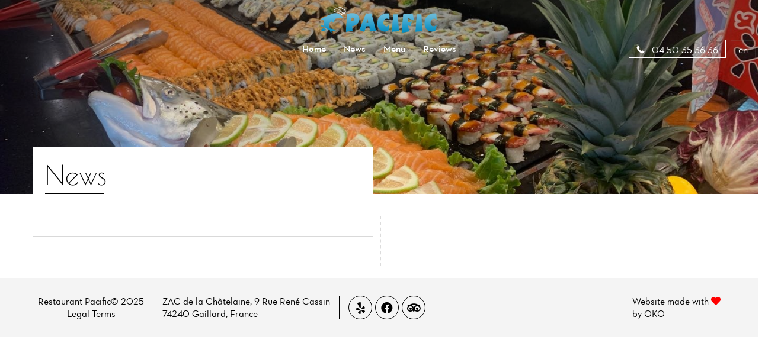

--- FILE ---
content_type: text/html;charset=utf-8
request_url: https://restaurantpacific74.fr/news
body_size: 16612
content:
<!DOCTYPE html><html  lang="en"><head><meta charset="utf-8">
<meta name="viewport" content="width=device-width, initial-scale=1">
<title>Restaurant Pacific | News</title>
<script src="https://cdnjs.cloudflare.com/ajax/libs/jquery/1.11.3/jquery.min.js"></script>
<script src="https://cdnjs.cloudflare.com/ajax/libs/magnific-popup.js/1.1.0/jquery.magnific-popup.min.js"></script>
<script src="/js/languageSelect.min.js"></script>
<script src="/js/bundle.min.js"></script>
<link rel="stylesheet" href="https://cdnjs.cloudflare.com/ajax/libs/font-awesome/5.15.3/css/all.min.css">
<link rel="stylesheet" href="/css/template1.css">
<link rel="stylesheet" href="https://cdnjs.cloudflare.com/ajax/libs/magnific-popup.js/1.1.0/magnific-popup.min.css">
<link rel="stylesheet" href="/css/languageSelect.min.css">
<style>.w-0[data-v-02328bcd]:before{width:0}</style>
<style>@media screen and (max-width:768px){.container[data-v-54d8cf03]{padding-top:7rem}}</style>
<style>p[data-v-e5f95a80]{margin-bottom:1rem;margin-top:1rem}</style>
<style>.mfp-iframe-holder .mfp-content[data-v-cd4f828c]{height:100%;width:700px}.mfp-iframe-scaler iframe[data-v-cd4f828c]{background-color:#fff}</style>
<link rel="stylesheet" href="/_nuxt/entry.CD8Q1Yaw.css" crossorigin>
<link rel="stylesheet" href="/_nuxt/template1.CzMCPkBi.css" crossorigin>
<link rel="stylesheet" href="/_nuxt/cookieconsent.BCwZj_Fx.css" crossorigin>
<link rel="modulepreload" as="script" crossorigin href="/_nuxt/BHGRBNGQ.js">
<link rel="modulepreload" as="script" crossorigin href="/_nuxt/ML8vGfO_.js">
<link rel="modulepreload" as="script" crossorigin href="/_nuxt/BnIspsrS.js">
<link rel="modulepreload" as="script" crossorigin href="/_nuxt/DV3w3JmD.js">
<link rel="modulepreload" as="script" crossorigin href="/_nuxt/CVQaq5Wv.js">
<link rel="modulepreload" as="script" crossorigin href="/_nuxt/CGLPkuvl.js">
<link rel="preload" as="fetch" fetchpriority="low" crossorigin="anonymous" href="/_nuxt/builds/meta/c9a8f538-ef73-4a5c-9110-f7be8d8fbfc1.json">
<link rel="prefetch" as="image" type="image/svg+xml" href="/_nuxt/icons.BbW87NIZ.svg">
<link rel="prefetch" as="style" crossorigin href="/_nuxt/Burger.DJJFzZzm.css">
<link rel="prefetch" as="script" crossorigin href="/_nuxt/CcLHwVrx.js">
<link rel="prefetch" as="script" crossorigin href="/_nuxt/S4MF_X1t.js">
<link rel="prefetch" as="script" crossorigin href="/_nuxt/RjAS3721.js">
<link rel="prefetch" as="style" crossorigin href="/_nuxt/Reservation.BnWXGm2i.css">
<link rel="prefetch" as="style" crossorigin href="/_nuxt/Links.DGEBJdMO.css">
<link rel="prefetch" as="script" crossorigin href="/_nuxt/DAOEHfu8.js">
<link rel="prefetch" as="script" crossorigin href="/_nuxt/rUejFM69.js">
<link rel="prefetch" as="script" crossorigin href="/_nuxt/D-Ga-xiS.js">
<link rel="prefetch" as="script" crossorigin href="/_nuxt/C7DEQDna.js">
<link rel="prefetch" as="script" crossorigin href="/_nuxt/CfXuEFg9.js">
<link rel="prefetch" as="script" crossorigin href="/_nuxt/DBq1_SZS.js">
<link rel="prefetch" as="style" crossorigin href="/_nuxt/Category.BMTjUlGM.css">
<link rel="prefetch" as="script" crossorigin href="/_nuxt/DZuoUNAI.js">
<link rel="prefetch" as="script" crossorigin href="/_nuxt/ZbVGDxIq.js">
<link rel="prefetch" as="script" crossorigin href="/_nuxt/Bv9NtkTR.js">
<link rel="prefetch" as="script" crossorigin href="/_nuxt/CBUG5wPS.js">
<link rel="prefetch" as="script" crossorigin href="/_nuxt/D85kw38F.js">
<link rel="prefetch" as="script" crossorigin href="/_nuxt/BTQDsFLS.js">
<link rel="prefetch" as="script" crossorigin href="/_nuxt/DolE5Z9w.js">
<link rel="prefetch" as="script" crossorigin href="/_nuxt/n_fpTgdd.js">
<link rel="prefetch" as="script" crossorigin href="/_nuxt/D66EpGJI.js">
<link rel="prefetch" as="script" crossorigin href="/_nuxt/C9VNzZEn.js">
<link rel="prefetch" as="script" crossorigin href="/_nuxt/C7gBZnbu.js">
<link rel="prefetch" as="script" crossorigin href="/_nuxt/HYA331fP.js">
<link rel="prefetch" as="script" crossorigin href="/_nuxt/CyxptMfT.js">
<link rel="prefetch" as="script" crossorigin href="/_nuxt/DyiC-U_S.js">
<link rel="prefetch" as="image" type="image/svg+xml" href="/_nuxt/social-accounts.C_Qiyr2u.svg">
<meta name="description" content="Bienvenue chez Restaurant Pacific. Restaurant à volonté à Gaillard | Réservation | Commande à emporter | Livraison">
<meta name="robots" content="index, follow">
<meta property="og:type" content="website">
<meta property="og:description" content="Bienvenue chez Restaurant Pacific. Restaurant à volonté à Gaillard | Réservation | Commande à emporter | Livraison">
<meta property="og:image" content="https://ams3.digitaloceanspaces.com/tmi-images/restaurant_pacific_22/hero_img/a6c63634-6901-4de0-a9e5-4af762a535d4.jpeg">
<meta property="og:url" content="https://restaurantpacific74.fr//news">
<meta property="og:site_name" content="Restaurant Pacific">
<meta name="twitter:card" content="summary">
<script type="application/json">{"@context":"http://schema.org","@type":"Restaurant","name":"Restaurant Pacific","servesCuisine":"Restaurant à volonté","description":"Bienvenue chez Restaurant Pacific. Restaurant à volonté à Gaillard | Réservation | Commande à emporter | Livraison","telephone":"04 50 35 36 36","hasMenu":"https://restaurantpacific74.fr/menu","priceRange":"$$","url":"https://restaurantpacific74.fr","acceptsReservations":"https://restaurantpacific74.fr","logo":"https://ams3.digitaloceanspaces.com/tmi-images/restaurant_pacific_22/logo/76fc3ed5-c417-4c05-a11b-ad25e1e1e2eb.png","address":{"@type":"PostalAddress","addressLocality":"Gaillard","postalCode":"74240","streetAddress":"ZAC de la Châtelaine, 9 Rue René Cassin","addressCountry":"France"},"geo":{"@type":"GeoCoordinates","latitude":46.1808844,"longitude":6.217157599999999}}</script>
<link rel="icon" type="image/x-icon" href>
<script type="text/javascript"></script>
<script>(function() {
                setInterval(function() {
                    $("i.show-bottom").hasClass("bounce-animation") ? $("i.show-bottom").removeClass("bounce-animation") : $("i.show-bottom").addClass("bounce-animation")
                }, 2000);
            })();</script>
<meta property="og:title" content="Restaurant Pacific | News">
<script>
          (function (i, s, o, g, r, a, m) {
            i['GoogleAnalyticsObject'] = r;
            i[r] = i[r] || function () {
                (i[r].q = i[r].q || []).push(arguments)
            }, i[r].l = 1 * new Date();
            a = s.createElement(o),
                m = s.getElementsByTagName(o)[0];
            a.async = 1;
            a.src = g;
            m.parentNode.insertBefore(a, m)
        })(window, document, 'script', 'https://www.google-analytics.com/analytics.js', 'ga');

        ga('create', 'UA-175188185-3', 'auto');
        ga('send', 'pageview');
        $(".btn-call").click(function () {
  ga("send", "event", "Button", "click", "call");
});
$(".btn-directions").click(function () {
  ga("send", "event", "Button", "click", "directions");
});
        </script>
<script type="module" src="/_nuxt/BHGRBNGQ.js" crossorigin></script></head><body  class=""><div id="__nuxt"><!--[--><div><!--[--><style>
        .c-fill-first {
        fill: #a1003d;
    }

        .c-bg-first {
        background-color: #a1003d;
        }

        .c-color-first {
        color: #a1003d;
        }

        .c-color-first:after,
        .c-color-first:before {
        background-color: #a1003d;
        }

        .c-color-border {
        border-color: #a1003d;
        }


        .b-gallery__list-btn:before {
        border: 1px solid #a1003d;
        }

        .c-color-main {
        color: #a1003d;
        }

        .c-stroke-first {
        stroke: #a1003d;
        }

        .c-bg-hover:hover {
        background-color: #a1003d;
        }
        .b-comments__pagination li.active a {
        color: #a1003d;
        }
        </style><span></span><header class="h" style="background:linear-gradient(to bottom, rgba(0, 0, 0, .3), transparent), url(https://ams3.digitaloceanspaces.com/tmi-images/restaurant_pacific_22/hero_img/a6c63634-6901-4de0-a9e5-4af762a535d4.jpeg) center no-repeat;background-size:cover;"><div class="container h--r"><div class="row"><div class="h__top"><div class="col-xs-3"><div class="lang-mobile"><div class="language-select inside"><input id="language_selector1" type="text" style="display:none;"><div class="flag-dropdown"><div class="selected-flag" title=""><div class="c-color-fifth flag">en</div><div class="arrow"></div></div><ul class="hide language-list"><!--[--><li class="active highlight language">English</li><li class="language">Français</li><li class="language">Deutsch</li><li class="language">Italiano</li><li class="language">Español</li><li class="language">Nederlands</li><li class="language">Català</li><li class="language">Shqip</li><li class="language">한국어</li><li class="language">日本語</li><li class="language">中文</li><!--]--></ul></div></div></div></div><div class="col-xs-6 logo-col"><img src="https://ams3.digitaloceanspaces.com/tmi-images/restaurant_pacific_22/logo/76fc3ed5-c417-4c05-a11b-ad25e1e1e2eb.png"></div><div class="col-xs-3"><a class="h__top-burger burger-js"><svg class="icon icon-burger c-fill-fourth"><use xlink:href="/_nuxt/icons.BbW87NIZ.svg#icon-burger"></use></svg></a></div></div></div><div class="row"><div class="h__bottom"><div class="col-xs-3"><!--[--><!----><!----><!--]--></div><div class="col-xs-6"><nav class="h__bottom-nav"><ul class="h__bottom-list"><li class="h__bottom-item"><a href="/" class="c-color-fifth">Home</a></li><li class="h__bottom-item"><a aria-current="page" href="/news" class="router-link-active router-link-exact-active c-color-fifth">News</a></li><li class="h__bottom-item"><a href="/menu" class="c-color-fifth">Menu</a></li><li class="h__bottom-item"><a href="/reviews" class="c-color-fifth">Reviews</a></li><!--[--><!--]--><!--[--><!--]--></ul></nav></div><div class="col-xs-3 state-t--r"><a href="tel:04 50 35 36 36" class="h__bottom-block c-color-fifth btn-call"><svg class="icon icon-phone c-fill-fourth"><use xlink:href="/_nuxt/icons.BbW87NIZ.svg#icon-phone"></use></svg> 04 50 35 36 36</a><div class="language-select inside"><input id="language_selector1" type="text" style="display:none;"><div class="flag-dropdown"><div class="selected-flag" title=""><div class="c-color-fifth flag">en</div><div class="arrow"></div></div><ul class="hide language-list"><!--[--><li class="active highlight language">English</li><li class="language">Français</li><li class="language">Deutsch</li><li class="language">Italiano</li><li class="language">Español</li><li class="language">Nederlands</li><li class="language">Català</li><li class="language">Shqip</li><li class="language">한국어</li><li class="language">日本語</li><li class="language">中文</li><!--]--></ul></div></div></div></div></div><!----><!----></div></header><!--[--><main class="p-actualite"><div class="container"><div class="row"><div class="col-xs-12"><div class="b-timeline"><ul class="b-timeline__list"><li class="b-timeline__list-item b-timeline--left b-timeline--p"><div class="b-state c-bg-fifth"><h1 class="b-state__title c-color-fourth">News</h1><span class="b-state__text c-color-second"></span></div></li><!--[--><!--]--></ul></div></div></div></div></main><!--]--><footer class="c-bg-third"><div class="f-row"><div class="display-table"><p class="text-center display-table-cell">Restaurant Pacific© 2025 <br><a href="/terms" class="footer-terms">Legal Terms</a></p><hr></div><div class="display-table"><address class="display-table-cell">ZAC de la Châtelaine, 9 Rue René Cassin<br> 74240 Gaillard, France</address></div><div class="sociallinks display-table"><hr><ul class="display-table-cell"><li><a href="https://www.yelp.com/biz/restaurant-pacific-gaillard" target="_blank"><i class="fab fa-yelp"></i></a></li><!----><!----><li><a href="https://www.facebook.com/Restaurant-Pacific-154173828279657/" target="_blank"><i class="fab fa-facebook"></i></a></li><!----><li><a href="https://www.tripadvisor.com/Restaurant_Review-g196702-d9791892-Reviews-Pacific_Restaurant-Gaillard_Annemasse_Haute_Savoie_Auvergne_Rhone_Alpes.html" target="_blank"><i class="fab fa-tripadvisor"></i></a></li><!----></ul></div><div class="right height100 display-table"><p class="display-table-cell">Website made with  <i class="fa fa-heart" style="color:red;"></i><br> by <a class="c-color-fourth" target="_blank" href="https://www.joinoko.com?utm_campaign=Referral%20Restaurant%20Websites&amp;utm_source=Restaurant Pacific ZAC de la Châtelaine, 9 Rue René Cassin, 74240 Gaillard, France&amp;utm_medium=landing">OKO</a></p></div></div></footer><div class="b-btnfix c-bg-fifth"><!----><!----><!--[--><!--]--><!----><!--[--><!--]--><div class="b-btnfix__item"><a href="https://www.google.com/maps/dir/?api=1&amp;destination=Restaurant Pacific&amp;destination_place_id=ChIJZUBnPDFwjEcReuMVih1uxbM" target="_blank" class="c-color-fourth btn-directions"><svg class="fill2" version="1.1" xmlns="http://www.w3.org/2000/svg" xmlns:xlink="http://www.w3.org/1999/xlink" x="0px" y="0px" viewBox="0 0 194.56 194.56" style="enable-background:new 0 0 194.56 194.56;" xml:space="preserve" width="24px" height="24px"><g><g><path d="M191.147,18.774H92.16c-1.884,0-3.413,1.529-3.413,3.413V189.44c0,1.884,1.529,3.413,3.413,3.413h98.987
                                                              c1.884,0,3.413-1.528,3.413-3.413V22.187C194.56,20.303,193.031,18.774,191.147,18.774z M187.733,186.027h-92.16V25.6h92.16
                                                              V186.027z"></path></g></g><g><g><path d="M93.385,19.002L49.012,1.936c-1.048-0.404-2.229-0.265-3.157,0.372c-0.927,0.637-1.481,1.688-1.481,2.813v167.253
                                                              c0,1.411,0.87,2.68,2.188,3.185l44.373,17.067c0.396,0.154,0.812,0.229,1.225,0.229c0.679,0,1.355-0.203,1.932-0.601
                                                              c0.927-0.637,1.481-1.688,1.481-2.813V22.187C95.573,20.775,94.703,19.509,93.385,19.002z M88.747,184.47L51.2,170.029V10.09
                                                              l37.547,14.442V184.47z"></path></g></g><g><g><path d="M49.719,2.308c-0.927-0.638-2.109-0.778-3.157-0.372L2.188,19.002C0.87,19.509,0,20.775,0,22.187V189.44
                                                              c0,1.126,0.555,2.178,1.481,2.813c0.577,0.398,1.251,0.601,1.932,0.601c0.413,0,0.829-0.075,1.225-0.229l44.373-17.067
                                                              c1.318-0.507,2.188-1.773,2.188-3.185V5.12C51.2,3.996,50.645,2.944,49.719,2.308z M44.373,170.029L6.827,184.47V24.532
                                                              L44.373,10.09V170.029z"></path></g></g><g><g><g><path d="M141.653,73.387c-10.351,0-18.773,8.422-18.773,18.773s8.422,18.773,18.773,18.773s18.773-8.422,18.773-18.773
                                                                  S152.004,73.387,141.653,73.387z M141.653,104.107c-6.588,0-11.947-5.361-11.947-11.947s5.359-11.947,11.947-11.947
                                                                  c6.588,0,11.947,5.361,11.947,11.947S148.241,104.107,141.653,104.107z"></path><path d="M141.653,56.32c-19.763,0-35.84,16.079-35.84,35.84c0,14.387,18.447,38.569,28.358,51.56
                                                                  c1.98,2.598,4.029,5.282,4.314,5.789c0.519,1.294,1.739,2.217,3.133,2.217s2.615-0.773,3.133-2.068
                                                                  c0.353-0.655,2.401-3.342,4.383-5.938c9.911-12.991,28.358-37.173,28.358-51.56C177.493,72.399,161.417,56.32,141.653,56.32z
                                                                   M143.708,139.58c-0.799,1.044-1.476,1.937-2.055,2.702c-0.579-0.765-1.256-1.657-2.055-2.702
                                                                  c-8.067-10.575-26.959-35.34-26.959-47.42c0-15.998,13.015-29.013,29.013-29.013s29.013,13.015,29.013,29.013
                                                                  C170.667,104.24,151.776,129.005,143.708,139.58z"></path></g></g></g></svg><p>Route</p></a></div><div class="b-btnfix__item"><a href="tel:04 50 35 36 36" class="c-color-fourth btn-call"><svg class="fill2" version="1.1" xmlns="http://www.w3.org/2000/svg" xmlns:xlink="http://www.w3.org/1999/xlink" x="0px" y="0px" viewBox="0 0 512.076 512.076" style="enable-background:new 0 0 512.076 512.076;" xml:space="preserve" width="24px" height="24px"><g transform="translate(-1 -1)"><g><g><path d="M499.639,396.039l-103.646-69.12c-13.153-8.701-30.784-5.838-40.508,6.579l-30.191,38.818
                                                                    c-3.88,5.116-10.933,6.6-16.546,3.482l-5.743-3.166c-19.038-10.377-42.726-23.296-90.453-71.04s-60.672-71.45-71.049-90.453
                                                                    l-3.149-5.743c-3.161-5.612-1.705-12.695,3.413-16.606l38.792-30.182c12.412-9.725,15.279-27.351,6.588-40.508l-69.12-103.646
                                                                    C109.12,1.056,91.25-2.966,77.461,5.323L34.12,31.358C20.502,39.364,10.511,52.33,6.242,67.539
                                                                    c-15.607,56.866-3.866,155.008,140.706,299.597c115.004,114.995,200.619,145.92,259.465,145.92
                                                                    c13.543,0.058,27.033-1.704,40.107-5.239c15.212-4.264,28.18-14.256,36.181-27.878l26.061-43.315
                                                                    C517.063,422.832,513.043,404.951,499.639,396.039z M494.058,427.868l-26.001,43.341c-5.745,9.832-15.072,17.061-26.027,20.173
                                                                    c-52.497,14.413-144.213,2.475-283.008-136.32S8.29,124.559,22.703,72.054c3.116-10.968,10.354-20.307,20.198-26.061
                                                                    l43.341-26.001c5.983-3.6,13.739-1.855,17.604,3.959l37.547,56.371l31.514,47.266c3.774,5.707,2.534,13.356-2.85,17.579
                                                                    l-38.801,30.182c-11.808,9.029-15.18,25.366-7.91,38.332l3.081,5.598c10.906,20.002,24.465,44.885,73.967,94.379
                                                                    c49.502,49.493,74.377,63.053,94.37,73.958l5.606,3.089c12.965,7.269,29.303,3.898,38.332-7.91l30.182-38.801
                                                                    c4.224-5.381,11.87-6.62,17.579-2.85l103.637,69.12C495.918,414.126,497.663,421.886,494.058,427.868z"></path><path d="M291.161,86.39c80.081,0.089,144.977,64.986,145.067,145.067c0,4.713,3.82,8.533,8.533,8.533s8.533-3.82,8.533-8.533
                                                                    c-0.099-89.503-72.63-162.035-162.133-162.133c-4.713,0-8.533,3.82-8.533,8.533S286.448,86.39,291.161,86.39z"></path><path d="M291.161,137.59c51.816,0.061,93.806,42.051,93.867,93.867c0,4.713,3.821,8.533,8.533,8.533
                                                                    c4.713,0,8.533-3.82,8.533-8.533c-0.071-61.238-49.696-110.863-110.933-110.933c-4.713,0-8.533,3.82-8.533,8.533
                                                                    S286.448,137.59,291.161,137.59z"></path><path d="M291.161,188.79c23.552,0.028,42.638,19.114,42.667,42.667c0,4.713,3.821,8.533,8.533,8.533s8.533-3.82,8.533-8.533
                                                                    c-0.038-32.974-26.759-59.696-59.733-59.733c-4.713,0-8.533,3.82-8.533,8.533S286.448,188.79,291.161,188.79z"></path></g></g></g></svg><p>Call</p></a></div></div><div id="top-sidebar" class="b-sidebar c-bg-fifth"><div class="container"><div class="row"><div class=""><div class="col-xs-12"><a class="b-sidebar__burger burger-js">Menu <svg class="icon icon-burger"><use xlink:href="/_nuxt/icons.BbW87NIZ.svg#icon-burger"></use></svg></a></div><div class="col-xs-3"><!--[--><!----><!----><!--]--></div><div class="col-xs-6"><nav class="b-sidebar__nav"><ul class="b-sidebar__list"><li class="h__bottom-item"><a href="/" class="">Home</a></li><li class="h__bottom-item"><a aria-current="page" href="/news" class="router-link-active router-link-exact-active">News</a></li><li class="h__bottom-item"><a href="/menu" class="">Menu</a></li><li class="h__bottom-item"><a href="/reviews" class="">Reviews</a></li><!--[--><!--]--><!--[--><!--]--></ul></nav></div><div class="col-xs-3 state-t--r"><a href="tel:04 50 35 36 36" class="b-sidebar__block c-color-fifth c-bg-first c-color-border border-onhover btn-call"><svg class="icon icon-phone c-fill-fourth"><use xlink:href="/_nuxt/icons.BbW87NIZ.svg#icon-phone"></use></svg> 04 50 35 36 36</a></div></div></div></div></div><div class="b-burgerpage c-bg-first"><a class="close-js"><svg class="icon icon-close b-burgerpage__close"><use xlink:href="/_nuxt/icons.BbW87NIZ.svg#icon-close"></use></svg></a><ul class="b-burgerpage__list"><li class="b-burgerpage__item"><a href="/" class="c-color-fifth">Home</a></li><li class="b-burgerpage__item"><a aria-current="page" href="/news" class="router-link-active router-link-exact-active c-color-fifth">News</a></li><li class="b-burgerpage__item"><a href="/menu" class="c-color-fifth">Menu</a></li><li class="b-burgerpage__item"><a href="/reviews" class="c-color-fifth">Reviews</a></li><!--[--><!--]--><!--[--><!--]--></ul><div class="b-burgerpage__block"><ul class="b-burgerpage__social"><li><a href="https://www.yelp.com/biz/restaurant-pacific-gaillard" target="_blank"><svg class="icon c-fill-fourth" viewBox="0 0 64 64"><use xmlns:xlink="http://www.w3.org/1999/xlink" xlink:href="/_nuxt/social-accounts.C_Qiyr2u.svg#yelp-icon"></use></svg></a></li><!----><!----><li><a href="https://www.facebook.com/Restaurant-Pacific-154173828279657/" target="_blank"><svg class="icon c-fill-fourth" viewBox="0 0 64 64"><use xmlns:xlink="http://www.w3.org/1999/xlink" xlink:href="/_nuxt/social-accounts.C_Qiyr2u.svg#facebook-icon"></use></svg></a></li><!----><li><a href="https://www.tripadvisor.com/Restaurant_Review-g196702-d9791892-Reviews-Pacific_Restaurant-Gaillard_Annemasse_Haute_Savoie_Auvergne_Rhone_Alpes.html" target="_blank"><svg class="icon c-fill-fourth" viewBox="0 0 64 64"><use xmlns:xlink="http://www.w3.org/1999/xlink" xlink:href="/_nuxt/social-accounts.C_Qiyr2u.svg#tripadvisor-icon"></use></svg></a></li></ul></div><div class="b-burgerpage__logo c-color-fifth">Website made with  <svg class="icon c-fill-fourth" viewBox="0 0 64 64"><use xlink:href="/_nuxt/icons.BbW87NIZ.svg#heart-icon"></use></svg><br> by <a target="_blank" href="https://www.joinoko.com?utm_campaign=Referral%20Restaurant%20Websites&amp;utm_source=Restaurant Pacific ZAC de la Châtelaine, 9 Rue René Cassin, 74240 Gaillard, France&amp;utm_medium=landing">OKO</a></div></div><!--[--><!----><!----><!--]--><!--]--></div><div style="display:none;">1.5.0</div><!--]--></div><div id="teleports"></div><script src="/js/bundle.min.js"></script>
<script type="application/json" data-nuxt-data="nuxt-app" data-ssr="true" id="__NUXT_DATA__">[["ShallowReactive",1],{"data":2,"state":4,"once":908,"_errors":909,"serverRendered":22,"path":911},["ShallowReactive",3],{},["Reactive",5],{"$snuxt-i18n-meta":6,"$srestaurant":7,"$scustomPages":655,"$stemplate":27,"$sstyles":907,"$sreservationModal":30,"$sisOpenDropdown":30,"$sisOpenBurger":30},{},{"id":8,"logo":9,"name":10,"hero_image":11,"about":12,"menu":13,"opening_hours":540,"special_hours":559,"location":560,"phone":569,"email":14,"cuisine_type":570,"gallery":571,"external_links":602,"social_networks":603,"review_stats":620,"page_title":640,"meta_description":641,"url":642,"google_tracking_id":643,"ga4_tracking_id":644,"status":645,"styles":646,"notifications":653,"popups":654,"custom_pages":655,"features":656,"reservation":657,"takeaway":882,"delivery":888,"qrcode":896,"i18ns":897,"custom_head":14,"custom_js":14,"available_languages":898,"business_info":899,"template":905,"term_extra_info":14,"is_oko_hidden":30,"migrationFeatureFlags":906},"4276823bfedcba41a7f42e3d","https://ams3.digitaloceanspaces.com/tmi-images/restaurant_pacific_22/logo/76fc3ed5-c417-4c05-a11b-ad25e1e1e2eb.png","Restaurant Pacific","https://ams3.digitaloceanspaces.com/tmi-images/restaurant_pacific_22/hero_img/a6c63634-6901-4de0-a9e5-4af762a535d4.jpeg","En Asie, la meilleure nourriture est souvent vendu sur le trottoir. Les gens se rassemblent autour de petites tables et s’asseyent sur de petits tabourets pour apprécier de la nourriture simple, fraiche et préparée quotidiennement. C’est notre idée : une carte courte, des plats simples, légers et très gouteux.\u003Cbr/>La déco asiatique minimaliste et moderne est idéale pour les déjeuners de travail, les sorties entre amis comme pour les repas de famille.\u003Cbr/>Vous ne nous connaissez pas encore ? Venez vite nous tester et nous adopter.",{"url":14,"description":14,"files":15,"categories":16,"i18ns":539},"",[],[17,32,150,184,226,308,342,383,399,473,494],{"id":18,"name":19,"description":20,"color":21,"takeaway_discount":22,"delivery_discount":22,"dishes":23,"i18ns":31},"7e06d07a11cbbb842061588e","FORMULA DU BUFFET","\u003Cdiv>\u003Cb>\u003Cspan style=\"font-size: 18px;\">\u003Cbr>\u003C/span>\u003C/b>\u003C/div>\u003Cdiv>\u003Cbr>\u003C/div>\u003Cdiv>\u003Cb>\u003Cspan style=\"font-size: 24px;\">Du Lundi au Vendredi Midi\u003C/span>\u003C/b>\u003C/div>\u003Cdiv>\u003Cb>\u003Cbr class=\"Apple-interchange-newline\">\u003C/b>\u003C/div>\u003Cdiv>\u003Cspan style=\"font-size: 14px;\">Adulte: 18\u003C/span>\u003Cspan style=\"font-size: 14px;\">€\u003C/span>\u003Cspan style=\"font-size: 14px;\">80\u003C/span>\u003C/div>\u003Cdiv>\u003Cspan style=\"font-size: 14px;\">Enfant (3-7ans): 8\u003C/span>\u003Cspan style=\"font-size: 14px;\">€\u003C/span>\u003Cspan style=\"font-size: 14px;\">80\u003C/span>\u003C/div>\u003Cdiv>\u003Cspan style=\"font-size: 14px;\">Enfant (8-12ans): 10\u003C/span>\u003Cspan style=\"font-size: 14px;\">€\u003C/span>\u003Cspan style=\"font-size: 14px;\">80\u003C/span>\u003C/div>\u003Cdiv>\u003Cspan style=\"font-size: 14px;\">Enfant (moins de 3ans): 2\u003C/span>\u003Cspan style=\"font-size: 14px;\">€\u003C/span>\u003C/div>\u003Cdiv>\u003Cbr>\u003C/div>\u003Cdiv>\u003Cb style=\"font-size: 18px;\">\u003Cspan style=\"font-size: 24px;\">Samedi\u003C/span>\u003C/b>\u003Cspan style=\"font-size: 24px;\">\u003Cb>&nbsp;Midi\u003C/b>\u003C/span>\u003C/div>\u003Cdiv>\u003Cdiv>\u003Cspan style=\"font-size: 14px;\">\u003Cbr>\u003C/span>\u003C/div>\u003Cdiv>\u003Cspan style=\"font-size: 14px;\">Adulte: 23\u003C/span>\u003Cspan style=\"font-size: 14px;\">€\u003C/span>\u003Cspan style=\"font-size: 14px;\">90\u003C/span>\u003C/div>\u003Cdiv>\u003Cspan style=\"font-size: 14px;\">Enfant (3-7ans): 10\u003C/span>\u003Cspan style=\"font-size: 14px;\">€\u003C/span>\u003Cspan style=\"font-size: 14px;\">80\u003C/span>\u003C/div>\u003Cdiv>\u003Cspan style=\"font-size: 14px;\">Enfant (8-12ans): 12\u003C/span>\u003Cspan style=\"font-size: 14px;\">€\u003C/span>\u003Cspan style=\"font-size: 14px;\">80\u003C/span>\u003C/div>\u003Cdiv>\u003Cspan style=\"font-size: 14px;\">Enfant (moins de 3ans): 2\u003C/span>\u003Cspan style=\"font-size: 14px;\">€\u003C/span>\u003C/div>\u003Cdiv>\u003Cspan style=\"font-size: 14px;\">\u003Cbr>\u003C/span>\u003Cspan style=\"font-size: 14px;\">\u003Cbr>\u003C/span>\u003C/div>\u003C/div>\u003Cdiv>\u003Cb>\u003Cspan style=\"font-size: 24px;\">Du Lundi au Jeudi\u003C/span>\u003C/b>\u003Cb>\u003Cspan style=\"font-size: 24px;\">&nbsp;Soir\u003C/span>\u003C/b>\u003C/div>\u003Cdiv>\u003Cdiv>\u003Cspan style=\"font-size: 14px;\">\u003Cbr>\u003C/span>\u003C/div>\u003Cdiv>\u003Cspan style=\"font-size: 14px;\">Adulte: 26\u003C/span>\u003Cspan style=\"font-size: 14px;\">€\u003C/span>\u003Cspan style=\"font-size: 14px;\">80\u003C/span>\u003C/div>\u003Cdiv>\u003Cspan style=\"font-size: 14px;\">Enfant (3-7ans): 10\u003C/span>\u003Cspan style=\"font-size: 14px;\">€\u003C/span>\u003Cspan style=\"font-size: 14px;\">80\u003C/span>\u003C/div>\u003Cdiv>\u003Cspan style=\"font-size: 14px;\">Enfant (8-12ans): 12\u003C/span>\u003Cspan style=\"font-size: 14px;\">€\u003C/span>\u003Cspan style=\"font-size: 14px;\">80\u003C/span>\u003C/div>\u003Cdiv>\u003Cspan style=\"font-size: 14px;\">Enfant (moins de 3ans): 2\u003C/span>\u003Cspan style=\"font-size: 14px;\">€\u003C/span>\u003C/div>\u003Cdiv>\u003Cspan style=\"font-size: 14px;\">\u003Cbr>\u003C/span>\u003Cspan style=\"font-size: 14px;\">\u003Cbr>\u003C/span>\u003C/div>\u003C/div>\u003Cdiv>\u003Cb style=\"font-size: 18px;\">\u003Cspan style=\"font-size: 24px;\">Vendredi\u003C/span>\u003C/b>\u003Cspan style=\"font-size: 24px;\">\u003Cb>&nbsp;Soir\u003C/b>\u003C/span>\u003C/div>\u003Cdiv>\u003Cdiv>\u003Cspan style=\"font-size: 14px;\">\u003Cbr>\u003C/span>\u003C/div>\u003Cdiv>\u003Cspan style=\"font-size: 14px;\">Adulte: 26\u003C/span>\u003Cspan style=\"font-size: 14px;\">€\u003C/span>\u003Cspan style=\"font-size: 14px;\">80\u003C/span>\u003C/div>\u003Cdiv>\u003Cspan style=\"font-size: 14px;\">Enfant (3-7ans): 10\u003C/span>\u003Cspan style=\"font-size: 14px;\">€\u003C/span>\u003Cspan style=\"font-size: 14px;\">80\u003C/span>\u003C/div>\u003Cdiv>\u003Cspan style=\"font-size: 14px;\">Enfant (8-12ans): 12\u003C/span>\u003Cspan style=\"font-size: 14px;\">€\u003C/span>\u003Cspan style=\"font-size: 14px;\">80\u003C/span>\u003C/div>\u003Cdiv>\u003Cspan style=\"font-size: 14px;\">Enfant (moins de 3ans): 2\u003C/span>\u003Cspan style=\"font-size: 14px;\">€\u003C/span>\u003Cspan style=\"font-size: 14px;\">\u003Cbr>\u003C/span>\u003Cspan style=\"font-size: 14px;\">\u003Cbr>\u003C/span>\u003Cspan style=\"font-size: 14px;\">\u003Cbr>\u003C/span>\u003C/div>\u003Cdiv>\u003Cb style=\"font-size: 18px;\">\u003Cspan style=\"font-size: 24px;\">Samedi Soir\u003C/span>\u003C/b>\u003Cbr>\u003C/div>\u003Cdiv>\u003Cdiv>\u003Cspan style=\"font-size: 14px;\">\u003Cbr>\u003C/span>\u003C/div>\u003Cdiv>\u003Cspan style=\"font-size: 14px;\">Adulte: 28\u003C/span>\u003Cspan style=\"font-size: 14px;\">€\u003C/span>\u003Cspan style=\"font-size: 14px;\">80\u003C/span>\u003C/div>\u003Cdiv>\u003Cspan style=\"font-size: 14px;\">Enfant (3-7ans): 10\u003C/span>\u003Cspan style=\"font-size: 14px;\">€\u003C/span>\u003Cspan style=\"font-size: 14px;\">80\u003C/span>\u003C/div>\u003Cdiv>\u003Cspan style=\"font-size: 14px;\">Enfant (8-12ans): 12\u003C/span>\u003Cspan style=\"font-size: 14px;\">€\u003C/span>\u003Cspan style=\"font-size: 14px;\">80\u003C/span>\u003C/div>\u003Cdiv>\u003Cspan style=\"font-size: 14px;\">Enfant (moins de 3ans): 2\u003C/span>\u003Cspan style=\"font-size: 14px;\">€\u003C/span>\u003Cspan style=\"font-size: 14px;\">\u003Cbr>\u003C/span>\u003C/div>\u003C/div>\u003Cdiv>\u003Cbr>\u003C/div>\u003Cdiv>\u003Cbr>\u003C/div>\u003C/div>\u003Cdiv>\u003Cspan style=\"font-size: 24px;\">\u003Cb>Dimanche &amp; Jours Fériés\u003C/b>\u003C/span>\u003C/div>\u003Cdiv>\u003Cspan style=\"font-size: 14px;\">\u003Cbr>\u003C/span>\u003C/div>\u003Cdiv>\u003Cspan style=\"font-size: 14px;\">26\u003C/span>\u003Cspan style=\"font-size: 14px;\">€\u003C/span>\u003Cspan style=\"font-size: 14px;\">80\u003C/span>\u003C/div>\u003Cdiv>\u003Cspan style=\"font-size: 14px;\">\u003Cbr>\u003C/span>\u003C/div>\u003Cdiv>\u003Cbr>\u003C/div>\u003Cdiv>\u003Cbr>\u003C/div>\u003Cdiv>\u003Cspan style=\"font-size: 24px;\">\u003Cb>\u003Cfont face=\"Comic Sans MS\">Plats à emporter\u003C/font>\u003C/b>\u003C/span>\u003C/div>\u003Cdiv>\u003Cspan style=\"font-size: 18px;\">\u003Cfont face=\"Comic Sans MS\">\u003Cbr>\u003C/font>\u003C/span>\u003C/div>\u003Cdiv>\u003Cspan style=\"font-size: 18px;\">\u003Cfont face=\"Comic Sans MS\">Composez vos repas\u003C/font>\u003C/span>\u003C/div>\u003Cdiv>\u003Cfont face=\"Comic Sans MS\">\u003Cspan style=\"font-size: 18px;\">7€\u003C/span>\u003Cspan style=\"font-size: 18px;\">50 par&nbsp;\u003C/span>\u003Cspan style=\"font-size: 18px;\">barquette\u003C/span>\u003Cspan style=\"font-size: 18px;\">&nbsp;\u003C/span>\u003C/font>\u003C/div>\u003Cdiv>\u003Cfont face=\"Comic Sans MS\">\u003Cspan style=\"font-size: 18px;\">\u003Cbr>\u003C/span>\u003C/font>\u003C/div>","brown",true,[24],{"id":25,"code":14,"name":14,"description":14,"photo":14,"price":26,"printer_index":27,"printer_index2":26,"printer_index3":26,"enable_website":22,"enable_takeaway":22,"enable_delivery":22,"enable_qrcode":22,"supplements":28,"i18ns":29,"duration":26,"enable_reservation":30,"is_alcoholic":30},"78b3ea38275646ad0259f31f",0,1,[],[],false,[],{"id":33,"name":34,"description":14,"color":35,"takeaway_discount":30,"delivery_discount":22,"dishes":36,"i18ns":149},"e8dde0a77d68b65a3c2ce2f1","APÉRITIFS","orange",[37,44,49,55,61,68,73,79,85,90,95,100,107,112,118,123,128,133,139,144],{"id":38,"code":14,"name":39,"description":40,"photo":14,"price":41,"printer_index":27,"printer_index2":26,"printer_index3":26,"enable_website":22,"enable_takeaway":30,"enable_delivery":22,"enable_qrcode":22,"supplements":42,"i18ns":43,"duration":26,"enable_reservation":30,"is_alcoholic":30},"59f9f92f8bb4f6f2164ccd59","Apéritif maison (avec alcoolisé)","12cl",5.5,[],[],{"id":45,"code":14,"name":46,"description":40,"photo":14,"price":41,"printer_index":27,"printer_index2":26,"printer_index3":26,"enable_website":22,"enable_takeaway":22,"enable_delivery":22,"enable_qrcode":22,"supplements":47,"i18ns":48,"duration":26,"enable_reservation":30,"is_alcoholic":30},"ddaa414bd1aab3b7b8215ffb","Apéritif maison (non alcoolisé)",[],[],{"id":50,"code":14,"name":51,"description":40,"photo":14,"price":52,"printer_index":27,"printer_index2":26,"printer_index3":26,"enable_website":22,"enable_takeaway":22,"enable_delivery":22,"enable_qrcode":22,"supplements":53,"i18ns":54,"duration":26,"enable_reservation":30,"is_alcoholic":30},"b6c874956c037058c1ff5ec4","Kir royal",7.5,[],[],{"id":56,"code":14,"name":57,"description":40,"photo":14,"price":58,"printer_index":27,"printer_index2":26,"printer_index3":26,"enable_website":22,"enable_takeaway":22,"enable_delivery":22,"enable_qrcode":22,"supplements":59,"i18ns":60,"duration":26,"enable_reservation":30,"is_alcoholic":30},"4a298559cfaceaf4103f3f7e","Coupe de Champagne",7,[],[],{"id":62,"code":14,"name":63,"description":64,"photo":14,"price":65,"printer_index":27,"printer_index2":26,"printer_index3":26,"enable_website":22,"enable_takeaway":22,"enable_delivery":22,"enable_qrcode":22,"supplements":66,"i18ns":67,"duration":26,"enable_reservation":30,"is_alcoholic":30},"658c0b5771a3e16a334919ec","Martini blanc","6cl",4.5,[],[],{"id":69,"code":14,"name":70,"description":64,"photo":14,"price":65,"printer_index":27,"printer_index2":26,"printer_index3":26,"enable_website":22,"enable_takeaway":22,"enable_delivery":22,"enable_qrcode":22,"supplements":71,"i18ns":72,"duration":26,"enable_reservation":30,"is_alcoholic":30},"b407fd1fd5b9cb32adfb34f5","Martini rouge",[],[],{"id":74,"code":14,"name":75,"description":64,"photo":14,"price":76,"printer_index":27,"printer_index2":26,"printer_index3":26,"enable_website":22,"enable_takeaway":22,"enable_delivery":22,"enable_qrcode":22,"supplements":77,"i18ns":78,"duration":26,"enable_reservation":30,"is_alcoholic":30},"892bb0f17c8d8088fed17a80","Porto",5,[],[],{"id":80,"code":14,"name":81,"description":82,"photo":14,"price":76,"printer_index":27,"printer_index2":26,"printer_index3":26,"enable_website":22,"enable_takeaway":22,"enable_delivery":22,"enable_qrcode":22,"supplements":83,"i18ns":84,"duration":26,"enable_reservation":30,"is_alcoholic":30},"63eb89858bdf5fab4de0808f","Gin","5cl",[],[],{"id":86,"code":14,"name":87,"description":82,"photo":14,"price":76,"printer_index":27,"printer_index2":26,"printer_index3":26,"enable_website":22,"enable_takeaway":22,"enable_delivery":22,"enable_qrcode":22,"supplements":88,"i18ns":89,"duration":26,"enable_reservation":30,"is_alcoholic":30},"b49fd6dd301dd64130e99d60","Vodka",[],[],{"id":91,"code":14,"name":92,"description":82,"photo":14,"price":76,"printer_index":27,"printer_index2":26,"printer_index3":26,"enable_website":22,"enable_takeaway":22,"enable_delivery":22,"enable_qrcode":22,"supplements":93,"i18ns":94,"duration":26,"enable_reservation":30,"is_alcoholic":30},"5026126733a1e2b5deef2570","Suze",[],[],{"id":96,"code":14,"name":97,"description":82,"photo":14,"price":76,"printer_index":27,"printer_index2":26,"printer_index3":26,"enable_website":22,"enable_takeaway":22,"enable_delivery":22,"enable_qrcode":22,"supplements":98,"i18ns":99,"duration":26,"enable_reservation":30,"is_alcoholic":30},"5768062fcb531e457cb73259","Malibu",[],[],{"id":101,"code":14,"name":102,"description":103,"photo":14,"price":104,"printer_index":27,"printer_index2":26,"printer_index3":26,"enable_website":22,"enable_takeaway":22,"enable_delivery":22,"enable_qrcode":22,"supplements":105,"i18ns":106,"duration":26,"enable_reservation":30,"is_alcoholic":30},"d0d33a70a537a58fdad758b9","Ricard","3cl",4.9,[],[],{"id":108,"code":14,"name":109,"description":103,"photo":14,"price":104,"printer_index":27,"printer_index2":26,"printer_index3":26,"enable_website":22,"enable_takeaway":22,"enable_delivery":22,"enable_qrcode":22,"supplements":110,"i18ns":111,"duration":26,"enable_reservation":30,"is_alcoholic":30},"fd201a93626637938f417bb3","Pastis 51",[],[],{"id":113,"code":14,"name":114,"description":40,"photo":14,"price":115,"printer_index":27,"printer_index2":26,"printer_index3":26,"enable_website":22,"enable_takeaway":22,"enable_delivery":22,"enable_qrcode":22,"supplements":116,"i18ns":117,"duration":26,"enable_reservation":30,"is_alcoholic":30},"b16ec020ab987a376376db56","Kr cassis",4.8,[],[],{"id":119,"code":14,"name":120,"description":40,"photo":14,"price":115,"printer_index":27,"printer_index2":26,"printer_index3":26,"enable_website":22,"enable_takeaway":22,"enable_delivery":22,"enable_qrcode":22,"supplements":121,"i18ns":122,"duration":26,"enable_reservation":30,"is_alcoholic":30},"66d82fadb577de7c86ceeabc","Kir mûre",[],[],{"id":124,"code":14,"name":125,"description":82,"photo":14,"price":52,"printer_index":27,"printer_index2":26,"printer_index3":26,"enable_website":22,"enable_takeaway":22,"enable_delivery":22,"enable_qrcode":22,"supplements":126,"i18ns":127,"duration":26,"enable_reservation":30,"is_alcoholic":30},"8c3708c504173e1beb233295","Whisky J.B",[],[],{"id":129,"code":14,"name":130,"description":82,"photo":14,"price":52,"printer_index":27,"printer_index2":26,"printer_index3":26,"enable_website":22,"enable_takeaway":22,"enable_delivery":22,"enable_qrcode":22,"supplements":131,"i18ns":132,"duration":26,"enable_reservation":30,"is_alcoholic":30},"a03b667d9eebdc8487b8b83b","Chivas",[],[],{"id":134,"code":14,"name":135,"description":14,"photo":14,"price":136,"printer_index":27,"printer_index2":26,"printer_index3":26,"enable_website":22,"enable_takeaway":22,"enable_delivery":22,"enable_qrcode":22,"supplements":137,"i18ns":138,"duration":26,"enable_reservation":30,"is_alcoholic":30},"ba6dab5003e721c5901b86d0","Whisky coca",8.5,[],[],{"id":140,"code":14,"name":141,"description":14,"photo":14,"price":136,"printer_index":27,"printer_index2":26,"printer_index3":26,"enable_website":22,"enable_takeaway":22,"enable_delivery":22,"enable_qrcode":22,"supplements":142,"i18ns":143,"duration":26,"enable_reservation":30,"is_alcoholic":30},"058eb39a34a9d1f5c4c32a64","Vodka d'orange",[],[],{"id":145,"code":14,"name":146,"description":14,"photo":14,"price":136,"printer_index":27,"printer_index2":26,"printer_index3":26,"enable_website":22,"enable_takeaway":22,"enable_delivery":22,"enable_qrcode":22,"supplements":147,"i18ns":148,"duration":26,"enable_reservation":30,"is_alcoholic":30},"790b9393c3a9e7ce1d36a336","Malibu d'ananas",[],[],[],{"id":151,"name":152,"description":14,"color":35,"takeaway_discount":30,"delivery_discount":22,"dishes":153,"i18ns":183},"8f1e2375d90e10b4749fe82d","BIÈRES",[154,160,166,172,177],{"id":155,"code":14,"name":156,"description":157,"photo":14,"price":104,"printer_index":27,"printer_index2":26,"printer_index3":26,"enable_website":22,"enable_takeaway":22,"enable_delivery":22,"enable_qrcode":22,"supplements":158,"i18ns":159,"duration":26,"enable_reservation":30,"is_alcoholic":30},"a6f7099a5b2cde709642f647","Bière Pression (Pelforth)","25cl",[],[],{"id":161,"code":14,"name":156,"description":162,"photo":14,"price":163,"printer_index":27,"printer_index2":26,"printer_index3":26,"enable_website":22,"enable_takeaway":22,"enable_delivery":22,"enable_qrcode":22,"supplements":164,"i18ns":165,"duration":26,"enable_reservation":30,"is_alcoholic":30},"8bb571e3512f1792eb25c447","50cl",6.8,[],[],{"id":167,"code":14,"name":168,"description":169,"photo":14,"price":41,"printer_index":27,"printer_index2":26,"printer_index3":26,"enable_website":22,"enable_takeaway":22,"enable_delivery":22,"enable_qrcode":22,"supplements":170,"i18ns":171,"duration":26,"enable_reservation":30,"is_alcoholic":30},"d526214e93d4ccf4fb4f5016","Tsingtao","33cl",[],[],{"id":173,"code":14,"name":174,"description":157,"photo":14,"price":41,"printer_index":27,"printer_index2":26,"printer_index3":26,"enable_website":22,"enable_takeaway":22,"enable_delivery":22,"enable_qrcode":22,"supplements":175,"i18ns":176,"duration":26,"enable_reservation":30,"is_alcoholic":30},"42de0b7f1cce7c8f19159946","Bière Heineken",[],[],{"id":178,"code":14,"name":179,"description":169,"photo":14,"price":180,"printer_index":27,"printer_index2":26,"printer_index3":26,"enable_website":22,"enable_takeaway":22,"enable_delivery":22,"enable_qrcode":22,"supplements":181,"i18ns":182,"duration":26,"enable_reservation":30,"is_alcoholic":30},"7dac9116af27d3aef92eea2b","Desperados",6.5,[],[],[],{"id":185,"name":186,"description":14,"color":35,"takeaway_discount":30,"delivery_discount":22,"dishes":187,"i18ns":225},"bfce3c4ff87d5cb6b064c184","CAFÉ ET THÉ",[188,194,199,204,210,215,220],{"id":189,"code":14,"name":190,"description":157,"photo":14,"price":191,"printer_index":27,"printer_index2":26,"printer_index3":26,"enable_website":22,"enable_takeaway":22,"enable_delivery":22,"enable_qrcode":22,"supplements":192,"i18ns":193,"duration":26,"enable_reservation":30,"is_alcoholic":30},"595f34c5868687a19693c709","Café",3.2,[],[],{"id":195,"code":14,"name":196,"description":162,"photo":14,"price":191,"printer_index":27,"printer_index2":26,"printer_index3":26,"enable_website":22,"enable_takeaway":22,"enable_delivery":22,"enable_qrcode":22,"supplements":197,"i18ns":198,"duration":26,"enable_reservation":30,"is_alcoholic":30},"5f9dcda95917271197e2e054","Décaféiné",[],[],{"id":200,"code":14,"name":201,"description":169,"photo":14,"price":191,"printer_index":27,"printer_index2":26,"printer_index3":26,"enable_website":22,"enable_takeaway":22,"enable_delivery":22,"enable_qrcode":22,"supplements":202,"i18ns":203,"duration":26,"enable_reservation":30,"is_alcoholic":30},"747d4e039f03c4217eaf8dae","Expresso (illy®)",[],[],{"id":205,"code":14,"name":206,"description":157,"photo":14,"price":207,"printer_index":27,"printer_index2":26,"printer_index3":26,"enable_website":22,"enable_takeaway":22,"enable_delivery":22,"enable_qrcode":22,"supplements":208,"i18ns":209,"duration":26,"enable_reservation":30,"is_alcoholic":30},"199782c63baeea62ee833c96","Café Crème",3.8,[],[],{"id":211,"code":14,"name":212,"description":169,"photo":14,"price":115,"printer_index":27,"printer_index2":26,"printer_index3":26,"enable_website":22,"enable_takeaway":22,"enable_delivery":22,"enable_qrcode":22,"supplements":213,"i18ns":214,"duration":26,"enable_reservation":30,"is_alcoholic":30},"e4099141014da3ed43e87c6a","Thé jasmin",[],[],{"id":216,"code":14,"name":217,"description":14,"photo":14,"price":115,"printer_index":27,"printer_index2":26,"printer_index3":26,"enable_website":22,"enable_takeaway":22,"enable_delivery":22,"enable_qrcode":22,"supplements":218,"i18ns":219,"duration":26,"enable_reservation":30,"is_alcoholic":30},"b855801ad6b3bfafba71d18e","Thé vert",[],[],{"id":221,"code":14,"name":222,"description":14,"photo":14,"price":115,"printer_index":27,"printer_index2":26,"printer_index3":26,"enable_website":22,"enable_takeaway":22,"enable_delivery":22,"enable_qrcode":22,"supplements":223,"i18ns":224,"duration":26,"enable_reservation":30,"is_alcoholic":30},"ee607f596b800a6f289a3d55","Thé fleur",[],[],[],{"id":227,"name":228,"description":14,"color":35,"takeaway_discount":30,"delivery_discount":22,"dishes":229,"i18ns":307},"2661d9e350caf90962dfe07b","LES VINS ROUGES",[230,237,243,249,254,260,264,270,275,281,286,291,297,301],{"id":231,"code":14,"name":232,"description":233,"photo":14,"price":234,"printer_index":27,"printer_index2":26,"printer_index3":26,"enable_website":22,"enable_takeaway":22,"enable_delivery":22,"enable_qrcode":22,"supplements":235,"i18ns":236,"duration":26,"enable_reservation":30,"is_alcoholic":30},"c84edfe5d863e9ee40d45d9b","VALLÉE DU RHÔNE - Côtes du Rhône, Armand Dartois","75cl",16,[],[],{"id":238,"code":14,"name":232,"description":239,"photo":14,"price":240,"printer_index":27,"printer_index2":26,"printer_index3":26,"enable_website":22,"enable_takeaway":22,"enable_delivery":22,"enable_qrcode":22,"supplements":241,"i18ns":242,"duration":26,"enable_reservation":30,"is_alcoholic":30},"c2a98d44ecc82bc477c785ed","37.5cl",10.5,[],[],{"id":244,"code":14,"name":245,"description":233,"photo":14,"price":246,"printer_index":27,"printer_index2":26,"printer_index3":26,"enable_website":22,"enable_takeaway":22,"enable_delivery":22,"enable_qrcode":22,"supplements":247,"i18ns":248,"duration":26,"enable_reservation":30,"is_alcoholic":30},"f9b48040bfe33677fd6ef6c4","VACQUEYRAS, Vignerons de Caractère",22,[],[],{"id":250,"code":14,"name":245,"description":239,"photo":14,"price":251,"printer_index":27,"printer_index2":26,"printer_index3":26,"enable_website":22,"enable_takeaway":22,"enable_delivery":22,"enable_qrcode":22,"supplements":252,"i18ns":253,"duration":26,"enable_reservation":30,"is_alcoholic":30},"33f40ec3a6dd03d318bf144f",14,[],[],{"id":255,"code":14,"name":256,"description":233,"photo":14,"price":257,"printer_index":27,"printer_index2":26,"printer_index3":26,"enable_website":22,"enable_takeaway":22,"enable_delivery":22,"enable_qrcode":22,"supplements":258,"i18ns":259,"duration":26,"enable_reservation":30,"is_alcoholic":30},"8e0394c9ec1ac70985f0e227","GIGONDAS, Vignerons de Caractère (Cru des Côtes du Rhône)",27,[],[],{"id":261,"code":14,"name":256,"description":239,"photo":14,"price":234,"printer_index":27,"printer_index2":26,"printer_index3":26,"enable_website":22,"enable_takeaway":22,"enable_delivery":22,"enable_qrcode":22,"supplements":262,"i18ns":263,"duration":26,"enable_reservation":30,"is_alcoholic":30},"a0516d75128f036cf94cbded",[],[],{"id":265,"code":14,"name":266,"description":233,"photo":14,"price":267,"printer_index":27,"printer_index2":26,"printer_index3":26,"enable_website":22,"enable_takeaway":22,"enable_delivery":22,"enable_qrcode":22,"supplements":268,"i18ns":269,"duration":26,"enable_reservation":30,"is_alcoholic":30},"16a872dbcb75013e9f18aed9","CROZES-HERMITAGE, Cave de Tain l'Hermitage",23.5,[],[],{"id":271,"code":14,"name":266,"description":239,"photo":14,"price":272,"printer_index":27,"printer_index2":26,"printer_index3":26,"enable_website":22,"enable_takeaway":22,"enable_delivery":22,"enable_qrcode":22,"supplements":273,"i18ns":274,"duration":26,"enable_reservation":30,"is_alcoholic":30},"64c1a9cae1ba7a3dcf06b641",14.5,[],[],{"id":276,"code":14,"name":277,"description":233,"photo":14,"price":278,"printer_index":27,"printer_index2":26,"printer_index3":26,"enable_website":22,"enable_takeaway":22,"enable_delivery":22,"enable_qrcode":22,"supplements":279,"i18ns":280,"duration":26,"enable_reservation":30,"is_alcoholic":30},"f83a5f077b7aa5f7e7ddc2b0","BOURGOGNE, Pinot Noir, Valentin Vignot",18,[],[],{"id":282,"code":14,"name":277,"description":239,"photo":14,"price":283,"printer_index":27,"printer_index2":26,"printer_index3":26,"enable_website":22,"enable_takeaway":22,"enable_delivery":22,"enable_qrcode":22,"supplements":284,"i18ns":285,"duration":26,"enable_reservation":30,"is_alcoholic":30},"21139010ddea6dc4f609fb96",11.5,[],[],{"id":287,"code":14,"name":288,"description":233,"photo":14,"price":278,"printer_index":27,"printer_index2":26,"printer_index3":26,"enable_website":22,"enable_takeaway":22,"enable_delivery":22,"enable_qrcode":22,"supplements":289,"i18ns":290,"duration":26,"enable_reservation":30,"is_alcoholic":30},"38592ff903ffb0c0131e2f78","Bordeaux, Château Les Vergnes",[],[],{"id":292,"code":14,"name":293,"description":233,"photo":14,"price":294,"printer_index":27,"printer_index2":26,"printer_index3":26,"enable_website":22,"enable_takeaway":22,"enable_delivery":22,"enable_qrcode":22,"supplements":295,"i18ns":296,"duration":26,"enable_reservation":30,"is_alcoholic":30},"4987a8cf75c84ec2a09c0fd7","PUISSEGUIN-Saint-Emillion, Fleur la Chapelle",21,[],[],{"id":298,"code":14,"name":293,"description":239,"photo":14,"price":251,"printer_index":27,"printer_index2":26,"printer_index3":26,"enable_website":22,"enable_takeaway":22,"enable_delivery":22,"enable_qrcode":22,"supplements":299,"i18ns":300,"duration":26,"enable_reservation":30,"is_alcoholic":30},"529e82107a0e6324744220b7",[],[],{"id":302,"code":14,"name":303,"description":233,"photo":14,"price":304,"printer_index":27,"printer_index2":26,"printer_index3":26,"enable_website":22,"enable_takeaway":22,"enable_delivery":22,"enable_qrcode":22,"supplements":305,"i18ns":306,"duration":26,"enable_reservation":30,"is_alcoholic":30},"98ad4433f519007261702013","LANGUEDOC-ROUSSILLON: Le CANON DU MARÉCHAL, Dom, CAZES",20,[],[],[],{"id":309,"name":310,"description":14,"color":35,"takeaway_discount":30,"delivery_discount":22,"dishes":311,"i18ns":341},"e6e7e45ad5cdc3103e873e95","LES VINS ROSES",[312,319,324,330,336],{"id":313,"code":14,"name":314,"description":315,"photo":14,"price":316,"printer_index":27,"printer_index2":26,"printer_index3":26,"enable_website":22,"enable_takeaway":22,"enable_delivery":22,"enable_qrcode":22,"supplements":317,"i18ns":318,"duration":26,"enable_reservation":30,"is_alcoholic":30},"9382db8a6cb3731778e286b7","COTES DE PROVENCE","Cuvée du Golfe de Saint-Tropez,Vignerons de Grimaud 75cl",19,[],[],{"id":320,"code":14,"name":314,"description":321,"photo":14,"price":240,"printer_index":27,"printer_index2":26,"printer_index3":26,"enable_website":22,"enable_takeaway":22,"enable_delivery":22,"enable_qrcode":22,"supplements":322,"i18ns":323,"duration":26,"enable_reservation":30,"is_alcoholic":30},"ef3df559cd8d13e12d9eea98","Cuvée du Golfe de Saint-Tropez,Vignerons de Grimaud 37.5cl",[],[],{"id":325,"code":14,"name":326,"description":327,"photo":14,"price":316,"printer_index":27,"printer_index2":26,"printer_index3":26,"enable_website":22,"enable_takeaway":22,"enable_delivery":22,"enable_qrcode":22,"supplements":328,"i18ns":329,"duration":26,"enable_reservation":30,"is_alcoholic":30},"64735a739d838a2665c271f2","BORDEAUX","Château, Les Vergnes (Médaille de bronze Conc. G Agricole de PARIS) 75cl",[],[],{"id":331,"code":14,"name":332,"description":333,"photo":14,"price":304,"printer_index":27,"printer_index2":26,"printer_index3":26,"enable_website":22,"enable_takeaway":22,"enable_delivery":22,"enable_qrcode":22,"supplements":334,"i18ns":335,"duration":26,"enable_reservation":30,"is_alcoholic":30},"c17f4a31adfff70aa6c711fb","COTES-DU-RHÖNE","Tavel, Les Mesillons 75cl",[],[],{"id":337,"code":14,"name":332,"description":338,"photo":14,"price":283,"printer_index":27,"printer_index2":26,"printer_index3":26,"enable_website":22,"enable_takeaway":22,"enable_delivery":22,"enable_qrcode":22,"supplements":339,"i18ns":340,"duration":26,"enable_reservation":30,"is_alcoholic":30},"2c9e7312f68e8ef6e4272fc7","Tavel, Les Mesillons 37.5cl",[],[],[],{"id":343,"name":344,"description":14,"color":35,"takeaway_discount":30,"delivery_discount":22,"dishes":345,"i18ns":382},"775e3a36a6069ef7c4d5a022","LES VINS BLANCS",[346,352,358,364,369,374,378],{"id":347,"code":14,"name":348,"description":349,"photo":14,"price":272,"printer_index":27,"printer_index2":26,"printer_index3":26,"enable_website":22,"enable_takeaway":22,"enable_delivery":22,"enable_qrcode":22,"supplements":350,"i18ns":351,"duration":26,"enable_reservation":30,"is_alcoholic":30},"9dfe317bd4ab9f3bc9663457","VAL DE LOIRE","MUSCADET Sèvre et Maine, Michel Laurent 75cl",[],[],{"id":353,"code":14,"name":348,"description":354,"photo":14,"price":355,"printer_index":27,"printer_index2":26,"printer_index3":26,"enable_website":22,"enable_takeaway":22,"enable_delivery":22,"enable_qrcode":22,"supplements":356,"i18ns":357,"duration":26,"enable_reservation":30,"is_alcoholic":30},"ddc018de95bb6cffa6a21e4c","MUSCADET Sèvre et Maine, Michel Laurent 37.5cl",10,[],[],{"id":359,"code":14,"name":360,"description":233,"photo":14,"price":361,"printer_index":27,"printer_index2":26,"printer_index3":26,"enable_website":22,"enable_takeaway":22,"enable_delivery":22,"enable_qrcode":22,"supplements":362,"i18ns":363,"duration":26,"enable_reservation":30,"is_alcoholic":30},"0ca8dbaebfd4d7751dab88e6","SANCERRE, Michel Laurent, Grande Réserve",23,[],[],{"id":365,"code":14,"name":360,"description":239,"photo":14,"price":366,"printer_index":27,"printer_index2":26,"printer_index3":26,"enable_website":22,"enable_takeaway":22,"enable_delivery":22,"enable_qrcode":22,"supplements":367,"i18ns":368,"duration":26,"enable_reservation":30,"is_alcoholic":30},"fac3a09acd73954909985fe2",15.5,[],[],{"id":370,"code":14,"name":371,"description":233,"photo":14,"price":278,"printer_index":27,"printer_index2":26,"printer_index3":26,"enable_website":22,"enable_takeaway":22,"enable_delivery":22,"enable_qrcode":22,"supplements":372,"i18ns":373,"duration":26,"enable_reservation":30,"is_alcoholic":30},"da0dd047c9988a0fb96f73d5","BOURGOGNES Allgoté, Valentin Vignot",[],[],{"id":375,"code":14,"name":371,"description":239,"photo":14,"price":283,"printer_index":27,"printer_index2":26,"printer_index3":26,"enable_website":22,"enable_takeaway":22,"enable_delivery":22,"enable_qrcode":22,"supplements":376,"i18ns":377,"duration":26,"enable_reservation":30,"is_alcoholic":30},"aa36bf294a3e9b21fb9cd136",[],[],{"id":379,"code":14,"name":303,"description":233,"photo":14,"price":304,"printer_index":27,"printer_index2":26,"printer_index3":26,"enable_website":22,"enable_takeaway":22,"enable_delivery":22,"enable_qrcode":22,"supplements":380,"i18ns":381,"duration":26,"enable_reservation":30,"is_alcoholic":30},"e0a15a05ba33d6c6c787d5b0",[],[],[],{"id":384,"name":385,"description":14,"color":35,"takeaway_discount":30,"delivery_discount":22,"dishes":386,"i18ns":398},"1667dc3bfcadf21ce9ca0880","EFFERVESCENTS ET CHAMPAGNES",[387,392],{"id":388,"code":14,"name":389,"description":14,"photo":14,"price":316,"printer_index":27,"printer_index2":26,"printer_index3":26,"enable_website":22,"enable_takeaway":22,"enable_delivery":22,"enable_qrcode":22,"supplements":390,"i18ns":391,"duration":26,"enable_reservation":30,"is_alcoholic":30},"a9ca66a2dae50c2a975fe127","MÉTHODE TRADITIONNELLE, Brut, Blanc de Blanc, Adrien Romet",[],[],{"id":393,"code":14,"name":394,"description":14,"photo":14,"price":395,"printer_index":27,"printer_index2":26,"printer_index3":26,"enable_website":22,"enable_takeaway":22,"enable_delivery":22,"enable_qrcode":22,"supplements":396,"i18ns":397,"duration":26,"enable_reservation":30,"is_alcoholic":30},"362485ee2f1c7dea39c89c03","CHAMPAGNE BRUT, VEUVE PELLETIER",37,[],[],[],{"id":400,"name":401,"description":14,"color":35,"takeaway_discount":30,"delivery_discount":22,"dishes":402,"i18ns":472},"edf5e3d06962e5389fcaa780","BOISSONS",[403,408,413,418,423,428,433,438,443,447,452,457,462,467],{"id":404,"code":14,"name":405,"description":14,"photo":14,"price":104,"printer_index":27,"printer_index2":26,"printer_index3":26,"enable_website":22,"enable_takeaway":22,"enable_delivery":22,"enable_qrcode":22,"supplements":406,"i18ns":407,"duration":26,"enable_reservation":30,"is_alcoholic":30},"9352a2290f32535989f92b6d","Jus d'orange",[],[],{"id":409,"code":14,"name":410,"description":14,"photo":14,"price":104,"printer_index":27,"printer_index2":26,"printer_index3":26,"enable_website":22,"enable_takeaway":22,"enable_delivery":22,"enable_qrcode":22,"supplements":411,"i18ns":412,"duration":26,"enable_reservation":30,"is_alcoholic":30},"516671952e12215c5f6992fa","Jus d'ananas",[],[],{"id":414,"code":14,"name":415,"description":14,"photo":14,"price":104,"printer_index":27,"printer_index2":26,"printer_index3":26,"enable_website":22,"enable_takeaway":22,"enable_delivery":22,"enable_qrcode":22,"supplements":416,"i18ns":417,"duration":26,"enable_reservation":30,"is_alcoholic":30},"39350f2ff530bc54fbcce30c","Jus d'abricot",[],[],{"id":419,"code":14,"name":420,"description":14,"photo":14,"price":104,"printer_index":27,"printer_index2":26,"printer_index3":26,"enable_website":22,"enable_takeaway":22,"enable_delivery":22,"enable_qrcode":22,"supplements":421,"i18ns":422,"duration":26,"enable_reservation":30,"is_alcoholic":30},"0100cdd62c62f8ce9978867d","Jus de pomme",[],[],{"id":424,"code":14,"name":425,"description":14,"photo":14,"price":104,"printer_index":27,"printer_index2":26,"printer_index3":26,"enable_website":22,"enable_takeaway":22,"enable_delivery":22,"enable_qrcode":22,"supplements":426,"i18ns":427,"duration":26,"enable_reservation":30,"is_alcoholic":30},"766100264a5cea2f5a26fe9f","Jus de litchi",[],[],{"id":429,"code":14,"name":430,"description":162,"photo":14,"price":115,"printer_index":27,"printer_index2":26,"printer_index3":26,"enable_website":22,"enable_takeaway":22,"enable_delivery":22,"enable_qrcode":22,"supplements":431,"i18ns":432,"duration":26,"enable_reservation":30,"is_alcoholic":30},"5e00a19291362cfd8489ee00","Evian",[],[],{"id":434,"code":14,"name":430,"description":435,"photo":14,"price":115,"printer_index":27,"printer_index2":26,"printer_index3":26,"enable_website":22,"enable_takeaway":22,"enable_delivery":22,"enable_qrcode":22,"supplements":436,"i18ns":437,"duration":26,"enable_reservation":30,"is_alcoholic":30},"590e513eb128c370dda514a2","1L",[],[],{"id":439,"code":14,"name":440,"description":162,"photo":14,"price":180,"printer_index":27,"printer_index2":26,"printer_index3":26,"enable_website":22,"enable_takeaway":22,"enable_delivery":22,"enable_qrcode":22,"supplements":441,"i18ns":442,"duration":26,"enable_reservation":30,"is_alcoholic":30},"c41a5c4356a5dbaf87cff757","San Pellegrino",[],[],{"id":444,"code":14,"name":440,"description":435,"photo":14,"price":180,"printer_index":27,"printer_index2":26,"printer_index3":26,"enable_website":22,"enable_takeaway":22,"enable_delivery":22,"enable_qrcode":22,"supplements":445,"i18ns":446,"duration":26,"enable_reservation":30,"is_alcoholic":30},"176da3f095b1cee5eab6da3e",[],[],{"id":448,"code":14,"name":449,"description":14,"photo":14,"price":115,"printer_index":27,"printer_index2":26,"printer_index3":26,"enable_website":22,"enable_takeaway":22,"enable_delivery":22,"enable_qrcode":22,"supplements":450,"i18ns":451,"duration":26,"enable_reservation":30,"is_alcoholic":30},"b3f1186186889e94b6b160dd","Coca cola",[],[],{"id":453,"code":14,"name":454,"description":14,"photo":14,"price":115,"printer_index":27,"printer_index2":26,"printer_index3":26,"enable_website":22,"enable_takeaway":22,"enable_delivery":22,"enable_qrcode":22,"supplements":455,"i18ns":456,"duration":26,"enable_reservation":30,"is_alcoholic":30},"d2dfc5a145e0b397c9e91952","Coca light",[],[],{"id":458,"code":14,"name":459,"description":14,"photo":14,"price":115,"printer_index":27,"printer_index2":26,"printer_index3":26,"enable_website":22,"enable_takeaway":22,"enable_delivery":22,"enable_qrcode":22,"supplements":460,"i18ns":461,"duration":26,"enable_reservation":30,"is_alcoholic":30},"4a9750a6f543ae6762b2c71e","Coca zéro",[],[],{"id":463,"code":14,"name":464,"description":14,"photo":14,"price":115,"printer_index":27,"printer_index2":26,"printer_index3":26,"enable_website":22,"enable_takeaway":22,"enable_delivery":22,"enable_qrcode":22,"supplements":465,"i18ns":466,"duration":26,"enable_reservation":30,"is_alcoholic":30},"d084d9fc9e735d99f4d80d7d","Perrier",[],[],{"id":468,"code":14,"name":469,"description":14,"photo":14,"price":115,"printer_index":27,"printer_index2":26,"printer_index3":26,"enable_website":22,"enable_takeaway":22,"enable_delivery":22,"enable_qrcode":22,"supplements":470,"i18ns":471,"duration":26,"enable_reservation":30,"is_alcoholic":30},"d8c9680b65b42827fe76976c","Schweppes",[],[],[],{"id":474,"name":475,"description":476,"color":35,"takeaway_discount":30,"delivery_discount":22,"dishes":477,"i18ns":493},"9adc1a08edea273073ce5707","VIN DE TABLE","Rouge/Rosé/Blanc)",[478,483,488],{"id":479,"code":14,"name":480,"description":40,"photo":14,"price":115,"printer_index":27,"printer_index2":26,"printer_index3":26,"enable_website":22,"enable_takeaway":22,"enable_delivery":22,"enable_qrcode":22,"supplements":481,"i18ns":482,"duration":26,"enable_reservation":30,"is_alcoholic":30},"9da99302272697f58023505e","Verre",[],[],{"id":484,"code":14,"name":485,"description":157,"photo":14,"price":41,"printer_index":27,"printer_index2":26,"printer_index3":26,"enable_website":22,"enable_takeaway":22,"enable_delivery":22,"enable_qrcode":22,"supplements":486,"i18ns":487,"duration":26,"enable_reservation":30,"is_alcoholic":30},"50264ef16199885d09c7cf47","1/4 Pichet",[],[],{"id":489,"code":14,"name":490,"description":162,"photo":14,"price":58,"printer_index":27,"printer_index2":26,"printer_index3":26,"enable_website":22,"enable_takeaway":22,"enable_delivery":22,"enable_qrcode":22,"supplements":491,"i18ns":492,"duration":26,"enable_reservation":30,"is_alcoholic":30},"9a6b5e5d0c459c9bc6c0c9d4","1/2 Pichet",[],[],[],{"id":495,"name":496,"description":476,"color":35,"takeaway_discount":30,"delivery_discount":22,"dishes":497,"i18ns":538},"8bae172a20c9fdadbfbbe2cc","Digestifs",[498,503,508,513,518,523,528,533],{"id":499,"code":14,"name":500,"description":14,"photo":14,"price":65,"printer_index":27,"printer_index2":26,"printer_index3":26,"enable_website":22,"enable_takeaway":22,"enable_delivery":22,"enable_qrcode":22,"supplements":501,"i18ns":502,"duration":26,"enable_reservation":30,"is_alcoholic":30},"622050455a918e98f965c40f","Saké (alcool de riz)",[],[],{"id":504,"code":14,"name":505,"description":14,"photo":14,"price":180,"printer_index":27,"printer_index2":26,"printer_index3":26,"enable_website":22,"enable_takeaway":22,"enable_delivery":22,"enable_qrcode":22,"supplements":506,"i18ns":507,"duration":26,"enable_reservation":30,"is_alcoholic":30},"af84cadf8f5f7822031d3a44","Cognac (rémy martin)",[],[],{"id":509,"code":14,"name":510,"description":14,"photo":14,"price":180,"printer_index":27,"printer_index2":26,"printer_index3":26,"enable_website":22,"enable_takeaway":22,"enable_delivery":22,"enable_qrcode":22,"supplements":511,"i18ns":512,"duration":26,"enable_reservation":30,"is_alcoholic":30},"f2a524f9e549197e7ef5525c","Armagnac",[],[],{"id":514,"code":14,"name":515,"description":14,"photo":14,"price":180,"printer_index":27,"printer_index2":26,"printer_index3":26,"enable_website":22,"enable_takeaway":22,"enable_delivery":22,"enable_qrcode":22,"supplements":516,"i18ns":517,"duration":26,"enable_reservation":30,"is_alcoholic":30},"67158c4d55d6ef0ccaa3eac4","Calvados",[],[],{"id":519,"code":14,"name":520,"description":14,"photo":14,"price":180,"printer_index":27,"printer_index2":26,"printer_index3":26,"enable_website":22,"enable_takeaway":22,"enable_delivery":22,"enable_qrcode":22,"supplements":521,"i18ns":522,"duration":26,"enable_reservation":30,"is_alcoholic":30},"06a25b3ceb7eec2c396b81d7","Get 27",[],[],{"id":524,"code":14,"name":525,"description":14,"photo":14,"price":180,"printer_index":27,"printer_index2":26,"printer_index3":26,"enable_website":22,"enable_takeaway":22,"enable_delivery":22,"enable_qrcode":22,"supplements":526,"i18ns":527,"duration":26,"enable_reservation":30,"is_alcoholic":30},"95a8e1b52486fc0e99a864a8","Marie brizard",[],[],{"id":529,"code":14,"name":530,"description":14,"photo":14,"price":180,"printer_index":27,"printer_index2":26,"printer_index3":26,"enable_website":22,"enable_takeaway":22,"enable_delivery":22,"enable_qrcode":22,"supplements":531,"i18ns":532,"duration":26,"enable_reservation":30,"is_alcoholic":30},"3b57b5baa7a36fb97cab10a0","Cointreau",[],[],{"id":534,"code":14,"name":535,"description":14,"photo":14,"price":180,"printer_index":27,"printer_index2":26,"printer_index3":26,"enable_website":22,"enable_takeaway":22,"enable_delivery":22,"enable_qrcode":22,"supplements":536,"i18ns":537,"duration":26,"enable_reservation":30,"is_alcoholic":30},"cebbc13f45ca24c9fd580616","Grande marnier",[],[],[],[],[541,546,547,549,551,554,557],{"day":26,"open_morning":542,"close_morning":543,"open_evening":544,"close_evening":545},"1145","1430","1845","2230",{"day":27,"open_morning":542,"close_morning":543,"open_evening":544,"close_evening":545},{"day":548,"open_morning":542,"close_morning":543,"open_evening":544,"close_evening":545},2,{"day":550,"open_morning":542,"close_morning":543,"open_evening":544,"close_evening":545},3,{"day":552,"open_morning":542,"close_morning":543,"open_evening":544,"close_evening":553},4,"2300",{"day":76,"open_morning":542,"close_morning":555,"open_evening":556,"close_evening":553},"1500","1830",{"day":558,"open_morning":542,"close_morning":555,"open_evening":544,"close_evening":545},6,[],{"address":561,"city":562,"country":563,"currency":564,"lat":565,"lng":566,"postal_code":567,"timezone":568},"ZAC de la Châtelaine, 9 Rue René Cassin","Gaillard","France","€",46.1808844,6.217157599999999,"74240","Europe/Paris","04 50 35 36 36","Restaurant à volonté",[572,575,578,581,584,587,590,593,596,599],{"alt":10,"image":573,"thumbnail":574},"https://ams3.digitaloceanspaces.com/tmi-images/restaurant_pacific_22/gallery/Lek4J9vJ42LLxzXpc.jpg","https://ams3.digitaloceanspaces.com/tmi-images/restaurant_pacific_22/gallery/thumb/kztRAnRDtyBudu6jN.jpg",{"alt":10,"image":576,"thumbnail":577},"https://ams3.digitaloceanspaces.com/tmi-images/restaurant_pacific_22/gallery/yTAAcPWPyqGnBz2Jn.jpg","https://ams3.digitaloceanspaces.com/tmi-images/restaurant_pacific_22/gallery/thumb/LKbwiYCP35ThYHjp5.jpg",{"alt":10,"image":579,"thumbnail":580},"https://ams3.digitaloceanspaces.com/tmi-images/restaurant_pacific_22/gallery/7jRqYBFmPLXgAcAp6.jpg","https://ams3.digitaloceanspaces.com/tmi-images/restaurant_pacific_22/gallery/thumb/rW9MWgmcBCdGaeXsL.jpg",{"alt":10,"image":582,"thumbnail":583},"https://ams3.digitaloceanspaces.com/tmi-images/restaurant_pacific_22/gallery/T8bqYFBnJMhuJMXye.jpeg","https://ams3.digitaloceanspaces.com/tmi-images/restaurant_pacific_22/gallery/thumb/tqjcfGTAoapcvAtDL.jpeg",{"alt":10,"image":585,"thumbnail":586},"https://ams3.digitaloceanspaces.com/tmi-images/restaurant_pacific_22/gallery/u5LFBKvo5jMCxKdap.jpeg","https://ams3.digitaloceanspaces.com/tmi-images/restaurant_pacific_22/gallery/thumb/HzG4GkgiAdYEBHRbr.jpeg",{"alt":10,"image":588,"thumbnail":589},"https://ams3.digitaloceanspaces.com/tmi-images/restaurant_pacific_22/gallery/5BnqCueg2ioCTQzXR.jpeg","https://ams3.digitaloceanspaces.com/tmi-images/restaurant_pacific_22/gallery/thumb/es9Fzj3dgZWco9PKk.jpeg",{"alt":10,"image":591,"thumbnail":592},"https://ams3.digitaloceanspaces.com/tmi-images/restaurant_pacific_22/gallery/eJWsjuHNQtPnvi5F4.jpg","https://ams3.digitaloceanspaces.com/tmi-images/restaurant_pacific_22/gallery/thumb/qFrzkc3aZgKxsQem7.jpg",{"alt":10,"image":594,"thumbnail":595},"https://ams3.digitaloceanspaces.com/tmi-images/restaurant_pacific_22/gallery/nnuzrkYFgsiBTEgEg.jpg","https://ams3.digitaloceanspaces.com/tmi-images/restaurant_pacific_22/gallery/thumb/gkfrP8tFT8x72ziby.jpg",{"alt":10,"image":597,"thumbnail":598},"https://ams3.digitaloceanspaces.com/tmi-images/restaurant_pacific_22/gallery/J6Hhp5PKExbYosN2S.jpg","https://ams3.digitaloceanspaces.com/tmi-images/restaurant_pacific_22/gallery/thumb/fj5gbieEH5CyNpPqX.jpg",{"alt":10,"image":600,"thumbnail":601},"https://ams3.digitaloceanspaces.com/tmi-images/restaurant_pacific_22/gallery/CqinMYgveMXzTPK7h.jpg","https://ams3.digitaloceanspaces.com/tmi-images/restaurant_pacific_22/gallery/thumb/SMBc5GN9EKow4bbLJ.jpg",[],{"facebook":604,"foursquare":606,"instagram":607,"tripadvisor":608,"twitter":610,"yelp":611,"google_places":613,"fork":615,"just_eat":616,"pages_jaunes":617,"uber_eats":618,"deliveroo":619},{"id":14,"url":605},"https://www.facebook.com/Restaurant-Pacific-154173828279657/",{"id":14,"url":14},{"id":14,"url":14},{"id":14,"url":609},"https://www.tripadvisor.com/Restaurant_Review-g196702-d9791892-Reviews-Pacific_Restaurant-Gaillard_Annemasse_Haute_Savoie_Auvergne_Rhone_Alpes.html",{"id":14,"url":14},{"id":14,"url":612},"https://www.yelp.com/biz/restaurant-pacific-gaillard",{"id":614,"url":14},"ChIJZUBnPDFwjEcReuMVih1uxbM",{"id":14,"url":14},{"id":14,"url":14},{"id":14,"url":14},{"id":14,"url":14},{"id":14,"url":14},{"google_places":621,"tripadvisor":625,"yelp":629,"fork":632,"just_eat":633,"pages_jaunes":634,"uber_eats":635,"deliveroo":636,"total_num":637,"avg_rating":638,"avg_service":26,"avg_value":639,"avg_food":26,"avg_atmosphere":26},{"rating":622,"max_rating":76,"reviews_nb":623,"updated_at":624},3.9,"3473","2025-12-29T04:11:35.873Z",{"rating":626,"max_rating":76,"reviews_nb":627,"updated_at":628},3.5,"356","2022-06-30T03:09:48.179Z",{"rating":26,"max_rating":26,"reviews_nb":630,"updated_at":631},"0","2020-08-19T12:04:37.913Z",{"rating":26,"max_rating":26,"reviews_nb":630,"updated_at":631},{"rating":26,"max_rating":26,"reviews_nb":630,"updated_at":631},{"rating":26,"max_rating":26,"reviews_nb":630,"updated_at":631},{"rating":26,"max_rating":26,"reviews_nb":630,"updated_at":631},{"rating":26,"max_rating":26,"reviews_nb":630,"updated_at":631},1222,4.66,4.75,"Restaurant Restaurant Pacific","Bienvenue chez Restaurant Pacific. Restaurant à volonté à Gaillard | Réservation | Commande à emporter | Livraison","restaurantpacific74.fr","UA-175188185-3","G-737V7RGK6P","active",{"colors":647,"fonts":649,"images":652},{"color1":648,"color2":14,"color3":14,"color4":14,"color5":14,"color6":14},"#a1003d",{"font1":650,"font2":651},{"name":14,"url":14},{"name":14,"url":14},{"image1":14},[],[],[],{"reservations":22,"takeaways":22,"deliveries":22,"qrcodes":22,"waiter_orders":22},{"is_enabled":30,"is_enabled_rwg":30,"is_autoconfirm":30,"is_custom_hours":22,"custom_hours":658,"reservation_hours":667,"enable_bank_card_online":30,"disabled_date":880,"closed_dates":881,"notice":14},[659,660,661,662,663,665,666],{"day":26,"open_morning":542,"close_morning":543,"open_evening":544,"close_evening":545},{"day":27,"open_morning":542,"close_morning":543,"open_evening":544,"close_evening":545},{"day":548,"open_morning":542,"close_morning":543,"open_evening":544,"close_evening":545},{"day":550,"open_morning":542,"close_morning":543,"open_evening":544,"close_evening":545},{"day":552,"open_morning":542,"close_morning":543,"open_evening":544,"close_evening":664},"2000",{"day":76,"open_morning":542,"close_morning":543,"open_evening":14,"close_evening":14},{"day":558,"open_morning":542,"close_morning":543,"open_evening":544,"close_evening":664},[668,694,726,740,758,772,790,804,822,836,844,858,872],{"day":26,"service_name":669,"is_enabled":22,"start_time":542,"end_time":543,"spots_total":304,"min_people":27,"max_people":355,"slots":670},"Lunch",[671,673,675,677,679,681,683,685,687,689,691,693],{"start_time":542,"duration_sec":672,"is_enabled":22},3600,{"start_time":674,"duration_sec":672,"is_enabled":22},"1200",{"start_time":676,"duration_sec":672,"is_enabled":22},"1215",{"start_time":678,"duration_sec":672,"is_enabled":22},"1230",{"start_time":680,"duration_sec":672,"is_enabled":22},"1245",{"start_time":682,"duration_sec":672,"is_enabled":22},"1300",{"start_time":684,"duration_sec":672,"is_enabled":22},"1315",{"start_time":686,"duration_sec":672,"is_enabled":22},"1330",{"start_time":688,"duration_sec":672,"is_enabled":22},"1345",{"start_time":690,"duration_sec":672,"is_enabled":22},"1400",{"start_time":692,"duration_sec":672,"is_enabled":22},"1415",{"start_time":543,"duration_sec":672,"is_enabled":22},{"day":26,"service_name":695,"is_enabled":22,"start_time":544,"end_time":545,"spots_total":304,"min_people":27,"max_people":355,"slots":696},"Dinner",[697,698,700,702,704,706,707,709,711,713,715,717,719,721,723,725],{"start_time":544,"duration_sec":672,"is_enabled":22},{"start_time":699,"duration_sec":672,"is_enabled":22},"1900",{"start_time":701,"duration_sec":672,"is_enabled":22},"1915",{"start_time":703,"duration_sec":672,"is_enabled":22},"1930",{"start_time":705,"duration_sec":672,"is_enabled":22},"1945",{"start_time":664,"duration_sec":672,"is_enabled":22},{"start_time":708,"duration_sec":672,"is_enabled":22},"2015",{"start_time":710,"duration_sec":672,"is_enabled":22},"2030",{"start_time":712,"duration_sec":672,"is_enabled":22},"2045",{"start_time":714,"duration_sec":672,"is_enabled":22},"2100",{"start_time":716,"duration_sec":672,"is_enabled":22},"2115",{"start_time":718,"duration_sec":672,"is_enabled":22},"2130",{"start_time":720,"duration_sec":672,"is_enabled":22},"2145",{"start_time":722,"duration_sec":672,"is_enabled":22},"2200",{"start_time":724,"duration_sec":672,"is_enabled":22},"2215",{"start_time":545,"duration_sec":672,"is_enabled":22},{"day":27,"service_name":669,"is_enabled":22,"start_time":542,"end_time":543,"spots_total":304,"min_people":27,"max_people":355,"slots":727},[728,729,730,731,732,733,734,735,736,737,738,739],{"start_time":542,"duration_sec":672,"is_enabled":22},{"start_time":674,"duration_sec":672,"is_enabled":22},{"start_time":676,"duration_sec":672,"is_enabled":22},{"start_time":678,"duration_sec":672,"is_enabled":22},{"start_time":680,"duration_sec":672,"is_enabled":22},{"start_time":682,"duration_sec":672,"is_enabled":22},{"start_time":684,"duration_sec":672,"is_enabled":22},{"start_time":686,"duration_sec":672,"is_enabled":22},{"start_time":688,"duration_sec":672,"is_enabled":22},{"start_time":690,"duration_sec":672,"is_enabled":22},{"start_time":692,"duration_sec":672,"is_enabled":22},{"start_time":543,"duration_sec":672,"is_enabled":22},{"day":27,"service_name":695,"is_enabled":22,"start_time":544,"end_time":545,"spots_total":304,"min_people":27,"max_people":355,"slots":741},[742,743,744,745,746,747,748,749,750,751,752,753,754,755,756,757],{"start_time":544,"duration_sec":672,"is_enabled":22},{"start_time":699,"duration_sec":672,"is_enabled":22},{"start_time":701,"duration_sec":672,"is_enabled":22},{"start_time":703,"duration_sec":672,"is_enabled":22},{"start_time":705,"duration_sec":672,"is_enabled":22},{"start_time":664,"duration_sec":672,"is_enabled":22},{"start_time":708,"duration_sec":672,"is_enabled":22},{"start_time":710,"duration_sec":672,"is_enabled":22},{"start_time":712,"duration_sec":672,"is_enabled":22},{"start_time":714,"duration_sec":672,"is_enabled":22},{"start_time":716,"duration_sec":672,"is_enabled":22},{"start_time":718,"duration_sec":672,"is_enabled":22},{"start_time":720,"duration_sec":672,"is_enabled":22},{"start_time":722,"duration_sec":672,"is_enabled":22},{"start_time":724,"duration_sec":672,"is_enabled":22},{"start_time":545,"duration_sec":672,"is_enabled":22},{"day":548,"service_name":669,"is_enabled":22,"start_time":542,"end_time":543,"spots_total":304,"min_people":27,"max_people":355,"slots":759},[760,761,762,763,764,765,766,767,768,769,770,771],{"start_time":542,"duration_sec":672,"is_enabled":22},{"start_time":674,"duration_sec":672,"is_enabled":22},{"start_time":676,"duration_sec":672,"is_enabled":22},{"start_time":678,"duration_sec":672,"is_enabled":22},{"start_time":680,"duration_sec":672,"is_enabled":22},{"start_time":682,"duration_sec":672,"is_enabled":22},{"start_time":684,"duration_sec":672,"is_enabled":22},{"start_time":686,"duration_sec":672,"is_enabled":22},{"start_time":688,"duration_sec":672,"is_enabled":22},{"start_time":690,"duration_sec":672,"is_enabled":22},{"start_time":692,"duration_sec":672,"is_enabled":22},{"start_time":543,"duration_sec":672,"is_enabled":22},{"day":548,"service_name":695,"is_enabled":22,"start_time":544,"end_time":545,"spots_total":304,"min_people":27,"max_people":355,"slots":773},[774,775,776,777,778,779,780,781,782,783,784,785,786,787,788,789],{"start_time":544,"duration_sec":672,"is_enabled":22},{"start_time":699,"duration_sec":672,"is_enabled":22},{"start_time":701,"duration_sec":672,"is_enabled":22},{"start_time":703,"duration_sec":672,"is_enabled":22},{"start_time":705,"duration_sec":672,"is_enabled":22},{"start_time":664,"duration_sec":672,"is_enabled":22},{"start_time":708,"duration_sec":672,"is_enabled":22},{"start_time":710,"duration_sec":672,"is_enabled":22},{"start_time":712,"duration_sec":672,"is_enabled":22},{"start_time":714,"duration_sec":672,"is_enabled":22},{"start_time":716,"duration_sec":672,"is_enabled":22},{"start_time":718,"duration_sec":672,"is_enabled":22},{"start_time":720,"duration_sec":672,"is_enabled":22},{"start_time":722,"duration_sec":672,"is_enabled":22},{"start_time":724,"duration_sec":672,"is_enabled":22},{"start_time":545,"duration_sec":672,"is_enabled":22},{"day":550,"service_name":669,"is_enabled":22,"start_time":542,"end_time":543,"spots_total":304,"min_people":27,"max_people":355,"slots":791},[792,793,794,795,796,797,798,799,800,801,802,803],{"start_time":542,"duration_sec":672,"is_enabled":22},{"start_time":674,"duration_sec":672,"is_enabled":22},{"start_time":676,"duration_sec":672,"is_enabled":22},{"start_time":678,"duration_sec":672,"is_enabled":22},{"start_time":680,"duration_sec":672,"is_enabled":22},{"start_time":682,"duration_sec":672,"is_enabled":22},{"start_time":684,"duration_sec":672,"is_enabled":22},{"start_time":686,"duration_sec":672,"is_enabled":22},{"start_time":688,"duration_sec":672,"is_enabled":22},{"start_time":690,"duration_sec":672,"is_enabled":22},{"start_time":692,"duration_sec":672,"is_enabled":22},{"start_time":543,"duration_sec":672,"is_enabled":22},{"day":550,"service_name":695,"is_enabled":22,"start_time":544,"end_time":545,"spots_total":304,"min_people":27,"max_people":355,"slots":805},[806,807,808,809,810,811,812,813,814,815,816,817,818,819,820,821],{"start_time":544,"duration_sec":672,"is_enabled":22},{"start_time":699,"duration_sec":672,"is_enabled":22},{"start_time":701,"duration_sec":672,"is_enabled":22},{"start_time":703,"duration_sec":672,"is_enabled":22},{"start_time":705,"duration_sec":672,"is_enabled":22},{"start_time":664,"duration_sec":672,"is_enabled":22},{"start_time":708,"duration_sec":672,"is_enabled":22},{"start_time":710,"duration_sec":672,"is_enabled":22},{"start_time":712,"duration_sec":672,"is_enabled":22},{"start_time":714,"duration_sec":672,"is_enabled":22},{"start_time":716,"duration_sec":672,"is_enabled":22},{"start_time":718,"duration_sec":672,"is_enabled":22},{"start_time":720,"duration_sec":672,"is_enabled":22},{"start_time":722,"duration_sec":672,"is_enabled":22},{"start_time":724,"duration_sec":672,"is_enabled":22},{"start_time":545,"duration_sec":672,"is_enabled":22},{"day":552,"service_name":669,"is_enabled":22,"start_time":542,"end_time":543,"spots_total":304,"min_people":27,"max_people":355,"slots":823},[824,825,826,827,828,829,830,831,832,833,834,835],{"start_time":542,"duration_sec":672,"is_enabled":22},{"start_time":674,"duration_sec":672,"is_enabled":22},{"start_time":676,"duration_sec":672,"is_enabled":22},{"start_time":678,"duration_sec":672,"is_enabled":22},{"start_time":680,"duration_sec":672,"is_enabled":22},{"start_time":682,"duration_sec":672,"is_enabled":22},{"start_time":684,"duration_sec":672,"is_enabled":22},{"start_time":686,"duration_sec":672,"is_enabled":22},{"start_time":688,"duration_sec":672,"is_enabled":22},{"start_time":690,"duration_sec":672,"is_enabled":22},{"start_time":692,"duration_sec":672,"is_enabled":22},{"start_time":543,"duration_sec":672,"is_enabled":22},{"day":552,"service_name":695,"is_enabled":22,"start_time":544,"end_time":664,"spots_total":304,"min_people":27,"max_people":355,"slots":837},[838,839,840,841,842,843],{"start_time":544,"duration_sec":672,"is_enabled":22},{"start_time":699,"duration_sec":672,"is_enabled":22},{"start_time":701,"duration_sec":672,"is_enabled":22},{"start_time":703,"duration_sec":672,"is_enabled":22},{"start_time":705,"duration_sec":672,"is_enabled":22},{"start_time":664,"duration_sec":672,"is_enabled":22},{"day":76,"service_name":669,"is_enabled":22,"start_time":542,"end_time":543,"spots_total":304,"min_people":27,"max_people":355,"slots":845},[846,847,848,849,850,851,852,853,854,855,856,857],{"start_time":542,"duration_sec":672,"is_enabled":22},{"start_time":674,"duration_sec":672,"is_enabled":22},{"start_time":676,"duration_sec":672,"is_enabled":22},{"start_time":678,"duration_sec":672,"is_enabled":22},{"start_time":680,"duration_sec":672,"is_enabled":22},{"start_time":682,"duration_sec":672,"is_enabled":22},{"start_time":684,"duration_sec":672,"is_enabled":22},{"start_time":686,"duration_sec":672,"is_enabled":22},{"start_time":688,"duration_sec":672,"is_enabled":22},{"start_time":690,"duration_sec":672,"is_enabled":22},{"start_time":692,"duration_sec":672,"is_enabled":22},{"start_time":543,"duration_sec":672,"is_enabled":22},{"day":558,"service_name":669,"is_enabled":22,"start_time":542,"end_time":543,"spots_total":304,"min_people":27,"max_people":355,"slots":859},[860,861,862,863,864,865,866,867,868,869,870,871],{"start_time":542,"duration_sec":672,"is_enabled":22},{"start_time":674,"duration_sec":672,"is_enabled":22},{"start_time":676,"duration_sec":672,"is_enabled":22},{"start_time":678,"duration_sec":672,"is_enabled":22},{"start_time":680,"duration_sec":672,"is_enabled":22},{"start_time":682,"duration_sec":672,"is_enabled":22},{"start_time":684,"duration_sec":672,"is_enabled":22},{"start_time":686,"duration_sec":672,"is_enabled":22},{"start_time":688,"duration_sec":672,"is_enabled":22},{"start_time":690,"duration_sec":672,"is_enabled":22},{"start_time":692,"duration_sec":672,"is_enabled":22},{"start_time":543,"duration_sec":672,"is_enabled":22},{"day":558,"service_name":695,"is_enabled":22,"start_time":544,"end_time":664,"spots_total":304,"min_people":27,"max_people":355,"slots":873},[874,875,876,877,878,879],{"start_time":544,"duration_sec":672,"is_enabled":22},{"start_time":699,"duration_sec":672,"is_enabled":22},{"start_time":701,"duration_sec":672,"is_enabled":22},{"start_time":703,"duration_sec":672,"is_enabled":22},{"start_time":705,"duration_sec":672,"is_enabled":22},{"start_time":664,"duration_sec":672,"is_enabled":22},"2016-02-01T01:01:00.000Z",[],{"is_enabled":30,"is_autoconfirm":30,"description":14,"total_minimum":26,"discount_percentage":26,"is_custom_hours":30,"payment_types":883,"gifts":884,"custom_hours":885,"preparing_time":355,"external_platforms":886,"max_order_days":548,"discount_from":26,"options":887},{"pay_later":22,"bank_card_online":30},[],[],[],[],{"is_enabled":30,"is_autoconfirm":30,"description":14,"total_minimum":26,"discount_percentage":26,"is_custom_hours":30,"payment_types":889,"fee":890,"gifts":891,"external_platforms":892,"delivery_zones":893,"custom_hours":894,"preparing_time":304,"max_order_days":548,"options":895},{"cash":22,"bank_card":22,"cheque":30,"ticket_resto":22,"cheque_vacances":30,"bank_card_online":30,"twint":30},{"delivery_fee":26,"management_fee":26,"free_from":26},[],[],[],[],[],{"is_enabled":22,"description":14,"popup_description":14,"show_popup":30,"is_auto_confirm":30},[],[],{"city":900,"company_id":901,"country":902,"name":903,"postal_code":567,"street":904,"company_form":14,"rcs_number":14,"share_capital":14,"vat_number":14},"GAILLARD","811 667 773 00014","FRANCE","SAS BEST FOOD 74","9 RUE RENE CASSIN 74240","1",[],"\n  @import url(https://tmi-static.ams3.cdn.digitaloceanspaces.com/fonts/sun/sun.css);\n    @import url();\n\n    .font1{\n      font-family: \"Sun\";\n    }\n    .font2{\n      font-family: \"\";\n    }\n\n    h1,h2,h3,h4,h5,h6,p,div,a,span{\n      font-family: \"Sun\";\n      font-weight: 400;\n      \n    }\n\n    .f1{\n      font-family: \"Sun\";\n    }\n\n    .color1{\n      color:#a1003d;\n    }\n    .color2{\n      color:;\n    }\n    .color3{\n      color:#ffffff;\n    }\n    .color4{\n      color:#000000;\n    }\n    .color5{\n      color:;\n    }\n    .color6{\n      color:;\n    }\n    .hover-color1:hover{\n      color:#a1003d;\n    }\n    .hover-color2:hover{\n      color:;\n    }\n    .hover-color3:hover{\n      color:#ffffff;\n    }\n    .hover-color4:hover{\n      color:#000000;\n    }\n    .hover-color5:hover{\n      color:;\n    }\n    .hover-color6:hover{\n      color:;\n    }\n    .bg-color1{\n      background-color:#a1003d;\n    }\n    .bg-color2{\n      background-color:;\n    }\n    .bg-color3{\n      background-color:#ffffff;\n    }\n    .bg-color4{\n      background-color:#000000;\n    }\n    .bg-color5{\n      background-color:;\n    }\n    .bg-color6{\n      background-color:;\n    }\n    .bg-hover-color1:hover{\n      background-color:#a1003d;\n    }\n    .bg-hover-color2:hover{\n      background-color:;\n    }\n    .bg-hover-color3:hover{\n      background-color:#ffffff;\n    }\n    .bg-hover-color4:hover{\n      background-color:#000000;\n    }\n    .bg-hover-color5:hover{\n      background-color:;\n    }\n    .bg-hover-color6:hover{\n      background-color:;\n    }\n    .border-color1{\n      border-color: #a1003d !important;\n    }\n    .border-color2{\n      border-color:  !important;\n    }\n    .border-color3{\n      border-color: #ffffff !important;\n    }\n    .border-color4{\n      border-color: #000000 !important;\n    }\n    .border-color5{\n      border-color:  !important;\n    }\n    .border-color6{\n      border-color:  !important;\n    }\n    .fill1{\n      fill: #a1003d;\n    }\n    .fill2{\n      fill: ;\n    }\n    .fill3{\n      fill: #ffffff;\n    }\n    .fill4{\n      fill: #000000;\n    }\n    .fill5{\n      fill: ;\n    }\n    .fill6{\n      fill: ;\n    }\n    html {\n      background-color: ;\n    }\n    .nuxt-link-active {\n      color: #a1003d\n    }\n    .router-link-active {\n      color: #a1003d\n    }\n  ",["Set"],["ShallowReactive",910],{},"/news"]</script>
<script>window.__NUXT__={};window.__NUXT__.config={public:{i18n:{baseUrl:"",defaultLocale:"",defaultDirection:"ltr",strategy:"prefix_except_default",lazy:false,rootRedirect:"",routesNameSeparator:"___",defaultLocaleRouteNameSuffix:"default",skipSettingLocaleOnNavigate:false,differentDomains:false,trailingSlash:false,locales:[{code:"en",language:"en-US",name:"EN",localeName:"English",files:[]},{code:"fr",language:"fr-FR",name:"FR",localeName:"Français",files:[]},{code:"de",language:"de-DE",name:"DE",localeName:"Deutsch",files:[]},{code:"it",language:"it-IT",name:"IT",localeName:"Italiano",files:[]},{code:"es",language:"es-ES",name:"ES",localeName:"Español",files:[]},{code:"nl",language:"nl-NL",name:"NL",localeName:"Nederlands",files:[]},{code:"ca",language:"ca-ES",name:"CA",localeName:"Català",files:[]},{code:"sq",language:"sq-AL",name:"SQ",localeName:"Shqip",files:[]},{code:"ko",language:"ko-KR",name:"KO",localeName:"한국어",files:[]},{code:"ja",language:"ja-JP",name:"JA",localeName:"日本語",files:[]},{code:"zh",language:"zh-CN",name:"ZH",localeName:"中文",files:[]}],detectBrowserLanguage:{alwaysRedirect:false,cookieCrossOrigin:false,cookieDomain:"",cookieKey:"i18n_redirected",cookieSecure:false,fallbackLocale:"",redirectOn:"root",useCookie:false},experimental:{localeDetector:"",switchLocalePathLinkSSR:false,autoImportTranslationFunctions:false,typedPages:true,typedOptionsAndMessages:false,generatedLocaleFilePathFormat:"absolute",alternateLinkCanonicalQueries:false,hmr:true},multiDomainLocales:false}},app:{baseURL:"/",buildId:"c9a8f538-ef73-4a5c-9110-f7be8d8fbfc1",buildAssetsDir:"/_nuxt/",cdnURL:""}}</script>
<script>
        // start for sidebar
    var bTopSidebar = document.getElementById("top-sidebar");
    if (bTopSidebar !== null && bTopSidebar !== undefined) {
        document.addEventListener("scroll", yScroll);
        function yScroll() {
            var yPos = window.pageYOffset;
            if (yPos > 120) {
                // document.getElementById("top-sidebar").style.opacity = "1";
                $("#top-sidebar").show();
                $("#top-sidebar").animate({opacity: '1'}, 0.5);
            } else {
                // document.getElementById("top-sidebar").style.opacity = "0";
                $("#top-sidebar").animate({opacity: '0'}, 0.5, function() { 
                    $("#top-sidebar").hide();
                });
            }
        }

    }
    // end for sidebar</script><script defer src="https://static.cloudflareinsights.com/beacon.min.js/vcd15cbe7772f49c399c6a5babf22c1241717689176015" integrity="sha512-ZpsOmlRQV6y907TI0dKBHq9Md29nnaEIPlkf84rnaERnq6zvWvPUqr2ft8M1aS28oN72PdrCzSjY4U6VaAw1EQ==" data-cf-beacon='{"version":"2024.11.0","token":"e53fc6375ce3469695b65c88b0670666","r":1,"server_timing":{"name":{"cfCacheStatus":true,"cfEdge":true,"cfExtPri":true,"cfL4":true,"cfOrigin":true,"cfSpeedBrain":true},"location_startswith":null}}' crossorigin="anonymous"></script>
</body></html>

--- FILE ---
content_type: text/javascript; charset=utf-8
request_url: https://restaurantpacific74.fr/_nuxt/CVQaq5Wv.js
body_size: -99
content:
function a(t,r){const e=t.migrationFeatureFlags||[];if(r==="reservation")return e.includes("reservation")?"https://newreservation.joinoko.com":"https://reservation.joinoko.com";if(e.includes(r))return`https://${r}.joinoko.com`;switch(r){case"takeaway":return"https://takeaway.tablemi.com";case"delivery":return"https://delivery.tablemi.com";default:return""}}function s(t,r,e){const n=a(t,r),o=e?`?lang=${e}`:"";return`${n}/${t.id}${o}`}const i=t=>t.replace(/(<([^>]+)>)/gi,""),c=t=>t?t.startsWith("http")?t:`https://imagedelivery.net/WBZRYkRYFUDVzt2BCoSa0Q/${t}/favicon48`:"";export{c as f,s as g,i as s};


--- FILE ---
content_type: image/svg+xml
request_url: https://restaurantpacific74.fr/_nuxt/icons.BbW87NIZ.svg
body_size: 4954
content:
<svg id="socialIcons" xmlns="http://www.w3.org/2000/svg" version="1.1">
    <symbol id="heart-icon" viewBox="0 0 35 32">
        <title>like</title>
        <path
            d="M17.35 5.673c1.409-3.339 4.628-5.673 8.371-5.673 5.043 0 8.675 4.314 9.132 9.455 0 0 0.246 1.276-0.296 3.574-0.739 3.129-2.475 5.909-4.816 8.031l-12.391 11.055-12.182-11.056c-2.341-2.121-4.077-4.902-4.816-8.031-0.542-2.298-0.296-3.574-0.296-3.574 0.457-5.141 4.089-9.455 9.132-9.455 3.744 0 6.753 2.334 8.162 5.673v0z"></path>
    </symbol>
    <symbol id="camera-icon" viewBox="0 0 40 32">
        <title>camera</title>
        <path d="M19.862 11.917c-3.291 0-5.959 2.669-5.959 5.959 0 3.291 2.667 5.959 5.959 5.959s5.959-2.667 5.959-5.959c0-3.29-2.668-5.959-5.959-5.959v0zM35.752 5.959h-4.767c-0.655 0-1.362-0.508-1.569-1.131l-1.232-3.698c-0.208-0.622-0.913-1.13-1.569-1.13h-13.506c-0.655 0-1.362 0.508-1.569 1.131l-1.232 3.698c-0.208 0.622-0.913 1.13-1.569 1.13h-4.767c-2.185 0-3.972 1.788-3.972 3.972v17.876c0 2.185 1.788 3.972 3.972 3.972h31.779c2.185 0 3.972-1.788 3.972-3.972v-17.876c0-2.185-1.788-3.972-3.972-3.972v0zM19.862 27.807c-5.485 0-9.931-4.446-9.931-9.931s4.446-9.931 9.931-9.931c5.484 0 9.931 4.447 9.931 9.931s-4.447 9.931-9.931 9.931v0zM34.361 12.709c-0.767 0-1.39-0.622-1.39-1.39s0.623-1.39 1.39-1.39c0.768 0 1.39 0.623 1.39 1.39s-0.622 1.39-1.39 1.39v0z"></path>
    </symbol>
    <symbol id="icon-logo" viewBox="0 0 55 32">
        <title>logo</title>
        <path d="M15.977 30.527l1.181 1.427h-0.564l-0.913-1.128-0.349 0.345v0.783h-0.456v-2.486h0.456v1.197l1.155-1.197h0.537z"></path>
        <path d="M18.689 31.954h-0.456v-2.486h0.94c0.671 0 1.074 0.322 1.074 0.783 0 0.345-0.215 0.599-0.564 0.714l0.698 0.99h-0.51l-0.644-0.921h-0.537v0.921zM19.145 30.688c0.43 0 0.618-0.161 0.618-0.437 0-0.299-0.188-0.437-0.618-0.437h-0.456v0.898l0.456-0.023z"></path>
        <path d="M21.508 29.468h1.853v0.345h-1.396v0.714h1.235v0.345h-1.235v0.737h1.45v0.345h-1.906z"></path>
        <path d="M24.596 31.079v-1.611h0.456v1.588c0 0.391 0.242 0.576 0.644 0.576 0.43 0 0.644-0.184 0.644-0.576v-1.588h0.456v1.611c0 0.599-0.483 0.921-1.101 0.921-0.591 0-1.101-0.299-1.101-0.921z"></path>
        <path d="M28.812 29.813h-0.859v-0.345h2.175v0.345h-0.859v2.141h-0.456z"></path>
        <path d="M33.135 29.468h0.456v2.486h-0.456v-1.036h-1.396v1.036h-0.483v-2.486h0.483v1.105h1.396z"></path>
        <path d="M34.934 29.468h1.853v0.345h-1.396v0.714h1.235v0.345h-1.235v0.737h1.45v0.345h-1.906z"></path>
        <path d="M38.559 31.954h-0.456v-2.486h0.94c0.671 0 1.074 0.322 1.074 0.783 0 0.345-0.215 0.599-0.564 0.714l0.698 0.99h-0.51l-0.644-0.921h-0.537v0.921zM38.989 30.688c0.43 0 0.618-0.161 0.618-0.437 0-0.299-0.188-0.437-0.618-0.437h-0.456v0.898l0.456-0.023z"></path>
        <path d="M4.323 24.104h2.444v1.496c-0.618 0.437-1.396 0.645-2.39 0.645-1.933 0-3.356-1.22-3.356-2.901 0-1.658 1.396-2.901 3.222-2.901 1.074 0 1.799 0.276 2.47 0.898l0.054 0.046 0.671-0.529-0.054-0.046c-0.779-0.737-1.799-1.105-3.115-1.105-2.39 0-4.216 1.565-4.216 3.637s1.853 3.637 4.323 3.637c1.369 0 2.363-0.299 3.276-0.99l0.027-0.023v-2.601h-3.356v0.737z"></path>
        <path d="M23.656 23.183c0.671-0.253 1.020-0.783 1.020-1.519 0-1.128-0.913-1.842-2.39-1.842h-2.819v7.114h2.981c1.638 0 2.631-0.76 2.631-1.98 0-0.898-0.483-1.496-1.423-1.773v0zM22.206 20.535c0.994 0 1.557 0.414 1.557 1.174 0 0.437-0.188 1.197-1.396 1.197h-1.96v-2.348l1.799-0.023zM20.407 23.574h1.96c1.128 0 1.799 0.483 1.799 1.312s-0.618 1.312-1.772 1.312h-1.987v-2.624z"></path>
        <path d="M33.699 21.963c0-1.312-1.101-2.141-2.793-2.141h-2.497v7.114h0.94v-2.855h1.692l2.068 2.855h1.047l-2.148-2.97c1.074-0.322 1.692-1.036 1.692-2.003v0zM29.349 20.535h1.531c1.208 0 1.88 0.506 1.88 1.427 0 0.898-0.644 1.381-1.88 1.381h-1.531v-2.809z"></path>
        <path d="M37.27 19.799h0.94v7.114h-0.94v-7.114z"></path>
        <path d="M43.097 23.689h3.679v-0.714h-3.679v-2.44h4.135v-0.737h-5.075v7.114h5.236v-0.737h-4.296z"></path>
        <path d="M51.394 26.176v-6.377h-0.94v7.114h4.726v-0.737z"></path>
        <path d="M13.587 19.683l-0.054-0.115h-0.107l-0.054 0.115-3.464 7.206h0.967l0.806-1.727h3.571l0.806 1.727h0.994l-3.464-7.206zM12.030 24.449l1.45-3.062 1.45 3.062h-2.9z"></path>
        <path d="M22.179 6.584c-0.027 0-0.054 0-0.054-0.023-0.107-0.023-0.188-0.138-0.134-0.23 0.403-1.243 1.531-2.279 2.873-2.786 0.027-0.875 1.128-1.75 2.954-1.75 1.96 0 3.437 1.266 3.437 2.947v0.161c0 0.092-0.107 0.184-0.215 0.161-0.107 0-0.215-0.092-0.188-0.184v-0.161c0-1.473-1.289-2.601-3.034-2.601-1.45 0-2.363 0.622-2.524 1.266 0.483-0.138 0.967-0.207 1.477-0.207 1.020 0 1.665 0.368 1.665 0.898 0 0.599-0.752 0.875-1.477 0.875-1.047 0-1.826-0.414-2.041-1.059-1.128 0.46-2.148 1.335-2.524 2.509-0.027 0.138-0.134 0.184-0.215 0.184v0zM25.294 3.822c0.134 0.506 0.779 0.852 1.665 0.852 0.43 0 1.074-0.138 1.074-0.529 0-0.345-0.51-0.553-1.262-0.553-0.483-0.023-0.967 0.069-1.477 0.23v0z"></path>
        <path d="M28.49 17.542c-0.107 0-0.215-0.092-0.215-0.184v-5.134c-0.349 0.046-0.698 0.069-1.074 0.069-3.893 0-7.062-2.717-7.062-6.055s3.169-6.055 7.062-6.055c0.537 0 1.074 0.069 1.611 0.161 0.107 0.023 0.188 0.115 0.161 0.207s-0.134 0.161-0.242 0.138c-0.483-0.092-0.994-0.161-1.504-0.161-3.679 0-6.659 2.555-6.659 5.709s2.981 5.709 6.659 5.709c0.376 0 0.752-0.023 1.074-0.092v-4.305h-1.343c-0.51 0-0.832-0.253-0.832-0.622 0-0.46 0.618-0.76 1.181-0.76 0.725 0 1.262 0.437 1.396 1.059 1.504 0.184 2.47 1.128 2.47 2.463 0 1.243-0.913 2.118-2.444 2.463v5.203c-0.027 0.115-0.134 0.184-0.242 0.184v0zM28.704 7.62v4.19c1.289-0.322 2.041-1.059 2.041-2.095 0-1.105-0.806-1.911-2.041-2.095v0zM27.281 6.538c-0.403 0-0.779 0.184-0.779 0.414s0.242 0.276 0.43 0.276h1.316c-0.107-0.46-0.537-0.691-0.967-0.691v0z"></path>
    </symbol>
    <symbol id="icon-calendar" viewBox="0 0 30 32">
        <title>calendar</title>
        <path d="M29.184 2.122h-3.714v-1.592c0-0.293-0.237-0.531-0.531-0.531h-3.714c-0.293 0-0.531 0.237-0.531 0.531v1.592h-11.673v-1.592c0-0.293-0.237-0.531-0.531-0.531h-3.714c-0.293 0-0.531 0.237-0.531 0.531v1.592h-3.714c-0.293 0-0.531 0.237-0.531 0.531v28.653c0 0.293 0.237 0.531 0.531 0.531h28.653c0.293 0 0.531-0.237 0.531-0.531v-28.653c0-0.293-0.237-0.531-0.531-0.531v0zM21.755 1.061h2.653v3.184h-2.653v-3.184zM5.306 1.061h2.653v3.184h-2.653v-3.184zM1.061 3.184h3.184v1.592c0 0.293 0.237 0.531 0.531 0.531h3.714c0.293 0 0.531-0.237 0.531-0.531v-1.592h11.673v1.592c0 0.293 0.237 0.531 0.531 0.531h3.714c0.293 0 0.531-0.237 0.531-0.531v-1.592h3.184v4.776h-27.592v-4.776zM1.061 30.776v-21.755h27.592v21.755h-27.592z"></path>
        <path d="M19.102 12.204h-14.327v15.388h20.163v-15.388h-5.837zM15.388 13.265h3.714v3.714h-3.714v-3.714zM19.102 21.755h-3.714v-3.714h3.714v3.714zM10.612 18.041h3.714v3.714h-3.714v-3.714zM10.612 13.265h3.714v3.714h-3.714v-3.714zM5.837 13.265h3.714v3.714h-3.714v-3.714zM5.837 18.041h3.714v3.714h-3.714v-3.714zM9.551 26.531h-3.714v-3.714h3.714v3.714zM14.327 26.531h-3.714v-3.714h3.714v3.714zM19.102 26.531h-3.714v-3.714h3.714v3.714zM23.878 26.531h-3.714v-3.714h3.714v3.714zM23.878 21.755h-3.714v-3.714h3.714v3.714zM23.878 13.265v3.714h-3.714v-3.714h3.714z"></path>
    </symbol>
    <symbol id="icon-phone" viewBox="0 0 30 32">
        <title>phone</title>
        <path d="M29.41 25.221l-4.205 4.173c-0.19 0.211-0.437 0.39-0.743 0.538s-0.606 0.242-0.901 0.285c-0.021 0-0.084 0.005-0.19 0.016s-0.242 0.016-0.411 0.016c-0.401 0-1.049-0.069-1.945-0.206s-1.992-0.474-3.288-1.012c-1.297-0.538-2.767-1.344-4.411-2.419s-3.394-2.55-5.249-4.427c-1.476-1.454-2.698-2.846-3.668-4.174s-1.75-2.556-2.34-3.684c-0.59-1.128-1.033-2.15-1.328-3.067s-0.495-1.707-0.601-2.371c-0.105-0.664-0.148-1.186-0.126-1.565s0.032-0.59 0.032-0.632c0.042-0.295 0.137-0.595 0.285-0.901s0.327-0.553 0.537-0.743l4.205-4.205c0.295-0.295 0.632-0.443 1.012-0.443 0.274 0 0.516 0.079 0.727 0.237s0.39 0.353 0.537 0.585l3.383 6.418c0.19 0.337 0.242 0.706 0.158 1.107s-0.263 0.738-0.537 1.012l-1.549 1.549c-0.042 0.042-0.079 0.111-0.111 0.206s-0.047 0.174-0.047 0.237c0.084 0.443 0.274 0.949 0.569 1.518 0.253 0.506 0.643 1.122 1.17 1.85s1.275 1.565 2.245 2.514c0.949 0.97 1.792 1.723 2.529 2.261s1.354 0.933 1.85 1.186 0.875 0.406 1.138 0.458l0.395 0.079c0.042 0 0.111-0.016 0.206-0.047s0.163-0.069 0.206-0.111l1.802-1.834c0.38-0.337 0.822-0.506 1.328-0.506 0.358 0 0.643 0.063 0.854 0.19l6.134 3.604c0.443 0.274 0.706 0.622 0.791 1.044 0.063 0.485-0.084 0.906-0.443 1.265z"></path>
    </symbol>
    <symbol id="icon-burger" viewBox="0 0 46 32">
        <title>burger</title>
        <path d="M41.29 0h-36.866c-2.433 0-4.424 1.543-4.424 3.429s1.991 3.429 4.424 3.429h36.866c2.433 0 4.424-1.543 4.424-3.429s-1.991-3.429-4.424-3.429v0z"></path>
        <path d="M41.29 12.571h-36.866c-2.433 0-4.424 1.543-4.424 3.429s1.991 3.429 4.424 3.429h36.866c2.433 0 4.424-1.543 4.424-3.429s-1.991-3.429-4.424-3.429v0z"></path>
        <path d="M41.29 25.143h-36.866c-2.433 0-4.424 1.543-4.424 3.429s1.991 3.429 4.424 3.429h36.866c2.433 0 4.424-1.543 4.424-3.429s-1.991-3.429-4.424-3.429v0z"></path>
    </symbol>
    <symbol id="icon-calendar-m" viewBox="0 0 38 32">
        <title>calendar-m</title>
        <path d="M34.435 1.964h-1.992v-1.35c0-0.339-0.273-0.614-0.61-0.614s-0.61 0.275-0.61 0.614v1.35h-5.285v-1.35c0-0.339-0.273-0.614-0.61-0.614s-0.61 0.275-0.61 0.614v1.35h-5.285v-1.35c0-0.339-0.273-0.614-0.61-0.614s-0.61 0.275-0.61 0.614v1.35h-5.285v-1.35c0-0.339-0.273-0.614-0.61-0.614s-0.61 0.275-0.61 0.614v1.35h-5.285v-1.35c0-0.339-0.273-0.614-0.61-0.614s-0.61 0.275-0.61 0.614v1.35h-1.992c-1.771 0-3.212 1.45-3.212 3.233v23.57c0 1.782 1.441 3.233 3.212 3.233h31.223c1.771 0 3.212-1.45 3.212-3.233v-23.57c0-1.782-1.441-3.233-3.212-3.233v0zM3.212 3.192h1.992v1.35c0 0.339 0.273 0.614 0.61 0.614s0.61-0.275 0.61-0.614v-1.35h5.285v1.35c0 0.339 0.273 0.614 0.61 0.614s0.61-0.275 0.61-0.614v-1.35h5.285v1.35c0 0.339 0.273 0.614 0.61 0.614s0.61-0.275 0.61-0.614v-1.35h5.285v1.35c0 0.339 0.273 0.614 0.61 0.614s0.61-0.275 0.61-0.614v-1.35h5.285v1.35c0 0.339 0.273 0.614 0.61 0.614s0.61-0.275 0.61-0.614v-1.35h1.992c1.098 0 1.992 0.899 1.992 2.005v2.005h-35.208v-2.005c0-1.106 0.894-2.005 1.992-2.005v0zM34.435 30.772h-31.223c-1.098 0-1.992-0.899-1.992-2.005v-20.338h35.208v20.338c0 1.106-0.894 2.005-1.992 2.005v0z"></path>
        <path d="M31.833 11.13h-26.020c-1.054 0-1.911 0.863-1.911 1.923v13.095c0 1.061 0.857 1.923 1.911 1.923h26.020c1.054 0 1.911-0.863 1.911-1.923v-13.095c0-1.060-0.857-1.923-1.911-1.923v0zM25.369 18.987h-5.936v-2.701h5.936v2.701zM26.589 16.286h5.936v2.701h-5.936v-2.701zM19.433 15.059v-2.701h5.936v2.701h-5.936zM18.214 15.059h-5.936v-2.701h5.936v2.701zM18.214 16.286v2.701h-5.936v-2.701h5.936zM11.058 18.987h-5.936v-2.701h5.936v2.701zM5.123 20.215h5.936v2.701h-5.936v-2.701zM12.278 20.215h5.936v2.701h-5.936v-2.701zM18.214 24.143v2.701h-5.936v-2.701h5.936zM19.433 24.143h5.936v2.701h-5.936v-2.701zM19.433 22.916v-2.701h5.936v2.701h-5.936zM26.589 20.215h5.936v2.701h-5.936v-2.701zM32.524 13.054v2.005h-5.936v-2.701h5.245c0.381 0 0.691 0.312 0.691 0.696v0zM5.814 12.358h5.245v2.701h-5.936v-2.005c0-0.384 0.31-0.696 0.691-0.696v0zM5.123 26.148v-2.005h5.936v2.701h-5.245c-0.381 0-0.691-0.312-0.691-0.696v0zM31.833 26.844h-5.245v-2.701h5.936v2.005c0 0.384-0.31 0.696-0.691 0.696v0z"></path>
    </symbol>
    <symbol id="icon-phone-m" viewBox="0 0 38 32">
        <title>phone-m</title>
        <path d="M37.541 26.282c-0.119-0.767-0.641-1.429-1.43-1.815l-9.268-4.536c-1.135-0.556-2.575-0.394-3.502 0.394l-1.825 1.552c-0.486 0.413-1.254 0.45-1.787 0.085-1.439-0.984-2.856-2.068-4.211-3.22s-2.63-2.356-3.788-3.58c-0.429-0.453-0.386-1.106 0.1-1.519l1.825-1.552c0.926-0.787 1.117-2.011 0.463-2.976l-5.336-7.878c-0.454-0.671-1.233-1.114-2.135-1.215s-1.79 0.154-2.434 0.702l-2.751 2.338c-1.92 1.632-1.951 4.617-0.087 8.405 1.792 3.643 5.137 7.653 9.417 11.291s8.998 6.481 13.284 8.005c2.194 0.78 4.158 1.169 5.817 1.169 1.711 0 3.096-0.415 4.071-1.243l2.751-2.338c0.644-0.547 0.945-1.301 0.825-2.069v0zM26.236 20.828l9.268 4.536c0.458 0.224 0.761 0.609 0.83 1.054 0.058 0.374-0.056 0.742-0.315 1.039l-12.317-5.975 0.5-0.425c0.538-0.457 1.375-0.551 2.034-0.229v0zM6.487 1.047c0.524 0.059 0.976 0.316 1.24 0.706l5.336 7.878c0.38 0.56 0.269 1.271-0.269 1.729l-0.459 0.391-7.068-10.435c0.289-0.182 0.634-0.281 0.995-0.281 0.075 0 0.15 0.004 0.225 0.013v0zM33.104 29.957c-1.525 1.296-4.645 1.242-8.558-0.149-4.143-1.473-8.721-4.236-12.893-7.782s-7.422-7.437-9.155-10.959c-1.637-3.327-1.701-5.978-0.175-7.275l2.042-1.736 7.079 10.45-0.475 0.404c-0.926 0.787-1.007 2.034-0.188 2.899 1.185 1.252 2.489 2.484 3.875 3.663s2.836 2.287 4.309 3.294c1.018 0.696 2.485 0.628 3.411-0.159l0.433-0.368 12.334 5.983-2.040 1.734z"></path>
    </symbol>
    <symbol id="icon-star" viewBox="0 0 32 32">
        <title>star</title>
        <path d="M16 0l4.944 10.534 11.056 1.69-8 8.199 1.889 11.578-9.888-5.466-9.889 5.466 1.889-11.578-8-8.199 11.056-1.69z"></path>
    </symbol>
    <symbol id="icon-close" viewBox="0 0 32 32">
        <title>close</title>
        <path fill="#fff" d="M15.446 20.424l11.421 11.421 3.869-3.869-11.384-11.458 11.384-11.458-3.869-3.869-11.421 11.421-11.458-11.421-3.869 3.869 11.421 11.458-11.421 11.458 3.869 3.869z"></path>
    </symbol>
        <symbol id="icon-close-b" viewBox="0 0 32 32">
        <title>close-b</title>
        <path d="M15.446 20.424l11.421 11.421 3.869-3.869-11.384-11.458 11.384-11.458-3.869-3.869-11.421 11.421-11.458-11.421-3.869 3.869 11.421 11.458-11.421 11.458 3.869 3.869z"></path>
    </symbol>
    <symbol id="icon-order-m" viewBox="150 50 32 330">
        <title>order</title>
        <path d="M455.5,332h-0.638c-1.864-56.887-24.883-110.098-65.323-150.539c-37.11-37.109-84.972-59.555-136.561-64.442 c1.296-2.912,2.022-6.132,2.022-9.52c0-12.958-10.542-23.5-23.5-23.5S208,94.542,208,107.501c0,3.388,0.726,6.607,2.022,9.52 c-51.589,4.887-99.451,27.333-136.561,64.442C33.021,221.902,10.002,275.113,8.138,332H7.5c-4.142,0-7.5,3.358-7.5,7.5 c0,4.142,3.358,7.5,7.5,7.5h12.25l14.55,19.4c5.917,7.89,15.338,12.6,25.2,12.6h344c9.862,0,19.283-4.71,25.2-12.6l14.55-19.4 h12.25c4.142,0,7.5-3.358,7.5-7.5C463,335.358,459.642,332,455.5,332z M231.5,99.001c4.687,0,8.5,3.813,8.5,8.5 s-3.813,8.5-8.5,8.5s-8.5-3.813-8.5-8.5S226.813,99.001,231.5,99.001z M416.7,357.4c-3.1,4.133-8.034,6.6-13.2,6.6h-344 c-5.166,0-10.101-2.467-13.2-6.6L38.5,347h386L416.7,357.4z M23.149,332c3.964-111.506,95.896-201,208.351-201 s204.387,89.494,208.351,201H23.149z"/>
        <path d="M348.038,187.53c-3.286-2.523-7.995-1.905-10.517,1.38c-2.523,3.286-1.905,7.994,1.38,10.517 c30.666,23.551,53.057,56.961,63.047,94.076c0.901,3.347,3.929,5.553,7.238,5.553c0.645,0,1.301-0.084,1.954-0.26 c4-1.078,6.369-5.193,5.293-9.192C405.592,249.326,381.302,213.076,348.038,187.53z"/>
        <path d="M314.747,166.995c-5.416-2.618-11.017-5.004-16.647-7.093c-3.884-1.44-8.2,0.54-9.64,4.423 c-1.44,3.884,0.54,8.2,4.423,9.64c5.187,1.924,10.347,4.123,15.336,6.534c1.052,0.509,2.164,0.75,3.259,0.75 c2.787,0,5.464-1.561,6.758-4.238C320.038,173.282,318.476,168.797,314.747,166.995z"/>
    </symbol>
    <symbol id="icon-order" viewBox="15 3 60 60">
        <title>order</title>
        <path d="M4.25,51.01l7.959,2.448h0.245c0.168,1.114,1.119,1.973,2.282,1.973h69.641c1.161,0,2.113-0.858,2.28-1.973  h0.245l7.958-2.448H4.25z"/>
        <path d="M51.073,14.009v-0.965l2.99-4.237h0.044V7.542h-9.105v1.265h0.044l2.99,4.237v0.965  c-19.469,0.796-35.011,16.825-35.011,36.49h73.058C86.084,30.833,70.541,14.805,51.073,14.009z"/>
    </symbol>
    <symbol id="icon-directions" viewBox="0 0 280 280">
        <title>directions</title>
        <path d="M235.656,133.414c-24.775-24.776-55.897-41.771-89.999-49.146c-21.59-4.67-43.696-5.347-65.303-2.149v-55.21L0,107.07 l80.354,80.546v-75.08c48.282-8.498,98.84,6.842,134.089,42.091c28.685,28.685,44.482,66.824,44.482,107.391h30 C288.926,213.437,270.008,167.765,235.656,133.414z"></path>
    </symbol>
</svg>


--- FILE ---
content_type: text/javascript; charset=utf-8
request_url: https://restaurantpacific74.fr/_nuxt/BHGRBNGQ.js
body_size: 164415
content:
const __vite__mapDeps=(i,m=__vite__mapDeps,d=(m.f||(m.f=["./ML8vGfO_.js","./BnIspsrS.js","./DV3w3JmD.js","./cookieconsent.BCwZj_Fx.css","./CVQaq5Wv.js","./CGLPkuvl.js","./template1.CzMCPkBi.css","./CcLHwVrx.js","./S4MF_X1t.js","./Burger.DJJFzZzm.css","./RjAS3721.js","./template2.DOq97XC1.css","./DAOEHfu8.js","./rUejFM69.js","./Reservation.BnWXGm2i.css","./D-Ga-xiS.js","./Links.DGEBJdMO.css","./template3.BrutwGs1.css","./C7DEQDna.js","./template4.BJiu4dg4.css","./CfXuEFg9.js","./DBq1_SZS.js","./index.Duz0p9EZ.css","./DZuoUNAI.js","./ZbVGDxIq.js","./Category.BMTjUlGM.css","./menu.CQWIAOPo.css","./Bv9NtkTR.js","./info.CBMSnKFD.css","./CBUG5wPS.js","./D85kw38F.js","./reviews.C8f5p_sy.css","./BTQDsFLS.js","./index.DPB4Zaee.css","./DolE5Z9w.js","./menu.BQWi8dtq.css","./n_fpTgdd.js","./index.D_y1z2Tg.css","./D66EpGJI.js","./C9VNzZEn.js","./custom.DbqYeN81.css","./C7gBZnbu.js","./Terms.CIRhd04R.css","./CyxptMfT.js","./error-404.4oxyXxx0.css","./DyiC-U_S.js","./error-500.CZqNkBuR.css"])))=>i.map(i=>d[i]);
var Gg=Object.defineProperty;var $c=e=>{throw TypeError(e)};var Bg=(e,t,n)=>t in e?Gg(e,t,{enumerable:!0,configurable:!0,writable:!0,value:n}):e[t]=n;var wt=(e,t,n)=>Bg(e,typeof t!="symbol"?t+"":t,n),qg=(e,t,n)=>t.has(e)||$c("Cannot "+n);var yo=(e,t,n)=>(qg(e,t,"read from private field"),n?n.call(e):t.get(e)),xc=(e,t,n)=>t.has(e)?$c("Cannot add the same private member more than once"):t instanceof WeakSet?t.add(e):t.set(e,n);(function(){const t=document.createElement("link").relList;if(t&&t.supports&&t.supports("modulepreload"))return;for(const o of document.querySelectorAll('link[rel="modulepreload"]'))r(o);new MutationObserver(o=>{for(const s of o)if(s.type==="childList")for(const i of s.addedNodes)i.tagName==="LINK"&&i.rel==="modulepreload"&&r(i)}).observe(document,{childList:!0,subtree:!0});function n(o){const s={};return o.integrity&&(s.integrity=o.integrity),o.referrerPolicy&&(s.referrerPolicy=o.referrerPolicy),o.crossOrigin==="use-credentials"?s.credentials="include":o.crossOrigin==="anonymous"?s.credentials="omit":s.credentials="same-origin",s}function r(o){if(o.ep)return;o.ep=!0;const s=n(o);fetch(o.href,s)}})();/**
* @vue/shared v3.5.13
* (c) 2018-present Yuxi (Evan) You and Vue contributors
* @license MIT
**//*! #__NO_SIDE_EFFECTS__ */function Ml(e){const t=Object.create(null);for(const n of e.split(","))t[n]=1;return n=>n in t}const Ae={},Gr=[],dn=()=>{},Yg=()=>!1,ss=e=>e.charCodeAt(0)===111&&e.charCodeAt(1)===110&&(e.charCodeAt(2)>122||e.charCodeAt(2)<97),$l=e=>e.startsWith("onUpdate:"),it=Object.assign,xl=(e,t)=>{const n=e.indexOf(t);n>-1&&e.splice(n,1)},Kg=Object.prototype.hasOwnProperty,Se=(e,t)=>Kg.call(e,t),ae=Array.isArray,Br=e=>is(e)==="[object Map]",Rd=e=>is(e)==="[object Set]",Zg=e=>is(e)==="[object RegExp]",ie=e=>typeof e=="function",Me=e=>typeof e=="string",An=e=>typeof e=="symbol",Ne=e=>e!==null&&typeof e=="object",Ld=e=>(Ne(e)||ie(e))&&ie(e.then)&&ie(e.catch),Ad=Object.prototype.toString,is=e=>Ad.call(e),Jg=e=>is(e).slice(8,-1),Fl=e=>is(e)==="[object Object]",Hl=e=>Me(e)&&e!=="NaN"&&e[0]!=="-"&&""+parseInt(e,10)===e,qr=Ml(",key,ref,ref_for,ref_key,onVnodeBeforeMount,onVnodeMounted,onVnodeBeforeUpdate,onVnodeUpdated,onVnodeBeforeUnmount,onVnodeUnmounted"),gi=e=>{const t=Object.create(null);return n=>t[n]||(t[n]=e(n))},Qg=/-(\w)/g,jt=gi(e=>e.replace(Qg,(t,n)=>n?n.toUpperCase():"")),Xg=/\B([A-Z])/g,Or=gi(e=>e.replace(Xg,"-$1").toLowerCase()),yi=gi(e=>e.charAt(0).toUpperCase()+e.slice(1)),Yi=gi(e=>e?`on${yi(e)}`:""),qn=(e,t)=>!Object.is(e,t),Ao=(e,...t)=>{for(let n=0;n<e.length;n++)e[n](...t)},Dd=(e,t,n,r=!1)=>{Object.defineProperty(e,t,{configurable:!0,enumerable:!1,writable:r,value:n})},ey=e=>{const t=parseFloat(e);return isNaN(t)?e:t},Id=e=>{const t=Me(e)?Number(e):NaN;return isNaN(t)?e:t};let Fc;const _i=()=>Fc||(Fc=typeof globalThis<"u"?globalThis:typeof self<"u"?self:typeof window<"u"?window:typeof global<"u"?global:{});function vr(e){if(ae(e)){const t={};for(let n=0;n<e.length;n++){const r=e[n],o=Me(r)?oy(r):vr(r);if(o)for(const s in o)t[s]=o[s]}return t}else if(Me(e)||Ne(e))return e}const ty=/;(?![^(]*\))/g,ny=/:([^]+)/,ry=/\/\*[^]*?\*\//g;function oy(e){const t={};return e.replace(ry,"").split(ty).forEach(n=>{if(n){const r=n.split(ny);r.length>1&&(t[r[0].trim()]=r[1].trim())}}),t}function Ee(e){let t="";if(Me(e))t=e;else if(ae(e))for(let n=0;n<e.length;n++){const r=Ee(e[n]);r&&(t+=r+" ")}else if(Ne(e))for(const n in e)e[n]&&(t+=n+" ");return t.trim()}function sy(e){if(!e)return null;let{class:t,style:n}=e;return t&&!Me(t)&&(e.class=Ee(t)),n&&(e.style=vr(n)),e}const iy="itemscope,allowfullscreen,formnovalidate,ismap,nomodule,novalidate,readonly",ay=Ml(iy);function Nd(e){return!!e||e===""}const Md=e=>!!(e&&e.__v_isRef===!0),W=e=>Me(e)?e:e==null?"":ae(e)||Ne(e)&&(e.toString===Ad||!ie(e.toString))?Md(e)?W(e.value):JSON.stringify(e,$d,2):String(e),$d=(e,t)=>Md(t)?$d(e,t.value):Br(t)?{[`Map(${t.size})`]:[...t.entries()].reduce((n,[r,o],s)=>(n[Ki(r,s)+" =>"]=o,n),{})}:Rd(t)?{[`Set(${t.size})`]:[...t.values()].map(n=>Ki(n))}:An(t)?Ki(t):Ne(t)&&!ae(t)&&!Fl(t)?String(t):t,Ki=(e,t="")=>{var n;return An(e)?`Symbol(${(n=e.description)!=null?n:t})`:e};/**
* @vue/reactivity v3.5.13
* (c) 2018-present Yuxi (Evan) You and Vue contributors
* @license MIT
**/let yt;class xd{constructor(t=!1){this.detached=t,this._active=!0,this.effects=[],this.cleanups=[],this._isPaused=!1,this.parent=yt,!t&&yt&&(this.index=(yt.scopes||(yt.scopes=[])).push(this)-1)}get active(){return this._active}pause(){if(this._active){this._isPaused=!0;let t,n;if(this.scopes)for(t=0,n=this.scopes.length;t<n;t++)this.scopes[t].pause();for(t=0,n=this.effects.length;t<n;t++)this.effects[t].pause()}}resume(){if(this._active&&this._isPaused){this._isPaused=!1;let t,n;if(this.scopes)for(t=0,n=this.scopes.length;t<n;t++)this.scopes[t].resume();for(t=0,n=this.effects.length;t<n;t++)this.effects[t].resume()}}run(t){if(this._active){const n=yt;try{return yt=this,t()}finally{yt=n}}}on(){yt=this}off(){yt=this.parent}stop(t){if(this._active){this._active=!1;let n,r;for(n=0,r=this.effects.length;n<r;n++)this.effects[n].stop();for(this.effects.length=0,n=0,r=this.cleanups.length;n<r;n++)this.cleanups[n]();if(this.cleanups.length=0,this.scopes){for(n=0,r=this.scopes.length;n<r;n++)this.scopes[n].stop(!0);this.scopes.length=0}if(!this.detached&&this.parent&&!t){const o=this.parent.scopes.pop();o&&o!==this&&(this.parent.scopes[this.index]=o,o.index=this.index)}this.parent=void 0}}}function jl(e){return new xd(e)}function as(){return yt}function Vo(e,t=!1){yt&&yt.cleanups.push(e)}let Ie;const Zi=new WeakSet;class Fd{constructor(t){this.fn=t,this.deps=void 0,this.depsTail=void 0,this.flags=5,this.next=void 0,this.cleanup=void 0,this.scheduler=void 0,yt&&yt.active&&yt.effects.push(this)}pause(){this.flags|=64}resume(){this.flags&64&&(this.flags&=-65,Zi.has(this)&&(Zi.delete(this),this.trigger()))}notify(){this.flags&2&&!(this.flags&32)||this.flags&8||jd(this)}run(){if(!(this.flags&1))return this.fn();this.flags|=2,Hc(this),Ud(this);const t=Ie,n=Jt;Ie=this,Jt=!0;try{return this.fn()}finally{zd(this),Ie=t,Jt=n,this.flags&=-3}}stop(){if(this.flags&1){for(let t=this.deps;t;t=t.nextDep)Wl(t);this.deps=this.depsTail=void 0,Hc(this),this.onStop&&this.onStop(),this.flags&=-2}}trigger(){this.flags&64?Zi.add(this):this.scheduler?this.scheduler():this.runIfDirty()}runIfDirty(){Ra(this)&&this.run()}get dirty(){return Ra(this)}}let Hd=0,Do,Io;function jd(e,t=!1){if(e.flags|=8,t){e.next=Io,Io=e;return}e.next=Do,Do=e}function Ul(){Hd++}function zl(){if(--Hd>0)return;if(Io){let t=Io;for(Io=void 0;t;){const n=t.next;t.next=void 0,t.flags&=-9,t=n}}let e;for(;Do;){let t=Do;for(Do=void 0;t;){const n=t.next;if(t.next=void 0,t.flags&=-9,t.flags&1)try{t.trigger()}catch(r){e||(e=r)}t=n}}if(e)throw e}function Ud(e){for(let t=e.deps;t;t=t.nextDep)t.version=-1,t.prevActiveLink=t.dep.activeLink,t.dep.activeLink=t}function zd(e){let t,n=e.depsTail,r=n;for(;r;){const o=r.prevDep;r.version===-1?(r===n&&(n=o),Wl(r),ly(r)):t=r,r.dep.activeLink=r.prevActiveLink,r.prevActiveLink=void 0,r=o}e.deps=t,e.depsTail=n}function Ra(e){for(let t=e.deps;t;t=t.nextDep)if(t.dep.version!==t.version||t.dep.computed&&(Wd(t.dep.computed)||t.dep.version!==t.version))return!0;return!!e._dirty}function Wd(e){if(e.flags&4&&!(e.flags&16)||(e.flags&=-17,e.globalVersion===Go))return;e.globalVersion=Go;const t=e.dep;if(e.flags|=2,t.version>0&&!e.isSSR&&e.deps&&!Ra(e)){e.flags&=-3;return}const n=Ie,r=Jt;Ie=e,Jt=!0;try{Ud(e);const o=e.fn(e._value);(t.version===0||qn(o,e._value))&&(e._value=o,t.version++)}catch(o){throw t.version++,o}finally{Ie=n,Jt=r,zd(e),e.flags&=-3}}function Wl(e,t=!1){const{dep:n,prevSub:r,nextSub:o}=e;if(r&&(r.nextSub=o,e.prevSub=void 0),o&&(o.prevSub=r,e.nextSub=void 0),n.subs===e&&(n.subs=r,!r&&n.computed)){n.computed.flags&=-5;for(let s=n.computed.deps;s;s=s.nextDep)Wl(s,!0)}!t&&!--n.sc&&n.map&&n.map.delete(n.key)}function ly(e){const{prevDep:t,nextDep:n}=e;t&&(t.nextDep=n,e.prevDep=void 0),n&&(n.prevDep=t,e.nextDep=void 0)}let Jt=!0;const Vd=[];function tr(){Vd.push(Jt),Jt=!1}function nr(){const e=Vd.pop();Jt=e===void 0?!0:e}function Hc(e){const{cleanup:t}=e;if(e.cleanup=void 0,t){const n=Ie;Ie=void 0;try{t()}finally{Ie=n}}}let Go=0;class cy{constructor(t,n){this.sub=t,this.dep=n,this.version=n.version,this.nextDep=this.prevDep=this.nextSub=this.prevSub=this.prevActiveLink=void 0}}class vi{constructor(t){this.computed=t,this.version=0,this.activeLink=void 0,this.subs=void 0,this.map=void 0,this.key=void 0,this.sc=0}track(t){if(!Ie||!Jt||Ie===this.computed)return;let n=this.activeLink;if(n===void 0||n.sub!==Ie)n=this.activeLink=new cy(Ie,this),Ie.deps?(n.prevDep=Ie.depsTail,Ie.depsTail.nextDep=n,Ie.depsTail=n):Ie.deps=Ie.depsTail=n,Gd(n);else if(n.version===-1&&(n.version=this.version,n.nextDep)){const r=n.nextDep;r.prevDep=n.prevDep,n.prevDep&&(n.prevDep.nextDep=r),n.prevDep=Ie.depsTail,n.nextDep=void 0,Ie.depsTail.nextDep=n,Ie.depsTail=n,Ie.deps===n&&(Ie.deps=r)}return n}trigger(t){this.version++,Go++,this.notify(t)}notify(t){Ul();try{for(let n=this.subs;n;n=n.prevSub)n.sub.notify()&&n.sub.dep.notify()}finally{zl()}}}function Gd(e){if(e.dep.sc++,e.sub.flags&4){const t=e.dep.computed;if(t&&!e.dep.subs){t.flags|=20;for(let r=t.deps;r;r=r.nextDep)Gd(r)}const n=e.dep.subs;n!==e&&(e.prevSub=n,n&&(n.nextSub=e)),e.dep.subs=e}}const Ys=new WeakMap,br=Symbol(""),La=Symbol(""),Bo=Symbol("");function ut(e,t,n){if(Jt&&Ie){let r=Ys.get(e);r||Ys.set(e,r=new Map);let o=r.get(n);o||(r.set(n,o=new vi),o.map=r,o.key=n),o.track()}}function bn(e,t,n,r,o,s){const i=Ys.get(e);if(!i){Go++;return}const a=l=>{l&&l.trigger()};if(Ul(),t==="clear")i.forEach(a);else{const l=ae(e),c=l&&Hl(n);if(l&&n==="length"){const u=Number(r);i.forEach((f,d)=>{(d==="length"||d===Bo||!An(d)&&d>=u)&&a(f)})}else switch((n!==void 0||i.has(void 0))&&a(i.get(n)),c&&a(i.get(Bo)),t){case"add":l?c&&a(i.get("length")):(a(i.get(br)),Br(e)&&a(i.get(La)));break;case"delete":l||(a(i.get(br)),Br(e)&&a(i.get(La)));break;case"set":Br(e)&&a(i.get(br));break}}zl()}function uy(e,t){const n=Ys.get(e);return n&&n.get(t)}function Ir(e){const t=be(e);return t===e?t:(ut(t,"iterate",Bo),Ht(e)?t:t.map(ft))}function bi(e){return ut(e=be(e),"iterate",Bo),e}const fy={__proto__:null,[Symbol.iterator](){return Ji(this,Symbol.iterator,ft)},concat(...e){return Ir(this).concat(...e.map(t=>ae(t)?Ir(t):t))},entries(){return Ji(this,"entries",e=>(e[1]=ft(e[1]),e))},every(e,t){return gn(this,"every",e,t,void 0,arguments)},filter(e,t){return gn(this,"filter",e,t,n=>n.map(ft),arguments)},find(e,t){return gn(this,"find",e,t,ft,arguments)},findIndex(e,t){return gn(this,"findIndex",e,t,void 0,arguments)},findLast(e,t){return gn(this,"findLast",e,t,ft,arguments)},findLastIndex(e,t){return gn(this,"findLastIndex",e,t,void 0,arguments)},forEach(e,t){return gn(this,"forEach",e,t,void 0,arguments)},includes(...e){return Qi(this,"includes",e)},indexOf(...e){return Qi(this,"indexOf",e)},join(e){return Ir(this).join(e)},lastIndexOf(...e){return Qi(this,"lastIndexOf",e)},map(e,t){return gn(this,"map",e,t,void 0,arguments)},pop(){return _o(this,"pop")},push(...e){return _o(this,"push",e)},reduce(e,...t){return jc(this,"reduce",e,t)},reduceRight(e,...t){return jc(this,"reduceRight",e,t)},shift(){return _o(this,"shift")},some(e,t){return gn(this,"some",e,t,void 0,arguments)},splice(...e){return _o(this,"splice",e)},toReversed(){return Ir(this).toReversed()},toSorted(e){return Ir(this).toSorted(e)},toSpliced(...e){return Ir(this).toSpliced(...e)},unshift(...e){return _o(this,"unshift",e)},values(){return Ji(this,"values",ft)}};function Ji(e,t,n){const r=bi(e),o=r[t]();return r!==e&&!Ht(e)&&(o._next=o.next,o.next=()=>{const s=o._next();return s.value&&(s.value=n(s.value)),s}),o}const dy=Array.prototype;function gn(e,t,n,r,o,s){const i=bi(e),a=i!==e&&!Ht(e),l=i[t];if(l!==dy[t]){const f=l.apply(e,s);return a?ft(f):f}let c=n;i!==e&&(a?c=function(f,d){return n.call(this,ft(f),d,e)}:n.length>2&&(c=function(f,d){return n.call(this,f,d,e)}));const u=l.call(i,c,r);return a&&o?o(u):u}function jc(e,t,n,r){const o=bi(e);let s=n;return o!==e&&(Ht(e)?n.length>3&&(s=function(i,a,l){return n.call(this,i,a,l,e)}):s=function(i,a,l){return n.call(this,i,ft(a),l,e)}),o[t](s,...r)}function Qi(e,t,n){const r=be(e);ut(r,"iterate",Bo);const o=r[t](...n);return(o===-1||o===!1)&&Bl(n[0])?(n[0]=be(n[0]),r[t](...n)):o}function _o(e,t,n=[]){tr(),Ul();const r=be(e)[t].apply(e,n);return zl(),nr(),r}const hy=Ml("__proto__,__v_isRef,__isVue"),Bd=new Set(Object.getOwnPropertyNames(Symbol).filter(e=>e!=="arguments"&&e!=="caller").map(e=>Symbol[e]).filter(An));function my(e){An(e)||(e=String(e));const t=be(this);return ut(t,"has",e),t.hasOwnProperty(e)}class qd{constructor(t=!1,n=!1){this._isReadonly=t,this._isShallow=n}get(t,n,r){if(n==="__v_skip")return t.__v_skip;const o=this._isReadonly,s=this._isShallow;if(n==="__v_isReactive")return!o;if(n==="__v_isReadonly")return o;if(n==="__v_isShallow")return s;if(n==="__v_raw")return r===(o?s?Ey:Jd:s?Zd:Kd).get(t)||Object.getPrototypeOf(t)===Object.getPrototypeOf(r)?t:void 0;const i=ae(t);if(!o){let l;if(i&&(l=fy[n]))return l;if(n==="hasOwnProperty")return my}const a=Reflect.get(t,n,He(t)?t:r);return(An(n)?Bd.has(n):hy(n))||(o||ut(t,"get",n),s)?a:He(a)?i&&Hl(n)?a:a.value:Ne(a)?o?Qd(a):mn(a):a}}class Yd extends qd{constructor(t=!1){super(!1,t)}set(t,n,r,o){let s=t[n];if(!this._isShallow){const l=er(s);if(!Ht(r)&&!er(r)&&(s=be(s),r=be(r)),!ae(t)&&He(s)&&!He(r))return l?!1:(s.value=r,!0)}const i=ae(t)&&Hl(n)?Number(n)<t.length:Se(t,n),a=Reflect.set(t,n,r,He(t)?t:o);return t===be(o)&&(i?qn(r,s)&&bn(t,"set",n,r):bn(t,"add",n,r)),a}deleteProperty(t,n){const r=Se(t,n);t[n];const o=Reflect.deleteProperty(t,n);return o&&r&&bn(t,"delete",n,void 0),o}has(t,n){const r=Reflect.has(t,n);return(!An(n)||!Bd.has(n))&&ut(t,"has",n),r}ownKeys(t){return ut(t,"iterate",ae(t)?"length":br),Reflect.ownKeys(t)}}class py extends qd{constructor(t=!1){super(!0,t)}set(t,n){return!0}deleteProperty(t,n){return!0}}const gy=new Yd,yy=new py,_y=new Yd(!0);const Aa=e=>e,ys=e=>Reflect.getPrototypeOf(e);function vy(e,t,n){return function(...r){const o=this.__v_raw,s=be(o),i=Br(s),a=e==="entries"||e===Symbol.iterator&&i,l=e==="keys"&&i,c=o[e](...r),u=n?Aa:t?Da:ft;return!t&&ut(s,"iterate",l?La:br),{next(){const{value:f,done:d}=c.next();return d?{value:f,done:d}:{value:a?[u(f[0]),u(f[1])]:u(f),done:d}},[Symbol.iterator](){return this}}}}function _s(e){return function(...t){return e==="delete"?!1:e==="clear"?void 0:this}}function by(e,t){const n={get(o){const s=this.__v_raw,i=be(s),a=be(o);e||(qn(o,a)&&ut(i,"get",o),ut(i,"get",a));const{has:l}=ys(i),c=t?Aa:e?Da:ft;if(l.call(i,o))return c(s.get(o));if(l.call(i,a))return c(s.get(a));s!==i&&s.get(o)},get size(){const o=this.__v_raw;return!e&&ut(be(o),"iterate",br),Reflect.get(o,"size",o)},has(o){const s=this.__v_raw,i=be(s),a=be(o);return e||(qn(o,a)&&ut(i,"has",o),ut(i,"has",a)),o===a?s.has(o):s.has(o)||s.has(a)},forEach(o,s){const i=this,a=i.__v_raw,l=be(a),c=t?Aa:e?Da:ft;return!e&&ut(l,"iterate",br),a.forEach((u,f)=>o.call(s,c(u),c(f),i))}};return it(n,e?{add:_s("add"),set:_s("set"),delete:_s("delete"),clear:_s("clear")}:{add(o){!t&&!Ht(o)&&!er(o)&&(o=be(o));const s=be(this);return ys(s).has.call(s,o)||(s.add(o),bn(s,"add",o,o)),this},set(o,s){!t&&!Ht(s)&&!er(s)&&(s=be(s));const i=be(this),{has:a,get:l}=ys(i);let c=a.call(i,o);c||(o=be(o),c=a.call(i,o));const u=l.call(i,o);return i.set(o,s),c?qn(s,u)&&bn(i,"set",o,s):bn(i,"add",o,s),this},delete(o){const s=be(this),{has:i,get:a}=ys(s);let l=i.call(s,o);l||(o=be(o),l=i.call(s,o)),a&&a.call(s,o);const c=s.delete(o);return l&&bn(s,"delete",o,void 0),c},clear(){const o=be(this),s=o.size!==0,i=o.clear();return s&&bn(o,"clear",void 0,void 0),i}}),["keys","values","entries",Symbol.iterator].forEach(o=>{n[o]=vy(o,e,t)}),n}function Vl(e,t){const n=by(e,t);return(r,o,s)=>o==="__v_isReactive"?!e:o==="__v_isReadonly"?e:o==="__v_raw"?r:Reflect.get(Se(n,o)&&o in r?n:r,o,s)}const wy={get:Vl(!1,!1)},ky={get:Vl(!1,!0)},Sy={get:Vl(!0,!1)};const Kd=new WeakMap,Zd=new WeakMap,Jd=new WeakMap,Ey=new WeakMap;function Ty(e){switch(e){case"Object":case"Array":return 1;case"Map":case"Set":case"WeakMap":case"WeakSet":return 2;default:return 0}}function Cy(e){return e.__v_skip||!Object.isExtensible(e)?0:Ty(Jg(e))}function mn(e){return er(e)?e:Gl(e,!1,gy,wy,Kd)}function Sn(e){return Gl(e,!1,_y,ky,Zd)}function Qd(e){return Gl(e,!0,yy,Sy,Jd)}function Gl(e,t,n,r,o){if(!Ne(e)||e.__v_raw&&!(t&&e.__v_isReactive))return e;const s=o.get(e);if(s)return s;const i=Cy(e);if(i===0)return e;const a=new Proxy(e,i===2?r:n);return o.set(e,a),a}function wr(e){return er(e)?wr(e.__v_raw):!!(e&&e.__v_isReactive)}function er(e){return!!(e&&e.__v_isReadonly)}function Ht(e){return!!(e&&e.__v_isShallow)}function Bl(e){return e?!!e.__v_raw:!1}function be(e){const t=e&&e.__v_raw;return t?be(t):e}function Py(e){return!Se(e,"__v_skip")&&Object.isExtensible(e)&&Dd(e,"__v_skip",!0),e}const ft=e=>Ne(e)?mn(e):e,Da=e=>Ne(e)?Qd(e):e;function He(e){return e?e.__v_isRef===!0:!1}function Ze(e){return Xd(e,!1)}function Pn(e){return Xd(e,!0)}function Xd(e,t){return He(e)?e:new Oy(e,t)}class Oy{constructor(t,n){this.dep=new vi,this.__v_isRef=!0,this.__v_isShallow=!1,this._rawValue=n?t:be(t),this._value=n?t:ft(t),this.__v_isShallow=n}get value(){return this.dep.track(),this._value}set value(t){const n=this._rawValue,r=this.__v_isShallow||Ht(t)||er(t);t=r?t:be(t),qn(t,n)&&(this._rawValue=t,this._value=r?t:ft(t),this.dep.trigger())}}function D(e){return He(e)?e.value:e}function Bt(e){return ie(e)?e():D(e)}const Ry={get:(e,t,n)=>t==="__v_raw"?e:D(Reflect.get(e,t,n)),set:(e,t,n,r)=>{const o=e[t];return He(o)&&!He(n)?(o.value=n,!0):Reflect.set(e,t,n,r)}};function eh(e){return wr(e)?e:new Proxy(e,Ry)}class Ly{constructor(t){this.__v_isRef=!0,this._value=void 0;const n=this.dep=new vi,{get:r,set:o}=t(n.track.bind(n),n.trigger.bind(n));this._get=r,this._set=o}get value(){return this._value=this._get()}set value(t){this._set(t)}}function Ay(e){return new Ly(e)}class Dy{constructor(t,n,r){this._object=t,this._key=n,this._defaultValue=r,this.__v_isRef=!0,this._value=void 0}get value(){const t=this._object[this._key];return this._value=t===void 0?this._defaultValue:t}set value(t){this._object[this._key]=t}get dep(){return uy(be(this._object),this._key)}}class Iy{constructor(t){this._getter=t,this.__v_isRef=!0,this.__v_isReadonly=!0,this._value=void 0}get value(){return this._value=this._getter()}}function ql(e,t,n){return He(e)?e:ie(e)?new Iy(e):Ne(e)&&arguments.length>1?Ny(e,t,n):Ze(e)}function Ny(e,t,n){const r=e[t];return He(r)?r:new Dy(e,t,n)}class My{constructor(t,n,r){this.fn=t,this.setter=n,this._value=void 0,this.dep=new vi(this),this.__v_isRef=!0,this.deps=void 0,this.depsTail=void 0,this.flags=16,this.globalVersion=Go-1,this.next=void 0,this.effect=this,this.__v_isReadonly=!n,this.isSSR=r}notify(){if(this.flags|=16,!(this.flags&8)&&Ie!==this)return jd(this,!0),!0}get value(){const t=this.dep.track();return Wd(this),t&&(t.version=this.dep.version),this._value}set value(t){this.setter&&this.setter(t)}}function $y(e,t,n=!1){let r,o;return ie(e)?r=e:(r=e.get,o=e.set),new My(r,o,n)}const vs={},Ks=new WeakMap;let pr;function xy(e,t=!1,n=pr){if(n){let r=Ks.get(n);r||Ks.set(n,r=[]),r.push(e)}}function Fy(e,t,n=Ae){const{immediate:r,deep:o,once:s,scheduler:i,augmentJob:a,call:l}=n,c=_=>o?_:Ht(_)||o===!1||o===0?wn(_,1):wn(_);let u,f,d,h,g=!1,m=!1;if(He(e)?(f=()=>e.value,g=Ht(e)):wr(e)?(f=()=>c(e),g=!0):ae(e)?(m=!0,g=e.some(_=>wr(_)||Ht(_)),f=()=>e.map(_=>{if(He(_))return _.value;if(wr(_))return c(_);if(ie(_))return l?l(_,2):_()})):ie(e)?t?f=l?()=>l(e,2):e:f=()=>{if(d){tr();try{d()}finally{nr()}}const _=pr;pr=u;try{return l?l(e,3,[h]):e(h)}finally{pr=_}}:f=dn,t&&o){const _=f,k=o===!0?1/0:o;f=()=>wn(_(),k)}const b=as(),p=()=>{u.stop(),b&&b.active&&xl(b.effects,u)};if(s&&t){const _=t;t=(...k)=>{_(...k),p()}}let v=m?new Array(e.length).fill(vs):vs;const y=_=>{if(!(!(u.flags&1)||!u.dirty&&!_))if(t){const k=u.run();if(o||g||(m?k.some((C,P)=>qn(C,v[P])):qn(k,v))){d&&d();const C=pr;pr=u;try{const P=[k,v===vs?void 0:m&&v[0]===vs?[]:v,h];l?l(t,3,P):t(...P),v=k}finally{pr=C}}}else u.run()};return a&&a(y),u=new Fd(f),u.scheduler=i?()=>i(y,!1):y,h=_=>xy(_,!1,u),d=u.onStop=()=>{const _=Ks.get(u);if(_){if(l)l(_,4);else for(const k of _)k();Ks.delete(u)}},t?r?y(!0):v=u.run():i?i(y.bind(null,!0),!0):u.run(),p.pause=u.pause.bind(u),p.resume=u.resume.bind(u),p.stop=p,p}function wn(e,t=1/0,n){if(t<=0||!Ne(e)||e.__v_skip||(n=n||new Set,n.has(e)))return e;if(n.add(e),t--,He(e))wn(e.value,t,n);else if(ae(e))for(let r=0;r<e.length;r++)wn(e[r],t,n);else if(Rd(e)||Br(e))e.forEach(r=>{wn(r,t,n)});else if(Fl(e)){for(const r in e)wn(e[r],t,n);for(const r of Object.getOwnPropertySymbols(e))Object.prototype.propertyIsEnumerable.call(e,r)&&wn(e[r],t,n)}return e}/**
* @vue/runtime-core v3.5.13
* (c) 2018-present Yuxi (Evan) You and Vue contributors
* @license MIT
**/function ls(e,t,n,r){try{return r?e(...r):e()}catch(o){lo(o,t,n)}}function Qt(e,t,n,r){if(ie(e)){const o=ls(e,t,n,r);return o&&Ld(o)&&o.catch(s=>{lo(s,t,n)}),o}if(ae(e)){const o=[];for(let s=0;s<e.length;s++)o.push(Qt(e[s],t,n,r));return o}}function lo(e,t,n,r=!0){const o=t?t.vnode:null,{errorHandler:s,throwUnhandledErrorInProduction:i}=t&&t.appContext.config||Ae;if(t){let a=t.parent;const l=t.proxy,c=`https://vuejs.org/error-reference/#runtime-${n}`;for(;a;){const u=a.ec;if(u){for(let f=0;f<u.length;f++)if(u[f](e,l,c)===!1)return}a=a.parent}if(s){tr(),ls(s,null,10,[e,l,c]),nr();return}}Hy(e,n,o,r,i)}function Hy(e,t,n,r=!0,o=!1){if(o)throw e;console.error(e)}const _t=[];let un=-1;const Yr=[];let Hn=null,Fr=0;const th=Promise.resolve();let Zs=null;function On(e){const t=Zs||th;return e?t.then(this?e.bind(this):e):t}function jy(e){let t=un+1,n=_t.length;for(;t<n;){const r=t+n>>>1,o=_t[r],s=qo(o);s<e||s===e&&o.flags&2?t=r+1:n=r}return t}function Yl(e){if(!(e.flags&1)){const t=qo(e),n=_t[_t.length-1];!n||!(e.flags&2)&&t>=qo(n)?_t.push(e):_t.splice(jy(t),0,e),e.flags|=1,nh()}}function nh(){Zs||(Zs=th.then(rh))}function Ia(e){ae(e)?Yr.push(...e):Hn&&e.id===-1?Hn.splice(Fr+1,0,e):e.flags&1||(Yr.push(e),e.flags|=1),nh()}function Uc(e,t,n=un+1){for(;n<_t.length;n++){const r=_t[n];if(r&&r.flags&2){if(e&&r.id!==e.uid)continue;_t.splice(n,1),n--,r.flags&4&&(r.flags&=-2),r(),r.flags&4||(r.flags&=-2)}}}function Js(e){if(Yr.length){const t=[...new Set(Yr)].sort((n,r)=>qo(n)-qo(r));if(Yr.length=0,Hn){Hn.push(...t);return}for(Hn=t,Fr=0;Fr<Hn.length;Fr++){const n=Hn[Fr];n.flags&4&&(n.flags&=-2),n.flags&8||n(),n.flags&=-2}Hn=null,Fr=0}}const qo=e=>e.id==null?e.flags&2?-1:1/0:e.id;function rh(e){try{for(un=0;un<_t.length;un++){const t=_t[un];t&&!(t.flags&8)&&(t.flags&4&&(t.flags&=-2),ls(t,t.i,t.i?15:14),t.flags&4||(t.flags&=-2))}}finally{for(;un<_t.length;un++){const t=_t[un];t&&(t.flags&=-2)}un=-1,_t.length=0,Js(),Zs=null,(_t.length||Yr.length)&&rh()}}let nt=null,oh=null;function Qs(e){const t=nt;return nt=e,oh=e&&e.type.__scopeId||null,t}function kr(e,t=nt,n){if(!t||e._n)return e;const r=(...o)=>{r._d&&ru(-1);const s=Qs(t);let i;try{i=e(...o)}finally{Qs(s),r._d&&ru(1)}return i};return r._n=!0,r._c=!0,r._d=!0,r}function VL(e,t){if(nt===null)return e;const n=Ci(nt),r=e.dirs||(e.dirs=[]);for(let o=0;o<t.length;o++){let[s,i,a,l=Ae]=t[o];s&&(ie(s)&&(s={mounted:s,updated:s}),s.deep&&wn(i),r.push({dir:s,instance:n,value:i,oldValue:void 0,arg:a,modifiers:l}))}return e}function fn(e,t,n,r){const o=e.dirs,s=t&&t.dirs;for(let i=0;i<o.length;i++){const a=o[i];s&&(a.oldValue=s[i].value);let l=a.dir[r];l&&(tr(),Qt(l,n,8,[e.el,a,e,t]),nr())}}const sh=Symbol("_vte"),ih=e=>e.__isTeleport,No=e=>e&&(e.disabled||e.disabled===""),zc=e=>e&&(e.defer||e.defer===""),Wc=e=>typeof SVGElement<"u"&&e instanceof SVGElement,Vc=e=>typeof MathMLElement=="function"&&e instanceof MathMLElement,Na=(e,t)=>{const n=e&&e.to;return Me(n)?t?t(n):null:n},ah={name:"Teleport",__isTeleport:!0,process(e,t,n,r,o,s,i,a,l,c){const{mc:u,pc:f,pbc:d,o:{insert:h,querySelector:g,createText:m,createComment:b}}=c,p=No(t.props);let{shapeFlag:v,children:y,dynamicChildren:_}=t;if(e==null){const k=t.el=m(""),C=t.anchor=m("");h(k,n,r),h(C,n,r);const P=(M,H)=>{v&16&&(o&&o.isCE&&(o.ce._teleportTarget=M),u(y,M,H,o,s,i,a,l))},z=()=>{const M=t.target=Na(t.props,g),H=lh(M,t,m,h);M&&(i!=="svg"&&Wc(M)?i="svg":i!=="mathml"&&Vc(M)&&(i="mathml"),p||(P(M,H),zs(t,!1)))};p&&(P(n,C),zs(t,!0)),zc(t.props)?Xe(()=>{z(),t.el.__isMounted=!0},s):z()}else{if(zc(t.props)&&!e.el.__isMounted){Xe(()=>{ah.process(e,t,n,r,o,s,i,a,l,c),delete e.el.__isMounted},s);return}t.el=e.el,t.targetStart=e.targetStart;const k=t.anchor=e.anchor,C=t.target=e.target,P=t.targetAnchor=e.targetAnchor,z=No(e.props),M=z?n:C,H=z?k:P;if(i==="svg"||Wc(C)?i="svg":(i==="mathml"||Vc(C))&&(i="mathml"),_?(d(e.dynamicChildren,_,M,o,s,i,a),Jl(e,t,!0)):l||f(e,t,M,H,o,s,i,a,!1),p)z?t.props&&e.props&&t.props.to!==e.props.to&&(t.props.to=e.props.to):bs(t,n,k,c,1);else if((t.props&&t.props.to)!==(e.props&&e.props.to)){const K=t.target=Na(t.props,g);K&&bs(t,K,null,c,0)}else z&&bs(t,C,P,c,1);zs(t,p)}},remove(e,t,n,{um:r,o:{remove:o}},s){const{shapeFlag:i,children:a,anchor:l,targetStart:c,targetAnchor:u,target:f,props:d}=e;if(f&&(o(c),o(u)),s&&o(l),i&16){const h=s||!No(d);for(let g=0;g<a.length;g++){const m=a[g];r(m,t,n,h,!!m.dynamicChildren)}}},move:bs,hydrate:Uy};function bs(e,t,n,{o:{insert:r},m:o},s=2){s===0&&r(e.targetAnchor,t,n);const{el:i,anchor:a,shapeFlag:l,children:c,props:u}=e,f=s===2;if(f&&r(i,t,n),(!f||No(u))&&l&16)for(let d=0;d<c.length;d++)o(c[d],t,n,2);f&&r(a,t,n)}function Uy(e,t,n,r,o,s,{o:{nextSibling:i,parentNode:a,querySelector:l,insert:c,createText:u}},f){const d=t.target=Na(t.props,l);if(d){const h=No(t.props),g=d._lpa||d.firstChild;if(t.shapeFlag&16)if(h)t.anchor=f(i(e),t,a(e),n,r,o,s),t.targetStart=g,t.targetAnchor=g&&i(g);else{t.anchor=i(e);let m=g;for(;m;){if(m&&m.nodeType===8){if(m.data==="teleport start anchor")t.targetStart=m;else if(m.data==="teleport anchor"){t.targetAnchor=m,d._lpa=t.targetAnchor&&i(t.targetAnchor);break}}m=i(m)}t.targetAnchor||lh(d,t,u,c),f(g&&i(g),t,d,n,r,o,s)}zs(t,h)}return t.anchor&&i(t.anchor)}const GL=ah;function zs(e,t){const n=e.ctx;if(n&&n.ut){let r,o;for(t?(r=e.el,o=e.anchor):(r=e.targetStart,o=e.targetAnchor);r&&r!==o;)r.nodeType===1&&r.setAttribute("data-v-owner",n.uid),r=r.nextSibling;n.ut()}}function lh(e,t,n,r){const o=t.targetStart=n(""),s=t.targetAnchor=n("");return o[sh]=s,e&&(r(o,e),r(s,e)),s}const jn=Symbol("_leaveCb"),ws=Symbol("_enterCb");function zy(){const e={isMounted:!1,isLeaving:!1,isUnmounting:!1,leavingVNodes:new Map};return Rr(()=>{e.isMounted=!0}),co(()=>{e.isUnmounting=!0}),e}const It=[Function,Array],ch={mode:String,appear:Boolean,persisted:Boolean,onBeforeEnter:It,onEnter:It,onAfterEnter:It,onEnterCancelled:It,onBeforeLeave:It,onLeave:It,onAfterLeave:It,onLeaveCancelled:It,onBeforeAppear:It,onAppear:It,onAfterAppear:It,onAppearCancelled:It},uh=e=>{const t=e.subTree;return t.component?uh(t.component):t},Wy={name:"BaseTransition",props:ch,setup(e,{slots:t}){const n=pn(),r=zy();return()=>{const o=t.default&&hh(t.default(),!0);if(!o||!o.length)return;const s=fh(o),i=be(e),{mode:a}=i;if(r.isLeaving)return Xi(s);const l=Gc(s);if(!l)return Xi(s);let c=Ma(l,i,r,n,f=>c=f);l.type!==et&&Xr(l,c);let u=n.subTree&&Gc(n.subTree);if(u&&u.type!==et&&!qt(l,u)&&uh(n).type!==et){let f=Ma(u,i,r,n);if(Xr(u,f),a==="out-in"&&l.type!==et)return r.isLeaving=!0,f.afterLeave=()=>{r.isLeaving=!1,n.job.flags&8||n.update(),delete f.afterLeave,u=void 0},Xi(s);a==="in-out"&&l.type!==et?f.delayLeave=(d,h,g)=>{const m=dh(r,u);m[String(u.key)]=u,d[jn]=()=>{h(),d[jn]=void 0,delete c.delayedLeave,u=void 0},c.delayedLeave=()=>{g(),delete c.delayedLeave,u=void 0}}:u=void 0}else u&&(u=void 0);return s}}};function fh(e){let t=e[0];if(e.length>1){for(const n of e)if(n.type!==et){t=n;break}}return t}const Vy=Wy;function dh(e,t){const{leavingVNodes:n}=e;let r=n.get(t.type);return r||(r=Object.create(null),n.set(t.type,r)),r}function Ma(e,t,n,r,o){const{appear:s,mode:i,persisted:a=!1,onBeforeEnter:l,onEnter:c,onAfterEnter:u,onEnterCancelled:f,onBeforeLeave:d,onLeave:h,onAfterLeave:g,onLeaveCancelled:m,onBeforeAppear:b,onAppear:p,onAfterAppear:v,onAppearCancelled:y}=t,_=String(e.key),k=dh(n,e),C=(M,H)=>{M&&Qt(M,r,9,H)},P=(M,H)=>{const K=H[1];C(M,H),ae(M)?M.every(j=>j.length<=1)&&K():M.length<=1&&K()},z={mode:i,persisted:a,beforeEnter(M){let H=l;if(!n.isMounted)if(s)H=b||l;else return;M[jn]&&M[jn](!0);const K=k[_];K&&qt(e,K)&&K.el[jn]&&K.el[jn](),C(H,[M])},enter(M){let H=c,K=u,j=f;if(!n.isMounted)if(s)H=p||c,K=v||u,j=y||f;else return;let ee=!1;const fe=M[ws]=he=>{ee||(ee=!0,he?C(j,[M]):C(K,[M]),z.delayedLeave&&z.delayedLeave(),M[ws]=void 0)};H?P(H,[M,fe]):fe()},leave(M,H){const K=String(e.key);if(M[ws]&&M[ws](!0),n.isUnmounting)return H();C(d,[M]);let j=!1;const ee=M[jn]=fe=>{j||(j=!0,H(),fe?C(m,[M]):C(g,[M]),M[jn]=void 0,k[K]===e&&delete k[K])};k[K]=e,h?P(h,[M,ee]):ee()},clone(M){const H=Ma(M,t,n,r,o);return o&&o(H),H}};return z}function Xi(e){if(cs(e))return e=Rn(e),e.children=null,e}function Gc(e){if(!cs(e))return ih(e.type)&&e.children?fh(e.children):e;const{shapeFlag:t,children:n}=e;if(n){if(t&16)return n[0];if(t&32&&ie(n.default))return n.default()}}function Xr(e,t){e.shapeFlag&6&&e.component?(e.transition=t,Xr(e.component.subTree,t)):e.shapeFlag&128?(e.ssContent.transition=t.clone(e.ssContent),e.ssFallback.transition=t.clone(e.ssFallback)):e.transition=t}function hh(e,t=!1,n){let r=[],o=0;for(let s=0;s<e.length;s++){let i=e[s];const a=n==null?i.key:String(n)+String(i.key!=null?i.key:s);i.type===ce?(i.patchFlag&128&&o++,r=r.concat(hh(i.children,t,a))):(t||i.type!==et)&&r.push(a!=null?Rn(i,{key:a}):i)}if(o>1)for(let s=0;s<r.length;s++)r[s].patchFlag=-2;return r}/*! #__NO_SIDE_EFFECTS__ */function Qe(e,t){return ie(e)?it({name:e.name},t,{setup:e}):e}function BL(){const e=pn();return e?(e.appContext.config.idPrefix||"v")+"-"+e.ids[0]+e.ids[1]++:""}function Kl(e){e.ids=[e.ids[0]+e.ids[2]+++"-",0,0]}function Yo(e,t,n,r,o=!1){if(ae(e)){e.forEach((g,m)=>Yo(g,t&&(ae(t)?t[m]:t),n,r,o));return}if(Yn(r)&&!o){r.shapeFlag&512&&r.type.__asyncResolved&&r.component.subTree.component&&Yo(e,t,n,r.component.subTree);return}const s=r.shapeFlag&4?Ci(r.component):r.el,i=o?null:s,{i:a,r:l}=e,c=t&&t.r,u=a.refs===Ae?a.refs={}:a.refs,f=a.setupState,d=be(f),h=f===Ae?()=>!1:g=>Se(d,g);if(c!=null&&c!==l&&(Me(c)?(u[c]=null,h(c)&&(f[c]=null)):He(c)&&(c.value=null)),ie(l))ls(l,a,12,[i,u]);else{const g=Me(l),m=He(l);if(g||m){const b=()=>{if(e.f){const p=g?h(l)?f[l]:u[l]:l.value;o?ae(p)&&xl(p,s):ae(p)?p.includes(s)||p.push(s):g?(u[l]=[s],h(l)&&(f[l]=u[l])):(l.value=[s],e.k&&(u[e.k]=l.value))}else g?(u[l]=i,h(l)&&(f[l]=i)):m&&(l.value=i,e.k&&(u[e.k]=i))};i?(b.id=-1,Xe(b,n)):b()}}}let Bc=!1;const Nr=()=>{Bc||(console.error("Hydration completed but contains mismatches."),Bc=!0)},Gy=e=>e.namespaceURI.includes("svg")&&e.tagName!=="foreignObject",By=e=>e.namespaceURI.includes("MathML"),ks=e=>{if(e.nodeType===1){if(Gy(e))return"svg";if(By(e))return"mathml"}},zr=e=>e.nodeType===8;function qy(e){const{mt:t,p:n,o:{patchProp:r,createText:o,nextSibling:s,parentNode:i,remove:a,insert:l,createComment:c}}=e,u=(y,_)=>{if(!_.hasChildNodes()){n(null,y,_),Js(),_._vnode=y;return}f(_.firstChild,y,null,null,null),Js(),_._vnode=y},f=(y,_,k,C,P,z=!1)=>{z=z||!!_.dynamicChildren;const M=zr(y)&&y.data==="[",H=()=>m(y,_,k,C,P,M),{type:K,ref:j,shapeFlag:ee,patchFlag:fe}=_;let he=y.nodeType;_.el=y,fe===-2&&(z=!1,_.dynamicChildren=null);let X=null;switch(K){case Zn:he!==3?_.children===""?(l(_.el=o(""),i(y),y),X=y):X=H():(y.data!==_.children&&(Nr(),y.data=_.children),X=s(y));break;case et:v(y)?(X=s(y),p(_.el=y.content.firstChild,y,k)):he!==8||M?X=H():X=s(y);break;case $o:if(M&&(y=s(y),he=y.nodeType),he===1||he===3){X=y;const le=!_.children.length;for(let te=0;te<_.staticCount;te++)le&&(_.children+=X.nodeType===1?X.outerHTML:X.data),te===_.staticCount-1&&(_.anchor=X),X=s(X);return M?s(X):X}else H();break;case ce:M?X=g(y,_,k,C,P,z):X=H();break;default:if(ee&1)(he!==1||_.type.toLowerCase()!==y.tagName.toLowerCase())&&!v(y)?X=H():X=d(y,_,k,C,P,z);else if(ee&6){_.slotScopeIds=P;const le=i(y);if(M?X=b(y):zr(y)&&y.data==="teleport start"?X=b(y,y.data,"teleport end"):X=s(y),t(_,le,null,k,C,ks(le),z),Yn(_)&&!_.type.__asyncResolved){let te;M?(te=Oe(ce),te.anchor=X?X.previousSibling:le.lastChild):te=y.nodeType===3?Be(""):Oe("div"),te.el=y,_.component.subTree=te}}else ee&64?he!==8?X=H():X=_.type.hydrate(y,_,k,C,P,z,e,h):ee&128&&(X=_.type.hydrate(y,_,k,C,ks(i(y)),P,z,e,f))}return j!=null&&Yo(j,null,C,_),X},d=(y,_,k,C,P,z)=>{z=z||!!_.dynamicChildren;const{type:M,props:H,patchFlag:K,shapeFlag:j,dirs:ee,transition:fe}=_,he=M==="input"||M==="option";if(he||K!==-1){ee&&fn(_,null,k,"created");let X=!1;if(v(y)){X=xh(null,fe)&&k&&k.vnode.props&&k.vnode.props.appear;const te=y.content.firstChild;X&&fe.beforeEnter(te),p(te,y,k),_.el=y=te}if(j&16&&!(H&&(H.innerHTML||H.textContent))){let te=h(y.firstChild,_,y,k,C,P,z);for(;te;){Ss(y,1)||Nr();const Ce=te;te=te.nextSibling,a(Ce)}}else if(j&8){let te=_.children;te[0]===`
`&&(y.tagName==="PRE"||y.tagName==="TEXTAREA")&&(te=te.slice(1)),y.textContent!==te&&(Ss(y,0)||Nr(),y.textContent=_.children)}if(H){if(he||!z||K&48){const te=y.tagName.includes("-");for(const Ce in H)(he&&(Ce.endsWith("value")||Ce==="indeterminate")||ss(Ce)&&!qr(Ce)||Ce[0]==="."||te)&&r(y,Ce,null,H[Ce],void 0,k)}else if(H.onClick)r(y,"onClick",null,H.onClick,void 0,k);else if(K&4&&wr(H.style))for(const te in H.style)H.style[te]}let le;(le=H&&H.onVnodeBeforeMount)&&kt(le,k,_),ee&&fn(_,null,k,"beforeMount"),((le=H&&H.onVnodeMounted)||ee||X)&&zh(()=>{le&&kt(le,k,_),X&&fe.enter(y),ee&&fn(_,null,k,"mounted")},C)}return y.nextSibling},h=(y,_,k,C,P,z,M)=>{M=M||!!_.dynamicChildren;const H=_.children,K=H.length;for(let j=0;j<K;j++){const ee=M?H[j]:H[j]=Pt(H[j]),fe=ee.type===Zn;y?(fe&&!M&&j+1<K&&Pt(H[j+1]).type===Zn&&(l(o(y.data.slice(ee.children.length)),k,s(y)),y.data=ee.children),y=f(y,ee,C,P,z,M)):fe&&!ee.children?l(ee.el=o(""),k):(Ss(k,1)||Nr(),n(null,ee,k,null,C,P,ks(k),z))}return y},g=(y,_,k,C,P,z)=>{const{slotScopeIds:M}=_;M&&(P=P?P.concat(M):M);const H=i(y),K=h(s(y),_,H,k,C,P,z);return K&&zr(K)&&K.data==="]"?s(_.anchor=K):(Nr(),l(_.anchor=c("]"),H,K),K)},m=(y,_,k,C,P,z)=>{if(Ss(y.parentElement,1)||Nr(),_.el=null,z){const K=b(y);for(;;){const j=s(y);if(j&&j!==K)a(j);else break}}const M=s(y),H=i(y);return a(y),n(null,_,H,M,k,C,ks(H),P),k&&(k.vnode.el=_.el,Ti(k,_.el)),M},b=(y,_="[",k="]")=>{let C=0;for(;y;)if(y=s(y),y&&zr(y)&&(y.data===_&&C++,y.data===k)){if(C===0)return s(y);C--}return y},p=(y,_,k)=>{const C=_.parentNode;C&&C.replaceChild(y,_);let P=k;for(;P;)P.vnode.el===_&&(P.vnode.el=P.subTree.el=y),P=P.parent},v=y=>y.nodeType===1&&y.tagName==="TEMPLATE";return[u,f]}const qc="data-allow-mismatch",Yy={0:"text",1:"children",2:"class",3:"style",4:"attribute"};function Ss(e,t){if(t===0||t===1)for(;e&&!e.hasAttribute(qc);)e=e.parentElement;const n=e&&e.getAttribute(qc);if(n==null)return!1;if(n==="")return!0;{const r=n.split(",");return t===0&&r.includes("children")?!0:n.split(",").includes(Yy[t])}}_i().requestIdleCallback;_i().cancelIdleCallback;function Ky(e,t){if(zr(e)&&e.data==="["){let n=1,r=e.nextSibling;for(;r;){if(r.nodeType===1){if(t(r)===!1)break}else if(zr(r))if(r.data==="]"){if(--n===0)break}else r.data==="["&&n++;r=r.nextSibling}}else t(e)}const Yn=e=>!!e.type.__asyncLoader;/*! #__NO_SIDE_EFFECTS__ */function Wr(e){ie(e)&&(e={loader:e});const{loader:t,loadingComponent:n,errorComponent:r,delay:o=200,hydrate:s,timeout:i,suspensible:a=!0,onError:l}=e;let c=null,u,f=0;const d=()=>(f++,c=null,h()),h=()=>{let g;return c||(g=c=t().catch(m=>{if(m=m instanceof Error?m:new Error(String(m)),l)return new Promise((b,p)=>{l(m,()=>b(d()),()=>p(m),f+1)});throw m}).then(m=>g!==c&&c?c:(m&&(m.__esModule||m[Symbol.toStringTag]==="Module")&&(m=m.default),u=m,m)))};return Qe({name:"AsyncComponentWrapper",__asyncLoader:h,__asyncHydrate(g,m,b){const p=s?()=>{const v=s(b,y=>Ky(g,y));v&&(m.bum||(m.bum=[])).push(v)}:b;u?p():h().then(()=>!m.isUnmounted&&p())},get __asyncResolved(){return u},setup(){const g=tt;if(Kl(g),u)return()=>ea(u,g);const m=y=>{c=null,lo(y,g,13,!r)};if(a&&g.suspense||to)return h().then(y=>()=>ea(y,g)).catch(y=>(m(y),()=>r?Oe(r,{error:y}):null));const b=Ze(!1),p=Ze(),v=Ze(!!o);return o&&setTimeout(()=>{v.value=!1},o),i!=null&&setTimeout(()=>{if(!b.value&&!p.value){const y=new Error(`Async component timed out after ${i}ms.`);m(y),p.value=y}},i),h().then(()=>{b.value=!0,g.parent&&cs(g.parent.vnode)&&g.parent.update()}).catch(y=>{m(y),p.value=y}),()=>{if(b.value&&u)return ea(u,g);if(p.value&&r)return Oe(r,{error:p.value});if(n&&!v.value)return Oe(n)}}})}function ea(e,t){const{ref:n,props:r,children:o,ce:s}=t.vnode,i=Oe(e,r,o);return i.ref=n,i.ce=s,delete t.vnode.ce,i}const cs=e=>e.type.__isKeepAlive,Zy={name:"KeepAlive",__isKeepAlive:!0,props:{include:[String,RegExp,Array],exclude:[String,RegExp,Array],max:[String,Number]},setup(e,{slots:t}){const n=pn(),r=n.ctx;if(!r.renderer)return()=>{const v=t.default&&t.default();return v&&v.length===1?v[0]:v};const o=new Map,s=new Set;let i=null;const a=n.suspense,{renderer:{p:l,m:c,um:u,o:{createElement:f}}}=r,d=f("div");r.activate=(v,y,_,k,C)=>{const P=v.component;c(v,y,_,0,a),l(P.vnode,v,y,_,P,a,k,v.slotScopeIds,C),Xe(()=>{P.isDeactivated=!1,P.a&&Ao(P.a);const z=v.props&&v.props.onVnodeMounted;z&&kt(z,P.parent,v)},a)},r.deactivate=v=>{const y=v.component;ei(y.m),ei(y.a),c(v,d,null,1,a),Xe(()=>{y.da&&Ao(y.da);const _=v.props&&v.props.onVnodeUnmounted;_&&kt(_,y.parent,v),y.isDeactivated=!0},a)};function h(v){ta(v),u(v,n,a,!0)}function g(v){o.forEach((y,_)=>{const k=Wa(y.type);k&&!v(k)&&m(_)})}function m(v){const y=o.get(v);y&&(!i||!qt(y,i))?h(y):i&&ta(i),o.delete(v),s.delete(v)}ht(()=>[e.include,e.exclude],([v,y])=>{v&&g(_=>To(v,_)),y&&g(_=>!To(y,_))},{flush:"post",deep:!0});let b=null;const p=()=>{b!=null&&(ti(n.subTree.type)?Xe(()=>{o.set(b,Es(n.subTree))},n.subTree.suspense):o.set(b,Es(n.subTree)))};return Rr(p),_h(p),co(()=>{o.forEach(v=>{const{subTree:y,suspense:_}=n,k=Es(y);if(v.type===k.type&&v.key===k.key){ta(k);const C=k.component.da;C&&Xe(C,_);return}h(v)})}),()=>{if(b=null,!t.default)return i=null;const v=t.default(),y=v[0];if(v.length>1)return i=null,v;if(!Er(y)||!(y.shapeFlag&4)&&!(y.shapeFlag&128))return i=null,y;let _=Es(y);if(_.type===et)return i=null,_;const k=_.type,C=Wa(Yn(_)?_.type.__asyncResolved||{}:k),{include:P,exclude:z,max:M}=e;if(P&&(!C||!To(P,C))||z&&C&&To(z,C))return _.shapeFlag&=-257,i=_,y;const H=_.key==null?k:_.key,K=o.get(H);return _.el&&(_=Rn(_),y.shapeFlag&128&&(y.ssContent=_)),b=H,K?(_.el=K.el,_.component=K.component,_.transition&&Xr(_,_.transition),_.shapeFlag|=512,s.delete(H),s.add(H)):(s.add(H),M&&s.size>parseInt(M,10)&&m(s.values().next().value)),_.shapeFlag|=256,i=_,ti(y.type)?y:_}}},Jy=Zy;function To(e,t){return ae(e)?e.some(n=>To(n,t)):Me(e)?e.split(",").includes(t):Zg(e)?(e.lastIndex=0,e.test(t)):!1}function mh(e,t){gh(e,"a",t)}function ph(e,t){gh(e,"da",t)}function gh(e,t,n=tt){const r=e.__wdc||(e.__wdc=()=>{let o=n;for(;o;){if(o.isDeactivated)return;o=o.parent}return e()});if(wi(t,r,n),n){let o=n.parent;for(;o&&o.parent;)cs(o.parent.vnode)&&Qy(r,t,n,o),o=o.parent}}function Qy(e,t,n,r){const o=wi(t,e,r,!0);ki(()=>{xl(r[t],o)},n)}function ta(e){e.shapeFlag&=-257,e.shapeFlag&=-513}function Es(e){return e.shapeFlag&128?e.ssContent:e}function wi(e,t,n=tt,r=!1){if(n){const o=n[e]||(n[e]=[]),s=t.__weh||(t.__weh=(...i)=>{tr();const a=us(n),l=Qt(t,n,e,i);return a(),nr(),l});return r?o.unshift(s):o.push(s),s}}const Dn=e=>(t,n=tt)=>{(!to||e==="sp")&&wi(e,(...r)=>t(...r),n)},yh=Dn("bm"),Rr=Dn("m"),Xy=Dn("bu"),_h=Dn("u"),co=Dn("bum"),ki=Dn("um"),e_=Dn("sp"),t_=Dn("rtg"),n_=Dn("rtc");function vh(e,t=tt){wi("ec",e,t)}const bh="components";function Yc(e,t){return kh(bh,e,!0,t)||e}const wh=Symbol.for("v-ndc");function r_(e){return Me(e)?kh(bh,e,!1)||e:e||wh}function kh(e,t,n=!0,r=!1){const o=nt||tt;if(o){const s=o.type;{const a=Wa(s,!1);if(a&&(a===t||a===jt(t)||a===yi(jt(t))))return s}const i=Kc(o[e]||s[e],t)||Kc(o.appContext[e],t);return!i&&r?s:i}}function Kc(e,t){return e&&(e[t]||e[jt(t)]||e[yi(jt(t))])}function Ve(e,t,n,r){let o;const s=n,i=ae(e);if(i||Me(e)){const a=i&&wr(e);let l=!1;a&&(l=!Ht(e),e=bi(e)),o=new Array(e.length);for(let c=0,u=e.length;c<u;c++)o[c]=t(l?ft(e[c]):e[c],c,void 0,s)}else if(typeof e=="number"){o=new Array(e);for(let a=0;a<e;a++)o[a]=t(a+1,a,void 0,s)}else if(Ne(e))if(e[Symbol.iterator])o=Array.from(e,(a,l)=>t(a,l,void 0,s));else{const a=Object.keys(e);o=new Array(a.length);for(let l=0,c=a.length;l<c;l++){const u=a[l];o[l]=t(e[u],u,l,s)}}else o=[];return o}function qL(e,t,n={},r,o){if(nt.ce||nt.parent&&Yn(nt.parent)&&nt.parent.ce)return q(),kn(ce,null,[Oe("slot",n,r&&r())],64);let s=e[t];s&&s._c&&(s._d=!1),q();const i=s&&Sh(s(n)),a=n.key||i&&i.key,l=kn(ce,{key:(a&&!An(a)?a:`_${t}`)+(!i&&r?"_fb":"")},i||(r?r():[]),i&&e._===1?64:-2);return!o&&l.scopeId&&(l.slotScopeIds=[l.scopeId+"-s"]),s&&s._c&&(s._d=!0),l}function Sh(e){return e.some(t=>Er(t)?!(t.type===et||t.type===ce&&!Sh(t.children)):!0)?e:null}const $a=e=>e?Yh(e)?Ci(e):$a(e.parent):null,Mo=it(Object.create(null),{$:e=>e,$el:e=>e.vnode.el,$data:e=>e.data,$props:e=>e.props,$attrs:e=>e.attrs,$slots:e=>e.slots,$refs:e=>e.refs,$parent:e=>$a(e.parent),$root:e=>$a(e.root),$host:e=>e.ce,$emit:e=>e.emit,$options:e=>Th(e),$forceUpdate:e=>e.f||(e.f=()=>{Yl(e.update)}),$nextTick:e=>e.n||(e.n=On.bind(e.proxy)),$watch:e=>E_.bind(e)}),na=(e,t)=>e!==Ae&&!e.__isScriptSetup&&Se(e,t),o_={get({_:e},t){if(t==="__v_skip")return!0;const{ctx:n,setupState:r,data:o,props:s,accessCache:i,type:a,appContext:l}=e;let c;if(t[0]!=="$"){const h=i[t];if(h!==void 0)switch(h){case 1:return r[t];case 2:return o[t];case 4:return n[t];case 3:return s[t]}else{if(na(r,t))return i[t]=1,r[t];if(o!==Ae&&Se(o,t))return i[t]=2,o[t];if((c=e.propsOptions[0])&&Se(c,t))return i[t]=3,s[t];if(n!==Ae&&Se(n,t))return i[t]=4,n[t];xa&&(i[t]=0)}}const u=Mo[t];let f,d;if(u)return t==="$attrs"&&ut(e.attrs,"get",""),u(e);if((f=a.__cssModules)&&(f=f[t]))return f;if(n!==Ae&&Se(n,t))return i[t]=4,n[t];if(d=l.config.globalProperties,Se(d,t))return d[t]},set({_:e},t,n){const{data:r,setupState:o,ctx:s}=e;return na(o,t)?(o[t]=n,!0):r!==Ae&&Se(r,t)?(r[t]=n,!0):Se(e.props,t)||t[0]==="$"&&t.slice(1)in e?!1:(s[t]=n,!0)},has({_:{data:e,setupState:t,accessCache:n,ctx:r,appContext:o,propsOptions:s}},i){let a;return!!n[i]||e!==Ae&&Se(e,i)||na(t,i)||(a=s[0])&&Se(a,i)||Se(r,i)||Se(Mo,i)||Se(o.config.globalProperties,i)},defineProperty(e,t,n){return n.get!=null?e._.accessCache[t]=0:Se(n,"value")&&this.set(e,t,n.value,null),Reflect.defineProperty(e,t,n)}};function Zc(e){return ae(e)?e.reduce((t,n)=>(t[n]=null,t),{}):e}let xa=!0;function s_(e){const t=Th(e),n=e.proxy,r=e.ctx;xa=!1,t.beforeCreate&&Jc(t.beforeCreate,e,"bc");const{data:o,computed:s,methods:i,watch:a,provide:l,inject:c,created:u,beforeMount:f,mounted:d,beforeUpdate:h,updated:g,activated:m,deactivated:b,beforeDestroy:p,beforeUnmount:v,destroyed:y,unmounted:_,render:k,renderTracked:C,renderTriggered:P,errorCaptured:z,serverPrefetch:M,expose:H,inheritAttrs:K,components:j,directives:ee,filters:fe}=t;if(c&&i_(c,r,null),i)for(const le in i){const te=i[le];ie(te)&&(r[le]=te.bind(n))}if(o){const le=o.call(n,n);Ne(le)&&(e.data=mn(le))}if(xa=!0,s)for(const le in s){const te=s[le],Ce=ie(te)?te.bind(n,n):ie(te.get)?te.get.bind(n,n):dn,Et=!ie(te)&&ie(te.set)?te.set.bind(n):dn,mt=se({get:Ce,set:Et});Object.defineProperty(r,le,{enumerable:!0,configurable:!0,get:()=>mt.value,set:rt=>mt.value=rt})}if(a)for(const le in a)Eh(a[le],r,n,le);if(l){const le=ie(l)?l.call(n):l;Reflect.ownKeys(le).forEach(te=>{Kn(te,le[te])})}u&&Jc(u,e,"c");function X(le,te){ae(te)?te.forEach(Ce=>le(Ce.bind(n))):te&&le(te.bind(n))}if(X(yh,f),X(Rr,d),X(Xy,h),X(_h,g),X(mh,m),X(ph,b),X(vh,z),X(n_,C),X(t_,P),X(co,v),X(ki,_),X(e_,M),ae(H))if(H.length){const le=e.exposed||(e.exposed={});H.forEach(te=>{Object.defineProperty(le,te,{get:()=>n[te],set:Ce=>n[te]=Ce})})}else e.exposed||(e.exposed={});k&&e.render===dn&&(e.render=k),K!=null&&(e.inheritAttrs=K),j&&(e.components=j),ee&&(e.directives=ee),M&&Kl(e)}function i_(e,t,n=dn){ae(e)&&(e=Fa(e));for(const r in e){const o=e[r];let s;Ne(o)?"default"in o?s=st(o.from||r,o.default,!0):s=st(o.from||r):s=st(o),He(s)?Object.defineProperty(t,r,{enumerable:!0,configurable:!0,get:()=>s.value,set:i=>s.value=i}):t[r]=s}}function Jc(e,t,n){Qt(ae(e)?e.map(r=>r.bind(t.proxy)):e.bind(t.proxy),t,n)}function Eh(e,t,n,r){let o=r.includes(".")?Hh(n,r):()=>n[r];if(Me(e)){const s=t[e];ie(s)&&ht(o,s)}else if(ie(e))ht(o,e.bind(n));else if(Ne(e))if(ae(e))e.forEach(s=>Eh(s,t,n,r));else{const s=ie(e.handler)?e.handler.bind(n):t[e.handler];ie(s)&&ht(o,s,e)}}function Th(e){const t=e.type,{mixins:n,extends:r}=t,{mixins:o,optionsCache:s,config:{optionMergeStrategies:i}}=e.appContext,a=s.get(t);let l;return a?l=a:!o.length&&!n&&!r?l=t:(l={},o.length&&o.forEach(c=>Xs(l,c,i,!0)),Xs(l,t,i)),Ne(t)&&s.set(t,l),l}function Xs(e,t,n,r=!1){const{mixins:o,extends:s}=t;s&&Xs(e,s,n,!0),o&&o.forEach(i=>Xs(e,i,n,!0));for(const i in t)if(!(r&&i==="expose")){const a=a_[i]||n&&n[i];e[i]=a?a(e[i],t[i]):t[i]}return e}const a_={data:Qc,props:Xc,emits:Xc,methods:Co,computed:Co,beforeCreate:pt,created:pt,beforeMount:pt,mounted:pt,beforeUpdate:pt,updated:pt,beforeDestroy:pt,beforeUnmount:pt,destroyed:pt,unmounted:pt,activated:pt,deactivated:pt,errorCaptured:pt,serverPrefetch:pt,components:Co,directives:Co,watch:c_,provide:Qc,inject:l_};function Qc(e,t){return t?e?function(){return it(ie(e)?e.call(this,this):e,ie(t)?t.call(this,this):t)}:t:e}function l_(e,t){return Co(Fa(e),Fa(t))}function Fa(e){if(ae(e)){const t={};for(let n=0;n<e.length;n++)t[e[n]]=e[n];return t}return e}function pt(e,t){return e?[...new Set([].concat(e,t))]:t}function Co(e,t){return e?it(Object.create(null),e,t):t}function Xc(e,t){return e?ae(e)&&ae(t)?[...new Set([...e,...t])]:it(Object.create(null),Zc(e),Zc(t??{})):t}function c_(e,t){if(!e)return t;if(!t)return e;const n=it(Object.create(null),e);for(const r in t)n[r]=pt(e[r],t[r]);return n}function Ch(){return{app:null,config:{isNativeTag:Yg,performance:!1,globalProperties:{},optionMergeStrategies:{},errorHandler:void 0,warnHandler:void 0,compilerOptions:{}},mixins:[],components:{},directives:{},provides:Object.create(null),optionsCache:new WeakMap,propsCache:new WeakMap,emitsCache:new WeakMap}}let u_=0;function f_(e,t){return function(r,o=null){ie(r)||(r=it({},r)),o!=null&&!Ne(o)&&(o=null);const s=Ch(),i=new WeakSet,a=[];let l=!1;const c=s.app={_uid:u_++,_component:r,_props:o,_container:null,_context:s,_instance:null,version:B_,get config(){return s.config},set config(u){},use(u,...f){return i.has(u)||(u&&ie(u.install)?(i.add(u),u.install(c,...f)):ie(u)&&(i.add(u),u(c,...f))),c},mixin(u){return s.mixins.includes(u)||s.mixins.push(u),c},component(u,f){return f?(s.components[u]=f,c):s.components[u]},directive(u,f){return f?(s.directives[u]=f,c):s.directives[u]},mount(u,f,d){if(!l){const h=c._ceVNode||Oe(r,o);return h.appContext=s,d===!0?d="svg":d===!1&&(d=void 0),f&&t?t(h,u):e(h,u,d),l=!0,c._container=u,u.__vue_app__=c,Ci(h.component)}},onUnmount(u){a.push(u)},unmount(){l&&(Qt(a,c._instance,16),e(null,c._container),delete c._container.__vue_app__)},provide(u,f){return s.provides[u]=f,c},runWithContext(u){const f=Sr;Sr=c;try{return u()}finally{Sr=f}}};return c}}let Sr=null;function Kn(e,t){if(tt){let n=tt.provides;const r=tt.parent&&tt.parent.provides;r===n&&(n=tt.provides=Object.create(r)),n[e]=t}}function st(e,t,n=!1){const r=tt||nt;if(r||Sr){const o=Sr?Sr._context.provides:r?r.parent==null?r.vnode.appContext&&r.vnode.appContext.provides:r.parent.provides:void 0;if(o&&e in o)return o[e];if(arguments.length>1)return n&&ie(t)?t.call(r&&r.proxy):t}}function Si(){return!!(tt||nt||Sr)}const Ph={},Oh=()=>Object.create(Ph),Rh=e=>Object.getPrototypeOf(e)===Ph;function d_(e,t,n,r=!1){const o={},s=Oh();e.propsDefaults=Object.create(null),Lh(e,t,o,s);for(const i in e.propsOptions[0])i in o||(o[i]=void 0);n?e.props=r?o:Sn(o):e.type.props?e.props=o:e.props=s,e.attrs=s}function h_(e,t,n,r){const{props:o,attrs:s,vnode:{patchFlag:i}}=e,a=be(o),[l]=e.propsOptions;let c=!1;if((r||i>0)&&!(i&16)){if(i&8){const u=e.vnode.dynamicProps;for(let f=0;f<u.length;f++){let d=u[f];if(Ei(e.emitsOptions,d))continue;const h=t[d];if(l)if(Se(s,d))h!==s[d]&&(s[d]=h,c=!0);else{const g=jt(d);o[g]=Ha(l,a,g,h,e,!1)}else h!==s[d]&&(s[d]=h,c=!0)}}}else{Lh(e,t,o,s)&&(c=!0);let u;for(const f in a)(!t||!Se(t,f)&&((u=Or(f))===f||!Se(t,u)))&&(l?n&&(n[f]!==void 0||n[u]!==void 0)&&(o[f]=Ha(l,a,f,void 0,e,!0)):delete o[f]);if(s!==a)for(const f in s)(!t||!Se(t,f))&&(delete s[f],c=!0)}c&&bn(e.attrs,"set","")}function Lh(e,t,n,r){const[o,s]=e.propsOptions;let i=!1,a;if(t)for(let l in t){if(qr(l))continue;const c=t[l];let u;o&&Se(o,u=jt(l))?!s||!s.includes(u)?n[u]=c:(a||(a={}))[u]=c:Ei(e.emitsOptions,l)||(!(l in r)||c!==r[l])&&(r[l]=c,i=!0)}if(s){const l=be(n),c=a||Ae;for(let u=0;u<s.length;u++){const f=s[u];n[f]=Ha(o,l,f,c[f],e,!Se(c,f))}}return i}function Ha(e,t,n,r,o,s){const i=e[n];if(i!=null){const a=Se(i,"default");if(a&&r===void 0){const l=i.default;if(i.type!==Function&&!i.skipFactory&&ie(l)){const{propsDefaults:c}=o;if(n in c)r=c[n];else{const u=us(o);r=c[n]=l.call(null,t),u()}}else r=l;o.ce&&o.ce._setProp(n,r)}i[0]&&(s&&!a?r=!1:i[1]&&(r===""||r===Or(n))&&(r=!0))}return r}const m_=new WeakMap;function Ah(e,t,n=!1){const r=n?m_:t.propsCache,o=r.get(e);if(o)return o;const s=e.props,i={},a=[];let l=!1;if(!ie(e)){const u=f=>{l=!0;const[d,h]=Ah(f,t,!0);it(i,d),h&&a.push(...h)};!n&&t.mixins.length&&t.mixins.forEach(u),e.extends&&u(e.extends),e.mixins&&e.mixins.forEach(u)}if(!s&&!l)return Ne(e)&&r.set(e,Gr),Gr;if(ae(s))for(let u=0;u<s.length;u++){const f=jt(s[u]);eu(f)&&(i[f]=Ae)}else if(s)for(const u in s){const f=jt(u);if(eu(f)){const d=s[u],h=i[f]=ae(d)||ie(d)?{type:d}:it({},d),g=h.type;let m=!1,b=!0;if(ae(g))for(let p=0;p<g.length;++p){const v=g[p],y=ie(v)&&v.name;if(y==="Boolean"){m=!0;break}else y==="String"&&(b=!1)}else m=ie(g)&&g.name==="Boolean";h[0]=m,h[1]=b,(m||Se(h,"default"))&&a.push(f)}}const c=[i,a];return Ne(e)&&r.set(e,c),c}function eu(e){return e[0]!=="$"&&!qr(e)}const Dh=e=>e[0]==="_"||e==="$stable",Zl=e=>ae(e)?e.map(Pt):[Pt(e)],p_=(e,t,n)=>{if(t._n)return t;const r=kr((...o)=>Zl(t(...o)),n);return r._c=!1,r},Ih=(e,t,n)=>{const r=e._ctx;for(const o in e){if(Dh(o))continue;const s=e[o];if(ie(s))t[o]=p_(o,s,r);else if(s!=null){const i=Zl(s);t[o]=()=>i}}},Nh=(e,t)=>{const n=Zl(t);e.slots.default=()=>n},Mh=(e,t,n)=>{for(const r in t)(n||r!=="_")&&(e[r]=t[r])},g_=(e,t,n)=>{const r=e.slots=Oh();if(e.vnode.shapeFlag&32){const o=t._;o?(Mh(r,t,n),n&&Dd(r,"_",o,!0)):Ih(t,r)}else t&&Nh(e,t)},y_=(e,t,n)=>{const{vnode:r,slots:o}=e;let s=!0,i=Ae;if(r.shapeFlag&32){const a=t._;a?n&&a===1?s=!1:Mh(o,t,n):(s=!t.$stable,Ih(t,o)),i=t}else t&&(Nh(e,t),i={default:1});if(s)for(const a in o)!Dh(a)&&i[a]==null&&delete o[a]},Xe=zh;function __(e){return $h(e)}function v_(e){return $h(e,qy)}function $h(e,t){const n=_i();n.__VUE__=!0;const{insert:r,remove:o,patchProp:s,createElement:i,createText:a,createComment:l,setText:c,setElementText:u,parentNode:f,nextSibling:d,setScopeId:h=dn,insertStaticContent:g}=e,m=(S,T,A,U=null,$=null,w=null,E=void 0,L=null,N=!!T.dynamicChildren)=>{if(S===T)return;S&&!qt(S,T)&&(U=x(S),rt(S,$,w,!0),S=null),T.patchFlag===-2&&(N=!1,T.dynamicChildren=null);const{type:F,ref:V,shapeFlag:O}=T;switch(F){case Zn:b(S,T,A,U);break;case et:p(S,T,A,U);break;case $o:S==null&&v(T,A,U,E);break;case ce:j(S,T,A,U,$,w,E,L,N);break;default:O&1?k(S,T,A,U,$,w,E,L,N):O&6?ee(S,T,A,U,$,w,E,L,N):(O&64||O&128)&&F.process(S,T,A,U,$,w,E,L,N,ne)}V!=null&&$&&Yo(V,S&&S.ref,w,T||S,!T)},b=(S,T,A,U)=>{if(S==null)r(T.el=a(T.children),A,U);else{const $=T.el=S.el;T.children!==S.children&&c($,T.children)}},p=(S,T,A,U)=>{S==null?r(T.el=l(T.children||""),A,U):T.el=S.el},v=(S,T,A,U)=>{[S.el,S.anchor]=g(S.children,T,A,U,S.el,S.anchor)},y=({el:S,anchor:T},A,U)=>{let $;for(;S&&S!==T;)$=d(S),r(S,A,U),S=$;r(T,A,U)},_=({el:S,anchor:T})=>{let A;for(;S&&S!==T;)A=d(S),o(S),S=A;o(T)},k=(S,T,A,U,$,w,E,L,N)=>{T.type==="svg"?E="svg":T.type==="math"&&(E="mathml"),S==null?C(T,A,U,$,w,E,L,N):M(S,T,$,w,E,L,N)},C=(S,T,A,U,$,w,E,L)=>{let N,F;const{props:V,shapeFlag:O,transition:I,dirs:Z}=S;if(N=S.el=i(S.type,w,V&&V.is,V),O&8?u(N,S.children):O&16&&z(S.children,N,null,U,$,ra(S,w),E,L),Z&&fn(S,null,U,"created"),P(N,S,S.scopeId,E,U),V){for(const pe in V)pe!=="value"&&!qr(pe)&&s(N,pe,null,V[pe],w,U);"value"in V&&s(N,"value",null,V.value,w),(F=V.onVnodeBeforeMount)&&kt(F,U,S)}Z&&fn(S,null,U,"beforeMount");const re=xh($,I);re&&I.beforeEnter(N),r(N,T,A),((F=V&&V.onVnodeMounted)||re||Z)&&Xe(()=>{F&&kt(F,U,S),re&&I.enter(N),Z&&fn(S,null,U,"mounted")},$)},P=(S,T,A,U,$)=>{if(A&&h(S,A),U)for(let w=0;w<U.length;w++)h(S,U[w]);if($){let w=$.subTree;if(T===w||ti(w.type)&&(w.ssContent===T||w.ssFallback===T)){const E=$.vnode;P(S,E,E.scopeId,E.slotScopeIds,$.parent)}}},z=(S,T,A,U,$,w,E,L,N=0)=>{for(let F=N;F<S.length;F++){const V=S[F]=L?Un(S[F]):Pt(S[F]);m(null,V,T,A,U,$,w,E,L)}},M=(S,T,A,U,$,w,E)=>{const L=T.el=S.el;let{patchFlag:N,dynamicChildren:F,dirs:V}=T;N|=S.patchFlag&16;const O=S.props||Ae,I=T.props||Ae;let Z;if(A&&lr(A,!1),(Z=I.onVnodeBeforeUpdate)&&kt(Z,A,T,S),V&&fn(T,S,A,"beforeUpdate"),A&&lr(A,!0),(O.innerHTML&&I.innerHTML==null||O.textContent&&I.textContent==null)&&u(L,""),F?H(S.dynamicChildren,F,L,A,U,ra(T,$),w):E||te(S,T,L,null,A,U,ra(T,$),w,!1),N>0){if(N&16)K(L,O,I,A,$);else if(N&2&&O.class!==I.class&&s(L,"class",null,I.class,$),N&4&&s(L,"style",O.style,I.style,$),N&8){const re=T.dynamicProps;for(let pe=0;pe<re.length;pe++){const ge=re[pe],Ge=O[ge],ot=I[ge];(ot!==Ge||ge==="value")&&s(L,ge,Ge,ot,$,A)}}N&1&&S.children!==T.children&&u(L,T.children)}else!E&&F==null&&K(L,O,I,A,$);((Z=I.onVnodeUpdated)||V)&&Xe(()=>{Z&&kt(Z,A,T,S),V&&fn(T,S,A,"updated")},U)},H=(S,T,A,U,$,w,E)=>{for(let L=0;L<T.length;L++){const N=S[L],F=T[L],V=N.el&&(N.type===ce||!qt(N,F)||N.shapeFlag&70)?f(N.el):A;m(N,F,V,null,U,$,w,E,!0)}},K=(S,T,A,U,$)=>{if(T!==A){if(T!==Ae)for(const w in T)!qr(w)&&!(w in A)&&s(S,w,T[w],null,$,U);for(const w in A){if(qr(w))continue;const E=A[w],L=T[w];E!==L&&w!=="value"&&s(S,w,L,E,$,U)}"value"in A&&s(S,"value",T.value,A.value,$)}},j=(S,T,A,U,$,w,E,L,N)=>{const F=T.el=S?S.el:a(""),V=T.anchor=S?S.anchor:a("");let{patchFlag:O,dynamicChildren:I,slotScopeIds:Z}=T;Z&&(L=L?L.concat(Z):Z),S==null?(r(F,A,U),r(V,A,U),z(T.children||[],A,V,$,w,E,L,N)):O>0&&O&64&&I&&S.dynamicChildren?(H(S.dynamicChildren,I,A,$,w,E,L),(T.key!=null||$&&T===$.subTree)&&Jl(S,T,!0)):te(S,T,A,V,$,w,E,L,N)},ee=(S,T,A,U,$,w,E,L,N)=>{T.slotScopeIds=L,S==null?T.shapeFlag&512?$.ctx.activate(T,A,U,E,N):fe(T,A,U,$,w,E,N):he(S,T,N)},fe=(S,T,A,U,$,w,E)=>{const L=S.component=j_(S,U,$);if(cs(S)&&(L.ctx.renderer=ne),U_(L,!1,E),L.asyncDep){if($&&$.registerDep(L,X,E),!S.el){const N=L.subTree=Oe(et);p(null,N,T,A)}}else X(L,S,T,A,$,w,E)},he=(S,T,A)=>{const U=T.component=S.component;if(L_(S,T,A))if(U.asyncDep&&!U.asyncResolved){le(U,T,A);return}else U.next=T,U.update();else T.el=S.el,U.vnode=T},X=(S,T,A,U,$,w,E)=>{const L=()=>{if(S.isMounted){let{next:O,bu:I,u:Z,parent:re,vnode:pe}=S;{const Tt=Fh(S);if(Tt){O&&(O.el=pe.el,le(S,O,E)),Tt.asyncDep.then(()=>{S.isUnmounted||L()});return}}let ge=O,Ge;lr(S,!1),O?(O.el=pe.el,le(S,O,E)):O=pe,I&&Ao(I),(Ge=O.props&&O.props.onVnodeBeforeUpdate)&&kt(Ge,re,O,pe),lr(S,!0);const ot=oa(S),Dt=S.subTree;S.subTree=ot,m(Dt,ot,f(Dt.el),x(Dt),S,$,w),O.el=ot.el,ge===null&&Ti(S,ot.el),Z&&Xe(Z,$),(Ge=O.props&&O.props.onVnodeUpdated)&&Xe(()=>kt(Ge,re,O,pe),$)}else{let O;const{el:I,props:Z}=T,{bm:re,m:pe,parent:ge,root:Ge,type:ot}=S,Dt=Yn(T);if(lr(S,!1),re&&Ao(re),!Dt&&(O=Z&&Z.onVnodeBeforeMount)&&kt(O,ge,T),lr(S,!0),I&&Re){const Tt=()=>{S.subTree=oa(S),Re(I,S.subTree,S,$,null)};Dt&&ot.__asyncHydrate?ot.__asyncHydrate(I,S,Tt):Tt()}else{Ge.ce&&Ge.ce._injectChildStyle(ot);const Tt=S.subTree=oa(S);m(null,Tt,A,U,S,$,w),T.el=Tt.el}if(pe&&Xe(pe,$),!Dt&&(O=Z&&Z.onVnodeMounted)){const Tt=T;Xe(()=>kt(O,ge,Tt),$)}(T.shapeFlag&256||ge&&Yn(ge.vnode)&&ge.vnode.shapeFlag&256)&&S.a&&Xe(S.a,$),S.isMounted=!0,T=A=U=null}};S.scope.on();const N=S.effect=new Fd(L);S.scope.off();const F=S.update=N.run.bind(N),V=S.job=N.runIfDirty.bind(N);V.i=S,V.id=S.uid,N.scheduler=()=>Yl(V),lr(S,!0),F()},le=(S,T,A)=>{T.component=S;const U=S.vnode.props;S.vnode=T,S.next=null,h_(S,T.props,U,A),y_(S,T.children,A),tr(),Uc(S),nr()},te=(S,T,A,U,$,w,E,L,N=!1)=>{const F=S&&S.children,V=S?S.shapeFlag:0,O=T.children,{patchFlag:I,shapeFlag:Z}=T;if(I>0){if(I&128){Et(F,O,A,U,$,w,E,L,N);return}else if(I&256){Ce(F,O,A,U,$,w,E,L,N);return}}Z&8?(V&16&&at(F,$,w),O!==F&&u(A,O)):V&16?Z&16?Et(F,O,A,U,$,w,E,L,N):at(F,$,w,!0):(V&8&&u(A,""),Z&16&&z(O,A,U,$,w,E,L,N))},Ce=(S,T,A,U,$,w,E,L,N)=>{S=S||Gr,T=T||Gr;const F=S.length,V=T.length,O=Math.min(F,V);let I;for(I=0;I<O;I++){const Z=T[I]=N?Un(T[I]):Pt(T[I]);m(S[I],Z,A,null,$,w,E,L,N)}F>V?at(S,$,w,!0,!1,O):z(T,A,U,$,w,E,L,N,O)},Et=(S,T,A,U,$,w,E,L,N)=>{let F=0;const V=T.length;let O=S.length-1,I=V-1;for(;F<=O&&F<=I;){const Z=S[F],re=T[F]=N?Un(T[F]):Pt(T[F]);if(qt(Z,re))m(Z,re,A,null,$,w,E,L,N);else break;F++}for(;F<=O&&F<=I;){const Z=S[O],re=T[I]=N?Un(T[I]):Pt(T[I]);if(qt(Z,re))m(Z,re,A,null,$,w,E,L,N);else break;O--,I--}if(F>O){if(F<=I){const Z=I+1,re=Z<V?T[Z].el:U;for(;F<=I;)m(null,T[F]=N?Un(T[F]):Pt(T[F]),A,re,$,w,E,L,N),F++}}else if(F>I)for(;F<=O;)rt(S[F],$,w,!0),F++;else{const Z=F,re=F,pe=new Map;for(F=re;F<=I;F++){const Ct=T[F]=N?Un(T[F]):Pt(T[F]);Ct.key!=null&&pe.set(Ct.key,F)}let ge,Ge=0;const ot=I-re+1;let Dt=!1,Tt=0;const go=new Array(ot);for(F=0;F<ot;F++)go[F]=0;for(F=Z;F<=O;F++){const Ct=S[F];if(Ge>=ot){rt(Ct,$,w,!0);continue}let on;if(Ct.key!=null)on=pe.get(Ct.key);else for(ge=re;ge<=I;ge++)if(go[ge-re]===0&&qt(Ct,T[ge])){on=ge;break}on===void 0?rt(Ct,$,w,!0):(go[on-re]=F+1,on>=Tt?Tt=on:Dt=!0,m(Ct,T[on],A,null,$,w,E,L,N),Ge++)}const Nc=Dt?b_(go):Gr;for(ge=Nc.length-1,F=ot-1;F>=0;F--){const Ct=re+F,on=T[Ct],Mc=Ct+1<V?T[Ct+1].el:U;go[F]===0?m(null,on,A,Mc,$,w,E,L,N):Dt&&(ge<0||F!==Nc[ge]?mt(on,A,Mc,2):ge--)}}},mt=(S,T,A,U,$=null)=>{const{el:w,type:E,transition:L,children:N,shapeFlag:F}=S;if(F&6){mt(S.component.subTree,T,A,U);return}if(F&128){S.suspense.move(T,A,U);return}if(F&64){E.move(S,T,A,ne);return}if(E===ce){r(w,T,A);for(let O=0;O<N.length;O++)mt(N[O],T,A,U);r(S.anchor,T,A);return}if(E===$o){y(S,T,A);return}if(U!==2&&F&1&&L)if(U===0)L.beforeEnter(w),r(w,T,A),Xe(()=>L.enter(w),$);else{const{leave:O,delayLeave:I,afterLeave:Z}=L,re=()=>r(w,T,A),pe=()=>{O(w,()=>{re(),Z&&Z()})};I?I(w,re,pe):pe()}else r(w,T,A)},rt=(S,T,A,U=!1,$=!1)=>{const{type:w,props:E,ref:L,children:N,dynamicChildren:F,shapeFlag:V,patchFlag:O,dirs:I,cacheIndex:Z}=S;if(O===-2&&($=!1),L!=null&&Yo(L,null,A,S,!0),Z!=null&&(T.renderCache[Z]=void 0),V&256){T.ctx.deactivate(S);return}const re=V&1&&I,pe=!Yn(S);let ge;if(pe&&(ge=E&&E.onVnodeBeforeUnmount)&&kt(ge,T,S),V&6)ar(S.component,A,U);else{if(V&128){S.suspense.unmount(A,U);return}re&&fn(S,null,T,"beforeUnmount"),V&64?S.type.remove(S,T,A,ne,U):F&&!F.hasOnce&&(w!==ce||O>0&&O&64)?at(F,T,A,!1,!0):(w===ce&&O&384||!$&&V&16)&&at(N,T,A),U&&nn(S)}(pe&&(ge=E&&E.onVnodeUnmounted)||re)&&Xe(()=>{ge&&kt(ge,T,S),re&&fn(S,null,T,"unmounted")},A)},nn=S=>{const{type:T,el:A,anchor:U,transition:$}=S;if(T===ce){rn(A,U);return}if(T===$o){_(S);return}const w=()=>{o(A),$&&!$.persisted&&$.afterLeave&&$.afterLeave()};if(S.shapeFlag&1&&$&&!$.persisted){const{leave:E,delayLeave:L}=$,N=()=>E(A,w);L?L(S.el,w,N):N()}else w()},rn=(S,T)=>{let A;for(;S!==T;)A=d(S),o(S),S=A;o(T)},ar=(S,T,A)=>{const{bum:U,scope:$,job:w,subTree:E,um:L,m:N,a:F}=S;ei(N),ei(F),U&&Ao(U),$.stop(),w&&(w.flags|=8,rt(E,S,T,A)),L&&Xe(L,T),Xe(()=>{S.isUnmounted=!0},T),T&&T.pendingBranch&&!T.isUnmounted&&S.asyncDep&&!S.asyncResolved&&S.suspenseId===T.pendingId&&(T.deps--,T.deps===0&&T.resolve())},at=(S,T,A,U=!1,$=!1,w=0)=>{for(let E=w;E<S.length;E++)rt(S[E],T,A,U,$)},x=S=>{if(S.shapeFlag&6)return x(S.component.subTree);if(S.shapeFlag&128)return S.suspense.next();const T=d(S.anchor||S.el),A=T&&T[sh];return A?d(A):T};let J=!1;const B=(S,T,A)=>{S==null?T._vnode&&rt(T._vnode,null,null,!0):m(T._vnode||null,S,T,null,null,null,A),T._vnode=S,J||(J=!0,Uc(),Js(),J=!1)},ne={p:m,um:rt,m:mt,r:nn,mt:fe,mc:z,pc:te,pbc:H,n:x,o:e};let me,Re;return t&&([me,Re]=t(ne)),{render:B,hydrate:me,createApp:f_(B,me)}}function ra({type:e,props:t},n){return n==="svg"&&e==="foreignObject"||n==="mathml"&&e==="annotation-xml"&&t&&t.encoding&&t.encoding.includes("html")?void 0:n}function lr({effect:e,job:t},n){n?(e.flags|=32,t.flags|=4):(e.flags&=-33,t.flags&=-5)}function xh(e,t){return(!e||e&&!e.pendingBranch)&&t&&!t.persisted}function Jl(e,t,n=!1){const r=e.children,o=t.children;if(ae(r)&&ae(o))for(let s=0;s<r.length;s++){const i=r[s];let a=o[s];a.shapeFlag&1&&!a.dynamicChildren&&((a.patchFlag<=0||a.patchFlag===32)&&(a=o[s]=Un(o[s]),a.el=i.el),!n&&a.patchFlag!==-2&&Jl(i,a)),a.type===Zn&&(a.el=i.el)}}function b_(e){const t=e.slice(),n=[0];let r,o,s,i,a;const l=e.length;for(r=0;r<l;r++){const c=e[r];if(c!==0){if(o=n[n.length-1],e[o]<c){t[r]=o,n.push(r);continue}for(s=0,i=n.length-1;s<i;)a=s+i>>1,e[n[a]]<c?s=a+1:i=a;c<e[n[s]]&&(s>0&&(t[r]=n[s-1]),n[s]=r)}}for(s=n.length,i=n[s-1];s-- >0;)n[s]=i,i=t[i];return n}function Fh(e){const t=e.subTree.component;if(t)return t.asyncDep&&!t.asyncResolved?t:Fh(t)}function ei(e){if(e)for(let t=0;t<e.length;t++)e[t].flags|=8}const w_=Symbol.for("v-scx"),k_=()=>st(w_);function S_(e,t){return Ql(e,null,t)}function ht(e,t,n){return Ql(e,t,n)}function Ql(e,t,n=Ae){const{immediate:r,deep:o,flush:s,once:i}=n,a=it({},n),l=t&&r||!t&&s!=="post";let c;if(to){if(s==="sync"){const h=k_();c=h.__watcherHandles||(h.__watcherHandles=[])}else if(!l){const h=()=>{};return h.stop=dn,h.resume=dn,h.pause=dn,h}}const u=tt;a.call=(h,g,m)=>Qt(h,u,g,m);let f=!1;s==="post"?a.scheduler=h=>{Xe(h,u&&u.suspense)}:s!=="sync"&&(f=!0,a.scheduler=(h,g)=>{g?h():Yl(h)}),a.augmentJob=h=>{t&&(h.flags|=4),f&&(h.flags|=2,u&&(h.id=u.uid,h.i=u))};const d=Fy(e,t,a);return to&&(c?c.push(d):l&&d()),d}function E_(e,t,n){const r=this.proxy,o=Me(e)?e.includes(".")?Hh(r,e):()=>r[e]:e.bind(r,r);let s;ie(t)?s=t:(s=t.handler,n=t);const i=us(this),a=Ql(o,s.bind(r),n);return i(),a}function Hh(e,t){const n=t.split(".");return()=>{let r=e;for(let o=0;o<n.length&&r;o++)r=r[n[o]];return r}}const T_=(e,t)=>t==="modelValue"||t==="model-value"?e.modelModifiers:e[`${t}Modifiers`]||e[`${jt(t)}Modifiers`]||e[`${Or(t)}Modifiers`];function C_(e,t,...n){if(e.isUnmounted)return;const r=e.vnode.props||Ae;let o=n;const s=t.startsWith("update:"),i=s&&T_(r,t.slice(7));i&&(i.trim&&(o=n.map(u=>Me(u)?u.trim():u)),i.number&&(o=n.map(ey)));let a,l=r[a=Yi(t)]||r[a=Yi(jt(t))];!l&&s&&(l=r[a=Yi(Or(t))]),l&&Qt(l,e,6,o);const c=r[a+"Once"];if(c){if(!e.emitted)e.emitted={};else if(e.emitted[a])return;e.emitted[a]=!0,Qt(c,e,6,o)}}function jh(e,t,n=!1){const r=t.emitsCache,o=r.get(e);if(o!==void 0)return o;const s=e.emits;let i={},a=!1;if(!ie(e)){const l=c=>{const u=jh(c,t,!0);u&&(a=!0,it(i,u))};!n&&t.mixins.length&&t.mixins.forEach(l),e.extends&&l(e.extends),e.mixins&&e.mixins.forEach(l)}return!s&&!a?(Ne(e)&&r.set(e,null),null):(ae(s)?s.forEach(l=>i[l]=null):it(i,s),Ne(e)&&r.set(e,i),i)}function Ei(e,t){return!e||!ss(t)?!1:(t=t.slice(2).replace(/Once$/,""),Se(e,t[0].toLowerCase()+t.slice(1))||Se(e,Or(t))||Se(e,t))}function oa(e){const{type:t,vnode:n,proxy:r,withProxy:o,propsOptions:[s],slots:i,attrs:a,emit:l,render:c,renderCache:u,props:f,data:d,setupState:h,ctx:g,inheritAttrs:m}=e,b=Qs(e);let p,v;try{if(n.shapeFlag&4){const _=o||r,k=_;p=Pt(c.call(k,_,u,f,h,d,g)),v=a}else{const _=t;p=Pt(_.length>1?_(f,{attrs:a,slots:i,emit:l}):_(f,null)),v=t.props?a:O_(a)}}catch(_){xo.length=0,lo(_,e,1),p=Oe(et)}let y=p;if(v&&m!==!1){const _=Object.keys(v),{shapeFlag:k}=y;_.length&&k&7&&(s&&_.some($l)&&(v=R_(v,s)),y=Rn(y,v,!1,!0))}return n.dirs&&(y=Rn(y,null,!1,!0),y.dirs=y.dirs?y.dirs.concat(n.dirs):n.dirs),n.transition&&Xr(y,n.transition),p=y,Qs(b),p}function P_(e,t=!0){let n;for(let r=0;r<e.length;r++){const o=e[r];if(Er(o)){if(o.type!==et||o.children==="v-if"){if(n)return;n=o}}else return}return n}const O_=e=>{let t;for(const n in e)(n==="class"||n==="style"||ss(n))&&((t||(t={}))[n]=e[n]);return t},R_=(e,t)=>{const n={};for(const r in e)(!$l(r)||!(r.slice(9)in t))&&(n[r]=e[r]);return n};function L_(e,t,n){const{props:r,children:o,component:s}=e,{props:i,children:a,patchFlag:l}=t,c=s.emitsOptions;if(t.dirs||t.transition)return!0;if(n&&l>=0){if(l&1024)return!0;if(l&16)return r?tu(r,i,c):!!i;if(l&8){const u=t.dynamicProps;for(let f=0;f<u.length;f++){const d=u[f];if(i[d]!==r[d]&&!Ei(c,d))return!0}}}else return(o||a)&&(!a||!a.$stable)?!0:r===i?!1:r?i?tu(r,i,c):!0:!!i;return!1}function tu(e,t,n){const r=Object.keys(t);if(r.length!==Object.keys(e).length)return!0;for(let o=0;o<r.length;o++){const s=r[o];if(t[s]!==e[s]&&!Ei(n,s))return!0}return!1}function Ti({vnode:e,parent:t},n){for(;t;){const r=t.subTree;if(r.suspense&&r.suspense.activeBranch===e&&(r.el=e.el),r===e)(e=t.vnode).el=n,t=t.parent;else break}}const ti=e=>e.__isSuspense;let ja=0;const A_={name:"Suspense",__isSuspense:!0,process(e,t,n,r,o,s,i,a,l,c){if(e==null)D_(t,n,r,o,s,i,a,l,c);else{if(s&&s.deps>0&&!e.suspense.isInFallback){t.suspense=e.suspense,t.suspense.vnode=t,t.el=e.el;return}I_(e,t,n,r,o,i,a,l,c)}},hydrate:N_,normalize:M_},Xl=A_;function Ko(e,t){const n=e.props&&e.props[t];ie(n)&&n()}function D_(e,t,n,r,o,s,i,a,l){const{p:c,o:{createElement:u}}=l,f=u("div"),d=e.suspense=Uh(e,o,r,t,f,n,s,i,a,l);c(null,d.pendingBranch=e.ssContent,f,null,r,d,s,i),d.deps>0?(Ko(e,"onPending"),Ko(e,"onFallback"),c(null,e.ssFallback,t,n,r,null,s,i),Kr(d,e.ssFallback)):d.resolve(!1,!0)}function I_(e,t,n,r,o,s,i,a,{p:l,um:c,o:{createElement:u}}){const f=t.suspense=e.suspense;f.vnode=t,t.el=e.el;const d=t.ssContent,h=t.ssFallback,{activeBranch:g,pendingBranch:m,isInFallback:b,isHydrating:p}=f;if(m)f.pendingBranch=d,qt(d,m)?(l(m,d,f.hiddenContainer,null,o,f,s,i,a),f.deps<=0?f.resolve():b&&(p||(l(g,h,n,r,o,null,s,i,a),Kr(f,h)))):(f.pendingId=ja++,p?(f.isHydrating=!1,f.activeBranch=m):c(m,o,f),f.deps=0,f.effects.length=0,f.hiddenContainer=u("div"),b?(l(null,d,f.hiddenContainer,null,o,f,s,i,a),f.deps<=0?f.resolve():(l(g,h,n,r,o,null,s,i,a),Kr(f,h))):g&&qt(d,g)?(l(g,d,n,r,o,f,s,i,a),f.resolve(!0)):(l(null,d,f.hiddenContainer,null,o,f,s,i,a),f.deps<=0&&f.resolve()));else if(g&&qt(d,g))l(g,d,n,r,o,f,s,i,a),Kr(f,d);else if(Ko(t,"onPending"),f.pendingBranch=d,d.shapeFlag&512?f.pendingId=d.component.suspenseId:f.pendingId=ja++,l(null,d,f.hiddenContainer,null,o,f,s,i,a),f.deps<=0)f.resolve();else{const{timeout:v,pendingId:y}=f;v>0?setTimeout(()=>{f.pendingId===y&&f.fallback(h)},v):v===0&&f.fallback(h)}}function Uh(e,t,n,r,o,s,i,a,l,c,u=!1){const{p:f,m:d,um:h,n:g,o:{parentNode:m,remove:b}}=c;let p;const v=$_(e);v&&t&&t.pendingBranch&&(p=t.pendingId,t.deps++);const y=e.props?Id(e.props.timeout):void 0,_=s,k={vnode:e,parent:t,parentComponent:n,namespace:i,container:r,hiddenContainer:o,deps:0,pendingId:ja++,timeout:typeof y=="number"?y:-1,activeBranch:null,pendingBranch:null,isInFallback:!u,isHydrating:u,isUnmounted:!1,effects:[],resolve(C=!1,P=!1){const{vnode:z,activeBranch:M,pendingBranch:H,pendingId:K,effects:j,parentComponent:ee,container:fe}=k;let he=!1;k.isHydrating?k.isHydrating=!1:C||(he=M&&H.transition&&H.transition.mode==="out-in",he&&(M.transition.afterLeave=()=>{K===k.pendingId&&(d(H,fe,s===_?g(M):s,0),Ia(j))}),M&&(m(M.el)===fe&&(s=g(M)),h(M,ee,k,!0)),he||d(H,fe,s,0)),Kr(k,H),k.pendingBranch=null,k.isInFallback=!1;let X=k.parent,le=!1;for(;X;){if(X.pendingBranch){X.effects.push(...j),le=!0;break}X=X.parent}!le&&!he&&Ia(j),k.effects=[],v&&t&&t.pendingBranch&&p===t.pendingId&&(t.deps--,t.deps===0&&!P&&t.resolve()),Ko(z,"onResolve")},fallback(C){if(!k.pendingBranch)return;const{vnode:P,activeBranch:z,parentComponent:M,container:H,namespace:K}=k;Ko(P,"onFallback");const j=g(z),ee=()=>{k.isInFallback&&(f(null,C,H,j,M,null,K,a,l),Kr(k,C))},fe=C.transition&&C.transition.mode==="out-in";fe&&(z.transition.afterLeave=ee),k.isInFallback=!0,h(z,M,null,!0),fe||ee()},move(C,P,z){k.activeBranch&&d(k.activeBranch,C,P,z),k.container=C},next(){return k.activeBranch&&g(k.activeBranch)},registerDep(C,P,z){const M=!!k.pendingBranch;M&&k.deps++;const H=C.vnode.el;C.asyncDep.catch(K=>{lo(K,C,0)}).then(K=>{if(C.isUnmounted||k.isUnmounted||k.pendingId!==C.suspenseId)return;C.asyncResolved=!0;const{vnode:j}=C;za(C,K),H&&(j.el=H);const ee=!H&&C.subTree.el;P(C,j,m(H||C.subTree.el),H?null:g(C.subTree),k,i,z),ee&&b(ee),Ti(C,j.el),M&&--k.deps===0&&k.resolve()})},unmount(C,P){k.isUnmounted=!0,k.activeBranch&&h(k.activeBranch,n,C,P),k.pendingBranch&&h(k.pendingBranch,n,C,P)}};return k}function N_(e,t,n,r,o,s,i,a,l){const c=t.suspense=Uh(t,r,n,e.parentNode,document.createElement("div"),null,o,s,i,a,!0),u=l(e,c.pendingBranch=t.ssContent,n,c,s,i);return c.deps===0&&c.resolve(!1,!0),u}function M_(e){const{shapeFlag:t,children:n}=e,r=t&32;e.ssContent=nu(r?n.default:n),e.ssFallback=r?nu(n.fallback):Oe(et)}function nu(e){let t;if(ie(e)){const n=eo&&e._c;n&&(e._d=!1,q()),e=e(),n&&(e._d=!0,t=St,Wh())}return ae(e)&&(e=P_(e)),e=Pt(e),t&&!e.dynamicChildren&&(e.dynamicChildren=t.filter(n=>n!==e)),e}function zh(e,t){t&&t.pendingBranch?ae(e)?t.effects.push(...e):t.effects.push(e):Ia(e)}function Kr(e,t){e.activeBranch=t;const{vnode:n,parentComponent:r}=e;let o=t.el;for(;!o&&t.component;)t=t.component.subTree,o=t.el;n.el=o,r&&r.subTree===n&&(r.vnode.el=o,Ti(r,o))}function $_(e){const t=e.props&&e.props.suspensible;return t!=null&&t!==!1}const ce=Symbol.for("v-fgt"),Zn=Symbol.for("v-txt"),et=Symbol.for("v-cmt"),$o=Symbol.for("v-stc"),xo=[];let St=null;function q(e=!1){xo.push(St=e?null:[])}function Wh(){xo.pop(),St=xo[xo.length-1]||null}let eo=1;function ru(e,t=!1){eo+=e,e<0&&St&&t&&(St.hasOnce=!0)}function Vh(e){return e.dynamicChildren=eo>0?St||Gr:null,Wh(),eo>0&&St&&St.push(e),e}function Q(e,t,n,r,o,s){return Vh(R(e,t,n,r,o,s,!0))}function kn(e,t,n,r,o){return Vh(Oe(e,t,n,r,o,!0))}function Er(e){return e?e.__v_isVNode===!0:!1}function qt(e,t){return e.type===t.type&&e.key===t.key}const Gh=({key:e})=>e??null,Ws=({ref:e,ref_key:t,ref_for:n})=>(typeof e=="number"&&(e=""+e),e!=null?Me(e)||He(e)||ie(e)?{i:nt,r:e,k:t,f:!!n}:e:null);function R(e,t=null,n=null,r=0,o=null,s=e===ce?0:1,i=!1,a=!1){const l={__v_isVNode:!0,__v_skip:!0,type:e,props:t,key:t&&Gh(t),ref:t&&Ws(t),scopeId:oh,slotScopeIds:null,children:n,component:null,suspense:null,ssContent:null,ssFallback:null,dirs:null,transition:null,el:null,anchor:null,target:null,targetStart:null,targetAnchor:null,staticCount:0,shapeFlag:s,patchFlag:r,dynamicProps:o,dynamicChildren:null,appContext:null,ctx:nt};return a?(ec(l,n),s&128&&e.normalize(l)):n&&(l.shapeFlag|=Me(n)?8:16),eo>0&&!i&&St&&(l.patchFlag>0||s&6)&&l.patchFlag!==32&&St.push(l),l}const Oe=x_;function x_(e,t=null,n=null,r=0,o=null,s=!1){if((!e||e===wh)&&(e=et),Er(e)){const a=Rn(e,t,!0);return n&&ec(a,n),eo>0&&!s&&St&&(a.shapeFlag&6?St[St.indexOf(e)]=a:St.push(a)),a.patchFlag=-2,a}if(G_(e)&&(e=e.__vccOpts),t){t=Bh(t);let{class:a,style:l}=t;a&&!Me(a)&&(t.class=Ee(a)),Ne(l)&&(Bl(l)&&!ae(l)&&(l=it({},l)),t.style=vr(l))}const i=Me(e)?1:ti(e)?128:ih(e)?64:Ne(e)?4:ie(e)?2:0;return R(e,t,n,r,o,i,s,!0)}function Bh(e){return e?Bl(e)||Rh(e)?it({},e):e:null}function Rn(e,t,n=!1,r=!1){const{props:o,ref:s,patchFlag:i,children:a,transition:l}=e,c=t?qh(o||{},t):o,u={__v_isVNode:!0,__v_skip:!0,type:e.type,props:c,key:c&&Gh(c),ref:t&&t.ref?n&&s?ae(s)?s.concat(Ws(t)):[s,Ws(t)]:Ws(t):s,scopeId:e.scopeId,slotScopeIds:e.slotScopeIds,children:a,target:e.target,targetStart:e.targetStart,targetAnchor:e.targetAnchor,staticCount:e.staticCount,shapeFlag:e.shapeFlag,patchFlag:t&&e.type!==ce?i===-1?16:i|16:i,dynamicProps:e.dynamicProps,dynamicChildren:e.dynamicChildren,appContext:e.appContext,dirs:e.dirs,transition:l,component:e.component,suspense:e.suspense,ssContent:e.ssContent&&Rn(e.ssContent),ssFallback:e.ssFallback&&Rn(e.ssFallback),el:e.el,anchor:e.anchor,ctx:e.ctx,ce:e.ce};return l&&r&&Xr(u,l.clone(u)),u}function Be(e=" ",t=0){return Oe(Zn,null,e,t)}function YL(e,t){const n=Oe($o,null,e);return n.staticCount=t,n}function $e(e="",t=!1){return t?(q(),kn(et,null,e)):Oe(et,null,e)}function Pt(e){return e==null||typeof e=="boolean"?Oe(et):ae(e)?Oe(ce,null,e.slice()):Er(e)?Un(e):Oe(Zn,null,String(e))}function Un(e){return e.el===null&&e.patchFlag!==-1||e.memo?e:Rn(e)}function ec(e,t){let n=0;const{shapeFlag:r}=e;if(t==null)t=null;else if(ae(t))n=16;else if(typeof t=="object")if(r&65){const o=t.default;o&&(o._c&&(o._d=!1),ec(e,o()),o._c&&(o._d=!0));return}else{n=32;const o=t._;!o&&!Rh(t)?t._ctx=nt:o===3&&nt&&(nt.slots._===1?t._=1:(t._=2,e.patchFlag|=1024))}else ie(t)?(t={default:t,_ctx:nt},n=32):(t=String(t),r&64?(n=16,t=[Be(t)]):n=8);e.children=t,e.shapeFlag|=n}function qh(...e){const t={};for(let n=0;n<e.length;n++){const r=e[n];for(const o in r)if(o==="class")t.class!==r.class&&(t.class=Ee([t.class,r.class]));else if(o==="style")t.style=vr([t.style,r.style]);else if(ss(o)){const s=t[o],i=r[o];i&&s!==i&&!(ae(s)&&s.includes(i))&&(t[o]=s?[].concat(s,i):i)}else o!==""&&(t[o]=r[o])}return t}function kt(e,t,n,r=null){Qt(e,t,7,[n,r])}const F_=Ch();let H_=0;function j_(e,t,n){const r=e.type,o=(t?t.appContext:e.appContext)||F_,s={uid:H_++,vnode:e,type:r,parent:t,appContext:o,root:null,next:null,subTree:null,effect:null,update:null,job:null,scope:new xd(!0),render:null,proxy:null,exposed:null,exposeProxy:null,withProxy:null,provides:t?t.provides:Object.create(o.provides),ids:t?t.ids:["",0,0],accessCache:null,renderCache:[],components:null,directives:null,propsOptions:Ah(r,o),emitsOptions:jh(r,o),emit:null,emitted:null,propsDefaults:Ae,inheritAttrs:r.inheritAttrs,ctx:Ae,data:Ae,props:Ae,attrs:Ae,slots:Ae,refs:Ae,setupState:Ae,setupContext:null,suspense:n,suspenseId:n?n.pendingId:0,asyncDep:null,asyncResolved:!1,isMounted:!1,isUnmounted:!1,isDeactivated:!1,bc:null,c:null,bm:null,m:null,bu:null,u:null,um:null,bum:null,da:null,a:null,rtg:null,rtc:null,ec:null,sp:null};return s.ctx={_:s},s.root=t?t.root:s,s.emit=C_.bind(null,s),e.ce&&e.ce(s),s}let tt=null;const pn=()=>tt||nt;let ni,Ua;{const e=_i(),t=(n,r)=>{let o;return(o=e[n])||(o=e[n]=[]),o.push(r),s=>{o.length>1?o.forEach(i=>i(s)):o[0](s)}};ni=t("__VUE_INSTANCE_SETTERS__",n=>tt=n),Ua=t("__VUE_SSR_SETTERS__",n=>to=n)}const us=e=>{const t=tt;return ni(e),e.scope.on(),()=>{e.scope.off(),ni(t)}},ou=()=>{tt&&tt.scope.off(),ni(null)};function Yh(e){return e.vnode.shapeFlag&4}let to=!1;function U_(e,t=!1,n=!1){t&&Ua(t);const{props:r,children:o}=e.vnode,s=Yh(e);d_(e,r,s,t),g_(e,o,n);const i=s?z_(e,t):void 0;return t&&Ua(!1),i}function z_(e,t){const n=e.type;e.accessCache=Object.create(null),e.proxy=new Proxy(e.ctx,o_);const{setup:r}=n;if(r){tr();const o=e.setupContext=r.length>1?V_(e):null,s=us(e),i=ls(r,e,0,[e.props,o]),a=Ld(i);if(nr(),s(),(a||e.sp)&&!Yn(e)&&Kl(e),a){if(i.then(ou,ou),t)return i.then(l=>{za(e,l)}).catch(l=>{lo(l,e,0)});e.asyncDep=i}else za(e,i)}else Kh(e)}function za(e,t,n){ie(t)?e.type.__ssrInlineRender?e.ssrRender=t:e.render=t:Ne(t)&&(e.setupState=eh(t)),Kh(e)}function Kh(e,t,n){const r=e.type;e.render||(e.render=r.render||dn);{const o=us(e);tr();try{s_(e)}finally{nr(),o()}}}const W_={get(e,t){return ut(e,"get",""),e[t]}};function V_(e){const t=n=>{e.exposed=n||{}};return{attrs:new Proxy(e.attrs,W_),slots:e.slots,emit:e.emit,expose:t}}function Ci(e){return e.exposed?e.exposeProxy||(e.exposeProxy=new Proxy(eh(Py(e.exposed)),{get(t,n){if(n in t)return t[n];if(n in Mo)return Mo[n](e)},has(t,n){return n in t||n in Mo}})):e.proxy}function Wa(e,t=!0){return ie(e)?e.displayName||e.name:e.name||t&&e.__name}function G_(e){return ie(e)&&"__vccOpts"in e}const se=(e,t)=>$y(e,t,to);function Ke(e,t,n){const r=arguments.length;return r===2?Ne(t)&&!ae(t)?Er(t)?Oe(e,null,[t]):Oe(e,t):Oe(e,null,t):(r>3?n=Array.prototype.slice.call(arguments,2):r===3&&Er(n)&&(n=[n]),Oe(e,t,n))}const B_="3.5.13";/**
* @vue/runtime-dom v3.5.13
* (c) 2018-present Yuxi (Evan) You and Vue contributors
* @license MIT
**/let Va;const su=typeof window<"u"&&window.trustedTypes;if(su)try{Va=su.createPolicy("vue",{createHTML:e=>e})}catch{}const Zh=Va?e=>Va.createHTML(e):e=>e,q_="http://www.w3.org/2000/svg",Y_="http://www.w3.org/1998/Math/MathML",vn=typeof document<"u"?document:null,iu=vn&&vn.createElement("template"),K_={insert:(e,t,n)=>{t.insertBefore(e,n||null)},remove:e=>{const t=e.parentNode;t&&t.removeChild(e)},createElement:(e,t,n,r)=>{const o=t==="svg"?vn.createElementNS(q_,e):t==="mathml"?vn.createElementNS(Y_,e):n?vn.createElement(e,{is:n}):vn.createElement(e);return e==="select"&&r&&r.multiple!=null&&o.setAttribute("multiple",r.multiple),o},createText:e=>vn.createTextNode(e),createComment:e=>vn.createComment(e),setText:(e,t)=>{e.nodeValue=t},setElementText:(e,t)=>{e.textContent=t},parentNode:e=>e.parentNode,nextSibling:e=>e.nextSibling,querySelector:e=>vn.querySelector(e),setScopeId(e,t){e.setAttribute(t,"")},insertStaticContent(e,t,n,r,o,s){const i=n?n.previousSibling:t.lastChild;if(o&&(o===s||o.nextSibling))for(;t.insertBefore(o.cloneNode(!0),n),!(o===s||!(o=o.nextSibling)););else{iu.innerHTML=Zh(r==="svg"?`<svg>${e}</svg>`:r==="mathml"?`<math>${e}</math>`:e);const a=iu.content;if(r==="svg"||r==="mathml"){const l=a.firstChild;for(;l.firstChild;)a.appendChild(l.firstChild);a.removeChild(l)}t.insertBefore(a,n)}return[i?i.nextSibling:t.firstChild,n?n.previousSibling:t.lastChild]}},Nn="transition",vo="animation",Zo=Symbol("_vtc"),Jh={name:String,type:String,css:{type:Boolean,default:!0},duration:[String,Number,Object],enterFromClass:String,enterActiveClass:String,enterToClass:String,appearFromClass:String,appearActiveClass:String,appearToClass:String,leaveFromClass:String,leaveActiveClass:String,leaveToClass:String},Z_=it({},ch,Jh),J_=e=>(e.displayName="Transition",e.props=Z_,e),Q_=J_((e,{slots:t})=>Ke(Vy,X_(e),t)),cr=(e,t=[])=>{ae(e)?e.forEach(n=>n(...t)):e&&e(...t)},au=e=>e?ae(e)?e.some(t=>t.length>1):e.length>1:!1;function X_(e){const t={};for(const j in e)j in Jh||(t[j]=e[j]);if(e.css===!1)return t;const{name:n="v",type:r,duration:o,enterFromClass:s=`${n}-enter-from`,enterActiveClass:i=`${n}-enter-active`,enterToClass:a=`${n}-enter-to`,appearFromClass:l=s,appearActiveClass:c=i,appearToClass:u=a,leaveFromClass:f=`${n}-leave-from`,leaveActiveClass:d=`${n}-leave-active`,leaveToClass:h=`${n}-leave-to`}=e,g=ev(o),m=g&&g[0],b=g&&g[1],{onBeforeEnter:p,onEnter:v,onEnterCancelled:y,onLeave:_,onLeaveCancelled:k,onBeforeAppear:C=p,onAppear:P=v,onAppearCancelled:z=y}=t,M=(j,ee,fe,he)=>{j._enterCancelled=he,ur(j,ee?u:a),ur(j,ee?c:i),fe&&fe()},H=(j,ee)=>{j._isLeaving=!1,ur(j,f),ur(j,h),ur(j,d),ee&&ee()},K=j=>(ee,fe)=>{const he=j?P:v,X=()=>M(ee,j,fe);cr(he,[ee,X]),lu(()=>{ur(ee,j?l:s),yn(ee,j?u:a),au(he)||cu(ee,r,m,X)})};return it(t,{onBeforeEnter(j){cr(p,[j]),yn(j,s),yn(j,i)},onBeforeAppear(j){cr(C,[j]),yn(j,l),yn(j,c)},onEnter:K(!1),onAppear:K(!0),onLeave(j,ee){j._isLeaving=!0;const fe=()=>H(j,ee);yn(j,f),j._enterCancelled?(yn(j,d),du()):(du(),yn(j,d)),lu(()=>{j._isLeaving&&(ur(j,f),yn(j,h),au(_)||cu(j,r,b,fe))}),cr(_,[j,fe])},onEnterCancelled(j){M(j,!1,void 0,!0),cr(y,[j])},onAppearCancelled(j){M(j,!0,void 0,!0),cr(z,[j])},onLeaveCancelled(j){H(j),cr(k,[j])}})}function ev(e){if(e==null)return null;if(Ne(e))return[sa(e.enter),sa(e.leave)];{const t=sa(e);return[t,t]}}function sa(e){return Id(e)}function yn(e,t){t.split(/\s+/).forEach(n=>n&&e.classList.add(n)),(e[Zo]||(e[Zo]=new Set)).add(t)}function ur(e,t){t.split(/\s+/).forEach(r=>r&&e.classList.remove(r));const n=e[Zo];n&&(n.delete(t),n.size||(e[Zo]=void 0))}function lu(e){requestAnimationFrame(()=>{requestAnimationFrame(e)})}let tv=0;function cu(e,t,n,r){const o=e._endId=++tv,s=()=>{o===e._endId&&r()};if(n!=null)return setTimeout(s,n);const{type:i,timeout:a,propCount:l}=nv(e,t);if(!i)return r();const c=i+"end";let u=0;const f=()=>{e.removeEventListener(c,d),s()},d=h=>{h.target===e&&++u>=l&&f()};setTimeout(()=>{u<l&&f()},a+1),e.addEventListener(c,d)}function nv(e,t){const n=window.getComputedStyle(e),r=g=>(n[g]||"").split(", "),o=r(`${Nn}Delay`),s=r(`${Nn}Duration`),i=uu(o,s),a=r(`${vo}Delay`),l=r(`${vo}Duration`),c=uu(a,l);let u=null,f=0,d=0;t===Nn?i>0&&(u=Nn,f=i,d=s.length):t===vo?c>0&&(u=vo,f=c,d=l.length):(f=Math.max(i,c),u=f>0?i>c?Nn:vo:null,d=u?u===Nn?s.length:l.length:0);const h=u===Nn&&/\b(transform|all)(,|$)/.test(r(`${Nn}Property`).toString());return{type:u,timeout:f,propCount:d,hasTransform:h}}function uu(e,t){for(;e.length<t.length;)e=e.concat(e);return Math.max(...t.map((n,r)=>fu(n)+fu(e[r])))}function fu(e){return e==="auto"?0:Number(e.slice(0,-1).replace(",","."))*1e3}function du(){return document.body.offsetHeight}function rv(e,t,n){const r=e[Zo];r&&(t=(t?[t,...r]:[...r]).join(" ")),t==null?e.removeAttribute("class"):n?e.setAttribute("class",t):e.className=t}const ri=Symbol("_vod"),Qh=Symbol("_vsh"),KL={beforeMount(e,{value:t},{transition:n}){e[ri]=e.style.display==="none"?"":e.style.display,n&&t?n.beforeEnter(e):bo(e,t)},mounted(e,{value:t},{transition:n}){n&&t&&n.enter(e)},updated(e,{value:t,oldValue:n},{transition:r}){!t!=!n&&(r?t?(r.beforeEnter(e),bo(e,!0),r.enter(e)):r.leave(e,()=>{bo(e,!1)}):bo(e,t))},beforeUnmount(e,{value:t}){bo(e,t)}};function bo(e,t){e.style.display=t?e[ri]:"none",e[Qh]=!t}const ov=Symbol(""),sv=/(^|;)\s*display\s*:/;function iv(e,t,n){const r=e.style,o=Me(n);let s=!1;if(n&&!o){if(t)if(Me(t))for(const i of t.split(";")){const a=i.slice(0,i.indexOf(":")).trim();n[a]==null&&Vs(r,a,"")}else for(const i in t)n[i]==null&&Vs(r,i,"");for(const i in n)i==="display"&&(s=!0),Vs(r,i,n[i])}else if(o){if(t!==n){const i=r[ov];i&&(n+=";"+i),r.cssText=n,s=sv.test(n)}}else t&&e.removeAttribute("style");ri in e&&(e[ri]=s?r.display:"",e[Qh]&&(r.display="none"))}const hu=/\s*!important$/;function Vs(e,t,n){if(ae(n))n.forEach(r=>Vs(e,t,r));else if(n==null&&(n=""),t.startsWith("--"))e.setProperty(t,n);else{const r=av(e,t);hu.test(n)?e.setProperty(Or(r),n.replace(hu,""),"important"):e[r]=n}}const mu=["Webkit","Moz","ms"],ia={};function av(e,t){const n=ia[t];if(n)return n;let r=jt(t);if(r!=="filter"&&r in e)return ia[t]=r;r=yi(r);for(let o=0;o<mu.length;o++){const s=mu[o]+r;if(s in e)return ia[t]=s}return t}const pu="http://www.w3.org/1999/xlink";function gu(e,t,n,r,o,s=ay(t)){r&&t.startsWith("xlink:")?n==null?e.removeAttributeNS(pu,t.slice(6,t.length)):e.setAttributeNS(pu,t,n):n==null||s&&!Nd(n)?e.removeAttribute(t):e.setAttribute(t,s?"":An(n)?String(n):n)}function yu(e,t,n,r,o){if(t==="innerHTML"||t==="textContent"){n!=null&&(e[t]=t==="innerHTML"?Zh(n):n);return}const s=e.tagName;if(t==="value"&&s!=="PROGRESS"&&!s.includes("-")){const a=s==="OPTION"?e.getAttribute("value")||"":e.value,l=n==null?e.type==="checkbox"?"on":"":String(n);(a!==l||!("_value"in e))&&(e.value=l),n==null&&e.removeAttribute(t),e._value=n;return}let i=!1;if(n===""||n==null){const a=typeof e[t];a==="boolean"?n=Nd(n):n==null&&a==="string"?(n="",i=!0):a==="number"&&(n=0,i=!0)}try{e[t]=n}catch{}i&&e.removeAttribute(o||t)}function lv(e,t,n,r){e.addEventListener(t,n,r)}function cv(e,t,n,r){e.removeEventListener(t,n,r)}const _u=Symbol("_vei");function uv(e,t,n,r,o=null){const s=e[_u]||(e[_u]={}),i=s[t];if(r&&i)i.value=r;else{const[a,l]=fv(t);if(r){const c=s[t]=mv(r,o);lv(e,a,c,l)}else i&&(cv(e,a,i,l),s[t]=void 0)}}const vu=/(?:Once|Passive|Capture)$/;function fv(e){let t;if(vu.test(e)){t={};let r;for(;r=e.match(vu);)e=e.slice(0,e.length-r[0].length),t[r[0].toLowerCase()]=!0}return[e[2]===":"?e.slice(3):Or(e.slice(2)),t]}let aa=0;const dv=Promise.resolve(),hv=()=>aa||(dv.then(()=>aa=0),aa=Date.now());function mv(e,t){const n=r=>{if(!r._vts)r._vts=Date.now();else if(r._vts<=n.attached)return;Qt(pv(r,n.value),t,5,[r])};return n.value=e,n.attached=hv(),n}function pv(e,t){if(ae(t)){const n=e.stopImmediatePropagation;return e.stopImmediatePropagation=()=>{n.call(e),e._stopped=!0},t.map(r=>o=>!o._stopped&&r&&r(o))}else return t}const bu=e=>e.charCodeAt(0)===111&&e.charCodeAt(1)===110&&e.charCodeAt(2)>96&&e.charCodeAt(2)<123,gv=(e,t,n,r,o,s)=>{const i=o==="svg";t==="class"?rv(e,r,i):t==="style"?iv(e,n,r):ss(t)?$l(t)||uv(e,t,n,r,s):(t[0]==="."?(t=t.slice(1),!0):t[0]==="^"?(t=t.slice(1),!1):yv(e,t,r,i))?(yu(e,t,r),!e.tagName.includes("-")&&(t==="value"||t==="checked"||t==="selected")&&gu(e,t,r,i,s,t!=="value")):e._isVueCE&&(/[A-Z]/.test(t)||!Me(r))?yu(e,jt(t),r,s,t):(t==="true-value"?e._trueValue=r:t==="false-value"&&(e._falseValue=r),gu(e,t,r,i))};function yv(e,t,n,r){if(r)return!!(t==="innerHTML"||t==="textContent"||t in e&&bu(t)&&ie(n));if(t==="spellcheck"||t==="draggable"||t==="translate"||t==="form"||t==="list"&&e.tagName==="INPUT"||t==="type"&&e.tagName==="TEXTAREA")return!1;if(t==="width"||t==="height"){const o=e.tagName;if(o==="IMG"||o==="VIDEO"||o==="CANVAS"||o==="SOURCE")return!1}return bu(t)&&Me(n)?!1:t in e}const Xh=it({patchProp:gv},K_);let Fo,wu=!1;function _v(){return Fo||(Fo=__(Xh))}function vv(){return Fo=wu?Fo:v_(Xh),wu=!0,Fo}const bv=(...e)=>{const t=_v().createApp(...e),{mount:n}=t;return t.mount=r=>{const o=tm(r);if(!o)return;const s=t._component;!ie(s)&&!s.render&&!s.template&&(s.template=o.innerHTML),o.nodeType===1&&(o.textContent="");const i=n(o,!1,em(o));return o instanceof Element&&(o.removeAttribute("v-cloak"),o.setAttribute("data-v-app","")),i},t},wv=(...e)=>{const t=vv().createApp(...e),{mount:n}=t;return t.mount=r=>{const o=tm(r);if(o)return n(o,!0,em(o))},t};function em(e){if(e instanceof SVGElement)return"svg";if(typeof MathMLElement=="function"&&e instanceof MathMLElement)return"mathml"}function tm(e){return Me(e)?document.querySelector(e):e}const kv=/"(?:_|\\u0{2}5[Ff]){2}(?:p|\\u0{2}70)(?:r|\\u0{2}72)(?:o|\\u0{2}6[Ff])(?:t|\\u0{2}74)(?:o|\\u0{2}6[Ff])(?:_|\\u0{2}5[Ff]){2}"\s*:/,Sv=/"(?:c|\\u0063)(?:o|\\u006[Ff])(?:n|\\u006[Ee])(?:s|\\u0073)(?:t|\\u0074)(?:r|\\u0072)(?:u|\\u0075)(?:c|\\u0063)(?:t|\\u0074)(?:o|\\u006[Ff])(?:r|\\u0072)"\s*:/,Ev=/^\s*["[{]|^\s*-?\d{1,16}(\.\d{1,17})?([Ee][+-]?\d+)?\s*$/;function Tv(e,t){if(e==="__proto__"||e==="constructor"&&t&&typeof t=="object"&&"prototype"in t){Cv(e);return}return t}function Cv(e){console.warn(`[destr] Dropping "${e}" key to prevent prototype pollution.`)}function Jo(e,t={}){if(typeof e!="string")return e;if(e[0]==='"'&&e[e.length-1]==='"'&&e.indexOf("\\")===-1)return e.slice(1,-1);const n=e.trim();if(n.length<=9)switch(n.toLowerCase()){case"true":return!0;case"false":return!1;case"undefined":return;case"null":return null;case"nan":return Number.NaN;case"infinity":return Number.POSITIVE_INFINITY;case"-infinity":return Number.NEGATIVE_INFINITY}if(!Ev.test(e)){if(t.strict)throw new SyntaxError("[destr] Invalid JSON");return e}try{if(kv.test(e)||Sv.test(e)){if(t.strict)throw new Error("[destr] Possible prototype pollution");return JSON.parse(e,Tv)}return JSON.parse(e)}catch(r){if(t.strict)throw r;return e}}const Pv=/#/g,Ov=/&/g,Rv=/\//g,Lv=/=/g,tc=/\+/g,Av=/%5e/gi,Dv=/%60/gi,Iv=/%7c/gi,Nv=/%20/gi;function Mv(e){return encodeURI(""+e).replace(Iv,"|")}function Ga(e){return Mv(typeof e=="string"?e:JSON.stringify(e)).replace(tc,"%2B").replace(Nv,"+").replace(Pv,"%23").replace(Ov,"%26").replace(Dv,"`").replace(Av,"^").replace(Rv,"%2F")}function la(e){return Ga(e).replace(Lv,"%3D")}function no(e=""){try{return decodeURIComponent(""+e)}catch{return""+e}}function $v(e){return no(e.replace(tc," "))}function xv(e){return no(e.replace(tc," "))}function Pi(e=""){const t=Object.create(null);e[0]==="?"&&(e=e.slice(1));for(const n of e.split("&")){const r=n.match(/([^=]+)=?(.*)/)||[];if(r.length<2)continue;const o=$v(r[1]);if(o==="__proto__"||o==="constructor")continue;const s=xv(r[2]||"");t[o]===void 0?t[o]=s:Array.isArray(t[o])?t[o].push(s):t[o]=[t[o],s]}return t}function Fv(e,t){return(typeof t=="number"||typeof t=="boolean")&&(t=String(t)),t?Array.isArray(t)?t.map(n=>`${la(e)}=${Ga(n)}`).join("&"):`${la(e)}=${Ga(t)}`:la(e)}function Hv(e){return Object.keys(e).filter(t=>e[t]!==void 0).map(t=>Fv(t,e[t])).filter(Boolean).join("&")}const jv=/^[\s\w\0+.-]{2,}:([/\\]{1,2})/,Uv=/^[\s\w\0+.-]{2,}:([/\\]{2})?/,zv=/^([/\\]\s*){2,}[^/\\]/,Wv=/^[\s\0]*(blob|data|javascript|vbscript):$/i,Vv=/\/$|\/\?|\/#/,Gv=/^\.?\//;function zt(e,t={}){return typeof t=="boolean"&&(t={acceptRelative:t}),t.strict?jv.test(e):Uv.test(e)||(t.acceptRelative?zv.test(e):!1)}function Bv(e){return!!e&&Wv.test(e)}function Ba(e="",t){return t?Vv.test(e):e.endsWith("/")}function Tr(e="",t){if(!t)return(Ba(e)?e.slice(0,-1):e)||"/";if(!Ba(e,!0))return e||"/";let n=e,r="";const o=e.indexOf("#");o!==-1&&(n=e.slice(0,o),r=e.slice(o));const[s,...i]=n.split("?");return((s.endsWith("/")?s.slice(0,-1):s)||"/")+(i.length>0?`?${i.join("?")}`:"")+r}function Qo(e="",t){if(!t)return e.endsWith("/")?e:e+"/";if(Ba(e,!0))return e||"/";let n=e,r="";const o=e.indexOf("#");if(o!==-1&&(n=e.slice(0,o),r=e.slice(o),!n))return r;const[s,...i]=n.split("?");return s+"/"+(i.length>0?`?${i.join("?")}`:"")+r}function qv(e=""){return e.startsWith("/")}function ku(e=""){return qv(e)?e:"/"+e}function Yv(e,t){if(nm(t)||zt(e))return e;const n=Tr(t);return e.startsWith(n)?e:rr(n,e)}function Su(e,t){if(nm(t))return e;const n=Tr(t);if(!e.startsWith(n))return e;const r=e.slice(n.length);return r[0]==="/"?r:"/"+r}function Oi(e,t){const n=sm(e),r={...Pi(n.search),...t};return n.search=Hv(r),Jv(n)}function nm(e){return!e||e==="/"}function Kv(e){return e&&e!=="/"}function rr(e,...t){let n=e||"";for(const r of t.filter(o=>Kv(o)))if(n){const o=r.replace(Gv,"");n=Qo(n)+o}else n=r;return n}function rm(...e){var i,a,l,c;const t=/\/(?!\/)/,n=e.filter(Boolean),r=[];let o=0;for(const u of n)if(!(!u||u==="/")){for(const[f,d]of u.split(t).entries())if(!(!d||d===".")){if(d===".."){if(r.length===1&&zt(r[0]))continue;r.pop(),o--;continue}if(f===1&&((i=r[r.length-1])!=null&&i.endsWith(":/"))){r[r.length-1]+="/"+d;continue}r.push(d),o++}}let s=r.join("/");return o>=0?(a=n[0])!=null&&a.startsWith("/")&&!s.startsWith("/")?s="/"+s:(l=n[0])!=null&&l.startsWith("./")&&!s.startsWith("./")&&(s="./"+s):s="../".repeat(-1*o)+s,(c=n[n.length-1])!=null&&c.endsWith("/")&&!s.endsWith("/")&&(s+="/"),s}function Zv(e,t){return no(Tr(e))===no(Tr(t))}function Eu(e,t,n={}){return n.trailingSlash||(e=Qo(e),t=Qo(t)),n.leadingSlash||(e=ku(e),t=ku(t)),n.encoding||(e=no(e),t=no(t)),e===t}const om=Symbol.for("ufo:protocolRelative");function sm(e="",t){const n=e.match(/^[\s\0]*(blob:|data:|javascript:|vbscript:)(.*)/i);if(n){const[,f,d=""]=n;return{protocol:f.toLowerCase(),pathname:d,href:f+d,auth:"",host:"",search:"",hash:""}}if(!zt(e,{acceptRelative:!0}))return qa(e);const[,r="",o,s=""]=e.replace(/\\/g,"/").match(/^[\s\0]*([\w+.-]{2,}:)?\/\/([^/@]+@)?(.*)/)||[];let[,i="",a=""]=s.match(/([^#/?]*)(.*)?/)||[];r==="file:"&&(a=a.replace(/\/(?=[A-Za-z]:)/,""));const{pathname:l,search:c,hash:u}=qa(a);return{protocol:r.toLowerCase(),auth:o?o.slice(0,Math.max(0,o.length-1)):"",host:i,pathname:l,search:c,hash:u,[om]:!r}}function qa(e=""){const[t="",n="",r=""]=(e.match(/([^#?]*)(\?[^#]*)?(#.*)?/)||[]).splice(1);return{pathname:t,search:n,hash:r}}function Jv(e){const t=e.pathname||"",n=e.search?(e.search.startsWith("?")?"":"?")+e.search:"",r=e.hash||"",o=e.auth?e.auth+"@":"",s=e.host||"";return(e.protocol||e[om]?(e.protocol||"")+"//":"")+o+s+t+n+r}class Qv extends Error{constructor(t,n){super(t,n),this.name="FetchError",n!=null&&n.cause&&!this.cause&&(this.cause=n.cause)}}function Xv(e){var l,c,u,f,d;const t=((l=e.error)==null?void 0:l.message)||((c=e.error)==null?void 0:c.toString())||"",n=((u=e.request)==null?void 0:u.method)||((f=e.options)==null?void 0:f.method)||"GET",r=((d=e.request)==null?void 0:d.url)||String(e.request)||"/",o=`[${n}] ${JSON.stringify(r)}`,s=e.response?`${e.response.status} ${e.response.statusText}`:"<no response>",i=`${o}: ${s}${t?` ${t}`:""}`,a=new Qv(i,e.error?{cause:e.error}:void 0);for(const h of["request","options","response"])Object.defineProperty(a,h,{get(){return e[h]}});for(const[h,g]of[["data","_data"],["status","status"],["statusCode","status"],["statusText","statusText"],["statusMessage","statusText"]])Object.defineProperty(a,h,{get(){return e.response&&e.response[g]}});return a}const eb=new Set(Object.freeze(["PATCH","POST","PUT","DELETE"]));function Tu(e="GET"){return eb.has(e.toUpperCase())}function tb(e){if(e===void 0)return!1;const t=typeof e;return t==="string"||t==="number"||t==="boolean"||t===null?!0:t!=="object"?!1:Array.isArray(e)?!0:e.buffer?!1:e.constructor&&e.constructor.name==="Object"||typeof e.toJSON=="function"}const nb=new Set(["image/svg","application/xml","application/xhtml","application/html"]),rb=/^application\/(?:[\w!#$%&*.^`~-]*\+)?json(;.+)?$/i;function ob(e=""){if(!e)return"json";const t=e.split(";").shift()||"";return rb.test(t)?"json":nb.has(t)||t.startsWith("text/")?"text":"blob"}function sb(e,t,n,r){const o=ib((t==null?void 0:t.headers)??(e==null?void 0:e.headers),n==null?void 0:n.headers,r);let s;return(n!=null&&n.query||n!=null&&n.params||t!=null&&t.params||t!=null&&t.query)&&(s={...n==null?void 0:n.params,...n==null?void 0:n.query,...t==null?void 0:t.params,...t==null?void 0:t.query}),{...n,...t,query:s,params:s,headers:o}}function ib(e,t,n){if(!t)return new n(e);const r=new n(t);if(e)for(const[o,s]of Symbol.iterator in e||Array.isArray(e)?e:new n(e))r.set(o,s);return r}async function Ts(e,t){if(t)if(Array.isArray(t))for(const n of t)await n(e);else await t(e)}const ab=new Set([408,409,425,429,500,502,503,504]),lb=new Set([101,204,205,304]);function im(e={}){const{fetch:t=globalThis.fetch,Headers:n=globalThis.Headers,AbortController:r=globalThis.AbortController}=e;async function o(a){const l=a.error&&a.error.name==="AbortError"&&!a.options.timeout||!1;if(a.options.retry!==!1&&!l){let u;typeof a.options.retry=="number"?u=a.options.retry:u=Tu(a.options.method)?0:1;const f=a.response&&a.response.status||500;if(u>0&&(Array.isArray(a.options.retryStatusCodes)?a.options.retryStatusCodes.includes(f):ab.has(f))){const d=typeof a.options.retryDelay=="function"?a.options.retryDelay(a):a.options.retryDelay||0;return d>0&&await new Promise(h=>setTimeout(h,d)),s(a.request,{...a.options,retry:u-1})}}const c=Xv(a);throw Error.captureStackTrace&&Error.captureStackTrace(c,s),c}const s=async function(l,c={}){const u={request:l,options:sb(l,c,e.defaults,n),response:void 0,error:void 0};u.options.method&&(u.options.method=u.options.method.toUpperCase()),u.options.onRequest&&await Ts(u,u.options.onRequest),typeof u.request=="string"&&(u.options.baseURL&&(u.request=Yv(u.request,u.options.baseURL)),u.options.query&&(u.request=Oi(u.request,u.options.query),delete u.options.query),"query"in u.options&&delete u.options.query,"params"in u.options&&delete u.options.params),u.options.body&&Tu(u.options.method)&&(tb(u.options.body)?(u.options.body=typeof u.options.body=="string"?u.options.body:JSON.stringify(u.options.body),u.options.headers=new n(u.options.headers||{}),u.options.headers.has("content-type")||u.options.headers.set("content-type","application/json"),u.options.headers.has("accept")||u.options.headers.set("accept","application/json")):("pipeTo"in u.options.body&&typeof u.options.body.pipeTo=="function"||typeof u.options.body.pipe=="function")&&("duplex"in u.options||(u.options.duplex="half")));let f;if(!u.options.signal&&u.options.timeout){const h=new r;f=setTimeout(()=>{const g=new Error("[TimeoutError]: The operation was aborted due to timeout");g.name="TimeoutError",g.code=23,h.abort(g)},u.options.timeout),u.options.signal=h.signal}try{u.response=await t(u.request,u.options)}catch(h){return u.error=h,u.options.onRequestError&&await Ts(u,u.options.onRequestError),await o(u)}finally{f&&clearTimeout(f)}if((u.response.body||u.response._bodyInit)&&!lb.has(u.response.status)&&u.options.method!=="HEAD"){const h=(u.options.parseResponse?"json":u.options.responseType)||ob(u.response.headers.get("content-type")||"");switch(h){case"json":{const g=await u.response.text(),m=u.options.parseResponse||Jo;u.response._data=m(g);break}case"stream":{u.response._data=u.response.body||u.response._bodyInit;break}default:u.response._data=await u.response[h]()}}return u.options.onResponse&&await Ts(u,u.options.onResponse),!u.options.ignoreResponseError&&u.response.status>=400&&u.response.status<600?(u.options.onResponseError&&await Ts(u,u.options.onResponseError),await o(u)):u.response},i=async function(l,c){return(await s(l,c))._data};return i.raw=s,i.native=(...a)=>t(...a),i.create=(a={},l={})=>im({...e,...l,defaults:{...e.defaults,...l.defaults,...a}}),i}const oi=function(){if(typeof globalThis<"u")return globalThis;if(typeof self<"u")return self;if(typeof window<"u")return window;if(typeof global<"u")return global;throw new Error("unable to locate global object")}(),cb=oi.fetch?(...e)=>oi.fetch(...e):()=>Promise.reject(new Error("[ofetch] global.fetch is not supported!")),ub=oi.Headers,fb=oi.AbortController,db=im({fetch:cb,Headers:ub,AbortController:fb}),hb=db,mb=()=>{var e;return((e=window==null?void 0:window.__NUXT__)==null?void 0:e.config)||{}},si=mb().app,pb=()=>si.baseURL,gb=()=>si.buildAssetsDir,nc=(...e)=>rm(am(),gb(),...e),am=(...e)=>{const t=si.cdnURL||si.baseURL;return e.length?rm(t,...e):t};globalThis.__buildAssetsURL=nc,globalThis.__publicAssetsURL=am;globalThis.$fetch||(globalThis.$fetch=hb.create({baseURL:pb()}));function Ya(e,t={},n){for(const r in e){const o=e[r],s=n?`${n}:${r}`:r;typeof o=="object"&&o!==null?Ya(o,t,s):typeof o=="function"&&(t[s]=o)}return t}const yb={run:e=>e()},_b=()=>yb,lm=typeof console.createTask<"u"?console.createTask:_b;function vb(e,t){const n=t.shift(),r=lm(n);return e.reduce((o,s)=>o.then(()=>r.run(()=>s(...t))),Promise.resolve())}function bb(e,t){const n=t.shift(),r=lm(n);return Promise.all(e.map(o=>r.run(()=>o(...t))))}function ca(e,t){for(const n of[...e])n(t)}class wb{constructor(){this._hooks={},this._before=void 0,this._after=void 0,this._deprecatedMessages=void 0,this._deprecatedHooks={},this.hook=this.hook.bind(this),this.callHook=this.callHook.bind(this),this.callHookWith=this.callHookWith.bind(this)}hook(t,n,r={}){if(!t||typeof n!="function")return()=>{};const o=t;let s;for(;this._deprecatedHooks[t];)s=this._deprecatedHooks[t],t=s.to;if(s&&!r.allowDeprecated){let i=s.message;i||(i=`${o} hook has been deprecated`+(s.to?`, please use ${s.to}`:"")),this._deprecatedMessages||(this._deprecatedMessages=new Set),this._deprecatedMessages.has(i)||(console.warn(i),this._deprecatedMessages.add(i))}if(!n.name)try{Object.defineProperty(n,"name",{get:()=>"_"+t.replace(/\W+/g,"_")+"_hook_cb",configurable:!0})}catch{}return this._hooks[t]=this._hooks[t]||[],this._hooks[t].push(n),()=>{n&&(this.removeHook(t,n),n=void 0)}}hookOnce(t,n){let r,o=(...s)=>(typeof r=="function"&&r(),r=void 0,o=void 0,n(...s));return r=this.hook(t,o),r}removeHook(t,n){if(this._hooks[t]){const r=this._hooks[t].indexOf(n);r!==-1&&this._hooks[t].splice(r,1),this._hooks[t].length===0&&delete this._hooks[t]}}deprecateHook(t,n){this._deprecatedHooks[t]=typeof n=="string"?{to:n}:n;const r=this._hooks[t]||[];delete this._hooks[t];for(const o of r)this.hook(t,o)}deprecateHooks(t){Object.assign(this._deprecatedHooks,t);for(const n in t)this.deprecateHook(n,t[n])}addHooks(t){const n=Ya(t),r=Object.keys(n).map(o=>this.hook(o,n[o]));return()=>{for(const o of r.splice(0,r.length))o()}}removeHooks(t){const n=Ya(t);for(const r in n)this.removeHook(r,n[r])}removeAllHooks(){for(const t in this._hooks)delete this._hooks[t]}callHook(t,...n){return n.unshift(t),this.callHookWith(vb,t,...n)}callHookParallel(t,...n){return n.unshift(t),this.callHookWith(bb,t,...n)}callHookWith(t,n,...r){const o=this._before||this._after?{name:n,args:r,context:{}}:void 0;this._before&&ca(this._before,o);const s=t(n in this._hooks?[...this._hooks[n]]:[],r);return s instanceof Promise?s.finally(()=>{this._after&&o&&ca(this._after,o)}):(this._after&&o&&ca(this._after,o),s)}beforeEach(t){return this._before=this._before||[],this._before.push(t),()=>{if(this._before!==void 0){const n=this._before.indexOf(t);n!==-1&&this._before.splice(n,1)}}}afterEach(t){return this._after=this._after||[],this._after.push(t),()=>{if(this._after!==void 0){const n=this._after.indexOf(t);n!==-1&&this._after.splice(n,1)}}}}function cm(){return new wb}function kb(e={}){let t,n=!1;const r=i=>{if(t&&t!==i)throw new Error("Context conflict")};let o;if(e.asyncContext){const i=e.AsyncLocalStorage||globalThis.AsyncLocalStorage;i?o=new i:console.warn("[unctx] `AsyncLocalStorage` is not provided.")}const s=()=>{if(o){const i=o.getStore();if(i!==void 0)return i}return t};return{use:()=>{const i=s();if(i===void 0)throw new Error("Context is not available");return i},tryUse:()=>s(),set:(i,a)=>{a||r(i),t=i,n=!0},unset:()=>{t=void 0,n=!1},call:(i,a)=>{r(i),t=i;try{return o?o.run(i,a):a()}finally{n||(t=void 0)}},async callAsync(i,a){t=i;const l=()=>{t=i},c=()=>t===i?l:void 0;Ka.add(c);try{const u=o?o.run(i,a):a();return n||(t=void 0),await u}finally{Ka.delete(c)}}}}function Sb(e={}){const t={};return{get(n,r={}){return t[n]||(t[n]=kb({...e,...r})),t[n]}}}const ii=typeof globalThis<"u"?globalThis:typeof self<"u"?self:typeof global<"u"?global:typeof window<"u"?window:{},Cu="__unctx__",Eb=ii[Cu]||(ii[Cu]=Sb()),Tb=(e,t={})=>Eb.get(e,t),Pu="__unctx_async_handlers__",Ka=ii[Pu]||(ii[Pu]=new Set);function Yt(e){const t=[];for(const o of Ka){const s=o();s&&t.push(s)}const n=()=>{for(const o of t)o()};let r=e();return r&&typeof r=="object"&&"catch"in r&&(r=r.catch(o=>{throw n(),o})),[r,n]}const Cb=!1,Ou=!1,Pb=!1,Ob={componentName:"NuxtLink",prefetch:!0,prefetchOn:{visibility:!0}},En={value:null,errorValue:null,deep:!0},Rb=null,Lb={},Ab="#__nuxt",um="nuxt-app",Ru=36e5,Db="vite:preloadError";function fm(e=um){return Tb(e,{asyncContext:!1})}const Ib="__nuxt_plugin";function Nb(e){var o;let t=0;const n={_id:e.id||um||"nuxt-app",_scope:jl(),provide:void 0,globalName:"nuxt",versions:{get nuxt(){return"3.17.2"},get vue(){return n.vueApp.version}},payload:Sn({...((o=e.ssrContext)==null?void 0:o.payload)||{},data:Sn({}),state:mn({}),once:new Set,_errors:Sn({})}),static:{data:{}},runWithContext(s){return n._scope.active&&!as()?n._scope.run(()=>Lu(n,s)):Lu(n,s)},isHydrating:!0,deferHydration(){if(!n.isHydrating)return()=>{};t++;let s=!1;return()=>{if(!s&&(s=!0,t--,t===0))return n.isHydrating=!1,n.callHook("app:suspense:resolve")}},_asyncDataPromises:{},_asyncData:Sn({}),_payloadRevivers:{},...e};{const s=window.__NUXT__;if(s)for(const i in s)switch(i){case"data":case"state":case"_errors":Object.assign(n.payload[i],s[i]);break;default:n.payload[i]=s[i]}}n.hooks=cm(),n.hook=n.hooks.hook,n.callHook=n.hooks.callHook,n.provide=(s,i)=>{const a="$"+s;Cs(n,a,i),Cs(n.vueApp.config.globalProperties,a,i)},Cs(n.vueApp,"$nuxt",n),Cs(n.vueApp.config.globalProperties,"$nuxt",n);{window.addEventListener(Db,i=>{n.callHook("app:chunkError",{error:i.payload}),(n.isHydrating||i.payload.message.includes("Unable to preload CSS"))&&i.preventDefault()}),window.useNuxtApp||(window.useNuxtApp=de);const s=n.hook("app:error",(...i)=>{console.error("[nuxt] error caught during app initialization",...i)});n.hook("app:mounted",s)}const r=n.payload.config;return n.provide("config",r),n}function Mb(e,t){t.hooks&&e.hooks.addHooks(t.hooks)}async function $b(e,t){if(typeof t=="function"){const{provide:n}=await e.runWithContext(()=>t(e))||{};if(n&&typeof n=="object")for(const r in n)e.provide(r,n[r])}}async function xb(e,t){const n=[],r=[],o=[],s=[];let i=0;async function a(l){var u;const c=((u=l.dependsOn)==null?void 0:u.filter(f=>t.some(d=>d._name===f)&&!n.includes(f)))??[];if(c.length>0)r.push([new Set(c),l]);else{const f=$b(e,l).then(async()=>{l._name&&(n.push(l._name),await Promise.all(r.map(async([d,h])=>{d.has(l._name)&&(d.delete(l._name),d.size===0&&(i++,await a(h)))})))});l.parallel?o.push(f.catch(d=>s.push(d))):await f}}for(const l of t)Mb(e,l);for(const l of t)await a(l);if(await Promise.all(o),i)for(let l=0;l<i;l++)await Promise.all(o);if(s.length)throw s[0]}function bt(e){if(typeof e=="function")return e;const t=e._name||e.name;return delete e.name,Object.assign(e.setup||(()=>{}),e,{[Ib]:!0,_name:t})}function Lu(e,t,n){const r=()=>t();return fm(e._id).set(e),e.vueApp.runWithContext(r)}function dm(e){var n;let t;return Si()&&(t=(n=pn())==null?void 0:n.appContext.app.$nuxt),t||(t=fm(e).tryUse()),t||null}function de(e){const t=dm(e);if(!t)throw new Error("[nuxt] instance unavailable");return t}function In(e){return de().$config}function Cs(e,t,n){Object.defineProperty(e,t,{get:()=>n})}function Fb(e,t){return{ctx:{table:e},matchAll:n=>mm(n,e)}}function hm(e){const t={};for(const n in e)t[n]=n==="dynamic"?new Map(Object.entries(e[n]).map(([r,o])=>[r,hm(o)])):new Map(Object.entries(e[n]));return t}function Hb(e){return Fb(hm(e))}function mm(e,t,n){e.endsWith("/")&&(e=e.slice(0,-1)||"/");const r=[];for(const[s,i]of Au(t.wildcard))(e===s||e.startsWith(s+"/"))&&r.push(i);for(const[s,i]of Au(t.dynamic))if(e.startsWith(s+"/")){const a="/"+e.slice(s.length).split("/").splice(2).join("/");r.push(...mm(a,i))}const o=t.static.get(e);return o&&r.push(o),r.filter(Boolean)}function Au(e){return[...e.entries()].sort((t,n)=>t[0].length-n[0].length)}function ua(e){if(e===null||typeof e!="object")return!1;const t=Object.getPrototypeOf(e);return t!==null&&t!==Object.prototype&&Object.getPrototypeOf(t)!==null||Symbol.iterator in e?!1:Symbol.toStringTag in e?Object.prototype.toString.call(e)==="[object Module]":!0}function Za(e,t,n=".",r){if(!ua(t))return Za(e,{},n,r);const o=Object.assign({},t);for(const s in e){if(s==="__proto__"||s==="constructor")continue;const i=e[s];i!=null&&(r&&r(o,s,i,n)||(Array.isArray(i)&&Array.isArray(o[s])?o[s]=[...i,...o[s]]:ua(i)&&ua(o[s])?o[s]=Za(i,o[s],(n?`${n}.`:"")+s.toString(),r):o[s]=i))}return o}function jb(e){return(...t)=>t.reduce((n,r)=>Za(n,r,"",e),{})}const pm=jb();function Ub(e,t){try{return t in e}catch{return!1}}class Ja extends Error{constructor(n,r={}){super(n,r);wt(this,"statusCode",500);wt(this,"fatal",!1);wt(this,"unhandled",!1);wt(this,"statusMessage");wt(this,"data");wt(this,"cause");r.cause&&!this.cause&&(this.cause=r.cause)}toJSON(){const n={message:this.message,statusCode:Qa(this.statusCode,500)};return this.statusMessage&&(n.statusMessage=gm(this.statusMessage)),this.data!==void 0&&(n.data=this.data),n}}wt(Ja,"__h3_error__",!0);function zb(e){if(typeof e=="string")return new Ja(e);if(Wb(e))return e;const t=new Ja(e.message??e.statusMessage??"",{cause:e.cause||e});if(Ub(e,"stack"))try{Object.defineProperty(t,"stack",{get(){return e.stack}})}catch{try{t.stack=e.stack}catch{}}if(e.data&&(t.data=e.data),e.statusCode?t.statusCode=Qa(e.statusCode,t.statusCode):e.status&&(t.statusCode=Qa(e.status,t.statusCode)),e.statusMessage?t.statusMessage=e.statusMessage:e.statusText&&(t.statusMessage=e.statusText),t.statusMessage){const n=t.statusMessage;gm(t.statusMessage)!==n&&console.warn("[h3] Please prefer using `message` for longer error messages instead of `statusMessage`. In the future, `statusMessage` will be sanitized by default.")}return e.fatal!==void 0&&(t.fatal=e.fatal),e.unhandled!==void 0&&(t.unhandled=e.unhandled),t}function Wb(e){var t;return((t=e==null?void 0:e.constructor)==null?void 0:t.__h3_error__)===!0}const Vb=/[^\u0009\u0020-\u007E]/g;function gm(e=""){return e.replace(Vb,"")}function Qa(e,t=200){return!e||(typeof e=="string"&&(e=Number.parseInt(e,10)),e<100||e>999)?t:e}const ym=Symbol("layout-meta"),fs=Symbol("route"),Je=()=>{var e;return(e=de())==null?void 0:e.$router},Lr=()=>Si()?st(fs,de()._route):de()._route;const Gb=(e,t,n={})=>{const r=de(),o=n.global||!1,s=t;if(!s){console.warn("[nuxt] No route middleware passed to `addRouteMiddleware`.",e);return}o?r._middleware.global.push(s):r._middleware.named[e]=s},Bb=()=>{try{if(de()._processingMiddleware)return!0}catch{return!1}return!1},gr=(e,t)=>{e||(e="/");const n=typeof e=="string"?e:"path"in e?Xa(e):Je().resolve(e).href;if(t!=null&&t.open){const{target:l="_blank",windowFeatures:c={}}=t.open,u=Object.entries(c).filter(([f,d])=>d!==void 0).map(([f,d])=>`${f.toLowerCase()}=${d}`).join(", ");return open(n,l,u),Promise.resolve()}const r=zt(n,{acceptRelative:!0}),o=(t==null?void 0:t.external)||r;if(o){if(!(t!=null&&t.external))throw new Error("Navigating to an external URL is not allowed by default. Use `navigateTo(url, { external: true })`.");const{protocol:l}=new URL(n,window.location.href);if(l&&Bv(l))throw new Error(`Cannot navigate to a URL with '${l}' protocol.`)}const s=Bb();if(!o&&s){if(t!=null&&t.replace){if(typeof e=="string"){const{pathname:l,search:c,hash:u}=sm(e);return{path:l,...c&&{query:Pi(c)},...u&&{hash:u},replace:!0}}return{...e,replace:!0}}return e}const i=Je(),a=de();return o?(a._scope.stop(),t!=null&&t.replace?location.replace(n):location.href=n,s?a.isHydrating?new Promise(()=>{}):!1:Promise.resolve()):t!=null&&t.replace?i.replace(e):i.push(e)};function Xa(e){return Oi(e.path||"",e.query||{})+(e.hash||"")}const _m="__nuxt_error",Ri=()=>ql(de().payload,"error"),yr=e=>{const t=Jn(e);try{const n=de(),r=Ri();n.hooks.callHook("app:error",t),r.value||(r.value=t)}catch{throw t}return t},qb=async(e={})=>{const t=de(),n=Ri();t.callHook("app:error:cleared",e),e.redirect&&await Je().replace(e.redirect),n.value=Rb},vm=e=>!!e&&typeof e=="object"&&_m in e,Jn=e=>{const t=zb(e);return Object.defineProperty(t,_m,{value:!0,configurable:!1,writable:!1}),t};function Du(e){const t=Kb(e),n=new ArrayBuffer(t.length),r=new DataView(n);for(let o=0;o<n.byteLength;o++)r.setUint8(o,t.charCodeAt(o));return n}const Yb="ABCDEFGHIJKLMNOPQRSTUVWXYZabcdefghijklmnopqrstuvwxyz0123456789+/";function Kb(e){e.length%4===0&&(e=e.replace(/==?$/,""));let t="",n=0,r=0;for(let o=0;o<e.length;o++)n<<=6,n|=Yb.indexOf(e[o]),r+=6,r===24&&(t+=String.fromCharCode((n&16711680)>>16),t+=String.fromCharCode((n&65280)>>8),t+=String.fromCharCode(n&255),n=r=0);return r===12?(n>>=4,t+=String.fromCharCode(n)):r===18&&(n>>=2,t+=String.fromCharCode((n&65280)>>8),t+=String.fromCharCode(n&255)),t}const Zb=-1,Jb=-2,Qb=-3,Xb=-4,ew=-5,tw=-6;function nw(e,t){return rw(JSON.parse(e),t)}function rw(e,t){if(typeof e=="number")return o(e,!0);if(!Array.isArray(e)||e.length===0)throw new Error("Invalid input");const n=e,r=Array(n.length);function o(s,i=!1){if(s===Zb)return;if(s===Qb)return NaN;if(s===Xb)return 1/0;if(s===ew)return-1/0;if(s===tw)return-0;if(i)throw new Error("Invalid input");if(s in r)return r[s];const a=n[s];if(!a||typeof a!="object")r[s]=a;else if(Array.isArray(a))if(typeof a[0]=="string"){const l=a[0],c=t==null?void 0:t[l];if(c)return r[s]=c(o(a[1]));switch(l){case"Date":r[s]=new Date(a[1]);break;case"Set":const u=new Set;r[s]=u;for(let h=1;h<a.length;h+=1)u.add(o(a[h]));break;case"Map":const f=new Map;r[s]=f;for(let h=1;h<a.length;h+=2)f.set(o(a[h]),o(a[h+1]));break;case"RegExp":r[s]=new RegExp(a[1],a[2]);break;case"Object":r[s]=Object(a[1]);break;case"BigInt":r[s]=BigInt(a[1]);break;case"null":const d=Object.create(null);r[s]=d;for(let h=1;h<a.length;h+=2)d[a[h]]=o(a[h+1]);break;case"Int8Array":case"Uint8Array":case"Uint8ClampedArray":case"Int16Array":case"Uint16Array":case"Int32Array":case"Uint32Array":case"Float32Array":case"Float64Array":case"BigInt64Array":case"BigUint64Array":{const h=globalThis[l],g=a[1],m=Du(g),b=new h(m);r[s]=b;break}case"ArrayBuffer":{const h=a[1],g=Du(h);r[s]=g;break}default:throw new Error(`Unknown type ${l}`)}}else{const l=new Array(a.length);r[s]=l;for(let c=0;c<a.length;c+=1){const u=a[c];u!==Jb&&(l[c]=o(u))}}else{const l={};r[s]=l;for(const c in a){const u=a[c];l[c]=o(u)}}return r[s]}return o(0)}const ow=new Set(["link","style","script","noscript"]),sw=new Set(["title","titleTemplate","script","style","noscript"]),Iu=new Set(["base","meta","link","style","script","noscript"]),iw=new Set(["title","base","htmlAttrs","bodyAttrs","meta","link","style","script","noscript"]),aw=new Set(["base","title","titleTemplate","bodyAttrs","htmlAttrs","templateParams"]),lw=new Set(["key","tagPosition","tagPriority","tagDuplicateStrategy","innerHTML","textContent","processTemplateParams"]),cw=new Set(["templateParams","htmlAttrs","bodyAttrs"]),uw=new Set(["theme-color","google-site-verification","og","article","book","profile","twitter","author"]);const fw=["name","property","http-equiv"];function bm(e){const t=e.split(":")[1];return uw.has(t)}function el(e){const{props:t,tag:n}=e;if(aw.has(n))return n;if(n==="link"&&t.rel==="canonical")return"canonical";if(t.charset)return"charset";if(e.tag==="meta"){for(const r of fw)if(t[r]!==void 0)return`${n}:${t[r]}`}if(e.key)return`${n}:key:${e.key}`;if(t.id)return`${n}:id:${t.id}`;if(sw.has(n)){const r=e.textContent||e.innerHTML;if(r)return`${n}:content:${r}`}}function Nu(e){const t=e._h||e._d;if(t)return t;const n=e.textContent||e.innerHTML;return n||`${e.tag}:${Object.entries(e.props).map(([r,o])=>`${r}:${String(o)}`).join(",")}`}function ai(e,t,n){typeof e==="function"&&(!n||n!=="titleTemplate"&&!(n[0]==="o"&&n[1]==="n"))&&(e=e());let o;if(t&&(o=t(n,e)),Array.isArray(o))return o.map(s=>ai(s,t));if((o==null?void 0:o.constructor)===Object){const s={};for(const i of Object.keys(o))s[i]=ai(o[i],t,i);return s}return o}function dw(e,t){const n=e==="style"?new Map:new Set;function r(o){const s=o.trim();if(s)if(e==="style"){const[i,...a]=s.split(":").map(l=>l.trim());i&&a.length&&n.set(i,a.join(":"))}else s.split(" ").filter(Boolean).forEach(i=>n.add(i))}return typeof t=="string"?e==="style"?t.split(";").forEach(r):r(t):Array.isArray(t)?t.forEach(o=>r(o)):t&&typeof t=="object"&&Object.entries(t).forEach(([o,s])=>{s&&s!=="false"&&(e==="style"?n.set(o.trim(),s):r(o))}),n}function wm(e,t){return e.props=e.props||{},t&&Object.entries(t).forEach(([n,r])=>{if(r===null){e.props[n]=null;return}if(n==="class"||n==="style"){e.props[n]=dw(n,r);return}if(lw.has(n)){if(["textContent","innerHTML"].includes(n)&&typeof r=="object"){let i=t.type;if(t.type||(i="application/json"),!(i!=null&&i.endsWith("json"))&&i!=="speculationrules")return;t.type=i,e.props.type=i,e[n]=JSON.stringify(r)}else e[n]=r;return}const o=String(r),s=n.startsWith("data-");o==="true"||o===""?e.props[n]=s?o:!0:!r&&s&&o==="false"?e.props[n]="false":r!==void 0&&(e.props[n]=r)}),e}function hw(e,t){const n=typeof t=="object"&&typeof t!="function"?t:{[e==="script"||e==="noscript"||e==="style"?"innerHTML":"textContent"]:t},r=wm({tag:e,props:{}},n);return r.key&&ow.has(r.tag)&&(r.props["data-hid"]=r._h=r.key),r.tag==="script"&&typeof r.innerHTML=="object"&&(r.innerHTML=JSON.stringify(r.innerHTML),r.props.type=r.props.type||"application/json"),Array.isArray(r.props.content)?r.props.content.map(o=>({...r,props:{...r.props,content:o}})):r}function mw(e,t){if(!e)return[];typeof e=="function"&&(e=e());const n=(o,s)=>{for(let i=0;i<t.length;i++)s=t[i](o,s);return s};e=n(void 0,e);const r=[];return e=ai(e,n),Object.entries(e||{}).forEach(([o,s])=>{if(s!==void 0)for(const i of Array.isArray(s)?s:[s])r.push(hw(o,i))}),r.flat()}const tl=(e,t)=>e._w===t._w?e._p-t._p:e._w-t._w,Mu={base:-10,title:10},pw={critical:-8,high:-1,low:2},$u={meta:{"content-security-policy":-30,charset:-20,viewport:-15},link:{preconnect:20,stylesheet:60,preload:70,modulepreload:70,prefetch:90,"dns-prefetch":90,prerender:90},script:{async:30,defer:80,sync:50},style:{imported:40,sync:60}},gw=/@import/,wo=e=>e===""||e===!0;function yw(e,t){var s;if(typeof t.tagPriority=="number")return t.tagPriority;let n=100;const r=pw[t.tagPriority]||0,o=e.resolvedOptions.disableCapoSorting?{link:{},script:{},style:{}}:$u;if(t.tag in Mu)n=Mu[t.tag];else if(t.tag==="meta"){const i=t.props["http-equiv"]==="content-security-policy"?"content-security-policy":t.props.charset?"charset":t.props.name==="viewport"?"viewport":null;i&&(n=$u.meta[i])}else t.tag==="link"&&t.props.rel?n=o.link[t.props.rel]:t.tag==="script"?wo(t.props.async)?n=o.script.async:t.props.src&&!wo(t.props.defer)&&!wo(t.props.async)&&t.props.type!=="module"&&!((s=t.props.type)!=null&&s.endsWith("json"))?n=o.script.sync:wo(t.props.defer)&&t.props.src&&!wo(t.props.async)&&(n=o.script.defer):t.tag==="style"&&(n=t.innerHTML&&gw.test(t.innerHTML)?o.style.imported:o.style.sync);return(n||100)+r}function xu(e,t){const n=typeof t=="function"?t(e):t,r=n.key||String(e.plugins.size+1);e.plugins.get(r)||(e.plugins.set(r,n),e.hooks.addHooks(n.hooks||{}))}function _w(e={}){var a;const t=cm();t.addHooks(e.hooks||{});const n=!e.document,r=new Map,o=new Map,s=[],i={_entryCount:1,plugins:o,dirty:!1,resolvedOptions:e,hooks:t,ssr:n,entries:r,headEntries(){return[...r.values()]},use:l=>xu(i,l),push(l,c){const u={...c||{}};delete u.head;const f=u._index??i._entryCount++,d={_i:f,input:l,options:u},h={_poll(g=!1){i.dirty=!0,!g&&s.push(f),t.callHook("entries:updated",i)},dispose(){r.delete(f)&&h._poll(!0)},patch(g){(!u.mode||u.mode==="server"&&n||u.mode==="client"&&!n)&&(d.input=g,r.set(f,d),h._poll())}};return h.patch(l),h},async resolveTags(){var h;const l={tagMap:new Map,tags:[],entries:[...i.entries.values()]};for(await t.callHook("entries:resolve",l);s.length;){const g=s.shift(),m=r.get(g);if(m){const b={tags:mw(m.input,e.propResolvers||[]).map(p=>Object.assign(p,m.options)),entry:m};await t.callHook("entries:normalize",b),m._tags=b.tags.map((p,v)=>(p._w=yw(i,p),p._p=(m._i<<10)+v,p._d=el(p),p))}}let c=!1;l.entries.flatMap(g=>(g._tags||[]).map(m=>({...m,props:{...m.props}}))).sort(tl).reduce((g,m)=>{const b=String(m._d||m._p);if(!g.has(b))return g.set(b,m);const p=g.get(b);if(((m==null?void 0:m.tagDuplicateStrategy)||(cw.has(m.tag)?"merge":null)||(m.key&&m.key===p.key?"merge":null))==="merge"){const y={...p.props};Object.entries(m.props).forEach(([_,k])=>y[_]=_==="style"?new Map([...p.props.style||new Map,...k]):_==="class"?new Set([...p.props.class||new Set,...k]):k),g.set(b,{...m,props:y})}else m._p>>10===p._p>>10&&bm(m._d)?(g.set(b,Object.assign([...Array.isArray(p)?p:[p],m],m)),c=!0):(m._w===p._w?m._p>p._p:(m==null?void 0:m._w)<(p==null?void 0:p._w))&&g.set(b,m);return g},l.tagMap);const u=l.tagMap.get("title"),f=l.tagMap.get("titleTemplate");if(i._title=u==null?void 0:u.textContent,f){const g=f==null?void 0:f.textContent;if(i._titleTemplate=g,g){let m=typeof g=="function"?g(u==null?void 0:u.textContent):g;typeof m=="string"&&!i.plugins.has("template-params")&&(m=m.replace("%s",(u==null?void 0:u.textContent)||"")),u?m===null?l.tagMap.delete("title"):l.tagMap.set("title",{...u,textContent:m}):(f.tag="title",f.textContent=m)}}l.tags=Array.from(l.tagMap.values()),c&&(l.tags=l.tags.flat().sort(tl)),await t.callHook("tags:beforeResolve",l),await t.callHook("tags:resolve",l),await t.callHook("tags:afterResolve",l);const d=[];for(const g of l.tags){const{innerHTML:m,tag:b,props:p}=g;if(iw.has(b)&&!(Object.keys(p).length===0&&!g.innerHTML&&!g.textContent)&&!(b==="meta"&&!p.content&&!p["http-equiv"]&&!p.charset)){if(b==="script"&&m){if((h=p.type)!=null&&h.endsWith("json")){const v=typeof m=="string"?m:JSON.stringify(m);g.innerHTML=v.replace(/</g,"\\u003C")}else typeof m=="string"&&(g.innerHTML=m.replace(new RegExp(`</${b}`,"g"),`<\\/${b}`));g._d=el(g)}d.push(g)}}return d}};return((e==null?void 0:e.plugins)||[]).forEach(l=>xu(i,l)),i.hooks.callHook("init",i),(a=e.init)==null||a.forEach(l=>l&&i.push(l)),i}const zn="%separator",vw=new RegExp(`${zn}(?:\\s*${zn})*`,"g");function bw(e,t,n=!1){var o;let r;if(t==="s"||t==="pageTitle")r=e.pageTitle;else if(t.includes(".")){const s=t.indexOf(".");r=(o=e[t.substring(0,s)])==null?void 0:o[t.substring(s+1)]}else r=e[t];if(r!==void 0)return n?(r||"").replace(/\\/g,"\\\\").replace(/</g,"\\u003C").replace(/"/g,'\\"'):r||""}function Ps(e,t,n,r=!1){if(typeof e!="string"||!e.includes("%"))return e;let o=e;try{o=decodeURI(e)}catch{}const s=o.match(/%\w+(?:\.\w+)?/g);if(!s)return e;const i=e.includes(zn);return e=e.replace(/%\w+(?:\.\w+)?/g,a=>{if(a===zn||!s.includes(a))return a;const l=bw(t,a.slice(1),r);return l!==void 0?l:a}).trim(),i&&(e.endsWith(zn)&&(e=e.slice(0,-zn.length)),e.startsWith(zn)&&(e=e.slice(zn.length)),e=e.replace(vw,n||"").trim()),e}const Fu=e=>e.includes(":key")?e:e.split(":").join(":key:"),ww={key:"aliasSorting",hooks:{"tags:resolve":e=>{let t=!1;for(const n of e.tags){const r=n.tagPriority;if(!r)continue;const o=String(r);if(o.startsWith("before:")){const s=Fu(o.slice(7)),i=e.tagMap.get(s);i&&(typeof i.tagPriority=="number"&&(n.tagPriority=i.tagPriority),n._p=i._p-1,t=!0)}else if(o.startsWith("after:")){const s=Fu(o.slice(6)),i=e.tagMap.get(s);i&&(typeof i.tagPriority=="number"&&(n.tagPriority=i.tagPriority),n._p=i._p+1,t=!0)}}t&&(e.tags=e.tags.sort(tl))}}},kw={key:"deprecations",hooks:{"entries:normalize":({tags:e})=>{for(const t of e)t.props.children&&(t.innerHTML=t.props.children,delete t.props.children),t.props.hid&&(t.key=t.props.hid,delete t.props.hid),t.props.vmid&&(t.key=t.props.vmid,delete t.props.vmid),t.props.body&&(t.tagPosition="bodyClose",delete t.props.body)}}};async function nl(e){if(typeof e==="function")return e;if(e instanceof Promise)return await e;if(Array.isArray(e))return await Promise.all(e.map(n=>nl(n)));if((e==null?void 0:e.constructor)===Object){const n={};for(const r of Object.keys(e))n[r]=await nl(e[r]);return n}return e}const Sw={key:"promises",hooks:{"entries:resolve":async e=>{const t=[];for(const n in e.entries)e.entries[n]._promisesProcessed||t.push(nl(e.entries[n].input).then(r=>{e.entries[n].input=r,e.entries[n]._promisesProcessed=!0}));await Promise.all(t)}}},Ew={meta:"content",link:"href",htmlAttrs:"lang"},Tw=["innerHTML","textContent"],Cw=e=>({key:"template-params",hooks:{"entries:normalize":t=>{var r,o,s;const n=((o=(r=t.tags.filter(i=>i.tag==="templateParams"&&i.mode==="server"))==null?void 0:r[0])==null?void 0:o.props)||{};Object.keys(n).length&&(e._ssrPayload={templateParams:{...((s=e._ssrPayload)==null?void 0:s.templateParams)||{},...n}})},"tags:resolve":({tagMap:t,tags:n})=>{var s;const r=((s=t.get("templateParams"))==null?void 0:s.props)||{},o=r.separator||"|";delete r.separator,r.pageTitle=Ps(r.pageTitle||e._title||"",r,o);for(const i of n){if(i.processTemplateParams===!1)continue;const a=Ew[i.tag];if(a&&typeof i.props[a]=="string")i.props[a]=Ps(i.props[a],r,o);else if(i.processTemplateParams||i.tag==="titleTemplate"||i.tag==="title")for(const l of Tw)typeof i[l]=="string"&&(i[l]=Ps(i[l],r,o,i.tag==="script"&&i.props.type.endsWith("json")))}e._templateParams=r,e._separator=o},"tags:afterResolve":({tagMap:t})=>{const n=t.get("title");n!=null&&n.textContent&&n.processTemplateParams!==!1&&(n.textContent=Ps(n.textContent,e._templateParams,e._separator))}}}),Pw=(e,t)=>He(t)?Bt(t):t,rc="usehead";function Ow(e){return{install(n){n.config.globalProperties.$unhead=e,n.config.globalProperties.$head=e,n.provide(rc,e)}}.install}function Rw(){if(Si()){const e=st(rc);if(!e)throw new Error("useHead() was called without provide context, ensure you call it through the setup() function.");return e}throw new Error("useHead() was called without provide context, ensure you call it through the setup() function.")}function Lw(e,t={}){const n=t.head||Rw();return n.ssr?n.push(e||{},t):Aw(n,e,t)}function Aw(e,t,n={}){const r=Ze(!1);let o;return S_(()=>{const i=r.value?{}:ai(t,Pw);o?o.patch(i):o=e.push(i,n)}),pn()&&(co(()=>{o.dispose()}),ph(()=>{r.value=!0}),mh(()=>{r.value=!1})),o}function Dw(e){var n;const t=e||dm();return((n=t==null?void 0:t.ssrContext)==null?void 0:n.head)||(t==null?void 0:t.runWithContext(()=>{if(Si())return st(rc)}))}function uo(e,t={}){const n=Dw(t.nuxt);if(n)return Lw(e,{head:n,...t})}const Iw="modulepreload",Nw=function(e,t){return new URL(e,t).href},Hu={},Ue=function(t,n,r){let o=Promise.resolve();if(n&&n.length>0){let i=function(u){return Promise.all(u.map(f=>Promise.resolve(f).then(d=>({status:"fulfilled",value:d}),d=>({status:"rejected",reason:d}))))};const a=document.getElementsByTagName("link"),l=document.querySelector("meta[property=csp-nonce]"),c=(l==null?void 0:l.nonce)||(l==null?void 0:l.getAttribute("nonce"));o=i(n.map(u=>{if(u=Nw(u,r),u in Hu)return;Hu[u]=!0;const f=u.endsWith(".css"),d=f?'[rel="stylesheet"]':"";if(!!r)for(let m=a.length-1;m>=0;m--){const b=a[m];if(b.href===u&&(!f||b.rel==="stylesheet"))return}else if(document.querySelector(`link[href="${u}"]${d}`))return;const g=document.createElement("link");if(g.rel=f?"stylesheet":Iw,f||(g.as="script"),g.crossOrigin="",g.href=u,c&&g.setAttribute("nonce",c),document.head.appendChild(g),f)return new Promise((m,b)=>{g.addEventListener("load",m),g.addEventListener("error",()=>b(new Error(`Unable to preload CSS for ${u}`)))})}))}function s(i){const a=new Event("vite:preloadError",{cancelable:!0});if(a.payload=i,window.dispatchEvent(a),!a.defaultPrevented)throw i}return o.then(i=>{for(const a of i||[])a.status==="rejected"&&s(a.reason);return t().catch(s)})};let Gs,Bs;function Mw(){return Gs=$fetch(nc(`builds/meta/${In().app.buildId}.json`),{responseType:"json"}),Gs.then(e=>{Bs=Hb(e.matcher)}).catch(e=>{console.error("[nuxt] Error fetching app manifest.",e)}),Gs}function Li(){return Gs||Mw()}async function oc(e){const t=typeof e=="string"?e:e.path;if(await Li(),!Bs)return console.error("[nuxt] Error creating app manifest matcher.",Bs),{};try{return pm({},...Bs.matchAll(t).reverse())}catch(n){return console.error("[nuxt] Error matching route rules.",n),{}}}async function ju(e,t={}){if(!await Sm(e))return null;const r=await xw(e,t);return await km(r)||null}const $w="_payload.json";async function xw(e,t={}){const n=new URL(e,"http://localhost");if(n.host!=="localhost"||zt(n.pathname,{acceptRelative:!0}))throw new Error("Payload URL must not include hostname: "+e);const r=In(),o=t.hash||(t.fresh?Date.now():r.app.buildId),s=r.app.cdnURL,i=s&&await Sm(e)?s:r.app.baseURL;return rr(i,n.pathname,$w+(o?`?${o}`:""))}async function km(e){const t=fetch(e,{cache:"force-cache"}).then(n=>n.text().then(Em));try{return await t}catch(n){console.warn("[nuxt] Cannot load payload ",e,n)}return null}async function Sm(e=Lr().path){const t=de();return e=Tr(e),(await Li()).prerendered.includes(e)?!0:t.runWithContext(async()=>{const r=await oc({path:e});return!!r.prerender&&!r.redirect})}let fr=null;async function Fw(){var r;if(fr)return fr;const e=document.getElementById("__NUXT_DATA__");if(!e)return{};const t=await Em(e.textContent||""),n=e.dataset.src?await km(e.dataset.src):void 0;return fr={...t,...n,...window.__NUXT__},(r=fr.config)!=null&&r.public&&(fr.config.public=mn(fr.config.public)),fr}async function Em(e){return await nw(e,de()._payloadRevivers)}function Hw(e,t){de()._payloadRevivers[e]=t}const jw=[["NuxtError",e=>Jn(e)],["EmptyShallowRef",e=>Pn(e==="_"?void 0:e==="0n"?BigInt(0):Jo(e))],["EmptyRef",e=>Ze(e==="_"?void 0:e==="0n"?BigInt(0):Jo(e))],["ShallowRef",e=>Pn(e)],["ShallowReactive",e=>Sn(e)],["Ref",e=>Ze(e)],["Reactive",e=>mn(e)]],Uw=bt({name:"nuxt:revive-payload:client",order:-30,async setup(e){let t,n;for(const[r,o]of jw)Hw(r,o);Object.assign(e.payload,([t,n]=Yt(()=>e.runWithContext(Fw)),t=await t,n(),t)),window.__NUXT__=e.payload}});async function sc(e,t={}){const n=t.document||e.resolvedOptions.document;if(!n||!e.dirty)return;const r={shouldRender:!0,tags:[]};if(await e.hooks.callHook("dom:beforeRender",r),!!r.shouldRender)return e._domUpdatePromise||(e._domUpdatePromise=new Promise(async o=>{var h;const s=new Map,i=new Promise(g=>{e.resolveTags().then(m=>{g(m.map(b=>{const p=s.get(b._d)||0,v={tag:b,id:(p?`${b._d}:${p}`:b._d)||Nu(b),shouldRender:!0};return b._d&&bm(b._d)&&s.set(b._d,p+1),v}))})});let a=e._dom;if(!a){a={title:n.title,elMap:new Map().set("htmlAttrs",n.documentElement).set("bodyAttrs",n.body)};for(const g of["body","head"]){const m=(h=n[g])==null?void 0:h.children;for(const b of m){const p=b.tagName.toLowerCase();if(!Iu.has(p))continue;const v=wm({tag:p,props:{}},{innerHTML:b.innerHTML,...b.getAttributeNames().reduce((y,_)=>(y[_]=b.getAttribute(_),y),{})||{}});if(v.key=b.getAttribute("data-hid")||void 0,v._d=el(v)||Nu(v),a.elMap.has(v._d)){let y=1,_=v._d;for(;a.elMap.has(_);)_=`${v._d}:${y++}`;a.elMap.set(_,b)}else a.elMap.set(v._d,b)}}}a.pendingSideEffects={...a.sideEffects},a.sideEffects={};function l(g,m,b){const p=`${g}:${m}`;a.sideEffects[p]=b,delete a.pendingSideEffects[p]}function c({id:g,$el:m,tag:b}){const p=b.tag.endsWith("Attrs");a.elMap.set(g,m),p||(b.textContent&&b.textContent!==m.textContent&&(m.textContent=b.textContent),b.innerHTML&&b.innerHTML!==m.innerHTML&&(m.innerHTML=b.innerHTML),l(g,"el",()=>{m==null||m.remove(),a.elMap.delete(g)}));for(const v in b.props){if(!Object.prototype.hasOwnProperty.call(b.props,v))continue;const y=b.props[v];if(v.startsWith("on")&&typeof y=="function"){const k=m==null?void 0:m.dataset;if(k&&k[`${v}fired`]){const C=v.slice(0,-5);y.call(m,new Event(C.substring(2)))}m.getAttribute(`data-${v}`)!==""&&((b.tag==="bodyAttrs"?n.defaultView:m).addEventListener(v.substring(2),y.bind(m)),m.setAttribute(`data-${v}`,""));continue}const _=`attr:${v}`;if(v==="class"){if(!y)continue;for(const k of y)p&&l(g,`${_}:${k}`,()=>m.classList.remove(k)),!m.classList.contains(k)&&m.classList.add(k)}else if(v==="style"){if(!y)continue;for(const[k,C]of y)l(g,`${_}:${k}`,()=>{m.style.removeProperty(k)}),m.style.setProperty(k,C)}else y!==!1&&y!==null&&(m.getAttribute(v)!==y&&m.setAttribute(v,y===!0?"":String(y)),p&&l(g,_,()=>m.removeAttribute(v)))}}const u=[],f={bodyClose:void 0,bodyOpen:void 0,head:void 0},d=await i;for(const g of d){const{tag:m,shouldRender:b,id:p}=g;if(b){if(m.tag==="title"){n.title=m.textContent,l("title","",()=>n.title=a.title);continue}g.$el=g.$el||a.elMap.get(p),g.$el?c(g):Iu.has(m.tag)&&u.push(g)}}for(const g of u){const m=g.tag.tagPosition||"head";g.$el=n.createElement(g.tag.tag),c(g),f[m]=f[m]||n.createDocumentFragment(),f[m].appendChild(g.$el)}for(const g of d)await e.hooks.callHook("dom:renderTag",g,n,l);f.head&&n.head.appendChild(f.head),f.bodyOpen&&n.body.insertBefore(f.bodyOpen,n.body.firstChild),f.bodyClose&&n.body.appendChild(f.bodyClose);for(const g in a.pendingSideEffects)a.pendingSideEffects[g]();e._dom=a,await e.hooks.callHook("dom:rendered",{renders:d}),o()}).finally(()=>{e._domUpdatePromise=void 0,e.dirty=!1})),e._domUpdatePromise}function zw(e={}){var r,o,s;const t=((r=e.domOptions)==null?void 0:r.render)||sc;e.document=e.document||(typeof window<"u"?document:void 0);const n=((s=(o=e.document)==null?void 0:o.head.querySelector('script[id="unhead:payload"]'))==null?void 0:s.innerHTML)||!1;return _w({...e,plugins:[...e.plugins||[],{key:"client",hooks:{"entries:updated":t}}],init:[n?JSON.parse(n):!1,...e.init||[]]})}function Ww(e,t){let n=0;return()=>{const r=++n;t(()=>{n===r&&e()})}}function Vw(e={}){const t=zw({domOptions:{render:Ww(()=>sc(t),n=>setTimeout(n,0))},...e});return t.install=Ow(t),t}const Gw={disableDefaults:!0,disableCapoSorting:!1,plugins:[kw,Sw,Cw,ww]},Bw=bt({name:"nuxt:head",enforce:"pre",setup(e){const t=Vw(Gw);e.vueApp.use(t);{let n=!0;const r=async()=>{n=!1,await sc(t)};t.hooks.hook("dom:beforeRender",o=>{o.shouldRender=!n}),e.hooks.hook("page:start",()=>{n=!0}),e.hooks.hook("page:finish",()=>{e.isHydrating||r()}),e.hooks.hook("app:error",r),e.hooks.hook("app:suspense:resolve",r)}}});/*!
  * vue-router v4.5.1
  * (c) 2025 Eduardo San Martin Morote
  * @license MIT
  */const Hr=typeof document<"u";function Tm(e){return typeof e=="object"||"displayName"in e||"props"in e||"__vccOpts"in e}function qw(e){return e.__esModule||e[Symbol.toStringTag]==="Module"||e.default&&Tm(e.default)}const ke=Object.assign;function fa(e,t){const n={};for(const r in t){const o=t[r];n[r]=Xt(o)?o.map(e):e(o)}return n}const Ho=()=>{},Xt=Array.isArray,Cm=/#/g,Yw=/&/g,Kw=/\//g,Zw=/=/g,Jw=/\?/g,Pm=/\+/g,Qw=/%5B/g,Xw=/%5D/g,Om=/%5E/g,e0=/%60/g,Rm=/%7B/g,t0=/%7C/g,Lm=/%7D/g,n0=/%20/g;function ic(e){return encodeURI(""+e).replace(t0,"|").replace(Qw,"[").replace(Xw,"]")}function r0(e){return ic(e).replace(Rm,"{").replace(Lm,"}").replace(Om,"^")}function rl(e){return ic(e).replace(Pm,"%2B").replace(n0,"+").replace(Cm,"%23").replace(Yw,"%26").replace(e0,"`").replace(Rm,"{").replace(Lm,"}").replace(Om,"^")}function o0(e){return rl(e).replace(Zw,"%3D")}function s0(e){return ic(e).replace(Cm,"%23").replace(Jw,"%3F")}function i0(e){return e==null?"":s0(e).replace(Kw,"%2F")}function Xo(e){try{return decodeURIComponent(""+e)}catch{}return""+e}const a0=/\/$/,l0=e=>e.replace(a0,"");function da(e,t,n="/"){let r,o={},s="",i="";const a=t.indexOf("#");let l=t.indexOf("?");return a<l&&a>=0&&(l=-1),l>-1&&(r=t.slice(0,l),s=t.slice(l+1,a>-1?a:t.length),o=e(s)),a>-1&&(r=r||t.slice(0,a),i=t.slice(a,t.length)),r=d0(r??t,n),{fullPath:r+(s&&"?")+s+i,path:r,query:o,hash:Xo(i)}}function c0(e,t){const n=t.query?e(t.query):"";return t.path+(n&&"?")+n+(t.hash||"")}function Uu(e,t){return!t||!e.toLowerCase().startsWith(t.toLowerCase())?e:e.slice(t.length)||"/"}function u0(e,t,n){const r=t.matched.length-1,o=n.matched.length-1;return r>-1&&r===o&&ro(t.matched[r],n.matched[o])&&Am(t.params,n.params)&&e(t.query)===e(n.query)&&t.hash===n.hash}function ro(e,t){return(e.aliasOf||e)===(t.aliasOf||t)}function Am(e,t){if(Object.keys(e).length!==Object.keys(t).length)return!1;for(const n in e)if(!f0(e[n],t[n]))return!1;return!0}function f0(e,t){return Xt(e)?zu(e,t):Xt(t)?zu(t,e):e===t}function zu(e,t){return Xt(t)?e.length===t.length&&e.every((n,r)=>n===t[r]):e.length===1&&e[0]===t}function d0(e,t){if(e.startsWith("/"))return e;if(!e)return t;const n=t.split("/"),r=e.split("/"),o=r[r.length-1];(o===".."||o===".")&&r.push("");let s=n.length-1,i,a;for(i=0;i<r.length;i++)if(a=r[i],a!==".")if(a==="..")s>1&&s--;else break;return n.slice(0,s).join("/")+"/"+r.slice(i).join("/")}const Mt={path:"/",name:void 0,params:{},query:{},hash:"",fullPath:"/",matched:[],meta:{},redirectedFrom:void 0};var es;(function(e){e.pop="pop",e.push="push"})(es||(es={}));var jo;(function(e){e.back="back",e.forward="forward",e.unknown=""})(jo||(jo={}));function h0(e){if(!e)if(Hr){const t=document.querySelector("base");e=t&&t.getAttribute("href")||"/",e=e.replace(/^\w+:\/\/[^\/]+/,"")}else e="/";return e[0]!=="/"&&e[0]!=="#"&&(e="/"+e),l0(e)}const m0=/^[^#]+#/;function p0(e,t){return e.replace(m0,"#")+t}function g0(e,t){const n=document.documentElement.getBoundingClientRect(),r=e.getBoundingClientRect();return{behavior:t.behavior,left:r.left-n.left-(t.left||0),top:r.top-n.top-(t.top||0)}}const Ai=()=>({left:window.scrollX,top:window.scrollY});function y0(e){let t;if("el"in e){const n=e.el,r=typeof n=="string"&&n.startsWith("#"),o=typeof n=="string"?r?document.getElementById(n.slice(1)):document.querySelector(n):n;if(!o)return;t=g0(o,e)}else t=e;"scrollBehavior"in document.documentElement.style?window.scrollTo(t):window.scrollTo(t.left!=null?t.left:window.scrollX,t.top!=null?t.top:window.scrollY)}function Wu(e,t){return(history.state?history.state.position-t:-1)+e}const ol=new Map;function _0(e,t){ol.set(e,t)}function v0(e){const t=ol.get(e);return ol.delete(e),t}let b0=()=>location.protocol+"//"+location.host;function Dm(e,t){const{pathname:n,search:r,hash:o}=t,s=e.indexOf("#");if(s>-1){let a=o.includes(e.slice(s))?e.slice(s).length:1,l=o.slice(a);return l[0]!=="/"&&(l="/"+l),Uu(l,"")}return Uu(n,e)+r+o}function w0(e,t,n,r){let o=[],s=[],i=null;const a=({state:d})=>{const h=Dm(e,location),g=n.value,m=t.value;let b=0;if(d){if(n.value=h,t.value=d,i&&i===g){i=null;return}b=m?d.position-m.position:0}else r(h);o.forEach(p=>{p(n.value,g,{delta:b,type:es.pop,direction:b?b>0?jo.forward:jo.back:jo.unknown})})};function l(){i=n.value}function c(d){o.push(d);const h=()=>{const g=o.indexOf(d);g>-1&&o.splice(g,1)};return s.push(h),h}function u(){const{history:d}=window;d.state&&d.replaceState(ke({},d.state,{scroll:Ai()}),"")}function f(){for(const d of s)d();s=[],window.removeEventListener("popstate",a),window.removeEventListener("beforeunload",u)}return window.addEventListener("popstate",a),window.addEventListener("beforeunload",u,{passive:!0}),{pauseListeners:l,listen:c,destroy:f}}function Vu(e,t,n,r=!1,o=!1){return{back:e,current:t,forward:n,replaced:r,position:window.history.length,scroll:o?Ai():null}}function k0(e){const{history:t,location:n}=window,r={value:Dm(e,n)},o={value:t.state};o.value||s(r.value,{back:null,current:r.value,forward:null,position:t.length-1,replaced:!0,scroll:null},!0);function s(l,c,u){const f=e.indexOf("#"),d=f>-1?(n.host&&document.querySelector("base")?e:e.slice(f))+l:b0()+e+l;try{t[u?"replaceState":"pushState"](c,"",d),o.value=c}catch(h){console.error(h),n[u?"replace":"assign"](d)}}function i(l,c){const u=ke({},t.state,Vu(o.value.back,l,o.value.forward,!0),c,{position:o.value.position});s(l,u,!0),r.value=l}function a(l,c){const u=ke({},o.value,t.state,{forward:l,scroll:Ai()});s(u.current,u,!0);const f=ke({},Vu(r.value,l,null),{position:u.position+1},c);s(l,f,!1),r.value=l}return{location:r,state:o,push:a,replace:i}}function Im(e){e=h0(e);const t=k0(e),n=w0(e,t.state,t.location,t.replace);function r(s,i=!0){i||n.pauseListeners(),history.go(s)}const o=ke({location:"",base:e,go:r,createHref:p0.bind(null,e)},t,n);return Object.defineProperty(o,"location",{enumerable:!0,get:()=>t.location.value}),Object.defineProperty(o,"state",{enumerable:!0,get:()=>t.state.value}),o}function S0(e){return e=location.host?e||location.pathname+location.search:"",e.includes("#")||(e+="#"),Im(e)}function E0(e){return typeof e=="string"||e&&typeof e=="object"}function Nm(e){return typeof e=="string"||typeof e=="symbol"}const Mm=Symbol("");var Gu;(function(e){e[e.aborted=4]="aborted",e[e.cancelled=8]="cancelled",e[e.duplicated=16]="duplicated"})(Gu||(Gu={}));function oo(e,t){return ke(new Error,{type:e,[Mm]:!0},t)}function cn(e,t){return e instanceof Error&&Mm in e&&(t==null||!!(e.type&t))}const Bu="[^/]+?",T0={sensitive:!1,strict:!1,start:!0,end:!0},C0=/[.+*?^${}()[\]/\\]/g;function P0(e,t){const n=ke({},T0,t),r=[];let o=n.start?"^":"";const s=[];for(const c of e){const u=c.length?[]:[90];n.strict&&!c.length&&(o+="/");for(let f=0;f<c.length;f++){const d=c[f];let h=40+(n.sensitive?.25:0);if(d.type===0)f||(o+="/"),o+=d.value.replace(C0,"\\$&"),h+=40;else if(d.type===1){const{value:g,repeatable:m,optional:b,regexp:p}=d;s.push({name:g,repeatable:m,optional:b});const v=p||Bu;if(v!==Bu){h+=10;try{new RegExp(`(${v})`)}catch(_){throw new Error(`Invalid custom RegExp for param "${g}" (${v}): `+_.message)}}let y=m?`((?:${v})(?:/(?:${v}))*)`:`(${v})`;f||(y=b&&c.length<2?`(?:/${y})`:"/"+y),b&&(y+="?"),o+=y,h+=20,b&&(h+=-8),m&&(h+=-20),v===".*"&&(h+=-50)}u.push(h)}r.push(u)}if(n.strict&&n.end){const c=r.length-1;r[c][r[c].length-1]+=.7000000000000001}n.strict||(o+="/?"),n.end?o+="$":n.strict&&!o.endsWith("/")&&(o+="(?:/|$)");const i=new RegExp(o,n.sensitive?"":"i");function a(c){const u=c.match(i),f={};if(!u)return null;for(let d=1;d<u.length;d++){const h=u[d]||"",g=s[d-1];f[g.name]=h&&g.repeatable?h.split("/"):h}return f}function l(c){let u="",f=!1;for(const d of e){(!f||!u.endsWith("/"))&&(u+="/"),f=!1;for(const h of d)if(h.type===0)u+=h.value;else if(h.type===1){const{value:g,repeatable:m,optional:b}=h,p=g in c?c[g]:"";if(Xt(p)&&!m)throw new Error(`Provided param "${g}" is an array but it is not repeatable (* or + modifiers)`);const v=Xt(p)?p.join("/"):p;if(!v)if(b)d.length<2&&(u.endsWith("/")?u=u.slice(0,-1):f=!0);else throw new Error(`Missing required param "${g}"`);u+=v}}return u||"/"}return{re:i,score:r,keys:s,parse:a,stringify:l}}function O0(e,t){let n=0;for(;n<e.length&&n<t.length;){const r=t[n]-e[n];if(r)return r;n++}return e.length<t.length?e.length===1&&e[0]===80?-1:1:e.length>t.length?t.length===1&&t[0]===80?1:-1:0}function $m(e,t){let n=0;const r=e.score,o=t.score;for(;n<r.length&&n<o.length;){const s=O0(r[n],o[n]);if(s)return s;n++}if(Math.abs(o.length-r.length)===1){if(qu(r))return 1;if(qu(o))return-1}return o.length-r.length}function qu(e){const t=e[e.length-1];return e.length>0&&t[t.length-1]<0}const R0={type:0,value:""},L0=/[a-zA-Z0-9_]/;function A0(e){if(!e)return[[]];if(e==="/")return[[R0]];if(!e.startsWith("/"))throw new Error(`Invalid path "${e}"`);function t(h){throw new Error(`ERR (${n})/"${c}": ${h}`)}let n=0,r=n;const o=[];let s;function i(){s&&o.push(s),s=[]}let a=0,l,c="",u="";function f(){c&&(n===0?s.push({type:0,value:c}):n===1||n===2||n===3?(s.length>1&&(l==="*"||l==="+")&&t(`A repeatable param (${c}) must be alone in its segment. eg: '/:ids+.`),s.push({type:1,value:c,regexp:u,repeatable:l==="*"||l==="+",optional:l==="*"||l==="?"})):t("Invalid state to consume buffer"),c="")}function d(){c+=l}for(;a<e.length;){if(l=e[a++],l==="\\"&&n!==2){r=n,n=4;continue}switch(n){case 0:l==="/"?(c&&f(),i()):l===":"?(f(),n=1):d();break;case 4:d(),n=r;break;case 1:l==="("?n=2:L0.test(l)?d():(f(),n=0,l!=="*"&&l!=="?"&&l!=="+"&&a--);break;case 2:l===")"?u[u.length-1]=="\\"?u=u.slice(0,-1)+l:n=3:u+=l;break;case 3:f(),n=0,l!=="*"&&l!=="?"&&l!=="+"&&a--,u="";break;default:t("Unknown state");break}}return n===2&&t(`Unfinished custom RegExp for param "${c}"`),f(),i(),o}function D0(e,t,n){const r=P0(A0(e.path),n),o=ke(r,{record:e,parent:t,children:[],alias:[]});return t&&!o.record.aliasOf==!t.record.aliasOf&&t.children.push(o),o}function I0(e,t){const n=[],r=new Map;t=Ju({strict:!1,end:!0,sensitive:!1},t);function o(f){return r.get(f)}function s(f,d,h){const g=!h,m=Ku(f);m.aliasOf=h&&h.record;const b=Ju(t,f),p=[m];if("alias"in f){const _=typeof f.alias=="string"?[f.alias]:f.alias;for(const k of _)p.push(Ku(ke({},m,{components:h?h.record.components:m.components,path:k,aliasOf:h?h.record:m})))}let v,y;for(const _ of p){const{path:k}=_;if(d&&k[0]!=="/"){const C=d.record.path,P=C[C.length-1]==="/"?"":"/";_.path=d.record.path+(k&&P+k)}if(v=D0(_,d,b),h?h.alias.push(v):(y=y||v,y!==v&&y.alias.push(v),g&&f.name&&!Zu(v)&&i(f.name)),xm(v)&&l(v),m.children){const C=m.children;for(let P=0;P<C.length;P++)s(C[P],v,h&&h.children[P])}h=h||v}return y?()=>{i(y)}:Ho}function i(f){if(Nm(f)){const d=r.get(f);d&&(r.delete(f),n.splice(n.indexOf(d),1),d.children.forEach(i),d.alias.forEach(i))}else{const d=n.indexOf(f);d>-1&&(n.splice(d,1),f.record.name&&r.delete(f.record.name),f.children.forEach(i),f.alias.forEach(i))}}function a(){return n}function l(f){const d=$0(f,n);n.splice(d,0,f),f.record.name&&!Zu(f)&&r.set(f.record.name,f)}function c(f,d){let h,g={},m,b;if("name"in f&&f.name){if(h=r.get(f.name),!h)throw oo(1,{location:f});b=h.record.name,g=ke(Yu(d.params,h.keys.filter(y=>!y.optional).concat(h.parent?h.parent.keys.filter(y=>y.optional):[]).map(y=>y.name)),f.params&&Yu(f.params,h.keys.map(y=>y.name))),m=h.stringify(g)}else if(f.path!=null)m=f.path,h=n.find(y=>y.re.test(m)),h&&(g=h.parse(m),b=h.record.name);else{if(h=d.name?r.get(d.name):n.find(y=>y.re.test(d.path)),!h)throw oo(1,{location:f,currentLocation:d});b=h.record.name,g=ke({},d.params,f.params),m=h.stringify(g)}const p=[];let v=h;for(;v;)p.unshift(v.record),v=v.parent;return{name:b,path:m,params:g,matched:p,meta:M0(p)}}e.forEach(f=>s(f));function u(){n.length=0,r.clear()}return{addRoute:s,resolve:c,removeRoute:i,clearRoutes:u,getRoutes:a,getRecordMatcher:o}}function Yu(e,t){const n={};for(const r of t)r in e&&(n[r]=e[r]);return n}function Ku(e){const t={path:e.path,redirect:e.redirect,name:e.name,meta:e.meta||{},aliasOf:e.aliasOf,beforeEnter:e.beforeEnter,props:N0(e),children:e.children||[],instances:{},leaveGuards:new Set,updateGuards:new Set,enterCallbacks:{},components:"components"in e?e.components||null:e.component&&{default:e.component}};return Object.defineProperty(t,"mods",{value:{}}),t}function N0(e){const t={},n=e.props||!1;if("component"in e)t.default=n;else for(const r in e.components)t[r]=typeof n=="object"?n[r]:n;return t}function Zu(e){for(;e;){if(e.record.aliasOf)return!0;e=e.parent}return!1}function M0(e){return e.reduce((t,n)=>ke(t,n.meta),{})}function Ju(e,t){const n={};for(const r in e)n[r]=r in t?t[r]:e[r];return n}function $0(e,t){let n=0,r=t.length;for(;n!==r;){const s=n+r>>1;$m(e,t[s])<0?r=s:n=s+1}const o=x0(e);return o&&(r=t.lastIndexOf(o,r-1)),r}function x0(e){let t=e;for(;t=t.parent;)if(xm(t)&&$m(e,t)===0)return t}function xm({record:e}){return!!(e.name||e.components&&Object.keys(e.components).length||e.redirect)}function F0(e){const t={};if(e===""||e==="?")return t;const r=(e[0]==="?"?e.slice(1):e).split("&");for(let o=0;o<r.length;++o){const s=r[o].replace(Pm," "),i=s.indexOf("="),a=Xo(i<0?s:s.slice(0,i)),l=i<0?null:Xo(s.slice(i+1));if(a in t){let c=t[a];Xt(c)||(c=t[a]=[c]),c.push(l)}else t[a]=l}return t}function Qu(e){let t="";for(let n in e){const r=e[n];if(n=o0(n),r==null){r!==void 0&&(t+=(t.length?"&":"")+n);continue}(Xt(r)?r.map(s=>s&&rl(s)):[r&&rl(r)]).forEach(s=>{s!==void 0&&(t+=(t.length?"&":"")+n,s!=null&&(t+="="+s))})}return t}function H0(e){const t={};for(const n in e){const r=e[n];r!==void 0&&(t[n]=Xt(r)?r.map(o=>o==null?null:""+o):r==null?r:""+r)}return t}const j0=Symbol(""),Xu=Symbol(""),ac=Symbol(""),lc=Symbol(""),sl=Symbol("");function ko(){let e=[];function t(r){return e.push(r),()=>{const o=e.indexOf(r);o>-1&&e.splice(o,1)}}function n(){e=[]}return{add:t,list:()=>e.slice(),reset:n}}function Wn(e,t,n,r,o,s=i=>i()){const i=r&&(r.enterCallbacks[o]=r.enterCallbacks[o]||[]);return()=>new Promise((a,l)=>{const c=d=>{d===!1?l(oo(4,{from:n,to:t})):d instanceof Error?l(d):E0(d)?l(oo(2,{from:t,to:d})):(i&&r.enterCallbacks[o]===i&&typeof d=="function"&&i.push(d),a())},u=s(()=>e.call(r&&r.instances[o],t,n,c));let f=Promise.resolve(u);e.length<3&&(f=f.then(c)),f.catch(d=>l(d))})}function ha(e,t,n,r,o=s=>s()){const s=[];for(const i of e)for(const a in i.components){let l=i.components[a];if(!(t!=="beforeRouteEnter"&&!i.instances[a]))if(Tm(l)){const u=(l.__vccOpts||l)[t];u&&s.push(Wn(u,n,r,i,a,o))}else{let c=l();s.push(()=>c.then(u=>{if(!u)throw new Error(`Couldn't resolve component "${a}" at "${i.path}"`);const f=qw(u)?u.default:u;i.mods[a]=u,i.components[a]=f;const h=(f.__vccOpts||f)[t];return h&&Wn(h,n,r,i,a,o)()}))}}return s}function ef(e){const t=st(ac),n=st(lc),r=se(()=>{const l=D(e.to);return t.resolve(l)}),o=se(()=>{const{matched:l}=r.value,{length:c}=l,u=l[c-1],f=n.matched;if(!u||!f.length)return-1;const d=f.findIndex(ro.bind(null,u));if(d>-1)return d;const h=tf(l[c-2]);return c>1&&tf(u)===h&&f[f.length-1].path!==h?f.findIndex(ro.bind(null,l[c-2])):d}),s=se(()=>o.value>-1&&G0(n.params,r.value.params)),i=se(()=>o.value>-1&&o.value===n.matched.length-1&&Am(n.params,r.value.params));function a(l={}){if(V0(l)){const c=t[D(e.replace)?"replace":"push"](D(e.to)).catch(Ho);return e.viewTransition&&typeof document<"u"&&"startViewTransition"in document&&document.startViewTransition(()=>c),c}return Promise.resolve()}return{route:r,href:se(()=>r.value.href),isActive:s,isExactActive:i,navigate:a}}function U0(e){return e.length===1?e[0]:e}const z0=Qe({name:"RouterLink",compatConfig:{MODE:3},props:{to:{type:[String,Object],required:!0},replace:Boolean,activeClass:String,exactActiveClass:String,custom:Boolean,ariaCurrentValue:{type:String,default:"page"},viewTransition:Boolean},useLink:ef,setup(e,{slots:t}){const n=mn(ef(e)),{options:r}=st(ac),o=se(()=>({[nf(e.activeClass,r.linkActiveClass,"router-link-active")]:n.isActive,[nf(e.exactActiveClass,r.linkExactActiveClass,"router-link-exact-active")]:n.isExactActive}));return()=>{const s=t.default&&U0(t.default(n));return e.custom?s:Ke("a",{"aria-current":n.isExactActive?e.ariaCurrentValue:null,href:n.href,onClick:n.navigate,class:o.value},s)}}}),W0=z0;function V0(e){if(!(e.metaKey||e.altKey||e.ctrlKey||e.shiftKey)&&!e.defaultPrevented&&!(e.button!==void 0&&e.button!==0)){if(e.currentTarget&&e.currentTarget.getAttribute){const t=e.currentTarget.getAttribute("target");if(/\b_blank\b/i.test(t))return}return e.preventDefault&&e.preventDefault(),!0}}function G0(e,t){for(const n in t){const r=t[n],o=e[n];if(typeof r=="string"){if(r!==o)return!1}else if(!Xt(o)||o.length!==r.length||r.some((s,i)=>s!==o[i]))return!1}return!0}function tf(e){return e?e.aliasOf?e.aliasOf.path:e.path:""}const nf=(e,t,n)=>e??t??n,B0=Qe({name:"RouterView",inheritAttrs:!1,props:{name:{type:String,default:"default"},route:Object},compatConfig:{MODE:3},setup(e,{attrs:t,slots:n}){const r=st(sl),o=se(()=>e.route||r.value),s=st(Xu,0),i=se(()=>{let c=D(s);const{matched:u}=o.value;let f;for(;(f=u[c])&&!f.components;)c++;return c}),a=se(()=>o.value.matched[i.value]);Kn(Xu,se(()=>i.value+1)),Kn(j0,a),Kn(sl,o);const l=Ze();return ht(()=>[l.value,a.value,e.name],([c,u,f],[d,h,g])=>{u&&(u.instances[f]=c,h&&h!==u&&c&&c===d&&(u.leaveGuards.size||(u.leaveGuards=h.leaveGuards),u.updateGuards.size||(u.updateGuards=h.updateGuards))),c&&u&&(!h||!ro(u,h)||!d)&&(u.enterCallbacks[f]||[]).forEach(m=>m(c))},{flush:"post"}),()=>{const c=o.value,u=e.name,f=a.value,d=f&&f.components[u];if(!d)return rf(n.default,{Component:d,route:c});const h=f.props[u],g=h?h===!0?c.params:typeof h=="function"?h(c):h:null,b=Ke(d,ke({},g,t,{onVnodeUnmounted:p=>{p.component.isUnmounted&&(f.instances[u]=null)},ref:l}));return rf(n.default,{Component:b,route:c})||b}}});function rf(e,t){if(!e)return null;const n=e(t);return n.length===1?n[0]:n}const Fm=B0;function q0(e){const t=I0(e.routes,e),n=e.parseQuery||F0,r=e.stringifyQuery||Qu,o=e.history,s=ko(),i=ko(),a=ko(),l=Pn(Mt);let c=Mt;Hr&&e.scrollBehavior&&"scrollRestoration"in history&&(history.scrollRestoration="manual");const u=fa.bind(null,x=>""+x),f=fa.bind(null,i0),d=fa.bind(null,Xo);function h(x,J){let B,ne;return Nm(x)?(B=t.getRecordMatcher(x),ne=J):ne=x,t.addRoute(ne,B)}function g(x){const J=t.getRecordMatcher(x);J&&t.removeRoute(J)}function m(){return t.getRoutes().map(x=>x.record)}function b(x){return!!t.getRecordMatcher(x)}function p(x,J){if(J=ke({},J||l.value),typeof x=="string"){const T=da(n,x,J.path),A=t.resolve({path:T.path},J),U=o.createHref(T.fullPath);return ke(T,A,{params:d(A.params),hash:Xo(T.hash),redirectedFrom:void 0,href:U})}let B;if(x.path!=null)B=ke({},x,{path:da(n,x.path,J.path).path});else{const T=ke({},x.params);for(const A in T)T[A]==null&&delete T[A];B=ke({},x,{params:f(T)}),J.params=f(J.params)}const ne=t.resolve(B,J),me=x.hash||"";ne.params=u(d(ne.params));const Re=c0(r,ke({},x,{hash:r0(me),path:ne.path})),S=o.createHref(Re);return ke({fullPath:Re,hash:me,query:r===Qu?H0(x.query):x.query||{}},ne,{redirectedFrom:void 0,href:S})}function v(x){return typeof x=="string"?da(n,x,l.value.path):ke({},x)}function y(x,J){if(c!==x)return oo(8,{from:J,to:x})}function _(x){return P(x)}function k(x){return _(ke(v(x),{replace:!0}))}function C(x){const J=x.matched[x.matched.length-1];if(J&&J.redirect){const{redirect:B}=J;let ne=typeof B=="function"?B(x):B;return typeof ne=="string"&&(ne=ne.includes("?")||ne.includes("#")?ne=v(ne):{path:ne},ne.params={}),ke({query:x.query,hash:x.hash,params:ne.path!=null?{}:x.params},ne)}}function P(x,J){const B=c=p(x),ne=l.value,me=x.state,Re=x.force,S=x.replace===!0,T=C(B);if(T)return P(ke(v(T),{state:typeof T=="object"?ke({},me,T.state):me,force:Re,replace:S}),J||B);const A=B;A.redirectedFrom=J;let U;return!Re&&u0(r,ne,B)&&(U=oo(16,{to:A,from:ne}),mt(ne,ne,!0,!1)),(U?Promise.resolve(U):H(A,ne)).catch($=>cn($)?cn($,2)?$:Et($):te($,A,ne)).then($=>{if($){if(cn($,2))return P(ke({replace:S},v($.to),{state:typeof $.to=="object"?ke({},me,$.to.state):me,force:Re}),J||A)}else $=j(A,ne,!0,S,me);return K(A,ne,$),$})}function z(x,J){const B=y(x,J);return B?Promise.reject(B):Promise.resolve()}function M(x){const J=rn.values().next().value;return J&&typeof J.runWithContext=="function"?J.runWithContext(x):x()}function H(x,J){let B;const[ne,me,Re]=Y0(x,J);B=ha(ne.reverse(),"beforeRouteLeave",x,J);for(const T of ne)T.leaveGuards.forEach(A=>{B.push(Wn(A,x,J))});const S=z.bind(null,x,J);return B.push(S),at(B).then(()=>{B=[];for(const T of s.list())B.push(Wn(T,x,J));return B.push(S),at(B)}).then(()=>{B=ha(me,"beforeRouteUpdate",x,J);for(const T of me)T.updateGuards.forEach(A=>{B.push(Wn(A,x,J))});return B.push(S),at(B)}).then(()=>{B=[];for(const T of Re)if(T.beforeEnter)if(Xt(T.beforeEnter))for(const A of T.beforeEnter)B.push(Wn(A,x,J));else B.push(Wn(T.beforeEnter,x,J));return B.push(S),at(B)}).then(()=>(x.matched.forEach(T=>T.enterCallbacks={}),B=ha(Re,"beforeRouteEnter",x,J,M),B.push(S),at(B))).then(()=>{B=[];for(const T of i.list())B.push(Wn(T,x,J));return B.push(S),at(B)}).catch(T=>cn(T,8)?T:Promise.reject(T))}function K(x,J,B){a.list().forEach(ne=>M(()=>ne(x,J,B)))}function j(x,J,B,ne,me){const Re=y(x,J);if(Re)return Re;const S=J===Mt,T=Hr?history.state:{};B&&(ne||S?o.replace(x.fullPath,ke({scroll:S&&T&&T.scroll},me)):o.push(x.fullPath,me)),l.value=x,mt(x,J,B,S),Et()}let ee;function fe(){ee||(ee=o.listen((x,J,B)=>{if(!ar.listening)return;const ne=p(x),me=C(ne);if(me){P(ke(me,{replace:!0,force:!0}),ne).catch(Ho);return}c=ne;const Re=l.value;Hr&&_0(Wu(Re.fullPath,B.delta),Ai()),H(ne,Re).catch(S=>cn(S,12)?S:cn(S,2)?(P(ke(v(S.to),{force:!0}),ne).then(T=>{cn(T,20)&&!B.delta&&B.type===es.pop&&o.go(-1,!1)}).catch(Ho),Promise.reject()):(B.delta&&o.go(-B.delta,!1),te(S,ne,Re))).then(S=>{S=S||j(ne,Re,!1),S&&(B.delta&&!cn(S,8)?o.go(-B.delta,!1):B.type===es.pop&&cn(S,20)&&o.go(-1,!1)),K(ne,Re,S)}).catch(Ho)}))}let he=ko(),X=ko(),le;function te(x,J,B){Et(x);const ne=X.list();return ne.length?ne.forEach(me=>me(x,J,B)):console.error(x),Promise.reject(x)}function Ce(){return le&&l.value!==Mt?Promise.resolve():new Promise((x,J)=>{he.add([x,J])})}function Et(x){return le||(le=!x,fe(),he.list().forEach(([J,B])=>x?B(x):J()),he.reset()),x}function mt(x,J,B,ne){const{scrollBehavior:me}=e;if(!Hr||!me)return Promise.resolve();const Re=!B&&v0(Wu(x.fullPath,0))||(ne||!B)&&history.state&&history.state.scroll||null;return On().then(()=>me(x,J,Re)).then(S=>S&&y0(S)).catch(S=>te(S,x,J))}const rt=x=>o.go(x);let nn;const rn=new Set,ar={currentRoute:l,listening:!0,addRoute:h,removeRoute:g,clearRoutes:t.clearRoutes,hasRoute:b,getRoutes:m,resolve:p,options:e,push:_,replace:k,go:rt,back:()=>rt(-1),forward:()=>rt(1),beforeEach:s.add,beforeResolve:i.add,afterEach:a.add,onError:X.add,isReady:Ce,install(x){const J=this;x.component("RouterLink",W0),x.component("RouterView",Fm),x.config.globalProperties.$router=J,Object.defineProperty(x.config.globalProperties,"$route",{enumerable:!0,get:()=>D(l)}),Hr&&!nn&&l.value===Mt&&(nn=!0,_(o.location).catch(me=>{}));const B={};for(const me in Mt)Object.defineProperty(B,me,{get:()=>l.value[me],enumerable:!0});x.provide(ac,J),x.provide(lc,Sn(B)),x.provide(sl,l);const ne=x.unmount;rn.add(x),x.unmount=function(){rn.delete(x),rn.size<1&&(c=Mt,ee&&ee(),ee=null,l.value=Mt,nn=!1,le=!1),ne()}}};function at(x){return x.reduce((J,B)=>J.then(()=>M(B)),Promise.resolve())}return ar}function Y0(e,t){const n=[],r=[],o=[],s=Math.max(t.matched.length,e.matched.length);for(let i=0;i<s;i++){const a=t.matched[i];a&&(e.matched.find(c=>ro(c,a))?r.push(a):n.push(a));const l=e.matched[i];l&&(t.matched.find(c=>ro(c,l))||o.push(l))}return[n,r,o]}function K0(e){return st(lc)}const Z0=/(:\w+)\([^)]+\)/g,J0=/(:\w+)[?+*]/g,Q0=/:\w+/g,X0=(e,t)=>t.path.replace(Z0,"$1").replace(J0,"$1").replace(Q0,n=>{var r;return((r=e.params[n.slice(1)])==null?void 0:r.toString())||""}),il=(e,t)=>{const n=e.route.matched.find(o=>{var s;return((s=o.components)==null?void 0:s.default)===e.Component.type}),r=t??(n==null?void 0:n.meta.key)??(n&&X0(e.route,n));return typeof r=="function"?r(e.route):r},ek=(e,t)=>({default:()=>e?Ke(Jy,e===!0?{}:e,t):t});function cc(e){return Array.isArray(e)?e:[e]}const ma=[],Hm=(e,t)=>({default:()=>{var n;return e?Ke(Q_,e===!0?{}:e,t):(n=t.default)==null?void 0:n.call(t)}}),tk=/(:\w+)\([^)]+\)/g,nk=/(:\w+)[?+*]/g,rk=/:\w+/g;function of(e){const t=(e==null?void 0:e.meta.key)??e.path.replace(tk,"$1").replace(nk,"$1").replace(rk,n=>{var r;return((r=e.params[n.slice(1)])==null?void 0:r.toString())||""});return typeof t=="function"?t(e):t}function ok(e,t){return e===t||t===Mt?!1:of(e)!==of(t)?!0:!e.matched.every((r,o)=>{var s,i;return r.components&&r.components.default===((i=(s=t.matched[o])==null?void 0:s.components)==null?void 0:i.default)})}const jm={scrollBehavior(e,t,n){var l;const r=de(),o=((l=Je().options)==null?void 0:l.scrollBehaviorType)??"auto";if(e.path===t.path)return t.hash&&!e.hash?{left:0,top:0}:e.hash?{el:e.hash,top:Um(e.hash),behavior:o}:!1;if((typeof e.meta.scrollToTop=="function"?e.meta.scrollToTop(e,t):e.meta.scrollToTop)===!1)return!1;let i=n||void 0;!i&&ok(e,t)&&(i={left:0,top:0});const a=r._runningTransition?"page:transition:finish":"page:loading:end";return new Promise(c=>{if(t===Mt){c(sf(e,"instant",i));return}r.hooks.hookOnce(a,()=>{requestAnimationFrame(()=>c(sf(e,"instant",i)))})})}};function Um(e){try{const t=document.querySelector(e);if(t)return(Number.parseFloat(getComputedStyle(t).scrollMarginTop)||0)+(Number.parseFloat(getComputedStyle(document.documentElement).scrollPaddingTop)||0)}catch{}return 0}function sf(e,t,n){return n||(e.hash?{el:e.hash,top:Um(e.hash),behavior:t}:{left:0,top:0,behavior:t})}const sk={},ik={hashMode:!1,scrollBehaviorType:"auto"},al=jm.hashMode??!1,sn={...ik,...jm,...sk},ak=async(e,t)=>{var i;let n,r;if(!((i=e.meta)!=null&&i.validate))return;const o=([n,r]=Yt(()=>Promise.resolve(e.meta.validate(e))),n=await n,r(),n);if(o===!0)return;const s=Jn({fatal:!0,statusCode:o&&o.statusCode||404,statusMessage:o&&o.statusMessage||`Page Not Found: ${e.fullPath}`,data:{path:e.fullPath}});return typeof window<"u"&&window.history.pushState({},"",t.fullPath),s},lk=(e,t)=>{console.log("from - to",t.fullPath,e.fullPath)},ck=async e=>{let t,n;const r=([t,n]=Yt(()=>oc({path:e.path})),t=await t,n(),t);if(r.redirect)return zt(r.redirect,{acceptRelative:!0})?(window.location.href=r.redirect,!1):r.redirect},uk=[ak,lk,ck],Uo={};function fk(e,t,n){const{pathname:r,search:o,hash:s}=t,i=e.indexOf("#");if(i>-1){const c=s.includes(e.slice(i))?e.slice(i).length:1;let u=s.slice(c);return u[0]!=="/"&&(u="/"+u),Su(u,"")}const a=Su(r,e),l=!n||Zv(a,n)?a:n;return l+(l.includes("?")?"":o)+s}const dk=bt({name:"nuxt:router",enforce:"pre",async setup(e){var b;let t,n,r=In().app.baseURL;al&&!r.includes("#")&&(r+="#");const o=((b=sn.history)==null?void 0:b.call(sn,r))??(al?S0(r):Im(r)),s=sn.routes?([t,n]=Yt(()=>sn.routes(ma)),t=await t,n(),t??ma):ma;let i;const a=q0({...sn,scrollBehavior:(p,v,y)=>{if(v===Mt){i=y;return}if(sn.scrollBehavior){if(a.options.scrollBehavior=sn.scrollBehavior,"scrollRestoration"in window.history){const _=a.beforeEach(()=>{_(),window.history.scrollRestoration="manual"})}return sn.scrollBehavior(p,Mt,i||y)}},history:o,routes:s});"scrollRestoration"in window.history&&(window.history.scrollRestoration="auto"),e.vueApp.use(a);const l=Pn(a.currentRoute.value);a.afterEach((p,v)=>{l.value=v}),Object.defineProperty(e.vueApp.config.globalProperties,"previousRoute",{get:()=>l.value});const c=fk(r,window.location,e.payload.path),u=Pn(a.currentRoute.value),f=()=>{u.value=a.currentRoute.value};e.hook("page:finish",f),a.afterEach((p,v)=>{var y,_,k,C;((_=(y=p.matched[0])==null?void 0:y.components)==null?void 0:_.default)===((C=(k=v.matched[0])==null?void 0:k.components)==null?void 0:C.default)&&f()});const d={};for(const p in u.value)Object.defineProperty(d,p,{get:()=>u.value[p],enumerable:!0});e._route=Sn(d),e._middleware||(e._middleware={global:[],named:{}});const h=Ri();a.afterEach(async(p,v,y)=>{delete e._processingMiddleware,!e.isHydrating&&h.value&&await e.runWithContext(qb),y&&await e.callHook("page:loading:end")});try{[t,n]=Yt(()=>a.isReady()),await t,n()}catch(p){[t,n]=Yt(()=>e.runWithContext(()=>yr(p))),await t,n()}const g=c!==a.currentRoute.value.fullPath?a.resolve(c):a.currentRoute.value;f();const m=e.payload.state._layout;return a.beforeEach(async(p,v)=>{var y;await e.callHook("page:loading:start"),p.meta=mn(p.meta),e.isHydrating&&m&&!er(p.meta.layout)&&(p.meta.layout=m),e._processingMiddleware=!0;{const _=new Set([...uk,...e._middleware.global]);for(const k of p.matched){const C=k.meta.middleware;if(C)for(const P of cc(C))_.add(P)}{const k=await e.runWithContext(()=>oc({path:p.path}));if(k.appMiddleware)for(const C in k.appMiddleware)k.appMiddleware[C]?_.add(C):_.delete(C)}for(const k of _){const C=typeof k=="string"?e._middleware.named[k]||await((y=Uo[k])==null?void 0:y.call(Uo).then(P=>P.default||P)):k;if(!C)throw new Error(`Unknown route middleware: '${k}'.`);try{const P=await e.runWithContext(()=>C(p,v));if(!e.payload.serverRendered&&e.isHydrating&&(P===!1||P instanceof Error)){const z=P||Jn({statusCode:404,statusMessage:`Page Not Found: ${c}`});return await e.runWithContext(()=>yr(z)),!1}if(P===!0)continue;if(P===!1)return P;if(P)return vm(P)&&P.fatal&&await e.runWithContext(()=>yr(P)),P}catch(P){const z=Jn(P);return z.fatal&&await e.runWithContext(()=>yr(z)),z}}}}),a.onError(async()=>{delete e._processingMiddleware,await e.callHook("page:loading:end")}),a.afterEach(async(p,v)=>{p.matched.length===0&&await e.runWithContext(()=>yr(Jn({statusCode:404,fatal:!1,statusMessage:`Page not found: ${p.fullPath}`,data:{path:p.fullPath}})))}),e.hooks.hookOnce("app:created",async()=>{try{"name"in g&&(g.name=void 0),await a.replace({...g,force:!0}),a.options.scrollBehavior=sn.scrollBehavior}catch(p){await e.runWithContext(()=>yr(p))}}),{provide:{router:a}}}}),ll=globalThis.requestIdleCallback||(e=>{const t=Date.now(),n={didTimeout:!1,timeRemaining:()=>Math.max(0,50-(Date.now()-t))};return setTimeout(()=>{e(n)},1)}),hk=globalThis.cancelIdleCallback||(e=>{clearTimeout(e)}),Di=e=>{const t=de();t.isHydrating?t.hooks.hookOnce("app:suspense:resolve",()=>{ll(()=>e())}):ll(()=>e())},mk=bt({name:"nuxt:payload",setup(e){const t=new Set;Je().beforeResolve(async(n,r)=>{if(n.path===r.path)return;const o=await ju(n.path);if(o){for(const s of t)delete e.static.data[s];for(const s in o.data)s in e.static.data||t.add(s),e.static.data[s]=o.data[s]}}),Di(()=>{var n;e.hooks.hook("link:prefetch",async r=>{const{hostname:o}=new URL(r,window.location.href);o===window.location.hostname&&await ju(r).catch(()=>{console.warn("[nuxt] Error preloading payload for",r)})}),((n=navigator.connection)==null?void 0:n.effectiveType)!=="slow-2g"&&setTimeout(Li,1e3)})}}),pk=bt(()=>{const e=Je();Di(()=>{e.beforeResolve(async()=>{await new Promise(t=>{setTimeout(t,100),requestAnimationFrame(()=>{setTimeout(t,0)})})})})}),gk=bt(e=>{let t;async function n(){const r=await Li();t&&clearTimeout(t),t=setTimeout(n,Ru);try{const o=await $fetch(nc("builds/latest.json")+`?${Date.now()}`);o.id!==r.id&&e.hooks.callHook("app:manifest:update",o)}catch{}}Di(()=>{t=setTimeout(n,Ru)})});function yk(e={}){const t=e.path||window.location.pathname;let n={};try{n=Jo(sessionStorage.getItem("nuxt:reload")||"{}")}catch{}if(e.force||(n==null?void 0:n.path)!==t||(n==null?void 0:n.expires)<Date.now()){try{sessionStorage.setItem("nuxt:reload",JSON.stringify({path:t,expires:Date.now()+(e.ttl??1e4)}))}catch{}if(e.persistState)try{sessionStorage.setItem("nuxt:reload:state",JSON.stringify({state:de().payload.state}))}catch{}window.location.pathname!==t?window.location.href=t:window.location.reload()}}const _k=bt({name:"nuxt:chunk-reload",setup(e){const t=Je(),n=In(),r=new Set;t.beforeEach(()=>{r.clear()}),e.hook("app:chunkError",({error:s})=>{r.add(s)});function o(s){const a="href"in s&&s.href[0]==="#"?n.app.baseURL+s.href:rr(n.app.baseURL,s.fullPath);yk({path:a,persistState:!0})}e.hook("app:manifest:update",()=>{t.beforeResolve(o)}),t.onError((s,i)=>{r.has(s)&&o(i)})}});/*!
  * shared v10.0.7
  * (c) 2025 kazuya kawaguchi
  * Released under the MIT License.
  */const li=typeof window<"u",or=(e,t=!1)=>t?Symbol.for(e):Symbol(e),vk=(e,t,n)=>bk({l:e,k:t,s:n}),bk=e=>JSON.stringify(e).replace(/\u2028/g,"\\u2028").replace(/\u2029/g,"\\u2029").replace(/\u0027/g,"\\u0027"),Ye=e=>typeof e=="number"&&isFinite(e),wk=e=>Ni(e)==="[object Date]",ci=e=>Ni(e)==="[object RegExp]",Ii=e=>ye(e)&&Object.keys(e).length===0,xe=Object.assign,kk=Object.create,Le=(e=null)=>kk(e);let af;const uc=()=>af||(af=typeof globalThis<"u"?globalThis:typeof self<"u"?self:typeof window<"u"?window:typeof global<"u"?global:Le());function lf(e){return e.replace(/</g,"&lt;").replace(/>/g,"&gt;").replace(/"/g,"&quot;").replace(/'/g,"&apos;")}const Sk=Object.prototype.hasOwnProperty;function Kt(e,t){return Sk.call(e,t)}const We=Array.isArray,De=e=>typeof e=="function",G=e=>typeof e=="string",Fe=e=>typeof e=="boolean",ve=e=>e!==null&&typeof e=="object",Ek=e=>ve(e)&&De(e.then)&&De(e.catch),zm=Object.prototype.toString,Ni=e=>zm.call(e),ye=e=>Ni(e)==="[object Object]",Tk=e=>e==null?"":We(e)||ye(e)&&e.toString===zm?JSON.stringify(e,null,2):String(e);function fc(e,t=""){return e.reduce((n,r,o)=>o===0?n+r:n+t+r,"")}function Ck(e,t){typeof console<"u"&&(console.warn("[intlify] "+e),t&&console.warn(t.stack))}const Os=e=>!ve(e)||We(e);function Zr(e,t){if(Os(e)||Os(t))throw new Error("Invalid value");const n=[{src:e,des:t}];for(;n.length;){const{src:r,des:o}=n.pop();Object.keys(r).forEach(s=>{s!=="__proto__"&&(ve(r[s])&&!ve(o[s])&&(o[s]=Array.isArray(r[s])?[]:Le()),Os(o[s])||Os(r[s])?o[s]=r[s]:n.push({src:r[s],des:o[s]}))})}}const Qn=["en","fr","de","it","es","nl","ca","sq","ko","ja","zh"],cl={en:[],fr:[],de:[],it:[],es:[],nl:[],ca:[],sq:[],ko:[],ja:[],zh:[]},Pk=[()=>Ue(()=>Promise.resolve().then(()=>rL),void 0,import.meta.url)],Mi=[{code:"en",language:"en-US",name:"EN",localeName:"English",files:[]},{code:"fr",language:"fr-FR",name:"FR",localeName:"Français",files:[]},{code:"de",language:"de-DE",name:"DE",localeName:"Deutsch",files:[]},{code:"it",language:"it-IT",name:"IT",localeName:"Italiano",files:[]},{code:"es",language:"es-ES",name:"ES",localeName:"Español",files:[]},{code:"nl",language:"nl-NL",name:"NL",localeName:"Nederlands",files:[]},{code:"ca",language:"ca-ES",name:"CA",localeName:"Català",files:[]},{code:"sq",language:"sq-AL",name:"SQ",localeName:"Shqip",files:[]},{code:"ko",language:"ko-KR",name:"KO",localeName:"한국어",files:[]},{code:"ja",language:"ja-JP",name:"JA",localeName:"日本語",files:[]},{code:"zh",language:"zh-CN",name:"ZH",localeName:"中文",files:[]}],Wm="@nuxtjs/i18n",Ok=!1,Rk="i18n_redirected",Lk="nuxtI18nInternal",cf="nuxt-i18n-slp";function ul(e){return typeof e=="string"?`'${e}'`:new Ak().serialize(e)}const Ak=function(){var t;class e{constructor(){xc(this,t,new Map)}compare(r,o){const s=typeof r,i=typeof o;return s==="string"&&i==="string"?r.localeCompare(o):s==="number"&&i==="number"?r-o:String.prototype.localeCompare.call(this.serialize(r,!0),this.serialize(o,!0))}serialize(r,o){if(r===null)return"null";switch(typeof r){case"string":return o?r:`'${r}'`;case"bigint":return`${r}n`;case"object":return this.$object(r);case"function":return this.$function(r)}return String(r)}serializeObject(r){const o=Object.prototype.toString.call(r);if(o!=="[object Object]")return this.serializeBuiltInType(o.length<10?`unknown:${o}`:o.slice(8,-1),r);const s=r.constructor,i=s===Object||s===void 0?"":s.name;if(i!==""&&globalThis[i]===s)return this.serializeBuiltInType(i,r);if(typeof r.toJSON=="function"){const a=r.toJSON();return i+(a!==null&&typeof a=="object"?this.$object(a):`(${this.serialize(a)})`)}return this.serializeObjectEntries(i,Object.entries(r))}serializeBuiltInType(r,o){const s=this["$"+r];if(s)return s.call(this,o);if(typeof(o==null?void 0:o.entries)=="function")return this.serializeObjectEntries(r,o.entries());throw new Error(`Cannot serialize ${r}`)}serializeObjectEntries(r,o){const s=Array.from(o).sort((a,l)=>this.compare(a[0],l[0]));let i=`${r}{`;for(let a=0;a<s.length;a++){const[l,c]=s[a];i+=`${this.serialize(l,!0)}:${this.serialize(c)}`,a<s.length-1&&(i+=",")}return i+"}"}$object(r){let o=yo(this,t).get(r);return o===void 0&&(yo(this,t).set(r,`#${yo(this,t).size}`),o=this.serializeObject(r),yo(this,t).set(r,o)),o}$function(r){const o=Function.prototype.toString.call(r);return o.slice(-15)==="[native code] }"?`${r.name||""}()[native]`:`${r.name}(${r.length})${o.replace(/\s*\n\s*/g,"")}`}$Array(r){let o="[";for(let s=0;s<r.length;s++)o+=this.serialize(r[s]),s<r.length-1&&(o+=",");return o+"]"}$Date(r){try{return`Date(${r.toISOString()})`}catch{return"Date(null)"}}$ArrayBuffer(r){return`ArrayBuffer[${new Uint8Array(r).join(",")}]`}$Set(r){return`Set${this.$Array(Array.from(r).sort((o,s)=>this.compare(o,s)))}`}$Map(r){return this.serializeObjectEntries("Map",r.entries())}}t=new WeakMap;for(const n of["Error","RegExp","URL"])e.prototype["$"+n]=function(r){return`${n}(${r})`};for(const n of["Int8Array","Uint8Array","Uint8ClampedArray","Int16Array","Uint16Array","Int32Array","Uint32Array","Float32Array","Float64Array"])e.prototype["$"+n]=function(r){return`${n}[${r.join(",")}]`};for(const n of["BigInt64Array","BigUint64Array"])e.prototype["$"+n]=function(r){return`${n}[${r.join("n,")}${r.length>0?"n":""}]`};return e}();function Dk(e,t){return e===t||ul(e)===ul(t)}const Ik=[1779033703,-1150833019,1013904242,-1521486534,1359893119,-1694144372,528734635,1541459225],Nk=[1116352408,1899447441,-1245643825,-373957723,961987163,1508970993,-1841331548,-1424204075,-670586216,310598401,607225278,1426881987,1925078388,-2132889090,-1680079193,-1046744716,-459576895,-272742522,264347078,604807628,770255983,1249150122,1555081692,1996064986,-1740746414,-1473132947,-1341970488,-1084653625,-958395405,-710438585,113926993,338241895,666307205,773529912,1294757372,1396182291,1695183700,1986661051,-2117940946,-1838011259,-1564481375,-1474664885,-1035236496,-949202525,-778901479,-694614492,-200395387,275423344,430227734,506948616,659060556,883997877,958139571,1322822218,1537002063,1747873779,1955562222,2024104815,-2067236844,-1933114872,-1866530822,-1538233109,-1090935817,-965641998],Mk="ABCDEFGHIJKLMNOPQRSTUVWXYZabcdefghijklmnopqrstuvwxyz0123456789-_",dr=[];let $k=class{constructor(){wt(this,"_data",new Rs);wt(this,"_hash",new Rs([...Ik]));wt(this,"_nDataBytes",0);wt(this,"_minBufferSize",0)}finalize(t){t&&this._append(t);const n=this._nDataBytes*8,r=this._data.sigBytes*8;return this._data.words[r>>>5]|=128<<24-r%32,this._data.words[(r+64>>>9<<4)+14]=Math.floor(n/4294967296),this._data.words[(r+64>>>9<<4)+15]=n,this._data.sigBytes=this._data.words.length*4,this._process(),this._hash}_doProcessBlock(t,n){const r=this._hash.words;let o=r[0],s=r[1],i=r[2],a=r[3],l=r[4],c=r[5],u=r[6],f=r[7];for(let d=0;d<64;d++){if(d<16)dr[d]=t[n+d]|0;else{const y=dr[d-15],_=(y<<25|y>>>7)^(y<<14|y>>>18)^y>>>3,k=dr[d-2],C=(k<<15|k>>>17)^(k<<13|k>>>19)^k>>>10;dr[d]=_+dr[d-7]+C+dr[d-16]}const h=l&c^~l&u,g=o&s^o&i^s&i,m=(o<<30|o>>>2)^(o<<19|o>>>13)^(o<<10|o>>>22),b=(l<<26|l>>>6)^(l<<21|l>>>11)^(l<<7|l>>>25),p=f+b+h+Nk[d]+dr[d],v=m+g;f=u,u=c,c=l,l=a+p|0,a=i,i=s,s=o,o=p+v|0}r[0]=r[0]+o|0,r[1]=r[1]+s|0,r[2]=r[2]+i|0,r[3]=r[3]+a|0,r[4]=r[4]+l|0,r[5]=r[5]+c|0,r[6]=r[6]+u|0,r[7]=r[7]+f|0}_append(t){typeof t=="string"&&(t=Rs.fromUtf8(t)),this._data.concat(t),this._nDataBytes+=t.sigBytes}_process(t){let n,r=this._data.sigBytes/64;t?r=Math.ceil(r):r=Math.max((r|0)-this._minBufferSize,0);const o=r*16,s=Math.min(o*4,this._data.sigBytes);if(o){for(let i=0;i<o;i+=16)this._doProcessBlock(this._data.words,i);n=this._data.words.splice(0,o),this._data.sigBytes-=s}return new Rs(n,s)}},Rs=class Vm{constructor(t,n){wt(this,"words");wt(this,"sigBytes");t=this.words=t||[],this.sigBytes=n===void 0?t.length*4:n}static fromUtf8(t){const n=unescape(encodeURIComponent(t)),r=n.length,o=[];for(let s=0;s<r;s++)o[s>>>2]|=(n.charCodeAt(s)&255)<<24-s%4*8;return new Vm(o,r)}toBase64(){const t=[];for(let n=0;n<this.sigBytes;n+=3){const r=this.words[n>>>2]>>>24-n%4*8&255,o=this.words[n+1>>>2]>>>24-(n+1)%4*8&255,s=this.words[n+2>>>2]>>>24-(n+2)%4*8&255,i=r<<16|o<<8|s;for(let a=0;a<4&&n*8+a*6<this.sigBytes*8;a++)t.push(Mk.charAt(i>>>6*(3-a)&63))}return t.join("")}concat(t){if(this.words[this.sigBytes>>>2]&=4294967295<<32-this.sigBytes%4*8,this.words.length=Math.ceil(this.sigBytes/4),this.sigBytes%4)for(let n=0;n<t.sigBytes;n++){const r=t.words[n>>>2]>>>24-n%4*8&255;this.words[this.sigBytes+n>>>2]|=r<<24-(this.sigBytes+n)%4*8}else for(let n=0;n<t.sigBytes;n+=4)this.words[this.sigBytes+n>>>2]=t.words[n>>>2];this.sigBytes+=t.sigBytes}};function xk(e){return new $k().finalize(e).toBase64()}function jr(e){return xk(ul(e))}const Fk={trailing:!0};function Hk(e,t=25,n={}){if(n={...Fk,...n},!Number.isFinite(t))throw new TypeError("Expected `wait` to be a finite number");let r,o,s=[],i,a;const l=(c,u)=>(i=jk(e,c,u),i.finally(()=>{if(i=null,n.trailing&&a&&!o){const f=l(c,a);return a=null,f}}),i);return function(...c){return i?(n.trailing&&(a=c),i):new Promise(u=>{const f=!o&&n.leading;clearTimeout(o),o=setTimeout(()=>{o=null;const d=n.leading?r:l(this,c);for(const h of s)h(d);s=[]},t),f?(r=l(this,c),u(r)):s.push(u)})}}async function jk(e,t,n){return await e.apply(t,n)}const Gm=Symbol.for("nuxt:client-only"),Uk=Qe({name:"ClientOnly",inheritAttrs:!1,props:["fallback","placeholder","placeholderTag","fallbackTag"],setup(e,{slots:t,attrs:n}){const r=Ze(!1);Rr(()=>{r.value=!0});const o=pn();return o&&(o._nuxtClientOnly=!0),Kn(Gm,!0),s=>{var c;if(r.value)return(c=t.default)==null?void 0:c.call(t);const i=t.fallback||t.placeholder;if(i)return i();const a=s.fallback||s.placeholder||"",l=s.fallbackTag||s.placeholderTag||"span";return Q(l,n,a)}}}),zk=e=>e==="defer"||e===!1;function Wk(...e){var m;const t=typeof e[e.length-1]=="string"?e.pop():void 0;typeof e[0]!="string"&&typeof e[0]!="object"&&!(typeof e[0]=="function"&&typeof e[1]=="function")&&e.unshift(t);let[n,r,o={}]=e;const s=se(()=>Bt(n));if(typeof s.value!="string")throw new TypeError("[nuxt] [useAsyncData] key must be a string.");if(typeof r!="function")throw new TypeError("[nuxt] [useAsyncData] handler must be a function.");const i=de(),a=()=>En.value,l=(b,p,v)=>{if(p.isHydrating)return p.payload.data[b];if(v.cause!=="refresh:manual"&&v.cause!=="refresh:hook")return p.static.data[b]};o.server??(o.server=!0),o.default??(o.default=a),o.getCachedData??(o.getCachedData=l),o.lazy??(o.lazy=!1),o.immediate??(o.immediate=!0),o.deep??(o.deep=En.deep),o.dedupe??(o.dedupe="cancel"),o._functionName,i._asyncData[s.value];const c=o.getCachedData(s.value,i,{cause:"initial"});(m=i._asyncData[s.value])!=null&&m._init||(i._asyncData[s.value]=ff(i,s.value,r,o,c));const u=i._asyncData[s.value];u._deps++;const f=()=>i._asyncData[s.value].execute({cause:"initial",dedupe:o.dedupe}),d=o.server!==!1&&i.payload.serverRendered;{let b=function(k){const C=i._asyncData[k];C!=null&&C._deps&&(C._deps--,C._deps===0&&(C==null||C._off(),C._init=!1,uf(i,k),C.execute=()=>Promise.resolve(),i._asyncData[k].data.value=En.value))};const p=pn();if(p&&d&&o.immediate&&!p.sp&&(p.sp=[]),p&&!p._nuxtOnBeforeMountCbs){p._nuxtOnBeforeMountCbs=[];const k=p._nuxtOnBeforeMountCbs;yh(()=>{k.forEach(C=>{C()}),k.splice(0,k.length)}),ki(()=>k.splice(0,k.length))}const v=p&&(p._nuxtClientOnly||st(Gm,!1));d&&i.isHydrating&&(u.error.value||c!=null)?(u.pending.value=!1,u.status.value=u.error.value?"error":"success"):p&&!v&&(i.payload.serverRendered&&i.isHydrating||o.lazy)&&o.immediate?p._nuxtOnBeforeMountCbs.push(f):o.immediate&&f();const y=as();if(o.watch){const k=ht(o.watch,()=>{u._execute({cause:"watch",dedupe:o.dedupe})},{flush:"post"});y&&Vo(()=>k())}const _=ht(s,(k,C)=>{var z,M;const P=((z=i._asyncData[C])==null?void 0:z.data.value)!==En.value;C&&b(C),(M=i._asyncData[k])!=null&&M._init||(i._asyncData[k]=ff(i,k,r,o,o.getCachedData(k,i,{cause:"initial"}))),i._asyncData[k]._deps++,(o.immediate||P)&&i._asyncData[k].execute({cause:"initial",dedupe:o.dedupe})},{flush:"sync"});y&&Vo(()=>{_(),b(s.value)})}const h={data:Ls(()=>{var b;return(b=i._asyncData[s.value])==null?void 0:b.data}),pending:Ls(()=>{var b;return(b=i._asyncData[s.value])==null?void 0:b.pending}),status:Ls(()=>{var b;return(b=i._asyncData[s.value])==null?void 0:b.status}),error:Ls(()=>{var b;return(b=i._asyncData[s.value])==null?void 0:b.error}),refresh:(...b)=>i._asyncData[s.value].execute(...b),execute:(...b)=>i._asyncData[s.value].execute(...b),clear:()=>uf(i,s.value)},g=Promise.resolve(i._asyncDataPromises[s.value]).then(()=>h);return Object.assign(g,h),g}function Ls(e){return se({get(){var t;return(t=e())==null?void 0:t.value},set(t){const n=e();n&&(n.value=t)}})}function uf(e,t){t in e.payload.data&&(e.payload.data[t]=void 0),t in e.payload._errors&&(e.payload._errors[t]=En.errorValue),e._asyncData[t]&&(e._asyncData[t].data.value=void 0,e._asyncData[t].error.value=En.errorValue,e._asyncData[t].pending.value=!1,e._asyncData[t].status.value="idle"),t in e._asyncDataPromises&&(e._asyncDataPromises[t]&&(e._asyncDataPromises[t].cancelled=!0),e._asyncDataPromises[t]=void 0)}function Vk(e,t){const n={};for(const r of t)n[r]=e[r];return n}function ff(e,t,n,r,o){var c;(c=e.payload._errors)[t]??(c[t]=En.errorValue);const s=n,i=r.deep?Ze:Pn,a=o!=null,l={data:i(a?o:r.default()),pending:Pn(!a),error:ql(e.payload._errors,t),status:Pn("idle"),execute:(u={})=>{if(e._asyncDataPromises[t]){if(zk(u.dedupe??r.dedupe))return e._asyncDataPromises[t];e._asyncDataPromises[t].cancelled=!0}if(u.cause==="initial"||e.isHydrating){const d=u.cause==="initial"?o:r.getCachedData(t,e,{cause:u.cause??"refresh:manual"});if(d!=null)return e.payload.data[t]=l.data.value=d,l.error.value=En.errorValue,l.status.value="success",Promise.resolve(d)}l.pending.value=!0,l.status.value="pending";const f=new Promise((d,h)=>{try{d(s(e))}catch(g){h(g)}}).then(async d=>{if(f.cancelled)return e._asyncDataPromises[t];let h=d;r.transform&&(h=await r.transform(d)),r.pick&&(h=Vk(h,r.pick)),e.payload.data[t]=h,l.data.value=h,l.error.value=En.errorValue,l.status.value="success"}).catch(d=>{if(f.cancelled)return e._asyncDataPromises[t];l.error.value=Jn(d),l.data.value=D(r.default()),l.status.value="error"}).finally(()=>{f.cancelled||(l.pending.value=!1,delete e._asyncDataPromises[t])});return e._asyncDataPromises[t]=f,e._asyncDataPromises[t]},_execute:Hk((...u)=>l.execute(...u),0,{leading:!0}),_default:r.default,_deps:0,_init:!0,_hash:void 0,_off:e.hook("app:data:refresh",async u=>{(!u||u.includes(t))&&await l.execute({cause:"refresh:hook"})})};return l}const Gk="$s";function Rt(...e){const t=typeof e[e.length-1]=="string"?e.pop():void 0;typeof e[0]!="string"&&e.unshift(t);const[n,r]=e;if(!n||typeof n!="string")throw new TypeError("[nuxt] [useState] key must be a string: "+n);if(r!==void 0&&typeof r!="function")throw new Error("[nuxt] [useState] init must be a function: "+r);const o=Gk+n,s=de(),i=ql(s.payload.state,o);if(i.value===void 0&&r){const a=r();if(He(a))return s.payload.state[o]=a,a;i.value=a}return i}function Bk(e,t,n){const[r={},o]=typeof t=="string"?[{},t]:[t,n],s=se(()=>Bt(e)),i=se(()=>Bt(r.key)||"$f"+jr([o,typeof s.value=="string"?s.value:"",...qk(r)]));if(!r.baseURL&&typeof s.value=="string"&&s.value[0]==="/"&&s.value[1]==="/")throw new Error('[nuxt] [useFetch] the request URL must not start with "//".');const{server:a,lazy:l,default:c,transform:u,pick:f,watch:d,immediate:h,getCachedData:g,deep:m,dedupe:b,...p}=r,v=mn({...Lb,...p,cache:typeof r.cache=="boolean"?void 0:r.cache}),y={server:a,lazy:l,default:c,transform:u,pick:f,immediate:h,getCachedData:g,deep:m,dedupe:b,watch:d===!1?[]:[...d||[],v]};if(!h){let C=function(){y.immediate=!0};ht(i,C,{flush:"sync",once:!0}),d&&ht([...d,v],C,{flush:"sync",once:!0})}let _;return Wk(i,()=>{var M;(M=_==null?void 0:_.abort)==null||M.call(_,new DOMException("Request aborted as another request to the same endpoint was initiated.","AbortError")),_=typeof AbortController<"u"?new AbortController:{};const C=Bt(r.timeout);let P;return C&&(P=setTimeout(()=>_.abort(new DOMException("Request aborted due to timeout.","AbortError")),C),_.signal.onabort=()=>clearTimeout(P)),(r.$fetch||globalThis.$fetch)(s.value,{signal:_.signal,...v}).finally(()=>{clearTimeout(P)})},y)}function Bm(e,t,n){const[r={},o]=typeof t=="string"?[{},t]:[t,n];return Bk(e,{...r,lazy:!0},o)}function qk(e){var n;const t=[((n=Bt(e.method))==null?void 0:n.toUpperCase())||"GET",Bt(e.baseURL)];for(const r of[e.params||e.query]){const o=Bt(r);if(!o)continue;const s={};for(const[i,a]of Object.entries(o))s[Bt(i)]=Bt(a);t.push(s)}if(e.body){const r=Bt(e.body);if(!r)t.push(jr(r));else if(r instanceof ArrayBuffer)t.push(jr(Object.fromEntries([...new Uint8Array(r).entries()].map(([o,s])=>[o,s.toString()]))));else if(r instanceof FormData)t.push(jr(Object.fromEntries(r.entries())));else if(Fl(r))t.push(jr(mn(r)));else try{t.push(jr(r))}catch{console.warn("[useFetch] Failed to hash body",r)}}return t}function Yk(e,t){if(typeof e!="string")throw new TypeError("argument str must be a string");const n={},r=t||{},o=r.decode||Kk;let s=0;for(;s<e.length;){const i=e.indexOf("=",s);if(i===-1)break;let a=e.indexOf(";",s);if(a===-1)a=e.length;else if(a<i){s=e.lastIndexOf(";",i-1)+1;continue}const l=e.slice(s,i).trim();if(r!=null&&r.filter&&!(r!=null&&r.filter(l))){s=a+1;continue}if(n[l]===void 0){let c=e.slice(i+1,a).trim();c.codePointAt(0)===34&&(c=c.slice(1,-1)),n[l]=Zk(c,o)}s=a+1}return n}function Kk(e){return e.includes("%")?decodeURIComponent(e):e}function Zk(e,t){try{return t(e)}catch{return e}}const As=/^[\u0009\u0020-\u007E\u0080-\u00FF]+$/;function df(e,t,n){const r=n||{},o=r.encode||encodeURIComponent;if(typeof o!="function")throw new TypeError("option encode is invalid");if(!As.test(e))throw new TypeError("argument name is invalid");const s=o(t);if(s&&!As.test(s))throw new TypeError("argument val is invalid");let i=e+"="+s;if(r.maxAge!==void 0&&r.maxAge!==null){const a=r.maxAge-0;if(Number.isNaN(a)||!Number.isFinite(a))throw new TypeError("option maxAge is invalid");i+="; Max-Age="+Math.floor(a)}if(r.domain){if(!As.test(r.domain))throw new TypeError("option domain is invalid");i+="; Domain="+r.domain}if(r.path){if(!As.test(r.path))throw new TypeError("option path is invalid");i+="; Path="+r.path}if(r.expires){if(!Jk(r.expires)||Number.isNaN(r.expires.valueOf()))throw new TypeError("option expires is invalid");i+="; Expires="+r.expires.toUTCString()}if(r.httpOnly&&(i+="; HttpOnly"),r.secure&&(i+="; Secure"),r.priority)switch(typeof r.priority=="string"?r.priority.toLowerCase():r.priority){case"low":{i+="; Priority=Low";break}case"medium":{i+="; Priority=Medium";break}case"high":{i+="; Priority=High";break}default:throw new TypeError("option priority is invalid")}if(r.sameSite)switch(typeof r.sameSite=="string"?r.sameSite.toLowerCase():r.sameSite){case!0:{i+="; SameSite=Strict";break}case"lax":{i+="; SameSite=Lax";break}case"strict":{i+="; SameSite=Strict";break}case"none":{i+="; SameSite=None";break}default:throw new TypeError("option sameSite is invalid")}return r.partitioned&&(i+="; Partitioned"),i}function Jk(e){return Object.prototype.toString.call(e)==="[object Date]"||e instanceof Date}function Gt(e){if(typeof e!="object")return e;var t,n,r=Object.prototype.toString.call(e);if(r==="[object Object]"){if(e.constructor!==Object&&typeof e.constructor=="function"){n=new e.constructor;for(t in e)e.hasOwnProperty(t)&&n[t]!==e[t]&&(n[t]=Gt(e[t]))}else{n={};for(t in e)t==="__proto__"?Object.defineProperty(n,t,{value:Gt(e[t]),configurable:!0,enumerable:!0,writable:!0}):n[t]=Gt(e[t])}return n}if(r==="[object Array]"){for(t=e.length,n=Array(t);t--;)n[t]=Gt(e[t]);return n}return r==="[object Set]"?(n=new Set,e.forEach(function(o){n.add(Gt(o))}),n):r==="[object Map]"?(n=new Map,e.forEach(function(o,s){n.set(Gt(s),Gt(o))}),n):r==="[object Date]"?new Date(+e):r==="[object RegExp]"?(n=new RegExp(e.source,e.flags),n.lastIndex=e.lastIndex,n):r==="[object DataView]"?new e.constructor(Gt(e.buffer)):r==="[object ArrayBuffer]"?e.slice(0):r.slice(-6)==="Array]"?new e.constructor(e):e}const Qk={path:"/",watch:!0,decode:e=>Jo(decodeURIComponent(e)),encode:e=>encodeURIComponent(typeof e=="string"?e:JSON.stringify(e))},Ds=window.cookieStore;function Xk(e,t){var c;const n={...Qk,...t};n.filter??(n.filter=u=>u===e);const r=hf(n)||{};let o;n.maxAge!==void 0?o=n.maxAge*1e3:n.expires&&(o=n.expires.getTime()-Date.now());const s=o!==void 0&&o<=0,i=s||r[e]===void 0||r[e]===null,a=Gt(s?void 0:r[e]??((c=n.default)==null?void 0:c.call(n))),l=o&&!s?n1(a,o,n.watch&&n.watch!=="shallow"):Ze(a);{let u=null;try{!Ds&&typeof BroadcastChannel<"u"&&(u=new BroadcastChannel(`nuxt:cookies:${e}`))}catch{}const f=(m=!1)=>{!m&&(n.readonly||Dk(l.value,r[e]))||(t1(e,l.value,n),r[e]=Gt(l.value),u==null||u.postMessage({value:n.encode(l.value)}))},d=m=>{var p;const b=m.refresh?(p=hf(n))==null?void 0:p[e]:n.decode(m.value);h=!0,l.value=b,r[e]=Gt(b),On(()=>{h=!1})};let h=!1;const g=!!as();if(g&&Vo(()=>{h=!0,f(),u==null||u.close()}),Ds){const m=b=>{const p=b.changed.find(y=>y.name===e),v=b.deleted.find(y=>y.name===e);p&&d({value:p.value}),v&&d({value:null})};Ds.addEventListener("change",m),g&&Vo(()=>Ds.removeEventListener("change",m))}else u&&(u.onmessage=({data:m})=>d(m));n.watch&&ht(l,()=>{h||f()},{deep:n.watch!=="shallow"}),i&&f(i)}return l}function hf(e={}){return Yk(document.cookie,e)}function e1(e,t,n={}){return t==null?df(e,t,{...n,maxAge:-1}):df(e,t,n)}function t1(e,t,n={}){document.cookie=e1(e,t,n)}const mf=2147483647;function n1(e,t,n){let r,o,s=0;const i=n?Ze(e):{value:e};return as()&&Vo(()=>{o==null||o(),clearTimeout(r)}),Ay((a,l)=>{n&&(o=ht(i,l));function c(){s=0,clearTimeout(r);const u=t-s,f=u<mf?u:mf;r=setTimeout(()=>{if(s+=f,s<t)return c();i.value=void 0,l()},f)}return{get(){return a(),i.value},set(u){c(),i.value=u,l()}}})}async function qm(e,t=Je()){const{path:n,matched:r}=t.resolve(e);if(!r.length||(t._routePreloaded||(t._routePreloaded=new Set),t._routePreloaded.has(n)))return;const o=t._preloadPromises||(t._preloadPromises=[]);if(o.length>4)return Promise.all(o).then(()=>qm(e,t));t._routePreloaded.add(n);const s=r.map(i=>{var a;return(a=i.components)==null?void 0:a.default}).filter(i=>typeof i=="function");for(const i of s){const a=Promise.resolve(i()).catch(()=>{}).finally(()=>o.splice(o.indexOf(a)));o.push(a)}await Promise.all(o)}const r1=(...e)=>e.find(t=>t!==void 0);function o1(e){const t=e.componentName||"NuxtLink";function n(s){return!al&&typeof s=="string"&&s.startsWith("#")}function r(s,i,a){const l=a??e.trailingSlash;if(!s||l!=="append"&&l!=="remove")return s;if(typeof s=="string")return Is(s,l);const c="path"in s&&s.path!==void 0?s.path:i(s).path;return{...s,name:void 0,path:Is(c,l)}}function o(s){const i=Je(),a=In(),l=se(()=>!!s.target&&s.target!=="_self"),c=se(()=>{const b=s.to||s.href||"";return typeof b=="string"&&zt(b,{acceptRelative:!0})}),u=Yc("RouterLink"),f=typeof u!="string"?u.useLink:void 0,d=se(()=>{if(s.external)return!0;const b=s.to||s.href||"";return typeof b=="object"?!1:b===""||c.value}),h=se(()=>{const b=s.to||s.href||"";return d.value?b:r(b,i.resolve,s.trailingSlash)}),g=d.value||f==null?void 0:f({...s,to:h}),m=se(()=>{var p;const b=s.trailingSlash??e.trailingSlash;if(!h.value||c.value||n(h.value))return h.value;if(d.value){const v=typeof h.value=="object"&&"path"in h.value?Xa(h.value):h.value,y=typeof v=="object"?i.resolve(v).href:v;return Is(y,b)}return typeof h.value=="object"?((p=i.resolve(h.value))==null?void 0:p.href)??null:Is(rr(a.app.baseURL,h.value),b)});return{to:h,hasTarget:l,isAbsoluteUrl:c,isExternal:d,href:m,isActive:(g==null?void 0:g.isActive)??se(()=>h.value===i.currentRoute.value.path),isExactActive:(g==null?void 0:g.isExactActive)??se(()=>h.value===i.currentRoute.value.path),route:(g==null?void 0:g.route)??se(()=>i.resolve(h.value)),async navigate(b){await gr(m.value,{replace:s.replace,external:d.value||l.value})}}}return Qe({name:t,props:{to:{type:[String,Object],default:void 0,required:!1},href:{type:[String,Object],default:void 0,required:!1},target:{type:String,default:void 0,required:!1},rel:{type:String,default:void 0,required:!1},noRel:{type:Boolean,default:void 0,required:!1},prefetch:{type:Boolean,default:void 0,required:!1},prefetchOn:{type:[String,Object],default:void 0,required:!1},noPrefetch:{type:Boolean,default:void 0,required:!1},activeClass:{type:String,default:void 0,required:!1},exactActiveClass:{type:String,default:void 0,required:!1},prefetchedClass:{type:String,default:void 0,required:!1},replace:{type:Boolean,default:void 0,required:!1},ariaCurrentValue:{type:String,default:void 0,required:!1},external:{type:Boolean,default:void 0,required:!1},custom:{type:Boolean,default:void 0,required:!1},trailingSlash:{type:String,default:void 0,required:!1}},useLink:o,setup(s,{slots:i}){const a=Je(),{to:l,href:c,navigate:u,isExternal:f,hasTarget:d,isAbsoluteUrl:h}=o(s),g=Ze(!1),m=Ze(null),b=y=>{var _;m.value=s.custom?(_=y==null?void 0:y.$el)==null?void 0:_.nextElementSibling:y==null?void 0:y.$el};function p(y){var _,k;return!g.value&&(typeof s.prefetchOn=="string"?s.prefetchOn===y:((_=s.prefetchOn)==null?void 0:_[y])??((k=e.prefetchOn)==null?void 0:k[y]))&&(s.prefetch??e.prefetch)!==!1&&s.noPrefetch!==!0&&s.target!=="_blank"&&!a1()}async function v(y=de()){if(g.value)return;g.value=!0;const _=typeof l.value=="string"?l.value:f.value?Xa(l.value):a.resolve(l.value).fullPath,k=f.value?new URL(_,window.location.href).href:_;await Promise.all([y.hooks.callHook("link:prefetch",k).catch(()=>{}),!f.value&&!d.value&&qm(l.value,a).catch(()=>{})])}if(p("visibility")){const y=de();let _,k=null;Rr(()=>{const C=s1();Di(()=>{_=ll(()=>{var P;(P=m==null?void 0:m.value)!=null&&P.tagName&&(k=C.observe(m.value,async()=>{k==null||k(),k=null,await v(y)}))})})}),co(()=>{_&&hk(_),k==null||k(),k=null})}return()=>{var k;if(!f.value&&!d.value&&!n(l.value)){const C={ref:b,to:l.value,activeClass:s.activeClass||e.activeClass,exactActiveClass:s.exactActiveClass||e.exactActiveClass,replace:s.replace,ariaCurrentValue:s.ariaCurrentValue,custom:s.custom};return s.custom||(p("interaction")&&(C.onPointerenter=v.bind(null,void 0),C.onFocus=v.bind(null,void 0)),g.value&&(C.class=s.prefetchedClass||e.prefetchedClass),C.rel=s.rel||void 0),Ke(Yc("RouterLink"),C,i.default)}const y=s.target||null,_=r1(s.noRel?"":s.rel,e.externalRelAttribute,h.value||d.value?"noopener noreferrer":"")||null;return s.custom?i.default?i.default({href:c.value,navigate:u,prefetch:v,get route(){if(!c.value)return;const C=new URL(c.value,window.location.href);return{path:C.pathname,fullPath:C.pathname,get query(){return Pi(C.search)},hash:C.hash,params:{},name:void 0,matched:[],redirectedFrom:void 0,meta:{},href:c.value}},rel:_,target:y,isExternal:f.value||d.value,isActive:!1,isExactActive:!1}):null:Ke("a",{ref:m,href:c.value||null,rel:_,target:y},(k=i.default)==null?void 0:k.call(i))}}})}const Ym=o1(Ob);function Is(e,t){const n=t==="append"?Qo:Tr;return zt(e)&&!e.startsWith("http")?e:n(e,!0)}function s1(){const e=de();if(e._observer)return e._observer;let t=null;const n=new Map,r=(s,i)=>(t||(t=new IntersectionObserver(a=>{for(const l of a){const c=n.get(l.target);(l.isIntersecting||l.intersectionRatio>0)&&c&&c()}})),n.set(s,i),t.observe(s),()=>{n.delete(s),t==null||t.unobserve(s),n.size===0&&(t==null||t.disconnect(),t=null)});return e._observer={observe:r}}const i1=/2g/;function a1(){const e=navigator.connection;return!!(e&&(e.saveData||i1.test(e.effectiveType)))}function $i(e){return G(e)?e:e!=null?e.toString():"(null)"}function pf(e,t,n){const{defaultLocale:r,strategy:o,routesNameSeparator:s,defaultLocaleRouteNameSuffix:i,differentDomains:a}=n,l=o!=="no_prefix"||a,c=$i(e)+(l?s+t:"");return t===r&&o==="prefix_and_default"?c+s+i:c}function l1(e,t){const n=[];for(const[r,o]of t.entries()){const s=e.find(i=>{var a;return((a=i.language)==null?void 0:a.toLowerCase())===o.toLowerCase()});if(s){n.push({code:s.code,score:1-r/t.length});break}}for(const[r,o]of t.entries()){const s=o.split("-")[0].toLowerCase(),i=e.find(a=>{var l;return((l=a.language)==null?void 0:l.split("-")[0].toLowerCase())===s});if(i){n.push({code:i.code,score:.999-r/t.length});break}}return n}function c1(e,t){return e.score===t.score?t.code.length-e.code.length:t.score-e.score}function u1(e,t){const n=e.map(o=>({code:o.code,language:o.language||o.code})),r=l1(n,t);return r.length===0?"":(r.length>1&&r.sort(c1),r[0].code)}function Km(e){return new RegExp(`^/(${e.join("|")})(?:/|$)`,"i")}const f1=`(${Qn.join("|")})`,fl=Km(Qn);function d1(){const{routesNameSeparator:e,defaultLocaleRouteNameSuffix:t}=In().public.i18n,n=`(?:${e}${t})?`,r=new RegExp(`${e}${f1}${n}$`,"i");return o=>{var s,i,a;return G(o)?((s=o.match(fl))==null?void 0:s[1])??"":o.name?((i=$i(o.name).match(r))==null?void 0:i[1])??"":o.path?((a=o.path.match(fl))==null?void 0:a[1])??"":""}}function h1(e){return e!=null&&"global"in e&&"mode"in e}function m1(e){return e!=null&&!("__composer"in e)&&"locale"in e&&He(e.locale)}function Zm(e){return e!=null&&"__composer"in e}function ui(e){return h1(e)?e.global:e}function Po(e){const t=ui(e);return m1(t)?t:Zm(t)?t.__composer:t}function xi(){return window.location.host}function p1(e,t,n){var a,l,c;const r=xi();if(!r)return r;const o=G(n)?n:n.path,s=e.filter(u=>u.domain?(zt(u.domain)?u.domain.replace(/(http|https):\/\//,""):u.domain)===r:We(u==null?void 0:u.domains)?u.domains.includes(r):!1);if(s.length===0)return"";if(s.length===1)return((a=s[0])==null?void 0:a.code)??"";if(t==="no_prefix")return console.warn(Xm("Multiple matching domains found! This is not supported for no_prefix strategy in combination with differentDomains!")),((l=s[0])==null?void 0:l.code)??"";if(n&&o){const u=(c=o.match(Km(s.map(f=>f.code))))==null?void 0:c.at(1);if(u){const f=s.find(d=>d.code===u);return(f==null?void 0:f.code)??""}}const i=s.find(u=>{var f;return((f=u.defaultForDomains)==null?void 0:f.includes(r))??u.domainDefault});return(i==null?void 0:i.code)??""}function Jm(e){var i,a;de();const t=xi(),{domainLocales:n}=In().public.i18n,r=Mi.find(l=>l.code===e),o=((i=n==null?void 0:n[e])==null?void 0:i.domain)||(r==null?void 0:r.domain)||((a=r==null?void 0:r.domains)==null?void 0:a.find(l=>l===t));if(!o){console.warn(Xm("Could not find domain name for locale "+e));return}return zt(o,{strict:!0})?o:new URL(window.location.origin).protocol+"//"+o}function g1(e,t){const{multiDomainLocales:n,strategy:r,routesNameSeparator:o,defaultLocaleRouteNameSuffix:s}=e;if(!n||!(r==="prefix_except_default"||r==="prefix_and_default"))return;const i=Je(),a=[o,s].join("");for(const l of i.getRoutes()){const c=$i(l.name);if(c.endsWith(a)){i.removeRoute(c);continue}const u=c.split(o)[1];u===t&&i.addRoute({...l,path:l.path===`/${u}`?"/":l.path.replace(`/${u}`,"")})}}function y1(e){const{locales:t,defaultLocale:n,multiDomainLocales:r}=e;if(!r)return n||"";const o=xi();if(t.some(s=>!G(s)&&s.defaultForDomains!=null)){const s=t.find(i=>{var a;return!G(i)&&!!((a=i.defaultForDomains)!=null&&a.includes(o))});return(s==null?void 0:s.code)??""}return n||""}const zo=new Map;async function _1(e,t){const n={messages:{}};for(const r of e){const{default:o}=await r(),s=De(o)?await t.runWithContext(()=>o()):o;Zr(s,n)}return n}function Qm(e,t){if(e===!1)return[];if(We(e))return e;let n=[];if(G(e))return t.every(o=>o!==e)&&n.push(e),n;const r=[...t,"default"];for(const o of r)o in e&&(n=[...n,...e[o].filter(Boolean)]);return n}const v1=e=>Ni(e)==="[object Module]";async function b1(e,{key:t,load:n},r){let o=null;try{const s=await n().then(i=>v1(i)?i.default:i);De(s)?o=await r.runWithContext(()=>s(e)):(o=s,o!=null&&zo&&zo.set(t,o))}catch(s){console.error("Failed locale loading: "+s.message)}return o}async function dl(e,t,n,r){const o=t[e];if(o==null)return;const s={};for(const i of o){let a=null;zo&&zo.has(i.key)&&i.cache?a=zo.get(i.key):a=await r.runWithContext(()=>b1(e,i,r)),a!=null&&Zr(a,s)}n(e,s)}function so(e,t){const n=D(t),r=ve(n)?n==null?void 0:n.name:n;if(!(n==null||!r))return $i(r).split(e.runtimeConfig.public.i18n.routesNameSeparator)[0]}function dc(e,t,n){var o;if(G(t)&&zt(t,{acceptRelative:!0}))return t;const r=hc(e,t,n);return r==null?"":((o=r.redirectedFrom)==null?void 0:o.fullPath)||r.fullPath}function Fi(e,t,n){return hc(e,t,n)??void 0}function w1(e){if(!G(e))return xe({},e);if(e[0]==="/"){const{pathname:t,search:n,hash:r}=qa(e);return{path:t,query:Pi(n),hash:r}}return{name:e}}const k1=e=>!!e.path&&!e.name;function S1(e,t,n){const r=e.runtimeConfig.public.i18n;if(k1(t)){const s=T1(e,t,n),i=so(e,s);return i?(s.name=pf(i,n,r),s):(!r.differentDomains&&O1(n,r.defaultLocale,r.strategy)&&(t.path="/"+n+t.path),t.path=(r.trailingSlash?Qo:Tr)(t.path,!0),t)}t.name||(t.name=so(e,e.router.currentRoute.value));const o=pf(t.name,n,r);return e.router.hasRoute(o)&&(t.name=o),t}function hc(e,t,n){try{const r=n||D(ui(e.i18n).locale),o=w1(t),s=e.router.resolve(S1(e,o,r));return s.name?s:e.router.resolve(t)}catch(r){if(cn(r,1))return null}}function E1(e,t){var r;if(e.runtimeConfig.public.i18n.experimental.switchLocalePathLinkSSR)return D(e.metaState.value);const n=t.meta||{};return((r=D(n))==null?void 0:r[Lk])||{}}function mc(e,t,n){const r=n??e.router.currentRoute.value,o=so(e,r);if(!o)return"";const s=E1(e,r)[t],i={name:o,params:xe({},r.params,s),fullPath:r.fullPath,query:r.query,hash:r.hash,path:r.path,meta:r.meta},a=dc(e,i,t);if(e.runtimeConfig.public.i18n.differentDomains){const l=Jm(t);return l&&rr(l,a)||a}return a}function T1(e,t,n){if(e.runtimeConfig.public.i18n.strategy==="no_prefix")return t;if(e.runtimeConfig.public.i18n.strategy!=="prefix")return e.router.resolve(t);const r=t.path.slice(1),o=t.path[0]+n+(r&&"/"+r),s=e.router.options.routes.find(i=>i.path===o);return s==null?t:e.router.resolve(xe({},t,s,{path:o}))}function Xm(e){return`[${Wm}]: ${e}`}function ep(e){return{i18n:e??de().$i18n,router:Je(),runtimeConfig:In(),metaState:Rt("nuxt-i18n-meta",()=>({}))}}async function tp(e,t=!1){const n=de(),{differentDomains:r,skipSettingLocaleOnNavigate:o}=n.$config.public.i18n,s=ds(),i=D(n.$i18n.locale),a=D(n.$i18n.localeCodes);function l(d=i){s===!1||!s.useCookie||o||n.$i18n.setLocaleCookie(d)}const c=await n.$i18n.onBeforeLanguageSwitch(i,e,t,n);if(c&&a.includes(c)){if(i===c)return l(),!1;e=c}if(!e||!t&&r||i===e)return l(),!1;const u=D(n.$i18n.fallbackLocale),f=n.$i18n.mergeLocaleMessage.bind(n.$i18n);if(u){const d=Qm(u,[e]);await Promise.all(d.map(h=>dl(h,cl,f,n)))}return await dl(e,cl,f,n),o?!1:(l(e),n._vueI18n.__setLocale(e),await n.$i18n.onLanguageSwitched(i,e),!0)}function C1(e,t,n,r){const o=de(),{strategy:s,defaultLocale:i,differentDomains:a,multiDomainLocales:l}=o.$config.public.i18n,c=ds(),u=N1(e,r,n);if(u.locale&&u.from!=null&&Qn.includes(u.locale))return u.locale;let f="";a||l?f||(f=p1(Mi,s,e)):s!=="no_prefix"&&(f||(f=t));const d=(Qn.includes(u.locale)||r&&Qn.includes(r))&&c&&c.useCookie&&r;return f||(f=d||n||i||""),f}function np({to:e,from:t,locale:n,routeLocale:r},o=!1){if(r===n||de().$i18n.strategy==="no_prefix")return"";const s=ep();let i=mc(s,n,e);return o&&!i&&(i=dc(s,e.fullPath,n)),Eu(i,e.fullPath)||t&&Eu(i,t.fullPath)?"":i}const P1=()=>Rt(Wm+":redirect",()=>"");async function rp({nuxt:e,locale:t,route:n,redirectPath:r},o=!1){const{rootRedirect:s,differentDomains:i,multiDomainLocales:a,skipSettingLocaleOnNavigate:l,locales:c,strategy:u}=e.$config.public.i18n;if(n.path==="/"&&s)return G(s)?r="/"+s:(r="/"+s.path,s.statusCode),r=e.$localePath(r,t),gr(r,{});if(!(l&&(e._vueI18n.__pendingLocale=t,e._vueI18n.__pendingLocalePromise=new Promise(f=>{e._vueI18n.__resolvePendingLocalePromise=()=>f()}),!o))){if(a&&u==="prefix_except_default"){const f=xi(),d=c.find(g=>{var m;if(!G(g))return(m=g.defaultForDomains)==null?void 0:m.find(b=>b===f)}),h=G(d)||d==null?void 0:d.code;if(n.path.startsWith(`/${h}`))return gr(n.path.replace(`/${h}`,""));if(!n.path.startsWith(`/${t}`)&&t!==h){const g=e._vueI18n.__localeFromRoute(n.path);return gr(g!==""?`/${t+n.path.replace(`/${g}`,"")}`:`/${t+(n.path==="/"?"":n.path)}`)}return r&&n.path!==r?gr(r):void 0}if(i){const f=P1();f.value&&f.value!==r&&(f.value="",window.location.assign(r))}else if(r)return gr(r)}}function O1(e,t,n){return n!=="no_prefix"&&!(e===t&&(n==="prefix_and_default"||n==="prefix_except_default"))}function R1(e){const{baseUrl:t,defaultLocale:n,differentDomains:r}=e.$config.public.i18n;if(De(t))return()=>t(e);const o=De(n)?n():n;return()=>{if(r&&o){const s=Jm(o);if(s)return s}return t??""}}function L1(e){return We(e)?e:[e]}function Cr(e,t=ep()){return(...n)=>e(t,...n)}function A1(){const e=navigator.languages;return u1(Mi,e)||void 0}function D1(){const e=ds(),t=e&&e.cookieKey||Rk,n=new Date,r={path:"/",readonly:!1,expires:new Date(n.setDate(n.getDate()+365)),sameSite:e&&e.cookieCrossOrigin?"none":"lax",domain:e&&e.cookieDomain||void 0,secure:e&&e.cookieCrossOrigin||e&&e.cookieSecure};return Xk(t,r)}function I1(e,t,n){if(t===!1||!t.useCookie)return;const r=e.value??void 0;if(r!=null){if(Qn.includes(r))return r;if(n)return e.value=n,n;e.value=void 0}}function N1(e,t,n=""){const r=ds();if(!r)return{locale:"",error:"disabled"};const o=de(),s=o.$i18n.strategy;if(!o._vueI18n.__firstAccess)return{locale:s==="no_prefix"?n:"",error:"first_access_only"};if(s!=="no_prefix"){const c=G(e)?e:e.path;if(r.redirectOn==="root"&&c!=="/")return{locale:"",error:"not_redirect_on_root"};if(r.redirectOn==="no prefix"&&!r.alwaysRedirect&&c.match(fl))return{locale:"",error:"not_redirect_on_no_prefix"}}const a=r.useCookie&&t||void 0;if(a)return{locale:a,from:"cookie"};const l=o.$i18n.getBrowserLocale();return l?{locale:l,from:"navigator_or_header"}:{locale:r.fallbackLocale||"",from:"fallback"}}function ds(e=In().public.i18n){return(e==null?void 0:e.detectBrowserLanguage)===!1?!1:e==null?void 0:e.detectBrowserLanguage}function M1(e){const t=de(),n=D(t.$i18n.locale),r=D(t.$i18n.locales).map(a=>G(a)?{code:a}:a),o=r.find(a=>a.code===n)||{code:n},s=rr(D(Po(t.$i18n).baseUrl),t.$config.app.baseURL),i=t.$config.public.i18n;return s||console.warn("I18n `baseUrl` is required to generate valid SEO tag links."),{dir:e.dir,lang:e.lang,key:e.key,seo:e.seo,locale:n,locales:r,currentDir:o.dir||i.defaultDirection,currentLocale:o,currentLanguage:o.language,baseUrl:s,runtimeI18n:i}}function $1(e,{dir:t=!0,lang:n=!0,seo:r=!0,key:o="hid"}){return x1(e,{dir:t,lang:n,seo:r,key:o})}function x1(e,t){const n={htmlAttrs:{},link:[],meta:[]},r=M1(t);return r.baseUrl==null||(r.dir&&(n.htmlAttrs.dir=r.currentDir),r.lang&&r.currentLanguage&&(n.htmlAttrs.lang=r.currentLanguage),r.seo&&(n.link=n.link.concat(F1(e,r),H1(e,r)),n.meta=n.meta.concat(j1(e,r),U1(r),z1(r)))),n}function F1(e,t){const{defaultLocale:n,strategy:r,differentDomains:o}=t.runtimeI18n,s=[];if(r==="no_prefix"&&!o)return s;const i=new Map;for(const c of t.locales){if(!c.language){console.warn("Locale `language` ISO code is required to generate alternate link");continue}const[u,f]=c.language.split("-");u&&f&&(c.isCatchallLocale||!i.has(u))&&i.set(u,c),i.set(c.language,c)}const a=t.runtimeI18n.experimental.alternateLinkCanonicalQueries===!0,l=a?e.router.resolve({query:{}}):void 0;!t.runtimeI18n.experimental.switchLocalePathLinkSSR&&a&&(l.meta=e.router.currentRoute.value.meta);for(const[c,u]of i.entries()){const f=mc(e,u.code,l);if(!f)continue;const d=o&&u.domain?f:rr(t.baseUrl,f),h=Oi(d,a?sp(e,t):{});s.push({[t.key]:`i18n-alt-${c}`,rel:"alternate",href:h,hreflang:c}),n&&n===u.code&&s.unshift({[t.key]:"i18n-xd",rel:"alternate",href:h,hreflang:"x-default"})}return s}function op(e,t){const n=e.router.currentRoute.value,r=Fi(e,xe({},n,{path:void 0,name:so(e,n)}));return r?Oi(rr(t.baseUrl,r.path),sp(e,t)):""}function H1(e,t){const n=op(e,t);return n?[{[t.key]:"i18n-can",rel:"canonical",href:n}]:[]}function sp(e,t){var a;const n=e.router.currentRoute.value,r=Fi(e,xe({},n,{path:void 0,name:so(e,n)})),o=ve(t.seo)&&((a=t.seo)==null?void 0:a.canonicalQueries)||[],s=(r==null?void 0:r.query)||{},i={};for(const l of o.filter(c=>c in s)){i[l]??(i[l]=[]);for(const c of L1(s[l]))i[l].push(c||"")}return i}function j1(e,t){const n=op(e,t);return n?[{[t.key]:"i18n-og-url",property:"og:url",content:n}]:[]}function U1(e){return e.currentLanguage?[{[e.key]:"i18n-og",property:"og:locale",content:ip(e.currentLanguage)}]:[]}function z1(e){return e.locales.filter(n=>n.language&&n.language!==e.currentLanguage).map(n=>({[e.key]:`i18n-og-alt-${n.language}`,property:"og:locale:alternate",content:ip(n.language)}))}function ip(e=""){return e.replace(/-/g,"_")}/*!
  * message-compiler v10.0.7
  * (c) 2025 kazuya kawaguchi
  * Released under the MIT License.
  */function W1(e,t,n){return{line:e,column:t,offset:n}}function hl(e,t,n){return{start:e,end:t}}const Pe={EXPECTED_TOKEN:1,INVALID_TOKEN_IN_PLACEHOLDER:2,UNTERMINATED_SINGLE_QUOTE_IN_PLACEHOLDER:3,UNKNOWN_ESCAPE_SEQUENCE:4,INVALID_UNICODE_ESCAPE_SEQUENCE:5,UNBALANCED_CLOSING_BRACE:6,UNTERMINATED_CLOSING_BRACE:7,EMPTY_PLACEHOLDER:8,NOT_ALLOW_NEST_PLACEHOLDER:9,INVALID_LINKED_FORMAT:10,MUST_HAVE_MESSAGES_IN_PLURAL:11,UNEXPECTED_EMPTY_LINKED_MODIFIER:12,UNEXPECTED_EMPTY_LINKED_KEY:13,UNEXPECTED_LEXICAL_ANALYSIS:14},V1=17;function Hi(e,t,n={}){const{domain:r,messages:o,args:s}=n,i=e,a=new SyntaxError(String(i));return a.code=e,t&&(a.location=t),a.domain=r,a}function G1(e){throw e}const _n=" ",B1="\r",gt=`
`,q1="\u2028",Y1="\u2029";function K1(e){const t=e;let n=0,r=1,o=1,s=0;const i=P=>t[P]===B1&&t[P+1]===gt,a=P=>t[P]===gt,l=P=>t[P]===Y1,c=P=>t[P]===q1,u=P=>i(P)||a(P)||l(P)||c(P),f=()=>n,d=()=>r,h=()=>o,g=()=>s,m=P=>i(P)||l(P)||c(P)?gt:t[P],b=()=>m(n),p=()=>m(n+s);function v(){return s=0,u(n)&&(r++,o=0),i(n)&&n++,n++,o++,t[n]}function y(){return i(n+s)&&s++,s++,t[n+s]}function _(){n=0,r=1,o=1,s=0}function k(P=0){s=P}function C(){const P=n+s;for(;P!==n;)v();s=0}return{index:f,line:d,column:h,peekOffset:g,charAt:m,currentChar:b,currentPeek:p,next:v,peek:y,reset:_,resetPeek:k,skipToPeek:C}}const Mn=void 0,Z1=".",gf="'",J1="tokenizer";function Q1(e,t={}){const n=t.location!==!1,r=K1(e),o=()=>r.index(),s=()=>W1(r.line(),r.column(),r.index()),i=s(),a=o(),l={currentType:13,offset:a,startLoc:i,endLoc:i,lastType:13,lastOffset:a,lastStartLoc:i,lastEndLoc:i,braceNest:0,inLinked:!1,text:""},c=()=>l,{onError:u}=t;function f(w,E,L,...N){const F=c();if(E.column+=L,E.offset+=L,u){const V=n?hl(F.startLoc,E):null,O=Hi(w,V,{domain:J1,args:N});u(O)}}function d(w,E,L){w.endLoc=s(),w.currentType=E;const N={type:E};return n&&(N.loc=hl(w.startLoc,w.endLoc)),L!=null&&(N.value=L),N}const h=w=>d(w,13);function g(w,E){return w.currentChar()===E?(w.next(),E):(f(Pe.EXPECTED_TOKEN,s(),0,E),"")}function m(w){let E="";for(;w.currentPeek()===_n||w.currentPeek()===gt;)E+=w.currentPeek(),w.peek();return E}function b(w){const E=m(w);return w.skipToPeek(),E}function p(w){if(w===Mn)return!1;const E=w.charCodeAt(0);return E>=97&&E<=122||E>=65&&E<=90||E===95}function v(w){if(w===Mn)return!1;const E=w.charCodeAt(0);return E>=48&&E<=57}function y(w,E){const{currentType:L}=E;if(L!==2)return!1;m(w);const N=p(w.currentPeek());return w.resetPeek(),N}function _(w,E){const{currentType:L}=E;if(L!==2)return!1;m(w);const N=w.currentPeek()==="-"?w.peek():w.currentPeek(),F=v(N);return w.resetPeek(),F}function k(w,E){const{currentType:L}=E;if(L!==2)return!1;m(w);const N=w.currentPeek()===gf;return w.resetPeek(),N}function C(w,E){const{currentType:L}=E;if(L!==7)return!1;m(w);const N=w.currentPeek()===".";return w.resetPeek(),N}function P(w,E){const{currentType:L}=E;if(L!==8)return!1;m(w);const N=p(w.currentPeek());return w.resetPeek(),N}function z(w,E){const{currentType:L}=E;if(!(L===7||L===11))return!1;m(w);const N=w.currentPeek()===":";return w.resetPeek(),N}function M(w,E){const{currentType:L}=E;if(L!==9)return!1;const N=()=>{const V=w.currentPeek();return V==="{"?p(w.peek()):V==="@"||V==="|"||V===":"||V==="."||V===_n||!V?!1:V===gt?(w.peek(),N()):K(w,!1)},F=N();return w.resetPeek(),F}function H(w){m(w);const E=w.currentPeek()==="|";return w.resetPeek(),E}function K(w,E=!0){const L=(F=!1,V="")=>{const O=w.currentPeek();return O==="{"||O==="@"||!O?F:O==="|"?!(V===_n||V===gt):O===_n?(w.peek(),L(!0,_n)):O===gt?(w.peek(),L(!0,gt)):!0},N=L();return E&&w.resetPeek(),N}function j(w,E){const L=w.currentChar();return L===Mn?Mn:E(L)?(w.next(),L):null}function ee(w){const E=w.charCodeAt(0);return E>=97&&E<=122||E>=65&&E<=90||E>=48&&E<=57||E===95||E===36}function fe(w){return j(w,ee)}function he(w){const E=w.charCodeAt(0);return E>=97&&E<=122||E>=65&&E<=90||E>=48&&E<=57||E===95||E===36||E===45}function X(w){return j(w,he)}function le(w){const E=w.charCodeAt(0);return E>=48&&E<=57}function te(w){return j(w,le)}function Ce(w){const E=w.charCodeAt(0);return E>=48&&E<=57||E>=65&&E<=70||E>=97&&E<=102}function Et(w){return j(w,Ce)}function mt(w){let E="",L="";for(;E=te(w);)L+=E;return L}function rt(w){let E="";for(;;){const L=w.currentChar();if(L==="{"||L==="}"||L==="@"||L==="|"||!L)break;if(L===_n||L===gt)if(K(w))E+=L,w.next();else{if(H(w))break;E+=L,w.next()}else E+=L,w.next()}return E}function nn(w){b(w);let E="",L="";for(;E=X(w);)L+=E;return w.currentChar()===Mn&&f(Pe.UNTERMINATED_CLOSING_BRACE,s(),0),L}function rn(w){b(w);let E="";return w.currentChar()==="-"?(w.next(),E+=`-${mt(w)}`):E+=mt(w),w.currentChar()===Mn&&f(Pe.UNTERMINATED_CLOSING_BRACE,s(),0),E}function ar(w){return w!==gf&&w!==gt}function at(w){b(w),g(w,"'");let E="",L="";for(;E=j(w,ar);)E==="\\"?L+=x(w):L+=E;const N=w.currentChar();return N===gt||N===Mn?(f(Pe.UNTERMINATED_SINGLE_QUOTE_IN_PLACEHOLDER,s(),0),N===gt&&(w.next(),g(w,"'")),L):(g(w,"'"),L)}function x(w){const E=w.currentChar();switch(E){case"\\":case"'":return w.next(),`\\${E}`;case"u":return J(w,E,4);case"U":return J(w,E,6);default:return f(Pe.UNKNOWN_ESCAPE_SEQUENCE,s(),0,E),""}}function J(w,E,L){g(w,E);let N="";for(let F=0;F<L;F++){const V=Et(w);if(!V){f(Pe.INVALID_UNICODE_ESCAPE_SEQUENCE,s(),0,`\\${E}${N}${w.currentChar()}`);break}N+=V}return`\\${E}${N}`}function B(w){return w!=="{"&&w!=="}"&&w!==_n&&w!==gt}function ne(w){b(w);let E="",L="";for(;E=j(w,B);)L+=E;return L}function me(w){let E="",L="";for(;E=fe(w);)L+=E;return L}function Re(w){const E=L=>{const N=w.currentChar();return N==="{"||N==="@"||N==="|"||N==="("||N===")"||!N||N===_n?L:(L+=N,w.next(),E(L))};return E("")}function S(w){b(w);const E=g(w,"|");return b(w),E}function T(w,E){let L=null;switch(w.currentChar()){case"{":return E.braceNest>=1&&f(Pe.NOT_ALLOW_NEST_PLACEHOLDER,s(),0),w.next(),L=d(E,2,"{"),b(w),E.braceNest++,L;case"}":return E.braceNest>0&&E.currentType===2&&f(Pe.EMPTY_PLACEHOLDER,s(),0),w.next(),L=d(E,3,"}"),E.braceNest--,E.braceNest>0&&b(w),E.inLinked&&E.braceNest===0&&(E.inLinked=!1),L;case"@":return E.braceNest>0&&f(Pe.UNTERMINATED_CLOSING_BRACE,s(),0),L=A(w,E)||h(E),E.braceNest=0,L;default:{let F=!0,V=!0,O=!0;if(H(w))return E.braceNest>0&&f(Pe.UNTERMINATED_CLOSING_BRACE,s(),0),L=d(E,1,S(w)),E.braceNest=0,E.inLinked=!1,L;if(E.braceNest>0&&(E.currentType===4||E.currentType===5||E.currentType===6))return f(Pe.UNTERMINATED_CLOSING_BRACE,s(),0),E.braceNest=0,U(w,E);if(F=y(w,E))return L=d(E,4,nn(w)),b(w),L;if(V=_(w,E))return L=d(E,5,rn(w)),b(w),L;if(O=k(w,E))return L=d(E,6,at(w)),b(w),L;if(!F&&!V&&!O)return L=d(E,12,ne(w)),f(Pe.INVALID_TOKEN_IN_PLACEHOLDER,s(),0,L.value),b(w),L;break}}return L}function A(w,E){const{currentType:L}=E;let N=null;const F=w.currentChar();switch((L===7||L===8||L===11||L===9)&&(F===gt||F===_n)&&f(Pe.INVALID_LINKED_FORMAT,s(),0),F){case"@":return w.next(),N=d(E,7,"@"),E.inLinked=!0,N;case".":return b(w),w.next(),d(E,8,".");case":":return b(w),w.next(),d(E,9,":");default:return H(w)?(N=d(E,1,S(w)),E.braceNest=0,E.inLinked=!1,N):C(w,E)||z(w,E)?(b(w),A(w,E)):P(w,E)?(b(w),d(E,11,me(w))):M(w,E)?(b(w),F==="{"?T(w,E)||N:d(E,10,Re(w))):(L===7&&f(Pe.INVALID_LINKED_FORMAT,s(),0),E.braceNest=0,E.inLinked=!1,U(w,E))}}function U(w,E){let L={type:13};if(E.braceNest>0)return T(w,E)||h(E);if(E.inLinked)return A(w,E)||h(E);switch(w.currentChar()){case"{":return T(w,E)||h(E);case"}":return f(Pe.UNBALANCED_CLOSING_BRACE,s(),0),w.next(),d(E,3,"}");case"@":return A(w,E)||h(E);default:{if(H(w))return L=d(E,1,S(w)),E.braceNest=0,E.inLinked=!1,L;if(K(w))return d(E,0,rt(w));break}}return L}function $(){const{currentType:w,offset:E,startLoc:L,endLoc:N}=l;return l.lastType=w,l.lastOffset=E,l.lastStartLoc=L,l.lastEndLoc=N,l.offset=o(),l.startLoc=s(),r.currentChar()===Mn?d(l,13):U(r,l)}return{nextToken:$,currentOffset:o,currentPosition:s,context:c}}const X1="parser",eS=/(?:\\\\|\\'|\\u([0-9a-fA-F]{4})|\\U([0-9a-fA-F]{6}))/g;function tS(e,t,n){switch(e){case"\\\\":return"\\";case"\\'":return"'";default:{const r=parseInt(t||n,16);return r<=55295||r>=57344?String.fromCodePoint(r):"�"}}}function nS(e={}){const t=e.location!==!1,{onError:n}=e;function r(p,v,y,_,...k){const C=p.currentPosition();if(C.offset+=_,C.column+=_,n){const P=t?hl(y,C):null,z=Hi(v,P,{domain:X1,args:k});n(z)}}function o(p,v,y){const _={type:p};return t&&(_.start=v,_.end=v,_.loc={start:y,end:y}),_}function s(p,v,y,_){t&&(p.end=v,p.loc&&(p.loc.end=y))}function i(p,v){const y=p.context(),_=o(3,y.offset,y.startLoc);return _.value=v,s(_,p.currentOffset(),p.currentPosition()),_}function a(p,v){const y=p.context(),{lastOffset:_,lastStartLoc:k}=y,C=o(5,_,k);return C.index=parseInt(v,10),p.nextToken(),s(C,p.currentOffset(),p.currentPosition()),C}function l(p,v){const y=p.context(),{lastOffset:_,lastStartLoc:k}=y,C=o(4,_,k);return C.key=v,p.nextToken(),s(C,p.currentOffset(),p.currentPosition()),C}function c(p,v){const y=p.context(),{lastOffset:_,lastStartLoc:k}=y,C=o(9,_,k);return C.value=v.replace(eS,tS),p.nextToken(),s(C,p.currentOffset(),p.currentPosition()),C}function u(p){const v=p.nextToken(),y=p.context(),{lastOffset:_,lastStartLoc:k}=y,C=o(8,_,k);return v.type!==11?(r(p,Pe.UNEXPECTED_EMPTY_LINKED_MODIFIER,y.lastStartLoc,0),C.value="",s(C,_,k),{nextConsumeToken:v,node:C}):(v.value==null&&r(p,Pe.UNEXPECTED_LEXICAL_ANALYSIS,y.lastStartLoc,0,an(v)),C.value=v.value||"",s(C,p.currentOffset(),p.currentPosition()),{node:C})}function f(p,v){const y=p.context(),_=o(7,y.offset,y.startLoc);return _.value=v,s(_,p.currentOffset(),p.currentPosition()),_}function d(p){const v=p.context(),y=o(6,v.offset,v.startLoc);let _=p.nextToken();if(_.type===8){const k=u(p);y.modifier=k.node,_=k.nextConsumeToken||p.nextToken()}switch(_.type!==9&&r(p,Pe.UNEXPECTED_LEXICAL_ANALYSIS,v.lastStartLoc,0,an(_)),_=p.nextToken(),_.type===2&&(_=p.nextToken()),_.type){case 10:_.value==null&&r(p,Pe.UNEXPECTED_LEXICAL_ANALYSIS,v.lastStartLoc,0,an(_)),y.key=f(p,_.value||"");break;case 4:_.value==null&&r(p,Pe.UNEXPECTED_LEXICAL_ANALYSIS,v.lastStartLoc,0,an(_)),y.key=l(p,_.value||"");break;case 5:_.value==null&&r(p,Pe.UNEXPECTED_LEXICAL_ANALYSIS,v.lastStartLoc,0,an(_)),y.key=a(p,_.value||"");break;case 6:_.value==null&&r(p,Pe.UNEXPECTED_LEXICAL_ANALYSIS,v.lastStartLoc,0,an(_)),y.key=c(p,_.value||"");break;default:{r(p,Pe.UNEXPECTED_EMPTY_LINKED_KEY,v.lastStartLoc,0);const k=p.context(),C=o(7,k.offset,k.startLoc);return C.value="",s(C,k.offset,k.startLoc),y.key=C,s(y,k.offset,k.startLoc),{nextConsumeToken:_,node:y}}}return s(y,p.currentOffset(),p.currentPosition()),{node:y}}function h(p){const v=p.context(),y=v.currentType===1?p.currentOffset():v.offset,_=v.currentType===1?v.endLoc:v.startLoc,k=o(2,y,_);k.items=[];let C=null;do{const M=C||p.nextToken();switch(C=null,M.type){case 0:M.value==null&&r(p,Pe.UNEXPECTED_LEXICAL_ANALYSIS,v.lastStartLoc,0,an(M)),k.items.push(i(p,M.value||""));break;case 5:M.value==null&&r(p,Pe.UNEXPECTED_LEXICAL_ANALYSIS,v.lastStartLoc,0,an(M)),k.items.push(a(p,M.value||""));break;case 4:M.value==null&&r(p,Pe.UNEXPECTED_LEXICAL_ANALYSIS,v.lastStartLoc,0,an(M)),k.items.push(l(p,M.value||""));break;case 6:M.value==null&&r(p,Pe.UNEXPECTED_LEXICAL_ANALYSIS,v.lastStartLoc,0,an(M)),k.items.push(c(p,M.value||""));break;case 7:{const H=d(p);k.items.push(H.node),C=H.nextConsumeToken||null;break}}}while(v.currentType!==13&&v.currentType!==1);const P=v.currentType===1?v.lastOffset:p.currentOffset(),z=v.currentType===1?v.lastEndLoc:p.currentPosition();return s(k,P,z),k}function g(p,v,y,_){const k=p.context();let C=_.items.length===0;const P=o(1,v,y);P.cases=[],P.cases.push(_);do{const z=h(p);C||(C=z.items.length===0),P.cases.push(z)}while(k.currentType!==13);return C&&r(p,Pe.MUST_HAVE_MESSAGES_IN_PLURAL,y,0),s(P,p.currentOffset(),p.currentPosition()),P}function m(p){const v=p.context(),{offset:y,startLoc:_}=v,k=h(p);return v.currentType===13?k:g(p,y,_,k)}function b(p){const v=Q1(p,xe({},e)),y=v.context(),_=o(0,y.offset,y.startLoc);return t&&_.loc&&(_.loc.source=p),_.body=m(v),e.onCacheKey&&(_.cacheKey=e.onCacheKey(p)),y.currentType!==13&&r(v,Pe.UNEXPECTED_LEXICAL_ANALYSIS,y.lastStartLoc,0,p[y.offset]||""),s(_,v.currentOffset(),v.currentPosition()),_}return{parse:b}}function an(e){if(e.type===13)return"EOF";const t=(e.value||"").replace(/\r?\n/gu,"\\n");return t.length>10?t.slice(0,9)+"…":t}function rS(e,t={}){const n={ast:e,helpers:new Set};return{context:()=>n,helper:s=>(n.helpers.add(s),s)}}function yf(e,t){for(let n=0;n<e.length;n++)pc(e[n],t)}function pc(e,t){switch(e.type){case 1:yf(e.cases,t),t.helper("plural");break;case 2:yf(e.items,t);break;case 6:{pc(e.key,t),t.helper("linked"),t.helper("type");break}case 5:t.helper("interpolate"),t.helper("list");break;case 4:t.helper("interpolate"),t.helper("named");break}}function oS(e,t={}){const n=rS(e);n.helper("normalize"),e.body&&pc(e.body,n);const r=n.context();e.helpers=Array.from(r.helpers)}function sS(e){const t=e.body;return t.type===2?_f(t):t.cases.forEach(n=>_f(n)),e}function _f(e){if(e.items.length===1){const t=e.items[0];(t.type===3||t.type===9)&&(e.static=t.value,delete t.value)}else{const t=[];for(let n=0;n<e.items.length;n++){const r=e.items[n];if(!(r.type===3||r.type===9)||r.value==null)break;t.push(r.value)}if(t.length===e.items.length){e.static=fc(t);for(let n=0;n<e.items.length;n++){const r=e.items[n];(r.type===3||r.type===9)&&delete r.value}}}}function Ur(e){switch(e.t=e.type,e.type){case 0:{const t=e;Ur(t.body),t.b=t.body,delete t.body;break}case 1:{const t=e,n=t.cases;for(let r=0;r<n.length;r++)Ur(n[r]);t.c=n,delete t.cases;break}case 2:{const t=e,n=t.items;for(let r=0;r<n.length;r++)Ur(n[r]);t.i=n,delete t.items,t.static&&(t.s=t.static,delete t.static);break}case 3:case 9:case 8:case 7:{const t=e;t.value&&(t.v=t.value,delete t.value);break}case 6:{const t=e;Ur(t.key),t.k=t.key,delete t.key,t.modifier&&(Ur(t.modifier),t.m=t.modifier,delete t.modifier);break}case 5:{const t=e;t.i=t.index,delete t.index;break}case 4:{const t=e;t.k=t.key,delete t.key;break}}delete e.type}function iS(e,t){const{filename:n,breakLineCode:r,needIndent:o}=t,s=t.location!==!1,i={filename:n,code:"",column:1,line:1,offset:0,map:void 0,breakLineCode:r,needIndent:o,indentLevel:0};s&&e.loc&&(i.source=e.loc.source);const a=()=>i;function l(m,b){i.code+=m}function c(m,b=!0){const p=b?r:"";l(o?p+"  ".repeat(m):p)}function u(m=!0){const b=++i.indentLevel;m&&c(b)}function f(m=!0){const b=--i.indentLevel;m&&c(b)}function d(){c(i.indentLevel)}return{context:a,push:l,indent:u,deindent:f,newline:d,helper:m=>`_${m}`,needIndent:()=>i.needIndent}}function aS(e,t){const{helper:n}=e;e.push(`${n("linked")}(`),io(e,t.key),t.modifier?(e.push(", "),io(e,t.modifier),e.push(", _type")):e.push(", undefined, _type"),e.push(")")}function lS(e,t){const{helper:n,needIndent:r}=e;e.push(`${n("normalize")}([`),e.indent(r());const o=t.items.length;for(let s=0;s<o&&(io(e,t.items[s]),s!==o-1);s++)e.push(", ");e.deindent(r()),e.push("])")}function cS(e,t){const{helper:n,needIndent:r}=e;if(t.cases.length>1){e.push(`${n("plural")}([`),e.indent(r());const o=t.cases.length;for(let s=0;s<o&&(io(e,t.cases[s]),s!==o-1);s++)e.push(", ");e.deindent(r()),e.push("])")}}function uS(e,t){t.body?io(e,t.body):e.push("null")}function io(e,t){const{helper:n}=e;switch(t.type){case 0:uS(e,t);break;case 1:cS(e,t);break;case 2:lS(e,t);break;case 6:aS(e,t);break;case 8:e.push(JSON.stringify(t.value),t);break;case 7:e.push(JSON.stringify(t.value),t);break;case 5:e.push(`${n("interpolate")}(${n("list")}(${t.index}))`,t);break;case 4:e.push(`${n("interpolate")}(${n("named")}(${JSON.stringify(t.key)}))`,t);break;case 9:e.push(JSON.stringify(t.value),t);break;case 3:e.push(JSON.stringify(t.value),t);break}}const fS=(e,t={})=>{const n=G(t.mode)?t.mode:"normal",r=G(t.filename)?t.filename:"message.intl";t.sourceMap;const o=t.breakLineCode!=null?t.breakLineCode:n==="arrow"?";":`
`,s=t.needIndent?t.needIndent:n!=="arrow",i=e.helpers||[],a=iS(e,{filename:r,breakLineCode:o,needIndent:s});a.push(n==="normal"?"function __msg__ (ctx) {":"(ctx) => {"),a.indent(s),i.length>0&&(a.push(`const { ${fc(i.map(u=>`${u}: _${u}`),", ")} } = ctx`),a.newline()),a.push("return "),io(a,e),a.deindent(s),a.push("}"),delete e.helpers;const{code:l,map:c}=a.context();return{ast:e,code:l,map:c?c.toJSON():void 0}};function dS(e,t={}){const n=xe({},t),r=!!n.jit,o=!!n.minify,s=n.optimize==null?!0:n.optimize,a=nS(n).parse(e);return r?(s&&sS(a),o&&Ur(a),{ast:a,code:""}):(oS(a,n),fS(a,n))}/*!
  * core-base v10.0.7
  * (c) 2025 kazuya kawaguchi
  * Released under the MIT License.
  */function hS(){typeof __INTLIFY_PROD_DEVTOOLS__!="boolean"&&(uc().__INTLIFY_PROD_DEVTOOLS__=!1)}function hn(e){return ve(e)&&gc(e)===0&&(Kt(e,"b")||Kt(e,"body"))}const ap=["b","body"];function mS(e){return sr(e,ap)}const lp=["c","cases"];function pS(e){return sr(e,lp,[])}const cp=["s","static"];function gS(e){return sr(e,cp)}const up=["i","items"];function yS(e){return sr(e,up,[])}const fp=["t","type"];function gc(e){return sr(e,fp)}const dp=["v","value"];function Ns(e,t){const n=sr(e,dp);if(n!=null)return n;throw ts(t)}const hp=["m","modifier"];function _S(e){return sr(e,hp)}const mp=["k","key"];function vS(e){const t=sr(e,mp);if(t)return t;throw ts(6)}function sr(e,t,n){for(let r=0;r<t.length;r++){const o=t[r];if(Kt(e,o)&&e[o]!=null)return e[o]}return n}const pp=[...ap,...lp,...cp,...up,...mp,...hp,...dp,...fp];function ts(e){return new Error(`unhandled node type: ${e}`)}function pa(e){return n=>bS(n,e)}function bS(e,t){const n=mS(t);if(n==null)throw ts(0);if(gc(n)===1){const s=pS(n);return e.plural(s.reduce((i,a)=>[...i,vf(e,a)],[]))}else return vf(e,n)}function vf(e,t){const n=gS(t);if(n!=null)return e.type==="text"?n:e.normalize([n]);{const r=yS(t).reduce((o,s)=>[...o,ml(e,s)],[]);return e.normalize(r)}}function ml(e,t){const n=gc(t);switch(n){case 3:return Ns(t,n);case 9:return Ns(t,n);case 4:{const r=t;if(Kt(r,"k")&&r.k)return e.interpolate(e.named(r.k));if(Kt(r,"key")&&r.key)return e.interpolate(e.named(r.key));throw ts(n)}case 5:{const r=t;if(Kt(r,"i")&&Ye(r.i))return e.interpolate(e.list(r.i));if(Kt(r,"index")&&Ye(r.index))return e.interpolate(e.list(r.index));throw ts(n)}case 6:{const r=t,o=_S(r),s=vS(r);return e.linked(ml(e,s),o?ml(e,o):void 0,e.type)}case 7:return Ns(t,n);case 8:return Ns(t,n);default:throw new Error(`unhandled node on format message part: ${n}`)}}const wS=e=>e;let Ms=Le();function kS(e,t={}){let n=!1;const r=t.onError||G1;return t.onError=o=>{n=!0,r(o)},{...dS(e,t),detectError:n}}function SS(e,t){if(G(e)){Fe(t.warnHtmlMessage)&&t.warnHtmlMessage;const r=(t.onCacheKey||wS)(e),o=Ms[r];if(o)return o;const{ast:s,detectError:i}=kS(e,{...t,location:!1,jit:!0}),a=pa(s);return i?a:Ms[r]=a}else{const n=e.cacheKey;if(n){const r=Ms[n];return r||(Ms[n]=pa(e))}else return pa(e)}}let ns=null;function ES(e){ns=e}function TS(e,t,n){ns&&ns.emit("i18n:init",{timestamp:Date.now(),i18n:e,version:t,meta:n})}const CS=PS("function:translate");function PS(e){return t=>ns&&ns.emit(e,t)}const Tn={INVALID_ARGUMENT:V1,INVALID_DATE_ARGUMENT:18,INVALID_ISO_DATE_ARGUMENT:19,NOT_SUPPORT_LOCALE_PROMISE_VALUE:21,NOT_SUPPORT_LOCALE_ASYNC_FUNCTION:22,NOT_SUPPORT_LOCALE_TYPE:23},OS=24;function Cn(e){return Hi(e,null,void 0)}function yc(e,t){return t.locale!=null?bf(t.locale):bf(e.locale)}let ga;function bf(e){if(G(e))return e;if(De(e)){if(e.resolvedOnce&&ga!=null)return ga;if(e.constructor.name==="Function"){const t=e();if(Ek(t))throw Cn(Tn.NOT_SUPPORT_LOCALE_PROMISE_VALUE);return ga=t}else throw Cn(Tn.NOT_SUPPORT_LOCALE_ASYNC_FUNCTION)}else throw Cn(Tn.NOT_SUPPORT_LOCALE_TYPE)}function RS(e,t,n){return[...new Set([n,...We(t)?t:ve(t)?Object.keys(t):G(t)?[t]:[n]])]}function gp(e,t,n){const r=G(n)?n:fi,o=e;o.__localeChainCache||(o.__localeChainCache=new Map);let s=o.__localeChainCache.get(r);if(!s){s=[];let i=[n];for(;We(i);)i=wf(s,i,t);const a=We(t)||!ye(t)?t:t.default?t.default:null;i=G(a)?[a]:a,We(i)&&wf(s,i,!1),o.__localeChainCache.set(r,s)}return s}function wf(e,t,n){let r=!0;for(let o=0;o<t.length&&Fe(r);o++){const s=t[o];G(s)&&(r=LS(e,t[o],n))}return r}function LS(e,t,n){let r;const o=t.split("-");do{const s=o.join("-");r=AS(e,s,n),o.splice(-1,1)}while(o.length&&r===!0);return r}function AS(e,t,n){let r=!1;if(!e.includes(t)&&(r=!0,t)){r=t[t.length-1]!=="!";const o=t.replace(/!/g,"");e.push(o),(We(n)||ye(n))&&n[o]&&(r=n[o])}return r}const ir=[];ir[0]={w:[0],i:[3,0],"[":[4],o:[7]};ir[1]={w:[1],".":[2],"[":[4],o:[7]};ir[2]={w:[2],i:[3,0],0:[3,0]};ir[3]={i:[3,0],0:[3,0],w:[1,1],".":[2,1],"[":[4,1],o:[7,1]};ir[4]={"'":[5,0],'"':[6,0],"[":[4,2],"]":[1,3],o:8,l:[4,0]};ir[5]={"'":[4,0],o:8,l:[5,0]};ir[6]={'"':[4,0],o:8,l:[6,0]};const DS=/^\s?(?:true|false|-?[\d.]+|'[^']*'|"[^"]*")\s?$/;function IS(e){return DS.test(e)}function NS(e){const t=e.charCodeAt(0),n=e.charCodeAt(e.length-1);return t===n&&(t===34||t===39)?e.slice(1,-1):e}function MS(e){if(e==null)return"o";switch(e.charCodeAt(0)){case 91:case 93:case 46:case 34:case 39:return e;case 95:case 36:case 45:return"i";case 9:case 10:case 13:case 160:case 65279:case 8232:case 8233:return"w"}return"i"}function $S(e){const t=e.trim();return e.charAt(0)==="0"&&isNaN(parseInt(e))?!1:IS(t)?NS(t):"*"+t}function xS(e){const t=[];let n=-1,r=0,o=0,s,i,a,l,c,u,f;const d=[];d[0]=()=>{i===void 0?i=a:i+=a},d[1]=()=>{i!==void 0&&(t.push(i),i=void 0)},d[2]=()=>{d[0](),o++},d[3]=()=>{if(o>0)o--,r=4,d[0]();else{if(o=0,i===void 0||(i=$S(i),i===!1))return!1;d[1]()}};function h(){const g=e[n+1];if(r===5&&g==="'"||r===6&&g==='"')return n++,a="\\"+g,d[0](),!0}for(;r!==null;)if(n++,s=e[n],!(s==="\\"&&h())){if(l=MS(s),f=ir[r],c=f[l]||f.l||8,c===8||(r=c[0],c[1]!==void 0&&(u=d[c[1]],u&&(a=s,u()===!1))))return;if(r===7)return t}}const kf=new Map;function FS(e,t){return ve(e)?e[t]:null}function HS(e,t){if(!ve(e))return null;let n=kf.get(t);if(n||(n=xS(t),n&&kf.set(t,n)),!n)return null;const r=n.length;let o=e,s=0;for(;s<r;){const i=n[s];if(pp.includes(i)&&hn(o))return null;const a=o[i];if(a===void 0||De(o))return null;o=a,s++}return o}const jS="10.0.7",ji=-1,fi="en-US",Sf="",Ef=e=>`${e.charAt(0).toLocaleUpperCase()}${e.substr(1)}`;function US(){return{upper:(e,t)=>t==="text"&&G(e)?e.toUpperCase():t==="vnode"&&ve(e)&&"__v_isVNode"in e?e.children.toUpperCase():e,lower:(e,t)=>t==="text"&&G(e)?e.toLowerCase():t==="vnode"&&ve(e)&&"__v_isVNode"in e?e.children.toLowerCase():e,capitalize:(e,t)=>t==="text"&&G(e)?Ef(e):t==="vnode"&&ve(e)&&"__v_isVNode"in e?Ef(e.children):e}}let yp;function zS(e){yp=e}let _p;function WS(e){_p=e}let vp;function VS(e){vp=e}let bp=null;const GS=e=>{bp=e},BS=()=>bp;let wp=null;const Tf=e=>{wp=e},qS=()=>wp;let Cf=0;function YS(e={}){const t=De(e.onWarn)?e.onWarn:Ck,n=G(e.version)?e.version:jS,r=G(e.locale)||De(e.locale)?e.locale:fi,o=De(r)?fi:r,s=We(e.fallbackLocale)||ye(e.fallbackLocale)||G(e.fallbackLocale)||e.fallbackLocale===!1?e.fallbackLocale:o,i=ye(e.messages)?e.messages:ya(o),a=ye(e.datetimeFormats)?e.datetimeFormats:ya(o),l=ye(e.numberFormats)?e.numberFormats:ya(o),c=xe(Le(),e.modifiers,US()),u=e.pluralRules||Le(),f=De(e.missing)?e.missing:null,d=Fe(e.missingWarn)||ci(e.missingWarn)?e.missingWarn:!0,h=Fe(e.fallbackWarn)||ci(e.fallbackWarn)?e.fallbackWarn:!0,g=!!e.fallbackFormat,m=!!e.unresolving,b=De(e.postTranslation)?e.postTranslation:null,p=ye(e.processor)?e.processor:null,v=Fe(e.warnHtmlMessage)?e.warnHtmlMessage:!0,y=!!e.escapeParameter,_=De(e.messageCompiler)?e.messageCompiler:yp,k=De(e.messageResolver)?e.messageResolver:_p||FS,C=De(e.localeFallbacker)?e.localeFallbacker:vp||RS,P=ve(e.fallbackContext)?e.fallbackContext:void 0,z=e,M=ve(z.__datetimeFormatters)?z.__datetimeFormatters:new Map,H=ve(z.__numberFormatters)?z.__numberFormatters:new Map,K=ve(z.__meta)?z.__meta:{};Cf++;const j={version:n,cid:Cf,locale:r,fallbackLocale:s,messages:i,modifiers:c,pluralRules:u,missing:f,missingWarn:d,fallbackWarn:h,fallbackFormat:g,unresolving:m,postTranslation:b,processor:p,warnHtmlMessage:v,escapeParameter:y,messageCompiler:_,messageResolver:k,localeFallbacker:C,fallbackContext:P,onWarn:t,__meta:K};return j.datetimeFormats=a,j.numberFormats=l,j.__datetimeFormatters=M,j.__numberFormatters=H,__INTLIFY_PROD_DEVTOOLS__&&TS(j,n,K),j}const ya=e=>({[e]:Le()});function _c(e,t,n,r,o){const{missing:s,onWarn:i}=e;if(s!==null){const a=s(e,n,t,o);return G(a)?a:t}else return t}function So(e,t,n){const r=e;r.__localeChainCache=new Map,e.localeFallbacker(e,n,t)}function KS(e,t){return e===t?!1:e.split("-")[0]===t.split("-")[0]}function ZS(e,t){const n=t.indexOf(e);if(n===-1)return!1;for(let r=n+1;r<t.length;r++)if(KS(e,t[r]))return!0;return!1}function Pf(e,...t){const{datetimeFormats:n,unresolving:r,fallbackLocale:o,onWarn:s,localeFallbacker:i}=e,{__datetimeFormatters:a}=e,[l,c,u,f]=pl(...t),d=Fe(u.missingWarn)?u.missingWarn:e.missingWarn;Fe(u.fallbackWarn)?u.fallbackWarn:e.fallbackWarn;const h=!!u.part,g=yc(e,u),m=i(e,o,g);if(!G(l)||l==="")return new Intl.DateTimeFormat(g,f).format(c);let b={},p,v=null;const y="datetime format";for(let C=0;C<m.length&&(p=m[C],b=n[p]||{},v=b[l],!ye(v));C++)_c(e,l,p,d,y);if(!ye(v)||!G(p))return r?ji:l;let _=`${p}__${l}`;Ii(f)||(_=`${_}__${JSON.stringify(f)}`);let k=a.get(_);return k||(k=new Intl.DateTimeFormat(p,xe({},v,f)),a.set(_,k)),h?k.formatToParts(c):k.format(c)}const kp=["localeMatcher","weekday","era","year","month","day","hour","minute","second","timeZoneName","formatMatcher","hour12","timeZone","dateStyle","timeStyle","calendar","dayPeriod","numberingSystem","hourCycle","fractionalSecondDigits"];function pl(...e){const[t,n,r,o]=e,s=Le();let i=Le(),a;if(G(t)){const l=t.match(/(\d{4}-\d{2}-\d{2})(T|\s)?(.*)/);if(!l)throw Cn(Tn.INVALID_ISO_DATE_ARGUMENT);const c=l[3]?l[3].trim().startsWith("T")?`${l[1].trim()}${l[3].trim()}`:`${l[1].trim()}T${l[3].trim()}`:l[1].trim();a=new Date(c);try{a.toISOString()}catch{throw Cn(Tn.INVALID_ISO_DATE_ARGUMENT)}}else if(wk(t)){if(isNaN(t.getTime()))throw Cn(Tn.INVALID_DATE_ARGUMENT);a=t}else if(Ye(t))a=t;else throw Cn(Tn.INVALID_ARGUMENT);return G(n)?s.key=n:ye(n)&&Object.keys(n).forEach(l=>{kp.includes(l)?i[l]=n[l]:s[l]=n[l]}),G(r)?s.locale=r:ye(r)&&(i=r),ye(o)&&(i=o),[s.key||"",a,s,i]}function Of(e,t,n){const r=e;for(const o in n){const s=`${t}__${o}`;r.__datetimeFormatters.has(s)&&r.__datetimeFormatters.delete(s)}}function Rf(e,...t){const{numberFormats:n,unresolving:r,fallbackLocale:o,onWarn:s,localeFallbacker:i}=e,{__numberFormatters:a}=e,[l,c,u,f]=gl(...t),d=Fe(u.missingWarn)?u.missingWarn:e.missingWarn;Fe(u.fallbackWarn)?u.fallbackWarn:e.fallbackWarn;const h=!!u.part,g=yc(e,u),m=i(e,o,g);if(!G(l)||l==="")return new Intl.NumberFormat(g,f).format(c);let b={},p,v=null;const y="number format";for(let C=0;C<m.length&&(p=m[C],b=n[p]||{},v=b[l],!ye(v));C++)_c(e,l,p,d,y);if(!ye(v)||!G(p))return r?ji:l;let _=`${p}__${l}`;Ii(f)||(_=`${_}__${JSON.stringify(f)}`);let k=a.get(_);return k||(k=new Intl.NumberFormat(p,xe({},v,f)),a.set(_,k)),h?k.formatToParts(c):k.format(c)}const Sp=["localeMatcher","style","currency","currencyDisplay","currencySign","useGrouping","minimumIntegerDigits","minimumFractionDigits","maximumFractionDigits","minimumSignificantDigits","maximumSignificantDigits","compactDisplay","notation","signDisplay","unit","unitDisplay","roundingMode","roundingPriority","roundingIncrement","trailingZeroDisplay"];function gl(...e){const[t,n,r,o]=e,s=Le();let i=Le();if(!Ye(t))throw Cn(Tn.INVALID_ARGUMENT);const a=t;return G(n)?s.key=n:ye(n)&&Object.keys(n).forEach(l=>{Sp.includes(l)?i[l]=n[l]:s[l]=n[l]}),G(r)?s.locale=r:ye(r)&&(i=r),ye(o)&&(i=o),[s.key||"",a,s,i]}function Lf(e,t,n){const r=e;for(const o in n){const s=`${t}__${o}`;r.__numberFormatters.has(s)&&r.__numberFormatters.delete(s)}}const JS=e=>e,QS=e=>"",XS="text",eE=e=>e.length===0?"":fc(e),tE=Tk;function Af(e,t){return e=Math.abs(e),t===2?e?e>1?1:0:1:e?Math.min(e,2):0}function nE(e){const t=Ye(e.pluralIndex)?e.pluralIndex:-1;return e.named&&(Ye(e.named.count)||Ye(e.named.n))?Ye(e.named.count)?e.named.count:Ye(e.named.n)?e.named.n:t:t}function rE(e,t){t.count||(t.count=e),t.n||(t.n=e)}function oE(e={}){const t=e.locale,n=nE(e),r=ve(e.pluralRules)&&G(t)&&De(e.pluralRules[t])?e.pluralRules[t]:Af,o=ve(e.pluralRules)&&G(t)&&De(e.pluralRules[t])?Af:void 0,s=p=>p[r(n,p.length,o)],i=e.list||[],a=p=>i[p],l=e.named||Le();Ye(e.pluralIndex)&&rE(n,l);const c=p=>l[p];function u(p,v){const y=De(e.messages)?e.messages(p,!!v):ve(e.messages)?e.messages[p]:!1;return y||(e.parent?e.parent.message(p):QS)}const f=p=>e.modifiers?e.modifiers[p]:JS,d=ye(e.processor)&&De(e.processor.normalize)?e.processor.normalize:eE,h=ye(e.processor)&&De(e.processor.interpolate)?e.processor.interpolate:tE,g=ye(e.processor)&&G(e.processor.type)?e.processor.type:XS,b={list:a,named:c,plural:s,linked:(p,...v)=>{const[y,_]=v;let k="text",C="";v.length===1?ve(y)?(C=y.modifier||C,k=y.type||k):G(y)&&(C=y||C):v.length===2&&(G(y)&&(C=y||C),G(_)&&(k=_||k));const P=u(p,!0)(b),z=k==="vnode"&&We(P)&&C?P[0]:P;return C?f(C)(z,k):z},message:u,type:g,interpolate:h,normalize:d,values:xe(Le(),i,l)};return b}const Df=()=>"",$t=e=>De(e);function If(e,...t){const{fallbackFormat:n,postTranslation:r,unresolving:o,messageCompiler:s,fallbackLocale:i,messages:a}=e,[l,c]=yl(...t),u=Fe(c.missingWarn)?c.missingWarn:e.missingWarn,f=Fe(c.fallbackWarn)?c.fallbackWarn:e.fallbackWarn,d=Fe(c.escapeParameter)?c.escapeParameter:e.escapeParameter,h=!!c.resolvedMessage,g=G(c.default)||Fe(c.default)?Fe(c.default)?s?l:()=>l:c.default:n?s?l:()=>l:null,m=n||g!=null&&(G(g)||De(g)),b=yc(e,c);d&&sE(c);let[p,v,y]=h?[l,b,a[b]||Le()]:Ep(e,l,b,i,f,u),_=p,k=l;if(!h&&!(G(_)||hn(_)||$t(_))&&m&&(_=g,k=_),!h&&(!(G(_)||hn(_)||$t(_))||!G(v)))return o?ji:l;let C=!1;const P=()=>{C=!0},z=$t(_)?_:Tp(e,l,v,_,k,P);if(C)return _;const M=lE(e,v,y,c),H=oE(M),K=iE(e,z,H),j=r?r(K,l):K;if(__INTLIFY_PROD_DEVTOOLS__){const ee={timestamp:Date.now(),key:G(l)?l:$t(_)?_.key:"",locale:v||($t(_)?_.locale:""),format:G(_)?_:$t(_)?_.source:"",message:j};ee.meta=xe({},e.__meta,BS()||{}),CS(ee)}return j}function sE(e){We(e.list)?e.list=e.list.map(t=>G(t)?lf(t):t):ve(e.named)&&Object.keys(e.named).forEach(t=>{G(e.named[t])&&(e.named[t]=lf(e.named[t]))})}function Ep(e,t,n,r,o,s){const{messages:i,onWarn:a,messageResolver:l,localeFallbacker:c}=e,u=c(e,r,n);let f=Le(),d,h=null;const g="translate";for(let m=0;m<u.length&&(d=u[m],f=i[d]||Le(),(h=l(f,t))===null&&(h=f[t]),!(G(h)||hn(h)||$t(h)));m++)if(!ZS(d,u)){const b=_c(e,t,d,s,g);b!==t&&(h=b)}return[h,d,f]}function Tp(e,t,n,r,o,s){const{messageCompiler:i,warnHtmlMessage:a}=e;if($t(r)){const c=r;return c.locale=c.locale||n,c.key=c.key||t,c}if(i==null){const c=()=>r;return c.locale=n,c.key=t,c}const l=i(r,aE(e,n,o,r,a,s));return l.locale=n,l.key=t,l.source=r,l}function iE(e,t,n){return t(n)}function yl(...e){const[t,n,r]=e,o=Le();if(!G(t)&&!Ye(t)&&!$t(t)&&!hn(t))throw Cn(Tn.INVALID_ARGUMENT);const s=Ye(t)?String(t):($t(t),t);return Ye(n)?o.plural=n:G(n)?o.default=n:ye(n)&&!Ii(n)?o.named=n:We(n)&&(o.list=n),Ye(r)?o.plural=r:G(r)?o.default=r:ye(r)&&xe(o,r),[s,o]}function aE(e,t,n,r,o,s){return{locale:t,key:n,warnHtmlMessage:o,onError:i=>{throw s&&s(i),i},onCacheKey:i=>vk(t,n,i)}}function lE(e,t,n,r){const{modifiers:o,pluralRules:s,messageResolver:i,fallbackLocale:a,fallbackWarn:l,missingWarn:c,fallbackContext:u}=e,d={locale:t,modifiers:o,pluralRules:s,messages:(h,g)=>{let m=i(n,h);if(m==null&&(u||g)){const[,,b]=Ep(u||e,h,t,a,l,c);m=i(b,h)}if(G(m)||hn(m)){let b=!1;const v=Tp(e,h,t,m,h,()=>{b=!0});return b?Df:v}else return $t(m)?m:Df}};return e.processor&&(d.processor=e.processor),r.list&&(d.list=r.list),r.named&&(d.named=r.named),Ye(r.plural)&&(d.pluralIndex=r.plural),d}hS();/*!
  * vue-i18n v10.0.7
  * (c) 2025 kazuya kawaguchi
  * Released under the MIT License.
  */const cE="10.0.7";function uE(){typeof __INTLIFY_PROD_DEVTOOLS__!="boolean"&&(uc().__INTLIFY_PROD_DEVTOOLS__=!1)}const Ut={UNEXPECTED_RETURN_TYPE:OS,INVALID_ARGUMENT:25,MUST_BE_CALL_SETUP_TOP:26,NOT_INSTALLED:27,REQUIRED_VALUE:28,INVALID_VALUE:29,NOT_INSTALLED_WITH_PROVIDE:31,UNEXPECTED_ERROR:32};function en(e,...t){return Hi(e,null,void 0)}const _l=or("__translateVNode"),vl=or("__datetimeParts"),bl=or("__numberParts"),fE=or("__setPluralRules"),dE=or("__injectWithOption"),wl=or("__dispose");function rs(e){if(!ve(e)||hn(e))return e;for(const t in e)if(Kt(e,t))if(!t.includes("."))ve(e[t])&&rs(e[t]);else{const n=t.split("."),r=n.length-1;let o=e,s=!1;for(let i=0;i<r;i++){if(n[i]==="__proto__")throw new Error(`unsafe key: ${n[i]}`);if(n[i]in o||(o[n[i]]=Le()),!ve(o[n[i]])){s=!0;break}o=o[n[i]]}if(s||(hn(o)?pp.includes(n[r])||delete e[t]:(o[n[r]]=e[t],delete e[t])),!hn(o)){const i=o[n[r]];ve(i)&&rs(i)}}return e}function Cp(e,t){const{messages:n,__i18n:r,messageResolver:o,flatJson:s}=t,i=ye(n)?n:We(r)?Le():{[e]:Le()};if(We(r)&&r.forEach(a=>{if("locale"in a&&"resource"in a){const{locale:l,resource:c}=a;l?(i[l]=i[l]||Le(),Zr(c,i[l])):Zr(c,i)}else G(a)&&Zr(JSON.parse(a),i)}),o==null&&s)for(const a in i)Kt(i,a)&&rs(i[a]);return i}function Pp(e){return e.type}function hE(e,t,n){let r=ve(t.messages)?t.messages:Le();"__i18nGlobal"in n&&(r=Cp(e.locale.value,{messages:r,__i18n:n.__i18nGlobal}));const o=Object.keys(r);o.length&&o.forEach(s=>{e.mergeLocaleMessage(s,r[s])});{if(ve(t.datetimeFormats)){const s=Object.keys(t.datetimeFormats);s.length&&s.forEach(i=>{e.mergeDateTimeFormat(i,t.datetimeFormats[i])})}if(ve(t.numberFormats)){const s=Object.keys(t.numberFormats);s.length&&s.forEach(i=>{e.mergeNumberFormat(i,t.numberFormats[i])})}}}function Nf(e){return Oe(Zn,null,e,0)}const Mf="__INTLIFY_META__",$f=()=>[],mE=()=>!1;let xf=0;function Ff(e){return(t,n,r,o)=>e(n,r,pn()||void 0,o)}const pE=()=>{const e=pn();let t=null;return e&&(t=Pp(e)[Mf])?{[Mf]:t}:null};function Op(e={}){const{__root:t,__injectWithOption:n}=e,r=t===void 0,o=e.flatJson,s=li?Ze:Pn;let i=Fe(e.inheritLocale)?e.inheritLocale:!0;const a=s(t&&i?t.locale.value:G(e.locale)?e.locale:fi),l=s(t&&i?t.fallbackLocale.value:G(e.fallbackLocale)||We(e.fallbackLocale)||ye(e.fallbackLocale)||e.fallbackLocale===!1?e.fallbackLocale:a.value),c=s(Cp(a.value,e)),u=s(ye(e.datetimeFormats)?e.datetimeFormats:{[a.value]:{}}),f=s(ye(e.numberFormats)?e.numberFormats:{[a.value]:{}});let d=t?t.missingWarn:Fe(e.missingWarn)||ci(e.missingWarn)?e.missingWarn:!0,h=t?t.fallbackWarn:Fe(e.fallbackWarn)||ci(e.fallbackWarn)?e.fallbackWarn:!0,g=t?t.fallbackRoot:Fe(e.fallbackRoot)?e.fallbackRoot:!0,m=!!e.fallbackFormat,b=De(e.missing)?e.missing:null,p=De(e.missing)?Ff(e.missing):null,v=De(e.postTranslation)?e.postTranslation:null,y=t?t.warnHtmlMessage:Fe(e.warnHtmlMessage)?e.warnHtmlMessage:!0,_=!!e.escapeParameter;const k=t?t.modifiers:ye(e.modifiers)?e.modifiers:{};let C=e.pluralRules||t&&t.pluralRules,P;P=(()=>{r&&Tf(null);const O={version:cE,locale:a.value,fallbackLocale:l.value,messages:c.value,modifiers:k,pluralRules:C,missing:p===null?void 0:p,missingWarn:d,fallbackWarn:h,fallbackFormat:m,unresolving:!0,postTranslation:v===null?void 0:v,warnHtmlMessage:y,escapeParameter:_,messageResolver:e.messageResolver,messageCompiler:e.messageCompiler,__meta:{framework:"vue"}};O.datetimeFormats=u.value,O.numberFormats=f.value,O.__datetimeFormatters=ye(P)?P.__datetimeFormatters:void 0,O.__numberFormatters=ye(P)?P.__numberFormatters:void 0;const I=YS(O);return r&&Tf(I),I})(),So(P,a.value,l.value);function M(){return[a.value,l.value,c.value,u.value,f.value]}const H=se({get:()=>a.value,set:O=>{a.value=O,P.locale=a.value}}),K=se({get:()=>l.value,set:O=>{l.value=O,P.fallbackLocale=l.value,So(P,a.value,O)}}),j=se(()=>c.value),ee=se(()=>u.value),fe=se(()=>f.value);function he(){return De(v)?v:null}function X(O){v=O,P.postTranslation=O}function le(){return b}function te(O){O!==null&&(p=Ff(O)),b=O,P.missing=p}const Ce=(O,I,Z,re,pe,ge)=>{M();let Ge;try{__INTLIFY_PROD_DEVTOOLS__,r||(P.fallbackContext=t?qS():void 0),Ge=O(P)}finally{__INTLIFY_PROD_DEVTOOLS__,r||(P.fallbackContext=void 0)}if(Z!=="translate exists"&&Ye(Ge)&&Ge===ji||Z==="translate exists"&&!Ge){const[ot,Dt]=I();return t&&g?re(t):pe(ot)}else{if(ge(Ge))return Ge;throw en(Ut.UNEXPECTED_RETURN_TYPE)}};function Et(...O){return Ce(I=>Reflect.apply(If,null,[I,...O]),()=>yl(...O),"translate",I=>Reflect.apply(I.t,I,[...O]),I=>I,I=>G(I))}function mt(...O){const[I,Z,re]=O;if(re&&!ve(re))throw en(Ut.INVALID_ARGUMENT);return Et(I,Z,xe({resolvedMessage:!0},re||{}))}function rt(...O){return Ce(I=>Reflect.apply(Pf,null,[I,...O]),()=>pl(...O),"datetime format",I=>Reflect.apply(I.d,I,[...O]),()=>Sf,I=>G(I))}function nn(...O){return Ce(I=>Reflect.apply(Rf,null,[I,...O]),()=>gl(...O),"number format",I=>Reflect.apply(I.n,I,[...O]),()=>Sf,I=>G(I))}function rn(O){return O.map(I=>G(I)||Ye(I)||Fe(I)?Nf(String(I)):I)}const at={normalize:rn,interpolate:O=>O,type:"vnode"};function x(...O){return Ce(I=>{let Z;const re=I;try{re.processor=at,Z=Reflect.apply(If,null,[re,...O])}finally{re.processor=null}return Z},()=>yl(...O),"translate",I=>I[_l](...O),I=>[Nf(I)],I=>We(I))}function J(...O){return Ce(I=>Reflect.apply(Rf,null,[I,...O]),()=>gl(...O),"number format",I=>I[bl](...O),$f,I=>G(I)||We(I))}function B(...O){return Ce(I=>Reflect.apply(Pf,null,[I,...O]),()=>pl(...O),"datetime format",I=>I[vl](...O),$f,I=>G(I)||We(I))}function ne(O){C=O,P.pluralRules=C}function me(O,I){return Ce(()=>{if(!O)return!1;const Z=G(I)?I:a.value,re=T(Z),pe=P.messageResolver(re,O);return hn(pe)||$t(pe)||G(pe)},()=>[O],"translate exists",Z=>Reflect.apply(Z.te,Z,[O,I]),mE,Z=>Fe(Z))}function Re(O){let I=null;const Z=gp(P,l.value,a.value);for(let re=0;re<Z.length;re++){const pe=c.value[Z[re]]||{},ge=P.messageResolver(pe,O);if(ge!=null){I=ge;break}}return I}function S(O){const I=Re(O);return I??(t?t.tm(O)||{}:{})}function T(O){return c.value[O]||{}}function A(O,I){if(o){const Z={[O]:I};for(const re in Z)Kt(Z,re)&&rs(Z[re]);I=Z[O]}c.value[O]=I,P.messages=c.value}function U(O,I){c.value[O]=c.value[O]||{};const Z={[O]:I};if(o)for(const re in Z)Kt(Z,re)&&rs(Z[re]);I=Z[O],Zr(I,c.value[O]),P.messages=c.value}function $(O){return u.value[O]||{}}function w(O,I){u.value[O]=I,P.datetimeFormats=u.value,Of(P,O,I)}function E(O,I){u.value[O]=xe(u.value[O]||{},I),P.datetimeFormats=u.value,Of(P,O,I)}function L(O){return f.value[O]||{}}function N(O,I){f.value[O]=I,P.numberFormats=f.value,Lf(P,O,I)}function F(O,I){f.value[O]=xe(f.value[O]||{},I),P.numberFormats=f.value,Lf(P,O,I)}xf++,t&&li&&(ht(t.locale,O=>{i&&(a.value=O,P.locale=O,So(P,a.value,l.value))}),ht(t.fallbackLocale,O=>{i&&(l.value=O,P.fallbackLocale=O,So(P,a.value,l.value))}));const V={id:xf,locale:H,fallbackLocale:K,get inheritLocale(){return i},set inheritLocale(O){i=O,O&&t&&(a.value=t.locale.value,l.value=t.fallbackLocale.value,So(P,a.value,l.value))},get availableLocales(){return Object.keys(c.value).sort()},messages:j,get modifiers(){return k},get pluralRules(){return C||{}},get isGlobal(){return r},get missingWarn(){return d},set missingWarn(O){d=O,P.missingWarn=d},get fallbackWarn(){return h},set fallbackWarn(O){h=O,P.fallbackWarn=h},get fallbackRoot(){return g},set fallbackRoot(O){g=O},get fallbackFormat(){return m},set fallbackFormat(O){m=O,P.fallbackFormat=m},get warnHtmlMessage(){return y},set warnHtmlMessage(O){y=O,P.warnHtmlMessage=O},get escapeParameter(){return _},set escapeParameter(O){_=O,P.escapeParameter=O},t:Et,getLocaleMessage:T,setLocaleMessage:A,mergeLocaleMessage:U,getPostTranslationHandler:he,setPostTranslationHandler:X,getMissingHandler:le,setMissingHandler:te,[fE]:ne};return V.datetimeFormats=ee,V.numberFormats=fe,V.rt=mt,V.te=me,V.tm=S,V.d=rt,V.n=nn,V.getDateTimeFormat=$,V.setDateTimeFormat=w,V.mergeDateTimeFormat=E,V.getNumberFormat=L,V.setNumberFormat=N,V.mergeNumberFormat=F,V[dE]=n,V[_l]=x,V[vl]=B,V[bl]=J,V}const vc={tag:{type:[String,Object]},locale:{type:String},scope:{type:String,validator:e=>e==="parent"||e==="global",default:"parent"},i18n:{type:Object}};function gE({slots:e},t){return t.length===1&&t[0]==="default"?(e.default?e.default():[]).reduce((r,o)=>[...r,...o.type===ce?o.children:[o]],[]):t.reduce((n,r)=>{const o=e[r];return o&&(n[r]=o()),n},Le())}function Rp(){return ce}const yE=Qe({name:"i18n-t",props:xe({keypath:{type:String,required:!0},plural:{type:[Number,String],validator:e=>Ye(e)||!isNaN(e)}},vc),setup(e,t){const{slots:n,attrs:r}=t,o=e.i18n||Lt({useScope:e.scope,__useComponent:!0});return()=>{const s=Object.keys(n).filter(f=>f!=="_"),i=Le();e.locale&&(i.locale=e.locale),e.plural!==void 0&&(i.plural=G(e.plural)?+e.plural:e.plural);const a=gE(t,s),l=o[_l](e.keypath,a,i),c=xe(Le(),r),u=G(e.tag)||ve(e.tag)?e.tag:Rp();return Ke(u,c,l)}}}),Hf=yE;function _E(e){return We(e)&&!G(e[0])}function Lp(e,t,n,r){const{slots:o,attrs:s}=t;return()=>{const i={part:!0};let a=Le();e.locale&&(i.locale=e.locale),G(e.format)?i.key=e.format:ve(e.format)&&(G(e.format.key)&&(i.key=e.format.key),a=Object.keys(e.format).reduce((d,h)=>n.includes(h)?xe(Le(),d,{[h]:e.format[h]}):d,Le()));const l=r(e.value,i,a);let c=[i.key];We(l)?c=l.map((d,h)=>{const g=o[d.type],m=g?g({[d.type]:d.value,index:h,parts:l}):[d.value];return _E(m)&&(m[0].key=`${d.type}-${h}`),m}):G(l)&&(c=[l]);const u=xe(Le(),s),f=G(e.tag)||ve(e.tag)?e.tag:Rp();return Ke(f,u,c)}}const vE=Qe({name:"i18n-n",props:xe({value:{type:Number,required:!0},format:{type:[String,Object]}},vc),setup(e,t){const n=e.i18n||Lt({useScope:e.scope,__useComponent:!0});return Lp(e,t,Sp,(...r)=>n[bl](...r))}}),jf=vE,bE=Qe({name:"i18n-d",props:xe({value:{type:[Number,Date],required:!0},format:{type:[String,Object]}},vc),setup(e,t){const n=e.i18n||Lt({useScope:e.scope,__useComponent:!0});return Lp(e,t,kp,(...r)=>n[vl](...r))}}),Uf=bE;function wE(e,t){const n=e;if(e.mode==="composition")return n.__getInstance(t)||e.global;{const r=n.__getInstance(t);return r!=null?r.__composer:e.global.__composer}}function kE(e){const t=i=>{const{instance:a,value:l}=i;if(!a||!a.$)throw en(Ut.UNEXPECTED_ERROR);const c=wE(e,a.$),u=zf(l);return[Reflect.apply(c.t,c,[...Wf(u)]),c]};return{created:(i,a)=>{const[l,c]=t(a);li&&e.global===c&&(i.__i18nWatcher=ht(c.locale,()=>{a.instance&&a.instance.$forceUpdate()})),i.__composer=c,i.textContent=l},unmounted:i=>{li&&i.__i18nWatcher&&(i.__i18nWatcher(),i.__i18nWatcher=void 0,delete i.__i18nWatcher),i.__composer&&(i.__composer=void 0,delete i.__composer)},beforeUpdate:(i,{value:a})=>{if(i.__composer){const l=i.__composer,c=zf(a);i.textContent=Reflect.apply(l.t,l,[...Wf(c)])}},getSSRProps:i=>{const[a]=t(i);return{textContent:a}}}}function zf(e){if(G(e))return{path:e};if(ye(e)){if(!("path"in e))throw en(Ut.REQUIRED_VALUE,"path");return e}else throw en(Ut.INVALID_VALUE)}function Wf(e){const{path:t,locale:n,args:r,choice:o,plural:s}=e,i={},a=r||{};return G(n)&&(i.locale=n),Ye(o)&&(i.plural=o),Ye(s)&&(i.plural=s),[t,a,i]}function SE(e,t,...n){const r=ye(n[0])?n[0]:{};(Fe(r.globalInstall)?r.globalInstall:!0)&&([Hf.name,"I18nT"].forEach(s=>e.component(s,Hf)),[jf.name,"I18nN"].forEach(s=>e.component(s,jf)),[Uf.name,"I18nD"].forEach(s=>e.component(s,Uf))),e.directive("t",kE(t))}const EE=or("global-vue-i18n");function TE(e={},t){const n=Fe(e.globalInjection)?e.globalInjection:!0,r=new Map,[o,s]=CE(e),i=or("");function a(f){return r.get(f)||null}function l(f,d){r.set(f,d)}function c(f){r.delete(f)}const u={get mode(){return"composition"},async install(f,...d){if(f.__VUE_I18N_SYMBOL__=i,f.provide(f.__VUE_I18N_SYMBOL__,u),ye(d[0])){const m=d[0];u.__composerExtend=m.__composerExtend,u.__vueI18nExtend=m.__vueI18nExtend}let h=null;n&&(h=NE(f,u.global)),SE(f,u,...d);const g=f.unmount;f.unmount=()=>{h&&h(),u.dispose(),g()}},get global(){return s},dispose(){o.stop()},__instances:r,__getInstance:a,__setInstance:l,__deleteInstance:c};return u}function Lt(e={}){const t=pn();if(t==null)throw en(Ut.MUST_BE_CALL_SETUP_TOP);if(!t.isCE&&t.appContext.app!=null&&!t.appContext.app.__VUE_I18N_SYMBOL__)throw en(Ut.NOT_INSTALLED);const n=PE(t),r=RE(n),o=Pp(t),s=OE(e,o);if(s==="global")return hE(r,e,o),r;if(s==="parent"){let l=LE(n,t,e.__useComponent);return l==null&&(l=r),l}const i=n;let a=i.__getInstance(t);if(a==null){const l=xe({},e);"__i18n"in o&&(l.__i18n=o.__i18n),r&&(l.__root=r),a=Op(l),i.__composerExtend&&(a[wl]=i.__composerExtend(a)),DE(i,t,a),i.__setInstance(t,a)}return a}function CE(e,t,n){const r=jl(),o=r.run(()=>Op(e));if(o==null)throw en(Ut.UNEXPECTED_ERROR);return[r,o]}function PE(e){const t=st(e.isCE?EE:e.appContext.app.__VUE_I18N_SYMBOL__);if(!t)throw en(e.isCE?Ut.NOT_INSTALLED_WITH_PROVIDE:Ut.UNEXPECTED_ERROR);return t}function OE(e,t){return Ii(e)?"__i18n"in t?"local":"global":e.useScope?e.useScope:"local"}function RE(e){return e.mode==="composition"?e.global:e.global.__composer}function LE(e,t,n=!1){let r=null;const o=t.root;let s=AE(t,n);for(;s!=null;){const i=e;if(e.mode==="composition"&&(r=i.__getInstance(s)),r!=null||o===s)break;s=s.parent}return r}function AE(e,t=!1){return e==null?null:t&&e.vnode.ctx||e.parent}function DE(e,t,n){Rr(()=>{},t),ki(()=>{const r=n;e.__deleteInstance(t);const o=r[wl];o&&(o(),delete r[wl])},t)}const IE=["locale","fallbackLocale","availableLocales"],Vf=["t","rt","d","n","tm","te"];function NE(e,t){const n=Object.create(null);return IE.forEach(o=>{const s=Object.getOwnPropertyDescriptor(t,o);if(!s)throw en(Ut.UNEXPECTED_ERROR);const i=He(s.value)?{get(){return s.value.value},set(a){s.value.value=a}}:{get(){return s.get&&s.get()}};Object.defineProperty(n,o,i)}),e.config.globalProperties.$i18n=n,Vf.forEach(o=>{const s=Object.getOwnPropertyDescriptor(t,o);if(!s||!s.value)throw en(Ut.UNEXPECTED_ERROR);Object.defineProperty(e.config.globalProperties,`$${o}`,s)}),()=>{delete e.config.globalProperties.$i18n,Vf.forEach(o=>{delete e.config.globalProperties[`$${o}`]})}}uE();zS(SS);WS(HS);VS(gp);if(__INTLIFY_PROD_DEVTOOLS__){const e=uc();e.__INTLIFY__=!0,ES(e.__INTLIFY_DEVTOOLS_GLOBAL_HOOK__)}function ME(){return Cr(so)}function bc(){return Cr(dc)}function $E(){return Cr(Fi)}function xE(){return Cr(Fi)}function wc(){return Cr(mc)}const FE=bt({name:"i18n:plugin:switch-locale-path-ssr",dependsOn:["i18n:plugin"],setup(){const e=de();if(e.$config.public.i18n.experimental.switchLocalePathLinkSSR!==!0)return;const t=wc(),n=new RegExp([`<!--${cf}-\\[(\\w+)\\]-->`,".+?",`<!--/${cf}-->`].join(""),"g");e.hook("app:rendered",r=>{var o;((o=r.renderResult)==null?void 0:o.html)!=null&&(r.renderResult.html=r.renderResult.html.replaceAll(n,(s,i)=>s.replace(/href="([^"]+)"/,`href="${encodeURI(t(i??""))}"`)))})}}),HE=bt({name:"i18n:plugin:route-locale-detect",dependsOn:["i18n:plugin"],async setup(){let e,t;const n=de(),r=n.$router.currentRoute;async function o(i){let a=C1(i,n._vueI18n.__localeFromRoute(i),D(n.$i18n.locale),n.$i18n.getLocaleCookie());if(n._vueI18n.__firstAccess){n._vueI18n.__setLocale(a);const c=Qm(D(n._vueI18n.global.fallbackLocale),[a]);await Promise.all(c.map(u=>n.$i18n.loadLocaleMessages(u))),await n.$i18n.loadLocaleMessages(a)}return await n.runWithContext(()=>tp(a,n._vueI18n.__firstAccess))&&(a=D(n.$i18n.locale)),a}[e,t]=Yt(()=>o(r.value)),await e,t(),Gb("locale-changing",async(i,a)=>{let l,c;const u=([l,c]=Yt(()=>n.runWithContext(()=>o(i))),l=await l,c(),l),f=([l,c]=Yt(()=>n.runWithContext(()=>np({to:i,from:a,locale:u,routeLocale:n._vueI18n.__localeFromRoute(i)},!0))),l=await l,c(),l);return n._vueI18n.__firstAccess=!1,[l,c]=Yt(()=>n.runWithContext(()=>rp({nuxt:n,redirectPath:f,locale:u,route:i}))),l=await l,c(),l},{global:!0})}});function jE(e,{extendComposer:t,extendComposerInstance:n}){const r=jl(),o=e.install.bind(e);e.install=(s,...i)=>{const a=xe({},i[0]);a.__composerExtend=c=>(n(c,Po(e)),()=>{}),e.mode==="legacy"&&(a.__vueI18nExtend=c=>(n(c,Po(c)),()=>{})),Reflect.apply(o,e,[s,a]);const l=Po(e);if(r.run(()=>{t(l),e.mode==="legacy"&&Zm(e.global)&&n(e.global,Po(e.global))}),e.mode==="composition"&&s.config.globalProperties.$i18n!=null&&n(s.config.globalProperties.$i18n,l),s.unmount){const c=s.unmount.bind(s);s.unmount=()=>{r.stop(),c()}}}}const UE=bt({name:"i18n:plugin",parallel:Ok,async setup(e){var f;let t,n;Object.defineProperty(e.versions,"nuxtI18n",{get:()=>"9.5.4"});const r=de(),o=r.$config.public.i18n,s=y1(o);g1(o,s),r.$config.public.i18n.defaultLocale=s;const i={...o,defaultLocale:s,baseUrl:R1(r)},a=([t,n]=Yt(()=>_1(Pk,de())),t=await t,n(),t);a.messages||(a.messages={}),a.fallbackLocale??(a.fallbackLocale=!1),s&&(a.locale=s);for(const d of Qn)(f=a.messages)[d]??(f[d]={});const l=TE(a);r._vueI18n=l,l.__localeFromRoute=d1(),l.__firstAccess=!0,l.__setLocale=d=>{const h=ui(l);He(h.locale)?h.locale.value=d:h.locale=d};const c=D1(),u=ds();return jE(l,{extendComposer(d){const h=Ze(i.locales);d.locales=se(()=>h.value);const g=Ze(Qn);d.localeCodes=se(()=>g.value);const m=Ze(i.baseUrl());d.baseUrl=se(()=>m.value),ht(d.locale,()=>m.value=i.baseUrl()),d.strategy=i.strategy,d.localeProperties=se(()=>Mi.find(b=>b.code===d.locale.value)||{code:d.locale.value}),d.setLocale=async b=>{if(await tp(b,l.__firstAccess),d.strategy==="no_prefix"){await d.loadLocaleMessages(b),l.__setLocale(b);return}const p=r.$router.currentRoute.value,v=await r.runWithContext(()=>np({to:p,locale:b,routeLocale:l.__localeFromRoute(p)}));await r.runWithContext(()=>rp({nuxt:r,redirectPath:v,locale:b,route:p},!0))},d.loadLocaleMessages=async b=>await dl(b,cl,d.mergeLocaleMessage.bind(d),r),d.differentDomains=i.differentDomains,d.defaultLocale=i.defaultLocale,d.getBrowserLocale=()=>A1(),d.getLocaleCookie=()=>I1(c,u,d.defaultLocale),d.setLocaleCookie=b=>{!u||!u.useCookie||(c.value=b)},d.onBeforeLanguageSwitch=(b,p,v,y)=>r.callHook("i18n:beforeLocaleSwitch",{oldLocale:b,newLocale:p,initialSetup:v,context:y}),d.onLanguageSwitched=(b,p)=>r.callHook("i18n:localeSwitched",{oldLocale:b,newLocale:p}),d.finalizePendingLocaleChange=async()=>{var b;l.__pendingLocale&&(l.__setLocale(l.__pendingLocale),(b=l.__resolvePendingLocalePromise)==null||b.call(l),l.__pendingLocale=void 0)},d.waitForPendingLocaleChange=async()=>{l.__pendingLocale&&l.__pendingLocalePromise&&await l.__pendingLocalePromise}},extendComposerInstance(d,h){const g=[["locales",()=>h.locales],["localeCodes",()=>h.localeCodes],["baseUrl",()=>h.baseUrl],["strategy",()=>h.strategy],["localeProperties",()=>h.localeProperties],["setLocale",()=>async m=>Reflect.apply(h.setLocale,h,[m])],["loadLocaleMessages",()=>async m=>Reflect.apply(h.loadLocaleMessages,h,[m])],["differentDomains",()=>h.differentDomains],["defaultLocale",()=>h.defaultLocale],["getBrowserLocale",()=>()=>Reflect.apply(h.getBrowserLocale,h,[])],["getLocaleCookie",()=>()=>Reflect.apply(h.getLocaleCookie,h,[])],["setLocaleCookie",()=>m=>Reflect.apply(h.setLocaleCookie,h,[m])],["onBeforeLanguageSwitch",()=>(m,b,p,v)=>Reflect.apply(h.onBeforeLanguageSwitch,h,[m,b,p,v])],["onLanguageSwitched",()=>(m,b)=>Reflect.apply(h.onLanguageSwitched,h,[m,b])],["finalizePendingLocaleChange",()=>()=>Reflect.apply(h.finalizePendingLocaleChange,h,[])],["waitForPendingLocaleChange",()=>()=>Reflect.apply(h.waitForPendingLocaleChange,h,[])]];for(const[m,b]of g)Object.defineProperty(d,m,{get:b})}}),r.vueApp.use(l),Object.defineProperty(r,"$i18n",{get:()=>ui(l)}),{provide:{localeHead:Cr($1),localePath:bc(),localeRoute:$E(),getRouteBaseName:ME(),switchLocalePath:wc(),resolveRoute:Cr(hc),localeLocation:xE()}}}}),zE=bt({name:"nuxt:global-components"}),Bn={template1:Wr(()=>Ue(()=>import("./ML8vGfO_.js"),__vite__mapDeps([0,1,2,3,4,5,6]),import.meta.url).then(e=>e.default||e)),template2:Wr(()=>Ue(()=>import("./CcLHwVrx.js"),__vite__mapDeps([7,1,2,3,4,8,9,5,10,11]),import.meta.url).then(e=>e.default||e)),template3:Wr(()=>Ue(()=>import("./DAOEHfu8.js"),__vite__mapDeps([12,1,2,3,8,9,13,10,4,14,15,16,17]),import.meta.url).then(e=>e.default||e)),template4:Wr(()=>Ue(()=>import("./C7DEQDna.js"),__vite__mapDeps([18,1,2,3,13,10,4,14,19]),import.meta.url).then(e=>e.default||e))},WE=bt({name:"nuxt:prefetch",setup(e){const t=Je();e.hooks.hook("app:mounted",()=>{t.beforeEach(async n=>{var o;const r=(o=n==null?void 0:n.meta)==null?void 0:o.layout;r&&typeof Bn[r]=="function"&&await Bn[r]()})}),e.hooks.hook("link:prefetch",n=>{if(zt(n))return;const r=t.resolve(n);if(!r)return;const o=r.meta.layout;let s=cc(r.meta.middleware);s=s.filter(i=>typeof i=="string");for(const i of s)typeof Uo[i]=="function"&&Uo[i]();o&&typeof Bn[o]=="function"&&Bn[o]()})}}),Ui=""+new URL("icons.BbW87NIZ.svg",import.meta.url).href,VE="https://api.tablemi.com";function lt(e,t){const n=e.substring(0,2);let r=e.substring(2,4);return t==="de"?r==="00"?n+":00":n+":"+r:(r==="00"&&(r=""),n+"h"+r)}function GE(e,t,n){const r={0:[],1:[],2:[],3:[],4:[],5:[],6:[]};e.map(a=>{if(a.open_morning.length>0&&a.close_morning.length>0){const l=lt(a.open_morning,n)+"-"+lt(a.close_morning,n);r[a.day].push(l)}if(a.open_evening.length>0&&a.close_evening.length>0){const l=lt(a.open_evening,n)+"-"+lt(a.close_evening,n);r[a.day].push(l)}}),Object.keys(r).map(a=>{const l=r[a];l.sort((c,u)=>c-u),r[a]=l.join(", ")});const s=[];for(let a=0;a<=6;a++){const l=s.length;if(l==0){s.push({h:a,t:a,c:r[a]});continue}s[l-1].c==r[a]?s[l-1].t=a:s.push({h:a,t:a,c:r[a]})}const i=[];return s.map(a=>{a.h===a.t?i.push(t[a.h]+": "+(a.c||t[8])):i.push(t[a.h]+t[7]+t[a.t]+" : "+(a.c||t[8]))}),i}function JL(e,t,n){const r={0:[],1:[],2:[],3:[],4:[],5:[],6:[]};e.map(i=>{if(i.open_morning.length>0&&i.close_morning.length>0){const a=lt(i.open_morning,n)+"-"+lt(i.close_morning,n)+(n==="de"?" Uhr":"");r[i.day].push(a)}if(i.open_evening.length>0&&i.close_evening.length>0){const a=lt(i.open_evening,n)+"-"+lt(i.close_evening,n)+(n==="de"?" Uhr":"");r[i.day].push(a)}});const o=Object.keys(r),s=[];return o.map(i=>{const a=r[i];a.sort((l,c)=>l-c),s.push({weekday:t[i],time:a||[]})}),s.sort((i,a)=>i.weekday-a.weekday),s}class Ar extends Error{}class BE extends Ar{constructor(t){super(`Invalid DateTime: ${t.toMessage()}`)}}class qE extends Ar{constructor(t){super(`Invalid Interval: ${t.toMessage()}`)}}class YE extends Ar{constructor(t){super(`Invalid Duration: ${t.toMessage()}`)}}class Vr extends Ar{}class Ap extends Ar{constructor(t){super(`Invalid unit ${t}`)}}class ct extends Ar{}class $n extends Ar{constructor(){super("Zone is an abstract class")}}const Y="numeric",tn="short",Ot="long",di={year:Y,month:Y,day:Y},Dp={year:Y,month:tn,day:Y},KE={year:Y,month:tn,day:Y,weekday:tn},Ip={year:Y,month:Ot,day:Y},Np={year:Y,month:Ot,day:Y,weekday:Ot},Mp={hour:Y,minute:Y},$p={hour:Y,minute:Y,second:Y},xp={hour:Y,minute:Y,second:Y,timeZoneName:tn},Fp={hour:Y,minute:Y,second:Y,timeZoneName:Ot},Hp={hour:Y,minute:Y,hourCycle:"h23"},jp={hour:Y,minute:Y,second:Y,hourCycle:"h23"},Up={hour:Y,minute:Y,second:Y,hourCycle:"h23",timeZoneName:tn},zp={hour:Y,minute:Y,second:Y,hourCycle:"h23",timeZoneName:Ot},Wp={year:Y,month:Y,day:Y,hour:Y,minute:Y},Vp={year:Y,month:Y,day:Y,hour:Y,minute:Y,second:Y},Gp={year:Y,month:tn,day:Y,hour:Y,minute:Y},Bp={year:Y,month:tn,day:Y,hour:Y,minute:Y,second:Y},ZE={year:Y,month:tn,day:Y,weekday:tn,hour:Y,minute:Y},qp={year:Y,month:Ot,day:Y,hour:Y,minute:Y,timeZoneName:tn},Yp={year:Y,month:Ot,day:Y,hour:Y,minute:Y,second:Y,timeZoneName:tn},Kp={year:Y,month:Ot,day:Y,weekday:Ot,hour:Y,minute:Y,timeZoneName:Ot},Zp={year:Y,month:Ot,day:Y,weekday:Ot,hour:Y,minute:Y,second:Y,timeZoneName:Ot};class hs{get type(){throw new $n}get name(){throw new $n}get ianaName(){return this.name}get isUniversal(){throw new $n}offsetName(t,n){throw new $n}formatOffset(t,n){throw new $n}offset(t){throw new $n}equals(t){throw new $n}get isValid(){throw new $n}}let _a=null;class zi extends hs{static get instance(){return _a===null&&(_a=new zi),_a}get type(){return"system"}get name(){return new Intl.DateTimeFormat().resolvedOptions().timeZone}get isUniversal(){return!1}offsetName(t,{format:n,locale:r}){return ag(t,n,r)}formatOffset(t,n){return Wo(this.offset(t),n)}offset(t){return-new Date(t).getTimezoneOffset()}equals(t){return t.type==="system"}get isValid(){return!0}}const kl=new Map;function JE(e){let t=kl.get(e);return t===void 0&&(t=new Intl.DateTimeFormat("en-US",{hour12:!1,timeZone:e,year:"numeric",month:"2-digit",day:"2-digit",hour:"2-digit",minute:"2-digit",second:"2-digit",era:"short"}),kl.set(e,t)),t}const QE={year:0,month:1,day:2,era:3,hour:4,minute:5,second:6};function XE(e,t){const n=e.format(t).replace(/\u200E/g,""),r=/(\d+)\/(\d+)\/(\d+) (AD|BC),? (\d+):(\d+):(\d+)/.exec(n),[,o,s,i,a,l,c,u]=r;return[i,o,s,a,l,c,u]}function eT(e,t){const n=e.formatToParts(t),r=[];for(let o=0;o<n.length;o++){const{type:s,value:i}=n[o],a=QE[s];s==="era"?r[a]=i:ue(a)||(r[a]=parseInt(i,10))}return r}const va=new Map;class Ln extends hs{static create(t){let n=va.get(t);return n===void 0&&va.set(t,n=new Ln(t)),n}static resetCache(){va.clear(),kl.clear()}static isValidSpecifier(t){return this.isValidZone(t)}static isValidZone(t){if(!t)return!1;try{return new Intl.DateTimeFormat("en-US",{timeZone:t}).format(),!0}catch{return!1}}constructor(t){super(),this.zoneName=t,this.valid=Ln.isValidZone(t)}get type(){return"iana"}get name(){return this.zoneName}get isUniversal(){return!1}offsetName(t,{format:n,locale:r}){return ag(t,n,r,this.name)}formatOffset(t,n){return Wo(this.offset(t),n)}offset(t){if(!this.valid)return NaN;const n=new Date(t);if(isNaN(n))return NaN;const r=JE(this.name);let[o,s,i,a,l,c,u]=r.formatToParts?eT(r,n):XE(r,n);a==="BC"&&(o=-Math.abs(o)+1);const d=Vi({year:o,month:s,day:i,hour:l===24?0:l,minute:c,second:u,millisecond:0});let h=+n;const g=h%1e3;return h-=g>=0?g:1e3+g,(d-h)/(60*1e3)}equals(t){return t.type==="iana"&&t.name===this.name}get isValid(){return this.valid}}let Gf={};function tT(e,t={}){const n=JSON.stringify([e,t]);let r=Gf[n];return r||(r=new Intl.ListFormat(e,t),Gf[n]=r),r}const Sl=new Map;function El(e,t={}){const n=JSON.stringify([e,t]);let r=Sl.get(n);return r===void 0&&(r=new Intl.DateTimeFormat(e,t),Sl.set(n,r)),r}const Tl=new Map;function nT(e,t={}){const n=JSON.stringify([e,t]);let r=Tl.get(n);return r===void 0&&(r=new Intl.NumberFormat(e,t),Tl.set(n,r)),r}const Cl=new Map;function rT(e,t={}){const{base:n,...r}=t,o=JSON.stringify([e,r]);let s=Cl.get(o);return s===void 0&&(s=new Intl.RelativeTimeFormat(e,t),Cl.set(o,s)),s}let Oo=null;function oT(){return Oo||(Oo=new Intl.DateTimeFormat().resolvedOptions().locale,Oo)}const Pl=new Map;function Jp(e){let t=Pl.get(e);return t===void 0&&(t=new Intl.DateTimeFormat(e).resolvedOptions(),Pl.set(e,t)),t}const Ol=new Map;function sT(e){let t=Ol.get(e);if(!t){const n=new Intl.Locale(e);t="getWeekInfo"in n?n.getWeekInfo():n.weekInfo,"minimalDays"in t||(t={...Qp,...t}),Ol.set(e,t)}return t}function iT(e){const t=e.indexOf("-x-");t!==-1&&(e=e.substring(0,t));const n=e.indexOf("-u-");if(n===-1)return[e];{let r,o;try{r=El(e).resolvedOptions(),o=e}catch{const l=e.substring(0,n);r=El(l).resolvedOptions(),o=l}const{numberingSystem:s,calendar:i}=r;return[o,s,i]}}function aT(e,t,n){return(n||t)&&(e.includes("-u-")||(e+="-u"),n&&(e+=`-ca-${n}`),t&&(e+=`-nu-${t}`)),e}function lT(e){const t=[];for(let n=1;n<=12;n++){const r=oe.utc(2009,n,1);t.push(e(r))}return t}function cT(e){const t=[];for(let n=1;n<=7;n++){const r=oe.utc(2016,11,13+n);t.push(e(r))}return t}function $s(e,t,n,r){const o=e.listingMode();return o==="error"?null:o==="en"?n(t):r(t)}function uT(e){return e.numberingSystem&&e.numberingSystem!=="latn"?!1:e.numberingSystem==="latn"||!e.locale||e.locale.startsWith("en")||Jp(e.locale).numberingSystem==="latn"}class fT{constructor(t,n,r){this.padTo=r.padTo||0,this.floor=r.floor||!1;const{padTo:o,floor:s,...i}=r;if(!n||Object.keys(i).length>0){const a={useGrouping:!1,...r};r.padTo>0&&(a.minimumIntegerDigits=r.padTo),this.inf=nT(t,a)}}format(t){if(this.inf){const n=this.floor?Math.floor(t):t;return this.inf.format(n)}else{const n=this.floor?Math.floor(t):Cc(t,3);return qe(n,this.padTo)}}}class dT{constructor(t,n,r){this.opts=r,this.originalZone=void 0;let o;if(this.opts.timeZone)this.dt=t;else if(t.zone.type==="fixed"){const i=-1*(t.offset/60),a=i>=0?`Etc/GMT+${i}`:`Etc/GMT${i}`;t.offset!==0&&Ln.create(a).valid?(o=a,this.dt=t):(o="UTC",this.dt=t.offset===0?t:t.setZone("UTC").plus({minutes:t.offset}),this.originalZone=t.zone)}else t.zone.type==="system"?this.dt=t:t.zone.type==="iana"?(this.dt=t,o=t.zone.name):(o="UTC",this.dt=t.setZone("UTC").plus({minutes:t.offset}),this.originalZone=t.zone);const s={...this.opts};s.timeZone=s.timeZone||o,this.dtf=El(n,s)}format(){return this.originalZone?this.formatToParts().map(({value:t})=>t).join(""):this.dtf.format(this.dt.toJSDate())}formatToParts(){const t=this.dtf.formatToParts(this.dt.toJSDate());return this.originalZone?t.map(n=>{if(n.type==="timeZoneName"){const r=this.originalZone.offsetName(this.dt.ts,{locale:this.dt.locale,format:this.opts.timeZoneName});return{...n,value:r}}else return n}):t}resolvedOptions(){return this.dtf.resolvedOptions()}}class hT{constructor(t,n,r){this.opts={style:"long",...r},!n&&sg()&&(this.rtf=rT(t,r))}format(t,n){return this.rtf?this.rtf.format(t,n):MT(n,t,this.opts.numeric,this.opts.style!=="long")}formatToParts(t,n){return this.rtf?this.rtf.formatToParts(t,n):[]}}const Qp={firstDay:1,minimalDays:4,weekend:[6,7]};class Te{static fromOpts(t){return Te.create(t.locale,t.numberingSystem,t.outputCalendar,t.weekSettings,t.defaultToEN)}static create(t,n,r,o,s=!1){const i=t||ze.defaultLocale,a=i||(s?"en-US":oT()),l=n||ze.defaultNumberingSystem,c=r||ze.defaultOutputCalendar,u=Ll(o)||ze.defaultWeekSettings;return new Te(a,l,c,u,i)}static resetCache(){Oo=null,Sl.clear(),Tl.clear(),Cl.clear(),Pl.clear(),Ol.clear()}static fromObject({locale:t,numberingSystem:n,outputCalendar:r,weekSettings:o}={}){return Te.create(t,n,r,o)}constructor(t,n,r,o,s){const[i,a,l]=iT(t);this.locale=i,this.numberingSystem=n||a||null,this.outputCalendar=r||l||null,this.weekSettings=o,this.intl=aT(this.locale,this.numberingSystem,this.outputCalendar),this.weekdaysCache={format:{},standalone:{}},this.monthsCache={format:{},standalone:{}},this.meridiemCache=null,this.eraCache={},this.specifiedLocale=s,this.fastNumbersCached=null}get fastNumbers(){return this.fastNumbersCached==null&&(this.fastNumbersCached=uT(this)),this.fastNumbersCached}listingMode(){const t=this.isEnglish(),n=(this.numberingSystem===null||this.numberingSystem==="latn")&&(this.outputCalendar===null||this.outputCalendar==="gregory");return t&&n?"en":"intl"}clone(t){return!t||Object.getOwnPropertyNames(t).length===0?this:Te.create(t.locale||this.specifiedLocale,t.numberingSystem||this.numberingSystem,t.outputCalendar||this.outputCalendar,Ll(t.weekSettings)||this.weekSettings,t.defaultToEN||!1)}redefaultToEN(t={}){return this.clone({...t,defaultToEN:!0})}redefaultToSystem(t={}){return this.clone({...t,defaultToEN:!1})}months(t,n=!1){return $s(this,t,ug,()=>{const r=n?{month:t,day:"numeric"}:{month:t},o=n?"format":"standalone";return this.monthsCache[o][t]||(this.monthsCache[o][t]=lT(s=>this.extract(s,r,"month"))),this.monthsCache[o][t]})}weekdays(t,n=!1){return $s(this,t,hg,()=>{const r=n?{weekday:t,year:"numeric",month:"long",day:"numeric"}:{weekday:t},o=n?"format":"standalone";return this.weekdaysCache[o][t]||(this.weekdaysCache[o][t]=cT(s=>this.extract(s,r,"weekday"))),this.weekdaysCache[o][t]})}meridiems(){return $s(this,void 0,()=>mg,()=>{if(!this.meridiemCache){const t={hour:"numeric",hourCycle:"h12"};this.meridiemCache=[oe.utc(2016,11,13,9),oe.utc(2016,11,13,19)].map(n=>this.extract(n,t,"dayperiod"))}return this.meridiemCache})}eras(t){return $s(this,t,pg,()=>{const n={era:t};return this.eraCache[t]||(this.eraCache[t]=[oe.utc(-40,1,1),oe.utc(2017,1,1)].map(r=>this.extract(r,n,"era"))),this.eraCache[t]})}extract(t,n,r){const o=this.dtFormatter(t,n),s=o.formatToParts(),i=s.find(a=>a.type.toLowerCase()===r);return i?i.value:null}numberFormatter(t={}){return new fT(this.intl,t.forceSimple||this.fastNumbers,t)}dtFormatter(t,n={}){return new dT(t,this.intl,n)}relFormatter(t={}){return new hT(this.intl,this.isEnglish(),t)}listFormatter(t={}){return tT(this.intl,t)}isEnglish(){return this.locale==="en"||this.locale.toLowerCase()==="en-us"||Jp(this.intl).locale.startsWith("en-us")}getWeekSettings(){return this.weekSettings?this.weekSettings:ig()?sT(this.locale):Qp}getStartOfWeek(){return this.getWeekSettings().firstDay}getMinDaysInFirstWeek(){return this.getWeekSettings().minimalDays}getWeekendDays(){return this.getWeekSettings().weekend}equals(t){return this.locale===t.locale&&this.numberingSystem===t.numberingSystem&&this.outputCalendar===t.outputCalendar}toString(){return`Locale(${this.locale}, ${this.numberingSystem}, ${this.outputCalendar})`}}let ba=null;class vt extends hs{static get utcInstance(){return ba===null&&(ba=new vt(0)),ba}static instance(t){return t===0?vt.utcInstance:new vt(t)}static parseSpecifier(t){if(t){const n=t.match(/^utc(?:([+-]\d{1,2})(?::(\d{2}))?)?$/i);if(n)return new vt(Gi(n[1],n[2]))}return null}constructor(t){super(),this.fixed=t}get type(){return"fixed"}get name(){return this.fixed===0?"UTC":`UTC${Wo(this.fixed,"narrow")}`}get ianaName(){return this.fixed===0?"Etc/UTC":`Etc/GMT${Wo(-this.fixed,"narrow")}`}offsetName(){return this.name}formatOffset(t,n){return Wo(this.fixed,n)}get isUniversal(){return!0}offset(){return this.fixed}equals(t){return t.type==="fixed"&&t.fixed===this.fixed}get isValid(){return!0}}class mT extends hs{constructor(t){super(),this.zoneName=t}get type(){return"invalid"}get name(){return this.zoneName}get isUniversal(){return!1}offsetName(){return null}formatOffset(){return""}offset(){return NaN}equals(){return!1}get isValid(){return!1}}function Gn(e,t){if(ue(e)||e===null)return t;if(e instanceof hs)return e;if(bT(e)){const n=e.toLowerCase();return n==="default"?t:n==="local"||n==="system"?zi.instance:n==="utc"||n==="gmt"?vt.utcInstance:vt.parseSpecifier(n)||Ln.create(e)}else return Xn(e)?vt.instance(e):typeof e=="object"&&"offset"in e&&typeof e.offset=="function"?e:new mT(e)}const kc={arab:"[٠-٩]",arabext:"[۰-۹]",bali:"[᭐-᭙]",beng:"[০-৯]",deva:"[०-९]",fullwide:"[０-９]",gujr:"[૦-૯]",hanidec:"[〇|一|二|三|四|五|六|七|八|九]",khmr:"[០-៩]",knda:"[೦-೯]",laoo:"[໐-໙]",limb:"[᥆-᥏]",mlym:"[൦-൯]",mong:"[᠐-᠙]",mymr:"[၀-၉]",orya:"[୦-୯]",tamldec:"[௦-௯]",telu:"[౦-౯]",thai:"[๐-๙]",tibt:"[༠-༩]",latn:"\\d"},Bf={arab:[1632,1641],arabext:[1776,1785],bali:[6992,7001],beng:[2534,2543],deva:[2406,2415],fullwide:[65296,65303],gujr:[2790,2799],khmr:[6112,6121],knda:[3302,3311],laoo:[3792,3801],limb:[6470,6479],mlym:[3430,3439],mong:[6160,6169],mymr:[4160,4169],orya:[2918,2927],tamldec:[3046,3055],telu:[3174,3183],thai:[3664,3673],tibt:[3872,3881]},pT=kc.hanidec.replace(/[\[|\]]/g,"").split("");function gT(e){let t=parseInt(e,10);if(isNaN(t)){t="";for(let n=0;n<e.length;n++){const r=e.charCodeAt(n);if(e[n].search(kc.hanidec)!==-1)t+=pT.indexOf(e[n]);else for(const o in Bf){const[s,i]=Bf[o];r>=s&&r<=i&&(t+=r-s)}}return parseInt(t,10)}else return t}const Rl=new Map;function yT(){Rl.clear()}function Wt({numberingSystem:e},t=""){const n=e||"latn";let r=Rl.get(n);r===void 0&&(r=new Map,Rl.set(n,r));let o=r.get(t);return o===void 0&&(o=new RegExp(`${kc[n]}${t}`),r.set(t,o)),o}let qf=()=>Date.now(),Yf="system",Kf=null,Zf=null,Jf=null,Qf=60,Xf,ed=null;class ze{static get now(){return qf}static set now(t){qf=t}static set defaultZone(t){Yf=t}static get defaultZone(){return Gn(Yf,zi.instance)}static get defaultLocale(){return Kf}static set defaultLocale(t){Kf=t}static get defaultNumberingSystem(){return Zf}static set defaultNumberingSystem(t){Zf=t}static get defaultOutputCalendar(){return Jf}static set defaultOutputCalendar(t){Jf=t}static get defaultWeekSettings(){return ed}static set defaultWeekSettings(t){ed=Ll(t)}static get twoDigitCutoffYear(){return Qf}static set twoDigitCutoffYear(t){Qf=t%100}static get throwOnInvalid(){return Xf}static set throwOnInvalid(t){Xf=t}static resetCaches(){Te.resetCache(),Ln.resetCache(),oe.resetCache(),yT()}}class Zt{constructor(t,n){this.reason=t,this.explanation=n}toMessage(){return this.explanation?`${this.reason}: ${this.explanation}`:this.reason}}const Xp=[0,31,59,90,120,151,181,212,243,273,304,334],eg=[0,31,60,91,121,152,182,213,244,274,305,335];function xt(e,t){return new Zt("unit out of range",`you specified ${t} (of type ${typeof t}) as a ${e}, which is invalid`)}function Sc(e,t,n){const r=new Date(Date.UTC(e,t-1,n));e<100&&e>=0&&r.setUTCFullYear(r.getUTCFullYear()-1900);const o=r.getUTCDay();return o===0?7:o}function tg(e,t,n){return n+(ms(e)?eg:Xp)[t-1]}function ng(e,t){const n=ms(e)?eg:Xp,r=n.findIndex(s=>s<t),o=t-n[r];return{month:r+1,day:o}}function Ec(e,t){return(e-t+7)%7+1}function hi(e,t=4,n=1){const{year:r,month:o,day:s}=e,i=tg(r,o,s),a=Ec(Sc(r,o,s),n);let l=Math.floor((i-a+14-t)/7),c;return l<1?(c=r-1,l=os(c,t,n)):l>os(r,t,n)?(c=r+1,l=1):c=r,{weekYear:c,weekNumber:l,weekday:a,...Bi(e)}}function td(e,t=4,n=1){const{weekYear:r,weekNumber:o,weekday:s}=e,i=Ec(Sc(r,1,t),n),a=Jr(r);let l=o*7+s-i-7+t,c;l<1?(c=r-1,l+=Jr(c)):l>a?(c=r+1,l-=Jr(r)):c=r;const{month:u,day:f}=ng(c,l);return{year:c,month:u,day:f,...Bi(e)}}function wa(e){const{year:t,month:n,day:r}=e,o=tg(t,n,r);return{year:t,ordinal:o,...Bi(e)}}function nd(e){const{year:t,ordinal:n}=e,{month:r,day:o}=ng(t,n);return{year:t,month:r,day:o,...Bi(e)}}function rd(e,t){if(!ue(e.localWeekday)||!ue(e.localWeekNumber)||!ue(e.localWeekYear)){if(!ue(e.weekday)||!ue(e.weekNumber)||!ue(e.weekYear))throw new Vr("Cannot mix locale-based week fields with ISO-based week fields");return ue(e.localWeekday)||(e.weekday=e.localWeekday),ue(e.localWeekNumber)||(e.weekNumber=e.localWeekNumber),ue(e.localWeekYear)||(e.weekYear=e.localWeekYear),delete e.localWeekday,delete e.localWeekNumber,delete e.localWeekYear,{minDaysInFirstWeek:t.getMinDaysInFirstWeek(),startOfWeek:t.getStartOfWeek()}}else return{minDaysInFirstWeek:4,startOfWeek:1}}function _T(e,t=4,n=1){const r=Wi(e.weekYear),o=Ft(e.weekNumber,1,os(e.weekYear,t,n)),s=Ft(e.weekday,1,7);return r?o?s?!1:xt("weekday",e.weekday):xt("week",e.weekNumber):xt("weekYear",e.weekYear)}function vT(e){const t=Wi(e.year),n=Ft(e.ordinal,1,Jr(e.year));return t?n?!1:xt("ordinal",e.ordinal):xt("year",e.year)}function rg(e){const t=Wi(e.year),n=Ft(e.month,1,12),r=Ft(e.day,1,mi(e.year,e.month));return t?n?r?!1:xt("day",e.day):xt("month",e.month):xt("year",e.year)}function og(e){const{hour:t,minute:n,second:r,millisecond:o}=e,s=Ft(t,0,23)||t===24&&n===0&&r===0&&o===0,i=Ft(n,0,59),a=Ft(r,0,59),l=Ft(o,0,999);return s?i?a?l?!1:xt("millisecond",o):xt("second",r):xt("minute",n):xt("hour",t)}function ue(e){return typeof e>"u"}function Xn(e){return typeof e=="number"}function Wi(e){return typeof e=="number"&&e%1===0}function bT(e){return typeof e=="string"}function wT(e){return Object.prototype.toString.call(e)==="[object Date]"}function sg(){try{return typeof Intl<"u"&&!!Intl.RelativeTimeFormat}catch{return!1}}function ig(){try{return typeof Intl<"u"&&!!Intl.Locale&&("weekInfo"in Intl.Locale.prototype||"getWeekInfo"in Intl.Locale.prototype)}catch{return!1}}function kT(e){return Array.isArray(e)?e:[e]}function od(e,t,n){if(e.length!==0)return e.reduce((r,o)=>{const s=[t(o),o];return r&&n(r[0],s[0])===r[0]?r:s},null)[1]}function ST(e,t){return t.reduce((n,r)=>(n[r]=e[r],n),{})}function ao(e,t){return Object.prototype.hasOwnProperty.call(e,t)}function Ll(e){if(e==null)return null;if(typeof e!="object")throw new ct("Week settings must be an object");if(!Ft(e.firstDay,1,7)||!Ft(e.minimalDays,1,7)||!Array.isArray(e.weekend)||e.weekend.some(t=>!Ft(t,1,7)))throw new ct("Invalid week settings");return{firstDay:e.firstDay,minimalDays:e.minimalDays,weekend:Array.from(e.weekend)}}function Ft(e,t,n){return Wi(e)&&e>=t&&e<=n}function ET(e,t){return e-t*Math.floor(e/t)}function qe(e,t=2){const n=e<0;let r;return n?r="-"+(""+-e).padStart(t,"0"):r=(""+e).padStart(t,"0"),r}function Vn(e){if(!(ue(e)||e===null||e===""))return parseInt(e,10)}function hr(e){if(!(ue(e)||e===null||e===""))return parseFloat(e)}function Tc(e){if(!(ue(e)||e===null||e==="")){const t=parseFloat("0."+e)*1e3;return Math.floor(t)}}function Cc(e,t,n=!1){const r=10**t;return(n?Math.trunc:Math.round)(e*r)/r}function ms(e){return e%4===0&&(e%100!==0||e%400===0)}function Jr(e){return ms(e)?366:365}function mi(e,t){const n=ET(t-1,12)+1,r=e+(t-n)/12;return n===2?ms(r)?29:28:[31,null,31,30,31,30,31,31,30,31,30,31][n-1]}function Vi(e){let t=Date.UTC(e.year,e.month-1,e.day,e.hour,e.minute,e.second,e.millisecond);return e.year<100&&e.year>=0&&(t=new Date(t),t.setUTCFullYear(e.year,e.month-1,e.day)),+t}function sd(e,t,n){return-Ec(Sc(e,1,t),n)+t-1}function os(e,t=4,n=1){const r=sd(e,t,n),o=sd(e+1,t,n);return(Jr(e)-r+o)/7}function Al(e){return e>99?e:e>ze.twoDigitCutoffYear?1900+e:2e3+e}function ag(e,t,n,r=null){const o=new Date(e),s={hourCycle:"h23",year:"numeric",month:"2-digit",day:"2-digit",hour:"2-digit",minute:"2-digit"};r&&(s.timeZone=r);const i={timeZoneName:t,...s},a=new Intl.DateTimeFormat(n,i).formatToParts(o).find(l=>l.type.toLowerCase()==="timezonename");return a?a.value:null}function Gi(e,t){let n=parseInt(e,10);Number.isNaN(n)&&(n=0);const r=parseInt(t,10)||0,o=n<0||Object.is(n,-0)?-r:r;return n*60+o}function lg(e){const t=Number(e);if(typeof e=="boolean"||e===""||Number.isNaN(t))throw new ct(`Invalid unit value ${e}`);return t}function pi(e,t){const n={};for(const r in e)if(ao(e,r)){const o=e[r];if(o==null)continue;n[t(r)]=lg(o)}return n}function Wo(e,t){const n=Math.trunc(Math.abs(e/60)),r=Math.trunc(Math.abs(e%60)),o=e>=0?"+":"-";switch(t){case"short":return`${o}${qe(n,2)}:${qe(r,2)}`;case"narrow":return`${o}${n}${r>0?`:${r}`:""}`;case"techie":return`${o}${qe(n,2)}${qe(r,2)}`;default:throw new RangeError(`Value format ${t} is out of range for property format`)}}function Bi(e){return ST(e,["hour","minute","second","millisecond"])}const TT=["January","February","March","April","May","June","July","August","September","October","November","December"],cg=["Jan","Feb","Mar","Apr","May","Jun","Jul","Aug","Sep","Oct","Nov","Dec"],CT=["J","F","M","A","M","J","J","A","S","O","N","D"];function ug(e){switch(e){case"narrow":return[...CT];case"short":return[...cg];case"long":return[...TT];case"numeric":return["1","2","3","4","5","6","7","8","9","10","11","12"];case"2-digit":return["01","02","03","04","05","06","07","08","09","10","11","12"];default:return null}}const fg=["Monday","Tuesday","Wednesday","Thursday","Friday","Saturday","Sunday"],dg=["Mon","Tue","Wed","Thu","Fri","Sat","Sun"],PT=["M","T","W","T","F","S","S"];function hg(e){switch(e){case"narrow":return[...PT];case"short":return[...dg];case"long":return[...fg];case"numeric":return["1","2","3","4","5","6","7"];default:return null}}const mg=["AM","PM"],OT=["Before Christ","Anno Domini"],RT=["BC","AD"],LT=["B","A"];function pg(e){switch(e){case"narrow":return[...LT];case"short":return[...RT];case"long":return[...OT];default:return null}}function AT(e){return mg[e.hour<12?0:1]}function DT(e,t){return hg(t)[e.weekday-1]}function IT(e,t){return ug(t)[e.month-1]}function NT(e,t){return pg(t)[e.year<0?0:1]}function MT(e,t,n="always",r=!1){const o={years:["year","yr."],quarters:["quarter","qtr."],months:["month","mo."],weeks:["week","wk."],days:["day","day","days"],hours:["hour","hr."],minutes:["minute","min."],seconds:["second","sec."]},s=["hours","minutes","seconds"].indexOf(e)===-1;if(n==="auto"&&s){const f=e==="days";switch(t){case 1:return f?"tomorrow":`next ${o[e][0]}`;case-1:return f?"yesterday":`last ${o[e][0]}`;case 0:return f?"today":`this ${o[e][0]}`}}const i=Object.is(t,-0)||t<0,a=Math.abs(t),l=a===1,c=o[e],u=r?l?c[1]:c[2]||c[1]:l?o[e][0]:e;return i?`${a} ${u} ago`:`in ${a} ${u}`}function id(e,t){let n="";for(const r of e)r.literal?n+=r.val:n+=t(r.val);return n}const $T={D:di,DD:Dp,DDD:Ip,DDDD:Np,t:Mp,tt:$p,ttt:xp,tttt:Fp,T:Hp,TT:jp,TTT:Up,TTTT:zp,f:Wp,ff:Gp,fff:qp,ffff:Kp,F:Vp,FF:Bp,FFF:Yp,FFFF:Zp};class dt{static create(t,n={}){return new dt(t,n)}static parseFormat(t){let n=null,r="",o=!1;const s=[];for(let i=0;i<t.length;i++){const a=t.charAt(i);a==="'"?(r.length>0&&s.push({literal:o||/^\s+$/.test(r),val:r}),n=null,r="",o=!o):o||a===n?r+=a:(r.length>0&&s.push({literal:/^\s+$/.test(r),val:r}),r=a,n=a)}return r.length>0&&s.push({literal:o||/^\s+$/.test(r),val:r}),s}static macroTokenToFormatOpts(t){return $T[t]}constructor(t,n){this.opts=n,this.loc=t,this.systemLoc=null}formatWithSystemDefault(t,n){return this.systemLoc===null&&(this.systemLoc=this.loc.redefaultToSystem()),this.systemLoc.dtFormatter(t,{...this.opts,...n}).format()}dtFormatter(t,n={}){return this.loc.dtFormatter(t,{...this.opts,...n})}formatDateTime(t,n){return this.dtFormatter(t,n).format()}formatDateTimeParts(t,n){return this.dtFormatter(t,n).formatToParts()}formatInterval(t,n){return this.dtFormatter(t.start,n).dtf.formatRange(t.start.toJSDate(),t.end.toJSDate())}resolvedOptions(t,n){return this.dtFormatter(t,n).resolvedOptions()}num(t,n=0){if(this.opts.forceSimple)return qe(t,n);const r={...this.opts};return n>0&&(r.padTo=n),this.loc.numberFormatter(r).format(t)}formatDateTimeFromString(t,n){const r=this.loc.listingMode()==="en",o=this.loc.outputCalendar&&this.loc.outputCalendar!=="gregory",s=(h,g)=>this.loc.extract(t,h,g),i=h=>t.isOffsetFixed&&t.offset===0&&h.allowZ?"Z":t.isValid?t.zone.formatOffset(t.ts,h.format):"",a=()=>r?AT(t):s({hour:"numeric",hourCycle:"h12"},"dayperiod"),l=(h,g)=>r?IT(t,h):s(g?{month:h}:{month:h,day:"numeric"},"month"),c=(h,g)=>r?DT(t,h):s(g?{weekday:h}:{weekday:h,month:"long",day:"numeric"},"weekday"),u=h=>{const g=dt.macroTokenToFormatOpts(h);return g?this.formatWithSystemDefault(t,g):h},f=h=>r?NT(t,h):s({era:h},"era"),d=h=>{switch(h){case"S":return this.num(t.millisecond);case"u":case"SSS":return this.num(t.millisecond,3);case"s":return this.num(t.second);case"ss":return this.num(t.second,2);case"uu":return this.num(Math.floor(t.millisecond/10),2);case"uuu":return this.num(Math.floor(t.millisecond/100));case"m":return this.num(t.minute);case"mm":return this.num(t.minute,2);case"h":return this.num(t.hour%12===0?12:t.hour%12);case"hh":return this.num(t.hour%12===0?12:t.hour%12,2);case"H":return this.num(t.hour);case"HH":return this.num(t.hour,2);case"Z":return i({format:"narrow",allowZ:this.opts.allowZ});case"ZZ":return i({format:"short",allowZ:this.opts.allowZ});case"ZZZ":return i({format:"techie",allowZ:this.opts.allowZ});case"ZZZZ":return t.zone.offsetName(t.ts,{format:"short",locale:this.loc.locale});case"ZZZZZ":return t.zone.offsetName(t.ts,{format:"long",locale:this.loc.locale});case"z":return t.zoneName;case"a":return a();case"d":return o?s({day:"numeric"},"day"):this.num(t.day);case"dd":return o?s({day:"2-digit"},"day"):this.num(t.day,2);case"c":return this.num(t.weekday);case"ccc":return c("short",!0);case"cccc":return c("long",!0);case"ccccc":return c("narrow",!0);case"E":return this.num(t.weekday);case"EEE":return c("short",!1);case"EEEE":return c("long",!1);case"EEEEE":return c("narrow",!1);case"L":return o?s({month:"numeric",day:"numeric"},"month"):this.num(t.month);case"LL":return o?s({month:"2-digit",day:"numeric"},"month"):this.num(t.month,2);case"LLL":return l("short",!0);case"LLLL":return l("long",!0);case"LLLLL":return l("narrow",!0);case"M":return o?s({month:"numeric"},"month"):this.num(t.month);case"MM":return o?s({month:"2-digit"},"month"):this.num(t.month,2);case"MMM":return l("short",!1);case"MMMM":return l("long",!1);case"MMMMM":return l("narrow",!1);case"y":return o?s({year:"numeric"},"year"):this.num(t.year);case"yy":return o?s({year:"2-digit"},"year"):this.num(t.year.toString().slice(-2),2);case"yyyy":return o?s({year:"numeric"},"year"):this.num(t.year,4);case"yyyyyy":return o?s({year:"numeric"},"year"):this.num(t.year,6);case"G":return f("short");case"GG":return f("long");case"GGGGG":return f("narrow");case"kk":return this.num(t.weekYear.toString().slice(-2),2);case"kkkk":return this.num(t.weekYear,4);case"W":return this.num(t.weekNumber);case"WW":return this.num(t.weekNumber,2);case"n":return this.num(t.localWeekNumber);case"nn":return this.num(t.localWeekNumber,2);case"ii":return this.num(t.localWeekYear.toString().slice(-2),2);case"iiii":return this.num(t.localWeekYear,4);case"o":return this.num(t.ordinal);case"ooo":return this.num(t.ordinal,3);case"q":return this.num(t.quarter);case"qq":return this.num(t.quarter,2);case"X":return this.num(Math.floor(t.ts/1e3));case"x":return this.num(t.ts);default:return u(h)}};return id(dt.parseFormat(n),d)}formatDurationFromString(t,n){const r=l=>{switch(l[0]){case"S":return"millisecond";case"s":return"second";case"m":return"minute";case"h":return"hour";case"d":return"day";case"w":return"week";case"M":return"month";case"y":return"year";default:return null}},o=l=>c=>{const u=r(c);return u?this.num(l.get(u),c.length):c},s=dt.parseFormat(n),i=s.reduce((l,{literal:c,val:u})=>c?l:l.concat(u),[]),a=t.shiftTo(...i.map(r).filter(l=>l));return id(s,o(a))}}const gg=/[A-Za-z_+-]{1,256}(?::?\/[A-Za-z0-9_+-]{1,256}(?:\/[A-Za-z0-9_+-]{1,256})?)?/;function fo(...e){const t=e.reduce((n,r)=>n+r.source,"");return RegExp(`^${t}$`)}function ho(...e){return t=>e.reduce(([n,r,o],s)=>{const[i,a,l]=s(t,o);return[{...n,...i},a||r,l]},[{},null,1]).slice(0,2)}function mo(e,...t){if(e==null)return[null,null];for(const[n,r]of t){const o=n.exec(e);if(o)return r(o)}return[null,null]}function yg(...e){return(t,n)=>{const r={};let o;for(o=0;o<e.length;o++)r[e[o]]=Vn(t[n+o]);return[r,null,n+o]}}const _g=/(?:(Z)|([+-]\d\d)(?::?(\d\d))?)/,xT=`(?:${_g.source}?(?:\\[(${gg.source})\\])?)?`,Pc=/(\d\d)(?::?(\d\d)(?::?(\d\d)(?:[.,](\d{1,30}))?)?)?/,vg=RegExp(`${Pc.source}${xT}`),Oc=RegExp(`(?:T${vg.source})?`),FT=/([+-]\d{6}|\d{4})(?:-?(\d\d)(?:-?(\d\d))?)?/,HT=/(\d{4})-?W(\d\d)(?:-?(\d))?/,jT=/(\d{4})-?(\d{3})/,UT=yg("weekYear","weekNumber","weekDay"),zT=yg("year","ordinal"),WT=/(\d{4})-(\d\d)-(\d\d)/,bg=RegExp(`${Pc.source} ?(?:${_g.source}|(${gg.source}))?`),VT=RegExp(`(?: ${bg.source})?`);function Qr(e,t,n){const r=e[t];return ue(r)?n:Vn(r)}function GT(e,t){return[{year:Qr(e,t),month:Qr(e,t+1,1),day:Qr(e,t+2,1)},null,t+3]}function po(e,t){return[{hours:Qr(e,t,0),minutes:Qr(e,t+1,0),seconds:Qr(e,t+2,0),milliseconds:Tc(e[t+3])},null,t+4]}function ps(e,t){const n=!e[t]&&!e[t+1],r=Gi(e[t+1],e[t+2]),o=n?null:vt.instance(r);return[{},o,t+3]}function gs(e,t){const n=e[t]?Ln.create(e[t]):null;return[{},n,t+1]}const BT=RegExp(`^T?${Pc.source}$`),qT=/^-?P(?:(?:(-?\d{1,20}(?:\.\d{1,20})?)Y)?(?:(-?\d{1,20}(?:\.\d{1,20})?)M)?(?:(-?\d{1,20}(?:\.\d{1,20})?)W)?(?:(-?\d{1,20}(?:\.\d{1,20})?)D)?(?:T(?:(-?\d{1,20}(?:\.\d{1,20})?)H)?(?:(-?\d{1,20}(?:\.\d{1,20})?)M)?(?:(-?\d{1,20})(?:[.,](-?\d{1,20}))?S)?)?)$/;function YT(e){const[t,n,r,o,s,i,a,l,c]=e,u=t[0]==="-",f=l&&l[0]==="-",d=(h,g=!1)=>h!==void 0&&(g||h&&u)?-h:h;return[{years:d(hr(n)),months:d(hr(r)),weeks:d(hr(o)),days:d(hr(s)),hours:d(hr(i)),minutes:d(hr(a)),seconds:d(hr(l),l==="-0"),milliseconds:d(Tc(c),f)}]}const KT={GMT:0,EDT:-4*60,EST:-5*60,CDT:-5*60,CST:-6*60,MDT:-6*60,MST:-7*60,PDT:-7*60,PST:-8*60};function Rc(e,t,n,r,o,s,i){const a={year:t.length===2?Al(Vn(t)):Vn(t),month:cg.indexOf(n)+1,day:Vn(r),hour:Vn(o),minute:Vn(s)};return i&&(a.second=Vn(i)),e&&(a.weekday=e.length>3?fg.indexOf(e)+1:dg.indexOf(e)+1),a}const ZT=/^(?:(Mon|Tue|Wed|Thu|Fri|Sat|Sun),\s)?(\d{1,2})\s(Jan|Feb|Mar|Apr|May|Jun|Jul|Aug|Sep|Oct|Nov|Dec)\s(\d{2,4})\s(\d\d):(\d\d)(?::(\d\d))?\s(?:(UT|GMT|[ECMP][SD]T)|([Zz])|(?:([+-]\d\d)(\d\d)))$/;function JT(e){const[,t,n,r,o,s,i,a,l,c,u,f]=e,d=Rc(t,o,r,n,s,i,a);let h;return l?h=KT[l]:c?h=0:h=Gi(u,f),[d,new vt(h)]}function QT(e){return e.replace(/\([^()]*\)|[\n\t]/g," ").replace(/(\s\s+)/g," ").trim()}const XT=/^(Mon|Tue|Wed|Thu|Fri|Sat|Sun), (\d\d) (Jan|Feb|Mar|Apr|May|Jun|Jul|Aug|Sep|Oct|Nov|Dec) (\d{4}) (\d\d):(\d\d):(\d\d) GMT$/,eC=/^(Monday|Tuesday|Wednesday|Thursday|Friday|Saturday|Sunday), (\d\d)-(Jan|Feb|Mar|Apr|May|Jun|Jul|Aug|Sep|Oct|Nov|Dec)-(\d\d) (\d\d):(\d\d):(\d\d) GMT$/,tC=/^(Mon|Tue|Wed|Thu|Fri|Sat|Sun) (Jan|Feb|Mar|Apr|May|Jun|Jul|Aug|Sep|Oct|Nov|Dec) ( \d|\d\d) (\d\d):(\d\d):(\d\d) (\d{4})$/;function ad(e){const[,t,n,r,o,s,i,a]=e;return[Rc(t,o,r,n,s,i,a),vt.utcInstance]}function nC(e){const[,t,n,r,o,s,i,a]=e;return[Rc(t,a,n,r,o,s,i),vt.utcInstance]}const rC=fo(FT,Oc),oC=fo(HT,Oc),sC=fo(jT,Oc),iC=fo(vg),wg=ho(GT,po,ps,gs),aC=ho(UT,po,ps,gs),lC=ho(zT,po,ps,gs),cC=ho(po,ps,gs);function uC(e){return mo(e,[rC,wg],[oC,aC],[sC,lC],[iC,cC])}function fC(e){return mo(QT(e),[ZT,JT])}function dC(e){return mo(e,[XT,ad],[eC,ad],[tC,nC])}function hC(e){return mo(e,[qT,YT])}const mC=ho(po);function pC(e){return mo(e,[BT,mC])}const gC=fo(WT,VT),yC=fo(bg),_C=ho(po,ps,gs);function vC(e){return mo(e,[gC,wg],[yC,_C])}const ld="Invalid Duration",kg={weeks:{days:7,hours:7*24,minutes:7*24*60,seconds:7*24*60*60,milliseconds:7*24*60*60*1e3},days:{hours:24,minutes:24*60,seconds:24*60*60,milliseconds:24*60*60*1e3},hours:{minutes:60,seconds:60*60,milliseconds:60*60*1e3},minutes:{seconds:60,milliseconds:60*1e3},seconds:{milliseconds:1e3}},bC={years:{quarters:4,months:12,weeks:52,days:365,hours:365*24,minutes:365*24*60,seconds:365*24*60*60,milliseconds:365*24*60*60*1e3},quarters:{months:3,weeks:13,days:91,hours:91*24,minutes:91*24*60,seconds:91*24*60*60,milliseconds:91*24*60*60*1e3},months:{weeks:4,days:30,hours:30*24,minutes:30*24*60,seconds:30*24*60*60,milliseconds:30*24*60*60*1e3},...kg},Nt=146097/400,Mr=146097/4800,wC={years:{quarters:4,months:12,weeks:Nt/7,days:Nt,hours:Nt*24,minutes:Nt*24*60,seconds:Nt*24*60*60,milliseconds:Nt*24*60*60*1e3},quarters:{months:3,weeks:Nt/28,days:Nt/4,hours:Nt*24/4,minutes:Nt*24*60/4,seconds:Nt*24*60*60/4,milliseconds:Nt*24*60*60*1e3/4},months:{weeks:Mr/7,days:Mr,hours:Mr*24,minutes:Mr*24*60,seconds:Mr*24*60*60,milliseconds:Mr*24*60*60*1e3},...kg},_r=["years","quarters","months","weeks","days","hours","minutes","seconds","milliseconds"],kC=_r.slice(0).reverse();function xn(e,t,n=!1){const r={values:n?t.values:{...e.values,...t.values||{}},loc:e.loc.clone(t.loc),conversionAccuracy:t.conversionAccuracy||e.conversionAccuracy,matrix:t.matrix||e.matrix};return new _e(r)}function Sg(e,t){let n=t.milliseconds??0;for(const r of kC.slice(1))t[r]&&(n+=t[r]*e[r].milliseconds);return n}function cd(e,t){const n=Sg(e,t)<0?-1:1;_r.reduceRight((r,o)=>{if(ue(t[o]))return r;if(r){const s=t[r]*n,i=e[o][r],a=Math.floor(s/i);t[o]+=a*n,t[r]-=a*i*n}return o},null),_r.reduce((r,o)=>{if(ue(t[o]))return r;if(r){const s=t[r]%1;t[r]-=s,t[o]+=s*e[r][o]}return o},null)}function SC(e){const t={};for(const[n,r]of Object.entries(e))r!==0&&(t[n]=r);return t}class _e{constructor(t){const n=t.conversionAccuracy==="longterm"||!1;let r=n?wC:bC;t.matrix&&(r=t.matrix),this.values=t.values,this.loc=t.loc||Te.create(),this.conversionAccuracy=n?"longterm":"casual",this.invalid=t.invalid||null,this.matrix=r,this.isLuxonDuration=!0}static fromMillis(t,n){return _e.fromObject({milliseconds:t},n)}static fromObject(t,n={}){if(t==null||typeof t!="object")throw new ct(`Duration.fromObject: argument expected to be an object, got ${t===null?"null":typeof t}`);return new _e({values:pi(t,_e.normalizeUnit),loc:Te.fromObject(n),conversionAccuracy:n.conversionAccuracy,matrix:n.matrix})}static fromDurationLike(t){if(Xn(t))return _e.fromMillis(t);if(_e.isDuration(t))return t;if(typeof t=="object")return _e.fromObject(t);throw new ct(`Unknown duration argument ${t} of type ${typeof t}`)}static fromISO(t,n){const[r]=hC(t);return r?_e.fromObject(r,n):_e.invalid("unparsable",`the input "${t}" can't be parsed as ISO 8601`)}static fromISOTime(t,n){const[r]=pC(t);return r?_e.fromObject(r,n):_e.invalid("unparsable",`the input "${t}" can't be parsed as ISO 8601`)}static invalid(t,n=null){if(!t)throw new ct("need to specify a reason the Duration is invalid");const r=t instanceof Zt?t:new Zt(t,n);if(ze.throwOnInvalid)throw new YE(r);return new _e({invalid:r})}static normalizeUnit(t){const n={year:"years",years:"years",quarter:"quarters",quarters:"quarters",month:"months",months:"months",week:"weeks",weeks:"weeks",day:"days",days:"days",hour:"hours",hours:"hours",minute:"minutes",minutes:"minutes",second:"seconds",seconds:"seconds",millisecond:"milliseconds",milliseconds:"milliseconds"}[t&&t.toLowerCase()];if(!n)throw new Ap(t);return n}static isDuration(t){return t&&t.isLuxonDuration||!1}get locale(){return this.isValid?this.loc.locale:null}get numberingSystem(){return this.isValid?this.loc.numberingSystem:null}toFormat(t,n={}){const r={...n,floor:n.round!==!1&&n.floor!==!1};return this.isValid?dt.create(this.loc,r).formatDurationFromString(this,t):ld}toHuman(t={}){if(!this.isValid)return ld;const n=_r.map(r=>{const o=this.values[r];return ue(o)?null:this.loc.numberFormatter({style:"unit",unitDisplay:"long",...t,unit:r.slice(0,-1)}).format(o)}).filter(r=>r);return this.loc.listFormatter({type:"conjunction",style:t.listStyle||"narrow",...t}).format(n)}toObject(){return this.isValid?{...this.values}:{}}toISO(){if(!this.isValid)return null;let t="P";return this.years!==0&&(t+=this.years+"Y"),(this.months!==0||this.quarters!==0)&&(t+=this.months+this.quarters*3+"M"),this.weeks!==0&&(t+=this.weeks+"W"),this.days!==0&&(t+=this.days+"D"),(this.hours!==0||this.minutes!==0||this.seconds!==0||this.milliseconds!==0)&&(t+="T"),this.hours!==0&&(t+=this.hours+"H"),this.minutes!==0&&(t+=this.minutes+"M"),(this.seconds!==0||this.milliseconds!==0)&&(t+=Cc(this.seconds+this.milliseconds/1e3,3)+"S"),t==="P"&&(t+="T0S"),t}toISOTime(t={}){if(!this.isValid)return null;const n=this.toMillis();return n<0||n>=864e5?null:(t={suppressMilliseconds:!1,suppressSeconds:!1,includePrefix:!1,format:"extended",...t,includeOffset:!1},oe.fromMillis(n,{zone:"UTC"}).toISOTime(t))}toJSON(){return this.toISO()}toString(){return this.toISO()}[Symbol.for("nodejs.util.inspect.custom")](){return this.isValid?`Duration { values: ${JSON.stringify(this.values)} }`:`Duration { Invalid, reason: ${this.invalidReason} }`}toMillis(){return this.isValid?Sg(this.matrix,this.values):NaN}valueOf(){return this.toMillis()}plus(t){if(!this.isValid)return this;const n=_e.fromDurationLike(t),r={};for(const o of _r)(ao(n.values,o)||ao(this.values,o))&&(r[o]=n.get(o)+this.get(o));return xn(this,{values:r},!0)}minus(t){if(!this.isValid)return this;const n=_e.fromDurationLike(t);return this.plus(n.negate())}mapUnits(t){if(!this.isValid)return this;const n={};for(const r of Object.keys(this.values))n[r]=lg(t(this.values[r],r));return xn(this,{values:n},!0)}get(t){return this[_e.normalizeUnit(t)]}set(t){if(!this.isValid)return this;const n={...this.values,...pi(t,_e.normalizeUnit)};return xn(this,{values:n})}reconfigure({locale:t,numberingSystem:n,conversionAccuracy:r,matrix:o}={}){const i={loc:this.loc.clone({locale:t,numberingSystem:n}),matrix:o,conversionAccuracy:r};return xn(this,i)}as(t){return this.isValid?this.shiftTo(t).get(t):NaN}normalize(){if(!this.isValid)return this;const t=this.toObject();return cd(this.matrix,t),xn(this,{values:t},!0)}rescale(){if(!this.isValid)return this;const t=SC(this.normalize().shiftToAll().toObject());return xn(this,{values:t},!0)}shiftTo(...t){if(!this.isValid)return this;if(t.length===0)return this;t=t.map(i=>_e.normalizeUnit(i));const n={},r={},o=this.toObject();let s;for(const i of _r)if(t.indexOf(i)>=0){s=i;let a=0;for(const c in r)a+=this.matrix[c][i]*r[c],r[c]=0;Xn(o[i])&&(a+=o[i]);const l=Math.trunc(a);n[i]=l,r[i]=(a*1e3-l*1e3)/1e3}else Xn(o[i])&&(r[i]=o[i]);for(const i in r)r[i]!==0&&(n[s]+=i===s?r[i]:r[i]/this.matrix[s][i]);return cd(this.matrix,n),xn(this,{values:n},!0)}shiftToAll(){return this.isValid?this.shiftTo("years","months","weeks","days","hours","minutes","seconds","milliseconds"):this}negate(){if(!this.isValid)return this;const t={};for(const n of Object.keys(this.values))t[n]=this.values[n]===0?0:-this.values[n];return xn(this,{values:t},!0)}get years(){return this.isValid?this.values.years||0:NaN}get quarters(){return this.isValid?this.values.quarters||0:NaN}get months(){return this.isValid?this.values.months||0:NaN}get weeks(){return this.isValid?this.values.weeks||0:NaN}get days(){return this.isValid?this.values.days||0:NaN}get hours(){return this.isValid?this.values.hours||0:NaN}get minutes(){return this.isValid?this.values.minutes||0:NaN}get seconds(){return this.isValid?this.values.seconds||0:NaN}get milliseconds(){return this.isValid?this.values.milliseconds||0:NaN}get isValid(){return this.invalid===null}get invalidReason(){return this.invalid?this.invalid.reason:null}get invalidExplanation(){return this.invalid?this.invalid.explanation:null}equals(t){if(!this.isValid||!t.isValid||!this.loc.equals(t.loc))return!1;function n(r,o){return r===void 0||r===0?o===void 0||o===0:r===o}for(const r of _r)if(!n(this.values[r],t.values[r]))return!1;return!0}}const $r="Invalid Interval";function EC(e,t){return!e||!e.isValid?je.invalid("missing or invalid start"):!t||!t.isValid?je.invalid("missing or invalid end"):t<e?je.invalid("end before start",`The end of an interval must be after its start, but you had start=${e.toISO()} and end=${t.toISO()}`):null}class je{constructor(t){this.s=t.start,this.e=t.end,this.invalid=t.invalid||null,this.isLuxonInterval=!0}static invalid(t,n=null){if(!t)throw new ct("need to specify a reason the Interval is invalid");const r=t instanceof Zt?t:new Zt(t,n);if(ze.throwOnInvalid)throw new qE(r);return new je({invalid:r})}static fromDateTimes(t,n){const r=Eo(t),o=Eo(n),s=EC(r,o);return s??new je({start:r,end:o})}static after(t,n){const r=_e.fromDurationLike(n),o=Eo(t);return je.fromDateTimes(o,o.plus(r))}static before(t,n){const r=_e.fromDurationLike(n),o=Eo(t);return je.fromDateTimes(o.minus(r),o)}static fromISO(t,n){const[r,o]=(t||"").split("/",2);if(r&&o){let s,i;try{s=oe.fromISO(r,n),i=s.isValid}catch{i=!1}let a,l;try{a=oe.fromISO(o,n),l=a.isValid}catch{l=!1}if(i&&l)return je.fromDateTimes(s,a);if(i){const c=_e.fromISO(o,n);if(c.isValid)return je.after(s,c)}else if(l){const c=_e.fromISO(r,n);if(c.isValid)return je.before(a,c)}}return je.invalid("unparsable",`the input "${t}" can't be parsed as ISO 8601`)}static isInterval(t){return t&&t.isLuxonInterval||!1}get start(){return this.isValid?this.s:null}get end(){return this.isValid?this.e:null}get lastDateTime(){return this.isValid&&this.e?this.e.minus(1):null}get isValid(){return this.invalidReason===null}get invalidReason(){return this.invalid?this.invalid.reason:null}get invalidExplanation(){return this.invalid?this.invalid.explanation:null}length(t="milliseconds"){return this.isValid?this.toDuration(t).get(t):NaN}count(t="milliseconds",n){if(!this.isValid)return NaN;const r=this.start.startOf(t,n);let o;return n!=null&&n.useLocaleWeeks?o=this.end.reconfigure({locale:r.locale}):o=this.end,o=o.startOf(t,n),Math.floor(o.diff(r,t).get(t))+(o.valueOf()!==this.end.valueOf())}hasSame(t){return this.isValid?this.isEmpty()||this.e.minus(1).hasSame(this.s,t):!1}isEmpty(){return this.s.valueOf()===this.e.valueOf()}isAfter(t){return this.isValid?this.s>t:!1}isBefore(t){return this.isValid?this.e<=t:!1}contains(t){return this.isValid?this.s<=t&&this.e>t:!1}set({start:t,end:n}={}){return this.isValid?je.fromDateTimes(t||this.s,n||this.e):this}splitAt(...t){if(!this.isValid)return[];const n=t.map(Eo).filter(i=>this.contains(i)).sort((i,a)=>i.toMillis()-a.toMillis()),r=[];let{s:o}=this,s=0;for(;o<this.e;){const i=n[s]||this.e,a=+i>+this.e?this.e:i;r.push(je.fromDateTimes(o,a)),o=a,s+=1}return r}splitBy(t){const n=_e.fromDurationLike(t);if(!this.isValid||!n.isValid||n.as("milliseconds")===0)return[];let{s:r}=this,o=1,s;const i=[];for(;r<this.e;){const a=this.start.plus(n.mapUnits(l=>l*o));s=+a>+this.e?this.e:a,i.push(je.fromDateTimes(r,s)),r=s,o+=1}return i}divideEqually(t){return this.isValid?this.splitBy(this.length()/t).slice(0,t):[]}overlaps(t){return this.e>t.s&&this.s<t.e}abutsStart(t){return this.isValid?+this.e==+t.s:!1}abutsEnd(t){return this.isValid?+t.e==+this.s:!1}engulfs(t){return this.isValid?this.s<=t.s&&this.e>=t.e:!1}equals(t){return!this.isValid||!t.isValid?!1:this.s.equals(t.s)&&this.e.equals(t.e)}intersection(t){if(!this.isValid)return this;const n=this.s>t.s?this.s:t.s,r=this.e<t.e?this.e:t.e;return n>=r?null:je.fromDateTimes(n,r)}union(t){if(!this.isValid)return this;const n=this.s<t.s?this.s:t.s,r=this.e>t.e?this.e:t.e;return je.fromDateTimes(n,r)}static merge(t){const[n,r]=t.sort((o,s)=>o.s-s.s).reduce(([o,s],i)=>s?s.overlaps(i)||s.abutsStart(i)?[o,s.union(i)]:[o.concat([s]),i]:[o,i],[[],null]);return r&&n.push(r),n}static xor(t){let n=null,r=0;const o=[],s=t.map(l=>[{time:l.s,type:"s"},{time:l.e,type:"e"}]),i=Array.prototype.concat(...s),a=i.sort((l,c)=>l.time-c.time);for(const l of a)r+=l.type==="s"?1:-1,r===1?n=l.time:(n&&+n!=+l.time&&o.push(je.fromDateTimes(n,l.time)),n=null);return je.merge(o)}difference(...t){return je.xor([this].concat(t)).map(n=>this.intersection(n)).filter(n=>n&&!n.isEmpty())}toString(){return this.isValid?`[${this.s.toISO()} – ${this.e.toISO()})`:$r}[Symbol.for("nodejs.util.inspect.custom")](){return this.isValid?`Interval { start: ${this.s.toISO()}, end: ${this.e.toISO()} }`:`Interval { Invalid, reason: ${this.invalidReason} }`}toLocaleString(t=di,n={}){return this.isValid?dt.create(this.s.loc.clone(n),t).formatInterval(this):$r}toISO(t){return this.isValid?`${this.s.toISO(t)}/${this.e.toISO(t)}`:$r}toISODate(){return this.isValid?`${this.s.toISODate()}/${this.e.toISODate()}`:$r}toISOTime(t){return this.isValid?`${this.s.toISOTime(t)}/${this.e.toISOTime(t)}`:$r}toFormat(t,{separator:n=" – "}={}){return this.isValid?`${this.s.toFormat(t)}${n}${this.e.toFormat(t)}`:$r}toDuration(t,n){return this.isValid?this.e.diff(this.s,t,n):_e.invalid(this.invalidReason)}mapEndpoints(t){return je.fromDateTimes(t(this.s),t(this.e))}}class xs{static hasDST(t=ze.defaultZone){const n=oe.now().setZone(t).set({month:12});return!t.isUniversal&&n.offset!==n.set({month:6}).offset}static isValidIANAZone(t){return Ln.isValidZone(t)}static normalizeZone(t){return Gn(t,ze.defaultZone)}static getStartOfWeek({locale:t=null,locObj:n=null}={}){return(n||Te.create(t)).getStartOfWeek()}static getMinimumDaysInFirstWeek({locale:t=null,locObj:n=null}={}){return(n||Te.create(t)).getMinDaysInFirstWeek()}static getWeekendWeekdays({locale:t=null,locObj:n=null}={}){return(n||Te.create(t)).getWeekendDays().slice()}static months(t="long",{locale:n=null,numberingSystem:r=null,locObj:o=null,outputCalendar:s="gregory"}={}){return(o||Te.create(n,r,s)).months(t)}static monthsFormat(t="long",{locale:n=null,numberingSystem:r=null,locObj:o=null,outputCalendar:s="gregory"}={}){return(o||Te.create(n,r,s)).months(t,!0)}static weekdays(t="long",{locale:n=null,numberingSystem:r=null,locObj:o=null}={}){return(o||Te.create(n,r,null)).weekdays(t)}static weekdaysFormat(t="long",{locale:n=null,numberingSystem:r=null,locObj:o=null}={}){return(o||Te.create(n,r,null)).weekdays(t,!0)}static meridiems({locale:t=null}={}){return Te.create(t).meridiems()}static eras(t="short",{locale:n=null}={}){return Te.create(n,null,"gregory").eras(t)}static features(){return{relative:sg(),localeWeek:ig()}}}function ud(e,t){const n=o=>o.toUTC(0,{keepLocalTime:!0}).startOf("day").valueOf(),r=n(t)-n(e);return Math.floor(_e.fromMillis(r).as("days"))}function TC(e,t,n){const r=[["years",(l,c)=>c.year-l.year],["quarters",(l,c)=>c.quarter-l.quarter+(c.year-l.year)*4],["months",(l,c)=>c.month-l.month+(c.year-l.year)*12],["weeks",(l,c)=>{const u=ud(l,c);return(u-u%7)/7}],["days",ud]],o={},s=e;let i,a;for(const[l,c]of r)n.indexOf(l)>=0&&(i=l,o[l]=c(e,t),a=s.plus(o),a>t?(o[l]--,e=s.plus(o),e>t&&(a=e,o[l]--,e=s.plus(o))):e=a);return[e,o,a,i]}function CC(e,t,n,r){let[o,s,i,a]=TC(e,t,n);const l=t-o,c=n.filter(f=>["hours","minutes","seconds","milliseconds"].indexOf(f)>=0);c.length===0&&(i<t&&(i=o.plus({[a]:1})),i!==o&&(s[a]=(s[a]||0)+l/(i-o)));const u=_e.fromObject(s,r);return c.length>0?_e.fromMillis(l,r).shiftTo(...c).plus(u):u}const PC="missing Intl.DateTimeFormat.formatToParts support";function we(e,t=n=>n){return{regex:e,deser:([n])=>t(gT(n))}}const OC=" ",Eg=`[ ${OC}]`,Tg=new RegExp(Eg,"g");function RC(e){return e.replace(/\./g,"\\.?").replace(Tg,Eg)}function fd(e){return e.replace(/\./g,"").replace(Tg," ").toLowerCase()}function Vt(e,t){return e===null?null:{regex:RegExp(e.map(RC).join("|")),deser:([n])=>e.findIndex(r=>fd(n)===fd(r))+t}}function dd(e,t){return{regex:e,deser:([,n,r])=>Gi(n,r),groups:t}}function Fs(e){return{regex:e,deser:([t])=>t}}function LC(e){return e.replace(/[\-\[\]{}()*+?.,\\\^$|#\s]/g,"\\$&")}function AC(e,t){const n=Wt(t),r=Wt(t,"{2}"),o=Wt(t,"{3}"),s=Wt(t,"{4}"),i=Wt(t,"{6}"),a=Wt(t,"{1,2}"),l=Wt(t,"{1,3}"),c=Wt(t,"{1,6}"),u=Wt(t,"{1,9}"),f=Wt(t,"{2,4}"),d=Wt(t,"{4,6}"),h=b=>({regex:RegExp(LC(b.val)),deser:([p])=>p,literal:!0}),m=(b=>{if(e.literal)return h(b);switch(b.val){case"G":return Vt(t.eras("short"),0);case"GG":return Vt(t.eras("long"),0);case"y":return we(c);case"yy":return we(f,Al);case"yyyy":return we(s);case"yyyyy":return we(d);case"yyyyyy":return we(i);case"M":return we(a);case"MM":return we(r);case"MMM":return Vt(t.months("short",!0),1);case"MMMM":return Vt(t.months("long",!0),1);case"L":return we(a);case"LL":return we(r);case"LLL":return Vt(t.months("short",!1),1);case"LLLL":return Vt(t.months("long",!1),1);case"d":return we(a);case"dd":return we(r);case"o":return we(l);case"ooo":return we(o);case"HH":return we(r);case"H":return we(a);case"hh":return we(r);case"h":return we(a);case"mm":return we(r);case"m":return we(a);case"q":return we(a);case"qq":return we(r);case"s":return we(a);case"ss":return we(r);case"S":return we(l);case"SSS":return we(o);case"u":return Fs(u);case"uu":return Fs(a);case"uuu":return we(n);case"a":return Vt(t.meridiems(),0);case"kkkk":return we(s);case"kk":return we(f,Al);case"W":return we(a);case"WW":return we(r);case"E":case"c":return we(n);case"EEE":return Vt(t.weekdays("short",!1),1);case"EEEE":return Vt(t.weekdays("long",!1),1);case"ccc":return Vt(t.weekdays("short",!0),1);case"cccc":return Vt(t.weekdays("long",!0),1);case"Z":case"ZZ":return dd(new RegExp(`([+-]${a.source})(?::(${r.source}))?`),2);case"ZZZ":return dd(new RegExp(`([+-]${a.source})(${r.source})?`),2);case"z":return Fs(/[a-z_+-/]{1,256}?/i);case" ":return Fs(/[^\S\n\r]/);default:return h(b)}})(e)||{invalidReason:PC};return m.token=e,m}const DC={year:{"2-digit":"yy",numeric:"yyyyy"},month:{numeric:"M","2-digit":"MM",short:"MMM",long:"MMMM"},day:{numeric:"d","2-digit":"dd"},weekday:{short:"EEE",long:"EEEE"},dayperiod:"a",dayPeriod:"a",hour12:{numeric:"h","2-digit":"hh"},hour24:{numeric:"H","2-digit":"HH"},minute:{numeric:"m","2-digit":"mm"},second:{numeric:"s","2-digit":"ss"},timeZoneName:{long:"ZZZZZ",short:"ZZZ"}};function IC(e,t,n){const{type:r,value:o}=e;if(r==="literal"){const l=/^\s+$/.test(o);return{literal:!l,val:l?" ":o}}const s=t[r];let i=r;r==="hour"&&(t.hour12!=null?i=t.hour12?"hour12":"hour24":t.hourCycle!=null?t.hourCycle==="h11"||t.hourCycle==="h12"?i="hour12":i="hour24":i=n.hour12?"hour12":"hour24");let a=DC[i];if(typeof a=="object"&&(a=a[s]),a)return{literal:!1,val:a}}function NC(e){return[`^${e.map(n=>n.regex).reduce((n,r)=>`${n}(${r.source})`,"")}$`,e]}function MC(e,t,n){const r=e.match(t);if(r){const o={};let s=1;for(const i in n)if(ao(n,i)){const a=n[i],l=a.groups?a.groups+1:1;!a.literal&&a.token&&(o[a.token.val[0]]=a.deser(r.slice(s,s+l))),s+=l}return[r,o]}else return[r,{}]}function $C(e){const t=s=>{switch(s){case"S":return"millisecond";case"s":return"second";case"m":return"minute";case"h":case"H":return"hour";case"d":return"day";case"o":return"ordinal";case"L":case"M":return"month";case"y":return"year";case"E":case"c":return"weekday";case"W":return"weekNumber";case"k":return"weekYear";case"q":return"quarter";default:return null}};let n=null,r;return ue(e.z)||(n=Ln.create(e.z)),ue(e.Z)||(n||(n=new vt(e.Z)),r=e.Z),ue(e.q)||(e.M=(e.q-1)*3+1),ue(e.h)||(e.h<12&&e.a===1?e.h+=12:e.h===12&&e.a===0&&(e.h=0)),e.G===0&&e.y&&(e.y=-e.y),ue(e.u)||(e.S=Tc(e.u)),[Object.keys(e).reduce((s,i)=>{const a=t(i);return a&&(s[a]=e[i]),s},{}),n,r]}let ka=null;function xC(){return ka||(ka=oe.fromMillis(1555555555555)),ka}function FC(e,t){if(e.literal)return e;const n=dt.macroTokenToFormatOpts(e.val),r=Rg(n,t);return r==null||r.includes(void 0)?e:r}function Cg(e,t){return Array.prototype.concat(...e.map(n=>FC(n,t)))}class Pg{constructor(t,n){if(this.locale=t,this.format=n,this.tokens=Cg(dt.parseFormat(n),t),this.units=this.tokens.map(r=>AC(r,t)),this.disqualifyingUnit=this.units.find(r=>r.invalidReason),!this.disqualifyingUnit){const[r,o]=NC(this.units);this.regex=RegExp(r,"i"),this.handlers=o}}explainFromTokens(t){if(this.isValid){const[n,r]=MC(t,this.regex,this.handlers),[o,s,i]=r?$C(r):[null,null,void 0];if(ao(r,"a")&&ao(r,"H"))throw new Vr("Can't include meridiem when specifying 24-hour format");return{input:t,tokens:this.tokens,regex:this.regex,rawMatches:n,matches:r,result:o,zone:s,specificOffset:i}}else return{input:t,tokens:this.tokens,invalidReason:this.invalidReason}}get isValid(){return!this.disqualifyingUnit}get invalidReason(){return this.disqualifyingUnit?this.disqualifyingUnit.invalidReason:null}}function Og(e,t,n){return new Pg(e,n).explainFromTokens(t)}function HC(e,t,n){const{result:r,zone:o,specificOffset:s,invalidReason:i}=Og(e,t,n);return[r,o,s,i]}function Rg(e,t){if(!e)return null;const r=dt.create(t,e).dtFormatter(xC()),o=r.formatToParts(),s=r.resolvedOptions();return o.map(i=>IC(i,e,s))}const Sa="Invalid DateTime",jC=864e13;function Ro(e){return new Zt("unsupported zone",`the zone "${e.name}" is not supported`)}function Ea(e){return e.weekData===null&&(e.weekData=hi(e.c)),e.weekData}function Ta(e){return e.localWeekData===null&&(e.localWeekData=hi(e.c,e.loc.getMinDaysInFirstWeek(),e.loc.getStartOfWeek())),e.localWeekData}function mr(e,t){const n={ts:e.ts,zone:e.zone,c:e.c,o:e.o,loc:e.loc,invalid:e.invalid};return new oe({...n,...t,old:n})}function Lg(e,t,n){let r=e-t*60*1e3;const o=n.offset(r);if(t===o)return[r,t];r-=(o-t)*60*1e3;const s=n.offset(r);return o===s?[r,o]:[e-Math.min(o,s)*60*1e3,Math.max(o,s)]}function Hs(e,t){e+=t*60*1e3;const n=new Date(e);return{year:n.getUTCFullYear(),month:n.getUTCMonth()+1,day:n.getUTCDate(),hour:n.getUTCHours(),minute:n.getUTCMinutes(),second:n.getUTCSeconds(),millisecond:n.getUTCMilliseconds()}}function qs(e,t,n){return Lg(Vi(e),t,n)}function hd(e,t){const n=e.o,r=e.c.year+Math.trunc(t.years),o=e.c.month+Math.trunc(t.months)+Math.trunc(t.quarters)*3,s={...e.c,year:r,month:o,day:Math.min(e.c.day,mi(r,o))+Math.trunc(t.days)+Math.trunc(t.weeks)*7},i=_e.fromObject({years:t.years-Math.trunc(t.years),quarters:t.quarters-Math.trunc(t.quarters),months:t.months-Math.trunc(t.months),weeks:t.weeks-Math.trunc(t.weeks),days:t.days-Math.trunc(t.days),hours:t.hours,minutes:t.minutes,seconds:t.seconds,milliseconds:t.milliseconds}).as("milliseconds"),a=Vi(s);let[l,c]=Lg(a,n,e.zone);return i!==0&&(l+=i,c=e.zone.offset(l)),{ts:l,o:c}}function xr(e,t,n,r,o,s){const{setZone:i,zone:a}=n;if(e&&Object.keys(e).length!==0||t){const l=t||a,c=oe.fromObject(e,{...n,zone:l,specificOffset:s});return i?c:c.setZone(a)}else return oe.invalid(new Zt("unparsable",`the input "${o}" can't be parsed as ${r}`))}function js(e,t,n=!0){return e.isValid?dt.create(Te.create("en-US"),{allowZ:n,forceSimple:!0}).formatDateTimeFromString(e,t):null}function Ca(e,t){const n=e.c.year>9999||e.c.year<0;let r="";return n&&e.c.year>=0&&(r+="+"),r+=qe(e.c.year,n?6:4),t?(r+="-",r+=qe(e.c.month),r+="-",r+=qe(e.c.day)):(r+=qe(e.c.month),r+=qe(e.c.day)),r}function md(e,t,n,r,o,s){let i=qe(e.c.hour);return t?(i+=":",i+=qe(e.c.minute),(e.c.millisecond!==0||e.c.second!==0||!n)&&(i+=":")):i+=qe(e.c.minute),(e.c.millisecond!==0||e.c.second!==0||!n)&&(i+=qe(e.c.second),(e.c.millisecond!==0||!r)&&(i+=".",i+=qe(e.c.millisecond,3))),o&&(e.isOffsetFixed&&e.offset===0&&!s?i+="Z":e.o<0?(i+="-",i+=qe(Math.trunc(-e.o/60)),i+=":",i+=qe(Math.trunc(-e.o%60))):(i+="+",i+=qe(Math.trunc(e.o/60)),i+=":",i+=qe(Math.trunc(e.o%60)))),s&&(i+="["+e.zone.ianaName+"]"),i}const Ag={month:1,day:1,hour:0,minute:0,second:0,millisecond:0},UC={weekNumber:1,weekday:1,hour:0,minute:0,second:0,millisecond:0},zC={ordinal:1,hour:0,minute:0,second:0,millisecond:0},Dg=["year","month","day","hour","minute","second","millisecond"],WC=["weekYear","weekNumber","weekday","hour","minute","second","millisecond"],VC=["year","ordinal","hour","minute","second","millisecond"];function GC(e){const t={year:"year",years:"year",month:"month",months:"month",day:"day",days:"day",hour:"hour",hours:"hour",minute:"minute",minutes:"minute",quarter:"quarter",quarters:"quarter",second:"second",seconds:"second",millisecond:"millisecond",milliseconds:"millisecond",weekday:"weekday",weekdays:"weekday",weeknumber:"weekNumber",weeksnumber:"weekNumber",weeknumbers:"weekNumber",weekyear:"weekYear",weekyears:"weekYear",ordinal:"ordinal"}[e.toLowerCase()];if(!t)throw new Ap(e);return t}function pd(e){switch(e.toLowerCase()){case"localweekday":case"localweekdays":return"localWeekday";case"localweeknumber":case"localweeknumbers":return"localWeekNumber";case"localweekyear":case"localweekyears":return"localWeekYear";default:return GC(e)}}function BC(e){if(Lo===void 0&&(Lo=ze.now()),e.type!=="iana")return e.offset(Lo);const t=e.name;let n=Dl.get(t);return n===void 0&&(n=e.offset(Lo),Dl.set(t,n)),n}function gd(e,t){const n=Gn(t.zone,ze.defaultZone);if(!n.isValid)return oe.invalid(Ro(n));const r=Te.fromObject(t);let o,s;if(ue(e.year))o=ze.now();else{for(const l of Dg)ue(e[l])&&(e[l]=Ag[l]);const i=rg(e)||og(e);if(i)return oe.invalid(i);const a=BC(n);[o,s]=qs(e,a,n)}return new oe({ts:o,zone:n,loc:r,o:s})}function yd(e,t,n){const r=ue(n.round)?!0:n.round,o=(i,a)=>(i=Cc(i,r||n.calendary?0:2,!0),t.loc.clone(n).relFormatter(n).format(i,a)),s=i=>n.calendary?t.hasSame(e,i)?0:t.startOf(i).diff(e.startOf(i),i).get(i):t.diff(e,i).get(i);if(n.unit)return o(s(n.unit),n.unit);for(const i of n.units){const a=s(i);if(Math.abs(a)>=1)return o(a,i)}return o(e>t?-0:0,n.units[n.units.length-1])}function _d(e){let t={},n;return e.length>0&&typeof e[e.length-1]=="object"?(t=e[e.length-1],n=Array.from(e).slice(0,e.length-1)):n=Array.from(e),[t,n]}let Lo;const Dl=new Map;class oe{constructor(t){const n=t.zone||ze.defaultZone;let r=t.invalid||(Number.isNaN(t.ts)?new Zt("invalid input"):null)||(n.isValid?null:Ro(n));this.ts=ue(t.ts)?ze.now():t.ts;let o=null,s=null;if(!r)if(t.old&&t.old.ts===this.ts&&t.old.zone.equals(n))[o,s]=[t.old.c,t.old.o];else{const a=Xn(t.o)&&!t.old?t.o:n.offset(this.ts);o=Hs(this.ts,a),r=Number.isNaN(o.year)?new Zt("invalid input"):null,o=r?null:o,s=r?null:a}this._zone=n,this.loc=t.loc||Te.create(),this.invalid=r,this.weekData=null,this.localWeekData=null,this.c=o,this.o=s,this.isLuxonDateTime=!0}static now(){return new oe({})}static local(){const[t,n]=_d(arguments),[r,o,s,i,a,l,c]=n;return gd({year:r,month:o,day:s,hour:i,minute:a,second:l,millisecond:c},t)}static utc(){const[t,n]=_d(arguments),[r,o,s,i,a,l,c]=n;return t.zone=vt.utcInstance,gd({year:r,month:o,day:s,hour:i,minute:a,second:l,millisecond:c},t)}static fromJSDate(t,n={}){const r=wT(t)?t.valueOf():NaN;if(Number.isNaN(r))return oe.invalid("invalid input");const o=Gn(n.zone,ze.defaultZone);return o.isValid?new oe({ts:r,zone:o,loc:Te.fromObject(n)}):oe.invalid(Ro(o))}static fromMillis(t,n={}){if(Xn(t))return t<-864e13||t>jC?oe.invalid("Timestamp out of range"):new oe({ts:t,zone:Gn(n.zone,ze.defaultZone),loc:Te.fromObject(n)});throw new ct(`fromMillis requires a numerical input, but received a ${typeof t} with value ${t}`)}static fromSeconds(t,n={}){if(Xn(t))return new oe({ts:t*1e3,zone:Gn(n.zone,ze.defaultZone),loc:Te.fromObject(n)});throw new ct("fromSeconds requires a numerical input")}static fromObject(t,n={}){t=t||{};const r=Gn(n.zone,ze.defaultZone);if(!r.isValid)return oe.invalid(Ro(r));const o=Te.fromObject(n),s=pi(t,pd),{minDaysInFirstWeek:i,startOfWeek:a}=rd(s,o),l=ze.now(),c=ue(n.specificOffset)?r.offset(l):n.specificOffset,u=!ue(s.ordinal),f=!ue(s.year),d=!ue(s.month)||!ue(s.day),h=f||d,g=s.weekYear||s.weekNumber;if((h||u)&&g)throw new Vr("Can't mix weekYear/weekNumber units with year/month/day or ordinals");if(d&&u)throw new Vr("Can't mix ordinal dates with month/day");const m=g||s.weekday&&!h;let b,p,v=Hs(l,c);m?(b=WC,p=UC,v=hi(v,i,a)):u?(b=VC,p=zC,v=wa(v)):(b=Dg,p=Ag);let y=!1;for(const H of b){const K=s[H];ue(K)?y?s[H]=p[H]:s[H]=v[H]:y=!0}const _=m?_T(s,i,a):u?vT(s):rg(s),k=_||og(s);if(k)return oe.invalid(k);const C=m?td(s,i,a):u?nd(s):s,[P,z]=qs(C,c,r),M=new oe({ts:P,zone:r,o:z,loc:o});return s.weekday&&h&&t.weekday!==M.weekday?oe.invalid("mismatched weekday",`you can't specify both a weekday of ${s.weekday} and a date of ${M.toISO()}`):M.isValid?M:oe.invalid(M.invalid)}static fromISO(t,n={}){const[r,o]=uC(t);return xr(r,o,n,"ISO 8601",t)}static fromRFC2822(t,n={}){const[r,o]=fC(t);return xr(r,o,n,"RFC 2822",t)}static fromHTTP(t,n={}){const[r,o]=dC(t);return xr(r,o,n,"HTTP",n)}static fromFormat(t,n,r={}){if(ue(t)||ue(n))throw new ct("fromFormat requires an input string and a format");const{locale:o=null,numberingSystem:s=null}=r,i=Te.fromOpts({locale:o,numberingSystem:s,defaultToEN:!0}),[a,l,c,u]=HC(i,t,n);return u?oe.invalid(u):xr(a,l,r,`format ${n}`,t,c)}static fromString(t,n,r={}){return oe.fromFormat(t,n,r)}static fromSQL(t,n={}){const[r,o]=vC(t);return xr(r,o,n,"SQL",t)}static invalid(t,n=null){if(!t)throw new ct("need to specify a reason the DateTime is invalid");const r=t instanceof Zt?t:new Zt(t,n);if(ze.throwOnInvalid)throw new BE(r);return new oe({invalid:r})}static isDateTime(t){return t&&t.isLuxonDateTime||!1}static parseFormatForOpts(t,n={}){const r=Rg(t,Te.fromObject(n));return r?r.map(o=>o?o.val:null).join(""):null}static expandFormat(t,n={}){return Cg(dt.parseFormat(t),Te.fromObject(n)).map(o=>o.val).join("")}static resetCache(){Lo=void 0,Dl.clear()}get(t){return this[t]}get isValid(){return this.invalid===null}get invalidReason(){return this.invalid?this.invalid.reason:null}get invalidExplanation(){return this.invalid?this.invalid.explanation:null}get locale(){return this.isValid?this.loc.locale:null}get numberingSystem(){return this.isValid?this.loc.numberingSystem:null}get outputCalendar(){return this.isValid?this.loc.outputCalendar:null}get zone(){return this._zone}get zoneName(){return this.isValid?this.zone.name:null}get year(){return this.isValid?this.c.year:NaN}get quarter(){return this.isValid?Math.ceil(this.c.month/3):NaN}get month(){return this.isValid?this.c.month:NaN}get day(){return this.isValid?this.c.day:NaN}get hour(){return this.isValid?this.c.hour:NaN}get minute(){return this.isValid?this.c.minute:NaN}get second(){return this.isValid?this.c.second:NaN}get millisecond(){return this.isValid?this.c.millisecond:NaN}get weekYear(){return this.isValid?Ea(this).weekYear:NaN}get weekNumber(){return this.isValid?Ea(this).weekNumber:NaN}get weekday(){return this.isValid?Ea(this).weekday:NaN}get isWeekend(){return this.isValid&&this.loc.getWeekendDays().includes(this.weekday)}get localWeekday(){return this.isValid?Ta(this).weekday:NaN}get localWeekNumber(){return this.isValid?Ta(this).weekNumber:NaN}get localWeekYear(){return this.isValid?Ta(this).weekYear:NaN}get ordinal(){return this.isValid?wa(this.c).ordinal:NaN}get monthShort(){return this.isValid?xs.months("short",{locObj:this.loc})[this.month-1]:null}get monthLong(){return this.isValid?xs.months("long",{locObj:this.loc})[this.month-1]:null}get weekdayShort(){return this.isValid?xs.weekdays("short",{locObj:this.loc})[this.weekday-1]:null}get weekdayLong(){return this.isValid?xs.weekdays("long",{locObj:this.loc})[this.weekday-1]:null}get offset(){return this.isValid?+this.o:NaN}get offsetNameShort(){return this.isValid?this.zone.offsetName(this.ts,{format:"short",locale:this.locale}):null}get offsetNameLong(){return this.isValid?this.zone.offsetName(this.ts,{format:"long",locale:this.locale}):null}get isOffsetFixed(){return this.isValid?this.zone.isUniversal:null}get isInDST(){return this.isOffsetFixed?!1:this.offset>this.set({month:1,day:1}).offset||this.offset>this.set({month:5}).offset}getPossibleOffsets(){if(!this.isValid||this.isOffsetFixed)return[this];const t=864e5,n=6e4,r=Vi(this.c),o=this.zone.offset(r-t),s=this.zone.offset(r+t),i=this.zone.offset(r-o*n),a=this.zone.offset(r-s*n);if(i===a)return[this];const l=r-i*n,c=r-a*n,u=Hs(l,i),f=Hs(c,a);return u.hour===f.hour&&u.minute===f.minute&&u.second===f.second&&u.millisecond===f.millisecond?[mr(this,{ts:l}),mr(this,{ts:c})]:[this]}get isInLeapYear(){return ms(this.year)}get daysInMonth(){return mi(this.year,this.month)}get daysInYear(){return this.isValid?Jr(this.year):NaN}get weeksInWeekYear(){return this.isValid?os(this.weekYear):NaN}get weeksInLocalWeekYear(){return this.isValid?os(this.localWeekYear,this.loc.getMinDaysInFirstWeek(),this.loc.getStartOfWeek()):NaN}resolvedLocaleOptions(t={}){const{locale:n,numberingSystem:r,calendar:o}=dt.create(this.loc.clone(t),t).resolvedOptions(this);return{locale:n,numberingSystem:r,outputCalendar:o}}toUTC(t=0,n={}){return this.setZone(vt.instance(t),n)}toLocal(){return this.setZone(ze.defaultZone)}setZone(t,{keepLocalTime:n=!1,keepCalendarTime:r=!1}={}){if(t=Gn(t,ze.defaultZone),t.equals(this.zone))return this;if(t.isValid){let o=this.ts;if(n||r){const s=t.offset(this.ts),i=this.toObject();[o]=qs(i,s,t)}return mr(this,{ts:o,zone:t})}else return oe.invalid(Ro(t))}reconfigure({locale:t,numberingSystem:n,outputCalendar:r}={}){const o=this.loc.clone({locale:t,numberingSystem:n,outputCalendar:r});return mr(this,{loc:o})}setLocale(t){return this.reconfigure({locale:t})}set(t){if(!this.isValid)return this;const n=pi(t,pd),{minDaysInFirstWeek:r,startOfWeek:o}=rd(n,this.loc),s=!ue(n.weekYear)||!ue(n.weekNumber)||!ue(n.weekday),i=!ue(n.ordinal),a=!ue(n.year),l=!ue(n.month)||!ue(n.day),c=a||l,u=n.weekYear||n.weekNumber;if((c||i)&&u)throw new Vr("Can't mix weekYear/weekNumber units with year/month/day or ordinals");if(l&&i)throw new Vr("Can't mix ordinal dates with month/day");let f;s?f=td({...hi(this.c,r,o),...n},r,o):ue(n.ordinal)?(f={...this.toObject(),...n},ue(n.day)&&(f.day=Math.min(mi(f.year,f.month),f.day))):f=nd({...wa(this.c),...n});const[d,h]=qs(f,this.o,this.zone);return mr(this,{ts:d,o:h})}plus(t){if(!this.isValid)return this;const n=_e.fromDurationLike(t);return mr(this,hd(this,n))}minus(t){if(!this.isValid)return this;const n=_e.fromDurationLike(t).negate();return mr(this,hd(this,n))}startOf(t,{useLocaleWeeks:n=!1}={}){if(!this.isValid)return this;const r={},o=_e.normalizeUnit(t);switch(o){case"years":r.month=1;case"quarters":case"months":r.day=1;case"weeks":case"days":r.hour=0;case"hours":r.minute=0;case"minutes":r.second=0;case"seconds":r.millisecond=0;break}if(o==="weeks")if(n){const s=this.loc.getStartOfWeek(),{weekday:i}=this;i<s&&(r.weekNumber=this.weekNumber-1),r.weekday=s}else r.weekday=1;if(o==="quarters"){const s=Math.ceil(this.month/3);r.month=(s-1)*3+1}return this.set(r)}endOf(t,n){return this.isValid?this.plus({[t]:1}).startOf(t,n).minus(1):this}toFormat(t,n={}){return this.isValid?dt.create(this.loc.redefaultToEN(n)).formatDateTimeFromString(this,t):Sa}toLocaleString(t=di,n={}){return this.isValid?dt.create(this.loc.clone(n),t).formatDateTime(this):Sa}toLocaleParts(t={}){return this.isValid?dt.create(this.loc.clone(t),t).formatDateTimeParts(this):[]}toISO({format:t="extended",suppressSeconds:n=!1,suppressMilliseconds:r=!1,includeOffset:o=!0,extendedZone:s=!1}={}){if(!this.isValid)return null;const i=t==="extended";let a=Ca(this,i);return a+="T",a+=md(this,i,n,r,o,s),a}toISODate({format:t="extended"}={}){return this.isValid?Ca(this,t==="extended"):null}toISOWeekDate(){return js(this,"kkkk-'W'WW-c")}toISOTime({suppressMilliseconds:t=!1,suppressSeconds:n=!1,includeOffset:r=!0,includePrefix:o=!1,extendedZone:s=!1,format:i="extended"}={}){return this.isValid?(o?"T":"")+md(this,i==="extended",n,t,r,s):null}toRFC2822(){return js(this,"EEE, dd LLL yyyy HH:mm:ss ZZZ",!1)}toHTTP(){return js(this.toUTC(),"EEE, dd LLL yyyy HH:mm:ss 'GMT'")}toSQLDate(){return this.isValid?Ca(this,!0):null}toSQLTime({includeOffset:t=!0,includeZone:n=!1,includeOffsetSpace:r=!0}={}){let o="HH:mm:ss.SSS";return(n||t)&&(r&&(o+=" "),n?o+="z":t&&(o+="ZZ")),js(this,o,!0)}toSQL(t={}){return this.isValid?`${this.toSQLDate()} ${this.toSQLTime(t)}`:null}toString(){return this.isValid?this.toISO():Sa}[Symbol.for("nodejs.util.inspect.custom")](){return this.isValid?`DateTime { ts: ${this.toISO()}, zone: ${this.zone.name}, locale: ${this.locale} }`:`DateTime { Invalid, reason: ${this.invalidReason} }`}valueOf(){return this.toMillis()}toMillis(){return this.isValid?this.ts:NaN}toSeconds(){return this.isValid?this.ts/1e3:NaN}toUnixInteger(){return this.isValid?Math.floor(this.ts/1e3):NaN}toJSON(){return this.toISO()}toBSON(){return this.toJSDate()}toObject(t={}){if(!this.isValid)return{};const n={...this.c};return t.includeConfig&&(n.outputCalendar=this.outputCalendar,n.numberingSystem=this.loc.numberingSystem,n.locale=this.loc.locale),n}toJSDate(){return new Date(this.isValid?this.ts:NaN)}diff(t,n="milliseconds",r={}){if(!this.isValid||!t.isValid)return _e.invalid("created by diffing an invalid DateTime");const o={locale:this.locale,numberingSystem:this.numberingSystem,...r},s=kT(n).map(_e.normalizeUnit),i=t.valueOf()>this.valueOf(),a=i?this:t,l=i?t:this,c=CC(a,l,s,o);return i?c.negate():c}diffNow(t="milliseconds",n={}){return this.diff(oe.now(),t,n)}until(t){return this.isValid?je.fromDateTimes(this,t):this}hasSame(t,n,r){if(!this.isValid)return!1;const o=t.valueOf(),s=this.setZone(t.zone,{keepLocalTime:!0});return s.startOf(n,r)<=o&&o<=s.endOf(n,r)}equals(t){return this.isValid&&t.isValid&&this.valueOf()===t.valueOf()&&this.zone.equals(t.zone)&&this.loc.equals(t.loc)}toRelative(t={}){if(!this.isValid)return null;const n=t.base||oe.fromObject({},{zone:this.zone}),r=t.padding?this<n?-t.padding:t.padding:0;let o=["years","months","days","hours","minutes","seconds"],s=t.unit;return Array.isArray(t.unit)&&(o=t.unit,s=void 0),yd(n,this.plus(r),{...t,numeric:"always",units:o,unit:s})}toRelativeCalendar(t={}){return this.isValid?yd(t.base||oe.fromObject({},{zone:this.zone}),this,{...t,numeric:"auto",units:["years","months","days"],calendary:!0}):null}static min(...t){if(!t.every(oe.isDateTime))throw new ct("min requires all arguments be DateTimes");return od(t,n=>n.valueOf(),Math.min)}static max(...t){if(!t.every(oe.isDateTime))throw new ct("max requires all arguments be DateTimes");return od(t,n=>n.valueOf(),Math.max)}static fromFormatExplain(t,n,r={}){const{locale:o=null,numberingSystem:s=null}=r,i=Te.fromOpts({locale:o,numberingSystem:s,defaultToEN:!0});return Og(i,t,n)}static fromStringExplain(t,n,r={}){return oe.fromFormatExplain(t,n,r)}static buildFormatParser(t,n={}){const{locale:r=null,numberingSystem:o=null}=n,s=Te.fromOpts({locale:r,numberingSystem:o,defaultToEN:!0});return new Pg(s,t)}static fromFormatParser(t,n,r={}){if(ue(t)||ue(n))throw new ct("fromFormatParser requires an input string and a format parser");const{locale:o=null,numberingSystem:s=null}=r,i=Te.fromOpts({locale:o,numberingSystem:s,defaultToEN:!0});if(!i.equals(n.locale))throw new ct(`fromFormatParser called with a locale of ${i}, but the format parser was created for ${n.locale}`);const{result:a,zone:l,specificOffset:c,invalidReason:u}=n.explainFromTokens(t);return u?oe.invalid(u):xr(a,l,r,`format ${n.format}`,t,c)}static get DATE_SHORT(){return di}static get DATE_MED(){return Dp}static get DATE_MED_WITH_WEEKDAY(){return KE}static get DATE_FULL(){return Ip}static get DATE_HUGE(){return Np}static get TIME_SIMPLE(){return Mp}static get TIME_WITH_SECONDS(){return $p}static get TIME_WITH_SHORT_OFFSET(){return xp}static get TIME_WITH_LONG_OFFSET(){return Fp}static get TIME_24_SIMPLE(){return Hp}static get TIME_24_WITH_SECONDS(){return jp}static get TIME_24_WITH_SHORT_OFFSET(){return Up}static get TIME_24_WITH_LONG_OFFSET(){return zp}static get DATETIME_SHORT(){return Wp}static get DATETIME_SHORT_WITH_SECONDS(){return Vp}static get DATETIME_MED(){return Gp}static get DATETIME_MED_WITH_SECONDS(){return Bp}static get DATETIME_MED_WITH_WEEKDAY(){return ZE}static get DATETIME_FULL(){return qp}static get DATETIME_FULL_WITH_SECONDS(){return Yp}static get DATETIME_HUGE(){return Kp}static get DATETIME_HUGE_WITH_SECONDS(){return Zp}}function Eo(e){if(oe.isDateTime(e))return e;if(e&&e.valueOf&&Xn(e.valueOf()))return oe.fromJSDate(e);if(e&&typeof e=="object")return oe.fromObject(e);throw new ct(`Unknown datetime argument: ${e}, of type ${typeof e}`)}function qC(e,t="Close",n=" "){return e.filter(s=>oe.fromISO(s.date).set({hour:23,minute:59,second:59})>oe.local()).sort((s,i)=>oe.fromISO(s.date).valueOf()-oe.fromISO(i.date).valueOf()).map(s=>{let i=t;return s.open_morning&&s.open_evening?i=`${lt(s.open_morning)}-${lt(s.close_morning)}${n}${lt(s.open_evening)}-${lt(s.close_evening)}`:s.open_morning?i=`${lt(s.open_morning)}-${lt(s.close_morning)}`:s.open_evening&&(i=`${lt(s.open_evening)}-${lt(s.close_evening)}`),{open_morning:s.open_morning,close_morning:s.close_morning,date:s.date,open_evening:s.open_evening,close_evening:s.close_evening,dateFormatted:oe.fromISO(s.date).toFormat("dd/MM/yyyy"),hoursText:i}})}function YC(e){const t=[];let n=null;e=e.filter((r,o,s)=>o===s.findIndex(i=>i.date===r.date&&i.open_morning===r.open_morning&&i.close_morning===r.close_morning&&i.open_evening===r.open_evening&&i.close_evening===r.close_evening));for(const r of e)if(n===null)n={...r};else{const o=oe.fromISO(r.date),s=oe.fromISO(n.date);if(o.diff(s,"days").days===1&&r.open_morning===n.open_morning&&r.close_morning===n.close_morning&&r.open_evening===n.open_evening&&r.close_evening===n.close_evening){n.date=r.date;const a=n.dateFormatted.split(" - ")[0];n.dateFormatted=`${a} - ${o.toFormat("dd/MM/yyyy")}`}else t.push(n),n={...r}}return n!==null&&t.push(n),t}const KC=Ui+"#icon-star",ZC=Ui+"#camera-icon",JC=Ui+"#icon-directions",QC={class:"p-acceuil"},XC={class:"p-acceuil__who c-bg-third"},eP={class:"container"},tP={class:"row"},nP={class:"col-xs-12 col-sm-offset-3 col-sm-6"},rP={class:"p-acceuil__who--line c-color-fourth"},oP=["innerHTML"],sP={class:"container"},iP={class:"p-acceuil__new"},aP={class:"p-acceuil__who--line c-color-fourth"},lP=["href"],cP=["src"],uP=["innerHTML"],fP=["innerHTML"],dP={class:"p-acceuil__new-btn"},hP={class:"p-acceuil__comment"},mP={class:"c-color-fourth"},pP={class:"p-acceuil__who--line c-color-fourth"},gP={class:"p-acceuil__comment-rating"},yP={class:"capitalize p-acceuil__comment-name"},_P={class:"p-acceuil__comment-stars"},vP={class:"truncate-review"},bP={class:"row p-acceuil--m10"},wP={class:"p-acceuil__gallery b-gallery"},kP={class:"b-gallery__list"},SP=["href"],EP={key:0,class:"b-gallery__list-item"},TP=["href"],CP={key:1,href:"#",class:"b-gallery__list-btn fancylink c-color-main"},PP={class:"b-gallery__list-block"},OP={key:0,class:"b-gallery__list",style:{display:"none"}},RP=["href"],LP={class:"container"},AP={class:"row"},DP={class:"col-xs-12 state-m--p0"},IP={class:"p-acceuil__map"},NP={class:"c-color-fourth"},MP={class:"p-acceuil__who--line"},$P={class:"p-acceuil__map--br"},xP={key:0},FP={class:"container-map-directions"},HP={class:"row"},jP=["href"],UP={class:"c-color-first"},zP={id:"map",style:{width:"100%",height:"420px"}},WP=["src"],VP=Qe({__name:"index",setup(e){const{locale:t}=Lt(),{t:n}=Lt(),r=bc(),o=Rt("restaurant"),{data:s}=Bm(`${VE}/restaurants/${o.value.id}/reviews?filter={"where":{"is_published":true},"order":"timestamp DESC","limit": 3}`,"$iDsn8_GM4q"),i=se(()=>o.value.popups.filter(f=>new Date(f.expires_at)>new Date)),a=se(()=>{const f=[n("mon"),n("tue"),n("wed"),n("thur"),n("fri"),n("sat"),n("sun"),n("to"),n("close_that_day")];return GE(o.value.opening_hours,f)}),l=se(()=>{const f="#ff2d55",d="#33cc66",h=new Date,g=h.getDay()==0?6:h.getDay()-1,m=o.value.opening_hours.find(p=>p.day===g),b=`${h.getHours()<10?"0":""}${h.getHours()}${h.getMinutes()<10?"0":""}${h.getMinutes()}`;return b<m.open_morning?{color:f,status:n("closed"),text:n("open_at",{time:`${m.open_morning.substr(0,2)}:${m.open_morning.substr(2,2)}`})}:b<m.close_morning?{color:d,status:n("open"),text:n("until",{time:`${m.close_morning.substr(0,2)}:${m.close_morning.substr(2,2)}`})}:b<m.open_evening?{color:f,status:n("closed"),text:n("open_at",{time:`${m.open_evening.substr(0,2)}:${m.open_evening.substr(2,2)}`})}:b<m.close_evening?{color:d,status:n("open"),text:n("until",{time:`${m.close_evening.substr(0,2)}:${m.close_evening.substr(2,2)}`})}:{color:f,status:n("close_today"),text:""}}),c=se(()=>{const f=qC(o.value.special_hours,n("close_that_day"),", ");return YC(f)}),u=se(()=>{if(o.value.i18ns){const f=o.value.i18ns.find(d=>d.code==t.value);if(f)return f.about}return o.value.about});return uo(()=>{const f=`${n("Home")} | ${o.value.page_title}`;return{__dangerouslyDisableSanitizers:["script"],title:f,meta:[{property:"og:title",content:f}],script:[{innerHTML:o.value.google_tracking_id?`
          (function (i, s, o, g, r, a, m) {
            i['GoogleAnalyticsObject'] = r;
            i[r] = i[r] || function () {
                (i[r].q = i[r].q || []).push(arguments)
            }, i[r].l = 1 * new Date();
            a = s.createElement(o),
                m = s.getElementsByTagName(o)[0];
            a.async = 1;
            a.src = g;
            m.parentNode.insertBefore(a, m)
        })(window, document, 'script', 'https://www.google-analytics.com/analytics.js', 'ga');

        ga('create', '${o.value.google_tracking_id}', 'auto');
        ga('send', 'pageview');
        $(".btn-call").click(function () {
  ga("send", "event", "Button", "click", "call");
});
$(".btn-directions").click(function () {
  ga("send", "event", "Button", "click", "directions");
});
        `:""},{src:"/js/index.js",tagPosition:"bodyClose"},{innerHTML:`
        setInterval(function () {
          var e = $(".b-gallery__list-img").css("width");
          var h = $(".b-gallery__list-img").css("height");
          // set height if height is not equal to width
          if (e != h) {
            $(".b-gallery__list-img").css("height", e);
            console.log("set height");
          }


          var en = $(".b-gallery__list-btn").css("width");
          var hn = $(".b-gallery__list-btn").css("height");
          // set height if height is not equal to width
          if (en != hn) {
            $(".b-gallery__list-btn").css("height", en);
          }
        }, 100);
          var bh = $(".b-gallery__list-img").css("width");
$(".b-gallery__list-img").css("height", bh)
  $(window).resize(function () {
    var e = $(".b-gallery__list-img").css("width");
    $(".b-gallery__list-img").css("height", e);
  });
var bhn = $(".b-gallery__list-btn").css("width");
$(".b-gallery__list-btn").css("height", bhn),
  $(window).resize(function () {
    var e = $(".b-gallery__list-btn").css("width");
    $(".b-gallery__list-btn").css("height", e);
  })
        `,tagPosition:"bodyClose"}]}}),(f,d)=>{const h=Uk,g=Ym;return q(),Q(ce,null,[R("main",QC,[R("div",XC,[R("div",eP,[R("div",tP,[R("div",nP,[R("h2",null,[R("span",rP,W(f.$t("About Us")),1)]),Oe(h,null,{default:kr(()=>[R("p",{style:{"overflow-wrap":"break-word"},innerHTML:D(u)},null,8,oP)]),_:1})])])])]),R("div",sP,[D(i).length>0||D(s)&&D(s).length>0?(q(),Q("div",{key:0,class:Ee(["row p-acceuil--p30",{"w-0":D(i).length<1||!D(s)||D(s).length<1}])},[D(i).length>0?(q(),Q("div",{key:0,class:Ee(D(s)&&D(s).length>0?"col-xs-12 col-sm-6":"col-xs-12 col-sm-12")},[R("div",iP,[R("h2",null,[R("span",aP,W(f.$t("News")),1)]),D(i)&&D(i)[D(i).length-1]?(q(),Q(ce,{key:0},[D(i)[D(i).length-1].image?(q(),Q(ce,{key:0},[R("a",{class:"fancybox",href:D(i)[D(i).length-1].image},[R("img",{src:D(i)[D(i).length-1].image,alt:""},null,8,cP)],8,lP),Oe(h,null,{default:kr(()=>[R("p",{class:"state-text--reduction",innerHTML:D(i)[D(i).length-1].html},null,8,uP)]),_:1})],64)):(q(),Q("p",{key:1,style:{"overflow-wrap":"break-word"},innerHTML:D(i)[D(i).length-1].html},null,8,fP)),R("div",dP,[Oe(g,{to:D(r)("news"),class:"c-color-fourth"},{default:kr(()=>[Be(W(f.$t("Read more")),1)]),_:1},8,["to"])])],64)):$e("",!0)])],2)):$e("",!0),D(s)&&D(s).length>0?(q(),Q("div",{key:1,class:Ee(D(i).length>0?"col-xs-12 col-sm-6":"col-xs-12 col-sm-12")},[R("div",hP,[R("h2",mP,[R("span",pP,W(f.$t("Last reviews")),1)]),(q(!0),Q(ce,null,Ve(D(s),m=>(q(),Q(ce,null,[R("div",gP,[R("span",yP,W(m.author_name),1),Be(" "+W(f.$t("noted"))+" ",1),R("span",_P,[(q(),Q(ce,null,Ve(5,b=>R("svg",{class:Ee({"icon icon-star":!0,"c-fill-third":b<=m.rating,"c-fill-fourth c-stroke-first":b>m.rating})},d[0]||(d[0]=[R("use",{"xlink:href":KC},null,-1)]),2)),64))])]),R("p",vP,W(m.text),1)],64))),256))])],2)):$e("",!0)],2)):$e("",!0),R("div",bP,[R("div",wP,[R("div",kP,[(q(),Q(ce,null,Ve(7,m=>(q(),Q(ce,{key:m},[m<=D(o).gallery.length?(q(),Q("div",{key:0,class:Ee({"b-gallery__list-item":!0,"b-gallery__list-item33":D(o).gallery.length<=6})},[R("a",{href:D(o).gallery[m-1].image,class:"b-gallery__list-img fancybox fancybox-thumb",style:vr(`background-image: url('${D(o).gallery[m-1].thumbnail}');`),"data-fancybox-group":"gallery"},null,12,SP)],2)):$e("",!0)],64))),64)),D(o).gallery.length==8?(q(),Q("div",EP,[R("a",{href:D(o).gallery[7].image,class:"b-gallery__list-img fancybox fancybox-thumb",style:vr(`background-image: url('${D(o).gallery[7].thumbnail}');`),"data-fancybox-group":"gallery"},null,12,TP)])):D(o).gallery.length>8?(q(),Q("a",CP,[R("div",PP,[d[1]||(d[1]=R("svg",{class:"icon c-fill-first",viewBox:"0 0 64 64"},[R("use",{"xmlns:xlink":"http://www.w3.org/1999/xlink","xlink:href":ZC})],-1)),Be(" "+W(f.$t("More photos")),1)])])):$e("",!0)]),D(o).gallery.length>8?(q(),Q("div",OP,[(q(!0),Q(ce,null,Ve(D(o).gallery,(m,b)=>(q(),Q(ce,null,[b>6?(q(),Q("a",{key:0,href:m.image,class:"b-gallery__list-img fancybox fancybox-thumb",style:vr(`background-image: url('${m.thumbnail}');`),"data-fancybox-group":"gallery"},null,12,RP)):$e("",!0)],64))),256))])):$e("",!0)])])])]),R("div",LP,[R("div",AP,[R("div",DP,[R("div",IP,[R("h2",NP,[R("span",MP,W(f.$t("Opening hours")),1)]),R("ul",null,[(q(!0),Q(ce,null,Ve(D(a),m=>(q(),Q("li",null,W(m),1))),256)),R("li",$P,W(D(l).text),1)]),D(c).length>0?(q(),Q("h3",xP,W(f.$t("Special hours")),1)):$e("",!0),R("ul",null,[(q(!0),Q(ce,null,Ve(D(c),m=>(q(),Q("li",null,W(m.dateFormatted)+" : "+W(m.hoursText),1))),256))])])])])]),R("div",FP,[R("div",HP,[R("a",{href:"https://www.google.com/maps/dir/?api=1&destination="+D(o).name+"&destination_place_id="+D(o).social_networks.google_places.id,target:"_blank",class:"btn-directions btn-map-directions c-color-border c-bg-hover"},[d[2]||(d[2]=R("svg",{class:"icon icon-map-directions c-fill-first"},[R("use",{"xlink:href":JC})],-1)),R("span",UP,W(f.$t("route")),1)],8,jP)])]),R("div",zP,[D(o).social_networks.google_places.id?(q(),Q("iframe",{key:0,height:"420",frameborder:"0",style:{border:"0",width:"100%",height:"420px"},id:"google-map-iframe",src:`https://www.google.com/maps/embed/v1/place?key=AIzaSyCtNqtaAEJmtBtVqMo29n0uJiq8zDyeR24&q=place_id:${D(o).social_networks.google_places.id}&language=${D(t)}`,allowfullscreen:""},null,8,WP)):$e("",!0)])],64)}}}),Lc=(e,t)=>{const n=e.__vccOpts||e;for(const[r,o]of t)n[r]=o;return n},GP=Lc(VP,[["__scopeId","data-v-02328bcd"]]),BP={class:"p-card"},qP={class:"container"},YP={class:"row grid-js"},KP={class:"col-xs-12 col-sm-6"},ZP={class:"b-state c-bg-fifth"},JP={class:"b-state__title c-color-fourth"},QP=["innerHTML"],XP=["href"],eO={style:{"text-align":"center","margin-bottom":"30px"}},tO=["innerHTML"],nO=["href"],rO=["src","alt"],oO={key:1,class:"b-menu__photo-empty"},sO={style:{overflow:"auto"}},iO={key:0,class:"b-menu__price"},aO=["innerHTML"],lO=Qe({__name:"menu",setup(e){const{t}=Lt(),n=Lr(),r=Rt("restaurant"),{locale:o}=Lt(),s=se(()=>{if(!r.value.menu.i18ns)return r.value.menu.description;const h=r.value.menu.i18ns.find(g=>g.code===o.value);return h?h.description:r.value.menu.description}),i=se(()=>{const h=[];for(const g of r.value.menu.categories)h.push({...g,dishes:g.dishes.filter(m=>m.enable_website)});return h.filter(g=>g.dishes.length>0)});function a(h){if(!h.i18ns)return h.name;const g=h.i18ns.find(m=>m.code===o.value);return g?g.name:h.name}function l(h){if(!h.i18ns)return h.description;const g=h.i18ns.find(m=>m.code===o.value);return g?g.description:h.description}const c=h=>{if(!h.i18ns)return h.name;const g=h.i18ns.find(m=>m.code===o.value);return g?g.name:h.name},u=h=>{if(!h.i18ns)return h.description;const g=h.i18ns.find(m=>m.code===o.value);return g?g.description:h.description};function f(h){for(const g of h.dishes)if(g.photo.length>0)return!0;return!1}const d=se(()=>{var h;return(h=n.name)!=null&&h.toString().includes("menu")?`
      // console.log(${n.fullPath});
          jQuery(document).ready(function (e) {
      e(".grid-js").masonry({ itemSelector: ".col-sm-6" });
    })`:""});return uo(()=>{const h=`${t("menu")} | ${r.value.page_title}`;return{title:h,meta:[{property:"og:title",content:h}],script:[{innerHTML:r.value.google_tracking_id?`
          (function (i, s, o, g, r, a, m) {
            i['GoogleAnalyticsObject'] = r;
            i[r] = i[r] || function () {
                (i[r].q = i[r].q || []).push(arguments)
            }, i[r].l = 1 * new Date();
            a = s.createElement(o),
                m = s.getElementsByTagName(o)[0];
            a.async = 1;
            a.src = g;
            m.parentNode.insertBefore(a, m)
        })(window, document, 'script', 'https://www.google-analytics.com/analytics.js', 'ga');

        ga('create', '${r.value.google_tracking_id}', 'auto');
        ga('send', 'pageview');
        $(".btn-call").click(function () {
  ga("send", "event", "Button", "click", "call");
});
$(".btn-directions").click(function () {
  ga("send", "event", "Button", "click", "directions");
});
        `:""},{src:"/js/bundle.min.js",tagPosition:"bodyClose",tagDuplicateStrategy:"replace"},{innerHTML:d.value,tagPosition:"bodyClose"}]}}),(h,g)=>(q(),Q("main",BP,[R("div",qP,[R("div",YP,[R("div",KP,[R("div",ZP,[R("h1",JP,W(D(r).business_type==1?h.$t("services"):D(r).business_type==2?h.$t("products"):h.$t("menu")),1),R("span",{class:"b-state__text c-color-second",innerHTML:D(s)},null,8,QP),D(r).menu.url.length>0?(q(),Q("a",{key:0,class:"download-menu",href:D(r).menu.url,target:"_blank"},W(h.$t("Download our menu")),9,XP)):$e("",!0)])]),(q(!0),Q(ce,null,Ve(D(i),(m,b)=>(q(),Q("div",{class:Ee([b==0?" state-m--mt30":"","col-xs-12 col-sm-6 state-m--p0"])},[R("div",{class:Ee([b==1?"c-bg-first":b==0||b%2==1?"c-bg-second":"","b-menu"])},[R("div",eO,[R("h2",{class:Ee([b==1?"c-color-fifth":"c-color-fourth","b-menu__title"])},W(a(m)),3),R("span",{class:Ee([b==1?"c-color-fifth":"c-color-second","b-menu__block-category-descr"]),innerHTML:l(m)},null,10,tO)]),(q(!0),Q(ce,null,Ve(m.dishes,(p,v)=>(q(),Q("div",{class:Ee([p.photo.length==0&&!f(m)?"b-menu__block--short":"b-menu__block--full","b-menu__block"])},[p.photo.length>0?(q(),Q("a",{key:0,class:"fancybox",href:p.photo},[R("img",{src:p.photo,alt:p.name,class:"b-menu__block-img"},null,8,rO)],8,nO)):f(m)?(q(),Q("div",oO)):$e("",!0),R("div",sO,[R("h3",{class:Ee([b==1?"c-color-fifth":"c-color-fourth","b-menu__block-title"])},[Be(W(c(p))+" ",1),p.price>0?(q(),Q("span",iO,W(p.price.toFixed(2).replace(".",","))+" "+W(D(r).location.currency),1)):$e("",!0)],2),R("span",{class:Ee([b==1?"c-color-fifth":"c-color-second","b-menu__block-text"]),innerHTML:u(p)},null,10,aO)])],2))),256))],2)],2))),256))])])]))}}),ln=Ui+"#icon-star",cO={class:"p-reviews"},uO={class:"container"},fO={class:"row"},dO={class:"col-xs-12"},hO={class:"p-reviews__body c-bg-fifth"},mO={class:"row"},pO={class:"col-xs-12"},gO={class:"p-reviews__top"},yO={class:"row state-m--mb30"},_O={class:"col-xs-12"},vO={class:"state-m--mb30"},bO={class:"p-reviews__title c-color-fourt"},wO={class:"p-reviews__subtitle c-color-fourt"},kO={class:"p-reviews__subtitle-note"},SO={class:"p-reviews__subtitle-stars"},EO={class:"row state-m--mb30"},TO={class:"col-xs-6 col-md-3"},CO={class:"p-reviews__mark c-color-second"},PO={class:"p-reviews__mark-stars"},OO={class:"col-xs-6 col-md-3"},RO={class:"p-reviews__mark c-color-second"},LO={class:"p-reviews__mark-stars"},AO={class:"col-xs-6 col-md-3"},DO={class:"p-reviews__mark c-color-second"},IO={class:"p-reviews__mark-stars"},NO={class:"col-xs-6 col-md-3"},MO={class:"p-reviews__mark c-color-second"},$O={class:"p-reviews__mark-stars"},xO={class:"p-reviews__bottom"},FO={class:"p-reviews__block"},HO={class:"p-reviews__block-img"},jO=["src"],UO={class:"p-reviews__block-comment"},zO={class:"p-reviews__block-title c-color-fourth"},WO={class:"capitalize"},VO={class:"p-reviews__block-stars"},GO={key:0,class:"p-reviews__block-mark c-color-second"},BO={class:"row"},qO={class:"col-xs-6 col-md-3"},YO={class:"col-xs-6 col-md-3"},KO={class:"col-xs-6 col-md-3"},ZO={class:"col-xs-6 col-md-3"},JO={class:"p-reviews__block-text"},QO={class:"p-reviews__block-desk"},XO={class:"b-comments__pagination"},Pa=10,eR=Qe({__name:"reviews",setup(e){const{t}=Lt(),{locale:n}=Lt(),r=Rt("restaurant"),o=Lr(),s=bc(),{data:i}=Bm(`https://api.tablemi.com/restaurants/${r.value.id}/reviews?filter={"where":{"is_published":true},"order":"timestamp DESC", "limit": 100}`,"$PzEgd_w9XE"),a=se(()=>parseInt(o.query.page)||1),l=se(()=>Math.ceil((i.value&&i.value.length||0)/Pa)),c=se(()=>(f.value-1)*Pa),u=se(()=>c.value+Pa),f=se(()=>a.value>l.value?l.value:a.value),d=se(()=>i.value?i.value.slice(c.value,u.value):[]);function h(g){switch(g){case"google_places":return"Google Places";case"yelp":return"Yelp";case"tripadvisor":return"Trip Advisor";case"foursquare":return"Foursquare";case"facebook":return"Facebook";case"thefork":return"TheFork";case"reservation":return"OKO - Reservation";case"order":return"OKO - Order";case"other":return"Other";default:return g}}return uo(()=>{const g=`${t("reviews")} | ${r.value.page_title}`;return{htmlAttrs:{lang:n.value},__dangerouslyDisableSanitizers:["script"],script:[{innerHTML:r.value.google_tracking_id?`
          (function (i, s, o, g, r, a, m) {
            i['GoogleAnalyticsObject'] = r;
            i[r] = i[r] || function () {
                (i[r].q = i[r].q || []).push(arguments)
            }, i[r].l = 1 * new Date();
            a = s.createElement(o),
                m = s.getElementsByTagName(o)[0];
            a.async = 1;
            a.src = g;
            m.parentNode.insertBefore(a, m)
        })(window, document, 'script', 'https://www.google-analytics.com/analytics.js', 'ga');

        ga('create', '${r.value.google_tracking_id}', 'auto');
        ga('send', 'pageview');
        $(".btn-call").click(function () {
  ga("send", "event", "Button", "click", "call");
});
$(".btn-directions").click(function () {
  ga("send", "event", "Button", "click", "directions");
});
        `:""}],title:g,meta:[{property:"og:title",content:g}]}}),(g,m)=>{const b=Ym;return q(),Q("main",cO,[R("div",uO,[R("div",fO,[R("div",dO,[R("div",hO,[R("div",mO,[R("div",pO,[R("div",gO,[R("div",yO,[R("div",_O,[R("h1",vO,[R("span",bO,W(g.$t("reviews")),1)]),R("div",wO,[R("span",kO,W(g.$t("Average score")),1),R("span",SO,[(q(),Q(ce,null,Ve(5,p=>R("svg",{class:Ee([{"icon-star c-fill-second":p<=D(r).review_stats.avg_rating,"icon-star2 c-stroke-second":p>D(r).review_stats.avg_rating},"icon"])},m[0]||(m[0]=[R("use",{"xlink:href":ln},null,-1)]),2)),64))]),Be(" "+W(D(r).review_stats.total_num)+" "+W(g.$t("reviews")),1)])])]),R("div",EO,[R("div",TO,[R("span",CO,[Be(W(g.$t("Service"))+" ",1),R("span",PO,[(q(),Q(ce,null,Ve(5,p=>R("svg",{class:Ee([{"icon-star c-fill-first":p<=(D(r).review_stats.avg_service||D(r).review_stats.avg_rating),"icon-star2 c-stroke-first":p>(D(r).review_stats.avg_service||D(r).review_stats.avg_rating)},"icon"])},m[1]||(m[1]=[R("use",{"xlink:href":ln},null,-1)]),2)),64))])])]),R("div",OO,[R("span",RO,[Be(W(g.$t("Atmosphere"))+" ",1),R("span",LO,[(q(),Q(ce,null,Ve(5,p=>R("svg",{class:Ee([{"icon-star c-fill-first":p<=(D(r).review_stats.avg_atmosphere||D(r).review_stats.avg_rating),"icon-star2 c-stroke-first":p>(D(r).review_stats.avg_atmosphere||D(r).review_stats.avg_rating)},"icon"])},m[2]||(m[2]=[R("use",{"xlink:href":ln},null,-1)]),2)),64))])])]),R("div",AO,[R("span",DO,[Be(W(g.$t("Quality/Price"))+" ",1),R("span",IO,[(q(),Q(ce,null,Ve(5,p=>R("svg",{class:Ee([{"icon-star c-fill-first":p<=(D(r).review_stats.avg_value||D(r).review_stats.avg_rating),"icon-star2 c-stroke-first":p>(D(r).review_stats.avg_value||D(r).review_stats.avg_rating)},"icon"])},m[3]||(m[3]=[R("use",{"xlink:href":ln},null,-1)]),2)),64))])])]),R("div",NO,[R("span",MO,[Be(W(g.$t("Menus"))+" ",1),R("span",$O,[(q(),Q(ce,null,Ve(5,p=>R("svg",{class:Ee([{"icon-star c-fill-first":p<=(D(r).review_stats.avg_food||D(r).review_stats.avg_rating),"icon-star2 c-stroke-first":p>(D(r).review_stats.avg_food||D(r).review_stats.avg_rating)},"icon"])},m[4]||(m[4]=[R("use",{"xlink:href":ln},null,-1)]),2)),64))])])])])]),R("div",xO,[(q(!0),Q(ce,null,Ve(D(d),p=>(q(),Q("div",FO,[R("div",HO,[R("img",{src:p.author_photo.length>0?p.author_photo:"/img/default_profile.png",alt:""},null,8,jO)]),R("div",UO,[R("div",zO,[R("span",WO,W(p.author_name),1),Be(" "+W(g.$t("noted"))+" ",1),R("span",VO,[(q(),Q(ce,null,Ve(5,v=>R("svg",{class:Ee([{"icon-star c-fill-first":v<=p.rating,"icon-star2 c-stroke-first":v>p.rating},"icon"])},m[5]||(m[5]=[R("use",{"xlink:href":ln},null,-1)]),2)),64))]),h(p.platform).length>0?(q(),Q(ce,{key:0},[Be(W(g.$t("on"))+" "+W(h(p.platform)),1)],64)):$e("",!0)]),(p.platform=="reservation"||p.platform=="order")&&p.aspects.service>0?(q(),Q("div",GO,[R("div",BO,[R("div",qO,[Be(W(g.$t("Service"))+" ",1),R("span",null,[(q(),Q(ce,null,Ve(5,v=>R("svg",{class:Ee([{"icon-star c-fill-first":v<=p.aspects.service,"icon-star2 c-stroke-first":v>p.aspects.service},"icon"])},m[6]||(m[6]=[R("use",{"xlink:href":ln},null,-1)]),2)),64))])]),R("div",YO,[Be(W(g.$t("Atmosphere"))+" ",1),R("span",null,[(q(),Q(ce,null,Ve(5,v=>R("svg",{class:Ee([{"icon-star c-fill-first":v<=p.aspects.atmosphere,"icon-star2 c-stroke-first":v>p.aspects.atmosphere},"icon"])},m[7]||(m[7]=[R("use",{"xlink:href":ln},null,-1)]),2)),64))])]),R("div",KO,[Be(W(g.$t("Quality/Price"))+" ",1),R("span",null,[(q(),Q(ce,null,Ve(5,v=>R("svg",{class:Ee([{"icon-star c-fill-first":v<=p.aspects.value,"icon-star2 c-stroke-first":v>p.aspects.value},"icon"])},m[8]||(m[8]=[R("use",{"xlink:href":ln},null,-1)]),2)),64))])]),R("div",ZO,[Be(W(g.$t("Menus"))+" ",1),R("span",null,[(q(),Q(ce,null,Ve(5,v=>R("svg",{class:Ee([{"icon-star c-fill-first":v<=p.aspects.food,"icon-star2 c-stroke-first":v>p.aspects.food},"icon"])},m[9]||(m[9]=[R("use",{"xlink:href":ln},null,-1)]),2)),64))])])])])):$e("",!0),R("p",JO,W(p.text),1),R("span",QO,W(D(oe).fromJSDate(new Date(p.timestamp)).setLocale(D(n)).toRelative()),1)])]))),256))])])])]),R("ul",XO,[D(l)>1?(q(!0),Q(ce,{key:0},Ve(D(l),p=>(q(),Q("li",{class:Ee({active:p==D(f)})},[Oe(b,{class:Ee([{"c-color-first":p==D(f)},"b-comments__pagination-item"]),to:D(s)({name:"reviews",query:{page:p}})},{default:kr(()=>[Be(W(("0"+p).slice(-2))+". ",1)]),_:2},1032,["class","to"])],2))),256)):$e("",!0)])])])])])}}}),tR={class:"container mx-auto"},nR=["innerHTML"],rR=Qe({__name:"custom",setup(e){const t=Lr(),{locale:n}=Lt(),r=Rt("customPages"),o=Rt("restaurant"),s=se(()=>{const i=r.value.find(l=>l.url===t.path.split("/")[2]||l.url===t.path.split("/")[1])||{id:"",restaurant_id:"",title:"",url:"",html:"",i18ns:[]};if(!i.i18ns)return i;const a=i.i18ns.find(l=>l.code===n.value);return a?{...i,title:a.title,html:a.html}:i});return uo(()=>{const i=`${s.value.title} | ${o.value.page_title}`,a={"@context":"http://schema.org","@type":"Restaurant",name:o.value.name,servesCuisine:o.value.cuisine_type,description:o.value.meta_description,telephone:o.value.phone,hasMenu:`https://${o.value.url}/menu`,priceRange:"$$",url:`https://${o.value.url}/${s.value.url}`,acceptsReservations:`https://${o.value.url}`,logo:o.value.logo,address:{"@type":"PostalAddress",addressLocality:o.value.location.city,postalCode:o.value.location.postal_code,streetAddress:o.value.location.address,addressCountry:o.value.location.country},geo:{"@type":"GeoCoordinates",latitude:o.value.location.lat,longitude:o.value.location.lng}};return{htmlAttrs:{lang:n.value},__dangerouslyDisableSanitizers:["script"],script:[{innerHTML:JSON.stringify(a),type:"application/ld+json"}],title:i,meta:[{property:"og:title",content:i}]}}),(i,a)=>(q(),Q("div",tR,[R("div",{innerHTML:D(s).html},null,8,nR)]))}}),Ig=Lc(rR,[["__scopeId","data-v-54d8cf03"]]),vd=Object.freeze(Object.defineProperty({__proto__:null,default:Ig},Symbol.toStringTag,{value:"Module"})),oR={class:"p-actualite"},sR={class:"container"},iR={class:"row"},aR={class:"col-xs-12"},lR={class:"b-timeline"},cR={class:"b-timeline__list"},uR={class:"b-timeline__list-item b-timeline--left b-timeline--p"},fR={class:"b-state c-bg-fifth"},dR={class:"b-state__title c-color-fourth"},hR={class:"b-timeline__date c-color-first"},mR={class:"b-timeline__text c-color-second c-bg-fifth"},pR=["href"],gR=["src"],yR=["innerHTML"],_R=Qe({__name:"news",setup(e){const{t}=Lt(),n=Rt("restaurant"),r=se(()=>n.value.popups.filter(s=>new Date(s.expires_at)>new Date));function o(s){const i=new Date(s),a=i.getFullYear(),l=`0${i.getMonth()+1}`.slice(-2),c=`0${i.getDate()}`.slice(-2);return[a,l,c].join("-")}return uo(()=>{const s=n.value.name+" | "+t("News");return{title:s,meta:[{property:"og:title",content:s}],script:[{innerHTML:n.value.google_tracking_id?`
          (function (i, s, o, g, r, a, m) {
            i['GoogleAnalyticsObject'] = r;
            i[r] = i[r] || function () {
                (i[r].q = i[r].q || []).push(arguments)
            }, i[r].l = 1 * new Date();
            a = s.createElement(o),
                m = s.getElementsByTagName(o)[0];
            a.async = 1;
            a.src = g;
            m.parentNode.insertBefore(a, m)
        })(window, document, 'script', 'https://www.google-analytics.com/analytics.js', 'ga');

        ga('create', '${n.value.google_tracking_id}', 'auto');
        ga('send', 'pageview');
        $(".btn-call").click(function () {
  ga("send", "event", "Button", "click", "call");
});
$(".btn-directions").click(function () {
  ga("send", "event", "Button", "click", "directions");
});
        `:""},{src:"/js/bundle.min.js",tagPosition:"bodyClose"}]}}),(s,i)=>(q(),Q("main",oR,[R("div",sR,[R("div",iR,[R("div",aR,[R("div",lR,[R("ul",cR,[R("li",uR,[R("div",fR,[R("h1",dR,W(s.$t("News")),1),i[0]||(i[0]=R("span",{class:"b-state__text c-color-second"},null,-1))])]),(q(!0),Q(ce,null,Ve(D(r),(a,l)=>(q(),Q("li",{class:Ee([l%2==0?"b-timeline--right":"b-timeline--left","b-timeline__list-item"])},[R("div",{class:Ee([{"b-timeline--left":l%2==0,"b-timeline--right":l%2!=0},"b-timeline__block"])},[R("div",hR,W(o(a.created_at)),1),R("div",mR,[a.image&&a.image.length>0?(q(),Q("a",{key:0,class:"fancybox",href:a.image},[R("img",{src:a.image,alt:""},null,8,gR)],8,pR)):$e("",!0),R("div",{style:{"overflow-wrap":"break-word"},innerHTML:a.html},null,8,yR)])],2)],2))),256))])])])])])]))}}),vR={class:"px-4 py-28 terms font2 md:py-16 color4 md:px-6"},bR={class:"container mx-auto"},wR={class:"content"},kR={class:"my-6 text-3xl"},SR={class:"my-5 text-2xl"},ER={key:0,style:{"list-style-type":"disc","list-style-position":"inside"}},TR={key:1,style:{"list-style-type":"disc","list-style-position":"inside"}},CR={key:2,style:{"list-style-type":"disc","list-style-position":"inside"}},PR={key:3,style:{"list-style-type":"disc","list-style-position":"inside"}},OR={style:{"list-style-type":"disc","list-style-position":"inside"}},RR={key:4,style:{"list-style-type":"disc","list-style-position":"inside"}},LR={key:5,style:{"list-style-type":"disc","list-style-position":"inside"}},AR=["innerHTML"],DR={class:"text-2xl"},IR={class:"text-2xl"},NR={class:"text-2xl"},MR={class:"text-2xl"},$R={class:"text-2xl"},xR={style:{"list-style-type":"disc","list-style-position":"inside"}},FR={style:{"list-style-type":"disc","list-style-position":"inside"}},HR={style:{"list-style-type":"disc","list-style-position":"inside"}},jR={style:{"list-style-type":"disc","list-style-position":"inside"}},UR={style:{"list-style-type":"disc","list-style-position":"inside"}},zR={style:{"list-style-type":"disc","list-style-position":"inside"}},WR={style:{"list-style-type":"disc","list-style-position":"inside"}},VR=Qe({__name:"Terms",setup(e){const{locale:t}=Lt(),n=Rt("restaurant");return(r,o)=>(q(),Q("div",vR,[R("div",bR,[R("div",wR,[R("h1",kR,W(r.$t("Legal Notice")),1),R("p",null,W(r.$t("Legal Header",{domain:D(n).url,company_name:D(n).business_info.name})),1),R("h2",SR,W(r.$t("Responsible editor")),1),R("p",null,W(r.$t("Responsible editor information header")),1),R("ul",null,[D(n).business_info.company_form?(q(),Q("li",ER,W(r.$t("Company form:"))+" "+W(D(n).business_info.company_form),1)):$e("",!0),D(n).business_info.share_capital?(q(),Q("li",TR,W(r.$t("Capital social:"))+" "+W(D(n).business_info.share_capital),1)):$e("",!0),D(n).business_info.rcs_number?(q(),Q("li",CR,W(r.$t("RCS number:"))+" "+W(D(n).business_info.rcs_number),1)):$e("",!0),D(n).business_info.vat_number?(q(),Q("li",PR,W(r.$t("VAT number:"))+" "+W(D(n).business_info.vat_number),1)):$e("",!0),R("li",OR,W(r.$t("The head office:"))+" "+W(D(n).business_info.street)+" "+W(D(n).business_info.postal_code)+" "+W(D(n).business_info.city)+" ("+W(D(n).business_info.country)+") ",1),D(n).email?(q(),Q("li",RR,W(r.$t("E-mail address:"))+" "+W(D(n).email),1)):$e("",!0),D(n).phone?(q(),Q("li",LR,W(r.$t("Phone number:"))+" "+W(D(n).phone),1)):$e("",!0)]),D(n).term_extra_info?(q(),Q("div",{key:0,innerHTML:D(n).term_extra_info},null,8,AR)):$e("",!0),R("p",null,[R("strong",null,W(r.$t("Webmaster :")),1),o[0]||(o[0]=Be(" OKO contact@joinoko.com "))]),R("p",null,[R("strong",null,W(r.$t("Host :")),1),o[1]||(o[1]=Be(" GOOGLE CLOUD FRANCE, 8 RUE DE LONDRES 75009 PARIS https://cloud.google.com/ "))]),R("p",null,W(r.$t("Responsible editor information footer",{company_name:D(n).business_info.name})),1),R("h2",DR,W(r.$t("Processing of personal data and transfer to third parties")),1),R("p",null,W(r.$t("Processing of personal data and transfer to third parties content 1")),1),R("p",null,W(r.$t("Processing of personal data and transfer to third parties content 2")),1),R("p",null,W(r.$t("Processing of personal data and transfer to third parties content 3")),1),R("h2",IR,W(r.$t("Cookies")),1),R("p",null,W(r.$t("Cookies content 1")),1),R("p",null,W(r.$t("Cookies content 2")),1),R("h2",NR,W(r.$t("Provisions on personal data and retention period")),1),R("p",null,W(r.$t("Provisions on personal data and retention period content")),1),R("h2",MR,W(r.$t("List for opting out of telemarketing")),1),R("p",null,W(r.$t("List for opting out of telemarketing content 1")),1),R("p",null,W(r.$t("List for opting out of telemarketing content 2")),1),R("h2",$R,W(r.$t("Your")),1),R("p",null,W(r.$t("Your header")),1),R("ul",null,[R("li",xR,W(r.$t("Your content 1")),1),R("li",FR,W(r.$t("Your content 2")),1),R("li",HR,W(r.$t("Your content 3")),1),R("li",jR,W(r.$t("Your content 4")),1),R("li",UR,W(r.$t("Your content 5")),1),R("li",zR,W(r.$t("Your content 6")),1),R("li",WR,W(r.$t("Your content 7")),1)]),R("p",null,W(r.$t("Your footer")),1)])])]))}}),Ng=Lc(VR,[["__scopeId","data-v-e5f95a80"]]),bd=Object.freeze(Object.defineProperty({__proto__:null,default:Ng},Symbol.toStringTag,{value:"Module"})),GR={Home:"Home",News:"News",info:"Info",info_beauty:"Info",menu:"Menu",Service:"Service",services:"Services",products:"Products",reviews:"Reviews",reservation:"Reservation",reservation_order:"Reserve & Order",order:"Order",our_menus:"Our menus",book_now:"BOOK NOW",takeaway:"Takeaway",delivery:"Delivery",online_ordering:"Online Ordering",route:"Route",call:"Call",download_pdf:"Download PDF",info_title:"HOURS & LOCATION",rated:"rated",on:"on","Powered by OKO":"Powered by OKO",mon:"Mon",tue:"Tue",wed:"Wed",thur:"Thur",fri:"Fri",sat:"Sat",sun:"Sun",to:" - ",open:"Open • ",closed:"Closed • ",open_at:"Opens at {time}",until:"until {time}",close_that_day:"Closed",close_today:"Closed today","Legal Terms":"Legal Terms","Legal Notice":"Legal Notice","Legal Header":"This website ( {domain} ) is owned and operated by {company_name} (hereinafter Website). Your access to and use of this Website is contingent upon your acceptance of and compliance with the notices and disclaimers set forth below and elsewhere on the Website.  By using the Website, you will be deemed to have accepted these notices.","Responsible editor":"Responsible editor","Responsible editor information header":"All the information and contact details are listed below, in accordance with Article 6 of Law No. 2004-575 of June 21, 2004 for confidence in the digital economy:","Company form:":"Company form:","Capital social:":"Capital social:","RCS number:":"RCS number:","VAT number:":"VAT number:","The head office:":"The head office:","E-mail address:":"E-mail address:","Phone number:":"Phone number:","Webmaster :":"Webmaster :","Host :":"Host :","Responsible editor information footer":"For any question or request for information concerning the Website, the User can contact {company_name} name at the e-mail address or by sending a registered letter with acknowledgement of receipt. ","Processing of personal data and transfer to third parties":"Processing of personal data and transfer to third parties","Processing of personal data and transfer to third parties content 1":"When using our site, some personal data is collected automatically from your device (computer, mobile phone, tablet, etc.). The IP address currently used by your device, date, time, browser, operating system of your device and pages retrieved are collected. This is to ensure safety. data, to optimize our reach and improve our website. The processing of this personal data is carried out on the basis of Art. 6, para. 1, sentence 1, letter f) of the GDPR (General Data Protection Regulation). The protection of our website and the optimization of our services represent a legitimate interest on our part.","Processing of personal data and transfer to third parties content 2":"If you contact us (e.g. through a request to the contact details we have provided to you), we will only process the personal data that you have provided to us and which is necessary to process and respond to your request.","Processing of personal data and transfer to third parties content 3":"In order to carry out the data processing activities described in this Data Protection Statement, e.g. ex. For the hosting and maintenance of our website, we use service providers.","Cookies content 1":'In order to make our services attractive and allow the use of certain functions, we use cookies. These are small text files that are saved on your device. Some of the cookies we use are deleted as soon as you close your browsing session, i.e. when you close your browser (these are called session cookies). Other cookies remain on your device and allow us to recognize your browser on your next visit (persistent cookies). You can configure your browser to be informed about the use of cookies and decide on a case-by-case basis to accept them, or to refuse them in certain cases or by General. For more information, please refer to the help function of your Internet browser. If cookies are refused, the functionality of our website may be limited. By accepting our "cookie banner," you consent to your personal data being processed by cookies. Personal data is processed pursuant to Art. 6, para. 1, sentence 1, letter a of the GDPR. Below you will find information on specific cookies.',"Cookies content 2":'We deploy Google Analytics, a web analytics service from Google Inc. ("Google"). Google Analytics also uses cookies. The information generated by the cookies about your use of this website is usually transmitted to a Google server in the United States for recording. However, prior to this transfer, your IP address is shortened by Google within the member states of the European Union or in other states that are signatories to the Agreement on the European Economic Area. The full IP address will only be transmitted to the Google server in the United States exceptionally and will be shortened there. On behalf of the website operator, Google uses this information to evaluate the use of the website, to report on the activities related to the website and to provide other services related to use of the website and the Internet. The IP address transmitted by your browser as part of Google Analytics will not be merged with other data belonging to Google. You can prevent cookies from being saved by setting the browser software accordingly. In addition, you have the option to prohibit Google from collecting data generated by cookies during your visit to the site (including your IP address) and the processing of this data, by downloading and then installing the add-on module available at: https://tools.google.com/dlpage/gaoptout .',"Provisions on personal data and retention period":"Provisions on personal data and retention period","Provisions on personal data and retention period content":"Your personal data is provided on a voluntary basis. You are not legally required to provide us with your personal data. If you do not wish to provide us with your personal data, this has no consequence for you except that you cannot use our services. The personal data you provide to us via our website are only kept for the purpose for which they were entrusted to us. Different storage periods may also occur due to a legitimate interest of SAS OKO (e.g. to ensure data security and to prevent abuse). Personal data that we have to store due to legal or contractual retention obligations will be blocked.","List for opting out of telemarketing":"List for opting out of telemarketing: ","List for opting out of telemarketing content 1":"You can register for free on the national opt-out list for telemarketing on the website bloctel.gouv.fr or by writing to Worldline - Service Bloctel, CS 61311 - 41013 Blois Cedex.","List for opting out of telemarketing content 2":"This registration will prohibit any professional, and any intermediary acting on their behalf, from telemarketing you, unless there are pre-existing contractual relationships or specific consent from you.",Your:"Your","Your header":"To enforce your rights under the GDPR, including:","Your content 1":"the right to information about the processing of your personal data and the right to obtain a copy of your data (Article 15 of the TDPR);","Your content 2":"the right to correct erroneous data and the right to supplement incomplete data (Article 16 GDPR);","Your content 3":"the right to the deletion of your personal data and, in case of disclosure, our duty to inform the other parties responsible for the deletion request (Article 17 GDPR) ;","Your content 4":"the right to limit the processing of your personal data (Article 18 GDPR);","Your content 5":"the right to data portability, so that your personal data is delivered to you in a structured, established and machine-readable format, as well as the right to transfer your given to another responsible person without our intervention (Article 20 of the GDPR);","Your content 6":"the right to revoke an issued consent; the revocation does not affect the lawfulness of the processing carried out on the basis of the consent prior to revocation (Article 7 GDPR); and","Your content 7":"the right to object to the processing of your data (Article 21 GDPR),","Your footer":"You can contact us at any time (contact details at the first point). You can also lodge a complaint with the competent supervisory body if you consider that the processing of data violates the provisions of the GDPR (Article 77 GDPR).",Cookies:"Cookies","About Us":"About Us",hours:"Hours","Website made with ":"Website made with ",by:"by","Read more":"Read more","Last reviews":"Last reviews","More photos":"More photos","Opening hours":"Opening hours","Special hours":"Special hours","Download our menu":"Download our menu","Average score":"Average score",Atmosphere:"Atmosphere","Quality/Price":"Quality/Price",Menus:"Menus",noted:"noted",Contact:"Contact",Gallery:"Gallery",Monday:"Monday",Tuesday:"Tuesday",Wednesday:"Wednesday",Thursday:"Thursday",Friday:"Friday",Saturday:"Saturday",Sunday:"Sunday","Powered by":"Powered by","Navigate To Us":"Navigate To Us",love_oko:"Created with ❤️ by <a class='underline' href='https://joinoko.com' target='_blank'>OKO</a>",google_maps:"Google Maps",Close:"Close","Don't show anymore":"Don't show anymore"},BR={Home:"Accueil",News:"Actualités",info:"Info",info_beauty:"Info",menu:"Carte",services:"Services",Service:"Service",products:"Produits",reviews:"Avis",reservation:"Réservation",reservation_order:"Réserver & Commander",our_menus:"Nos cartes",order:"Commander",book_now:"Prendre RDV",takeaway:"À emporter",delivery:"Livraison",online_ordering:"Commande en ligne",route:"Itinéraire",call:"Appeler",download_pdf:"Télécharger PDF",info_title:"HORAIRES & ADRESSE",rated:"a noté",on:"sur","Powered by OKO":"Réalisé par OKO",mon:"Lun",tue:"Mar",wed:"Mer",thur:"Jeu",fri:"Ven",sat:"Sam",sun:"Dim",to:" - ",open:"Ouvert • ",closed:"Fermé • ",open_at:"Ouvre à {time}",until:"jusqu'à {time}",close_that_day:"Fermé",close_today:"Fermé aujourd'hui","Legal Terms":"Mentions légales","Legal Notice":"Mentions légales","Legal Header":"Le présent site ({domain}) est détenu et exploité par {company_name} (ci-après Site Web). L'accès à ce Site Web et l'utilisation que vous en faites dépendent de votre acceptation et de votre respect des mentions et renonciations énoncées ci-dessous et ailleurs sur le Site Web. En utilisant le Site Web, vous serez réputé avoir accepté les présentes mentions.","Responsible editor":"Éditeur responsable","Responsible editor information header":"L'ensemble des informations et coordonnées sont indiquées ci-après, conformément à l'article 6 de la Loi n°2004-575 du 21 juin 2004 pour la confiance dans l'économie numérique:","Company form:":"Forme de la société:","Capital social:":"Capital social:","RCS number:":"Numéro RCS:","VAT number:":"Numéro TVA:","The head office:":"Siège social:","E-mail address:":"Adresse e-mail:","Phone number:":"Numéro Tél:","Webmaster :":"Webmaster :","Host :":"Hébergeur :","Responsible editor information footer":"Pour toute question ou demande d'information concernant le Site Internet, l'Utilisateur peut contacter {company_name}  à l'adresse e-mail ou en envoyant une lettre recommandée avec accusé de réception .","Processing of personal data and transfer to third parties":"Traitement des données à caractère personnel et transfert à des tiers","Processing of personal data and transfer to third parties content 1":"Lors de l'utilisation de notre site, certaines données personnelles sont collectées automatiquement sur votre appareil (ordinateur, téléphone portable, tablette, etc.). L'adresse IP actuellement utilisée par votre appareil, la date, l'heure, le navigateur, le système d'exploitation de votre appareil et les pages récupérées sont collectés. Ceci dans le but de veiller à la sécurité des données, pour optimiser notre portée et améliorer notre site Web. Le traitement de ces données personnelles est effectué en vertu de l'art. 6, paragr. 1, phrase 1, lettre f) du RGPD (Règlement général sur la protection des données). La protection de notre site Internet et l'optimisation de nos services représentent un intérêt légitime de notre part.","Processing of personal data and transfer to third parties content 2":"Si vous nous contactez (p. ex. par le biais d’une demande aux coordonnées que nous vous avons fournies), nous ne traiterons que les données personnelles que vous nous aurez fournies et qui sont nécessaires pour traiter votre demande et y répondre.","Processing of personal data and transfer to third parties content 3":"Afin de mener à bien les activités de traitement des données décrites dans la présente Déclaration de protection des données, p. ex. pour l'hébergement et l'entretien de notre site Web, nous faisons appel à des prestataires de service.","Cookies content 1":"Afin de rendre nos services attrayants et permettre l’utilisation de certaines fonctions, nous utilisons des cookies. Il s’agit de petits fichiers textes qui sont enregistrés sur votre appareil. Certains des cookies que nous utilisons sont supprimés dès la fermeture de la session de navigation, autrement dit lorsque vous fermez votre navigateur (ils sont appelés cookies de session). D’autres cookies restent sur votre appareil et nous permettent de reconnaître votre navigateur lors de votre prochaine visite (cookies persistants). Vous pouvez configurer votre navigateur de façon à être informé de l’utilisation de cookies et décider au cas par cas de les accepter, ou de les refuser dans certains cas ou en général. Pour plus d’informations, reportez-vous à la fonction d’aide de votre navigateur Internet. En cas de refus des cookies, la fonctionnalité de notre site Internet peut être limitée. En acceptant notre « bandeau cookies », vous consentez à ce que vos données personnelles soient traitées par les cookies. Les données personnelles sont traitées en vertu de l'art. 6, paragr. 1, phrase 1, lettre a du RGPD. Vous trouverez ci-dessous des informations sur les cookies spécifiques.","Cookies content 2":"Nous déployons Google Analytics, un service d'analyse Web de Google Inc. (« Google »). Google Analytics utilise également des cookies. Les informations générées par les cookies concernant l'utilisation que vous faites de ce site sont généralement transmises à un serveur de Google aux États-Unis pour y être enregistrées. Cependant, avant ce transfert, votre adresse IP est raccourcie par Google au sein des États membres de l'Union européenne ou dans d'autres États signataires de l'Accord sur l'Espace économique européen. L'adresse IP complète ne sera transmise qu'exceptionnellement au serveur de Google aux États-Unis et elle y sera raccourcie. Au nom de l'opérateur du site, Google utilise ces informations pour évaluer l'utilisation du site, établir des rapports sur les activités liées au site et fournir d'autres services en rapport avec l'utilisation du site web et d'Internet. L'adresse IP transmise par votre navigateur dans le cadre de Google Analytics ne sera pas fusionnée avec d'autres données appartenant à Google. Vous pouvez empêcher l'enregistrement des cookies en paramétrant le logiciel du navigateur en conséquence. En outre, vous avez la possibilité d'interdire à Google le recueil des données générées par les cookies au cours de la visite effectuée sur le site (y compris votre adresse IP), et le traitement de ces données, en téléchargeant puis en installant le module complémentaire disponible sur : https://tools.google.com/dlpage/gaoptout .","Provisions on personal data and retention period":"Dispositions relatives aux données à caractère personnel et à la durée de conservation","Provisions on personal data and retention period content":"Vos données personnelles sont fournies sur une base volontaire. Vous n'êtes pas légalement tenu de nous fournir vos données personnelles. Si vous ne souhaitez pas nous fournir vos données personnelles, cela n'a aucune conséquence pour vous si ce n'est que vous ne pouvez pas utiliser nos services. Les données personnelles que vous nous fournissez via notre site Web ne sont conservées que pour la finalité pour laquelle elles nous ont été confiées. Des périodes de stockage différentes peuvent également survenir en raison d’un intérêt légitime de SAS OKO (p. ex. pour assurer la sécurité des données et pour éviter tout abus). Les données personnelles que nous devons stocker en raison d’obligations légales ou contractuelles de conservation seront bloquées.","List for opting out of telemarketing":"Liste d'opposition au démarchage téléphonique: ","List for opting out of telemarketing content 1":"Vous pouvez vous inscrire gratuitement sur la liste nationale d’opposition au démarchage téléphonique sur le site internet bloctel.gouv.fr ou en écrivant à Worldline – Service Bloctel, CS 61311 – 41013 Blois Cedex.","List for opting out of telemarketing content 2":"Cette inscription entraînera l’interdiction pour tout professionnel, et tout intermédiaire agissant pour son compte, de vous démarcher téléphoniquement, sauf en cas de relations contractuelles préexistantes ou de consentement spécifique de votre part.",Your:"Vos droits","Your header":"Pour faire valoir vos droits en vertu du RGPD, notamment :","Your content 1":"le droit à l’information sur le traitement de vos données personnelles et le droit d’obtention d’un exemplaire de vos données (article 15 du GRPD) ;","Your content 2":"le droit à la correction des données erronées et le droit de compléter les données incomplètes (article 16 du RGPD) ;","Your content 3":"le droit à la suppression de vos données personnelles et, en cas de divulgation, notre devoir d’informer les autres parties responsables de la demande de suppression (article 17 du RGPD) ;","Your content 4":"le droit de limitation du traitement de vos données personnelles (article 18 du RGPD) ;","Your content 5":"le droit à la portabilité des données, afin que vos données personnelles vous soient remises dans un format structuré, établi et lisible par machine, ainsi que le droit de transférer vos données à une autre personne responsable sans notre intervention (article 20 du RGPD) ;","Your content 6":"le droit de révocation d'un consentement émis ; la révocation n'affecte pas la légalité du traitement effectué sur la base du consentement préalable à la révocation (article 7 du RGPD) ; et","Your content 7":"le droit de vous opposer au traitement de vos données (article 21 du RGPD),","Your footer":"Vous pouvez nous contacter à tout moment (coordonées au premier point). Vous pouvez également porter plainte auprès de l’organisme de supervision compétent si vous considérez que le traitement des données enfreint les dispositions du RGPD (article 77 du RGPD).","About Us":"À propos de nous",hours:"Horaires","Website made with ":"Site réalisé avec ",by:"par","Read more":"Lire la suite","Last reviews":"Les derniers avis","More photos":"Toutes les photos","Opening hours":"Horaires d’ouverture","Special hours":"Horaires exceptionnels","Download our menu":"Télécharger notre carte","Average score":"Note moyenne",Atmosphere:"Ambiance","Quality/Price":"Qualité/Prix",Menus:"Cartes",noted:"a noté",Contact:"Contact",Gallery:"Galerie",Monday:"Lundi",Tuesday:"Mardi",Wednesday:"Mercredi",Thursday:"Jeudi",Friday:"Vendredi",Saturday:"Samedi",Sunday:"Dimanche","Powered by":"Propulsé par","Navigate To Us":"Naviguez jusqu'à nous",love_oko:"Créé avec ❤️ par <a class='underline' href='https://joinoko.com' target='_blank'>OKO</a>",google_maps:"Google Maps",Close:"Fermer","Don't show anymore":"Ne plus montrer"},qR={Home:"主页",News:"动态",info:"关于我们",info_beauty:"介绍",menu:"菜单",services:"服务列表",Service:"服务",products:"产品列表",reviews:"评价",reservation:"订位",reservation_order:"订位 & 下单",our_menus:"我们的菜单",order:"马上下单",book_now:"开始预约",takeaway:"打包",delivery:"外卖",online_ordering:"网上订货",route:"导航",call:"致电",download_pdf:"下载菜单",info_title:"营业时间及地址",rated:"评价",on:"在","Powered by OKO":"Powered by OKO",mon:"周一",tue:"周二",wed:"周三",thur:"周四",fri:"周五",sat:"周六",sun:"周日",to:"至",open:"开门 • ",closed:"关门 • ",close_that_day:"关门",close_today:"今日停止营业",open_at:"开门时间为{time}",until:"至{time}","Legal Terms":"Legal Terms","Legal Notice":"Legal Notice","Legal Header":"This website ( {domain} ) is owned and operated by {company_name} (hereinafter Website). Your access to and use of this Website is contingent upon your acceptance of and compliance with the notices and disclaimers set forth below and elsewhere on the Website.  By using the Website, you will be deemed to have accepted these notices.","Responsible editor":"Responsible editor","Responsible editor information header":"All the information and contact details are listed below, in accordance with Article 6 of Law No. 2004-575 of June 21, 2004 for confidence in the digital economy:","Company form:":"Company form:","Capital social:":"Capital social:","RCS number:":"RCS number:","VAT number:":"VAT number:","The head office:":"The head office:","E-mail address:":"E-mail address:","Phone number:":"Phone number:","Webmaster :":"Webmaster :","Host :":"Host :","Responsible editor information footer":"For any question or request for information concerning the Website, the User can contact {company_name} name at the e-mail address or by sending a registered letter with acknowledgement of receipt. ","Processing of personal data and transfer to third parties":"Processing of personal data and transfer to third parties","Processing of personal data and transfer to third parties content 1":"When using our site, some personal data is collected automatically from your device (computer, mobile phone, tablet, etc.). The IP address currently used by your device, date, time, browser, operating system of your device and pages retrieved are collected. This is to ensure safety. data, to optimize our reach and improve our website. The processing of this personal data is carried out on the basis of Art. 6, para. 1, sentence 1, letter f) of the GDPR (General Data Protection Regulation). The protection of our website and the optimization of our services represent a legitimate interest on our part.","Processing of personal data and transfer to third parties content 2":"If you contact us (e.g. through a request to the contact details we have provided to you), we will only process the personal data that you have provided to us and which is necessary to process and respond to your request.","Processing of personal data and transfer to third parties content 3":"In order to carry out the data processing activities described in this Data Protection Statement, e.g. ex. For the hosting and maintenance of our website, we use service providers.","Cookies content 1":'In order to make our services attractive and allow the use of certain functions, we use cookies. These are small text files that are saved on your device. Some of the cookies we use are deleted as soon as you close your browsing session, i.e. when you close your browser (these are called session cookies). Other cookies remain on your device and allow us to recognize your browser on your next visit (persistent cookies). You can configure your browser to be informed about the use of cookies and decide on a case-by-case basis to accept them, or to refuse them in certain cases or by General. For more information, please refer to the help function of your Internet browser. If cookies are refused, the functionality of our website may be limited. By accepting our "cookie banner," you consent to your personal data being processed by cookies. Personal data is processed pursuant to Art. 6, para. 1, sentence 1, letter a of the GDPR. Below you will find information on specific cookies.',"Cookies content 2":'We deploy Google Analytics, a web analytics service from Google Inc. ("Google"). Google Analytics also uses cookies. The information generated by the cookies about your use of this website is usually transmitted to a Google server in the United States for recording. However, prior to this transfer, your IP address is shortened by Google within the member states of the European Union or in other states that are signatories to the Agreement on the European Economic Area. The full IP address will only be transmitted to the Google server in the United States exceptionally and will be shortened there. On behalf of the website operator, Google uses this information to evaluate the use of the website, to report on the activities related to the website and to provide other services related to use of the website and the Internet. The IP address transmitted by your browser as part of Google Analytics will not be merged with other data belonging to Google. You can prevent cookies from being saved by setting the browser software accordingly. In addition, you have the option to prohibit Google from collecting data generated by cookies during your visit to the site (including your IP address) and the processing of this data, by downloading and then installing the add-on module available at: https://tools.google.com/dlpage/gaoptout .',"Provisions on personal data and retention period":"Provisions on personal data and retention period","Provisions on personal data and retention period content":"Your personal data is provided on a voluntary basis. You are not legally required to provide us with your personal data. If you do not wish to provide us with your personal data, this has no consequence for you except that you cannot use our services. The personal data you provide to us via our website are only kept for the purpose for which they were entrusted to us. Different storage periods may also occur due to a legitimate interest of SAS OKO (e.g. to ensure data security and to prevent abuse). Personal data that we have to store due to legal or contractual retention obligations will be blocked.","List for opting out of telemarketing":"List for opting out of telemarketing: ","List for opting out of telemarketing content 1":"You can register for free on the national opt-out list for telemarketing on the website bloctel.gouv.fr or by writing to Worldline - Service Bloctel, CS 61311 - 41013 Blois Cedex.","List for opting out of telemarketing content 2":"This registration will prohibit any professional, and any intermediary acting on their behalf, from telemarketing you, unless there are pre-existing contractual relationships or specific consent from you.",Your:"Your","Your header":"To enforce your rights under the GDPR, including:","Your content 1":"the right to information about the processing of your personal data and the right to obtain a copy of your data (Article 15 of the TDPR);","Your content 2":"the right to correct erroneous data and the right to supplement incomplete data (Article 16 GDPR);","Your content 3":"the right to the deletion of your personal data and, in case of disclosure, our duty to inform the other parties responsible for the deletion request (Article 17 GDPR) ;","Your content 4":"the right to limit the processing of your personal data (Article 18 GDPR);","Your content 5":"the right to data portability, so that your personal data is delivered to you in a structured, established and machine-readable format, as well as the right to transfer your given to another responsible person without our intervention (Article 20 of the GDPR);","Your content 6":"the right to revoke an issued consent; the revocation does not affect the lawfulness of the processing carried out on the basis of the consent prior to revocation (Article 7 GDPR); and","Your content 7":"the right to object to the processing of your data (Article 21 GDPR),","Your footer":"You can contact us at any time (contact details at the first point). You can also lodge a complaint with the competent supervisory body if you consider that the processing of data violates the provisions of the GDPR (Article 77 GDPR).",Cookies:"Cookies","About Us":"关于我们",hours:"营业时间","Website made with ":"网站由",by:"制作","Read more":"查看更多","Last reviews":"最新评价","More photos":"所有照片","Opening hours":"营业时间","Special hours":"特殊时间","Download our menu":"下载菜单","Average score":"平均分",Atmosphere:"氛围","Quality/Price":"质量/价格",Menus:"菜单",noted:"评价",Contact:"联系我们",Gallery:"画廊",Monday:"星期一",Tuesday:"星期二",Wednesday:"星期三",Thursday:"星期四",Friday:"星期五",Saturday:"星期六",Sunday:"星期日","Powered by":"Powered by","Navigate To Us":"导航到我们",love_oko:"由 <a class='underline' href='https://joinoko.com' target='_blank'>OKO</a> 用❤️制作",google_maps:"谷歌地图",Close:"关闭","Don't show anymore":"不再显示"},YR={Home:"Startseite",News:"Nachrichten",info:"Die Info",info_beauty:"Die Info",menu:"Speisekarte",services:"Dienstleistungen",Service:"Dienstleistungen",products:"Produkte",reviews:"Bewertungen",reservation:"Reservierung",reservation_order:"Reserve & Order",our_menus:"Unsere Menüs",order:"Auftrag",book_now:"BUCHEN SIE JETZT",takeaway:"Abholung",delivery:"Lieferung",online_ordering:"Online-Bestellung",route:"Route",call:"Anruf",download_pdf:"PDF Herunterladen",info_title:"Öffnungszeiten & Standort",rated:"bewertet",on:"auf","Powered by OKO":"Powered by OKO",mon:"Mo.",tue:"Di.",wed:"Mi.",thur:"Do.",fri:"Fr.",sat:"Sat.",sun:"So.",to:"-",open:"Öffnen •",closed:"Geschlossen • ",open_at:"Öffnet um {time}",until:"bis {time}",close_that_day:"Geschlossen",close_today:"Heute geschlossen","Legal Terms":"Impressum","Legal Notice":"Impressum",Cookies:"Cookies","Legal Header":"Diese Website ( {domain} ) ist Eigentum und wird betrieben von {company_name} (nachfolgend Website). Ihr Zugriff auf und Ihre Nutzung dieser Website unterliegt Ihrer Annahme und Einhaltung der Hinweise und Haftungsausschlüsse, die unten und an anderer Stelle auf der Website aufgeführt sind. Durch die Nutzung der Website erklären Sie sich mit diesen Bedingungen einverstanden.","Responsible editor":"Verantwortlicher Redakteur","Responsible editor information header":"Nachfolgend finden Sie alle Informationen und Kontaktdaten gemäß Artikel 6 des Gesetzes Nr. 2004-575 vom 21. Juni 2004 über das Vertrauen in die digitale Wirtschaft:","Company form:":"Gesellschaftsform:","Capital social:":"Soziales Kapital:","RCS number:":"RCS-Nummer:","VAT number:":"Umsatzsteuer-Identifikationsnummer:","The head office:":"Hauptsitz:","E-mail address:":"E-Mail-Adresse:","Phone number:":"Telefonnummer:","Webmaster :":"Webmaster :","Host :":"Host :","Responsible editor information footer":"Bei Fragen oder Informationsanfragen bezüglich der Website kann sich der Benutzer an {company_name} unter der E-Mail-Adresse oder per Einschreiben mit Rückschein wenden.","Processing of personal data and transfer to third parties":"Verarbeitung personenbezogener Daten und Weitergabe an Dritte","Processing of personal data and transfer to third parties content 1":"Bei der Nutzung unserer Website werden einige personenbezogene Daten automatisch von Ihrem Gerät (Computer, Mobiltelefon, Tablet usw.) erfasst. Erfasst werden die aktuell von Ihrem Gerät verwendete IP-Adresse, Datum, Uhrzeit, Browser, Betriebssystem Ihres Geräts und aufgerufene Seiten. Dies dient der Sicherheit. Daten, um unsere Reichweite zu optimieren und unsere Website zu verbessern. Die Verarbeitung dieser personenbezogenen Daten erfolgt auf Grundlage von Art. 6, Abs. 1 Satz 1 Buchstabe f) DSGVO (Datenschutz-Grundverordnung). Der Schutz unserer Website und die Optimierung unseres Angebots stellen ein berechtigtes Interesse unsererseits dar.","Processing of personal data and transfer to third parties content 2":"Wenn Sie mit uns in Kontakt treten (z. B. durch eine Anfrage an die von uns bereitgestellten Kontaktdaten), verarbeiten wir nur die personenbezogenen Daten, die Sie uns mitgeteilt haben und die zur Bearbeitung und Beantwortung Ihrer Anfrage erforderlich sind.","Processing of personal data and transfer to third parties content 3":"Zur Durchführung der in dieser Datenschutzerklärung beschriebenen Datenverarbeitungen, z.B. ex. Für das Hosting und die Wartung unserer Website setzen wir Dienstleister ein.","Cookies content 1":"Um unser Angebot attraktiv zu gestalten und die Nutzung bestimmter Funktionen zu ermöglichen, verwenden wir Cookies. Das sind kleine Textdateien, die auf Ihrem Endgerät gespeichert werden. Einige der von uns verwendeten Cookies werden wieder gelöscht, sobald die Browser-Sitzung beendet wird, also wenn Sie Ihren Browser schließen (sog. Sitzungs-Cookies). Andere Cookies verbleiben auf Ihrem Endgerät und ermöglichen uns, Ihren Browser beim nächsten Besuch wiederzuerkennen (persistente Cookies). Sie können Ihren Browser so konfigurieren, dass Sie über das Setzen von Cookies informiert werden und von Fall zu Fall über deren Annahme entscheiden oder die Annahme für bestimmte Fälle oder generell ausschließen. Weitere Informationen finden Sie in der Hilfefunktion Ihres Internetbrowsers. Bei der Nichtannahme von Cookies kann die Funktionalität unserer Website eingeschränkt sein. Indem Sie unser „Cookie-Banner“ akzeptieren, stimmen Sie der Verarbeitung Ihrer personenbezogenen Daten durch Cookies zu. Personenbezogene Daten werden gemäß Art. 6, Abs. 1 Satz 1 Buchstabe a DSGVO. Nachfolgend finden Sie Informationen zu bestimmten Cookies.","Cookies content 2":"Wir setzen Google Analytics, einen Webanalysedienst der Google Inc. („Google“) ein. Auch Google Analytics verwendet Cookies. Die durch den Cookie erzeugten Informationen über Ihre Benutzung dieser Website werden in der Regel an einen Server von Google in den USA übertragen und dort gespeichert. Vor dieser Übermittlung wird Ihre IP-Adresse von Google jedoch innerhalb von Mitgliedstaaten der Europäischen Union oder in anderen Vertragsstaaten des Abkommens über den Europäischen Wirtschaftsraum gekürzt. Nur in Ausnahmefällen wird die volle IP-Adresse an einen Server von Google in den USA übertragen und dort gekürzt. Im Auftrag des Seitenbetreibers wird Google diese Informationen benutzen, um die Nutzung der Seite auszuwerten, um Reports über die Seitenaktivitäten zusammenzustellen und um weitere mit der Seitennutzung und der Internetnutzung verbundene Dienstleistungen zu erbringen. Die im Rahmen von Google Analytics von Ihrem Browser übermittelte IP-Adresse wird nicht mit anderen Daten von Google zusammengeführt. Sie können die Speicherung der Cookies durch eine entsprechende Einstellung der Browser-Software verhindern. Darüber hinaus haben Sie die Möglichkeit zu verhindern, dass Google während Ihres Besuchs auf der Website durch Cookies erzeugte Daten (einschließlich Ihrer IP-Adresse) erfasst, undie Verarbeitung dieser Daten verhindern, indem Sie das unter https://tools.google.com/dlpage/gaoptout verfügbare Add-on herunterladen und installieren .","Provisions on personal data and retention period":"Bestimmungen zu personenbezogenen Daten und Aufbewahrungsfrist","Provisions on personal data and retention period content":"Die Bereitstellung Ihrer personenbezogenen Daten erfolgt auf freiwilliger Basis. Sie sind gesetzlich nicht verpflichtet, uns Ihre personenbezogenen Daten bereitzustellen. Wenn Sie uns Ihre personenbezogenen Daten nicht bereitstellen möchten, hat dies für Sie keine Konsequenzen, außer dass Sie unsere Dienste nicht nutzen können. Die personenbezogenen Daten, die Sie uns über unsere Website zur Verfügung stellen, werden nur für den Zweck gespeichert, für den sie uns anvertraut wurden. Abweichende Speicherfristen können sich auch aufgrund eines berechtigten Interesses von SAS OKO (z. B. zur Gewährleistung der Datensicherheit und zur Verhinderung von Missbrauch) ergeben. Personenbezogene Daten, die wir aufgrund gesetzlicher oder vertraglicher Aufbewahrungspflichten speichern müssen, werden gesperrt.","List for opting out of telemarketing":"Liste für die Ablehnung von Telefonwerbung: ","List for opting out of telemarketing content 1":"Sie können sich kostenlos in die nationale Liste für die Ablehnung von Telefonwerbung auf der Website bloctel.gouv.fr oder durch Schreiben an Worldline - Service Bloctel, CS 61311 - 41013 Blois Cedex eintragen.","List for opting out of telemarketing content 2":"Diese Registrierung führt dazu, dass jeder Fachmann und jeder im Auftrag handelnde Vermittler Sie telefonisch nicht mehr werben darf, es sei denn, es besteht eine bestehende Vertragsbeziehung oder Sie haben Ihre ausdrückliche Zustimmung gegeben.",Your:"Deine Rechte","Your header":"Um Ihre Rechte gemäß der DSGVO durchzusetzen, einschließlich:","Your content 1":"das Recht auf Auskunft über die Verarbeitung Ihrer personenbezogenen Daten und das Recht, eine Kopie Ihrer Daten zu erhalten (Art. 15 DSGVO);","Your content 2":"das Recht auf Berichtigung unrichtiger Daten und das Recht auf Vervollständigung unvollständiger Daten (Artikel 16 DSGVO);","Your content 3":"das Recht auf Löschung Ihrer personenbezogenen Daten und im Falle einer Offenlegung unsere Pflicht, die anderen für das Löschungsersuchen verantwortlichen Parteien zu informieren (Artikel 17 des Datenschutzgesetzes). DSGVO);","Your content 4":"das Recht auf Einschränkung der Verarbeitung Ihrer personenbezogenen Daten (Artikel 18 DSGVO);","Your content 5":"das Recht auf Datenübertragbarkeit, sodass Ihnen Ihre personenbezogenen Daten in einem strukturierten, gängigen und maschinenlesbaren Format zugestellt werden, sowie das Recht, Ihre Daten ohne unser Zutun an einen anderen Verantwortlichen zu übermitteln (Artikel 20 DSGVO);","Your content 6":"das Recht auf Widerruf einer erteilten Einwilligung; der Widerruf berührt nicht die Rechtmäßigkeit der aufgrund der Einwilligung bis zum Widerruf erfolgten Verarbeitung (Art DSGVO); und","Your content 7":"das Recht, der Verarbeitung Ihrer Daten zu widersprechen (Artikel 21 der DSGVO),","Your footer":"Sie können uns jederzeit kontaktieren (Kontaktdaten im ersten Punkt). Sie können sich auch bei der zuständigen Aufsichtsbehörde beschweren, wenn Sie der Ansicht sind, dass die Datenverarbeitung gegen die Bestimmungen der DSGVO verstößt (Art. 77 DSGVO).","About Us":"Über uns",hours:"Std","Website made with ":"Website erstellt mit ",by:"von","Read more":"Mehr lesen","Last reviews":"Letzte Bewertungen","More photos":"Mehr Fotos","Opening hours":"Öffnungszeiten","Special hours":"Außergewöhnliche Zeitpläne","Download our menu":"Laden Sie unser Menü herunter","Average score":"Durchschnittliche Bewertung",Atmosphere:"Atmosphäre","Quality/Price":"Qualität/Preis",Menus:"Menüs",noted:"notiert",Contact:"Kontakt",Gallery:"Galerie",Monday:"Montag",Tuesday:"Dienstag",Wednesday:"Mittwoch",Thursday:"Donnerstag",Friday:"Freitag",Saturday:"Samstag",Sunday:"Sonntag","Powered by":"Unterstützt von","Navigate To Us":"Navigieren Sie zu uns",love_oko:"Mit ❤️ erstellt von <a class='underline' href='https://joinoko.com' target='_blank'>OKO</a>",google_maps:"Google Maps",Close:"Schließen","Don't show anymore":"Nicht mehr anzeigen"},KR={Home:"Homepage",News:"Notizie",info:"Informazioni",info_beauty:"Informazioni",menu:"Menu",services:"Servizi",Service:"Servizio",products:"Produrre",reviews:"Valutare",reservation:"Prenotazione",reservation_order:"Prenota e ordina",our_menus:"scopri il nostro menù",order:"Ordinare",book_now:"Fissare un appuntamento",takeaway:"Ritiro",delivery:"Consegna",online_ordering:"Ordina online",route:"Navigazione",call:"Chiamare",download_pdf:"Scarica PDF",info_title:"ORARI DI APERTURA & INDIRIZZO",rated:"rinomato",on:"su","Powered by OKO":"Progettato da OKO",mon:"Lun",tue:"Mar",wed:"Mer",thur:"Gio",fri:"Ven",sat:"Sab",sun:"Dom",to:" - ",open:"Aperto • ",closed:"Chiuso • ",open_at:"Apre alle {time}",until:"fino a {time}",close_that_day:"Chiuso",close_today:"Chiuso oggi","Legal Terms":"Avviso Legale","Legal Notice":"AVVISO LEGALE",Cookies:"Cookies","Legal Header":"Questo sito ({domain}) è di proprietà e gestito da {company_name} (di seguito Sito Web). L'accesso e l'utilizzo di questo sito Web è soggetto all'accettazione e al rispetto dei termini e delle esclusioni di responsabilità stabiliti di seguito e altrove sul sito Web. Utilizzando il Sito Web, si riterrà che tu abbia accettato questi termini.","Responsible editor":"Editore responsabile","Responsible editor information header":"Tutte le informazioni e i recapiti sono riportati di seguito, ai sensi dell'articolo 6 della legge n. 2004-575 del 21 giugno 2004 sulla fiducia nell'economia digitale:","Company form:":"Modulo società:","Capital social:":"Capitale sociale:","RCS number:":"Numero RCS:","VAT number:":"Partita IVA:","The head office:":"Siège social:","E-mail address:":"Indirizzo e-mail:","Phone number:":"Numero di telefono:","Webmaster :":"Webmaster :","Host :":"Host :","Responsible editor information footer":"Per qualsiasi domanda o richiesta di informazioni inerente il Sito, l'Utente può contattare {company_name} all'indirizzo e-mail o inviando una lettera raccomandata con avviso di ricevimento.","Processing of personal data and transfer to third parties":"Trattamento dei dati personali e cessione a terzi","Processing of personal data and transfer to third parties content 1":"Quando utilizzi il nostro sito, alcuni dati personali vengono raccolti automaticamente dal tuo dispositivo (computer, cellulare, tablet, ecc.). Vengono raccolti l'indirizzo IP attualmente utilizzato dal tuo dispositivo, la data, l'ora, il browser, il sistema operativo del tuo dispositivo e le pagine recuperate. Questo per garantire la sicurezza dei dati, per ottimizzare la nostra portata e per migliorare il nostro sito web. Il trattamento di questi dati personali è effettuato sulla base dell'art. 6, par. 1, frase 1, lettera f) del GDPR (Regolamento Generale sulla Protezione dei Dati). La protezione del nostro sito web e l'ottimizzazione dei nostri servizi rappresentano un nostro legittimo interesse.","Processing of personal data and transfer to third parties content 2":"Se ci contatti (ad esempio tramite una richiesta ai dettagli di contatto che ti abbiamo fornito), tratteremo solo i dati personali che ci hai fornito e che sono necessari per elaborare e rispondere alla tua richiesta.","Processing of personal data and transfer to third parties content 3":"Per svolgere le attività di trattamento dei dati descritte nella presente Informativa sulla protezione dei dati, ad es. ex. Per l'hosting e la manutenzione del nostro sito Web, utilizziamo fornitori di servizi.","Cookies content 1":`Per rendere attraenti i nostri servizi e per consentire l'utilizzo di determinate funzioni, utilizziamo i cookie. Questi sono piccoli file di testo che vengono salvati sul tuo dispositivo. Alcuni dei cookie che utilizziamo vengono eliminati non appena la sessione del browser viene chiusa, in altre parole quando chiudi il browser (questi sono chiamati cookie di sessione). Altri cookie rimangono sul tuo dispositivo e ci consentono di riconoscere il tuo browser alla tua prossima visita (cookie persistenti). Puoi configurare il tuo browser in modo da essere informato sull'uso dei cookie e decidere di volta in volta se accettarli o rifiutarli in determinati casi o in generale. Per ulteriori informazioni, fare riferimento alla funzione di aiuto del proprio browser Internet. Se i cookie non vengono accettati, la funzionalità del nostro sito Web potrebbe essere limitata. Accettando il nostro "cookie banner", acconsenti al trattamento dei tuoi dati personali da parte dei cookie. I dati personali sono trattati ai sensi dell'art. 6, par. 1 frase 1 lettera a GDPR. Di seguito troverai informazioni su cookie specifici.`,"Cookies content 2":`Utilizziamo Google Analytics, un servizio di analisi web di Google Inc. ("Google"). Anche Google Analytics utilizza i cookie. Le informazioni generate dal cookie sull'utilizzo di questo sito vengono generalmente trasmesse a un server di Google negli Stati Uniti e ivi memorizzate. Tuttavia, prima di questo trasferimento, il tuo indirizzo IP viene abbreviato da Google all'interno degli stati membri dell'Unione Europea o in altri stati firmatari dell'Accordo sullo Spazio economico europeo. L'indirizzo IP completo viene trasmesso solo eccezionalmente a un server di Google negli Stati Uniti e lì abbreviato. Per conto del gestore del sito, Google utilizza queste informazioni per valutare l'utilizzo del sito, compilare report sulle attività relative al sito e fornire altri servizi relativi all'utilizzo del sito web e di Internet. L'indirizzo IP trasmesso dal tuo browser nell'ambito di Google Analytics non verrà unito ad altri dati appartenenti a Google. È possibile impedire la memorizzazione dei cookie impostando di conseguenza il software del browser. Inoltre, hai la possibilità di vietare a Google di raccogliere i dati generati dai cookie durante la tua visita al sito (compreso il tuo indirizzo IP) e di elaborare questi dati, scaricando e quindi installando il componente aggiuntivo disponibile all'indirizzo: https:/ /tools.google.com/dlpage/gaoptout.`,"Provisions on personal data and retention period":"Disposizioni in materia di dati personali e periodo di conservazione","Provisions on personal data and retention period content":"I tuoi dati personali sono forniti su base volontaria. Non sei legalmente obbligato a fornirci i tuoi dati personali. Se non desideri fornirci i tuoi dati personali, ciò non ha alcuna conseguenza per te, tranne che non puoi utilizzare i nostri servizi. I dati personali che ci fornisci tramite il nostro sito Web vengono conservati solo per lo scopo per il quale ci sono stati affidati. Periodi di conservazione diversi possono anche sorgere a causa di un interesse legittimo di SAS OKO (ad es. per garantire la sicurezza dei dati e per prevenire l'uso improprio). I dati personali che dobbiamo conservare a causa di obblighi di conservazione legali o contrattuali saranno bloccati.","List for opting out of telemarketing":"Lista per l'opposizione al telemarketing: ","List for opting out of telemarketing content 1":"Puoi registrarti gratuitamente nella lista nazionale per l'opposizione al telemarketing sul sito web bloctel.gouv.fr o scrivendo a Worldline - Service Bloctel, CS 61311 - 41013 Blois Cedex.","List for opting out of telemarketing content 2":"Questa registrazione impedirà a qualsiasi professionista e intermediario che agisce per suo conto di contattarti telefonicamente per scopi di telemarketing, a meno che non esistano relazioni contrattuali preesistenti o un tuo consenso specifico.",Your:"I tuoi diritti","Your header":"Per far valere i tuoi diritti ai sensi del GDPR, tra cui:","Your content 1":"il diritto all'informazione sul trattamento dei Suoi dati personali e il diritto di ottenere una copia dei Suoi dati (art. 15 del GDPR);","Your content 2":"il diritto alla rettifica dei dati inesatti e il diritto all'integrazione dei dati incompleti (art. 16 GDPR);","Your content 3":"il diritto alla cancellazione dei Suoi dati personali e, in caso di comunicazione, il nostro dovere di informare gli altri soggetti responsabili della richiesta di cancellazione (art. 17 del Codice GDPR);","Your content 4":"il diritto alla limitazione del trattamento dei Suoi dati personali (art. 18 GDPR);","Your content 5":"il diritto alla portabilità dei dati, in modo che i tuoi dati personali ti siano consegnati in un formato strutturato, stabilito e leggibile da dispositivo automatico, nonché il diritto di trasferire i tuoi dati a un'altra persona responsabile senza il nostro intervento (articolo 20 GDPR);","Your content 6":"il diritto di revocare un consenso rilasciato; la revoca non pregiudica la liceità del trattamento effettuato sulla base del consenso prima della revoca (art. 7 del Codice GDPR); e","Your content 7":"il diritto di opporsi al trattamento dei Suoi dati (art. 21 del GDPR),","Your footer":"Puoi contattarci in qualsiasi momento (recapiti nel primo punto). Puoi anche proporre reclamo all'autorità di controllo competente se ritieni che il trattamento dei dati violi le disposizioni del GDPR (articolo 77 del GDPR).","About Us":"Chi siamo",hours:"Orari","Website made with ":"Sito realizzato con ",by:"da","Read more":"Leggi di più","Last reviews":"Ultime recensioni","More photos":"Altre foto","Opening hours":"Orari di apertura","Special hours":"Orari eccezionali","Download our menu":"Scarica il nostro menù","Average score":"Punteggio medio",Atmosphere:"Atmosfera","Quality/Price":"Qualità/Prezzo",Menus:"Menù",noted:"ha valutato",Contact:"Contatto",Gallery:"Galleria",Monday:"Lunedì",Tuesday:"Martedì",Wednesday:"Mercoledì",Thursday:"Giovedì",Friday:"Venerdì",Saturday:"Sabato",Sunday:"Domenica","Powered by":"Alimentato da","Navigate To Us":"Naviga fino a noi",love_oko:"Creato con ❤️ da <a class='underline' href='https://joinoko.com' target='_blank'>OKO</a>",google_maps:"Google Maps",Close:"Chiudi","Don't show anymore":"Non mostrare più"},ZR={Home:"Inicio",News:"Noticias",info:"Información",info_beauty:"Información",menu:"Menú",services:"Servicios",Service:"Servicio",products:"Productos",reviews:"Reseñas",reservation:"Reservar",reservation_order:"Reservar y Ordenar",order:"Ordenar",our_menus:"Nuestros menús",book_now:"RESERVAR AHORA",takeaway:"Para Recoger",delivery:"Entrega",online_ordering:"Orden en línea",route:"Ruta",call:"Llamar",download_pdf:"Descargar PDF",info_title:"HORARIOS Y UBICACIÓN",rated:"clasificado",on:"en","Powered by OKO":"Desarrollado por OKO",mon:"Lun",tue:"Mar",wed:"Mié",thur:"Jue",fri:"Vie",sat:"Sáb",sun:"Dom",to:" - ",open:"Abierto • ",closed:"Cerrado • ",open_at:"Abre a las {time}",until:"hasta {time}",close_that_day:"Cerrado",close_today:"Cerrado hoy","Legal Terms":"Términos Legales","Legal Notice":"Aviso Legal","Legal Header":"Este sitio web ({domain}) es propiedad y está operado por {company_name} (en adelante, el sitio web). Su acceso y uso del sitio web está sujeto a su aceptación y cumplimiento de los avisos y exenciones de responsabilidad establecidos a continuación y en otros lugares del sitio web. Al utilizar el sitio web, se considerará que ha aceptado estos avisos.","Responsible editor":"Editor Responsable","Responsible editor information header":"Toda la información y detalles de contacto se enumeran a continuación, de acuerdo con el artículo 6 de la Ley No. 2004-575 de 21 de junio de 2004 para la confianza en la economía digital:","Company form:":"Forma de la empresa:","Capital social:":"Capital social:","RCS number:":"Número RCS:","VAT number:":"Número de IVA:","The head office:":"La sede:","E-mail address:":"Dirección de correo electrónico:","Phone number:":"Número de teléfono:","Webmaster :":"Webmaster:","Host :":"Anfitrión:","Responsible editor information footer":"Para cualquier pregunta o solicitud de información relacionada con el sitio web, el usuario puede contactar con {company_name} en la dirección de correo electrónico o enviando una carta certificada con acuse de recibo.","Processing of personal data and transfer to third parties":"Tratamiento de datos personales y transferencia a terceros","Processing of personal data and transfer to third parties content 1":"Al utilizar nuestro sitio web, se recopilan automáticamente algunos datos personales de su dispositivo (computadora, teléfono móvil, tableta, etc.). Se recopila la dirección IP utilizada actualmente por su dispositivo, la fecha, la hora, el navegador, el sistema operativo de su dispositivo y las páginas recuperadas. Esto se hace para garantizar la seguridad de los datos, optimizar nuestro alcance y mejorar nuestro sitio web. El procesamiento de estos datos personales se lleva a cabo sobre la base del Art. 6, párr. 1, sentencia 1, letra f) del GDPR (Reglamento General de Protección de Datos). La protección de nuestro sitio web y la optimización de nuestros servicios representan un interés legítimo por nuestra parte.","Processing of personal data and transfer to third parties content 2":"Si se comunica con nosotros (por ejemplo, a través de una solicitud a los detalles de contacto que le hemos proporcionado), solo procesaremos los datos personales que nos haya proporcionado y que sean necesarios para procesar y responder a su solicitud.","Processing of personal data and transfer to third parties content 3":"Para llevar a cabo las actividades de procesamiento de datos descritas en esta Declaración de protección de datos, como, por ejemplo, para el alojamiento y el mantenimiento de nuestro sitio web, utilizamos proveedores de servicios.","Cookies content 1":'Para hacer que nuestros servicios sean atractivos y permitir el uso de ciertas funciones, utilizamos cookies. Estos son pequeños archivos de texto que se guardan en su dispositivo. Algunas de las cookies que utilizamos se eliminan tan pronto como cierra su sesión de navegación, es decir, cuando cierra su navegador (estas se llaman cookies de sesión). Otras cookies permanecen en su dispositivo y nos permiten reconocer su navegador en su próxima visita (cookies persistentes). Puede configurar su navegador para que se le informe sobre el uso de cookies y decidir caso por caso si desea aceptarlas o rechazarlas en ciertos casos o de manera general. Para obtener más información, consulte la función de ayuda de su navegador de Internet. Si se rechazan las cookies, la funcionalidad de nuestro sitio web puede verse limitada. Al aceptar nuestro "banner de cookies", da su consentimiento para que se procesen sus datos personales mediante cookies. Los datos personales se procesan de conformidad con el Art. 6, párr. 1, sentencia 1, letra a del GDPR. A continuación, encontrará información sobre cookies específicas.',"Cookies content 2":'Utilizamos Google Analytics, un servicio de análisis web de Google Inc. ("Google"). Google Analytics también utiliza cookies. La información generada por las cookies sobre el uso que haces de este sitio web se transmite generalmente a un servidor de Google en Estados Unidos para su registro. No obstante, previamente a esta transferencia, Google acorta tu dirección IP en los Estados miembros de la Unión Europea o en otros estados que son signatarios del Acuerdo sobre el Espacio Económico Europeo. La dirección IP completa sólo se transmite de manera excepcional al servidor de Google en Estados Unidos y se acorta allí. En nombre del operador de la página web, Google utiliza esta información para evaluar el uso del sitio web, informar sobre las actividades relacionadas con el sitio web y proporcionar otros servicios relacionados con el uso del sitio web e Internet. La dirección IP transmitida por tu navegador como parte de Google Analytics no se fusionará con otros datos pertenecientes a Google. Puedes evitar que se guarden cookies configurando el software de tu navegador en consecuencia. Además, tienes la opción de prohibir que Google recopile datos generados por cookies durante tu visita al sitio web (incluyendo tu dirección IP) y el procesamiento de estos datos, descargando e instalando el módulo complementario disponible en: https://tools.google.com/dlpage/gaoptout .',"Provisions on personal data and retention period":"Disposiciones sobre datos personales y periodo de conservación","Provisions on personal data and retention period content":"Proporcionas tus datos personales de manera voluntaria. No estás legalmente obligado a proporcionarnos tus datos personales. Si no deseas proporcionarnos tus datos personales, esto no tendrá consecuencias para ti, excepto que no podrás utilizar nuestros servicios. Los datos personales que nos proporcionas a través de nuestro sitio web solo se conservarán para el propósito para el que nos los has confiado. También pueden ocurrir diferentes períodos de almacenamiento debido a un interés legítimo de SAS OKO (por ejemplo, para garantizar la seguridad de los datos y prevenir abusos). Los datos personales que debemos almacenar debido a obligaciones de retención legales o contractuales serán bloqueados.","List for opting out of telemarketing":"Lista de exclusión de llamadas de telemarketing: ","List for opting out of telemarketing content 1":"Puede registrarse de forma gratuita en la lista nacional de exclusión de llamadas de telemarketing en el sitio web bloctel.gouv.fr o escribiendo a Worldline - Service Bloctel, CS 61311 - 41013 Blois Cedex.","List for opting out of telemarketing content 2":"Este registro prohibirá a cualquier profesional, y a cualquier intermediario que actúe en su nombre, hacerle llamadas de telemarketing, a menos que existan relaciones contractuales previas o su consentimiento específico.",Your:"Tu","Your header":"Para hacer valer tus derechos bajo el GDPR, incluyendo:","Your content 1":"el derecho a la información sobre el procesamiento de tus datos personales y el derecho a obtener una copia de tus datos (Artículo 15 del GDPR);","Your content 2":"el derecho a corregir datos erróneos y el derecho a completar datos incompletos (Artículo 16 del GDPR);","Your content 3":"el derecho a la eliminación de tus datos personales y, en caso de divulgación, nuestro deber de informar a las otras partes responsables de la solicitud de eliminación (Artículo 17 del GDPR);","Your content 4":"el derecho a limitar el procesamiento de tus datos personales (Artículo 18 del GDPR);","Your content 5":"el derecho a la portabilidad de tus datos, de modo que tus datos personales sean entregados en un formato estructurado, establecido y legible por máquina, así como el derecho a transferir tus datos a otra persona responsable sin nuestra intervención (Artículo 20 del GDPR);","Your content 6":"el derecho a revocar un consentimiento emitido; la revocación no afecta la legalidad del procesamiento realizado en base al consentimiento previo a la revocación (Artículo 7 del GDPR); y","Your content 7":"el derecho a oponerte al procesamiento de tus datos (Artículo 21 del GDPR).","Your footer":"Puedes contactarnos en cualquier momento (los detalles de contacto se encuentran en el primer punto). También puedes presentar una queja ante la autoridad de supervisión competente si consideras que el procesamiento de datos viola las disposiciones del GDPR (Artículo 77 del GDPR).",Cookies:"Cookies","About Us":"Sobre nosotros",hours:"Horas","Website made with ":"Sitio web hecho con ",by:"por","Read more":"Leer más","Last reviews":"Últimas reseñas","More photos":"Más fotos","Opening hours":"Horario de apertura","Special hours":"Horario especial","Download our menu":"Descarga nuestro menú","Average score":"Puntuación media",Atmosphere:"Ambiente","Quality/Price":"Calidad/Precio",Menus:"Menús",noted:"destacado",Contact:"Contacto",Gallery:"Galería",Monday:"Lunes",Tuesday:"Martes",Wednesday:"Miércoles",Thursday:"Jueves",Friday:"Viernes",Saturday:"Sábado",Sunday:"Domingo","Powered by":"Impulsado por","Navigate To Us":"Navega hasta nosotros",love_oko:"Creado con ❤️ por <a class='underline' href='https://joinoko.com' target='_blank'>OKO</a>",google_maps:"Google Maps",Close:"Cerrar","Don't show anymore":"No mostrar más"},JR={Home:"Home",News:"Nieuws",info:"Info",info_beauty:"Info",menu:"Menu",Service:"Dienst",services:"Diensten",products:"Producten",reviews:"Beoordelingen",reservation:"Reservering",reservation_order:"Reserveren & Bestellen",order:"Bestellen",our_menus:"Onze menu's",book_now:"NU BOEKEN",takeaway:"Afhalen",delivery:"Levering",online_ordering:"Online bestellen",route:"Route",call:"Bellen",download_pdf:"PDF-download",info_title:"OPENINGSTIJDEN & LOCATIE",rated:"beoordeeld",on:"op","Powered by OKO":"Aangedreven door OKO",mon:"Ma",tue:"Di",wed:"Wo",thur:"Do",fri:"Vr",sat:"Za",sun:"Zo",to:" - ",open:"Open • ",closed:"Gesloten • ",open_at:"Geopend om {time}",until:"tot {time}",close_that_day:"Gesloten",close_today:"Vandaag gesloten","Legal Terms":"Juridische voorwaarden","Legal Notice":"Juridische kennisgeving","Legal Header":"Deze website ( {domain} ) is eigendom van en wordt beheerd door {company_name} (hierna Website genoemd). Uw toegang tot en gebruik van deze website is afhankelijk van uw aanvaarding en naleving van de aankondigingen en disclaimer hieronder en elders op de website. Door gebruik te maken van de website, wordt u geacht deze kennisgevingen te hebben aanvaard.","Responsible editor":"Verantwoordelijke redacteur","Responsible editor information header":"Alle informatie en contactgegevens staan hieronder vermeld, in overeenstemming met artikel 6 van de wet nr. 2004-575 van 21 juni 2004 voor vertrouwen in de digitale economie:","Company form:":"Bedrijfsformulier:","Capital social:":"Maatschappelijk kapitaal:","RCS number:":"RCS-nummer:","VAT number:":"BTW-nummer:","The head office:":"Het hoofdkantoor:","E-mail address:":"E-mailadres:","Phone number:":"Telefoonnummer:","Webmaster :":"Webmaster :","Host :":"Host :","Responsible editor information footer":"Voor vragen of verzoeken om informatie met betrekking tot de Website kan de Gebruiker contact opnemen met {company_name} op het e-mailadres of door het verzenden van een aangetekende brief met ontvangstbevestiging.","Processing of personal data and transfer to third parties":"Verwerking van persoonsgegevens en overdracht aan derden","Processing of personal data and transfer to third parties content 1":"Bij het gebruik van onze site worden automatisch enkele persoonsgegevens verzameld vanaf uw apparaat (computer, mobiele telefoon, tablet, etc.). Het IP-adres dat momenteel door uw apparaat wordt gebruikt, datum, tijd, browser, besturingssysteem van uw apparaat en opgehaalde pagina's worden verzameld. Dit gebeurt om de veiligheid van gegevens te waarborgen, onze bereik te optimaliseren en onze website te verbeteren. De verwerking van deze persoonsgegevens wordt uitgevoerd op basis van Art. 6, par. 1, zin 1, letter f) van de AVG (Algemene Verordening Gegevensbescherming). De bescherming van onze website en de optimalisatie van onze diensten vertegenwoordigen een legitiem belang aan onze kant.","Processing of personal data and transfer to third parties content 2":"Wanneer u contact met ons opneemt (bijvoorbeeld via een verzoek aan de contactgegevens die wij u hebben verstrekt), zullen wij alleen de persoonsgegevens verwerken die u aan ons hebt verstrekt en die nodig zijn om uw verzoek te verwerken en te beantwoorden.","Processing of personal data and transfer to third parties content 3":"Om de in dit privacybeleid beschreven gegevensverwerkingsactiviteiten uit te voeren, maken wij gebruik van serviceproviders, bijvoorbeeld voor het hosten en onderhouden van onze website.","Cookies content 1":'Om onze diensten aantrekkelijk te maken en het gebruik van bepaalde functies mogelijk te maken, maken wij gebruik van cookies. Dit zijn kleine tekstbestanden die op uw apparaat worden opgeslagen. Sommige van de cookies die we gebruiken worden verwijderd zodra u uw browsingsessie sluit, d.w.z. wanneer u uw browser sluit (deze worden sessiecookies genoemd). Andere cookies blijven op uw apparaat staan en stellen ons in staat uw browser te herkennen bij uw volgende bezoek (persistente cookies). U kunt uw browser zo configureren dat u op de hoogte wordt gesteld van het gebruik van cookies en op geval per geval beslissen of u ze accepteert, of ze in bepaalde gevallen weigert of in het algemeen. Raadpleeg voor meer informatie de helpfunctie van uw internetbrowser. Als cookies worden geweigerd, kan de functionaliteit van onze website beperkt zijn. Door ons "cookie-banner" te accepteren, stemt u in met de verwerking van uw persoonlijke gegevens door cookies. Persoonsgegevens worden verwerkt conform Art. 6, par. 1, zin 1, letter a van de AVG. Hieronder vindt u informatie over specifieke cookies.',"Cookies content 2":'We maken gebruik van Google Analytics, een webanalyse-service van Google Inc. ("Google"). Google Analytics maakt ook gebruik van cookies. De informatie die door de cookies wordt gegenereerd over uw gebruik van deze website, wordt meestal overgebracht naar een server van Google in de Verenigde Staten voor registratie. Voorafgaand aan deze overdracht wordt uw IP-adres echter door Google ingekort binnen de lidstaten van de Europese Unie of in andere staten die partij zijn bij de Overeenkomst betreffende de Europese Economische Ruimte. Het volledige IP-adres wordt daar slechts in uitzonderlijke gevallen overgebracht naar de Google-server in de Verenigde Staten en daar ingekort. Namens de website-exploitant gebruikt Google deze informatie om het gebruik van de website te evalueren, te rapporteren over de activiteiten met betrekking tot de website en andere diensten te leveren die verband houden met het gebruik van de website en het internet. Het IP-adres dat door uw browser wordt doorgegeven als onderdeel van Google Analytics, wordt niet samengevoegd met andere gegevens van Google. U kunt voorkomen dat cookies worden opgeslagen door de browser software dienovereenkomstig in te stellen. Daarnaast heeft u de mogelijkheid om Google te verbieden de gegevens die tijdens uw bezoek aan de site worden gegenereerd door cookies te verzamelen (inclusief uw IP-adres) en de verwerking van deze gegevens te voorkomen, door het downloaden en installeren van de add-on module beschikbaar op: https://tools.google.com/dlpage/gaoptout .',"Provisions on personal data and retention period":"Bepalingen inzake persoonsgegevens en bewaartermijn","Provisions on personal data and retention period content":"Uw persoonlijke gegevens worden op vrijwillige basis verstrekt. U bent niet wettelijk verplicht om ons uw persoonsgegevens te verstrekken. Als u ons uw persoonsgegevens niet wilt verstrekken, heeft dit geen gevolgen voor u, behalve dat u geen gebruik kunt maken van onze diensten. De persoonsgegevens die u aan ons verstrekt via onze website worden alleen bewaard voor het doel waarvoor ze aan ons zijn toevertrouwd. Er kunnen ook verschillende bewaartermijnen van toepassing zijn vanwege een legitiem belang van SAS OKO (bijv. om gegevensbeveiliging te waarborgen en misbruik te voorkomen). Persoonsgegevens die we moeten bewaren vanwege wettelijke of contractuele bewaarverplichtingen worden geblokkeerd.","List for opting out of telemarketing":"Lijst voor het uitschrijven van telemarketing: ","List for opting out of telemarketing content 1":"U kunt zich gratis registreren op de nationale lijst voor het uitschrijven van telemarketing op de website bloctel.gouv.fr of door te schrijven naar Worldline - Service Bloctel, CS 61311 - 41013 Blois Cedex.","List for opting out of telemarketing content 2":"Deze registratie verbiedt elke professional en tussenpersoon die namens hen handelt om u telefonisch te benaderen voor telemarketing, tenzij er sprake is van bestaande contractuele relaties of specifieke toestemming van uw kant.",Your:"Uw","Your header":"Om uw rechten te handhaven onder de AVG, waaronder:","Your content 1":"het recht op informatie over de verwerking van uw persoonsgegevens en het recht om een kopie van uw gegevens te verkrijgen (artikel 15 van de AVG);","Your content 2":"het recht om onjuiste gegevens te corrigeren en het recht om onvolledige gegevens aan te vullen (artikel 16 AVG);","Your content 3":"het recht om uw persoonsgegevens te laten verwijderen en, in geval van bekendmaking, onze plicht om de andere verantwoordelijke partijen op de hoogte te stellen van het verzoek om verwijdering (artikel 17 AVG);","Your content 4":"het recht om de verwerking van uw persoonsgegevens te beperken (artikel 18 AVG);","Your content 5":"het recht op gegevensoverdraagbaarheid, zodat uw persoonsgegevens aan u worden geleverd in een gestructureerd, gevestigd en machineleesbaar formaat, evenals het recht om uw gegevens over te dragen aan een andere verantwoordelijke persoon zonder onze tussenkomst (artikel 20 van de AVG);","Your content 6":"het recht om een verleende toestemming in te trekken; de intrekking heeft geen invloed op de rechtmatigheid van de verwerking die vóór de intrekking op basis van de toestemming is uitgevoerd (artikel 7 AVG); en","Your content 7":"het recht om bezwaar te maken tegen de verwerking van uw gegevens (artikel 21 AVG),","Your footer":"U kunt te allen tijde contact met ons opnemen (contactgegevens op het eerste punt). U kunt ook een klacht indienen bij de bevoegde toezichthoudende instantie als u van mening bent dat de verwerking van gegevens in strijd is met de bepalingen van de AVG (artikel 77 AVG).",Cookies:"Cookies","About Us":"About Us",hours:"Openingstijden","Website made with ":"Website gemaakt met ",by:"door","Read more":"Lees meer","Last reviews":"Laatste beoordelingen","More photos":"Meer foto's","Opening hours":"Openingstijden","Special hours":"Speciale openingstijden","Download our menu":"Download ons menu","Average score":"Gemiddelde score",Atmosphere:"Sfeer","Quality/Price":"Prijs/kwaliteit",Menus:"Menu's",noted:"genoteerd",Contact:"Contact",Gallery:"Galerij",Monday:"Maandag",Tuesday:"Dinsdag",Wednesday:"Woensdag",Thursday:"Donderdag",Friday:"Vrijdag",Saturday:"Zaterdag",Sunday:"Zondag","Powered by":"Aangedreven door","Navigate To Us":"Navigeer naar ons",love_oko:"Gemaakt met ❤️ door <a class='underline' href='https://joinoko.com' target='_blank'>OKO</a>",google_maps:"Google Maps",Close:"Sluiten","Don't show anymore":"Niet meer tonen"},QR={Home:"Inici",News:"Notícies",info:"Informació",info_beauty:"Informació",menu:"Menú",services:"Serveis",Service:"Servei",products:"Productes",reviews:"Ressenyes",reservation:"Reserva",reservation_order:"Reserva i comanda",our_menus:"Els nostres menús",order:"Comanda",book_now:"Reserva ara",takeaway:"Per emportar",delivery:"Lliurament",online_ordering:"Comanda en línia",route:"Ruta",call:"Trucar",download_pdf:"Descarregar PDF",info_title:"HORARIS I ADREÇA",rated:"ha valorat",on:"a","Powered by OKO":"Desenvolupat per OKO",mon:"Dl",tue:"Dt",wed:"Dc",thur:"Dj",fri:"Dv",sat:"Ds",sun:"Dg",to:" - ",open:"Obert • ",closed:"Tancat • ",open_at:"Obre a les {time}",until:"fins a les {time}",close_that_day:"Tancat",close_today:"Tancat avui","Legal Terms":"Avís legal","Legal Notice":"Avís legal","Legal Header":"Aquest lloc web ({domain}) és propietat i està operat per {company_name} (d'ara endavant, Lloc Web). El vostre accés i ús d'aquest Lloc Web està subjecte a la vostra acceptació i compliment dels avisos i renúncies establerts a continuació i en altres parts del Lloc Web. En utilitzar el Lloc Web, es considerarà que heu acceptat aquests avisos.","Responsible editor":"Editor responsable","Responsible editor information header":"Tota la informació i dades de contacte es detallen a continuació, d'acord amb l'article 6 de la Llei núm. 2004-575 del 21 de juny de 2004 per a la confiança en l'economia digital:","Company form:":"Forma de l'empresa:","Capital social:":"Capital social:","RCS number:":"Número RCS:","VAT number:":"Número d'IVA:","The head office:":"Seu social:","E-mail address:":"Adreça de correu electrònic:","Phone number:":"Número de telèfon:","Webmaster :":"Webmaster :","Host :":"Allotjament :","Responsible editor information footer":"Per a qualsevol pregunta o sol·licitud d'informació sobre el Lloc Web, l'Usuari pot contactar amb {company_name} a l'adreça de correu electrònic o enviant una carta certificada amb acusament de recepció.","Processing of personal data and transfer to third parties":"Tractament de dades personals i transferència a tercers","Processing of personal data and transfer to third parties content 1":"Quan utilitzeu el nostre lloc web, algunes dades personals es recullen automàticament del vostre dispositiu (ordinador, telèfon mòbil, tauleta, etc.). L'adreça IP actualment utilitzada pel vostre dispositiu, la data, l'hora, el navegador, el sistema operatiu del vostre dispositiu i les pàgines recuperades es recullen. Això es fa per garantir la seguretat de les dades, optimitzar el nostre abast i millorar el nostre lloc web. El tractament d'aquestes dades personals es realitza d'acord amb l'art. 6, paràgraf 1, frase 1, lletra f) del RGPD (Reglament General de Protecció de Dades). La protecció del nostre lloc web i l'optimització dels nostres serveis representen un interès legítim per part nostra.","Processing of personal data and transfer to third parties content 2":"Si ens contacteu (per exemple, mitjançant una sol·licitud a les dades de contacte que us hem proporcionat), només tractarem les dades personals que ens heu proporcionat i que són necessàries per processar la vostra sol·licitud i respondre-la.","Processing of personal data and transfer to third parties content 3":"Per dur a terme les activitats de tractament de dades descrites en aquesta Declaració de Protecció de Dades, per exemple, per a l'allotjament i el manteniment del nostre lloc web, utilitzem proveïdors de serveis.","Cookies content 1":`Per fer els nostres serveis atractius i permetre l'ús de certes funcions, utilitzem cookies. Aquestes són petits fitxers de text que s'emmagatzemen al vostre dispositiu. Algunes de les cookies que utilitzem s'eliminen quan es tanca la sessió de navegació, és a dir, quan tanqueu el vostre navegador (s'anomenen cookies de sessió). Altres cookies romanen al vostre dispositiu i ens permeten reconèixer el vostre navegador en la vostra propera visita (cookies persistents). Podeu configurar el vostre navegador per ser informat sobre l'ús de cookies i decidir cas per cas si les accepteu, o rebutjar-les en certs casos o en general. Per a més informació, consulteu la funció d'ajuda del vostre navegador d'Internet. Si rebutgeu les cookies, la funcionalitat del nostre lloc web pot ser limitada. En acceptar el nostre "banner de cookies", consentiu que les vostres dades personals siguin tractades per les cookies. Les dades personals es tracten d'acord amb l'art. 6, paràgraf 1, frase 1, lletra a del RGPD. A continuació trobareu informació sobre cookies específiques.`,"Cookies content 2":`Utilitzem Google Analytics, un servei d'anàlisi web de Google Inc. ("Google"). Google Analytics també utilitza cookies. La informació generada per les cookies sobre el vostre ús d'aquest lloc web generalment es transmet a un servidor de Google als Estats Units i s'emmagatzema allà. No obstant això, abans d'aquesta transferència, la vostra adreça IP és escurçada per Google dins dels estats membres de la Unió Europea o en altres estats signataris de l'Acord sobre l'Espai Econòmic Europeu. Només en casos excepcionals es transmetrà l'adreça IP completa a un servidor de Google als Estats Units i s'escurçarà allà. En nom de l'operador del lloc web, Google utilitzarà aquesta informació per avaluar l'ús del lloc web, compilar informes sobre les activitats del lloc web i proporcionar altres serveis relacionats amb l'ús del lloc web i d'Internet. L'adreça IP transmesa pel vostre navegador com a part de Google Analytics no es combinarà amb altres dades de Google. Podeu evitar l'emmagatzematge de cookies configurant el programari del navegador en conseqüència. A més, teniu l'opció de prohibir a Google la recollida de dades generades per les cookies durant la vostra visita al lloc web (inclosa la vostra adreça IP) i el tractament d'aquestes dades, descarregant i instal·lant el complement disponible a: https://tools.google.com/dlpage/gaoptout .`,"Provisions on personal data and retention period":"Disposicions relatives a les dades personals i al període de conservació","Provisions on personal data and retention period content":"Les vostres dades personals es proporcionen de forma voluntària. No esteu legalment obligats a proporcionar-nos les vostres dades personals. Si no voleu proporcionar-nos les vostres dades personals, això no té cap conseqüència per a vosaltres excepte que no podreu utilitzar els nostres serveis. Les dades personals que ens proporcioneu a través del nostre lloc web només es conserven per a la finalitat per a la qual ens han estat confiades. També poden sorgir períodes d'emmagatzematge diferents a causa d'un interès legítim de SAS OKO (per exemple, per garantir la seguretat de les dades i evitar qualsevol abús). Les dades personals que hem d'emmagatzemar a causa d'obligacions legals o contractuals de conservació seran bloquejades.","List for opting out of telemarketing":"Llista d'oposició a la prospecció telefònica: ","List for opting out of telemarketing content 1":"Podeu inscriure-us gratuïtament a la llista nacional d'oposició a la prospecció telefònica al lloc web bloctel.gouv.fr o escrivint a Worldline – Service Bloctel, CS 61311 – 41013 Blois Cedex.","List for opting out of telemarketing content 2":"Aquesta inscripció comportarà la prohibició per a qualsevol professional, i qualsevol intermediari que actuï en el seu nom, de fer-vos prospecció telefònica, excepte en cas de relacions contractuals preexistents o de consentiment específic per part vostra.",Your:"Els vostres drets","Your header":"Per fer valer els vostres drets en virtut del RGPD, en particular:","Your content 1":"el dret a la informació sobre el tractament de les vostres dades personals i el dret a obtenir una còpia de les vostres dades (article 15 del RGPD);","Your content 2":"el dret a la correcció de dades errònies i el dret a completar les dades incompletes (article 16 del RGPD);","Your content 3":"el dret a la supressió de les vostres dades personals i, en cas de divulgació, el nostre deure d'informar les altres parts responsables de la sol·licitud de supressió (article 17 del RGPD);","Your content 4":"el dret a la limitació del tractament de les vostres dades personals (article 18 del RGPD);","Your content 5":"el dret a la portabilitat de les dades, perquè les vostres dades personals us siguin lliurades en un format estructurat, establert i llegible per màquina, així com el dret a transferir les vostres dades a una altra persona responsable sense la nostra intervenció (article 20 del RGPD);","Your content 6":"el dret de revocació d'un consentiment emès; la revocació no afecta la legalitat del tractament efectuat sobre la base del consentiment previ a la revocació (article 7 del RGPD); i","Your content 7":"el dret a oposar-vos al tractament de les vostres dades (article 21 del RGPD),","Your footer":"Podeu contactar-nos en qualsevol moment (dades de contacte al primer punt). També podeu presentar una queixa davant l'organisme de supervisió competent si considereu que el tractament de les dades infringeix les disposicions del RGPD (article 77 del RGPD).","About Us":"Sobre nosaltres",hours:"Horaris","Website made with ":"Lloc web fet amb ",by:"per","Read more":"Llegir més","Last reviews":"Últimes ressenyes","More photos":"Més fotos","Opening hours":"Horari d'obertura","Special hours":"Horaris especials","Download our menu":"Descarregar el nostre menú","Average score":"Puntuació mitjana",Atmosphere:"Ambient","Quality/Price":"Qualitat/Preu",Menus:"Menús",noted:"ha valorat",Contact:"Contacte",Gallery:"Galeria",Monday:"Dilluns",Tuesday:"Dimarts",Wednesday:"Dimecres",Thursday:"Dijous",Friday:"Divendres",Saturday:"Dissabte",Sunday:"Diumenge","Powered by":"Desenvolupat per","Navigate To Us":"Navega fins a nosaltres",love_oko:"Creat amb ❤️ per <a class='underline' href='https://joinoko.com' target='_blank'>OKO</a>",google_maps:"Google Maps",Close:"Tancar","Don't show anymore":"No mostrar més"},XR={Home:"Kryefaqja",News:"Lajme",info:"Informacion",info_beauty:"Informacion",menu:"Menu",services:"Shërbime",Service:"Shërbim",products:"Produkte",reviews:"Vlerësime",reservation:"Rezervim",reservation_order:"Rezervo & Porosit",our_menus:"Menutë tona",order:"Porosit",book_now:"REZERVO TANI",takeaway:"Merr me vete",delivery:"Dërgesa",online_ordering:"Porosi online",route:"Rruga",call:"Telefono",download_pdf:"Shkarko PDF",info_title:"ORARI & ADRESA",rated:"vlerësuar",on:"në","Powered by OKO":"Mundësuar nga OKO",mon:"E Hënë",tue:"E Martë",wed:"E Mërkurë",thur:"E Enjte",fri:"E Premte",sat:"E Shtunë",sun:"E Diel",to:" - ",open:"Hapur • ",closed:"Mbyllur • ",open_at:"Hapet në {time}",until:"deri në {time}",close_that_day:"Mbyllur",close_today:"Sot mbyllur","Legal Terms":"Kushtet Ligjore","Legal Notice":"Njoftim Ligjor",Cookies:"Cookies","Legal Header":"Kjo faqe interneti ({domain}) është në pronësi dhe operohet nga {company_name} (këtu e tutje Faqja e Internetit). Aksesi dhe përdorimi i kësaj Faqe Interneti është i kushtëzuar nga pranimi dhe respektimi juaj i njoftimeve dhe mohimeve të përgjegjësisë të përcaktuara më poshtë dhe në pjesë të tjera të Faqes së Internetit. Duke përdorur Faqen e Internetit, do të konsiderohet se keni pranuar këto njoftime.","Responsible editor":"Redaktori përgjegjës","Responsible editor information header":"Të gjitha informacionet dhe detajet e kontaktit janë të listuara më poshtë, në përputhje me Nenin 6 të Ligjit Nr. 2004-575 të 21 qershorit 2004 për besimin në ekonominë dixhitale:","Company Name":"Emri i Kompanisë","Company Address":"Adresa e Kompanisë","Company Registration":"Regjistrimi i Kompanisë","Contact Email":"Email-i i Kontaktit","Contact Phone":"Telefoni i Kontaktit","Website Host":"Hosti i Faqes së Internetit","Host Company":"Kompania Hostues","Host Address":"Adresa e Hostit","Host Contact":"Kontakti i Hostit","Cookie Policy":"Politika e Cookies","Cookie Policy Header":"Kjo faqe interneti përdor cookies për të përmirësuar përvojën tuaj të përdorimit. Duke vazhduar të përdorni këtë faqe, ju pranoni përdorimin tonë të cookies.","Cookie Types":"Llojet e Cookies","Essential Cookies":"Cookies të Domosdoshme","Analytics Cookies":"Cookies Analitike","Marketing Cookies":"Cookies të Marketingut","Cookie Settings":"Cilësimet e Cookies","Accept All":"Prano të Gjitha","Accept Selected":"Prano të Zgjedhurat","Reject All":"Refuzo të Gjitha",love_oko:"Krijuar me ❤️ nga <a class='underline' href='https://joinoko.com' target='_blank'>OKO</a>",google_maps:"Google Maps",Close:"Mbyll","Don't show anymore":"Mos e shfaq më"},eL={Home:"홈",News:"뉴스",info:"정보",info_beauty:"정보",menu:"메뉴",Service:"서비스",services:"서비스",products:"제품",reviews:"리뷰",reservation:"예약",reservation_order:"예약 & 주문",order:"주문",our_menus:"우리의 메뉴",book_now:"지금 예약하기",takeaway:"포장",delivery:"배달",online_ordering:"온라인 주문",route:"길 안내",call:"전화",download_pdf:"PDF 다운로드",info_title:"영업시간 & 위치",rated:"평가됨",on:"on","Powered by OKO":"Powered by OKO",mon:"월",tue:"화",wed:"수",thur:"목",fri:"금",sat:"토",sun:"일",to:" - ",open:"영업중 • ",closed:"휴무 • ",open_at:"{time}에 오픈",until:"{time}까지",close_that_day:"휴무",close_today:"오늘 휴무","Legal Terms":"법적 약관","Legal Notice":"법적 공지","Legal Header":"이 웹사이트 ({domain})는 {company_name}이(가) 소유하고 운영합니다. 이 웹사이트의 접근과 사용은 아래 및 웹사이트의 다른 곳에 명시된 공지사항과 면책조항의 수락 및 준수를 전제로 합니다. 웹사이트를 사용함으로써 이러한 공지사항을 수락한 것으로 간주됩니다.","Responsible editor":"책임 편집자","Responsible editor information header":"디지털 경제에 대한 신뢰를 위한 2004년 6월 21일자 법률 제2004-575호 제6조에 따라 모든 정보와 연락처가 아래에 나열되어 있습니다:","Company form:":"회사 형태:","Capital social:":"자본금:","RCS number:":"사업자등록번호:","VAT number:":"부가가치세 등록번호:","The head office:":"본사:","E-mail address:":"이메일 주소:","Phone number:":"전화번호:","Webmaster :":"웹마스터 :","Host :":"호스트 :","Responsible editor information footer":"웹사이트에 관한 질문이나 정보 요청이 있는 경우, 사용자는 이메일 주소로 {company_name}에 연락하거나 배달증명 우편을 보낼 수 있습니다.","Processing of personal data and transfer to third parties":"개인정보 처리 및 제3자 전송","Processing of personal data and transfer to third parties content 1":"당사 사이트를 사용할 때 일부 개인정보가 귀하의 기기(컴퓨터, 휴대전화, 태블릿 등)에서 자동으로 수집됩니다. 현재 사용 중인 IP 주소, 날짜, 시간, 브라우저, 운영 체제 및 검색된 페이지가 수집됩니다. 이는 데이터 보안을 보장하고 도달 범위를 최적화하며 웹사이트를 개선하기 위한 것입니다. 이 개인정보 처리는 GDPR(일반 데이터 보호 규정) 제6조 제1항 제1문 f)호에 근거하여 수행됩니다. 당사 웹사이트의 보호와 서비스 최적화는 당사의 정당한 이익을 나타냅니다.","Processing of personal data and transfer to third parties content 2":"귀하가 당사에 연락하시는 경우(예: 제공된 연락처를 통한 요청), 당사는 귀하가 제공한 개인정보만을 처리하며 이는 귀하의 요청을 처리하고 응답하는 데 필요한 정보에 한합니다.","Processing of personal data and transfer to third parties content 3":"이 데이터 보호 선언에 설명된 데이터 처리 활동을 수행하기 위해, 예를 들어 웹사이트의 호스팅 및 유지보수를 위해 서비스 제공업체를 사용합니다.","Cookies content 1":"당사의 서비스를 매력적으로 만들고 특정 기능의 사용을 허용하기 위해 쿠키를 사용합니다. 쿠키는 귀하의 기기에 저장되는 작은 텍스트 파일입니다. 당사가 사용하는 일부 쿠키는 브라우저를 닫으면 삭제됩니다(세션 쿠키). 다른 쿠키는 귀하의 기기에 남아 있어 다음 방문 시 브라우저를 인식할 수 있게 합니다(영구 쿠키). 귀하는 브라우저를 구성하여 쿠키 사용에 대해 알림을 받고 개별적으로 수락하거나 특정 경우 또는 일반적으로 거부할 수 있습니다. 자세한 내용은 인터넷 브라우저의 도움말 기능을 참조하십시오. 쿠키가 거부되면 당사 웹사이트의 기능이 제한될 수 있습니다. '쿠키 배너'를 수락함으로써 귀하는 쿠키에 의한 개인정보 처리에 동의하게 됩니다. 개인정보는 GDPR 제6조 제1항 제1문 a호에 따라 처리됩니다. 아래에서 특정 쿠키에 대한 정보를 찾을 수 있습니다.","Cookies content 2":'당사는 Google Inc.("Google")의 웹 분석 서비스인 Google Analytics를 사용합니다. Google Analytics도 쿠키를 사용합니다. 쿠키가 생성한 이 웹사이트 사용에 관한 정보는 일반적으로 미국의 Google 서버로 전송되어 저장됩니다. 그러나 이 전송 전에 귀하의 IP 주소는 유럽연합 회원국 또는 유럽경제지역 협정의 다른 서명국 내에서 Google에 의해 단축됩니다. 전체 IP 주소는 예외적으로만 미국의 Google 서버로 전송되며 거기서 단축됩니다. 웹사이트 운영자를 대신하여 Google은 이 정보를 사용하여 웹사이트 사용을 평가하고, 웹사이트 활동에 관한 보고서를 작성하며, 웹사이트 및 인터넷 사용과 관련된 기타 서비스를 제공합니다. Google Analytics의 일부로 귀하의 브라우저가 전송한 IP 주소는 Google의 다른 데이터와 병합되지 않습니다. 브라우저 소프트웨어 설정을 통해 쿠키 저장을 방지할 수 있습니다. 또한 https://tools.google.com/dlpage/gaoptout에서 제공되는 브라우저 플러그인을 다운로드하여 설치함으로써 Google이 쿠키에 의해 생성된 데이터(IP 주소 포함)를 수집하고 처리하는 것을 방지할 수 있습니다.',"Provisions on personal data and retention period":"개인정보 및 보유 기간에 관한 규정","Provisions on personal data and retention period content":"귀하의 개인정보는 자발적으로 제공됩니다. 귀하는 법적으로 개인정보를 제공할 의무가 없습니다. 개인정보를 제공하지 않기로 선택하시더라도, 당사의 서비스를 이용할 수 없다는 점 외에는 귀하에게 어떠한 결과도 없습니다. 웹사이트를 통해 제공된 귀하의 개인정보는 제공된 목적을 위해서만 보관됩니다. SAS OKO의 정당한 이익(예: 데이터 보안 보장 및 남용 방지)으로 인해 다른 보관 기간이 적용될 수 있습니다. 법적 또는 계약상 보관 의무로 인해 저장해야 하는 개인정보는 차단됩니다.","List for opting out of telemarketing":"텔레마케팅 수신 거부 목록: ","List for opting out of telemarketing content 1":"bloctel.gouv.fr 웹사이트에서 또는 Worldline - Service Bloctel, CS 61311 - 41013 Blois Cedex로 서신을 보내 전국 텔레마케팅 수신 거부 목록에 무료로 등록할 수 있습니다.","List for opting out of telemarketing content 2":"이 등록은 기존의 계약 관계나 귀하의 특별한 동의가 없는 한, 모든 전문가와 그들을 대신하여 행동하는 중개인이 귀하에게 텔레마케팅을 하는 것을 금지합니다.",Your:"귀하의","Your header":"GDPR에 따른 귀하의 권리 행사를 위해, 다음을 포함합니다:","Your content 1":"귀하의 개인정보 처리에 대한 정보를 알 권리와 데이터 사본을 얻을 권리(GDPR 제15조);","Your content 2":"잘못된 데이터를 수정할 권리와 불완전한 데이터를 보완할 권리(GDPR 제16조);","Your content 3":"귀하의 개인정보를 삭제할 권리와, 공개된 경우 다른 책임자에게 삭제 요청을 알릴 의무(GDPR 제17조);","Your content 4":"귀하의 개인정보 처리를 제한할 권리(GDPR 제18조);","Your content 5":"데이터 이동성에 대한 권리, 즉 귀하의 개인정보를 구조화되고 확립된 기계 판독 가능한 형식으로 제공받을 권리, 그리고 당사의 개입 없이 다른 책임자에게 귀하의 데이터를 전송할 권리(GDPR 제20조);","Your content 6":"동의를 철회할 권리; 철회는 철회 이전에 동의에 근거하여 수행된 처리의 적법성에 영향을 미치지 않습니다(GDPR 제7조); 그리고","Your content 7":"귀하의 데이터 처리에 반대할 권리(GDPR 제21조),","Your footer":"언제든지 당사에 연락하실 수 있습니다(첫 번째 항목의 연락처). 또한 데이터 처리가 GDPR 규정을 위반한다고 판단되는 경우 관할 감독 기관에 불만을 제기할 수 있습니다(GDPR 제77조).",Cookies:"쿠키","About Us":"회사 소개",hours:"영업시간","Website made with ":"웹사이트 제작 ",by:"by","Read more":"더 보기","Last reviews":"최근 리뷰","More photos":"더 많은 사진","Opening hours":"영업시간","Special hours":"특별 영업시간","Download our menu":"메뉴 다운로드","Average score":"평균 점수",Atmosphere:"분위기","Quality/Price":"가격 대비 품질",Menus:"메뉴",noted:"평가됨",Contact:"연락처",Gallery:"갤러리",Monday:"월요일",Tuesday:"화요일",Wednesday:"수요일",Thursday:"목요일",Friday:"금요일",Saturday:"토요일",Sunday:"일요일","Powered by":"Powered by","Navigate To Us":"길 찾기",love_oko:"<a class='underline' href='https://joinoko.com' target='_blank'>OKO</a>가 ❤️로 만들었습니다",google_maps:"구글 지도",Close:"닫기","Don't show anymore":"다시 보지 않기"},tL={Home:"ホーム",News:"ニュース",info:"情報",info_beauty:"情報",menu:"メニュー",services:"サービス",Service:"サービス",products:"商品",reviews:"レビュー",reservation:"予約",reservation_order:"予約・注文",our_menus:"メニュー一覧",order:"注文",book_now:"予約する",takeaway:"テイクアウト",delivery:"デリバリー",online_ordering:"オンライン注文",route:"ルート",call:"電話する",download_pdf:"PDFをダウンロード",info_title:"営業時間・住所",rated:"評価",on:"の","Powered by OKO":"Powered by OKO",mon:"月",tue:"火",wed:"水",thur:"木",fri:"金",sat:"土",sun:"日",to:" - ",open:"営業中 • ",closed:"休業中 • ",open_at:"{time}から営業",until:"{time}まで",close_that_day:"休業",close_today:"本日休業","Legal Terms":"法的条項","Legal Notice":"法的通知","Legal Header":"本サイト（{domain}）は{company_name}（以下「ウェブサイト」）が所有・運営しています。本ウェブサイトへのアクセスおよび利用は、本ウェブサイトに記載されている以下の条項および免責事項を承諾し、遵守することに依存します。ウェブサイトを利用することで、これらの条項に同意したものとみなされます。","Responsible editor":"責任編集者","Responsible editor information header":"以下の情報は、2004年6月21日のデジタル経済における信頼に関する法律第6条に従って提供されています：","Company form:":"会社形態：","Capital social:":"資本金：","RCS number:":"商業登記番号：","VAT number:":"VAT番号：","The head office:":"本社所在地：","E-mail address:":"メールアドレス：","Phone number:":"電話番号：","Webmaster :":"ウェブマスター：","Host :":"ホスト：","Responsible editor information footer":"ウェブサイトに関するご質問や情報請求は、{company_name}までメールまたは配達証明付き郵便でお問い合わせください。","Processing of personal data and transfer to third parties":"個人データの処理と第三者への転送","Processing of personal data and transfer to third parties content 1":"当サイトの利用時、お使いのデバイス（コンピュータ、携帯電話、タブレット等）から自動的に個人データが収集されます。お使いのデバイスのIPアドレス、日付、時刻、ブラウザ、オペレーティングシステム、アクセスしたページが収集されます。これはデータセキュリティの確保、リーチの最適化、ウェブサイトの改善を目的としています。これらの個人データの処理は、GDPR（一般データ保護規則）第6条第1項f号に基づいて行われます。当ウェブサイトの保護とサービスの最適化は、当社の正当な利益となります。","Processing of personal data and transfer to third parties content 2":"当社へのお問い合わせ（提供された連絡先を通じて）の場合、お問い合わせの処理と回答に必要な個人データのみを処理いたします。","Processing of personal data and transfer to third parties content 3":"本プライバシーポリシーに記載されたデータ処理活動を実施するため、ウェブサイトのホスティングやメンテナンスなど、サービスプロバイダーを利用しています。","Cookies content 1":"当社のサービスを魅力的にし、特定の機能を利用可能にするため、クッキーを使用しています。これらはお使いのデバイスに保存される小さなテキストファイルです。セッション終了時（ブラウザを閉じた時）に削除されるクッキー（セッションクッキー）と、次回訪問時にブラウザを認識できるようにデバイスに残るクッキー（永続的クッキー）があります。ブラウザの設定で、クッキーの使用について通知を受け、個別に受け入れるか、特定の場合または全般に拒否するかを決定できます。詳細については、お使いのインターネットブラウザのヘルプ機能をご参照ください。クッキーを拒否した場合、当ウェブサイトの機能が制限される可能性があります。当社の「クッキーバナー」を受け入れることで、クッキーによる個人データの処理に同意したものとみなされます。個人データの処理はGDPR第6条第1項a号に基づいて行われます。特定のクッキーに関する情報は以下をご参照ください。","Cookies content 2":"当社はGoogle Inc.（「Google」）のウェブ分析サービスGoogle Analyticsを利用しています。Google Analyticsもクッキーを使用します。このサイトの利用に関するクッキーで生成された情報は、通常、米国のGoogleサーバーに送信されて保存されます。ただし、この転送前に、IPアドレスはEU加盟国または欧州経済領域協定の締約国内で短縮されます。完全なIPアドレスは例外的にのみ米国のGoogleサーバーに送信され、そこで短縮されます。サイト運営者の代わりに、Googleはこれらの情報を使用してサイトの利用状況を評価し、サイト関連の活動に関するレポートを作成し、ウェブサイトとインターネットの利用に関連するその他のサービスを提供します。Google Analyticsの一環としてブラウザから送信されたIPアドレスは、Googleの他のデータと統合されません。ブラウザソフトウェアの設定でクッキーの保存を防ぐことができます。また、https://tools.google.com/dlpage/gaoptout から利用可能なアドオンをダウンロードしてインストールすることで、サイト訪問時に生成されたデータ（IPアドレスを含む）の収集と処理をGoogleに禁止することができます。","Provisions on personal data and retention period":"個人データと保持期間に関する規定","Provisions on personal data and retention period content":"個人データの提供は任意です。法的に個人データを提供する義務はありません。個人データを提供しない場合、当社のサービスを利用できないこと以外の影響はありません。ウェブサイトを通じて提供された個人データは、委託された目的のためだけに保持されます。SAS OKOの正当な利益（データセキュリティの確保や不正利用の防止など）により、異なる保存期間が発生する場合があります。法的または契約上の保存義務により保存する必要がある個人データは、ブロックされます。","List for opting out of telemarketing":"電話勧誘の拒否リスト：","List for opting out of telemarketing content 1":"bloctel.gouv.frウェブサイトで、またはWorldline – Service Bloctel, CS 61311 – 41013 Blois Cedex宛に手紙を書いて、無料で全国電話勧誘拒否リストに登録できます。","List for opting out of telemarketing content 2":"この登録により、既存の契約関係または特別な同意がない限り、すべての専門家およびその代理業者による電話勧誘が禁止されます。",Your:"お客様の権利","Your header":"GDPRに基づく権利を行使するため、以下を含む：","Your content 1":"個人データの処理に関する情報を求める権利およびデータのコピーを取得する権利（GDPR第15条）；","Your content 2":"誤ったデータの修正権利および不完全なデータを補完する権利（GDPR第16条）；","Your content 3":"個人データの削除を要求する権利、および開示の場合、他の責任者に削除要求を通知する当社の義務（GDPR第17条）；","Your content 4":"個人データの処理を制限する権利（GDPR第18条）；","Your content 5":"構造化された一般的な機械可読形式で個人データを受け取る権利、および当社の介入なしに別の責任者にデータを転送する権利（GDPR第20条）；","Your content 6":"同意の撤回権；撤回は、撤回前の同意に基づく処理の合法性に影響しません（GDPR第7条）；および","Your content 7":"データ処理に異議を唱える権利（GDPR第21条）、","Your footer":"いつでも当社に連絡できます（最初のポイントの連絡先）。データ処理がGDPRの規定に違反していると考えられる場合、監督機関に苦情を申し立てることもできます（GDPR第77条）。","About Us":"会社概要",hours:"営業時間","Website made with ":"ウェブサイト制作：",by:"制作","Read more":"続きを読む","Last reviews":"最新のレビュー","More photos":"すべての写真","Opening hours":"営業時間","Special hours":"特別営業時間","Download our menu":"メニューをダウンロード","Average score":"平均評価",Atmosphere:"雰囲気","Quality/Price":"コスパ",Menus:"メニュー",noted:"評価",Contact:"お問い合わせ",Gallery:"ギャラリー",Monday:"月曜日",Tuesday:"火曜日",Wednesday:"水曜日",Thursday:"木曜日",Friday:"金曜日",Saturday:"土曜日",Sunday:"日曜日","Powered by":"Powered by","Navigate To Us":"アクセス",love_oko:"❤️ <a class='underline' href='https://joinoko.com' target='_blank'>OKO</a>が制作",google_maps:"Googleマップ",Close:"閉じる","Don't show anymore":"今後表示しない"},Ac=[{code:"en",language:"en-US",name:"EN",localeName:"English"},{code:"fr",language:"fr-FR",name:"FR",localeName:"Français"},{code:"de",language:"de-DE",name:"DE",localeName:"Deutsch"},{code:"it",language:"it-IT",name:"IT",localeName:"Italiano"},{code:"es",language:"es-ES",name:"ES",localeName:"Español"},{code:"nl",language:"nl-NL",name:"NL",localeName:"Nederlands"},{code:"ca",language:"ca-ES",name:"CA",localeName:"Català"},{code:"sq",language:"sq-AL",name:"SQ",localeName:"Shqip"},{code:"ko",language:"ko-KR",name:"KO",localeName:"한국어"},{code:"ja",language:"ja-JP",name:"JA",localeName:"日本語"},{code:"zh",language:"zh-CN",name:"ZH",localeName:"中文"}],nL={fallbackLocale:"en",messages:{en:GR,fr:BR,zh:qR,de:YR,it:KR,es:ZR,nl:JR,ca:QR,sq:XR,ko:eL,ja:tL},locales:Ac},rL=Object.freeze(Object.defineProperty({__proto__:null,default:nL,locales:Ac},Symbol.toStringTag,{value:"Module"})),Mg=()=>Rt("template",()=>0),Us=Ac.map(e=>e.code),oL=bt(async e=>{var s;const t=Mg().value,r=((s=Rt("restaurant").value)==null?void 0:s.custom_pages)||[],o=Je();if(t===1)for(const i of Us){o.addRoute({name:`index___${i}`,path:i=="en"?"/":`/${i}/`,component:GP}),o.addRoute({name:`menu___${i}`,path:i=="en"?"/menu":`/${i}/menu`,component:lO}),o.addRoute({name:`reviews___${i}`,path:i=="en"?"/reviews":`/${i}/reviews`,component:eR});for(const a of r)o.addRoute({name:`${a.title}___${i}`,path:i=="en"?`/${a.url}`:`/${i}/${a.url}`,component:Ig});o.addRoute({name:`terms___${i}`,path:i=="en"?"/terms":`/${i}/terms`,component:Ng}),o.addRoute({name:`news___${i}`,path:i=="en"?"/news":`/${i}/news`,component:_R})}else if(t===2)for(const i of Us){o.addRoute({name:`index___${i}`,path:i=="en"?"/":`/${i}/`,component:()=>Ue(()=>import("./CfXuEFg9.js"),__vite__mapDeps([20,21,22]),import.meta.url)}),o.addRoute({name:`menu___${i}`,path:i=="en"?"/menu":`/${i}/menu`,component:()=>Ue(()=>import("./DZuoUNAI.js"),__vite__mapDeps([23,24,2,25,21,26]),import.meta.url)}),o.addRoute({name:`info___${i}`,path:i=="en"?"/info":`/${i}/info`,component:()=>Ue(()=>import("./Bv9NtkTR.js"),__vite__mapDeps([27,28]),import.meta.url)}),o.addRoute({name:`reviews___${i}`,path:i=="en"?"/reviews":`/${i}/reviews`,component:()=>Ue(()=>import("./CBUG5wPS.js"),__vite__mapDeps([29,30,31]),import.meta.url)});for(const a of r)o.addRoute({name:`${a.title}___${i}`,path:i=="en"?`/${a.url}`:`/${i}/${a.url}`,component:()=>Ue(()=>Promise.resolve().then(()=>vd),void 0,import.meta.url)});o.addRoute({name:`terms___${i}`,path:i=="en"?"/terms":`/${i}/terms`,component:()=>Ue(()=>Promise.resolve().then(()=>bd),void 0,import.meta.url)})}else if(t===3)for(const i of Us){o.addRoute({name:`index___${i}`,path:i=="en"?"/":`/${i}/`,component:()=>Ue(()=>import("./BTQDsFLS.js"),__vite__mapDeps([32,15,16,4,33]),import.meta.url)}),o.addRoute({name:`menu___${i}`,path:i=="en"?"/menu":`/${i}/menu`,component:()=>Ue(()=>import("./DolE5Z9w.js"),__vite__mapDeps([34,24,2,25,35]),import.meta.url)});for(const a of r)o.addRoute({name:`${a.title}___${i}`,path:i=="en"?`/${a.url}`:`/${i}/${a.url}`,component:()=>Ue(()=>Promise.resolve().then(()=>vd),void 0,import.meta.url)});o.addRoute({name:`terms___${i}`,path:i=="en"?"/terms":`/${i}/terms`,component:()=>Ue(()=>Promise.resolve().then(()=>bd),void 0,import.meta.url)})}else if(t===4)for(const i of Us){o.addRoute({name:`index___${i}`,path:i=="en"?"/":`/${i}/`,component:()=>Ue(()=>import("./n_fpTgdd.js"),__vite__mapDeps([36,30,4,37]),import.meta.url)}),o.addRoute({name:`menu___${i}`,path:i=="en"?"/menu":`/${i}/menu`,component:()=>Ue(()=>import("./D66EpGJI.js"),__vite__mapDeps([38,2]),import.meta.url)});for(const a of r)o.addRoute({name:`${a.title}___${i}`,path:i=="en"?`/${a.url}`:`/${i}/${a.url}`,component:()=>Ue(()=>import("./C9VNzZEn.js"),__vite__mapDeps([39,40]),import.meta.url)});o.addRoute({name:`terms___${i}`,path:i=="en"?"/terms":`/${i}/terms`,component:()=>Ue(()=>import("./C7gBZnbu.js"),__vite__mapDeps([41,42]),import.meta.url)})}o.addRoute({path:"/:pathMatch(.*)*",component:()=>Ue(()=>import("./HYA331fP.js"),[],import.meta.url)})}),sL=(e,t={})=>new Promise((n,r)=>{if(typeof document>"u")return;const o=document.head||document.getElementsByTagName("head")[0],s=document.createElement("script");if(s.async=!0,s.src=e,s.defer=t.defer,t.preconnectOrigin){const i=document.createElement("link");i.href=t.preconnectOrigin,i.rel="preconnect",o.appendChild(i)}o.appendChild(s),s.onload=n,s.onerror=r}),Il=e=>typeof e=="function",Oa=e=>e&&typeof e=="object"&&!Array.isArray(e),Nl=(e,...t)=>{if(!t.length)return e;const n=t.shift();if(!(!Oa(e)||!Oa(n))){for(const r in n)Oa(n[r])?(e[r]||Object.assign(e,{[r]:{}}),Nl(e[r],n[r])):Object.assign(e,{[r]:n[r]});return Nl(e,...t)}},qi=()=>!(typeof window>"u"||typeof document>"u"),wd=(e,t=!0)=>{},iL=(e={})=>(wd('Missing "appName" property inside the plugin options.',e.app_name==null),wd('Missing "name" property in the route.',e.screen_name==null),e);function aL(e="",t=""){const n=e.split("/"),r=t.split("/");return n[0]===""&&t[t.length-1]==="/"&&n.shift(),r.join("/")+n.join("/")}const lL=()=>({bootstrap:!0,onReady:null,onError:null,onBeforeTrack:null,onAfterTrack:null,pageTrackerTemplate:null,customResourceURL:"https://www.googletagmanager.com/gtag/js",customPreconnectOrigin:"https://www.googletagmanager.com",deferScriptLoad:!1,pageTrackerExcludedRoutes:[],pageTrackerEnabled:!0,enabled:!0,disableScriptLoad:!1,pageTrackerScreenviewEnabled:!1,appName:null,pageTrackerUseFullPath:!1,pageTrackerPrependBase:!0,pageTrackerSkipSamePath:!0,globalDataLayerName:"dataLayer",globalObjectName:"gtag",defaultGroupName:"default",includes:null,config:{id:null,params:{send_page_view:!1}}});let $g={};const cL=(e={})=>{const t=lL();$g=Nl(t,e)},At=()=>$g,Pr=(...e)=>{const{globalObjectName:t}=At();!qi()||typeof window[t]>"u"||window[t](...e)},Dc=(...e)=>{const{config:t,includes:n}=At();if(Pr("config",t.id,...e),Array.isArray(n))for(const r of n)Pr("config",r.id,...e)},kd=(e,t)=>{qi()&&(window[`ga-disable-${e}`]=t)},xg=(e=!0)=>{const{config:t,includes:n}=At();if(kd(t.id,e),Array.isArray(n))for(const r of n)kd(r.id,e)},Fg=()=>{xg(!0)},uL=()=>{xg(!1)},Dr=(e,t={})=>{const{includes:n,defaultGroupName:r}=At();t.send_to==null&&Array.isArray(n)&&n.length&&(t.send_to=n.map(o=>o.id).concat(r)),Pr("event",e,t)};let Hg;const fL=e=>{Hg=e},Ic=()=>Hg,jg=e=>{if(!qi())return;let t;if(typeof e=="string")t={page_path:e};else if(e.path||e.fullPath){const{pageTrackerUseFullPath:n,pageTrackerPrependBase:r}=At(),o=Ic(),s=o==null?void 0:o.options.base,i=n?e.fullPath:e.path;t={...e.name&&{page_title:e.name},page_path:r?aL(i,s):i}}else t=e;t.page_location==null&&(t.page_location=window.location.href),t.send_page_view==null&&(t.send_page_view=!0),Dr("page_view",t)},Ug=e=>{const{appName:t}=At();if(!e)return;let n;typeof e=="string"?n={screen_name:e}:n=e,n.app_name=n.app_name||t,Dr("screen_view",n)},dL=(...e)=>{Dr("exception",...e)},hL=e=>{Dc("linker",e)},mL=e=>{Dr("timing_complete",e)},pL=(...e)=>{Pr("set",...e)},gL=(...e)=>{Dr("refund",...e)},yL=e=>{Dr("purchase",e)},_L=e=>{Dc({custom_map:e})},vL=Object.freeze(Object.defineProperty({__proto__:null,config:Dc,customMap:_L,event:Dr,exception:dL,linker:hL,optIn:uL,optOut:Fg,pageview:jg,purchase:yL,query:Pr,refund:gL,screenview:Ug,set:pL,time:mL},Symbol.toStringTag,{value:"Module"})),bL=e=>{e.config.globalProperties.$gtag=vL},Sd=e=>({send_page_view:!1,...e}),zg=()=>{const{config:e,includes:t}=At();if(Pr("config",e.id,Sd(e.params)),Array.isArray(t))for(const n of t)Pr("config",n.id,Sd(n.params))},Ed=(e={},t={})=>{const{appName:n,pageTrackerTemplate:r,pageTrackerScreenviewEnabled:o,pageTrackerSkipSamePath:s}=At();if(s&&e.path===t.path)return;let i=e;if(Il(r)?i=r(e,t):o&&(i=iL({app_name:n,screen_name:e.name})),o){Ug(i);return}jg(i)},Td=e=>{const{pageTrackerExcludedRoutes:t}=At();return t.includes(e.path)||t.includes(e.name)},wL=()=>{const{onBeforeTrack:e,onAfterTrack:t}=At(),n=Ic();n.isReady().then(()=>{On().then(()=>{const{currentRoute:r}=n;zg(),!Td(r.value)&&Ed(r.value)}),n.afterEach((r,o)=>{On().then(()=>{Td(r)||(Il(e)&&e(r,o),Ed(r,o),Il(t)&&t(r,o))})})})},kL=()=>{if(!qi())return;const{enabled:e,globalObjectName:t,globalDataLayerName:n}=At();return window[t]==null&&(window[n]=window[n]||[],window[t]=function(){window[n].push(arguments)}),window[t]("js",new Date),e||Fg(),window[t]},SL=()=>{const{onReady:e,onError:t,globalObjectName:n,globalDataLayerName:r,config:o,customResourceURL:s,customPreconnectOrigin:i,deferScriptLoad:a,pageTrackerEnabled:l,disableScriptLoad:c}=At(),u=!!(l&&Ic());if(kL(),u?wL():zg(),!c)return sL(`${s}?id=${o.id}&l=${r}`,{preconnectOrigin:i,defer:a}).then(()=>{e&&e(window[n])}).catch(f=>(t&&t(f),f))},EL=(e,t,n)=>{bL(e),cL(t),fL(n),At().bootstrap&&SL()},TL=bt(e=>{const t=Rt("restaurant");t.value.ga4_tracking_id&&e.vueApp.use(EL,{config:{id:t.value.ga4_tracking_id}},Je());const n=()=>{console.log("trackPhone"),t.value.ga4_tracking_id&&window.gtag&&(window.gtag("event","click",{event_category:"Button",event_label:"call",content_group:"Button",content_type:"call"}),console.log("trackPhone is called"))},r=()=>{console.log("trackDirections"),t.value.ga4_tracking_id&&window.gtag&&window.gtag("event","click",{event_category:"Button",event_label:"directions",content_group:"Button",content_type:"directions"})};e.provide("trackPhone",n),e.provide("trackDirections",r)}),CL=bt({name:"i18n:plugin:ssg-detect",dependsOn:["i18n:plugin","i18n:plugin:route-locale-detect"],enforce:"post",setup(){de()}}),PL=[Uw,Bw,dk,mk,pk,gk,_k,FE,HE,UE,zE,WE,oL,TL,CL],Wg=(e="RouteProvider")=>Qe({name:e,props:{vnode:{type:Object,required:!0},route:{type:Object,required:!0},vnodeRef:Object,renderKey:String,trackRootNodes:Boolean},setup(t){const n=t.renderKey,r=t.route,o={};for(const s in t.route)Object.defineProperty(o,s,{get:()=>n===t.renderKey?t.route[s]:r[s],enumerable:!0});return Kn(fs,Sn(o)),()=>Ke(t.vnode,{ref:t.vnodeRef})}}),OL=Wg(),Cd=new WeakMap,RL=Qe({name:"NuxtPage",inheritAttrs:!1,props:{name:{type:String},transition:{type:[Boolean,Object],default:void 0},keepalive:{type:[Boolean,Object],default:void 0},route:{type:Object},pageKey:{type:[Function,String],default:null}},setup(e,{attrs:t,slots:n,expose:r}){const o=de(),s=Ze(),i=st(fs,null);let a;r({pageRef:s});const l=st(ym,null);let c;const u=o.deferHydration();if(o.isHydrating){const d=o.hooks.hookOnce("app:error",u);Je().beforeEach(d)}e.pageKey&&ht(()=>e.pageKey,(d,h)=>{d!==h&&o.callHook("page:loading:start")});let f=!1;{const d=Je().beforeResolve(()=>{f=!1});co(()=>{d()})}return()=>Ke(Fm,{name:e.name,route:e.route,...t},{default:d=>{const h=AL(i,d.route,d.Component),g=i&&i.matched.length===d.route.matched.length;if(!d.Component){if(c&&!g)return c;u();return}if(c&&l&&!l.isCurrent(d.route))return c;if(h&&i&&(!l||l!=null&&l.isCurrent(i)))return g?c:null;const m=il(d,e.pageKey),b=DL(i,d.route,d.Component);!o.isHydrating&&a===m&&!b&&On(()=>{f=!0,o.callHook("page:loading:end")}),a=m;const p=!!(e.transition??d.route.meta.pageTransition??Ou),v=p&&LL([e.transition,d.route.meta.pageTransition,Ou,{onBeforeLeave(){o._runningTransition=!0},onAfterLeave(){delete o._runningTransition,o.callHook("page:transition:finish",d.Component)}}]),y=e.keepalive??d.route.meta.keepalive??Pb;return c=Hm(p&&v,ek(y,Ke(Xl,{suspensible:!0,onPending:()=>o.callHook("page:start",d.Component),onResolve:()=>{On(()=>o.callHook("page:finish",d.Component).then(()=>{if(!f&&!b)return f=!0,o.callHook("page:loading:end")}).finally(u))}},{default:()=>{const _={key:m||void 0,vnode:n.default?IL(n.default,d):d.Component,route:d.route,renderKey:m||void 0,trackRootNodes:p,vnodeRef:s};if(!y)return Ke(OL,_);const k=d.Component.type,C=k;let P=Cd.get(C);return P||(P=Wg(k.name||k.__name),Cd.set(C,P)),Ke(P,_)}}))).default(),c}})}});function LL(e){const t=e.filter(Boolean).map(n=>({...n,onAfterLeave:n.onAfterLeave?cc(n.onAfterLeave):void 0}));return pm(...t)}function AL(e,t,n){if(!e)return!1;const r=t.matched.findIndex(o=>{var s;return((s=o.components)==null?void 0:s.default)===(n==null?void 0:n.type)});return!r||r===-1?!1:t.matched.slice(0,r).some((o,s)=>{var i,a,l;return((i=o.components)==null?void 0:i.default)!==((l=(a=e.matched[s])==null?void 0:a.components)==null?void 0:l.default)})||n&&il({route:t,Component:n})!==il({route:e,Component:n})}function DL(e,t,n){return e?t.matched.findIndex(o=>{var s;return((s=o.components)==null?void 0:s.default)===(n==null?void 0:n.type)})<t.matched.length-1:!1}function IL(e,t){const n=e(t);return n.length===1?Ke(n[0]):Ke(ce,void 0,n)}const NL=Qe({name:"LayoutLoader",inheritAttrs:!1,props:{name:String,layoutProps:Object},setup(e,t){return()=>Ke(Bn[e.name],e.layoutProps,t.slots)}}),ML={name:{type:[String,Boolean,Object],default:null},fallback:{type:[String,Object],default:null}},$L=Qe({name:"NuxtLayout",inheritAttrs:!1,props:ML,setup(e,t){const n=de(),r=st(fs),o=r===Lr()?K0():r,s=se(()=>{let l=D(e.name)??o.meta.layout??"default";return l&&!(l in Bn)&&e.fallback&&(l=D(e.fallback)),l}),i=Ze();t.expose({layoutRef:i});const a=n.deferHydration();if(n.isHydrating){const l=n.hooks.hookOnce("app:error",a);Je().beforeEach(l)}return()=>{const l=s.value&&s.value in Bn,c=o.meta.layoutTransition??Cb;return Hm(l&&c,{default:()=>Ke(Xl,{suspensible:!0,onResolve:()=>{On(a)}},{default:()=>Ke(xL,{layoutProps:qh(t.attrs,{ref:i}),key:s.value||void 0,name:s.value,shouldProvide:!e.name,hasTransition:!!c},t.slots)})}).default()}}}),xL=Qe({name:"NuxtLayoutProvider",inheritAttrs:!1,props:{name:{type:[String,Boolean]},layoutProps:{type:Object},hasTransition:{type:Boolean},shouldProvide:{type:Boolean}},setup(e,t){const n=e.name;return e.shouldProvide&&Kn(ym,{isCurrent:r=>n===(r.meta.layout??"default")}),()=>{var r,o;return!n||typeof n=="string"&&!(n in Bn)?(o=(r=t.slots).default)==null?void 0:o.call(r):Ke(NL,{key:n,layoutProps:e.layoutProps,name:n},t.slots)}}}),FL="1.5.0",Fn=Object.freeze({FR:"fr",DE:"de",CH:"ch",GB:"gb",IT:"it",ES:"es",LU:"lu",NL:"nl"}),Vg=[{code:Fn.FR,title:"France",locale:"France",phonePrefix:"33",language:"fr"},{title:"Germany",locale:"Deutschland",code:Fn.DE,phonePrefix:"49",language:"de"},{title:"United Kingdom",locale:"United Kingdom",code:Fn.GB,phonePrefix:"44",language:"en"},{title:"Italy",locale:"Italia",phonePrefix:"39",code:Fn.IT,language:"it"},{title:"Spain",locale:"España",phonePrefix:"34",code:Fn.ES,language:"es"},{title:"Switzerland",locale:"Suisse",code:Fn.CH,phonePrefix:"41",language:"fr"},{title:"Luxembourg",locale:"Lëtzebuerg",code:Fn.LU,phonePrefix:"352",language:"fr"},{title:"Netherlands",locale:"Nederland",code:Fn.NL,phonePrefix:"31",language:"nl"}];Vg.map(e=>({title:e.title,value:e.code}));const HL={style:{display:"none"}},jL=Qe({__name:"app",setup(e){const t=Mg(),{locale:n,setLocale:r,locales:o,setLocaleCookie:s}=Lt(),i=wc(),a=Lr(),l=Je(),c=Rt("restaurant"),u={"@context":"http://schema.org","@type":"Restaurant",name:c.value.name,servesCuisine:c.value.cuisine_type,description:c.value.meta_description,telephone:c.value.phone,hasMenu:`https://${c.value.url}/menu`,priceRange:"$$",url:`https://${c.value.url}`,acceptsReservations:`https://${c.value.url}`,logo:c.value.logo,address:{"@type":"PostalAddress",addressLocality:c.value.location.city,postalCode:c.value.location.postal_code,streetAddress:c.value.location.address,addressCountry:c.value.location.country},geo:{"@type":"GeoCoordinates",latitude:c.value.location.lat,longitude:c.value.location.lng}},f=se(()=>a.path==="/"?"":a.path);uo({htmlAttrs:{lang:n.value},meta:[{name:"description",content:c.value.meta_description},{name:"robots",content:"index, follow"},{property:"og:type",content:"website"},{property:"og:description",content:c.value.meta_description},{property:"og:image",content:c.value.hero_image},{property:"og:url",content:`https://${c.value.url}/${f.value}`},{property:"og:site_name",content:c.value.name},{name:"twitter:card",content:"summary"}],script:[{innerHTML:JSON.stringify(u),type:"application/json"}]});const d=se(()=>c.value.available_languages&&c.value.available_languages.length>0?o.value.filter(m=>c.value.available_languages.includes(m.code)):o.value.filter(m=>m.code)),h=m=>{s(m);const b=i(m);l.push(b)};function g(){if(d.value.findIndex(p=>p.code==n.value)>-1){const p=navigator.language.split("-")[0],v=document.cookie.replace(/(?:(?:^|.*;\s*)lang\s*\=\s*([^;]*).*$)|^.*$/,"$1");return d.value.some(y=>y.code===p)&&v=="en"&&p!=n.value||v!=n.value&&v!="en"&&d.value.some(y=>y.code===v),!0}const m=Vg.find(p=>p.locale.toLowerCase()==c.value.location.country.toLowerCase());if(m&&d.value.findIndex(p=>p.code==m.language)>-1)return h(m.language),!0;const b=d.value[0].code;h(b)}return Rr(()=>{setTimeout(()=>{g()},1)}),(m,b)=>{const p=RL,v=$L;return q(),Q(ce,null,[R("div",null,[Oe(v,{name:`template${D(t)}`},{default:kr(()=>[Oe(p)]),_:1},8,["name"])]),R("div",HL,W(D(FL)),1)],64)}}}),UL={__name:"nuxt-error-page",props:{error:Object},setup(e){const n=e.error;n.stack&&n.stack.split(`
`).splice(1).map(f=>({text:f.replace("webpack:/","").replace(".vue",".js").trim(),internal:f.includes("node_modules")&&!f.includes(".cache")||f.includes("internal")||f.includes("new Promise")})).map(f=>`<span class="stack${f.internal?" internal":""}">${f.text}</span>`).join(`
`);const r=Number(n.statusCode||500),o=r===404,s=n.statusMessage??(o?"Page Not Found":"Internal Server Error"),i=n.message||n.toString(),a=void 0,u=o?Wr(()=>Ue(()=>import("./CyxptMfT.js"),__vite__mapDeps([43,44]),import.meta.url)):Wr(()=>Ue(()=>import("./DyiC-U_S.js"),__vite__mapDeps([45,46]),import.meta.url));return(f,d)=>(q(),kn(D(u),sy(Bh({statusCode:D(r),statusMessage:D(s),description:D(i),stack:D(a)})),null,16))}},zL={key:0},Pd={__name:"nuxt-root",setup(e){const t=()=>null,n=de(),r=n.deferHydration();if(n.isHydrating){const l=n.hooks.hookOnce("app:error",r);Je().beforeEach(l)}const o=!1;Kn(fs,Lr()),n.hooks.callHookWith(l=>l.map(c=>c()),"vue:setup");const s=Ri(),i=!1;vh((l,c,u)=>{if(n.hooks.callHook("vue:error",l,c,u).catch(f=>console.error("[nuxt] Error in `vue:error` hook",f)),vm(l)&&(l.fatal||l.unhandled))return n.runWithContext(()=>yr(l)),!1});const a=!1;return(l,c)=>(q(),kn(Xl,{onResolve:D(r)},{default:kr(()=>[D(i)?(q(),Q("div",zL)):D(s)?(q(),kn(D(UL),{key:1,error:D(s)},null,8,["error"])):D(a)?(q(),kn(D(t),{key:2,context:D(a)},null,8,["context"])):D(o)?(q(),kn(r_(D(o)),{key:3})):(q(),kn(D(jL),{key:4}))]),_:1},8,["onResolve"]))}};let Od;{let e;Od=async function(){var i,a;if(e)return e;const r=!!(((i=window.__NUXT__)==null?void 0:i.serverRendered)??((a=document.getElementById("__NUXT_DATA__"))==null?void 0:a.dataset.ssr)==="true")?wv(Pd):bv(Pd),o=Nb({vueApp:r});async function s(l){var c;await o.callHook("app:error",l),(c=o.payload).error||(c.error=Jn(l))}r.config.errorHandler=s,o.hook("app:suspense:resolve",()=>{r.config.errorHandler===s&&(r.config.errorHandler=void 0)});try{await xb(o,PL)}catch(l){s(l)}try{await o.hooks.callHook("app:created",r),await o.hooks.callHook("app:beforeMount",r),r.mount(Ab),await o.hooks.callHook("app:mounted",r),await On()}catch(l){s(l)}return r},e=Od().catch(t=>{throw console.error("Error while mounting app:",t),t})}export{Pn as $,ki as A,ht as B,Ee as C,oe as D,JL as E,ce as F,Lr as G,Ui as H,YL as I,qL as J,r_ as K,VL as L,KL as M,as as N,Vo as O,Xk as P,qC as Q,YC as R,S_ as S,Q_ as T,On as U,Kn as V,st as W,BL as X,Rn as Y,Ke as Z,Uk as _,Rt as a,pn as a0,GL as a1,mn as a2,uo as b,Q as c,Qe as d,Oe as e,R as f,D as g,Lc as h,se as i,$e as j,kn as k,Be as l,Bm as m,vr as n,q as o,GE as p,bc as q,Ve as r,wc as s,W as t,Lt as u,Je as v,kr as w,Rr as x,Ym as y,Ze as z};


--- FILE ---
content_type: text/plain
request_url: https://www.google-analytics.com/j/collect?v=1&_v=j102&a=1746240016&t=pageview&_s=1&dl=https%3A%2F%2Frestaurantpacific74.fr%2Fnews&ul=en-us%40posix&dt=Restaurant%20Pacific%20%7C%20News&sr=1280x720&vp=1280x720&_u=IEBAAEABAAAAACAAI~&jid=816068388&gjid=109657020&cid=554465464.1767126701&tid=UA-175188185-3&_gid=1095372984.1767126701&_r=1&_slc=1&z=1879231894
body_size: -453
content:
2,cG-JHXT3MZBN6

--- FILE ---
content_type: text/javascript; charset=utf-8
request_url: https://restaurantpacific74.fr/_nuxt/ML8vGfO_.js
body_size: 13005
content:
import{_ as e0}from"./BnIspsrS.js";import{d as Z,u as T,a as C,s as t0,v as s0,z as N,i as z,c as l,o,f as e,g as t,t as n,C as U,F as S,r as A,b as R,j as p,l as h,H as j,q as D,G as Y,x as o0,n as l0,e as b,y as F,w as M,I as W,B as n0,h as a0,k as E,J as r0,K,_ as i0}from"./BHGRBNGQ.js";import{g as O,f as c0}from"./CVQaq5Wv.js";import{d as u0}from"./CGLPkuvl.js";import"./DV3w3JmD.js";const _0={class:"language-select inside"},d0={class:"flag-dropdown"},h0={class:"c-color-fifth flag"},p0=["onClick"],v0=Z({__name:"LanguageDropdown",setup(P){const{locale:m,locales:_,setLocaleCookie:a}=T(),$=C("restaurant"),r=t0(),s=s0(),d=N(!1);z(()=>$.value.available_languages&&$.value.available_languages.length>0?_.value.filter(u=>$.value.available_languages.includes(u.code)):_.value.filter(u=>u.code));const B=z(()=>$.value.available_languages&&$.value.available_languages.length>0?_.value.filter(u=>$.value.available_languages.includes(u.code)):_.value.filter(u=>u.code)),V=u=>{d.value=!1,a(u),s.push(r(u))};return(u,i)=>(o(),l("div",_0,[i[1]||(i[1]=e("input",{id:"language_selector1",type:"text",style:{display:"none"}},null,-1)),e("div",d0,[e("div",{class:"selected-flag",onClick:i[0]||(i[0]=g=>d.value=!t(d)),title:""},[e("div",h0,n(t(m)),1),e("div",{class:U(["arrow",{up:t(d)}])},null,2)]),e("ul",{class:U(["language-list",{hide:!t(d)}])},[(o(!0),l(S,null,A(t(B),g=>(o(),l("li",{class:U([{"active highlight":t(m)==g.code},"language"]),onClick:w=>V(g.code)},n(g.localeName),11,p0))),256))],2)])]))}}),Q=j+"#icon-order",G=j+"#icon-calendar",I=j+"#icon-order-m",f0={key:0,class:"icon icon-order c-fill-fourth"},m0={class:"dropdown"},g0={key:0},b0={key:1},k0=["href"],w0=["href"],y0={key:3},$0=["href"],x0=["href"],z0={class:"icon icon-calendar c-fill-fourth"},C0={key:0,"xlink:href":G},M0={key:1,"xlink:href":Q},J=Z({__name:"ActionButtons",props:{isScrolled:{type:Boolean}},setup(P){const{locale:m,locales:_,setLocale:a,setLocaleCookie:$}=T(),{t:r}=T(),s=C("restaurant");N();const d=C("reservationModal"),B=C("isOpenDropdown",()=>!1),V=N(null),u=z(()=>m.value),i=z(()=>O(s.value,"reservation",u.value)),g=z(()=>O(s.value,"takeaway",u.value)),w=z(()=>O(s.value,"delivery",u.value)),c=z(()=>{const k=[];s.value.features.reservations&&s.value.reservation.is_enabled&&k.push({type:"reservation",name:r("book_now"),link:i.value}),s.value.features.takeaways&&s.value.takeaway.is_enabled&&k.push({type:"takeaway",name:r("takeaway"),link:g.value});for(let v=0;v<s.value.takeaway.external_platforms.length;v++){const y=s.value.takeaway.external_platforms[v];k.push({type:"takeaway",name:y.name,link:y.url})}s.value.features.deliveries&&s.value.delivery.is_enabled&&k.push({type:"delivery",name:r("delivery"),link:w.value});for(let v=0;v<s.value.delivery.external_platforms.length;v++){const y=s.value.delivery.external_platforms[v];k.push({type:"delivery",name:y.name,link:y.url})}return k}),x=z(()=>{if(c.value.length===1){if(c.value[0].type=="reservation")return{title:s.value.business_type==1?r("book_now"):r("reservation"),type:1};if(c.value[0].type=="takeaway")return{title:c.value[0].name,type:1};if(c.value[0].type=="delivery")return{title:c.value[0].name,type:1}}if(c.value.length>1){if(c.value.findIndex(H=>H.type=="reservation")>-1)return{title:r("reservation_order"),type:2};const v=c.value.findIndex(H=>H.type=="takeaway"),y=c.value.findIndex(H=>H.type=="delivery");if(v>-1&&y>-1)return{title:r("order"),type:1};if(v>-1)return{title:r("takeaway"),type:1};if(y>-1)return{title:r("delivery"),type:1}}return{title:"",type:1}});function f(k){k.type=="reservation"?d.value=!0:window.open(k.link,"_blank")}function L(k){V.value.classList.toggle("active"),B.value=!B.value,k.stopPropagation()}return R({script:[]}),(k,v)=>(o(),l(S,null,[t(c).length>1?(o(),l("div",{key:0,onClick:v[1]||(v[1]=y=>L(y)),class:U([{"dd-scrolled c-bg-first c-color-border border-onhover":k.isScrolled,active:t(B)},"wrapper-dropdown-navbar"]),ref_key:"dropdownRef",ref:V},[t(x).type==1?(o(),l("svg",f0,v[3]||(v[3]=[e("use",{"xlink:href":Q},null,-1)]))):p("",!0),h(" "+n(t(x).title)+" ",1),e("ul",m0,[t(s).features.reservations&&t(s).reservation.is_enabled?(o(),l("li",g0,[e("a",{href:"#",onClick:v[0]||(v[0]=y=>f({link:t(i),type:"reservation"})),class:"reservation-popup"},[v[4]||(v[4]=e("svg",{class:"icon icon-calendar c-fill-third"},[e("use",{"xlink:href":G})],-1)),h(" "+n(t(s).business_type==1?k.$t("book_now"):k.$t("reservation")),1)])])):p("",!0),t(s).features.takeaways&&t(s).takeaway.is_enabled?(o(),l("li",b0,[e("a",{href:t(g)},[v[5]||(v[5]=e("svg",{class:"icon icon-order"},[e("use",{"xlink:href":I})],-1)),h(" "+n(k.$t("takeaway")),1)],8,k0)])):p("",!0),t(s).takeaway.external_platforms?(o(!0),l(S,{key:2},A(t(s).takeaway.external_platforms,y=>(o(),l("li",{key:y.id},[e("a",{href:y.url,target:"_blanc"},[v[6]||(v[6]=e("svg",{class:"icon icon-order"},[e("use",{"xlink:href":I})],-1)),h(" "+n(y.name),1)],8,w0)]))),128)):p("",!0),t(s).features.deliveries&&t(s).delivery.is_enabled?(o(),l("li",y0,[e("a",{href:t(w)},[v[7]||(v[7]=e("svg",{class:"icon icon-order"},[e("use",{"xlink:href":I})],-1)),h(" "+n(t(s).business_type==2?k.$t("online_ordering"):k.$t("delivery")),1)],8,$0)])):p("",!0),(o(!0),l(S,null,A(t(s).delivery.external_platforms,y=>(o(),l("li",null,[e("a",{href:y.url,target:"_blanc"},[v[8]||(v[8]=e("svg",{class:"icon icon-order"},[e("use",{"xlink:href":I})],-1)),h(" "+n(y.name),1)],8,x0)]))),256))])],2)):p("",!0),t(c).length==1?(o(),l("a",{key:1,href:"#",onClick:v[2]||(v[2]=y=>f(t(c)[0])),class:U(["reservation-popup",{"b-sidebar__block c-color-fifth c-bg-first c-color-border border-onhover":k.isScrolled,"h__bottom-block c-color-fifth":!k.isScrolled}])},[(o(),l("svg",z0,[t(c)[0].type=="reservation"?(o(),l("use",C0)):(o(),l("use",M0))])),h(" "+n(t(x).title),1)],2)):p("",!0)],64))}}),V0=j+"#icon-burger",L0=j+"#icon-phone",H0=j+"#icon-star",B0={class:"container h--r"},S0={class:"row"},A0={class:"h__top"},j0={class:"col-xs-3"},T0={class:"lang-mobile"},Z0={class:"col-xs-6 logo-col"},P0=["src"],U0={class:"row"},O0={class:"h__bottom"},R0={class:"col-xs-3"},q0={class:"col-xs-6"},N0={class:"h__bottom-nav"},D0={class:"h__bottom-list"},I0={class:"h__bottom-item"},F0={class:"h__bottom-item"},W0={class:"h__bottom-item"},E0={class:"h__bottom-item"},K0=["href"],Y0={class:"col-xs-3 state-t--r"},Q0=["href"],G0={key:0,class:"h__description c-color-fifth"},J0={class:"h__description--line c-color-fifth"},X0={class:"h__description-tag"},ee={class:"h__description-address"},te={class:"h__description-rating"},se={class:"h__description-stars"},oe={key:1,class:"left-icons"},le=Z({__name:"Header",setup(P){const{locale:m,locales:_,setLocale:a,setLocaleCookie:$}=T(),r=D(),s=Y(),d=C("restaurant"),B=C("customPages"),V=C("isOpenBurger");N(!1);const u=N(!1),i=z(()=>{var f;return((f=s.name)==null?void 0:f.toString().split("__")[0])=="index"});function g(f){if(!f.i18ns)return f.title;const L=f.i18ns.find(k=>k.code===m.value);return L?L.title:f.title}function w(f){u.value=window.pageYOffset>120}z(()=>`https://www.joinoko.com?utm_campaign=Referral%20Restaurant%20Websites&utm_source=${d.value.name} ${d.value.location.address}, ${d.value.location.postal_code} ${d.value.location.city}, ${d.value.location.country}&utm_medium=landing`);const c=u0(w,50);o0(()=>{window.addEventListener("scroll",c),window.initCookieConsent().run({current_lang:m.value,autorun:!0,languages:{en:{consent_modal:{title:"We use cookies!",description:"Hi, this website uses essential cookies to ensure its proper operation and tracking cookies to understand how you interact with it. The latter will be set only after consent.",primary_btn:{text:"Accept all",role:"accept_all"},secondary_btn:{text:"Accept necessary",role:"accept_necessary"}},settings_modal:{title:"Cookie preferences ...",save_settings_btn:"Save settings",accept_all_btn:"Accept all",blocks:[]}},zh:{consent_modal:{title:"我们使用 cookies!",description:"嗨，本网站使用必要的 cookie 来确保其正常运行，并跟踪 cookie 以了解您如何与之交互。后者只有在同意后才能确定。",primary_btn:{text:"全部接受",role:"accept_all"},secondary_btn:{text:"接受必要的",role:"accept_necessary"}},settings_modal:{title:"Cookie preferences ...",save_settings_btn:"Save settings",accept_all_btn:"Accept all",blocks:[]}},it:{consent_modal:{title:"Utilizziamo i cookie!",description:"Ciao, questo sito web utilizza cookie essenziali per garantirne il corretto funzionamento e cookie di tracciamento per capire come interagisci con esso. Quest'ultimo sarà impostato solo dopo il consenso.",primary_btn:{text:"Accetta tutto",role:"accept_all"},secondary_btn:{text:"Accetta necessario",role:"accept_necessary"}},settings_modal:{title:"Cookie preferences ...",save_settings_btn:"Save settings",accept_all_btn:"Accept all",blocks:[]}},fr:{consent_modal:{title:"Nous utilisons des cookies !",description:"Bonjour, ce site utilise des cookies essentiels pour assurer son bon fonctionnement et des cookies de suivi pour comprendre comment vous interagissez avec lui. Ce dernier ne sera fixé qu’après consentement.",primary_btn:{text:"Accepter tout",role:"accept_all"},secondary_btn:{text:"Accepter nécessaire",role:"accept_necessary"}},settings_modal:{title:"Cookie preferences ...",save_settings_btn:"Save settings",accept_all_btn:"Accept all",blocks:[]}},de:{consent_modal:{title:"Wir verwenden Cookies!",description:"Hallo, diese Website verwendet wichtige Cookies, um ihren ordnungsgemäßen Betrieb zu gewährleisten, und Tracking-Cookies, um zu verstehen, wie Sie mit ihr interagieren. Letzteres wird nur nach Zustimmung gesetzt.",primary_btn:{text:"Alle akzeptieren",role:"accept_all"},secondary_btn:{text:"Akzeptieren Sie notwendig",role:"accept_necessary"}},settings_modal:{title:"Cookie preferences ...",save_settings_btn:"Save settings",accept_all_btn:"Accept all",blocks:[]}}}})});function x(){V.value=!V.value}return R({script:[{innerHTML:i?`(function() {
                setInterval(function() {
                    $("i.show-bottom").hasClass("bounce-animation") ? $("i.show-bottom").removeClass("bounce-animation") : $("i.show-bottom").addClass("bounce-animation")
                }, 2000);
            })();`:""}]}),(f,L)=>{const k=v0,v=J,y=F;return o(),l("header",{class:U(["h",{"h--big":t(i)}]),style:l0(`background: linear-gradient(to bottom, rgba(0, 0, 0, .3), transparent), url(${t(d).hero_image}) center no-repeat; background-size: cover;`)},[e("div",B0,[e("div",S0,[e("div",A0,[e("div",j0,[e("div",T0,[b(k)])]),e("div",Z0,[t(d).logo?(o(),l("img",{key:0,src:t(d).logo},null,8,P0)):p("",!0)]),e("div",{class:"col-xs-3"},[e("a",{class:"h__top-burger burger-js",onClick:x},L[0]||(L[0]=[e("svg",{class:"icon icon-burger c-fill-fourth"},[e("use",{"xlink:href":V0})],-1)]))])])]),e("div",U0,[e("div",O0,[e("div",R0,[b(v,{"is-scrolled":!1})]),e("div",q0,[e("nav",N0,[e("ul",D0,[e("li",I0,[b(y,{to:t(r)("/"),class:"c-color-fifth"},{default:M(()=>[h(n(f.$t("Home")),1)]),_:1},8,["to"])]),e("li",F0,[b(y,{to:t(r)("/news"),class:"c-color-fifth"},{default:M(()=>[h(n(f.$t("News")),1)]),_:1},8,["to"])]),e("li",W0,[b(y,{to:t(r)("/Menu"),class:"c-color-fifth"},{default:M(()=>[h(n(t(d).business_type==1?f.$t("services"):t(d).business_type==2?f.$t("products"):f.$t("menu")),1)]),_:1},8,["to"])]),e("li",E0,[b(y,{to:t(r)("reviews"),class:"c-color-fifth"},{default:M(()=>[h(n(f.$t("reviews")),1)]),_:1},8,["to"])]),(o(!0),l(S,null,A(t(B),H=>(o(),l("li",{key:H.url,class:"h__bottom-item"},[b(y,{class:"c-color-fifth",to:t(r)({name:H.title})},{default:M(()=>[h(n(g(H)),1)]),_:2},1032,["to"])]))),128)),(o(!0),l(S,null,A(t(d).external_links,(H,X)=>(o(),l("li",{key:X,class:"h__bottom-item"},[e("a",{href:H.url,target:"_blank",class:"c-color-fifth"},n(H.title),9,K0)]))),128))])])]),e("div",Y0,[t(d).phone?(o(),l("a",{key:0,href:`tel:${t(d).phone}`,class:"h__bottom-block c-color-fifth btn-call"},[L[1]||(L[1]=e("svg",{class:"icon icon-phone c-fill-fourth"},[e("use",{"xlink:href":L0})],-1)),h(" "+n(t(d).phone),1)],8,Q0)):p("",!0),b(k)])])]),t(i)?(o(),l("div",G0,[e("h1",null,[e("span",J0,n(t(d).name),1)]),e("div",X0,n(t(d).cuisine_type),1),e("div",ee,[h(n(t(d).location.address)+" ",1),L[2]||(L[2]=e("br",null,null,-1)),h(" "+n(t(d).location.postal_code+" "+t(d).location.city),1)]),e("div",te,[e("span",se,[(o(),l(S,null,A(5,H=>e("svg",{key:H,class:U([{"icon-star c-fill-second":H<=t(d).review_stats.avg_rating,"icon-star2 c-stroke-second":H>t(d).review_stats.avg_rating},"icon"])},L[3]||(L[3]=[e("use",{"xlink:href":H0},null,-1)]),2)),64))]),h(" "+n(t(d).review_stats.total_num)+" "+n(f.$t("reviews")),1)])])):p("",!0),t(i)?(o(),l("div",oe,L[4]||(L[4]=[e("p",null,[e("i",{class:"show-bottom bounce-animation"})],-1)]))):p("",!0)])],6)}}}),ne={class:"c-bg-third"},ae={class:"f-row"},re={class:"display-table"},ie={class:"text-center display-table-cell"},ce={class:"display-table"},ue={class:"display-table-cell"},_e={class:"sociallinks display-table"},de={class:"display-table-cell"},he={key:0},pe=["href"],ve={key:1},fe=["href"],me={key:2},ge=["href"],be={key:3},ke=["href"],we={key:4},ye=["href"],$e={key:5},xe=["href"],ze={key:6},Ce=["href"],Me={key:0,class:"right height100 display-table"},Ve={class:"display-table-cell"},Le=["href"],He=Z({__name:"Footer",setup(P){const m=D(),_=C("restaurant"),a=new Date().getFullYear(),$=z(()=>`https://www.joinoko.com?utm_campaign=Referral%20Restaurant%20Websites&utm_source=${_.value.name} ${_.value.location.address}, ${_.value.location.postal_code} ${_.value.location.city}, ${_.value.location.country}&utm_medium=landing`);return(r,s)=>{const d=F;return o(),l("footer",ne,[e("div",ae,[e("div",re,[e("p",ie,[h(n(t(_).name)+"© "+n(t(a))+" ",1),s[0]||(s[0]=e("br",null,null,-1)),b(d,{to:t(m)("terms"),class:"footer-terms"},{default:M(()=>[h(n(r.$t("Legal Terms")),1)]),_:1},8,["to"])]),s[1]||(s[1]=e("hr",null,null,-1))]),e("div",ce,[e("address",ue,[h(n(t(_).location.address),1),s[2]||(s[2]=e("br",null,null,-1)),h(" "+n(t(_).location.postal_code)+" "+n(t(_).location.city)+", "+n(t(_).location.country),1)])]),e("div",_e,[s[10]||(s[10]=e("hr",null,null,-1)),e("ul",de,[t(_).social_networks.yelp.url.length>0?(o(),l("li",he,[e("a",{href:t(_).social_networks.yelp.url,target:"_blank"},s[3]||(s[3]=[e("i",{class:"fab fa-yelp"},null,-1)]),8,pe)])):p("",!0),t(_).social_networks.instagram.url.length>0?(o(),l("li",ve,[e("a",{href:t(_).social_networks.instagram.url,target:"_blank"},s[4]||(s[4]=[e("i",{class:"fab fa-instagram"},null,-1)]),8,fe)])):p("",!0),t(_).social_networks.foursquare.url.length>0?(o(),l("li",me,[e("a",{href:t(_).social_networks.foursquare.url,target:"_blank"},s[5]||(s[5]=[e("i",{class:"fab fa-foursquare"},null,-1)]),8,ge)])):p("",!0),t(_).social_networks.facebook.url.length>0?(o(),l("li",be,[e("a",{href:t(_).social_networks.facebook.url,target:"_blank"},s[6]||(s[6]=[e("i",{class:"fab fa-facebook"},null,-1)]),8,ke)])):p("",!0),t(_).social_networks.twitter.url.length>0?(o(),l("li",we,[e("a",{href:t(_).social_networks.twitter.url,target:"_blank"},s[7]||(s[7]=[e("i",{class:"fab fa-twitter"},null,-1)]),8,ye)])):p("",!0),t(_).social_networks.tripadvisor.url.length>0?(o(),l("li",$e,[e("a",{href:t(_).social_networks.tripadvisor.url,target:"_blank"},s[8]||(s[8]=[e("i",{class:"fab fa-tripadvisor"},null,-1)]),8,xe)])):p("",!0),t(_).social_networks.tiktok&&t(_).social_networks.tiktok.url.length>0?(o(),l("li",ze,[e("a",{href:t(_).social_networks.tiktok.url,target:"_blank"},s[9]||(s[9]=[e("i",{class:"fab fa-tiktok"},null,-1)]),8,Ce)])):p("",!0)])]),t(_).is_oko_hidden?p("",!0):(o(),l("div",Me,[e("p",Ve,[h(n(r.$t("Website made with "))+" ",1),s[11]||(s[11]=e("i",{class:"fa fa-heart",style:{color:"red"}},null,-1)),s[12]||(s[12]=e("br",null,null,-1)),h(" "+n(r.$t("by"))+" ",1),e("a",{class:"c-color-fourth",target:"_blank",href:t($)},"OKO",8,Le)])]))])])}}}),Be={class:"b-btnfix c-bg-fifth"},Se={key:0,class:"b-btnfix__item"},Ae=["href"],je={key:1,class:"b-btnfix__item"},Te=["href"],Ze={class:"fill2",version:"1.1",id:"Capa_1",xmlns:"http://www.w3.org/2000/svg","xmlns:xlink":"http://www.w3.org/1999/xlink",x:"0px",y:"0px",viewBox:"0 0 512 512",style:{"enable-background":"new 0 0 512 512"},"xml:space":"preserve",width:"24px",height:"24px"},Pe=["href"],Ue={class:"fill2",version:"1.1",id:"Capa_1",xmlns:"http://www.w3.org/2000/svg","xmlns:xlink":"http://www.w3.org/1999/xlink",x:"0px",y:"0px",viewBox:"0 0 512 512",style:{"enable-background":"new 0 0 512 512"},"xml:space":"preserve",width:"24px",height:"24px"},Oe={key:3,class:"b-btnfix__item"},Re=["href"],qe={class:"b-btnfix__item"},Ne=["href"],De={class:"b-btnfix__item"},Ie=["href"],Fe={class:"fill2",version:"1.1",xmlns:"http://www.w3.org/2000/svg","xmlns:xlink":"http://www.w3.org/1999/xlink",x:"0px",y:"0px",viewBox:"0 0 194.56 194.56",style:{"enable-background":"new 0 0 194.56 194.56"},"xml:space":"preserve",width:"24px",height:"24px"},We={class:"b-btnfix__item"},Ee=["href"],Ke={class:"fill2",version:"1.1",xmlns:"http://www.w3.org/2000/svg","xmlns:xlink":"http://www.w3.org/1999/xlink",x:"0px",y:"0px",viewBox:"0 0 512.076 512.076",style:{"enable-background":"new 0 0 512.076 512.076"},"xml:space":"preserve",width:"24px",height:"24px"},Ye=Z({__name:"BottomButtons",setup(P){const{locale:m,locales:_,setLocale:a,setLocaleCookie:$}=T();D();const r=C("restaurant"),s=z(()=>m.value),d=z(()=>O(r.value,"reservation",s.value)),B=z(()=>O(r.value,"takeaway",s.value)),V=z(()=>O(r.value,"delivery",s.value));return(u,i)=>(o(),l("div",Be,[t(r).features.reservations&&t(r).reservation.is_enabled?(o(),l("div",Se,[e("a",{href:t(d),class:"reservation-popup c-color-fourth",target:"_blank"},[i[0]||(i[0]=W('<svg xmlns="http://www.w3.org/2000/svg" viewBox="0 0 64 64" width="24px" height="24px" class="fill2"><g id="Schedue"><path d="M55,8H51V6a4,4,0,0,0-8,0V8H35V6a4,4,0,0,0-8,0V8H19V6a4,4,0,0,0-8,0V8H7a5.006,5.006,0,0,0-5,5V55a5.006,5.006,0,0,0,5,5H37a1,1,0,0,0,0-2H7a3,3,0,0,1-3-3V22H58V36a1,1,0,0,0,2,0V13A5.006,5.006,0,0,0,55,8ZM45,6a2,2,0,0,1,4,0v6a2,2,0,0,1-4,0ZM29,6a2,2,0,0,1,4,0v6a2,2,0,0,1-4,0ZM13,6a2,2,0,0,1,4,0v6a2,2,0,0,1-4,0ZM4,20V13a3,3,0,0,1,3-3h4v2a4,4,0,0,0,8,0V10h8v2a4,4,0,0,0,8,0V10h8v2a4,4,0,0,0,8,0V10h4a3,3,0,0,1,3,3v7Z"></path><path d="M61,41a1,1,0,0,0,0-2H57a1,1,0,0,0-1,1v4a1,1,0,0,0,2,0V42.693a10.975,10.975,0,1,1-5.162-4,1,1,0,1,0,.7-1.875A13.018,13.018,0,1,0,59.235,41Z"></path><path d="M50,46.184V41a1,1,0,0,0-2,0v5.184A3,3,0,0,0,46.184,48H43a1,1,0,0,0,0,2h3.184A2.993,2.993,0,1,0,50,46.184ZM49,50a1,1,0,1,1,1-1A1,1,0,0,1,49,50Z"></path><path d="M27,33H23a2,2,0,0,1-2-2V28a2,2,0,0,1,2-2h4a2,2,0,0,1,2,2v3A2,2,0,0,1,27,33Zm-4-5v3h4V28Z"></path><path d="M39,33H35a2,2,0,0,1-2-2V28a2,2,0,0,1,2-2h4a2,2,0,0,1,2,2v3A2,2,0,0,1,39,33Zm-4-5v3h4V28Z"></path><path d="M15,33H11a2,2,0,0,1-2-2V28a2,2,0,0,1,2-2h4a2,2,0,0,1,2,2v3A2,2,0,0,1,15,33Zm-4-5v3h4V28Z"></path><path d="M51,33H47a2,2,0,0,1-2-2V28a2,2,0,0,1,2-2h4a2,2,0,0,1,2,2v3A2,2,0,0,1,51,33Zm-4-5v3h4V28Z"></path><path d="M27,44H23a2,2,0,0,1-2-2V39a2,2,0,0,1,2-2h4a2,2,0,0,1,2,2v3A2,2,0,0,1,27,44Zm-4-5v3h4V39Z"></path><path d="M35,44a2,2,0,0,1-2-2V39a2,2,0,0,1,2-2h3a1,1,0,0,1,0,2H35v3a1,1,0,0,1,0,2Z"></path><path d="M15,44H11a2,2,0,0,1-2-2V39a2,2,0,0,1,2-2h4a2,2,0,0,1,2,2v3A2,2,0,0,1,15,44Zm-4-5v3h4V39Z"></path><path d="M27,55H23a2,2,0,0,1-2-2V50a2,2,0,0,1,2-2h4a2,2,0,0,1,2,2v3A2,2,0,0,1,27,55Zm-4-5v3h4V50Z"></path><path d="M15,55H11a2,2,0,0,1-2-2V50a2,2,0,0,1,2-2h4a2,2,0,0,1,2,2v3A2,2,0,0,1,15,55Zm-4-5v3h4V50Z"></path></g></svg>',1)),e("p",null,n(t(r).business_type==1?u.$t("book_now"):u.$t("reservation")),1)],8,Ae)])):p("",!0),t(r).features.takeaways&&t(r).takeaway.is_enabled?(o(),l("div",je,[e("a",{href:t(B),class:"c-color-fourth"},[(o(),l("svg",Ze,i[1]||(i[1]=[e("g",null,[e("g",null,[e("g",null,[e("path",{d:`M510.454,501.419L399.563,6.665c-0.06-0.256-0.23-0.444-0.316-0.7c-0.135-0.443-0.306-0.874-0.512-1.289
                                                                        c-0.145-0.273-0.247-0.546-0.418-0.853c-0.207-0.298-0.432-0.583-0.674-0.853c-0.261-0.323-0.546-0.625-0.853-0.905
                                                                        c-0.215-0.213-0.443-0.412-0.683-0.597c-0.309-0.187-0.628-0.358-0.956-0.512c-0.399-0.202-0.812-0.373-1.237-0.512
                                                                        c-0.23-0.068-0.393-0.23-0.631-0.29c-0.077,0-0.145,0-0.213,0c-0.351-0.05-0.704-0.078-1.058-0.085
                                                                        C391.713,0.128,391.491,0,391.235,0c-0.221,0.033-0.441,0.079-0.657,0.137c-0.284-0.018-0.569-0.018-0.853,0
                                                                        c-0.324-0.066-0.652-0.112-0.981-0.137H118.629c-7.845-0.017-15.258,3.589-20.087,9.771L64.963,52.437
                                                                        c-6.058,7.7-7.19,18.182-2.916,26.998c4.274,8.816,13.206,14.419,23.003,14.431h23.356L1.884,490.505
                                                                        c-1.376,5.12-0.294,10.588,2.927,14.798s8.216,6.685,13.517,6.697h483.994c4.432-0.079,8.066-3.538,8.363-7.962
                                                                        c0.021-0.361,0.021-0.723,0-1.084C510.656,502.437,510.579,501.922,510.454,501.419z M85.05,76.8
                                                                        c-3.278,0.043-6.279-1.836-7.671-4.804c-1.473-2.933-1.096-6.456,0.964-9.011l33.587-42.667c1.612-2.059,4.084-3.259,6.699-3.251
                                                                        h252.587L326.723,73.54c-1.613,2.064-4.088,3.267-6.707,3.26H85.05z M18.328,494.933l107.75-401.067h193.937
                                                                        c7.853,0.022,15.276-3.584,20.113-9.771l34.739-44.134L265.052,494.933H18.328z M382.702,80.213V438.46l-98.33,49.161
                                                                        L382.702,80.213z M307.915,494.933l83.174-41.591l77.235,41.591H307.915z M399.768,438.613V85.615l89.984,401.476
                                                                        L399.768,438.613z`}),e("path",{d:`M292.666,153.6H156.713c-11.803-0.033-22.093,8.023-24.892,19.49l-16.777,68.267c-1.878,7.643-0.137,15.726,4.723,21.917
                                                                        c4.86,6.191,12.298,9.802,20.168,9.793H275.89c11.803,0.033,22.093-8.023,24.892-19.49l16.777-68.267
                                                                        c1.878-7.643,0.137-15.726-4.723-21.917C307.975,157.202,300.537,153.59,292.666,153.6z M300.952,181.231l-16.768,68.267
                                                                        c-0.936,3.82-4.362,6.505-8.294,6.502H139.937c-2.624,0.008-5.103-1.199-6.716-3.268l0.026-0.009
                                                                        c-1.626-2.057-2.206-4.752-1.57-7.296l16.768-68.267c0.937-3.807,4.348-6.486,8.269-6.494h135.953
                                                                        c2.62,0.001,5.095,1.205,6.712,3.267C300.996,175.996,301.576,178.686,300.952,181.231z`})])])],-1)]))),e("p",null,n(u.$t("takeaway")),1)],8,Te)])):p("",!0),t(r).takeaway.external_platforms?(o(!0),l(S,{key:2},A(t(r).takeaway.external_platforms,g=>(o(),l("div",{class:"b-btnfix__item",key:g.id},[e("a",{href:g.url,target:"_blanc",class:"c-color-fourth"},[(o(),l("svg",Ue,i[2]||(i[2]=[e("g",null,[e("g",null,[e("g",null,[e("path",{d:`M510.454,501.419L399.563,6.665c-0.06-0.256-0.23-0.444-0.316-0.7c-0.135-0.443-0.306-0.874-0.512-1.289
                                                                      c-0.145-0.273-0.247-0.546-0.418-0.853c-0.207-0.298-0.432-0.583-0.674-0.853c-0.261-0.323-0.546-0.625-0.853-0.905
                                                                      c-0.215-0.213-0.443-0.412-0.683-0.597c-0.309-0.187-0.628-0.358-0.956-0.512c-0.399-0.202-0.812-0.373-1.237-0.512
                                                                      c-0.23-0.068-0.393-0.23-0.631-0.29c-0.077,0-0.145,0-0.213,0c-0.351-0.05-0.704-0.078-1.058-0.085
                                                                      C391.713,0.128,391.491,0,391.235,0c-0.221,0.033-0.441,0.079-0.657,0.137c-0.284-0.018-0.569-0.018-0.853,0
                                                                      c-0.324-0.066-0.652-0.112-0.981-0.137H118.629c-7.845-0.017-15.258,3.589-20.087,9.771L64.963,52.437
                                                                      c-6.058,7.7-7.19,18.182-2.916,26.998c4.274,8.816,13.206,14.419,23.003,14.431h23.356L1.884,490.505
                                                                      c-1.376,5.12-0.294,10.588,2.927,14.798s8.216,6.685,13.517,6.697h483.994c4.432-0.079,8.066-3.538,8.363-7.962
                                                                      c0.021-0.361,0.021-0.723,0-1.084C510.656,502.437,510.579,501.922,510.454,501.419z M85.05,76.8
                                                                      c-3.278,0.043-6.279-1.836-7.671-4.804c-1.473-2.933-1.096-6.456,0.964-9.011l33.587-42.667c1.612-2.059,4.084-3.259,6.699-3.251
                                                                      h252.587L326.723,73.54c-1.613,2.064-4.088,3.267-6.707,3.26H85.05z M18.328,494.933l107.75-401.067h193.937
                                                                      c7.853,0.022,15.276-3.584,20.113-9.771l34.739-44.134L265.052,494.933H18.328z M382.702,80.213V438.46l-98.33,49.161
                                                                      L382.702,80.213z M307.915,494.933l83.174-41.591l77.235,41.591H307.915z M399.768,438.613V85.615l89.984,401.476
                                                                      L399.768,438.613z`}),e("path",{d:`M292.666,153.6H156.713c-11.803-0.033-22.093,8.023-24.892,19.49l-16.777,68.267c-1.878,7.643-0.137,15.726,4.723,21.917
                                                                      c4.86,6.191,12.298,9.802,20.168,9.793H275.89c11.803,0.033,22.093-8.023,24.892-19.49l16.777-68.267
                                                                      c1.878-7.643,0.137-15.726-4.723-21.917C307.975,157.202,300.537,153.59,292.666,153.6z M300.952,181.231l-16.768,68.267
                                                                      c-0.936,3.82-4.362,6.505-8.294,6.502H139.937c-2.624,0.008-5.103-1.199-6.716-3.268l0.026-0.009
                                                                      c-1.626-2.057-2.206-4.752-1.57-7.296l16.768-68.267c0.937-3.807,4.348-6.486,8.269-6.494h135.953
                                                                      c2.62,0.001,5.095,1.205,6.712,3.267C300.996,175.996,301.576,178.686,300.952,181.231z`})])])],-1)]))),e("p",null,n(g.name),1)],8,Pe)]))),128)):p("",!0),t(r).features.deliveries&&t(r).delivery.is_enabled?(o(),l("div",Oe,[e("a",{href:t(V),class:"c-color-fourth"},[i[3]||(i[3]=e("svg",{class:"fill2","enable-background":"new 0 0 64 64",viewBox:"0 0 64 64",xmlns:"http://www.w3.org/2000/svg",width:"24px",height:"24px"},[e("path",{d:"m3.006 46h.002v4.002c0 .553.447 1 1 1v4c0 .553.447 1 1 1h.061c.5 4.493 4.316 8 8.941 8 4.624 0 8.439-3.507 8.939-8h.061c.553 0 1-.447 1-1v-.538c1.063.953 2.462 1.538 3.998 1.538l14.992-.005c.01 0 .017.005.025.005.034 0 .066-.005.1-.005l1.943-.001c.496 4.496 4.314 8.006 8.941 8.006 4.628 0 8.447-3.513 8.941-8.012h.043c.553 0 1-.447 1-1 0-5.755-4.45-10.482-10.089-10.942l-2.732-20.046h1.833c.553 0 1-.448 1-1v-.004h2c.553 0 1-.448 1-1v-8.002c0-.552-.447-1-1-1h-2c0-.552-.447-1-1-1h-7.992c-.006 0-.01.003-.016.003-2.15.005-4.106 1.166-5.168 2.999h-1.825c-.001 0-.001 0-.002 0-1.652.002-2.996 1.347-2.996 3s1.344 2.998 2.996 3h.002 1.822c.916 1.585 2.498 2.67 4.303 2.938l2.885 21.172c-.058 2.155-1.819 3.894-3.989 3.894h-9.017v-13.004-.001-.001c0-.004-.002-.006-.002-.01v-3.986c0-.003-.002-.006-.002-.01v-22.992c0-.552-.447-1-1-1h-4.002-1.001-.001v-2.999c0-2.757-2.243-5-5-5-.712 0-1.387.154-2 .424-.613-.27-1.288-.424-2-.424-2.757 0-5 2.243-5 5v2.999h-5.995c-.553 0-1 .448-1 1v22.997c0 .005.003.009.003.015v3.091c-2.28.463-4.002 2.484-4.004 4.899-1.653.001-2.998 1.347-2.998 3 0 1.654 1.346 3 3 3zm19.004 5.002v3h-16.002v-3zm-5.187 5c-.413 1.161-1.513 2-2.813 2-1.302 0-2.401-.839-2.815-2zm-2.813 6c-3.519 0-6.432-2.613-6.92-6h2.021c.464 2.279 2.484 4 4.898 4s4.433-1.721 4.896-4h2.021c-.486 3.387-3.398 6-6.916 6zm40 0c-3.521 0-6.436-2.617-6.921-6.007h2.021c.462 2.282 2.482 4.007 4.899 4.007s4.438-1.727 4.898-4.011h2.021c-.482 3.392-3.397 6.011-6.918 6.011zm-2.819-6.008 5.635-.002c-.41 1.166-1.512 2.01-2.816 2.01s-2.406-.842-2.819-2.008zm10.745-2.004-12.596.005c2.558-1.802 4.318-4.66 4.632-7.939 4.174.448 7.499 3.765 7.964 7.934zm-6.93-38.994v6.002h-1v-6.002zm-9.002 2.002c.552 0 1 .449 1 1s-.448 1-1 1h-5.184c.112-.314.185-.647.185-1s-.072-.686-.185-1zm-8.997 1c0-.551.448-1 1-1 .551 0 .998.449.998 1s-.447 1-.998 1c-.552 0-1-.449-1-1zm5.355 3h3.642c1.654 0 3-1.346 3-3s-1.346-3-3-3h-3.637c.717-.632 1.652-1 2.646-1 .004 0 .006-.002.01-.002h6.982v8.006h-6.992c-.995-.001-1.933-.37-2.651-1.004zm6.663 24.004c0-.044-.02-.082-.025-.124 0-.004.002-.007.001-.011l-2.844-20.866h2.997l2.857 20.971c0 .01-.006.019-.006.029 0 .027.014.051.016.077-.042 4.894-4.006 8.864-8.896 8.918l-15.117.005c-1.859 0-3.412-1.279-3.859-3h18.877c3.308.001 5.999-2.69 5.999-5.999zm-40.017-12.002h22.999v1.996h-22.999zm22.997-2.005h-2.002v-20.997h2.002zm-6.005-25.996v2.999h-2v-2.999c0-1.129-.39-2.16-1.023-2.998.008 0 .016-.002.023-.002 1.654 0 3 1.345 3 3zm-6 2.999v-2.999c0-.883.391-1.67 1-2.22.609.549 1 1.336 1 2.22v2.999zm-4-2.999c0-1.654 1.346-3 3-3 .008 0 .016.002.023.002-.633.838-1.023 1.869-1.023 2.998v2.999h-2zm-6.995 4.999h18.997.001v20.997h-.001-18.997zm-.999 27.002c.007 0 .013-.004.02-.004h23.983v12.006h-8.993c-.004 0-.006-.002-.01-.002s-.006.002-.01.002h-17.988v-8.998c0-.005-.003-.009-.003-.013.008-1.65 1.35-2.991 3.001-2.991zm-5 5h.002v2h-.002c-.552 0-1-.448-1-1s.448-1 1-1z"}),e("path",{d:"m18.002 13c-.553 0-1 .448-1 1v.999h-.502v-.999c0-.552-.447-1-1-1s-1 .448-1 1v.999h-.499v-.999c0-.552-.447-1-1-1s-1 .448-1 1v3.999c0 .001-.001.002-.001.004 0 1.101.896 1.997 1.997 1.997h.504v7c0 .552.447 1 1 1s1-.448 1-1v-7h.489c.004 0 .006.002.01.002 1.103 0 2.001-.897 2.002-2 0 0 0 0 0-.001v-4.001c0-.553-.447-1-1-1zm-1 3.999v.994c0 .003-.002.005-.002.007h-2.999v-1.002h3.001z"}),e("path",{d:"m21.01 12.998c-.002 0-.004-.001-.006-.001-.001 0-.001 0-.002 0s-.003 0-.004 0c-.553 0-1 .448-1 1 0 .01.006.019.006.029v12.974c0 .552.447 1 1 1s1-.448 1-1v-4.003h2c.553 0 1-.448 1-1v-4.995c0-2.205-1.791-3.998-3.994-4.004zm.994 2.279c.595.348 1 .987 1 1.725v3.995h-1z"})],-1)),e("p",null,n(t(r).business_type==2?u.$t("online_ordering"):u.$t("delivery")),1)],8,Re)])):p("",!0),(o(!0),l(S,null,A(t(r).delivery.external_platforms,g=>(o(),l("div",qe,[e("a",{href:g.url,target:"_blanc",class:"c-color-fourth"},[i[4]||(i[4]=e("svg",{class:"fill2","enable-background":"new 0 0 64 64",viewBox:"0 0 64 64",xmlns:"http://www.w3.org/2000/svg",width:"24px",height:"24px"},[e("path",{d:"m3.006 46h.002v4.002c0 .553.447 1 1 1v4c0 .553.447 1 1 1h.061c.5 4.493 4.316 8 8.941 8 4.624 0 8.439-3.507 8.939-8h.061c.553 0 1-.447 1-1v-.538c1.063.953 2.462 1.538 3.998 1.538l14.992-.005c.01 0 .017.005.025.005.034 0 .066-.005.1-.005l1.943-.001c.496 4.496 4.314 8.006 8.941 8.006 4.628 0 8.447-3.513 8.941-8.012h.043c.553 0 1-.447 1-1 0-5.755-4.45-10.482-10.089-10.942l-2.732-20.046h1.833c.553 0 1-.448 1-1v-.004h2c.553 0 1-.448 1-1v-8.002c0-.552-.447-1-1-1h-2c0-.552-.447-1-1-1h-7.992c-.006 0-.01.003-.016.003-2.15.005-4.106 1.166-5.168 2.999h-1.825c-.001 0-.001 0-.002 0-1.652.002-2.996 1.347-2.996 3s1.344 2.998 2.996 3h.002 1.822c.916 1.585 2.498 2.67 4.303 2.938l2.885 21.172c-.058 2.155-1.819 3.894-3.989 3.894h-9.017v-13.004-.001-.001c0-.004-.002-.006-.002-.01v-3.986c0-.003-.002-.006-.002-.01v-22.992c0-.552-.447-1-1-1h-4.002-1.001-.001v-2.999c0-2.757-2.243-5-5-5-.712 0-1.387.154-2 .424-.613-.27-1.288-.424-2-.424-2.757 0-5 2.243-5 5v2.999h-5.995c-.553 0-1 .448-1 1v22.997c0 .005.003.009.003.015v3.091c-2.28.463-4.002 2.484-4.004 4.899-1.653.001-2.998 1.347-2.998 3 0 1.654 1.346 3 3 3zm19.004 5.002v3h-16.002v-3zm-5.187 5c-.413 1.161-1.513 2-2.813 2-1.302 0-2.401-.839-2.815-2zm-2.813 6c-3.519 0-6.432-2.613-6.92-6h2.021c.464 2.279 2.484 4 4.898 4s4.433-1.721 4.896-4h2.021c-.486 3.387-3.398 6-6.916 6zm40 0c-3.521 0-6.436-2.617-6.921-6.007h2.021c.462 2.282 2.482 4.007 4.899 4.007s4.438-1.727 4.898-4.011h2.021c-.482 3.392-3.397 6.011-6.918 6.011zm-2.819-6.008 5.635-.002c-.41 1.166-1.512 2.01-2.816 2.01s-2.406-.842-2.819-2.008zm10.745-2.004-12.596.005c2.558-1.802 4.318-4.66 4.632-7.939 4.174.448 7.499 3.765 7.964 7.934zm-6.93-38.994v6.002h-1v-6.002zm-9.002 2.002c.552 0 1 .449 1 1s-.448 1-1 1h-5.184c.112-.314.185-.647.185-1s-.072-.686-.185-1zm-8.997 1c0-.551.448-1 1-1 .551 0 .998.449.998 1s-.447 1-.998 1c-.552 0-1-.449-1-1zm5.355 3h3.642c1.654 0 3-1.346 3-3s-1.346-3-3-3h-3.637c.717-.632 1.652-1 2.646-1 .004 0 .006-.002.01-.002h6.982v8.006h-6.992c-.995-.001-1.933-.37-2.651-1.004zm6.663 24.004c0-.044-.02-.082-.025-.124 0-.004.002-.007.001-.011l-2.844-20.866h2.997l2.857 20.971c0 .01-.006.019-.006.029 0 .027.014.051.016.077-.042 4.894-4.006 8.864-8.896 8.918l-15.117.005c-1.859 0-3.412-1.279-3.859-3h18.877c3.308.001 5.999-2.69 5.999-5.999zm-40.017-12.002h22.999v1.996h-22.999zm22.997-2.005h-2.002v-20.997h2.002zm-6.005-25.996v2.999h-2v-2.999c0-1.129-.39-2.16-1.023-2.998.008 0 .016-.002.023-.002 1.654 0 3 1.345 3 3zm-6 2.999v-2.999c0-.883.391-1.67 1-2.22.609.549 1 1.336 1 2.22v2.999zm-4-2.999c0-1.654 1.346-3 3-3 .008 0 .016.002.023.002-.633.838-1.023 1.869-1.023 2.998v2.999h-2zm-6.995 4.999h18.997.001v20.997h-.001-18.997zm-.999 27.002c.007 0 .013-.004.02-.004h23.983v12.006h-8.993c-.004 0-.006-.002-.01-.002s-.006.002-.01.002h-17.988v-8.998c0-.005-.003-.009-.003-.013.008-1.65 1.35-2.991 3.001-2.991zm-5 5h.002v2h-.002c-.552 0-1-.448-1-1s.448-1 1-1z"}),e("path",{d:"m18.002 13c-.553 0-1 .448-1 1v.999h-.502v-.999c0-.552-.447-1-1-1s-1 .448-1 1v.999h-.499v-.999c0-.552-.447-1-1-1s-1 .448-1 1v3.999c0 .001-.001.002-.001.004 0 1.101.896 1.997 1.997 1.997h.504v7c0 .552.447 1 1 1s1-.448 1-1v-7h.489c.004 0 .006.002.01.002 1.103 0 2.001-.897 2.002-2 0 0 0 0 0-.001v-4.001c0-.553-.447-1-1-1zm-1 3.999v.994c0 .003-.002.005-.002.007h-2.999v-1.002h3.001z"}),e("path",{d:"m21.01 12.998c-.002 0-.004-.001-.006-.001-.001 0-.001 0-.002 0s-.003 0-.004 0c-.553 0-1 .448-1 1 0 .01.006.019.006.029v12.974c0 .552.447 1 1 1s1-.448 1-1v-4.003h2c.553 0 1-.448 1-1v-4.995c0-2.205-1.791-3.998-3.994-4.004zm.994 2.279c.595.348 1 .987 1 1.725v3.995h-1z"})],-1)),e("p",null,n(g.name),1)],8,Ne)]))),256)),e("div",De,[e("a",{href:"https://www.google.com/maps/dir/?api=1&destination="+t(r).name+"&destination_place_id="+t(r).social_networks.google_places.id,target:"_blank",class:"c-color-fourth btn-directions"},[(o(),l("svg",Fe,i[5]||(i[5]=[W(`<g><g><path d="M191.147,18.774H92.16c-1.884,0-3.413,1.529-3.413,3.413V189.44c0,1.884,1.529,3.413,3.413,3.413h98.987
                                                              c1.884,0,3.413-1.528,3.413-3.413V22.187C194.56,20.303,193.031,18.774,191.147,18.774z M187.733,186.027h-92.16V25.6h92.16
                                                              V186.027z"></path></g></g><g><g><path d="M93.385,19.002L49.012,1.936c-1.048-0.404-2.229-0.265-3.157,0.372c-0.927,0.637-1.481,1.688-1.481,2.813v167.253
                                                              c0,1.411,0.87,2.68,2.188,3.185l44.373,17.067c0.396,0.154,0.812,0.229,1.225,0.229c0.679,0,1.355-0.203,1.932-0.601
                                                              c0.927-0.637,1.481-1.688,1.481-2.813V22.187C95.573,20.775,94.703,19.509,93.385,19.002z M88.747,184.47L51.2,170.029V10.09
                                                              l37.547,14.442V184.47z"></path></g></g><g><g><path d="M49.719,2.308c-0.927-0.638-2.109-0.778-3.157-0.372L2.188,19.002C0.87,19.509,0,20.775,0,22.187V189.44
                                                              c0,1.126,0.555,2.178,1.481,2.813c0.577,0.398,1.251,0.601,1.932,0.601c0.413,0,0.829-0.075,1.225-0.229l44.373-17.067
                                                              c1.318-0.507,2.188-1.773,2.188-3.185V5.12C51.2,3.996,50.645,2.944,49.719,2.308z M44.373,170.029L6.827,184.47V24.532
                                                              L44.373,10.09V170.029z"></path></g></g><g><g><g><path d="M141.653,73.387c-10.351,0-18.773,8.422-18.773,18.773s8.422,18.773,18.773,18.773s18.773-8.422,18.773-18.773
                                                                  S152.004,73.387,141.653,73.387z M141.653,104.107c-6.588,0-11.947-5.361-11.947-11.947s5.359-11.947,11.947-11.947
                                                                  c6.588,0,11.947,5.361,11.947,11.947S148.241,104.107,141.653,104.107z"></path><path d="M141.653,56.32c-19.763,0-35.84,16.079-35.84,35.84c0,14.387,18.447,38.569,28.358,51.56
                                                                  c1.98,2.598,4.029,5.282,4.314,5.789c0.519,1.294,1.739,2.217,3.133,2.217s2.615-0.773,3.133-2.068
                                                                  c0.353-0.655,2.401-3.342,4.383-5.938c9.911-12.991,28.358-37.173,28.358-51.56C177.493,72.399,161.417,56.32,141.653,56.32z
                                                                   M143.708,139.58c-0.799,1.044-1.476,1.937-2.055,2.702c-0.579-0.765-1.256-1.657-2.055-2.702
                                                                  c-8.067-10.575-26.959-35.34-26.959-47.42c0-15.998,13.015-29.013,29.013-29.013s29.013,13.015,29.013,29.013
                                                                  C170.667,104.24,151.776,129.005,143.708,139.58z"></path></g></g></g>`,4)]))),e("p",null,n(u.$t("route")),1)],8,Ie)]),e("div",We,[t(r).phone?(o(),l("a",{key:0,href:`tel:${t(r).phone}`,class:"c-color-fourth btn-call"},[(o(),l("svg",Ke,i[6]||(i[6]=[W(`<g transform="translate(-1 -1)"><g><g><path d="M499.639,396.039l-103.646-69.12c-13.153-8.701-30.784-5.838-40.508,6.579l-30.191,38.818
                                                                    c-3.88,5.116-10.933,6.6-16.546,3.482l-5.743-3.166c-19.038-10.377-42.726-23.296-90.453-71.04s-60.672-71.45-71.049-90.453
                                                                    l-3.149-5.743c-3.161-5.612-1.705-12.695,3.413-16.606l38.792-30.182c12.412-9.725,15.279-27.351,6.588-40.508l-69.12-103.646
                                                                    C109.12,1.056,91.25-2.966,77.461,5.323L34.12,31.358C20.502,39.364,10.511,52.33,6.242,67.539
                                                                    c-15.607,56.866-3.866,155.008,140.706,299.597c115.004,114.995,200.619,145.92,259.465,145.92
                                                                    c13.543,0.058,27.033-1.704,40.107-5.239c15.212-4.264,28.18-14.256,36.181-27.878l26.061-43.315
                                                                    C517.063,422.832,513.043,404.951,499.639,396.039z M494.058,427.868l-26.001,43.341c-5.745,9.832-15.072,17.061-26.027,20.173
                                                                    c-52.497,14.413-144.213,2.475-283.008-136.32S8.29,124.559,22.703,72.054c3.116-10.968,10.354-20.307,20.198-26.061
                                                                    l43.341-26.001c5.983-3.6,13.739-1.855,17.604,3.959l37.547,56.371l31.514,47.266c3.774,5.707,2.534,13.356-2.85,17.579
                                                                    l-38.801,30.182c-11.808,9.029-15.18,25.366-7.91,38.332l3.081,5.598c10.906,20.002,24.465,44.885,73.967,94.379
                                                                    c49.502,49.493,74.377,63.053,94.37,73.958l5.606,3.089c12.965,7.269,29.303,3.898,38.332-7.91l30.182-38.801
                                                                    c4.224-5.381,11.87-6.62,17.579-2.85l103.637,69.12C495.918,414.126,497.663,421.886,494.058,427.868z"></path><path d="M291.161,86.39c80.081,0.089,144.977,64.986,145.067,145.067c0,4.713,3.82,8.533,8.533,8.533s8.533-3.82,8.533-8.533
                                                                    c-0.099-89.503-72.63-162.035-162.133-162.133c-4.713,0-8.533,3.82-8.533,8.533S286.448,86.39,291.161,86.39z"></path><path d="M291.161,137.59c51.816,0.061,93.806,42.051,93.867,93.867c0,4.713,3.821,8.533,8.533,8.533
                                                                    c4.713,0,8.533-3.82,8.533-8.533c-0.071-61.238-49.696-110.863-110.933-110.933c-4.713,0-8.533,3.82-8.533,8.533
                                                                    S286.448,137.59,291.161,137.59z"></path><path d="M291.161,188.79c23.552,0.028,42.638,19.114,42.667,42.667c0,4.713,3.821,8.533,8.533,8.533s8.533-3.82,8.533-8.533
                                                                    c-0.038-32.974-26.759-59.696-59.733-59.733c-4.713,0-8.533,3.82-8.533,8.533S286.448,188.79,291.161,188.79z"></path></g></g></g>`,1)]))),e("p",null,n(u.$t("call")),1)],8,Ee)):p("",!0)])]))}}),Qe=j+"#icon-burger",Ge=j+"#icon-phone",Je={id:"top-sidebar",class:"b-sidebar c-bg-fifth"},Xe={class:"container"},e1={class:"row"},t1={class:""},s1={class:"col-xs-12"},o1={class:"col-xs-3"},l1={class:"col-xs-6"},n1={class:"b-sidebar__nav"},a1={class:"b-sidebar__list"},r1={class:"h__bottom-item"},i1={class:"h__bottom-item"},c1={class:"h__bottom-item"},u1={class:"h__bottom-item"},_1=["href"],d1={class:"col-xs-3 state-t--r"},h1=["href"],p1=Z({__name:"NavbarScroll",setup(P){const m=D(),{locale:_,locales:a,setLocale:$,setLocaleCookie:r}=T(),s=C("restaurant"),d=C("customPages"),B=C("isOpenBurger");function V(i){if(!i.i18ns)return i.title;const g=i.i18ns.find(w=>w.code===_.value);return g?g.title:i.title}R(()=>({script:[{innerHTML:`
        // start for sidebar
    var bTopSidebar = document.getElementById("top-sidebar");
    if (bTopSidebar !== null && bTopSidebar !== undefined) {
        document.addEventListener("scroll", yScroll);
        function yScroll() {
            var yPos = window.pageYOffset;
            if (yPos > 120) {
                // document.getElementById("top-sidebar").style.opacity = "1";
                $("#top-sidebar").show();
                $("#top-sidebar").animate({opacity: '1'}, 0.5);
            } else {
                // document.getElementById("top-sidebar").style.opacity = "0";
                $("#top-sidebar").animate({opacity: '0'}, 0.5, function() { 
                    $("#top-sidebar").hide();
                });
            }
        }

    }
    // end for sidebar`,tagPosition:"bodyClose"}]}));function u(){B.value=!B.value}return(i,g)=>{const w=J,c=F;return o(),l("div",Je,[e("div",Xe,[e("div",e1,[e("div",t1,[e("div",s1,[e("a",{class:"b-sidebar__burger burger-js",onClick:u},[h(n(t(s).business_type==1?i.$t("services"):t(s).business_type==2?i.$t("products"):i.$t("menu"))+" ",1),g[0]||(g[0]=e("svg",{class:"icon icon-burger"},[e("use",{"xlink:href":Qe})],-1))])]),e("div",o1,[b(w,{"is-scrolled":!0})]),e("div",l1,[e("nav",n1,[e("ul",a1,[e("li",r1,[b(c,{to:t(m)("/")},{default:M(()=>[h(n(i.$t("Home")),1)]),_:1},8,["to"])]),e("li",i1,[b(c,{to:t(m)("/news")},{default:M(()=>[h(n(i.$t("News")),1)]),_:1},8,["to"])]),e("li",c1,[b(c,{to:t(m)("/Menu")},{default:M(()=>[h(n(t(s).business_type==1?i.$t("services"):t(s).business_type==2?i.$t("products"):i.$t("menu")),1)]),_:1},8,["to"])]),e("li",u1,[b(c,{to:t(m)("reviews")},{default:M(()=>[h(n(i.$t("reviews")),1)]),_:1},8,["to"])]),(o(!0),l(S,null,A(t(d),x=>(o(),l("li",{key:x.url,class:"h__bottom-item"},[b(c,{to:t(m)({name:x.title}),class:"c-color-fifth"},{default:M(()=>[h(n(V(x)),1)]),_:2},1032,["to"])]))),128)),(o(!0),l(S,null,A(t(s).external_links,(x,f)=>(o(),l("li",{key:f,class:"h__bottom-item"},[e("a",{href:x.url,target:"_blank",class:"c-color-fifth"},n(x.title),9,_1)]))),128))])])]),e("div",d1,[t(s).phone?(o(),l("a",{key:0,href:`tel:${t(s).phone}`,class:"b-sidebar__block c-color-fifth c-bg-first c-color-border border-onhover btn-call"},[g[1]||(g[1]=e("svg",{class:"icon icon-phone c-fill-fourth"},[e("use",{"xlink:href":Ge})],-1)),h(" "+n(t(s).phone),1)],8,h1)):p("",!0)])])])])])}}}),q=""+new URL("social-accounts.C_Qiyr2u.svg",import.meta.url).href,v1=j+"#icon-close",f1=q+"#yelp-icon",m1=q+"#instagram-icon",g1=q+"#foursquare-icon",b1=q+"#facebook-icon",k1=q+"#twitter-icon",w1=q+"#tripadvisor-icon",y1=j+"#heart-icon",$1={class:"b-burgerpage__list"},x1={class:"b-burgerpage__item"},z1={class:"b-burgerpage__item"},C1={class:"b-burgerpage__item"},M1={class:"b-burgerpage__item"},V1=["href"],L1={class:"b-burgerpage__block"},H1={class:"b-burgerpage__social"},B1={key:0},S1=["href"],A1={key:1},j1=["href"],T1={key:2},Z1=["href"],P1={key:3},U1=["href"],O1={key:4},R1=["href"],q1={key:5},N1=["href"],D1={key:0,class:"b-burgerpage__logo c-color-fifth"},I1=["href"],F1=Z({__name:"BurgerPage",setup(P){const m=D(),_=Y(),a=C("restaurant"),$=C("customPages"),{locale:r,locales:s,setLocale:d,setLocaleCookie:B}=T(),V=C("isOpenBurger",()=>!1);function u(){V.value=!1}function i(w){if(!w.i18ns)return w.title;const c=w.i18ns.find(x=>x.code===r.value);return c?c.title:w.title}const g=z(()=>`https://www.joinoko.com?utm_campaign=Referral%20Restaurant%20Websites&utm_source=${a.value.name} ${a.value.location.address}, ${a.value.location.postal_code} ${a.value.location.city}, ${a.value.location.country}&utm_medium=landing`);return n0(_,()=>{u()}),R({bodyAttrs:{class:z(()=>V.value?"scroll-none":"")}}),(w,c)=>{const x=F;return o(),l("div",{class:U(["b-burgerpage c-bg-first",{"b-burgerpage--visibility":t(V)}])},[e("a",{onClick:u,class:"close-js"},c[0]||(c[0]=[e("svg",{class:"icon icon-close b-burgerpage__close"},[e("use",{"xlink:href":v1})],-1)])),e("ul",$1,[e("li",x1,[b(x,{to:t(m)("/"),class:"c-color-fifth",onClick:u},{default:M(()=>[h(n(w.$t("Home")),1)]),_:1},8,["to"])]),e("li",z1,[b(x,{to:t(m)("/news"),class:"c-color-fifth",onClick:u},{default:M(()=>[h(n(w.$t("News")),1)]),_:1},8,["to"])]),e("li",C1,[b(x,{to:t(m)("/Menu"),class:"c-color-fifth",onClick:u},{default:M(()=>[h(n(t(a).business_type==1?w.$t("services"):t(a).business_type==2?w.$t("products"):w.$t("menu")),1)]),_:1},8,["to"])]),e("li",M1,[b(x,{to:t(m)("reviews"),class:"c-color-fifth",onClick:u},{default:M(()=>[h(n(w.$t("reviews")),1)]),_:1},8,["to"])]),(o(!0),l(S,null,A(t($),f=>(o(),l("li",{key:f.url,class:"b-burgerpage__item"},[b(x,{class:"c-color-fifth",to:t(m)({name:f.title}),onClick:u},{default:M(()=>[h(n(i(f)),1)]),_:2},1032,["to"])]))),128)),(o(!0),l(S,null,A(t(a).external_links,(f,L)=>(o(),l("li",{key:L,class:"b-burgerpage__item"},[e("a",{href:f.url,target:"_blank",class:"c-color-fifth",onClick:u},n(f.title),9,V1)]))),128))]),e("div",L1,[e("ul",H1,[t(a).social_networks.yelp.url.length>0?(o(),l("li",B1,[e("a",{href:t(a).social_networks.yelp.url,target:"_blank",onClick:u},c[1]||(c[1]=[e("svg",{class:"icon c-fill-fourth",viewBox:"0 0 64 64"},[e("use",{"xmlns:xlink":"http://www.w3.org/1999/xlink","xlink:href":f1})],-1)]),8,S1)])):p("",!0),t(a).social_networks.instagram.url.length>0?(o(),l("li",A1,[e("a",{href:t(a).social_networks.instagram.url,target:"_blank",onClick:u},c[2]||(c[2]=[e("svg",{class:"icon c-fill-fourth",viewBox:"0 0 64 64"},[e("use",{"xmlns:xlink":"http://www.w3.org/1999/xlink","xlink:href":m1})],-1)]),8,j1)])):p("",!0),t(a).social_networks.foursquare.url.length>0?(o(),l("li",T1,[e("a",{href:t(a).social_networks.foursquare.url,target:"_blank",onClick:u},c[3]||(c[3]=[e("svg",{class:"icon c-fill-fourth",viewBox:"0 0 64 64"},[e("use",{"xmlns:xlink":"http://www.w3.org/1999/xlink","xlink:href":g1})],-1)]),8,Z1)])):p("",!0),t(a).social_networks.facebook.url.length>0?(o(),l("li",P1,[e("a",{href:t(a).social_networks.facebook.url,target:"_blank",onClick:u},c[4]||(c[4]=[e("svg",{class:"icon c-fill-fourth",viewBox:"0 0 64 64"},[e("use",{"xmlns:xlink":"http://www.w3.org/1999/xlink","xlink:href":b1})],-1)]),8,U1)])):p("",!0),t(a).social_networks.twitter.url.length>0?(o(),l("li",O1,[e("a",{href:t(a).social_networks.twitter.url,target:"_blank",onClick:u},c[5]||(c[5]=[e("svg",{class:"icon c-fill-fourth",viewBox:"0 0 64 64"},[e("use",{"xmlns:xlink":"http://www.w3.org/1999/xlink","xlink:href":k1})],-1)]),8,R1)])):p("",!0),t(a).social_networks.tripadvisor.url.length>0?(o(),l("li",q1,[e("a",{href:t(a).social_networks.tripadvisor.url,target:"_blank"},c[6]||(c[6]=[e("svg",{class:"icon c-fill-fourth",viewBox:"0 0 64 64"},[e("use",{"xmlns:xlink":"http://www.w3.org/1999/xlink","xlink:href":w1})],-1)]),8,N1)])):p("",!0)])]),t(a).is_oko_hidden?p("",!0):(o(),l("div",D1,[h(n(w.$t("Website made with "))+" ",1),c[7]||(c[7]=e("svg",{class:"icon c-fill-fourth",viewBox:"0 0 64 64"},[e("use",{"xlink:href":y1})],-1)),c[8]||(c[8]=e("br",null,null,-1)),h(" "+n(w.$t("by"))+" ",1),e("a",{target:"_blank",href:t(g)},"OKO",8,I1)]))],2)}}}),W1={key:0,class:"mfp-bg mfp-ready"},E1={key:1,class:"mfp-wrap mfp-close-btn-in mfp-auto-cursor mfp-ready",tabindex:"-1",style:{overflow:"hidden auto"}},K1={class:"mfp-container mfp-s-ready mfp-iframe-holder"},Y1={class:"mfp-content"},Q1={class:"mfp-iframe-scaler"},G1=["src"],J1=Z({__name:"Reservation",props:{open:{type:Boolean},onClose:{type:Function}},setup(P){const{locale:m}=T(),_=C("restaurant"),a=z(()=>`${O(_.value,"reservation",m.value)}&timestamp=${Date.now()}`);return($,r)=>(o(),l(S,null,[$.open?(o(),l("div",W1)):p("",!0),$.open?(o(),l("div",E1,[e("div",K1,[e("div",Y1,[e("div",Q1,[e("button",{onClick:r[0]||(r[0]=(...s)=>$.onClose&&$.onClose(...s)),title:"Close (Esc)",type:"button",class:"mfp-close"}," ×"),e("iframe",{allowfullscreen:"",class:"mfp-iframe",src:t(a),frameborder:"0"},null,8,G1)])]),r[1]||(r[1]=e("div",{class:"mfp-preloader"},"Loading...",-1))])])):p("",!0)],64))}}),X1=a0(J1,[["__scopeId","data-v-cd4f828c"]]),nt=Z({__name:"template1",setup(P){R(()=>({script:[{src:"https://cdnjs.cloudflare.com/ajax/libs/jquery/1.11.3/jquery.min.js"},{src:"https://cdnjs.cloudflare.com/ajax/libs/magnific-popup.js/1.1.0/jquery.magnific-popup.min.js"},{src:"/js/languageSelect.min.js"},{src:"/js/bundle.min.js"}],link:[{rel:"stylesheet",href:"/css/template1.css"},{rel:"stylesheet",href:"https://cdnjs.cloudflare.com/ajax/libs/magnific-popup.js/1.1.0/magnific-popup.min.css"},{rel:"stylesheet",href:"/css/languageSelect.min.css"}]}));const m=C("reservationModal",()=>!1),{locale:_}=T(),a=C("restaurant");C("styles");const $=z(()=>c0(a.value.icon));return R(()=>({link:[$&&{rel:"icon",type:"image/x-icon",href:$}],script:[{innerHTML:a.value.custom_js&&a.value.custom_js.length>0?a.value.custom_js:"",type:"text/javascript"}]})),(r,s)=>{const d=e0,B=i0,V=le,u=He,i=Ye,g=p1,w=F1,c=X1;return o(),l(S,null,[t(a).styles.colors.color1.length>0?(o(),E(K("style"),{key:0},{default:M(()=>[h(n(`
        .c-fill-first {
        fill: ${t(a).styles.colors.color1};
    }

        .c-bg-first {
        background-color: ${t(a).styles.colors.color1};
        }

        .c-color-first {
        color: ${t(a).styles.colors.color1};
        }

        .c-color-first:after,
        .c-color-first:before {
        background-color: ${t(a).styles.colors.color1};
        }

        .c-color-border {
        border-color: ${t(a).styles.colors.color1};
        }


        .b-gallery__list-btn:before {
        border: 1px solid ${t(a).styles.colors.color1};
        }

        .c-color-main {
        color: ${t(a).styles.colors.color1};
        }

        .c-stroke-first {
        stroke: ${t(a).styles.colors.color1};
        }

        .c-bg-hover:hover {
        background-color: ${t(a).styles.colors.color1};
        }
        .b-comments__pagination li.active a {
        color: ${t(a).styles.colors.color1};
        }
        `),1)]),_:1})):p("",!0),b(B,null,{default:M(()=>[t(a).custom_head.length>0?(o(),E(K("style"),{key:0,innerHTML:t(a).custom_head},null,8,["innerHTML"])):p("",!0),b(d,{restaurantId:t(a).id,latestFirst:!0,popups:t(a).popups},null,8,["restaurantId","popups"])]),_:1}),b(V),r0(r.$slots,"default"),b(u),b(i),b(g),b(w),b(c,{onClose:()=>m.value=!1,open:t(m)},null,8,["onClose","open"])],64)}}});export{nt as default};
